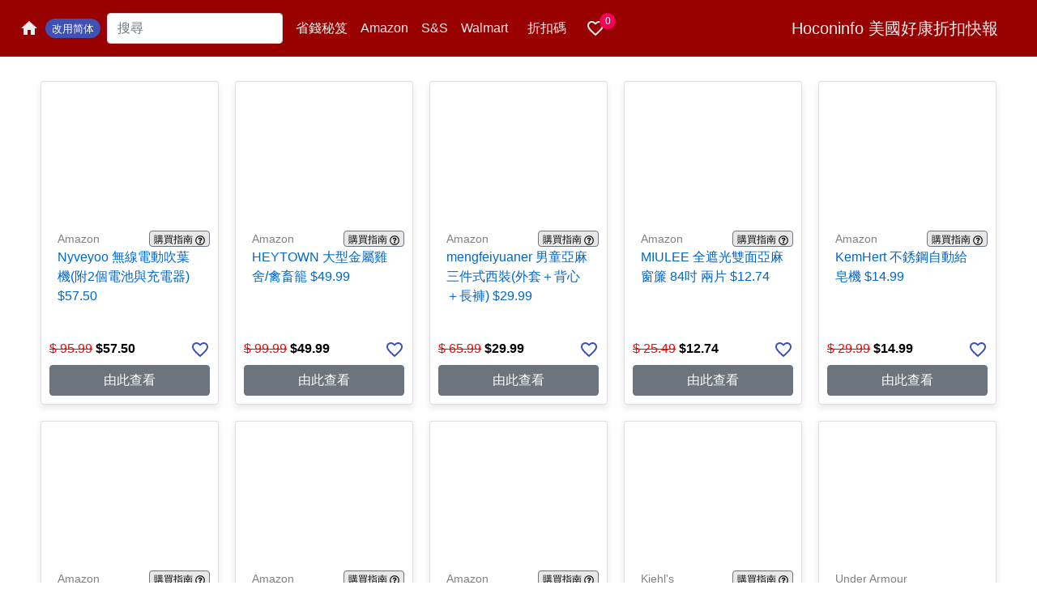

--- FILE ---
content_type: text/html; charset=utf-8
request_url: https://hoconinfo.com/product/id/45304
body_size: 1835
content:
<!doctype html><html lang="en"><head><meta charset="utf-8"/><link rel="icon" href="/favicon.ico"/><meta name="viewport" content="width=device-width,initial-scale=1"/><meta name="theme-color" content="#000000"/><meta name="description" content="Amazon 現在桌遊 - Hasbro Gaming Trouble 原價$11.99, 特價$5, 節省$6.99(58% Off)

購物滿 $35 或是有 Prime account (免費試用一個月)即可免運費!!

 * 更多Amazon今日特賣品 / Subscribe & Save特價品
 * 更多Amazon 特價品

由此購買

美國好康折扣是北美中文熱門折扣優惠促銷網站. 專門發佈各大商站, 網站的折扣消息. hoconinfo.com是海淘, 淘寶最佳網站. 感恩折扣, 黑五, 聖誕促銷, 以及各大節日的促銷活動都可在此找到"/><meta itemprop="name" content="桌遊 - Hasbro Gaming Trouble  $5(原價$11.99)"/><meta itemprop="description" content="Amazon 現在桌遊 - Hasbro Gaming Trouble 原價$11.99, 特價$5, 節省$6.99(58% Off)

購物滿 $35 或是有 Prime account (免費試用一個月)即可免運費!!

 * 更多Amazon今日特賣品 / Subscribe & Save特價品
 * 更多Amazon 特價品

由此購買

美國好康折扣是北美中文熱門折扣優惠促銷網站. 專門發佈各大商站, 網站的折扣消息. hoconinfo.com是海淘, 淘寶最佳網站. 感恩折扣, 黑五, 聖誕促銷, 以及各大節日的促銷活動都可在此找到"/><meta itemprop="image" content="https://ihocon.com/himg21/808Nov159a6f6.jpg"/><meta property="og:type" content="website"/><meta property="og:title" content="桌遊 - Hasbro Gaming Trouble  $5(原價$11.99)"/><meta property="og:description" content="Amazon 現在桌遊 - Hasbro Gaming Trouble 原價$11.99, 特價$5, 節省$6.99(58% Off)

購物滿 $35 或是有 Prime account (免費試用一個月)即可免運費!!

 * 更多Amazon今日特賣品 / Subscribe & Save特價品
 * 更多Amazon 特價品

由此購買

美國好康折扣是北美中文熱門折扣優惠促銷網站. 專門發佈各大商站, 網站的折扣消息. hoconinfo.com是海淘, 淘寶最佳網站. 感恩折扣, 黑五, 聖誕促銷, 以及各大節日的促銷活動都可在此找到"/><meta property="og:image" content="https://ihocon.com/himg21/808Nov159a6f6.jpg"/><meta name="twitter:card" content="summary_large_image"><meta property="twitter:domain" content="hoconinfo.com"><meta name="twitter:title" content="桌遊 - Hasbro Gaming Trouble  $5(原價$11.99)"><meta name="twitter:description" content="Amazon 現在桌遊 - Hasbro Gaming Trouble 原價$11.99, 特價$5, 節省$6.99(58% Off)

購物滿 $35 或是有 Prime account (免費試用一個月)即可免運費!!

 * 更多Amazon今日特賣品 / Subscribe & Save特價品
 * 更多Amazon 特價品

由此購買

美國好康折扣是北美中文熱門折扣優惠促銷網站. 專門發佈各大商站, 網站的折扣消息. hoconinfo.com是海淘, 淘寶最佳網站. 感恩折扣, 黑五, 聖誕促銷, 以及各大節日的促銷活動都可在此找到"><meta name="twitter:image" content="https://ihocon.com/himg21/808Nov159a6f6.jpg"><link rel="apple-touch-icon" href="/logo.png"/><link rel="manifest" href="/manifest.json"/><title>桌遊 - Hasbro Gaming Trouble  $5(原價$11.99)</title><link href="/static/css/2.deec4255.chunk.css" rel="stylesheet"><link href="/static/css/main.ceae2f42.chunk.css" rel="stylesheet"></head><body><noscript>You need to enable JavaScript to run this app.</noscript><div id="root"></div><script async src="https://pagead2.googlesyndication.com/pagead/js/adsbygoogle.js"></script><script>!function(e){function r(r){for(var n,l,a=r[0],c=r[1],f=r[2],p=0,s=[];p<a.length;p++)l=a[p],Object.prototype.hasOwnProperty.call(o,l)&&o[l]&&s.push(o[l][0]),o[l]=0;for(n in c)Object.prototype.hasOwnProperty.call(c,n)&&(e[n]=c[n]);for(i&&i(r);s.length;)s.shift()();return u.push.apply(u,f||[]),t()}function t(){for(var e,r=0;r<u.length;r++){for(var t=u[r],n=!0,a=1;a<t.length;a++){var c=t[a];0!==o[c]&&(n=!1)}n&&(u.splice(r--,1),e=l(l.s=t[0]))}return e}var n={},o={1:0},u=[];function l(r){if(n[r])return n[r].exports;var t=n[r]={i:r,l:!1,exports:{}};return e[r].call(t.exports,t,t.exports,l),t.l=!0,t.exports}l.m=e,l.c=n,l.d=function(e,r,t){l.o(e,r)||Object.defineProperty(e,r,{enumerable:!0,get:t})},l.r=function(e){"undefined"!=typeof Symbol&&Symbol.toStringTag&&Object.defineProperty(e,Symbol.toStringTag,{value:"Module"}),Object.defineProperty(e,"__esModule",{value:!0})},l.t=function(e,r){if(1&r&&(e=l(e)),8&r)return e;if(4&r&&"object"==typeof e&&e&&e.__esModule)return e;var t=Object.create(null);if(l.r(t),Object.defineProperty(t,"default",{enumerable:!0,value:e}),2&r&&"string"!=typeof e)for(var n in e)l.d(t,n,function(r){return e[r]}.bind(null,n));return t},l.n=function(e){var r=e&&e.__esModule?function(){return e.default}:function(){return e};return l.d(r,"a",r),r},l.o=function(e,r){return Object.prototype.hasOwnProperty.call(e,r)},l.p="/";var a=this["webpackJsonphocon-react"]=this["webpackJsonphocon-react"]||[],c=a.push.bind(a);a.push=r,a=a.slice();for(var f=0;f<a.length;f++)r(a[f]);var i=c;t()}([])</script><script src="/static/js/2.187f17ec.chunk.js"></script><script src="/static/js/main.dc36eab1.chunk.js"></script><script defer src="https://static.cloudflareinsights.com/beacon.min.js/vcd15cbe7772f49c399c6a5babf22c1241717689176015" integrity="sha512-ZpsOmlRQV6y907TI0dKBHq9Md29nnaEIPlkf84rnaERnq6zvWvPUqr2ft8M1aS28oN72PdrCzSjY4U6VaAw1EQ==" data-cf-beacon='{"version":"2024.11.0","token":"2cf2c1feb7b44833bc0d64c6b9a977dd","r":1,"server_timing":{"name":{"cfCacheStatus":true,"cfEdge":true,"cfExtPri":true,"cfL4":true,"cfOrigin":true,"cfSpeedBrain":true},"location_startswith":null}}' crossorigin="anonymous"></script>
</body></html>

--- FILE ---
content_type: text/html; charset=UTF-8
request_url: https://api.hoconinfo.com/getdeals.php
body_size: 709900
content:
[{"dno":"72456","dstore":"Amazon","dmore":"6","dbrand":"","dname":"Nyveyoo \u7121\u7dda\u96fb\u52d5\u5439\u8449\u6a5f(\u96442\u500b\u96fb\u6c60\u8207\u5145\u96fb\u5668) $57.50(\u539f\u50f9$95.99)","etitle":"Leaf Blower Cordless, 500CFM Electric Leaf Blowers with 2 x 3.0Ah Batteries and Charger Compatible with Dewalt 20V Max Battery, 6 Speed Modes, Blowers for Lawn Care, Blowing Leaves, Dust, Snow","dcontent":"\u003Cp\u003E\u003Ca href=\"https:\/\/ihocon.com\/to\/a4c2eJan25199\" target=\"_blank\"\u003E\u003Cimg class=\"w250\" style=\"float: right;\" src=\"https:\/\/ihocon.com\/himg21\/5e0Jan253cca3.jpg\" alt=\"ihocon: Nyveyoo Leaf Blower Cordless, 500CFM \u7121\u7dda\u96fb\u52d5\u5439\u8449\u6a5f(\u96442\u500b\u96fb\u6c60\u8207\u5145\u96fb\u5668)\" width=\"250\" \/\u003E\u003C\/a\u003EAmazon \u73fe\u5728\u003Ca href=\"https:\/\/ihocon.com\/to\/a4c2eJan25199\" target=\"_blank\"\u003ENyveyoo Leaf Blower Cordless, 500CFM \u7121\u7dda\u96fb\u52d5\u5439\u8449\u6a5f(\u96442\u500b\u96fb\u6c60\u8207\u5145\u96fb\u5668)\u003C\/a\u003E \u539f\u50f9$95.99, \u7279\u50f9$77.50,&nbsp;\u5728\u50f9\u683c\u7684\u4e0b\u65b9\u6709\u500b\u003Cspan style=\"color: #ff0000;\"\u003E $20 Off coupon\u003C\/span\u003E, \u920e\u9078coupon, \u7d50\u5e33\u6642\u6703\u81ea\u52d5\u6e1b $20\u8b8a\u6210 $57.50, \u7bc0\u7701$38.49(40% Off), \u514d\u904b\u8cbb!!\u003C\/p\u003E\r\n\u003Cp\u003E\u2611\ufe0f \u9ad8\u901f\u6c23\u6d41\uff1a\u6700\u9ad8 150 MPH \/ 500 CFM\uff0c\u5feb\u901f\u6e05\u7406\u843d\u8449\u3001\u7070\u5875\u3001\u96ea\u8207\u96dc\u7269\u003Cbr \/\u003E\u2611\ufe0f \u96d9\u96fb\u6c60\u8a2d\u8a08\uff1a\u9644 2 \u9846 3.0Ah \u92f0\u96fb\u6c60\uff0c\u53ef\u4ea4\u66ff\u4f7f\u7528\uff0c\u7e3d\u904b\u884c\u6642\u9593\u53ef\u9054 90 \u5206\u9418\u003Cbr \/\u003E\u2611\ufe0f \u5b8c\u5168\u517c\u5bb9 Dewalt 20V MAX \u7cfb\u5217\u96fb\u6c60\uff0c\u96fb\u6c60\u8207\u5145\u96fb\u5668\u53ef\u4e92\u63db\u4f7f\u7528\u003Cbr \/\u003E\u2611\ufe0f \u516d\u6bb5\u98a8\u901f\u6a21\u5f0f\uff0c\u4f9d\u7167\u5834\u666f\u8abf\u6574\u98a8\u529b\uff0c\u66f4\u7701\u96fb\u3001\u66f4\u9ad8\u6548\u003Cbr \/\u003E\u2611\ufe0f \u8f15\u91cf\u4fbf\u651c\uff0c\u624b\u6301\u5e73\u8861\u597d\u64cd\u4f5c\uff0c\u9577\u6642\u9593\u4f7f\u7528\u4e5f\u4e0d\u7d2f\u003Cbr \/\u003E\u2611\ufe0f \u7d44\u88dd\u7c21\u55ae\uff0c\u63d2\u4e0a\u96fb\u6c60\u3001\u63a5\u4e0a\u7ba1\u5b50\u5373\u53ef\u4f7f\u7528\u003C\/p\u003E\r\n\u003Cp\u003E\u2611\ufe0f \u5167\u542b\u914d\u4ef6\uff1a\u4e3b\u6a5f\u3001\u5439\u7ba1\u3001\u5ef6\u9577\u5674\u5634\u30012 \u9846 20V 3.0Ah \u96fb\u6c60\u3001\u5feb\u5145\u5668\u3001\u4f7f\u7528\u8aaa\u660e\u66f8\u003C\/p\u003E\r\n\u003Cul\u003E\r\n\u003Cli\u003E\u66f4\u591a\u003Ca href=\"https:\/\/ihocon.com\/to\/fc12b6c0\" target=\"_blank\"\u003EAmazon\u4eca\u65e5\u7279\u8ce3\u54c1\u003C\/a\u003E&nbsp;\/ \u003Ca href=\"https:\/\/hoconinfo.com\/category\/10\" target=\"_blank\"\u003ESubscribe &amp; Save\u7279\u50f9\u54c1\u003C\/a\u003E\u003C\/li\u003E\r\n\u003Cli\u003E\u66f4\u591a\u003Ca href=\"https:\/\/ihocon.com\/to\/b3c49a66\" target=\"_blank\"\u003EAmazon \u7279\u50f9\u54c1\u003C\/a\u003E\u003C\/li\u003E\r\n\u003C\/ul\u003E\r\n\u003Cp\u003E\u003Ca class=\"button\" href=\"https:\/\/ihocon.com\/to\/a4c2eJan25199\" target=\"_blank\"\u003E\u7531\u6b64\u8cfc\u8cb7\u003C\/a\u003E\u003C\/p\u003E","dsale":"57.50","dprice":"95.99","durl":"https:\/\/ihocon.com\/to\/a4c2eJan25199","din":null,"dpostdate":null,"dexp":"2026-02-01","dimg":"https:\/\/ihocon.com\/himg21\/5e0Jan253cca3.jpg","dcpn":"","dcat":"42,1,9","featured":null,"productpage":"1","pid":"446651","ptime":"2026-01-24 23:12:00"},{"dno":"72455","dstore":"Amazon","dmore":"6","dbrand":"","dname":"HEYTOWN \u5927\u578b\u91d1\u5c6c\u96de\u820d\/\u79bd\u755c\u7c60 $49.99(\u539f\u50f9$99.99)","etitle":"Large Metal Chicken Coop Chicken Pen with Water-Resident and Anti-UV Cover Walk-in Poultry Cage Chicken Runs for Yard with Cover Duck Rabbit Dog House Outdoor","dcontent":"\u003Cp\u003E\u003Ca href=\"https:\/\/ihocon.com\/to\/cffecJan259ff\" target=\"_blank\"\u003E\u003Cimg class=\"w250\" style=\"float: right;\" src=\"https:\/\/ihocon.com\/himg21\/5fbJan251a6b9.jpg\" alt=\"ihocon: HEYTOWN Large Metal Chicken Coop Chicken Pen \u5927\u578b\u91d1\u5c6c\u96de\u820d\/\u79bd\u755c\u7c60\" width=\"250\" \/\u003E\u003C\/a\u003EAmazon \u73fe\u5728\u003Ca href=\"https:\/\/ihocon.com\/to\/cffecJan259ff\" target=\"_blank\"\u003EHEYTOWN Large Metal Chicken Coop Chicken Pen \u5927\u578b\u91d1\u5c6c\u96de\u820d\/\u79bd\u755c\u7c60\u003C\/a\u003E$99.99,\u5728\u50f9\u683c\u7684\u4e0b\u65b9\u6709\u500b \u003Cspan style=\"color: #ff0000;\"\u003E50% Off coupon\u003C\/span\u003E, \u920e\u9078coupon, \u7d50\u5e33\u6642\u6703\u81ea\u52d5\u6e1b 50% Off\u8b8a\u6210 $49.99, \u7bc0\u7701$50(50% Off), \u514d\u904b\u8cbb!!\u003C\/p\u003E\r\n\u003Cp\u003E- \u5c3a\u5bf8:&nbsp;13.1&rsquo;L&times;9.8&rsquo;W&times;6.5&rsquo;H\u003C\/p\u003E\r\n\u003Cp\u003E\u2611\ufe0f \u9ad8\u54c1\u8cea\u92fc\u7ba1\u9aa8\u67b6\uff0b\u934d\u92c5\u8655\u7406\uff0c\u9632\u93fd\u8010\u7528\uff0c\u5373\u4f7f\u98a8\u5439\u96e8\u6253\u4e5f\u7a69\u56fa\u003Cbr \/\u003E\u2611\ufe0f \u76f4\u5f91 25mm \u92fc\u7ba1\u652f\u67b6\uff0c\u6574\u9ad4\u7d50\u69cb\u7262\u56fa\uff0c\u7a69\u5b9a\u6027\u6975\u4f73\u003Cbr \/\u003E\u2611\ufe0f PVC \u5857\u5c64\u516d\u89d2\u7db2\uff0c\u7e2b\u9699\u5c0f\u53c8\u901a\u98a8\uff0c\u9632\u6b62\u5929\u6575\u4fb5\u5165\u003Cbr \/\u003E\u2611\ufe0f \u9632\u6c34\u9632\u66ec PE \u6750\u8cea\u7f69\u9802\uff0c\u5c16\u9802\u8a2d\u8a08\u53ef\u6709\u6548\u6392\u6c34\u3001\u9632\u7a4d\u96ea\u003Cbr \/\u003E\u2611\ufe0f \u591a\u529f\u80fd\u7528\u9014\uff0c\u4e0d\u53ea\u96de\u3001\u9d28\uff0c\u5154\u5b50\u3001\u8c93\u3001\u72d7\u3001\u9ce5\u985e\u90fd\u9069\u5408\u4f7f\u7528\u003Cbr \/\u003E\u2611\ufe0f \u63d0\u4f9b\u5145\u8db3\u6d3b\u52d5\u7a7a\u9593\uff0c\u8b93\u5c0f\u52d5\u7269\u73a9\u800d\u4f11\u606f\u5169\u4e0d\u8aa4\u003Cbr \/\u003E\u2611\ufe0f \u5b89\u88dd\u7c21\u55ae\uff0c\u5169\u4eba\u5373\u53ef\u5b8c\u6210\uff0c\u9644\u8aaa\u660e\u66f8\u8207\u5b89\u88dd\u914d\u4ef6\u003C\/p\u003E\r\n\u003Cp\u003E\u2705 \u9069\u5408\u5ead\u9662\u3001\u82b1\u5712\u6216\u6236\u5916\u4f7f\u7528\u003Cbr \/\u003E\u2705 \u8010\u7528\u3001\u900f\u6c23\u3001\u5b89\u5168\uff0c\u8b93\u4f60\u7684\u5bf5\u7269\u6216\u5bb6\u79bd\u8212\u9069\u53c8\u5b89\u5168\u003C\/p\u003E\r\n\u003Cul\u003E\r\n\u003Cli\u003E\u66f4\u591a\u003Ca href=\"https:\/\/ihocon.com\/to\/fc12b6c0\" target=\"_blank\"\u003EAmazon\u4eca\u65e5\u7279\u8ce3\u54c1\u003C\/a\u003E&nbsp;\/ \u003Ca href=\"https:\/\/hoconinfo.com\/category\/10\" target=\"_blank\"\u003ESubscribe &amp; Save\u7279\u50f9\u54c1\u003C\/a\u003E\u003C\/li\u003E\r\n\u003Cli\u003E\u66f4\u591a\u003Ca href=\"https:\/\/ihocon.com\/to\/b3c49a66\" target=\"_blank\"\u003EAmazon \u7279\u50f9\u54c1\u003C\/a\u003E\u003C\/li\u003E\r\n\u003C\/ul\u003E\r\n\u003Cp\u003E\u003Ca class=\"button\" href=\"https:\/\/ihocon.com\/to\/cffecJan259ff\" target=\"_blank\"\u003E\u7531\u6b64\u8cfc\u8cb7\u003C\/a\u003E\u003C\/p\u003E","dsale":"49.99","dprice":"99.99","durl":"https:\/\/ihocon.com\/to\/cffecJan259ff","din":null,"dpostdate":null,"dexp":"2026-02-01","dimg":"https:\/\/ihocon.com\/himg21\/5fbJan251a6b9.jpg","dcpn":"","dcat":"42,1,9","featured":null,"productpage":"1","pid":"446650","ptime":"2026-01-24 23:10:00"},{"dno":"72454","dstore":"Amazon","dmore":"6","dbrand":"","dname":"mengfeiyuaner \u7537\u7ae5\u4e9e\u9ebb\u4e09\u4ef6\u5f0f\u897f\u88dd(\u5916\u5957\uff0b\u80cc\u5fc3\uff0b\u9577\u8932) $29.99(\u539f\u50f9$65.99)","etitle":"Boys Linen Suit Casual Summer 3 Piece Slim Fit Suit Breathable Kids Teen boy Jacket Vest Pant","dcontent":"\u003Cp\u003E\u003Ca href=\"https:\/\/ihocon.com\/to\/e31adJan2548f\" target=\"_blank\"\u003E\u003Cimg class=\"w250\" style=\"float: right;\" src=\"https:\/\/ihocon.com\/himg21\/5c7Jan2510a76.jpg\" alt=\"ihocon: mengfeiyuaner Boys Linen Suit Casual Summer 3 Piece Slim Fit Suit \u7537\u7ae5\u4e9e\u9ebb\u4e09\u4ef6\u5f0f\u897f\u88dd(\u5916\u5957\uff0b\u80cc\u5fc3\uff0b\u9577\u8932)\" width=\"250\" \/\u003E\u003C\/a\u003EAmazon \u73fe\u5728\u003Ca href=\"https:\/\/ihocon.com\/to\/e31adJan2548f\" target=\"_blank\"\u003Emengfeiyuaner Boys Linen Suit Casual Summer 3 Piece Slim Fit Suit \u7537\u7ae5\u4e9e\u9ebb\u4e09\u4ef6\u5f0f\u897f\u88dd(\u5916\u5957\uff0b\u80cc\u5fc3\uff0b\u9577\u8932)\u003C\/a\u003E \u539f\u50f9$65.99, \u7279\u50f9$59.99,&nbsp;\u5728\u50f9\u683c\u7684\u4e0b\u65b9\u6709\u500b\u003Cspan style=\"color: #ff0000;\"\u003E 50% Off coupon\u003C\/span\u003E, \u920e\u9078coupon, \u7d50\u5e33\u6642\u6703\u81ea\u52d5\u6e1b 50% Off\u8b8a\u6210 $29.99, \u7bc0\u7701$36(55% Off).\u003C\/p\u003E\r\n\u003Cp\u003E- \u5404\u8272\u53ca\u5c3a\u5bf8\u4e0d\u540c, \u50f9\u683c\u53ef\u80fd\u6709\u6240\u4e0d\u540c.\u003C\/p\u003E\r\n\u003Cp\u003E\u2611\ufe0f \u5929\u7136\u4e9e\u9ebb\u6750\u8cea\uff0b\u67d4\u8edf\u89f8\u611f\uff0c\u8cea\u611f\u81ea\u7136\u53c8\u900f\u6c23\u003Cbr \/\u003E\u2611\ufe0f \u590f\u5b63\u900f\u6c23\u3001\u5438\u6fd5\u6392\u6c57\uff0c\u6625\u590f\u79cb\u90fd\u9069\u5408\u7a7f\u003Cbr \/\u003E\u2611\ufe0f \u4e09\u4ef6\u5957\u7d44\u5408\uff1a\u5916\u5957\uff0b\u80cc\u5fc3\uff0b\u9577\u8932\uff0b\u9818\u5e36\u003Cbr \/\u003E\u2611\ufe0f \u4f11\u9592\u6216\u6b63\u5f0f\u5834\u5408\u90fd\u80fd\u99d5\u99ad\uff0c\u642d\u914d\u8774\u8776\u7d50\u66f4\u5e25\u6c23\u003Cbr \/\u003E\u2611\ufe0f \u6750\u8cea\u8f15\u76c8\u8212\u9069\uff0c\u4e0d\u60b6\u71b1\u3001\u4e0d\u523a\u6fc0\u76ae\u819a\u003Cbr \/\u003E\u2611\ufe0f \u9069\u5408\u751f\u65e5\u3001\u821e\u6703\u3001\u5bb6\u5ead\u805a\u6703\u3001\u5b78\u6821\u8868\u6f14\u6216\u5a5a\u79ae\u5834\u5408\u003C\/p\u003E\r\n\u003Cp\u003E\u2705 \u5c3a\u78bc\u5efa\u8b70\uff1a\u4f9d\u7167\u8eab\u9ad8\u3001\u9ad4\u91cd\u9078\u64c7\uff08\u975e\u50c5\u4f9d\u5e74\u9f61\uff09\u003C\/p\u003E\r\n\u003Cul\u003E\r\n\u003Cli\u003E\u66f4\u591a\u003Ca href=\"https:\/\/ihocon.com\/to\/fc12b6c0\" target=\"_blank\"\u003EAmazon\u4eca\u65e5\u7279\u8ce3\u54c1\u003C\/a\u003E&nbsp;\/ \u003Ca href=\"https:\/\/hoconinfo.com\/category\/10\" target=\"_blank\"\u003ESubscribe &amp; Save\u7279\u50f9\u54c1\u003C\/a\u003E\u003C\/li\u003E\r\n\u003Cli\u003E\u66f4\u591a\u003Ca href=\"https:\/\/ihocon.com\/to\/b3c49a66\" target=\"_blank\"\u003EAmazon \u7279\u50f9\u54c1\u003C\/a\u003E\u003C\/li\u003E\r\n\u003C\/ul\u003E\r\n\u003Cp\u003E\u003Ca class=\"button\" href=\"https:\/\/ihocon.com\/to\/e31adJan2548f\" target=\"_blank\"\u003E\u7531\u6b64\u8cfc\u8cb7\u003C\/a\u003E\u003C\/p\u003E","dsale":"29.99","dprice":"65.99","durl":"https:\/\/ihocon.com\/to\/e31adJan2548f","din":null,"dpostdate":null,"dexp":"2026-02-01","dimg":"https:\/\/ihocon.com\/himg21\/5c7Jan2510a76.jpg","dcpn":"","dcat":"42,1,15","featured":null,"productpage":"1","pid":"446649","ptime":"2026-01-24 23:06:00"},{"dno":"72453","dstore":"Amazon","dmore":"6","dbrand":"","dname":"MIULEE \u5168\u906e\u5149\u96d9\u9762\u4e9e\u9ebb\u7a97\u7c3e 84\u540b \u5169\u7247 $12.74(\u539f\u50f9$25.49)","etitle":"MIULEE Beige 100% Blackout Linen Curtains 84 Inch 2 Panels Set Double Sided No Coating Pleated Back Tab Black Out Long Thermal Insulated Pinch Pleat Bedroom Living Room Darkening Window Drapes","dcontent":"\u003Cp\u003E\u003Ca href=\"https:\/\/ihocon.com\/to\/1b885Jan2509c\" target=\"_blank\"\u003E\u003Cimg class=\"w250\" style=\"float: right;\" src=\"https:\/\/ihocon.com\/himg21\/143Jan258567a.jpg\" alt=\"ihocon: MIULEE Beige 100% Blackout Linen Curtains \u5168\u906e\u5149\u96d9\u9762\u4e9e\u9ebb\u7a97\u7c3e 84\u540b \u5169\u7247\" width=\"250\" \/\u003E\u003C\/a\u003EAmazon \u73fe\u5728\u003Ca href=\"https:\/\/ihocon.com\/to\/1b885Jan2509c\" target=\"_blank\"\u003EMIULEE Beige 100% Blackout Linen Curtains \u5168\u906e\u5149\u96d9\u9762\u4e9e\u9ebb\u7a97\u7c3e 84\u540b \u5169\u7247\u003C\/a\u003E$25.49,&nbsp;\u5728\u50f9\u683c\u7684\u4e0b\u65b9\u6709\u500b\u003Cspan style=\"color: #ff0000;\"\u003E 50% Off coupon\u003C\/span\u003E, \u920e\u9078coupon, \u7d50\u5e33\u6642\u6703\u81ea\u52d5\u6e1b 50% Off\u8b8a\u6210 $12.74, \u7bc0\u7701$12.75(50% Off)\u003C\/p\u003E\r\n\u003Cp\u003E\u2611\ufe0f 100% \u5168\u906e\u5149\u8a2d\u8a08\uff0c\u767d\u5929\u4e5f\u80fd\u50cf\u591c\u665a\u4e00\u6a23\u597d\u7761\u003Cbr \/\u003E\u2611\ufe0f \u96d9\u9762\u4e9e\u9ebb\u5e03\u6599\uff0c\u5167\u5916\u90fd\u6f02\u4eae\uff0c\u8cea\u611f\u76f4\u63a5\u5347\u7d1a\u003Cbr \/\u003E\u2611\ufe0f \u7121\u5857\u5c64\u5929\u7136\u8a2d\u8a08\uff0c\u4e0d\u542b\u5316\u5b78\u5857\u5c64\uff0c\u7528\u5f97\u66f4\u5b89\u5fc3\u003Cbr \/\u003E\u2611\ufe0f \u4e9e\u9ebb\u81ea\u7136\u7d0b\u7406\uff0c\u7c21\u7d04\u53c8\u6709\u9ad8\u7d1a\u611f\uff0c\u600e\u9ebc\u642d\u90fd\u597d\u770b\u003Cbr \/\u003E\u2611\ufe0f \u9694\u71b1\u4fdd\u6eab\u6548\u679c\u4f73\uff0c\u590f\u5929\u964d\u6eab\u51ac\u5929\u4fdd\u6696\u66f4\u8212\u9069\u003Cbr \/\u003E\u2611\ufe0f \u9069\u5408\u81e5\u5ba4\u3001\u5ba2\u5ef3\u3001\u96fb\u8996\u7246\u3001\u4f11\u606f\u7a7a\u9593\u4f7f\u7528\u003Cbr \/\u003E\u003Cbr \/\u003E\u8cfc\u7269\u6eff $35 \u6216\u662f\u6709 \u003Ca href=\"https:\/\/ihocon.com\/to\/amazonprime\" target=\"_blank\"\u003EPrime account\u003C\/a\u003E (\u514d\u8cbb\u8a66\u7528\u4e00\u500b\u6708)\u5373\u53ef\u514d\u904b\u8cbb!!\u003C\/p\u003E\r\n\u003Cul\u003E\r\n\u003Cli\u003E\u66f4\u591a\u003Ca href=\"https:\/\/ihocon.com\/to\/fc12b6c0\" target=\"_blank\"\u003EAmazon\u4eca\u65e5\u7279\u8ce3\u54c1\u003C\/a\u003E&nbsp;\/ \u003Ca href=\"https:\/\/hoconinfo.com\/category\/10\" target=\"_blank\"\u003ESubscribe &amp; Save\u7279\u50f9\u54c1\u003C\/a\u003E\u003C\/li\u003E\r\n\u003Cli\u003E\u66f4\u591a\u003Ca href=\"https:\/\/ihocon.com\/to\/b3c49a66\" target=\"_blank\"\u003EAmazon \u7279\u50f9\u54c1\u003C\/a\u003E\u003C\/li\u003E\r\n\u003C\/ul\u003E\r\n\u003Cp\u003E\u003Ca class=\"button\" href=\"https:\/\/ihocon.com\/to\/1b885Jan2509c\" target=\"_blank\"\u003E\u7531\u6b64\u8cfc\u8cb7\u003C\/a\u003E\u003C\/p\u003E","dsale":"12.74","dprice":"25.49","durl":"https:\/\/ihocon.com\/to\/1b885Jan2509c","din":null,"dpostdate":null,"dexp":"2026-02-01","dimg":"https:\/\/ihocon.com\/himg21\/143Jan258567a.jpg","dcpn":"","dcat":"42,1,11","featured":null,"productpage":"1","pid":"446645","ptime":"2026-01-24 23:00:00"},{"dno":"72452","dstore":"Amazon","dmore":"6","dbrand":"","dname":"KemHert \u4e0d\u92b9\u92fc\u81ea\u52d5\u7d66\u7682\u6a5f $14.99(\u539f\u50f9$29.99)","etitle":"Soap Dispenser, Touchless Automatic Soap Dispenser, Infrared Motion Sensor Stainless Steel Hands Free Soap Pump with Waterproof Base for Bathroom and Kitchen","dcontent":"\u003Cp\u003E\u003Ca href=\"https:\/\/ihocon.com\/to\/1057fJan2555f\" target=\"_blank\"\u003E\u003Cimg class=\"w250\" style=\"float: right;\" src=\"https:\/\/ihocon.com\/himg21\/cadJan25bf9cb.jpg\" alt=\"ihocon: KemHert Soap Dispenser \u4e0d\u92b9\u92fc\u81ea\u52d5\u7d66\u7682\u6a5f\" width=\"250\" \/\u003E\u003C\/a\u003EAmazon \u73fe\u5728\u003Ca href=\"https:\/\/ihocon.com\/to\/1057fJan2555f\" target=\"_blank\"\u003EKemHert Soap Dispenser \u4e0d\u92b9\u92fc\u81ea\u52d5\u7d66\u7682\u6a5f\u003C\/a\u003E$29.99,&nbsp;\u5728\u50f9\u683c\u7684\u4e0b\u65b9\u6709\u500b \u003Cspan style=\"color: #ff0000;\"\u003E50% Off coupon\u003C\/span\u003E, \u920e\u9078coupon, \u7d50\u5e33\u6642\u6703\u81ea\u52d5\u6e1b 50% Off\u8b8a\u6210 $14.99, \u7bc0\u7701$15(50% Off)\u003C\/p\u003E\r\n\u003Cp\u003E\u2611\ufe0f \u7d05\u5916\u7dda\u611f\u61c9\u8a2d\u8a08\uff0c2\u52303\u79d2\u5feb\u901f\u51fa\u7682\uff0c\u5b8c\u5168\u514d\u63a5\u89f8\u003Cbr \/\u003E\u2611\ufe0f \u4e09\u6bb5\u5f0f\u51fa\u7682\u91cf\u53ef\u8abf\uff0c\u5c0f\u5b69\u5927\u4eba\u90fd\u80fd\u7528\u5f97\u525b\u525b\u597d\u003Cbr \/\u003E\u2611\ufe0f 304 \u4e0d\u93fd\u92fc\u6a5f\u8eab\uff0c\u9632\u6307\u7d0b\u8a2d\u8a08\uff0c\u770b\u8d77\u4f86\u6c38\u9060\u4e7e\u6de8\u9ad8\u7d1a\u003Cbr \/\u003E\u2611\ufe0f \u5f37\u5316\u99ac\u9054\u51fa\u7682\u7a69\u5b9a\uff0c\u4e0d\u6703\u5ffd\u5927\u5ffd\u5c0f\u003Cbr \/\u003E\u2611\ufe0f 3A \u7b49\u7d1a\u9632\u6f0f\u9632\u6c34\u6280\u8853\uff0c\u6d74\u5ba4\u5eda\u623f\u7528\u90fd\u5b89\u5fc3\u003Cbr \/\u003E\u2611\ufe0f \u9632\u6b62\u6c34\u6c23\u8207\u6d17\u624b\u4e73\u6ef2\u5165\u6a5f\u8eab\uff0c\u5ef6\u9577\u4f7f\u7528\u58fd\u547d\u003Cbr \/\u003E\u2611\ufe0f \u5e95\u5ea7\u9632\u6c34\u8a2d\u8a08\uff0c\u4e0d\u6015\u6aaf\u9762\u6fd5\u7b54\u7b54\u003Cbr \/\u003E\u2611\ufe0f \u9069\u5408\u653e\u5728\u6d17\u624b\u53f0\u3001\u6d41\u7406\u53f0\u3001\u6d74\u5ba4\u3001\u5eda\u623f\u003C\/p\u003E\r\n\u003Cp\u003E\u2705 \u63d0\u5347\u5c45\u5bb6\u885b\u751f\u003Cbr \/\u003E\u2705 \u5c0f\u5b69\u6d17\u624b\u66f4\u9858\u610f\u003Cbr \/\u003E\u2705 \u5eda\u623f\u4f7f\u7528\u66f4\u4e7e\u6de8\u003C\/p\u003E\r\n\u003Cp\u003E\u8cfc\u7269\u6eff $35 \u6216\u662f\u6709 \u003Ca href=\"https:\/\/ihocon.com\/to\/amazonprime\" target=\"_blank\"\u003EPrime account\u003C\/a\u003E (\u514d\u8cbb\u8a66\u7528\u4e00\u500b\u6708)\u5373\u53ef\u514d\u904b\u8cbb!!\u003C\/p\u003E\r\n\u003Cul\u003E\r\n\u003Cli\u003E\u66f4\u591a\u003Ca href=\"https:\/\/ihocon.com\/to\/fc12b6c0\" target=\"_blank\"\u003EAmazon\u4eca\u65e5\u7279\u8ce3\u54c1\u003C\/a\u003E&nbsp;\/ \u003Ca href=\"https:\/\/hoconinfo.com\/category\/10\" target=\"_blank\"\u003ESubscribe &amp; Save\u7279\u50f9\u54c1\u003C\/a\u003E\u003C\/li\u003E\r\n\u003Cli\u003E\u66f4\u591a\u003Ca href=\"https:\/\/ihocon.com\/to\/b3c49a66\" target=\"_blank\"\u003EAmazon \u7279\u50f9\u54c1\u003C\/a\u003E\u003C\/li\u003E\r\n\u003C\/ul\u003E\r\n\u003Cp\u003E\u003Ca class=\"button\" href=\"https:\/\/ihocon.com\/to\/1057fJan2555f\" target=\"_blank\"\u003E\u7531\u6b64\u8cfc\u8cb7\u003C\/a\u003E\u003C\/p\u003E","dsale":"14.99","dprice":"29.99","durl":"https:\/\/ihocon.com\/to\/1057fJan2555f","din":null,"dpostdate":null,"dexp":"2026-02-01","dimg":"https:\/\/ihocon.com\/himg21\/cadJan25bf9cb.jpg","dcpn":"","dcat":"42,1,11","featured":null,"productpage":"1","pid":"446644","ptime":"2026-01-24 22:34:00"},{"dno":"72451","dstore":"Amazon","dmore":"6","dbrand":"","dname":"VAPTEC \u4e8c\u5408\u4e00\u624b\u6301\u5f0f\u84b8\u6c23\u71a8\u6597\/\u639b\u71d9\u6a5f $24.99(\u539f\u50f9$49.99)","etitle":"Steamer \uff06 Iron 2 in 1 for Clothes, Ceramic Panel, Intelligent Chip Controls Soft Steam (Tilting Not Spray Water), 250ml Water Tank, 8.2FT Power Cord,1000W Portable Handheld Steam Iron (white)","dcontent":"\u003Cp\u003E\u003Ca href=\"https:\/\/ihocon.com\/to\/09ceaJan25996\" target=\"_blank\"\u003E\u003Cimg class=\"w250\" style=\"float: right;\" src=\"https:\/\/ihocon.com\/himg21\/fc8Jan2579a54.jpg\" alt=\"ihocon: VAPTEC Steamer \uff06 Iron 2 in 1 for Clothes \u4e8c\u5408\u4e00\u624b\u6301\u5f0f\u84b8\u6c23\u71a8\u6597\/\u639b\u71d9\u6a5f\" width=\"250\" \/\u003E\u003C\/a\u003EAmazon \u73fe\u5728\u003Ca href=\"https:\/\/ihocon.com\/to\/09ceaJan25996\" target=\"_blank\"\u003EVAPTEC Steamer \uff06 Iron 2 in 1 for Clothes \u4e8c\u5408\u4e00\u624b\u6301\u5f0f\u84b8\u6c23\u71a8\u6597\/\u639b\u71d9\u6a5f\u003C\/a\u003E$49.99,&nbsp;\u5728\u50f9\u683c\u7684\u4e0b\u65b9\u6709\u500b \u003Cspan style=\"color: #ff0000;\"\u003E50% Off coupon\u003C\/span\u003E, \u920e\u9078coupon, \u7d50\u5e33\u6642\u6703\u81ea\u52d5\u6e1b 50% Off\u8b8a\u6210 $24.99, \u7bc0\u7701$25(50% Off)\u003C\/p\u003E\r\n\u003Cp\u003E\u2611\ufe0f \u84b8\u6c23\uff0b\u71a8\u6597\u4e8c\u5408\u4e00\uff0c\u5e73\u71d9\u639b\u71d9\u90fd\u80fd\u7528\u003Cbr \/\u003E\u2611\ufe0f \u9676\u74f7\u9762\u677f\u52a0\u71b1\u5feb\uff0c30 \u79d2\u7acb\u523b\u958b\u5de5\u003Cbr \/\u003E\u2611\ufe0f \u667a\u80fd\u6676\u7247\u63a7\u5236\uff0c\u84b8\u6c23\u7d30\u7dfb\u53c8\u7a69\u5b9a\u4e0d\u5674\u6c34\u003Cbr \/\u003E\u2611\ufe0f 250ml \u5927\u6c34\u7bb1\uff0c\u4e00\u6b21\u53ef\u9023\u7e8c\u84b8\u6c23\u7d04 20 \u5206\u9418\u003Cbr \/\u003E\u2611\ufe0f \u53ef\u62c6\u5f0f\u6c34\u7bb1\uff0c\u52a0\u6c34\u5012\u6c34\u90fd\u8d85\u65b9\u4fbf\u003Cbr \/\u003E\u2611\ufe0f \u4efb\u610f\u89d2\u5ea6\u90fd\u4e0d\u6f0f\u6c34\uff0c\u76f4\u71d9\u6a6b\u71d9\u90fd\u5b89\u5fc3\u003Cbr \/\u003E\u2611\ufe0f \u6eab\u548c\u4e0d\u50b7\u5e03\u6599\uff0c\u7d72\u8cea\u3001\u896f\u886b\u3001\u6d0b\u88dd\u90fd\u80fd\u7528\u003Cbr \/\u003E\u2611\ufe0f 1000W \u9ad8\u6548\u7387\u9664\u76ba\uff0c\u8863\u670d\u5f88\u5feb\u5c31\u5e73\u6574\u003Cbr \/\u003E\u2611\ufe0f 8.2 \u544e\u9577\u96fb\u7dda\uff0c\u4f7f\u7528\u4e0d\u53d7\u8ddd\u96e2\u9650\u5236\u003Cbr \/\u003E\u2611\ufe0f 30 \u5206\u9418\u81ea\u52d5\u65b7\u96fb\u4fdd\u8b77\uff0c\u7528\u8d77\u4f86\u66f4\u5b89\u5fc3\u003Cbr \/\u003E\u2611\ufe0f \u9644\u8010\u71b1\u624b\u5957\uff0c\u64cd\u4f5c\u66f4\u5b89\u5168\u003C\/p\u003E\r\n\u003Cul\u003E\r\n\u003Cli\u003E\u66f4\u591a\u003Ca href=\"https:\/\/ihocon.com\/to\/fc12b6c0\" target=\"_blank\"\u003EAmazon\u4eca\u65e5\u7279\u8ce3\u54c1\u003C\/a\u003E&nbsp;\/ \u003Ca href=\"https:\/\/hoconinfo.com\/category\/10\" target=\"_blank\"\u003ESubscribe &amp; Save\u7279\u50f9\u54c1\u003C\/a\u003E\u003C\/li\u003E\r\n\u003Cli\u003E\u66f4\u591a\u003Ca href=\"https:\/\/ihocon.com\/to\/b3c49a66\" target=\"_blank\"\u003EAmazon \u7279\u50f9\u54c1\u003C\/a\u003E\u003C\/li\u003E\r\n\u003C\/ul\u003E\r\n\u003Cp\u003E\u003Ca class=\"button\" href=\"https:\/\/ihocon.com\/to\/09ceaJan25996\" target=\"_blank\"\u003E\u7531\u6b64\u8cfc\u8cb7\u003C\/a\u003E\u003C\/p\u003E","dsale":"24.99","dprice":"49.99","durl":"https:\/\/ihocon.com\/to\/09ceaJan25996","din":null,"dpostdate":null,"dexp":"2026-02-01","dimg":"https:\/\/ihocon.com\/himg21\/fc8Jan2579a54.jpg","dcpn":"","dcat":"42,1,11","featured":null,"productpage":"1","pid":"446643","ptime":"2026-01-24 22:33:00"},{"dno":"72450","dstore":"Amazon","dmore":"6","dbrand":"","dname":"Sweetcrispy  20\u540b \u786c\u6bbc\u884c\u674e\u7bb1 $34.92(\u539f\u50f9$49.98)","etitle":"Sweetcrispy Carry on Luggage, Hard Shell ABS Suitcase with Double Spinner Wheels, Lightweight Expandable Rolling Suit Case with TSA Lock, 20 Inch Bronze Black","dcontent":"\u003Cp\u003E\u003Ca href=\"https:\/\/ihocon.com\/to\/dda9bJan255c1\" target=\"_blank\"\u003E\u003Cimg class=\"w250\" style=\"float: right;\" src=\"https:\/\/ihocon.com\/himg21\/80fJan25cb61e.jpg\" alt=\"ihocon: Sweetcrispy Carry on Luggage with TSA Lock, 20\u540b \u786c\u6bbc\u884c\u674e\u7bb1\" width=\"250\" \/\u003E\u003C\/a\u003EAmazon \u73fe\u5728\u003Ca href=\"https:\/\/ihocon.com\/to\/dda9bJan255c1\" target=\"_blank\"\u003ESweetcrispy Carry on Luggage with TSA Lock, 20\u540b \u786c\u6bbc\u884c\u674e\u7bb1\u003C\/a\u003E \u539f\u50f9$49.98, \u7279\u50f9$34.92, \u7bc0\u7701$15.06(30% Off)\u003C\/p\u003E\r\n\u003Cp\u003E\u2611\ufe0f 20 \u540b\u767b\u6a5f\u7bb1\u5c3a\u5bf8\uff0c\u77ed\u9014\u65c5\u884c\u3001\u51fa\u5dee\u525b\u525b\u597d\u003Cbr \/\u003E\u2611\ufe0f \u96d9\u6392\u842c\u5411\u8f2a\u8a2d\u8a08\uff0c\u8f49\u5f4e\u6ed1\u9806\u3001\u63a8\u8d77\u4f86\u8d85\u7701\u529b\u003Cbr \/\u003E\u2611\ufe0f ABS \u786c\u6bbc\u6750\u8cea\uff0c\u8f15\u91cf\u53c8\u8010\u6454\uff0c\u4fdd\u8b77\u884c\u674e\u66f4\u5b89\u5fc3\u003Cbr \/\u003E\u2611\ufe0f \u53ef\u64f4\u5145\u5bb9\u91cf\u8a2d\u8a08\uff0c\u56de\u7a0b\u591a\u8cb7\u6230\u5229\u54c1\u4e5f\u4e0d\u6015\u88dd\u4e0d\u4e0b\u003Cbr \/\u003E\u2611\ufe0f \u4e7e\u6fd5\u5206\u96e2\u6536\u7d0d\uff0bX \u578b\u56fa\u5b9a\u5e36\uff0c\u8863\u7269\u6574\u9f4a\u4e0d\u4e82\u8dd1\u003Cbr \/\u003E\u2611\ufe0f \u9ad8\u54c1\u8cea\u62c9\u934a\uff0c\u958b\u5408\u9806\u66a2\u53c8\u8010\u7528\u003Cbr \/\u003E\u2611\ufe0f \u5167\u5efa TSA \u6d77\u95dc\u9396\uff0c\u51fa\u570b\u65c5\u884c\u66f4\u5b89\u5168\u003Cbr \/\u003E\u2611\ufe0f \u4f38\u7e2e\u62c9\u687f\u9ad8\u5ea6\u53ef\u8abf\uff0c\u63a8\u62c9\u7a69\u5b9a\u597d\u64cd\u63a7\u003Cbr \/\u003E\u2611\ufe0f \u9752\u9285\u9ed1\u914d\u8272\uff0c\u4f4e\u8abf\u6709\u8cea\u611f\uff0c\u770b\u8d77\u4f86\u5c31\u5f88\u5c08\u696d\u003Cbr \/\u003E\u003Cbr \/\u003E\u8cfc\u7269\u6eff $35 \u6216\u662f\u6709 \u003Ca href=\"https:\/\/ihocon.com\/to\/amazonprime\" target=\"_blank\"\u003EPrime account\u003C\/a\u003E (\u514d\u8cbb\u8a66\u7528\u4e00\u500b\u6708)\u5373\u53ef\u514d\u904b\u8cbb!!\u003C\/p\u003E\r\n\u003Cul\u003E\r\n\u003Cli\u003E\u66f4\u591a\u003Ca href=\"https:\/\/ihocon.com\/to\/fc12b6c0\" target=\"_blank\"\u003EAmazon\u4eca\u65e5\u7279\u8ce3\u54c1\u003C\/a\u003E&nbsp;\/ \u003Ca href=\"https:\/\/hoconinfo.com\/category\/10\" target=\"_blank\"\u003ESubscribe &amp; Save\u7279\u50f9\u54c1\u003C\/a\u003E\u003C\/li\u003E\r\n\u003Cli\u003E\u66f4\u591a\u003Ca href=\"https:\/\/ihocon.com\/to\/b3c49a66\" target=\"_blank\"\u003EAmazon \u7279\u50f9\u54c1\u003C\/a\u003E\u003C\/li\u003E\r\n\u003C\/ul\u003E\r\n\u003Cp\u003E\u003Ca class=\"button\" href=\"https:\/\/ihocon.com\/to\/dda9bJan255c1\" target=\"_blank\"\u003E\u7531\u6b64\u8cfc\u8cb7\u003C\/a\u003E\u003C\/p\u003E","dsale":"34.92","dprice":"49.98","durl":"https:\/\/ihocon.com\/to\/dda9bJan255c1","din":null,"dpostdate":null,"dexp":"2026-02-01","dimg":"https:\/\/ihocon.com\/himg21\/80fJan25cb61e.jpg","dcpn":"","dcat":"42,1,7","featured":null,"productpage":"1","pid":"446642","ptime":"2026-01-24 22:30:00"},{"dno":"72449","dstore":"Amazon","dmore":"6","dbrand":"","dname":"The Children's Place \u5973\u7ae5\u725b\u4ed4\u8932 $7.40(\u539f\u50f9$24.95)","etitle":"The Children's Place Girls Super Skinny Jeans","dcontent":"\u003Cp\u003E\u003Ca href=\"https:\/\/ihocon.com\/to\/a051fJan25cd6\" target=\"_blank\"\u003E\u003Cimg class=\"w250\" style=\"float: right;\" src=\"https:\/\/ihocon.com\/himg21\/cc1Jan25fde2e.jpg\" alt=\"ihocon: The Children's Place Girls Super Skinny Jeans \u5973\u7ae5\u725b\u4ed4\u8932\" width=\"250\" \/\u003E\u003C\/a\u003EAmazon \u73fe\u5728\u003Ca href=\"https:\/\/ihocon.com\/to\/a051fJan25cd6\" target=\"_blank\"\u003EThe Children's Place Girls Super Skinny Jeans \u5973\u7ae5\u725b\u4ed4\u8932\u003C\/a\u003E \u539f\u50f9$24.95, \u7279\u50f9$7.40, \u7bc0\u7701$17.55(70% Off)\u003C\/p\u003E\r\n\u003Cp\u003E- \u5404\u8272\u53ca\u5c3a\u5bf8\u4e0d\u540c, \u50f9\u683c\u53ef\u80fd\u6709\u6240\u4e0d\u540c.\u003C\/p\u003E\r\n\u003Cp\u003E\u2611\ufe0f \u7279\u6b8a\u6c34\u6d17\u8655\u7406\uff0c\u5e03\u6599\u67d4\u8edf\u53c8\u6709\u81ea\u7136\u5237\u820a\u611f\u003Cbr \/\u003E\u2611\ufe0f \u68c9\uff0b\u805a\u916f\u7e96\u7dad\u6df7\u7d21\u52a0\u4e00\u9ede\u5f48\u6027\uff0c\u597d\u7a7f\u4e0d\u7dca\u7e43\u003Cbr \/\u003E\u2611\ufe0f \u8d85\u986f\u7626\u8cbc\u8eab\u7248\u578b\uff0c\u817f\u578b\u770b\u8d77\u4f86\u66f4\u4fee\u9577\u003Cbr \/\u003E\u2611\ufe0f \u7d93\u5178\u4e94\u53e3\u888b\u8a2d\u8a08\uff0c\u5c0f\u670b\u53cb\u7a7f\u8d77\u4f86\u4e5f\u6709\u5927\u4eba\u611f\u003Cbr \/\u003E\u2611\ufe0f \u5167\u5074\u53ef\u8abf\u5f0f\u8170\u570d\uff0c\u6210\u9577\u671f\u4e5f\u80fd\u7a7f\u66f4\u4e45\u003Cbr \/\u003E\u2611\ufe0f \u53ef\u6b63\u5f0f\u53ef\u4f11\u9592\uff0c\u642dT\u6064\u6216\u5c0f\u5916\u5957\u90fd\u8d85\u597d\u770b\u003Cbr \/\u003E\u2611\ufe0f \u9069\u5408\u4e0a\u5b78\u3001\u670b\u53cb\u805a\u6703\u3001\u5047\u65e5\u51fa\u904a\u901a\u901a\u641e\u5b9a\u003Cbr \/\u003E\u003Cbr \/\u003E\u8cfc\u7269\u6eff $35 \u6216\u662f\u6709 \u003Ca href=\"https:\/\/ihocon.com\/to\/amazonprime\" target=\"_blank\"\u003EPrime account\u003C\/a\u003E (\u514d\u8cbb\u8a66\u7528\u4e00\u500b\u6708)\u5373\u53ef\u514d\u904b\u8cbb!!\u003C\/p\u003E\r\n\u003Cul\u003E\r\n\u003Cli\u003E\u66f4\u591a\u003Ca href=\"https:\/\/ihocon.com\/to\/fc12b6c0\" target=\"_blank\"\u003EAmazon\u4eca\u65e5\u7279\u8ce3\u54c1\u003C\/a\u003E&nbsp;\/ \u003Ca href=\"https:\/\/hoconinfo.com\/category\/10\" target=\"_blank\"\u003ESubscribe &amp; Save\u7279\u50f9\u54c1\u003C\/a\u003E\u003C\/li\u003E\r\n\u003Cli\u003E\u66f4\u591a\u003Ca href=\"https:\/\/ihocon.com\/to\/b3c49a66\" target=\"_blank\"\u003EAmazon \u7279\u50f9\u54c1\u003C\/a\u003E\u003C\/li\u003E\r\n\u003C\/ul\u003E\r\n\u003Cp\u003E\u003Ca class=\"button\" href=\"https:\/\/ihocon.com\/to\/a051fJan25cd6\" target=\"_blank\"\u003E\u7531\u6b64\u8cfc\u8cb7\u003C\/a\u003E\u003C\/p\u003E","dsale":"7.40","dprice":"24.95","durl":"https:\/\/ihocon.com\/to\/a051fJan25cd6","din":null,"dpostdate":null,"dexp":"2026-02-01","dimg":"https:\/\/ihocon.com\/himg21\/cc1Jan25fde2e.jpg","dcpn":"","dcat":"42,1,15","featured":null,"productpage":"1","pid":"446641","ptime":"2026-01-24 22:28:00"},{"dno":"72399","dstore":"Kiehl's","dmore":"53","dbrand":"kiehls","dname":"Kiehl's \u8cb7\u4e00\u9001\u4e00 \u4f86\u4e86!!","etitle":"Kiehl's!!","dcontent":"\u003Cp\u003E\u003Ca href=\"https:\/\/ihocon.com\/to\/02173027\" target=\"_blank\" rel=\"noopener noreferrer\"\u003E\u003Cimg class=\"w250\" src=\"https:\/\/ihocon.com\/himg21\/1aaFeb1826a99.jpg\" alt=\"\" width=\"250\" align=\"right\" \/\u003E\u003C\/a\u003EKiehl's\u5951\u723e\u6c0f\/\u79d1\u989c\u6c0f\u73fe\u5728&nbsp;\u003Ca href=\"https:\/\/ihocon.com\/to\/02173027\" target=\"_blank\" rel=\"noopener noreferrer\"\u003E\u90e8\u5206\u5546\u54c1\u003C\/a\u003E&nbsp;\u6709\u8cb7\u4e00\u9001\u4e00\u7684\u512a\u60e0. 1\/27 3:00 AM EST \u622a\u6b62. \u6eff$50\u514d\u904b\u8cbb.&nbsp;&nbsp;\u003C\/p\u003E\r\n\u003Cul\u003E\r\n\u003Cli\u003E\u66f4\u591a\u003Ca href=\"https:\/\/ihocon.com\/to\/02173027\" target=\"_blank\" rel=\"noopener noreferrer\"\u003E\u8cb7\u4e00\u9001\u4e00\u5546\u54c1\u003C\/a\u003E\u003C\/li\u003E\r\n\u003C\/ul\u003E\r\n\u003Cp\u003E\u003Ca class=\"button\" href=\"https:\/\/ihocon.com\/to\/02173027\" target=\"_blank\" rel=\"noopener noreferrer\"\u003E\u7531\u6b64\u8cfc\u8cb7\u003C\/a\u003E\u003C\/p\u003E","dsale":"","dprice":"","durl":"https:\/\/ihocon.com\/to\/02173027","din":null,"dpostdate":null,"dexp":"2026-01-27","dimg":"https:\/\/ihocon.com\/himg21\/1aaFeb1826a99.jpg","dcpn":"","dcat":"42,5","featured":null,"productpage":"1","pid":"446578","ptime":"2026-01-24 22:27:00"},{"dno":"72448","dstore":"Under Armour","dmore":"","dbrand":"","dname":"Under Armour \u5927\u6e1b\u50f9, \u50cf\u662f UA Velociti 3 \u7537\u978b \u624d$42.48(\u539f\u50f9$130)","etitle":"UA Velociti 3Men's Running Shoes","dcontent":"\u003Cp\u003E\u003Ca href=\"https:\/\/ihocon.com\/to\/99e79Jan256a4\" target=\"_blank\"\u003E\u003Cimg class=\"w250\" style=\"float: right;\" src=\"https:\/\/ihocon.com\/himg21\/c43Jan2533c41.jpg\" alt=\"ihocon: Under Armour  UA Velociti 3Men's Running Shoes \u7537\u978b\" width=\"250\" \/\u003E\u003C\/a\u003E\u003C\/p\u003E\r\n\u003Cp\u003E\u003Ca href=\"https:\/\/ihocon.com\/to\/3aba8May2395d\" target=\"_blank\" rel=\"noopener noreferrer\"\u003EUnder Armour\u003C\/a\u003E\u73fe\u5728\u6709\u4ee5\u4e0b2\u500bcoupon code\u53ef\u4ee5\u5408\u4f75\u4f7f\u7528!!&nbsp;\u6eff$50\u514d\u904b\u8cbb.&nbsp;\u5c3a\u5bf8\u8d8a\u4f86\u8d8a\u4e0d\u5168, \u5feb\u53bb\u6311\u9078!&nbsp;\u003C\/p\u003E\r\n\u003Cp\u003E-&nbsp;eGifter\u73fe\u5728 \u8cb7\u003Ca href=\"https:\/\/ihocon.com\/to\/5f8bfe90\" target=\"_blank\" rel=\"noopener noreferrer\"\u003EUnder Armour eGift Card\u003C\/a\u003E&nbsp;\u7528 coupon code:&nbsp;\u003Cbutton class=\"cpntxt\" data-clipboard-text=\"UA126\"\u003EUA126\u003C\/button\u003E&nbsp;(1\/31 \u6b62) \u5c31\u53ef\u4eab\u6709\u8cb7$50\u9001$10\u7684\u512a\u60e0.&nbsp;\u003C\/p\u003E\r\n\u003Cp\u003E- \u984d\u591650% off,&nbsp;\u7528&nbsp;coupon code:&nbsp;\u003Cbutton class=\"cpntxt\" data-clipboard-text=\"EXTRA50\"\u003EEXTRA50\u003C\/button\u003E\u003C\/p\u003E\r\n\u003Cp\u003E- 15% off,&nbsp;\u7528&nbsp;coupon code:&nbsp;\u003Cbutton class=\"cpntxt\" data-clipboard-text=\"UA15\"\u003EUA15\u003C\/button\u003E\u003C\/p\u003E\r\n\u003Cp\u003E\u5c3a\u5bf8\u8d8a\u4f86\u8d8a\u4e0d\u5168, \u597d\u770b\u7684, \u4fbf\u5b9c\u7684\u5f88\u5feb\u6703\u88ab\u6436\u5149. \u5feb\u53bb\u6311\u9078!\u003C\/p\u003E\r\n\u003Cp\u003E\u50cf\u662f\u003Ca href=\"https:\/\/ihocon.com\/to\/99e79Jan256a4\" target=\"_blank\"\u003EUnder Armour UA Velociti 3\u7537\u978b\u003C\/a\u003E \u539f\u50f9$130, \u7279\u50f9$99.97,&nbsp;\u7528 coupon code: \u003Cbutton class=\"cpntxt\" data-clipboard-text=\"EXTRA50\"\u003EEXTRA50\u003C\/button\u003E&nbsp;\u548c&nbsp;coupon code:&nbsp;\u003Cbutton class=\"cpntxt\" data-clipboard-text=\"UA15\"\u003EUA15\u003C\/button\u003E\u5f8c\u8b8a\u6210 $42.48.\u003C\/p\u003E\r\n\u003Cp\u003E- \u9084\u6709\u4ee5\u4e0b\u5e7e\u6b3e:\u003C\/p\u003E\r\n\u003Cp\u003E\u003Ca href=\"https:\/\/ihocon.com\/to\/dee50Jan21221\" target=\"_blank\" rel=\"noopener noreferrer\"\u003EUnder Armour UA HeritageWomen's Bomber Jacket \u5973\u58eb\u593e\u514b\u003C\/a\u003E\u003Cspan\u003E&nbsp;\u539f\u50f9$150, \u7279\u50f9$144.97,&nbsp;\u7528 coupon code:&nbsp;\u003C\/span\u003E\u003Cbutton class=\"cpntxt\" data-clipboard-text=\"EXTRA50\"\u003EEXTRA50\u003C\/button\u003E\u003Cspan\u003E&nbsp;\u548c\u7528&nbsp;coupon code:&nbsp;\u003C\/span\u003E\u003Cbutton class=\"cpntxt\" data-clipboard-text=\"UA15\"\u003EUA15\u003C\/button\u003E\u003Cspan\u003E\u5f8c\u8b8a\u6210 $61.60\u003C\/span\u003E\u003C\/p\u003E\r\n\u003Cp\u003E-&nbsp;\u003Ca href=\"https:\/\/ihocon.com\/to\/58308Jan2111e\" target=\"_blank\" rel=\"noopener noreferrer\"\u003EUnder Armour UA Nova SlipSpeed Unisex Shoes\u7537\u978b\/\u5973\u978b\u003C\/a\u003E&nbsp;\u539f\u50f9$120, \u7279\u50f9$114.97,&nbsp;\u7528 coupon code:&nbsp;\u003Cbutton class=\"cpntxt\" data-clipboard-text=\"EXTRA50\"\u003EEXTRA50\u003C\/button\u003E&nbsp;\u548c\u7528&nbsp;coupon code:&nbsp;\u003Cbutton class=\"cpntxt\" data-clipboard-text=\"UA15\"\u003EUA15\u003C\/button\u003E\u5f8c\u8b8a\u6210 $48.86\u003C\/p\u003E\r\n\u003Cp\u003E-&nbsp;\u003Ca href=\"https:\/\/ihocon.com\/to\/8279dJan15fa8\" target=\"_blank\" rel=\"noopener noreferrer\"\u003EUnder Armour UA Rogue 5 Men's Running Shoes\u7537\u978b\u003C\/a\u003E&nbsp;\u539f\u50f9$85, \u7279\u50f9$79.97,&nbsp;\u7528 coupon code:&nbsp;\u003Cbutton class=\"cpntxt\" data-clipboard-text=\"EXTRA50\"\u003EEXTRA50\u003C\/button\u003E&nbsp;\u548c\u7528&nbsp;coupon code:&nbsp;\u003Cbutton class=\"cpntxt\" data-clipboard-text=\"UA15\"\u003EUA15\u003C\/button\u003E\u5f8c\u8b8a\u6210 $33.98\u003C\/p\u003E\r\n\u003Cp\u003E-&nbsp;\u003Ca href=\"https:\/\/ihocon.com\/to\/73dd7Jan161d4\" target=\"_blank\" rel=\"noopener noreferrer\"\u003EUnder Armour UA Velocity 2.0Men's &frac14; Zip \u7537\u58eb\u9577\u8896\u886b\u003C\/a\u003E&nbsp;\u539f\u50f9$45, \u7279\u50f9$33.97,&nbsp;\u7528 coupon code:&nbsp;\u003Cbutton class=\"cpntxt\" data-clipboard-text=\"EXTRA50\"\u003EEXTRA50\u003C\/button\u003E&nbsp;\u548c\u7528&nbsp;coupon code:&nbsp;\u003Cbutton class=\"cpntxt\" data-clipboard-text=\"UA15\"\u003EUA15\u003C\/button\u003E\u5f8c\u8b8a\u6210 $14.43\u003C\/p\u003E\r\n\u003Cp\u003E-&nbsp;\u003Ca href=\"https:\/\/ihocon.com\/to\/fa71bJan14296\" target=\"_blank\" rel=\"noopener noreferrer\"\u003EUnder Armour UA Hustle Sport 6.0Backpack 6.0\u80cc\u5305-\u591a\u8272\u53ef\u9078&nbsp;\u003C\/a\u003E&nbsp;\u539f\u50f9$45, \u7279\u50f9$39.97,&nbsp;\u7528 coupon code:&nbsp;\u003Cbutton class=\"cpntxt\" data-clipboard-text=\"EXTRA50\"\u003EEXTRA50\u003C\/button\u003E&nbsp;\u548ccoupon code:&nbsp;\u003Cbutton class=\"cpntxt\" data-clipboard-text=\"UA15\"\u003EUA15\u003C\/button\u003E\u5f8c\u8b8a\u6210 $16.98\u003C\/p\u003E\r\n\u003Cp\u003E-&nbsp;\u003Ca href=\"https:\/\/ihocon.com\/to\/60586Jan134d5\" target=\"_blank\" rel=\"noopener noreferrer\"\u003EUnder Armour UA Storm Forefront Men's Rain Jacket \u7537\u58eb\u9023\u5e3d\u9632\u6c34\u5916\u5957\/\u96e8\u8863\u003C\/a\u003E&nbsp;\u539f\u50f9$90, \u7279\u50f9$59.97,&nbsp;\u7528 coupon code:&nbsp;\u003Cbutton class=\"cpntxt\" data-clipboard-text=\"EXTRA50\"\u003EEXTRA50\u003C\/button\u003E&nbsp;\u548c\u7528&nbsp;coupon code:&nbsp;\u003Cbutton class=\"cpntxt\" data-clipboard-text=\"UA15\"\u003EUA15\u003C\/button\u003E\u5f8c\u8b8a\u6210 $25.48\u003C\/p\u003E\r\n\u003Cp\u003E-&nbsp;\u003Ca href=\"https:\/\/ihocon.com\/to\/2372aDec2425c\" target=\"_blank\" rel=\"noopener noreferrer\"\u003EUnder Armour UA JoggerWomen's Shoes \u5973\u978b\u003C\/a\u003E&nbsp;\u539f\u50f9$70, \u7279\u50f9$62.97,&nbsp;\u7528 coupon code:&nbsp;\u003Cbutton class=\"cpntxt\" data-clipboard-text=\"EXTRA50\"\u003EEXTRA50\u003C\/button\u003E&nbsp;\u548c\u7528&nbsp;coupon code:&nbsp;\u003Cbutton class=\"cpntxt\" data-clipboard-text=\"UA15\"\u003EUA15\u003C\/button\u003E\u5f8c\u8b8a\u6210 $25.76\u003C\/p\u003E\r\n\u003Cp\u003E-&nbsp;\u003Ca href=\"https:\/\/ihocon.com\/to\/3aba8May2395d\" target=\"_blank\" rel=\"noopener noreferrer\"\u003EUnder Armou\u003C\/a\u003E\u003Ca href=\"https:\/\/ihocon.com\/to\/47b29Dec133f3\" target=\"_blank\" rel=\"noopener noreferrer\"\u003E\u7537\u58eb\u9577\u8896\u886b-\u591a\u8272\u53ef\u9078\u003C\/a\u003E&nbsp;\u539f\u50f9$44.99, \u7279\u50f9$34.97,&nbsp;\u7528 coupon code:&nbsp;\u003Cbutton class=\"cpntxt\" data-clipboard-text=\"EXTRA50\"\u003EEXTRA50\u003C\/button\u003E&nbsp;\u548c\u7528&nbsp;coupon code:&nbsp;\u003Cbutton class=\"cpntxt\" data-clipboard-text=\"UA15\"\u003EUA15\u003C\/button\u003E\u5f8c\u8b8a\u6210 $14.86.\u003C\/p\u003E\r\n\u003Cul\u003E\r\n\u003Cli\u003E\u66f4\u591a\u003Ca href=\"https:\/\/ihocon.com\/to\/3aba8May2395d\" target=\"_blank\" rel=\"noopener noreferrer\"\u003E\u7279\u50f9\u54c1\u003C\/a\u003E\u003C\/li\u003E\r\n\u003C\/ul\u003E\r\n\u003Cp\u003E\u003Ca class=\"button\" href=\"https:\/\/ihocon.com\/to\/99e79Jan256a4\" target=\"_blank\"\u003E\u7531\u6b64\u8cfc\u8cb7\u003C\/a\u003E\u003C\/p\u003E","dsale":"42.48","dprice":"130","durl":"https:\/\/ihocon.com\/to\/99e79Jan256a4","din":null,"dpostdate":null,"dexp":"2026-01-28","dimg":"https:\/\/ihocon.com\/himg21\/c43Jan2533c41.jpg","dcpn":"EXTRA50","dcat":"42,3","featured":null,"productpage":"1","pid":"446639","ptime":"2026-01-24 22:22:00"},{"dno":"72447","dstore":"Lancome","dmore":"","dbrand":"","dname":"Lancome \u8cb7\u591a\u9001\u591a, \u4f8b\u5982\u8cfc\u8cb7\u6297\u8001\u7cbe\u83ef(\u5c0f\u9ed1\u74f6)\u5c31\u9001\u50f9\u503c$294\u7684\u8d85\u503c\u8d08\u54c1!!","etitle":"Lancome,()$294!!","dcontent":"\u003Cp\u003E\u003Ca href=\"https:\/\/ihocon.com\/to\/ef723fef\" target=\"_blank\" rel=\"noopener noreferrer\"\u003E\u003Cimg class=\"w250\" src=\"https:\/\/ihocon.com\/himg21\/c47Jan2573f5a.jpg\" alt=\"\" width=\"250\" align=\"right\" \/\u003E\u003C\/a\u003E\u003Ca href=\"https:\/\/ihocon.com\/to\/ef723fef\" target=\"_blank\" rel=\"noopener noreferrer\"\u003ELancome\u003C\/a\u003E \u73fe\u5728\u8cfc\u7269\u9001\u8d08\u54c1, \u8cb7\u591a\u9001\u591a!!&nbsp;\u53ea\u8981\u662fMy Lanc&ocirc;me Rewards member(\u003Ca href=\"https:\/\/ihocon.com\/to\/c2c60ced\" target=\"_blank\"\u003E\u514d\u8cbb\u52a0\u5165\u003C\/a\u003E)\u5c31\u53ef\u6eff$49\u514d\u904b\u8cbb.&nbsp;\u003C\/p\u003E\r\n\u003Cp\u003E\u6eff\u984d\u9001\u8d08\u54c1\u65b9\u5f0f\u5982\u4e0b:\u003C\/p\u003E\r\n\u003Cp\u003E- \u8cfc\u7269\u6eff$42\u5c31\u9001\u003Ca href=\"https:\/\/ihocon.com\/to\/902bd9f3\" target=\"_blank\"\u003E6-Piece\u79ae\u54c1(\u50f9\u503c$129)\u003C\/a\u003E\u003C\/p\u003E\r\n\u003Cp\u003E- \u8cfc\u7269\u6eff$80\u003Ca href=\"https:\/\/ihocon.com\/to\/902bd9f3\" target=\"_blank\"\u003E\u518d\u52a0\u90012-Piece\u79ae\u54c1(\u50f9\u503c$104\u003C\/a\u003E)\u003C\/p\u003E\r\n\u003Cp\u003E- \u8cfc\u7269\u6eff$125\u003Ca href=\"https:\/\/ihocon.com\/to\/902bd9f3\" target=\"_blank\"\u003E\u518d\u52a0\u90012-Piece\u79ae\u54c1(\u50f9\u503c$61)\u003C\/a\u003E\u003C\/p\u003E\r\n\u003Cp\u003E\u4e5f\u5c31\u662f\u53ea\u8981\u8cfc\u7269\u6eff$125\u5c31\u6703\u9001\u4ee5\u4e0a\u6240\u6709\u8d08\u54c1(\u8d08\u54c1\u81ea\u52d5\u51fa\u73fe\u5728\u8cfc\u7269\u8eca)! limited time, \u5feb\u8d81\u6b64\u6a5f\u6703\u9078\u8cfc.&nbsp;\u003C\/p\u003E\r\n\u003Cp\u003E\u4f8b\u5982:&nbsp;\u003Ca href=\"https:\/\/ihocon.com\/to\/0a871May156fa\" target=\"_blank\" rel=\"noopener noreferrer\"\u003ELancome Genifique Ultimate Recovery Serum \u9752\u6625\u6d3b\u819a\u6297\u8001\u7cbe\u83ef\u6db2 1.7 fl. oz.\u003C\/a\u003E&nbsp;\u003Cspan\u003E$135, \u52a0\u5165\u8cfc\u7269\u8eca\u5f8c\u5c31\u6703\u770b\u5230\u4ee5\u4e0a\u7e3d\u50f9\u503c\u9ad8\u9054$294\u7684\u6240\u6709\u8d08\u54c1!\u003C\/span\u003E\u003C\/p\u003E\r\n\u003Cul\u003E\r\n\u003Cli\u003E\u003Ca href=\"https:\/\/ihocon.com\/to\/ea016117\" target=\"_blank\" rel=\"noopener noreferrer\"\u003E\u71b1\u92b7\u5546\u54c1\u003C\/a\u003E&nbsp;\/&nbsp;\u003Ca href=\"https:\/\/ihocon.com\/to\/4f66acc3\" target=\"_blank\" rel=\"noopener noreferrer\"\u003E\u8d85\u503c\u5957\u88dd\u003C\/a\u003E\u003C\/li\u003E\r\n\u003C\/ul\u003E\r\n\u003Cp\u003E\u003Ca class=\"button\" href=\"https:\/\/ihocon.com\/to\/ef723fef\" target=\"_blank\" rel=\"noopener noreferrer\"\u003E\u7531\u6b64\u8cfc\u8cb7\u003C\/a\u003E\u003C\/p\u003E","dsale":"","dprice":"","durl":"https:\/\/ihocon.com\/to\/ef723fef","din":null,"dpostdate":null,"dexp":"2026-02-01","dimg":"https:\/\/ihocon.com\/himg21\/c47Jan2573f5a.jpg","dcpn":"","dcat":"42,5","featured":null,"productpage":"1","pid":"446638","ptime":"2026-01-24 22:08:00"},{"dno":"72446","dstore":"Lululemon","dmore":"26","dbrand":"","dname":"Lululemon Cashmere \u7f8a\u7d68\u6bdb\u5e3d $29(\u539f\u50f9$78)","etitle":"","dcontent":"\u003Cp\u003E\u003Ca href=\"https:\/\/ihocon.com\/to\/971fcJan24857\" target=\"_blank\"\u003E\u003Cimg class=\"w250\" style=\"float: right;\" src=\"https:\/\/ihocon.com\/himg19\/1747795432.jpg\" alt=\"ihocon: Lululemon Fuzzy Cashmere Beanie \u7f8a\u7d68\u6bdb\u5e3d\" width=\"250\" \/\u003E\u003C\/a\u003E\u003C\/p\u003E\r\n\u003Cp\u003E\u003Ca href=\"https:\/\/ihocon.com\/to\/403d1374\" target=\"_blank\" rel=\"noopener noreferrer\"\u003ELululemon\u003C\/a\u003E&nbsp;\u73fe\u5728\u6709\u8a31\u591a\u5546\u54c1\u5728\u7279\u50f9. \u514d\u904b\u8cbb.\u003C\/p\u003E\r\n\u003Cp\u003E\u50cf\u662f\u003Ca href=\"https:\/\/ihocon.com\/to\/971fcJan24857\" target=\"_blank\"\u003ELululemon Fuzzy Cashmere Beanie \u7f8a\u7d68\u6bdb\u5e3d\u003C\/a\u003E \u539f\u50f9$78, \u7279\u50f9$29, \u7bc0\u7701$49(63% Off), \u514d\u904b\u8cbb!!\u003C\/p\u003E\r\n\u003Cp\u003E- \u5404\u8272\u4e0d\u540c, \u50f9\u683c\u53ef\u80fd\u6709\u6240\u4e0d\u540c.\u003C\/p\u003E\r\n\u003Cp\u003E- \u5225\u5fd8\u67e5\u770b\u4e4b\u524d\u9097\u767b\u904e\u7684\u003Ca href=\"https:\/\/hoconinfo.com\/store\/lululemon\" target=\"_blank\"\u003ELululemon\u6298\u6263\u003C\/a\u003E\u003C\/p\u003E\r\n\u003Cp\u003E\u2611\ufe0f 100% Cashmere \u7f8a\u7d68\u6750\u8cea\uff0c\u89aa\u819a\u67d4\u8edf\u5230\u50cf\u88ab\u62b1\u4f4f\u4e00\u6a23\u003Cbr \/\u003E\u2611\ufe0f \u5929\u7136\u6046\u6eab\u6548\u679c\uff0c\u4fdd\u6696\u4f46\u4e0d\u60b6\u71b1\uff0c\u79cb\u51ac\u914d\u6234\u8d85\u525b\u597d\u003Cbr \/\u003E\u2611\ufe0f \u8f15\u91cf\u8a2d\u8a08\uff0c\u6234\u4e00\u6574\u5929\u4e5f\u4e0d\u6703\u6709\u8ca0\u64d4\u611f\u003Cbr \/\u003E\u2611\ufe0f \u7d30\u7dfb\u7d68\u611f\u8cea\u5730\uff0c\u4f4e\u8abf\u53c8\u6709\u9ad8\u7d1a\u611f\u003Cbr \/\u003E\u2611\ufe0f \u65e5\u5e38\u4f11\u9592\u98a8\u683c\u767e\u642d\uff0c\u51fa\u9580\u8cb7\u5496\u5561\u3001\u6563\u6b65\u3001\u901a\u52e4\u90fd\u597d\u770b\u003Cbr \/\u003E\u2611\ufe0f \u8cbc\u5fc3\u63d0\u9192\u9700\u8981\u6eab\u67d4\u5c0d\u5f85\uff0c\u597d\u597d\u7167\u9867\u53ef\u4ee5\u966a\u4f60\u5f88\u591a\u5e74\u003C\/p\u003E\r\n\u003Cp\u003E\u2705 \u6750\u8cea\uff1a100% Cashmere \u7f8a\u7d68\u003Cbr \/\u003E\u2705 \u89f8\u611f\u3001\u4fdd\u6696\u5ea6\u8207\u8cea\u611f\u4e00\u6b21\u5230\u4f4d\u003C\/p\u003E\r\n\u003Cul\u003E\r\n\u003Cli\u003E\u66f4\u591a\u7279\u8ce3\u54c1:&nbsp;\u003Ca href=\"https:\/\/ihocon.com\/to\/5627b829\" target=\"_blank\" rel=\"noopener noreferrer\"\u003E\u7537\u58eb\u003C\/a\u003E&nbsp;\/&nbsp;\u003Ca href=\"https:\/\/ihocon.com\/to\/5f998717\" target=\"_blank\" rel=\"noopener noreferrer\"\u003E\u5973\u58eb\u003C\/a\u003E&nbsp;\/&nbsp;\u003Ca href=\"https:\/\/ihocon.com\/to\/86336f3f\" target=\"_blank\" rel=\"noopener noreferrer\"\u003E\u914d\u4ef6\u003C\/a\u003E\u003C\/li\u003E\r\n\u003C\/ul\u003E\r\n\u003Cp\u003E\u003Ca class=\"button\" href=\"https:\/\/ihocon.com\/to\/971fcJan24857\" target=\"_blank\"\u003E\u7531\u6b64\u8cfc\u8cb7\u003C\/a\u003E\u003C\/p\u003E","dsale":"29","dprice":"78","durl":"https:\/\/ihocon.com\/to\/971fcJan24857","din":null,"dpostdate":null,"dexp":"2026-02-01","dimg":"https:\/\/ihocon.com\/himg19\/1747795432.jpg","dcpn":"","dcat":"42,3","featured":null,"productpage":"1","pid":"446637","ptime":"2026-01-24 20:35:00"},{"dno":"72445","dstore":"Amazon","dmore":"6","dbrand":"","dname":"Puriom \u7121\u7dda\u96fb\u52d5\u78e8\u7532\u6a5f $12.64(\u539f\u50f9$22.99)","etitle":"","dcontent":"\u003Cp\u003E\u003Ca href=\"https:\/\/www.ihocon.com\/to\/34f4c5cb\" target=\"_blank\"\u003E\u003Cimg class=\"w250\" style=\"float: right;\" src=\"https:\/\/ihocon.com\/himg21\/74fJan2445748.jpg\" alt=\"ihocon: Puriom Nail Drill, Portable Electric Nail File 45000RPM \u7121\u7dda\u96fb\u52d5\u78e8\u7532\u6a5f\" width=\"250\" \/\u003E\u003C\/a\u003EAmazon \u73fe\u5728\u003Ca href=\"https:\/\/www.ihocon.com\/to\/34f4c5cb\" target=\"_blank\"\u003EPuriom Nail Drill, Portable Electric Nail File 45000RPM \u7121\u7dda\u96fb\u52d5\u78e8\u7532\u6a5f\u003C\/a\u003E$22.99,&nbsp;\u7528 coupon code: \u003Cbutton class=\"cpntxt\" data-clipboard-text=\"PHGEUGWB\"\u003EPHGEUGWB\u003C\/button\u003E \u5f8c\u8b8a\u6210 $12.64, \u7bc0\u7701$10.35(45% Off)\u003C\/p\u003E\r\n\u003Cp\u003E\u2611\ufe0f 45,000 RPM \u9ad8\u901f\u99ac\u9054\uff0c\u5378\u7532\u62cb\u5149\u8d85\u7701\u6642\u003Cbr \/\u003E\u2611\ufe0f \u4f4e\u566a\u97f3\u4f4e\u9707\u52d5\uff0c\u65b0\u624b\u7528\u4e5f\u4e0d\u7dca\u5f35\u003Cbr \/\u003E\u2611\ufe0f \u7121\u7dda\u8a2d\u8a08\uff0c\u5145\u96fb 2 \u5230 3 \u5c0f\u6642\u53ef\u7528 8 \u5230 10 \u5c0f\u6642\u003Cbr \/\u003E\u2611\ufe0f USB \u5145\u96fb\uff0c\u5916\u51fa\u4e5f\u80fd\u96a8\u6642\u88dc\u96fb\u003Cbr \/\u003E\u2611\ufe0f \u6b63\u8f49\u53cd\u8f49\u90fd\u6709\uff0c\u5de6\u53f3\u624b\u90fd\u597d\u64cd\u4f5c\u003Cbr \/\u003E\u2611\ufe0f \u5927\u578b LED \u87a2\u5e55\uff0b\u71c8\u6548\uff0c\u7f8e\u7532\u4e5f\u80fd\u5f88\u6709\u79d1\u6280\u611f\u003Cbr \/\u003E\u2611\ufe0f \u901f\u5ea6\u8a18\u61b6\u529f\u80fd\uff0c\u958b\u6a5f\u76f4\u63a5\u63a5\u7e8c\u4e0a\u6b21\u8a2d\u5b9a\u003Cbr \/\u003E\u2611\ufe0f \u5167\u542b 6 \u6b3e\u78e8\u982d\uff0b50 \u500b\u7802\u5708\uff0c\u4e00\u7d44\u5c31\u5168\u641e\u5b9a\u003C\/p\u003E\r\n\u003Cp\u003E\u2705 \u5378\u51dd\u81a0\u7532\u3001\u4fee\u578b\u3001\u62cb\u5149\u3001\u7518\u76ae\u4e00\u6b21\u5b8c\u6210\u003Cbr \/\u003E\u2705 \u5728\u5bb6\u4fdd\u990a\u6216\u5c08\u696d\u7f8e\u7532\u90fd\u9069\u5408\u003C\/p\u003E\r\n\u003Cp\u003E\u8cfc\u7269\u6eff $35 \u6216\u662f\u6709 \u003Ca href=\"https:\/\/ihocon.com\/to\/amazonprime\" target=\"_blank\"\u003EPrime account\u003C\/a\u003E (\u514d\u8cbb\u8a66\u7528\u4e00\u500b\u6708)\u5373\u53ef\u514d\u904b\u8cbb!!\u003C\/p\u003E\r\n\u003Cul\u003E\r\n\u003Cli\u003E\u66f4\u591a\u003Ca href=\"https:\/\/ihocon.com\/to\/fc12b6c0\" target=\"_blank\"\u003EAmazon\u4eca\u65e5\u7279\u8ce3\u54c1\u003C\/a\u003E&nbsp;\/ \u003Ca href=\"https:\/\/hoconinfo.com\/category\/10\" target=\"_blank\"\u003ESubscribe &amp; Save\u7279\u50f9\u54c1\u003C\/a\u003E\u003C\/li\u003E\r\n\u003Cli\u003E\u66f4\u591a\u003Ca href=\"https:\/\/ihocon.com\/to\/b3c49a66\" target=\"_blank\"\u003EAmazon \u7279\u50f9\u54c1\u003C\/a\u003E\u003C\/li\u003E\r\n\u003C\/ul\u003E\r\n\u003Cp\u003E\u003Ca class=\"button\" href=\"https:\/\/www.ihocon.com\/to\/34f4c5cb\" target=\"_blank\"\u003E\u7531\u6b64\u8cfc\u8cb7\u003C\/a\u003E\u003C\/p\u003E","dsale":"12.64","dprice":"22.99","durl":"https:\/\/www.ihocon.com\/to\/34f4c5cb","din":null,"dpostdate":null,"dexp":"2026-01-27","dimg":"https:\/\/ihocon.com\/himg21\/74fJan2445748.jpg","dcpn":"PHGEUGWB","dcat":"42,1,5","featured":null,"productpage":"1","pid":"446636","ptime":"2026-01-24 20:30:00"},{"dno":"72444","dstore":"Amazon","dmore":"6","dbrand":"","dname":"LSLCQW 8\u540b \u526a\u5200 3\u628a $9.99(\u539f\u50f9$19.99)","etitle":"","dcontent":"\u003Cp\u003E\u003Ca href=\"https:\/\/www.ihocon.com\/to\/d150a57a\" target=\"_blank\"\u003E\u003Cimg class=\"w250\" style=\"float: right;\" src=\"https:\/\/ihocon.com\/himg21\/266Jan24fc16f.jpg\" alt=\"ihocon: LSLCQW LSLCQW 8\u540b Heavy Duty Scissors  \u526a\u5200 3\u628a\" width=\"250\" \/\u003E\u003C\/a\u003EAmazon \u73fe\u5728\u003Ca href=\"https:\/\/www.ihocon.com\/to\/d150a57a\" target=\"_blank\"\u003ELSLCQW 8\u540b Heavy Duty Scissors \u526a\u5200 3\u628a\u003C\/a\u003E$19.99,&nbsp;\u7528 coupon code: \u003Cbutton class=\"cpntxt\" data-clipboard-text=\"YCPN4867\"\u003EYCPN4867\u003C\/button\u003E \u5f8c\u8b8a\u6210 $9.99, \u7bc0\u7701$10(50% Off)\u003C\/p\u003E\r\n\u003Cp\u003E\u2611\ufe0f \u4e00\u7d44\u4e09\u5165\uff0c\u7d05\u7da0\u85cd\u4e09\u8272\u597d\u8fa8\u8b58\uff0c\u5bb6\u7528\u3001\u8fa6\u516c\u5ba4\u3001\u624b\u4f5c\u5404\u653e\u4e00\u628a\u525b\u525b\u597d\u003Cbr \/\u003E\u2611\ufe0f 8 \u540b\u5927\u5c3a\u5bf8\uff0b2.5mm \u539a\u5be6\u5200\u7247\uff0c\u526a\u7d19\u7bb1\u3001\u539a\u5361\u7d19\u3001\u5e03\u6599\u90fd\u8d85\u4fd0\u843d\u003Cbr \/\u003E\u2611\ufe0f \u4e0d\u93fd\u92fc\u9ad8\u5bc6\u5ea6\u92fc\u6750\uff0c\u92d2\u5229\u5ea6\u662f\u4e00\u822c\u526a\u5200 3 \u500d\uff0c\u8010\u7528\u5ea6\u63d0\u5347 6 \u500d\u003Cbr \/\u003E\u2611\ufe0f \u53ef\u526a\u8d85\u904e 100000 \u6b21\u4ecd\u7136\u4fdd\u6301\u92d2\u5229\uff0c\u771f\u7684\u4e00\u628a\u53ef\u4ee5\u7528\u5f88\u4e45\u003Cbr \/\u003E\u2611\ufe0f \u8212\u9069\u8edf\u63e1\u628a\u8a2d\u8a08\uff0c\u4e45\u526a\u624b\u4e5f\u4e0d\u9178\uff0c\u5de6\u53f3\u624b\u90fd\u80fd\u4f7f\u7528\u003Cbr \/\u003E\u2611\ufe0f \u4eba\u9ad4\u5de5\u5b78\u63e1\u67c4\uff0c\u526a\u88c1\u7a69\u5b9a\u597d\u63a7\u5236\uff0c\u76f4\u7dda\u526a\u88c1\u8d85\u9806\u624b\u003Cbr \/\u003E\u2611\ufe0f \u9069\u7528\u7bc4\u570d\u8d85\u5ee3\uff0c\u7d19\u5f35\u3001\u7d19\u677f\u3001\u5305\u88dd\u7d19\u3001\u5e03\u6599\u3001\u76ae\u9769\u3001\u81a0\u5e36\u3001\u7167\u7247\u901a\u901aOK\u003Cbr \/\u003E\u2611\ufe0f \u7e2b\u7d09\u3001\u88c1\u7e2b\u3001\u62fc\u5e03\u3001\u624b\u4f5c\u3001\u8ab2\u5802\u6559\u6750\u3001\u958b\u7bb1\u5305\u88f9\u4e00\u6b21\u641e\u5b9a\u003Cbr \/\u003E\u2611\ufe0f \u4e5f\u9069\u5408\u7576\u5c45\u5bb6\u526a\u5200\uff0c\u526a\u51b7\u51cd\u98df\u54c1\u5305\u88dd\u888b\u8d85\u65b9\u4fbf\u003Cbr \/\u003E\u003Cbr \/\u003E\u8cfc\u7269\u6eff $35 \u6216\u662f\u6709 \u003Ca href=\"https:\/\/ihocon.com\/to\/amazonprime\" target=\"_blank\"\u003EPrime account\u003C\/a\u003E (\u514d\u8cbb\u8a66\u7528\u4e00\u500b\u6708)\u5373\u53ef\u514d\u904b\u8cbb!!\u003C\/p\u003E\r\n\u003Cul\u003E\r\n\u003Cli\u003E\u66f4\u591a\u003Ca href=\"https:\/\/ihocon.com\/to\/fc12b6c0\" target=\"_blank\"\u003EAmazon\u4eca\u65e5\u7279\u8ce3\u54c1\u003C\/a\u003E&nbsp;\/ \u003Ca href=\"https:\/\/hoconinfo.com\/category\/10\" target=\"_blank\"\u003ESubscribe &amp; Save\u7279\u50f9\u54c1\u003C\/a\u003E\u003C\/li\u003E\r\n\u003Cli\u003E\u66f4\u591a\u003Ca href=\"https:\/\/ihocon.com\/to\/b3c49a66\" target=\"_blank\"\u003EAmazon \u7279\u50f9\u54c1\u003C\/a\u003E\u003C\/li\u003E\r\n\u003C\/ul\u003E\r\n\u003Cp\u003E\u003Ca class=\"button\" href=\"https:\/\/www.ihocon.com\/to\/d150a57a\" target=\"_blank\"\u003E\u7531\u6b64\u8cfc\u8cb7\u003C\/a\u003E\u003C\/p\u003E","dsale":"9.99","dprice":"19.99","durl":"https:\/\/www.ihocon.com\/to\/d150a57a","din":null,"dpostdate":null,"dexp":"2026-01-27","dimg":"https:\/\/ihocon.com\/himg21\/266Jan24fc16f.jpg","dcpn":"YCPN4867","dcat":"42,1,11","featured":null,"productpage":"1","pid":"446635","ptime":"2026-01-24 20:28:00"},{"dno":"72443","dstore":"Amazon","dmore":"6","dbrand":"","dname":"[Amazon\u81ea\u5bb6\u54c1\u724c] Amazon Grocery Extra Virgin \u7279\u7d1a\u521d\u69a8\u6a44\u6b16\u6cb9 51 Fl Oz $8.55(\u539f\u50f9$11.80)","etitle":"AmazonAmazonGroceryExtraVirgin51FlOz$8.55($11.80)","dcontent":"\u003Cp\u003E\u003Ca href=\"https:\/\/ihocon.com\/to\/067e2Dec1171c\" target=\"_blank\" rel=\"noopener noreferrer\"\u003E\u003Cimg class=\"w250\" style=\"float: right;\" src=\"https:\/\/ihocon.com\/himg21\/7fbDec11e624f.jpg\" alt=\"ihocon: [Amazon\u81ea\u5bb6\u54c1\u724c] Amazon Grocery, Extra Virgin Olive Oil \u7279\u7d1a\u521d\u69a8\u6a44\u6b16\u6cb9 51 Fl Oz\" width=\"250\" \/\u003E\u003C\/a\u003EAmazon \u73fe\u5728\u003Ca href=\"https:\/\/ihocon.com\/to\/067e2Dec1171c\" target=\"_blank\" rel=\"noopener noreferrer\"\u003E[Amazon\u81ea\u5bb6\u54c1\u724c] Amazon Grocery, Extra Virgin Olive Oil \u7279\u7d1a\u521d\u69a8\u6a44\u6b16\u6cb9 51 Fl Oz\u003C\/a\u003E&nbsp;\u539f\u50f9$11.80, \u7279\u50f9$10.06\u003C\/p\u003E\r\n\u003Cp\u003E1. \u5728\u50f9\u683c\u7684\u4e0b\u65b9\u6709\u500b 15% Off coupon, \u920e\u9078coupon, \u7d50\u5e33\u6642\u6703\u81ea\u52d5\u6e1b 15% Off\u8b8a\u6210 $8.55\u003C\/p\u003E\r\n\u003Cp\u003E2.&nbsp;\u003Ca href=\"https:\/\/ihocon.com\/to\/3b51cdbb\" target=\"_blank\" rel=\"noopener noreferrer\"\u003E\u6b64\u9801\u5546\u54c1\u003C\/a\u003EPrime member \u4efb\u8cb74\u500b\u7d50\u5e33\u6642\u5c31\u6703\u81ea\u52d5\u6e1b10%, \u5305\u542b\u9019\u6b3e\u003Ca href=\"https:\/\/ihocon.com\/to\/067e2Dec1171c\" target=\"_blank\" rel=\"noopener noreferrer\"\u003EAmazon Grocery\u7279\u7d1a\u521d\u69a8\u6a44\u6b16\u6cb9\u003C\/a\u003E\u003C\/p\u003E\r\n\u003Cp\u003E\u2611\ufe0f \u51b7\u8403\u521d\u69a8\uff0c\u98a8\u5473\u66f4\u7d14\u6b63\u003Cbr \/\u003E\u6ef4\u6ef4\u9999\u6c23\u81ea\u7136\u6e05\u723d\uff0c\u62cc\u6c99\u62c9\u3001\u505a\u9183\u6599\u90fd\u8d85\u52a0\u5206\u3002\u003C\/p\u003E\r\n\u003Cp\u003E\u2611\ufe0f \u54c1\u8cea\u5b89\u5fc3\u66f4\u53ef\u9760\u003Cbr \/\u003ENon-GMO \u8a8d\u8b49\uff0c\u6210\u5206\u55ae\u7d14\uff0c\u5403\u8d77\u4f86\u66f4\u653e\u5fc3\u3002\u003Cbr \/\u003E\uff08\u54c1\u724c\u76ee\u524d\u6b63\u5728\u66f4\u65b0\u70ba Amazon Grocery\uff0c\u4f46\u914d\u65b9\u8207\u5167\u5bb9\u5b8c\u5168\u4e0d\u8b8a\uff01\uff09\u003C\/p\u003E\r\n\u003Cp\u003E\u2611\ufe0f \u5927\u5bb9\u91cf 51oz \u66f4\u5212\u7b97\u003Cbr \/\u003E\u65e5\u5e38\u714e\u716e\u7092\u62cc\u90fd\u80fd\u7528\uff0c\u4e00\u74f6\u7528\u5f88\u4e45\uff0c\u50f9\u683c\u9084\u5f88\u89aa\u5207\u3002\u003C\/p\u003E\r\n\u003Cp\u003E\u8cfc\u7269\u6eff $35 \u6216\u662f\u6709 \u003Ca href=\"https:\/\/ihocon.com\/to\/amazonprime\" target=\"_blank\" rel=\"noopener noreferrer\"\u003EPrime account\u003C\/a\u003E (\u514d\u8cbb\u8a66\u7528\u4e00\u500b\u6708)\u5373\u53ef\u514d\u904b\u8cbb!!\u003C\/p\u003E\r\n\u003Cul\u003E\r\n\u003Cli\u003E\u66f4\u591a\u003Ca href=\"https:\/\/ihocon.com\/to\/fc12b6c0\" target=\"_blank\" rel=\"noopener noreferrer\"\u003EAmazon\u4eca\u65e5\u7279\u8ce3\u54c1\u003C\/a\u003E&nbsp;\/ \u003Ca href=\"https:\/\/hoconinfo.com\/category\/10\" target=\"_blank\" rel=\"noopener noreferrer\"\u003ESubscribe &amp; Save\u7279\u50f9\u54c1\u003C\/a\u003E\u003C\/li\u003E\r\n\u003Cli\u003E\u66f4\u591a\u003Ca href=\"https:\/\/ihocon.com\/to\/b3c49a66\" target=\"_blank\" rel=\"noopener noreferrer\"\u003EAmazon \u7279\u50f9\u54c1\u003C\/a\u003E\u003C\/li\u003E\r\n\u003C\/ul\u003E\r\n\u003Cp\u003E\u003Ca class=\"button\" href=\"https:\/\/ihocon.com\/to\/067e2Dec1171c\" target=\"_blank\" rel=\"noopener noreferrer\"\u003E\u7531\u6b64\u8cfc\u8cb7\u003C\/a\u003E\u003C\/p\u003E","dsale":"8.55","dprice":"11.80","durl":"https:\/\/ihocon.com\/to\/067e2Dec1171c","din":null,"dpostdate":null,"dexp":"2026-01-31","dimg":"https:\/\/ihocon.com\/himg21\/7fbDec11e624f.jpg","dcpn":"","dcat":"42,1,5","featured":null,"productpage":"1","pid":"446634","ptime":"2026-01-24 18:38:00"},{"dno":"72442","dstore":"Amazon","dmore":"6","dbrand":"","dname":"eutopic \u96d9\u5c64\u4fbf\u7576\u888b $8.44(\u539f\u50f9$25.99)","etitle":"Lunch Bag Upgraded Insulated Lunch Box for Men and Women - 15-20L Expandable Double Deck, Leakproof Soft Cooler Bag with Side Tissue Pocket - Large Adult Lunch Tote for Work, Picnic, Beach (Black)","dcontent":"\u003Cp\u003E\u003Ca href=\"https:\/\/ihocon.com\/to\/b0d56Jan24c8d\" target=\"_blank\"\u003E\u003Cimg class=\"w250\" style=\"float: right;\" src=\"https:\/\/ihocon.com\/himg21\/e97Jan2468195.jpg\" alt=\"ihocon: eutopic Upgraded Insulated Lunch Box \u96d9\u5c64\u4fbf\u7576\u888b\" width=\"250\" \/\u003E\u003C\/a\u003EAmazon \u73fe\u5728\u003Ca href=\"https:\/\/ihocon.com\/to\/b0d56Jan24c8d\" target=\"_blank\"\u003Eeutopic Upgraded Insulated Lunch Box \u96d9\u5c64\u4fbf\u7576\u888b\u003C\/a\u003E \u539f\u50f9$25.99, \u7279\u50f9$16.89,&nbsp;\u5728\u50f9\u683c\u7684\u4e0b\u65b9\u6709\u500b \u003Cspan style=\"color: #ff0000;\"\u003E50% Off coupon\u003C\/span\u003E, \u920e\u9078coupon, \u7d50\u5e33\u6642\u6703\u81ea\u52d5\u6e1b 50% Off\u8b8a\u6210 $8.44, \u7bc0\u7701$17.55(68% Off)\u003C\/p\u003E\r\n\u003Cp\u003E\u2611\ufe0f \u96d9\u5c64\u53ef\u64f4\u5145\u8a2d\u8a08\uff0c\u8f15\u9b06\u5206\u9694\u4e09\u660e\u6cbb\u3001\u6c34\u679c\u8207\u98f2\u6599\uff0c\u4e0d\u6015\u58d3\u58de\u003Cbr \/\u003E\u2611\ufe0f \u539a\u5be6\u4fdd\u6eab\u9694\u5c64\uff0bEVA\u5167\u896f\uff0b\u6ce1\u68c9\u586b\u5145\uff0c\u98df\u7269\u4fdd\u51b7\u6216\u4fdd\u6eab\u8d85\u904e 16 \u5c0f\u6642\u003Cbr \/\u003E\u2611\ufe0f \u652f\u63f4\u51b0\u888b\u653e\u7f6e\uff0c\u5168\u65e5\u4fdd\u6301\u98df\u6750\u65b0\u9bae\u003Cbr \/\u003E\u2611\ufe0f \u9069\u5408\u4e0a\u73ed\u3001\u91ce\u9910\u3001\u6d77\u7058\u6216\u5065\u8eab\uff0c\u6642\u5c1a\u7537\u5973\u901a\u7528\u003Cbr \/\u003E\u2611\ufe0f \u591a\u53e3\u888b\u8a2d\u8a08\uff1a\u7db2\u683c\u6536\u7d0d\u9910\u5177\u3001\u5074\u908a\u53e3\u888b\u653e\u6c34\u74f6\u6216\u5098\u3001\u524d\u888b\u653e\u9470\u5319\u3001\u80cc\u888b\u9632\u76dc\u6536\u7d0d\u8cb4\u91cd\u7269\u54c1\u003Cbr \/\u003E\u2611\ufe0f \u9632\u6f51\u6c34\u5c3c\u9f8d\uff0b\u52a0\u5f37\u7e2b\u7dda\uff0c\u91d1\u5c6c\u62c9\u934a\u8010\u7528\uff0c\u5e95\u90e8\u7a69\u56fa\u53ef\u76f4\u7acb\u003Cbr \/\u003E\u2611\ufe0f \u53ef\u624b\u63d0\u6216\u80a9\u80cc\uff0c\u8f15\u9b06\u651c\u5e36\u5404\u7a2e\u65e5\u5e38\u6216\u6236\u5916\u6d3b\u52d5\u003C\/p\u003E\r\n\u003Cp\u003E\u2705 \u5bb9\u91cf 15-20L\uff0c\u5b8c\u7f8e\u61c9\u5c0d\u5927\u9910\u76d2\u6216\u591a\u9910\u9700\u6c42\u003C\/p\u003E\r\n\u003Cp\u003E\u8cfc\u7269\u6eff $35 \u6216\u662f\u6709 \u003Ca href=\"https:\/\/ihocon.com\/to\/amazonprime\" target=\"_blank\"\u003EPrime account\u003C\/a\u003E (\u514d\u8cbb\u8a66\u7528\u4e00\u500b\u6708)\u5373\u53ef\u514d\u904b\u8cbb!!\u003C\/p\u003E\r\n\u003Cul\u003E\r\n\u003Cli\u003E\u66f4\u591a\u003Ca href=\"https:\/\/ihocon.com\/to\/fc12b6c0\" target=\"_blank\"\u003EAmazon\u4eca\u65e5\u7279\u8ce3\u54c1\u003C\/a\u003E&nbsp;\/ \u003Ca href=\"https:\/\/hoconinfo.com\/category\/10\" target=\"_blank\"\u003ESubscribe &amp; Save\u7279\u50f9\u54c1\u003C\/a\u003E\u003C\/li\u003E\r\n\u003Cli\u003E\u66f4\u591a\u003Ca href=\"https:\/\/ihocon.com\/to\/b3c49a66\" target=\"_blank\"\u003EAmazon \u7279\u50f9\u54c1\u003C\/a\u003E\u003C\/li\u003E\r\n\u003C\/ul\u003E\r\n\u003Cp\u003E\u003Ca class=\"button\" href=\"https:\/\/ihocon.com\/to\/b0d56Jan24c8d\" target=\"_blank\"\u003E\u7531\u6b64\u8cfc\u8cb7\u003C\/a\u003E\u003C\/p\u003E","dsale":"8.44","dprice":"25.99","durl":"https:\/\/ihocon.com\/to\/b0d56Jan24c8d","din":null,"dpostdate":null,"dexp":"2026-01-31","dimg":"https:\/\/ihocon.com\/himg21\/e97Jan2468195.jpg","dcpn":"","dcat":"42,1,11","featured":null,"productpage":"1","pid":"446633","ptime":"2026-01-24 14:52:00"},{"dno":"72441","dstore":"Amazon","dmore":"6","dbrand":"","dname":"AOGLLATI Twin Size \u55ae\u4eba\u5e8a\u67b6, \u542b\u5e8a\u982d\u677f $29.99(\u539f\u50f9$49.99)","etitle":"AOGLLATI Floating Bed Frame Twin Size with Removable Soft Thick Backrest Headboard,Upholstered Black Twin Bed Frame with Charging Station & Led Lights, No Box Spring Needed, Black","dcontent":"\u003Cp\u003E\u003Ca href=\"https:\/\/ihocon.com\/to\/0d942Jan24c0d\" target=\"_blank\"\u003E\u003Cimg class=\"w250\" style=\"float: right;\" src=\"https:\/\/ihocon.com\/himg21\/ce0Jan24aaf39.jpg\" alt=\"ihocon: AOGLLATI Floating Bed Frame Twin Size with Removable Soft Thick Backrest Headboard \u55ae\u4eba\u5e8a\u67b6, \u542b\u5e8a\u982d\u677f\" width=\"250\" \/\u003E\u003C\/a\u003EAmazon \u73fe\u5728\u003Ca href=\"https:\/\/ihocon.com\/to\/0d942Jan24c0d\" target=\"_blank\"\u003EAOGLLATI Floating Bed Frame Twin Size with Removable Soft Thick Backrest Headboard \u55ae\u4eba\u5e8a\u67b6, \u542b\u5e8a\u982d\u677f\u003C\/a\u003E \u539f\u50f9$49.99, \u7279\u50f9$39.99,&nbsp;\u5728\u50f9\u683c\u7684\u4e0b\u65b9\u6709\u500b \u003Cspan style=\"color: #ff0000;\"\u003E$10 Off coupon\u003C\/span\u003E, \u920e\u9078coupon, \u7d50\u5e33\u6642\u6703\u81ea\u52d5\u6e1b $10\u8b8a\u6210 $29.99, \u7bc0\u7701$20(40% Off)\u003C\/p\u003E\r\n\u003Cp\u003E\u2611\ufe0f \u6d6e\u52d5\u8a2d\u8a08\uff0bUSB \u5145\u96fb\u7ad9\uff0c\u5e8a\u908a\u5c31\u80fd\u5145\u624b\u6a5f\u3001\u5e73\u677f\uff0c\u4e0d\u7528\u8d77\u8eab\u003Cbr \/\u003E\u2611\ufe0f \u5e8a\u982d\u677f\u9644\u8edf\u588a\u9760\u80cc\uff0c\u5b8c\u7f8e\u8cbc\u5408\u80cc\u90e8\u66f2\u7dda\uff0c\u770b\u66f8\u3001\u8ffd\u5287\u66f4\u8212\u9069\u003Cbr \/\u003E\u2611\ufe0f \u958b\u653e\u5f0f\u6536\u7d0d\u683c\uff0c\u624b\u6a5f\u3001\u66f8\u672c\u3001\u773c\u93e1\u96a8\u624b\u653e\uff0c\u5e8a\u4e0a\u751f\u6d3b\u8d85\u4fbf\u5229\u003Cbr \/\u003E\u2611\ufe0f \u591a\u529f\u80fd RGB LED \u71c8\u689d\uff0c\u53ef\u8abf\u4eae\u5ea6\u3001\u984f\u8272\u3001\u5b9a\u6642\u3001\u97f3\u6a02\u6a21\u5f0f\uff0cAPP \u6216\u9059\u63a7\u64cd\u4f5c\u90fd\u884c\u003Cbr \/\u003E\u2611\ufe0f \u4e0d\u9700\u5e8a\u7bb1\u5f48\u7c27\uff0c\u5e8a\u67b6\u81ea\u5e36\u9ad8\u7d1a\u6728\u689d\u652f\u6490\u8207\u52a0\u539a\u92fc\u67b6\uff0c\u627f\u91cd\u9ad8\u9054 800 lbs\u003Cbr \/\u003E\u2611\ufe0f \u9632\u5431\u5431\u8072\u8a2d\u8a08\uff0c\u7a69\u56fa\u53c8\u5b89\u975c\uff0c\u7761\u7720\u4e0d\u88ab\u6253\u64fe\u003Cbr \/\u003E\u2611\ufe0f \u9ed1\u8272\u76ae\u9769\u8edf\u5305\u5e8a\u67b6\uff0c\u73fe\u4ee3\u6642\u5c1a\u611f + \u8212\u9069\u611f\u517c\u5177\u003C\/p\u003E\r\n\u003Cul\u003E\r\n\u003Cli\u003E\u66f4\u591a\u003Ca href=\"https:\/\/ihocon.com\/to\/fc12b6c0\" target=\"_blank\"\u003EAmazon\u4eca\u65e5\u7279\u8ce3\u54c1\u003C\/a\u003E&nbsp;\/ \u003Ca href=\"https:\/\/hoconinfo.com\/category\/10\" target=\"_blank\"\u003ESubscribe &amp; Save\u7279\u50f9\u54c1\u003C\/a\u003E\u003C\/li\u003E\r\n\u003Cli\u003E\u66f4\u591a\u003Ca href=\"https:\/\/ihocon.com\/to\/b3c49a66\" target=\"_blank\"\u003EAmazon \u7279\u50f9\u54c1\u003C\/a\u003E\u003C\/li\u003E\r\n\u003C\/ul\u003E\r\n\u003Cp\u003E\u003Ca class=\"button\" href=\"https:\/\/ihocon.com\/to\/0d942Jan24c0d\" target=\"_blank\"\u003E\u7531\u6b64\u8cfc\u8cb7\u003C\/a\u003E\u003C\/p\u003E","dsale":"29.99","dprice":"49.99","durl":"https:\/\/ihocon.com\/to\/0d942Jan24c0d","din":null,"dpostdate":null,"dexp":"2026-01-31","dimg":"https:\/\/ihocon.com\/himg21\/ce0Jan24aaf39.jpg","dcpn":"","dcat":"42,1,11","featured":null,"productpage":"1","pid":"446632","ptime":"2026-01-24 14:50:00"},{"dno":"72440","dstore":"Amazon","dmore":"6","dbrand":"","dname":"Vituney \u514d\u6253\u5b54\u5438\u76e4\u5f0f\u80a5\u7682\u67b62\u500b $6.49(\u539f\u50f9$12.99)","etitle":"2 Pcs Suction Cup Soap Holder Dish with Hooks, Black Stainless Steel Rustproof Shampoo Bar Holder Tray Self Drain, Morden Bathroom, Drill Free","dcontent":"\u003Cp\u003E\u003Ca href=\"https:\/\/ihocon.com\/to\/f2947Jan248b6\" target=\"_blank\"\u003E\u003Cimg class=\"w250\" style=\"float: right;\" src=\"https:\/\/ihocon.com\/himg21\/d35Jan248c0e0.jpg\" alt=\"ihocon: Vituney 2 Pcs Suction Cup Soap Holder Dish with Hooks \u514d\u6253\u5b54\u5438\u76e4\u5f0f\u80a5\u7682\u67b62\u500b\" width=\"250\" \/\u003E\u003C\/a\u003EAmazon \u73fe\u5728\u003Ca href=\"https:\/\/ihocon.com\/to\/f2947Jan248b6\" target=\"_blank\"\u003EVituney 2 Pcs Suction Cup Soap Holder Dish with Hooks \u514d\u6253\u5b54\u5438\u76e4\u5f0f\u80a5\u7682\u67b62\u500b\u003C\/a\u003E$12.99,&nbsp;\u5728\u50f9\u683c\u7684\u4e0b\u65b9\u6709\u500b \u003Cspan style=\"color: #ff0000;\"\u003E50% Off coupon\u003C\/span\u003E, \u920e\u9078coupon, \u7d50\u5e33\u6642\u6703\u81ea\u52d5\u6e1b 50% Off\u8b8a\u6210 $6.49, \u7bc0\u7701$6.50(50% Off)\u003C\/p\u003E\r\n\u003Cp\u003E\u2611\ufe0f \u4e00\u7d44\u5169\u5165\u8a2d\u8a08\uff0cCP\u503c\u76f4\u63a5\u52a0\u500d\uff0c\u4e00\u9593\u6d74\u5ba4\u5c31\u80fd\u641e\u5b9a\u6536\u7d0d\u003Cbr \/\u003E\u2611\ufe0f \u65c1\u908a\u9644\u639b\u52fe\uff0c\u53ef\u639b\u522e\u9b0d\u5200\u3001\u6c90\u6d74\u7403\u3001\u6d17\u81c9\u5dfe\u3001\u5237\u5b50\uff0c\u7a7a\u9593\u5229\u7528\u5230\u6975\u81f4\u003Cbr \/\u003E\u2611\ufe0f \u80a5\u7682\u67b6\u5e95\u90e8\u701d\u6c34\u8a2d\u8a08\uff0c\u80a5\u7682\u4e0d\u518d\u6ce1\u6c34\u8edf\u721b\uff0c\u7528\u66f4\u4e45\u66f4\u4e7e\u6de8\u003Cbr \/\u003E\u2611\ufe0f \u514d\u5de5\u5177\u5b89\u88dd\uff0c\u65cb\u8f49\u5438\u4e0a\u5c31\u5b8c\u6210\uff0c\u4e0d\u7528\u947d\u5b54\u3001\u4e0d\u50b7\u7246\u9762\u003Cbr \/\u003E\u2611\ufe0f \u62c6\u5378\u4e0d\u7559\u75d5\uff0c\u79df\u5c4b\u65cf\u4e5f\u80fd\u5b89\u5fc3\u4f7f\u7528\u003Cbr \/\u003E\u2611\ufe0f \u53ef\u91cd\u8907\u4f7f\u7528\uff0c\u62ff\u4e0b\u4f86\u6c96\u6d17\u5f8c\u518d\u88dd\u56de\u53bb\uff0c\u96a8\u6642\u63db\u4f4d\u7f6e\u90fdOK\u003Cbr \/\u003E\u2611\ufe0f \u4eff\u7ae0\u9b5a\u5438\u76e4\u7d50\u69cb\uff0c\u6fd5\u6c23\u91cd\u3001\u84b8\u6c23\u591a\u7684\u6d74\u5ba4\u4e5f\u80fd\u7a69\u7a69\u5438\u4f4f\u003Cbr \/\u003E\u2611\ufe0f \u9632\u6f6e\u8010\u7528\u6750\u8cea\uff0c\u4e0d\u6015\u6c34\u3001\u4e0d\u6613\u8001\u5316\u003Cbr \/\u003E\u2611\ufe0f \u4e0d\u53ea\u6d74\u5ba4\u597d\u7528\uff0c\u5eda\u623f\u6c34\u69fd\u3001\u6d17\u8863\u9593\u3001\u9732\u71df\u8eca\u4e5f\u90fd\u8d85\u5be6\u7528\u003Cbr \/\u003E\u003Cbr \/\u003E\u8cfc\u7269\u6eff $35 \u6216\u662f\u6709 \u003Ca href=\"https:\/\/ihocon.com\/to\/amazonprime\" target=\"_blank\"\u003EPrime account\u003C\/a\u003E (\u514d\u8cbb\u8a66\u7528\u4e00\u500b\u6708)\u5373\u53ef\u514d\u904b\u8cbb!!\u003C\/p\u003E\r\n\u003Cul\u003E\r\n\u003Cli\u003E\u66f4\u591a\u003Ca href=\"https:\/\/ihocon.com\/to\/fc12b6c0\" target=\"_blank\"\u003EAmazon\u4eca\u65e5\u7279\u8ce3\u54c1\u003C\/a\u003E&nbsp;\/ \u003Ca href=\"https:\/\/hoconinfo.com\/category\/10\" target=\"_blank\"\u003ESubscribe &amp; Save\u7279\u50f9\u54c1\u003C\/a\u003E\u003C\/li\u003E\r\n\u003Cli\u003E\u66f4\u591a\u003Ca href=\"https:\/\/ihocon.com\/to\/b3c49a66\" target=\"_blank\"\u003EAmazon \u7279\u50f9\u54c1\u003C\/a\u003E\u003C\/li\u003E\r\n\u003C\/ul\u003E\r\n\u003Cp\u003E\u003Ca class=\"button\" href=\"https:\/\/ihocon.com\/to\/f2947Jan248b6\" target=\"_blank\"\u003E\u7531\u6b64\u8cfc\u8cb7\u003C\/a\u003E\u003C\/p\u003E","dsale":"6.49","dprice":"12.99","durl":"https:\/\/ihocon.com\/to\/f2947Jan248b6","din":null,"dpostdate":null,"dexp":"2026-01-31","dimg":"https:\/\/ihocon.com\/himg21\/d35Jan248c0e0.jpg","dcpn":"","dcat":"42,1,11","featured":null,"productpage":"1","pid":"446631","ptime":"2026-01-24 14:47:00"},{"dno":"72439","dstore":"Amazon","dmore":"6","dbrand":"","dname":"Vietora Eud \u8a18\u61b6\u7dbf\u65c5\u884c\u9838\u6795 $9.99(\u539f\u50f9$19.98)","etitle":"Travel Neck Pillow, Memory Foam Neck Support for Airplane, Car & Office, Breathable Portable Design with Eye Mask, Earplug Holder & Carry Bag, for Men&Women","dcontent":"\u003Cp\u003E\u003Ca href=\"https:\/\/ihocon.com\/to\/e4c0aJan243cf\" target=\"_blank\"\u003E\u003Cimg class=\"w250\" style=\"float: right;\" src=\"https:\/\/ihocon.com\/himg21\/2d9Jan245c0d9.jpg\" alt=\"ihocon: Vietora Eud Travel Neck Pillow, Memory Foam \u8a18\u61b6\u7dbf\u65c5\u884c\u9838\u6795\" width=\"250\" \/\u003E\u003C\/a\u003EAmazon \u73fe\u5728\u003Ca href=\"https:\/\/ihocon.com\/to\/e4c0aJan243cf\" target=\"_blank\"\u003EVietora Eud Travel Neck Pillow, Memory Foam \u8a18\u61b6\u7dbf\u65c5\u884c\u9838\u6795\u003C\/a\u003E$19.98,&nbsp;\u5728\u50f9\u683c\u7684\u4e0b\u65b9\u6709\u500b\u003Cspan style=\"color: #ff0000;\"\u003E 50% Off coupon\u003C\/span\u003E, \u920e\u9078coupon, \u7d50\u5e33\u6642\u6703\u81ea\u52d5\u6e1b 50% Off\u8b8a\u6210 $9.99, \u7bc0\u7701$9.99(50% Off)\u003C\/p\u003E\r\n\u003Cp\u003E\u2611\ufe0f \u8a18\u61b6\u68c9\u652f\u6490\u982d\u9838\uff0c\u7761\u59ff\u7a69\u5b9a\u4e0d\u6b6a\u982d\u003Cbr \/\u003E\u2611\ufe0f U\u578b\uff0b\u4e0b\u5df4\u652f\u6490\u8a2d\u8a08\uff0c\u66f4\u597d\u5165\u7761\u003C\/p\u003E\r\n\u003Cp\u003E\u2611\ufe0f \u9644\u906e\u5149\u773c\u7f69\u003Cbr \/\u003E\u2611\ufe0f \u9644\u8033\u585e\u6536\u7d0d\u003Cbr \/\u003E\u2611\ufe0f \u5435\u96dc\u74b0\u5883\u4e5f\u80fd\u4f11\u606f\u003C\/p\u003E\r\n\u003Cp\u003E\u2611\ufe0f \u900f\u6c23\u4e0d\u60b6\u71b1\u003Cbr \/\u003E\u2611\ufe0f \u53ef\u62c6\u6d17\u66f4\u4e7e\u6de8\u003C\/p\u003E\r\n\u003Cp\u003E\u2611\ufe0f \u53ef\u6298\u758a\u003Cbr \/\u003E\u2611\ufe0f \u9644\u6536\u7d0d\u888b\u003Cbr \/\u003E\u2611\ufe0f \u8f15\u5de7\u597d\u651c\u5e36\u003C\/p\u003E\r\n\u003Cp\u003E\u2611\ufe0f \u9069\u5408\u98db\u6a5f\u3001\u8eca\u4e0a\u3001\u901a\u52e4\u3001\u5348\u7761\u003C\/p\u003E\r\n\u003Cp\u003E\u2705 \u65c5\u884c\u5fc5\u5099\u597d\u7269\u003Cbr \/\u003E\u2728 \u6234\u4e0a\u5c31\u60f3\u7761\u003C\/p\u003E\r\n\u003Cp\u003E\u8cfc\u7269\u6eff $35 \u6216\u662f\u6709 \u003Ca href=\"https:\/\/ihocon.com\/to\/amazonprime\" target=\"_blank\"\u003EPrime account\u003C\/a\u003E (\u514d\u8cbb\u8a66\u7528\u4e00\u500b\u6708)\u5373\u53ef\u514d\u904b\u8cbb!!\u003C\/p\u003E\r\n\u003Cul\u003E\r\n\u003Cli\u003E\u66f4\u591a\u003Ca href=\"https:\/\/ihocon.com\/to\/fc12b6c0\" target=\"_blank\"\u003EAmazon\u4eca\u65e5\u7279\u8ce3\u54c1\u003C\/a\u003E&nbsp;\/ \u003Ca href=\"https:\/\/hoconinfo.com\/category\/10\" target=\"_blank\"\u003ESubscribe &amp; Save\u7279\u50f9\u54c1\u003C\/a\u003E\u003C\/li\u003E\r\n\u003Cli\u003E\u66f4\u591a\u003Ca href=\"https:\/\/ihocon.com\/to\/b3c49a66\" target=\"_blank\"\u003EAmazon \u7279\u50f9\u54c1\u003C\/a\u003E\u003C\/li\u003E\r\n\u003C\/ul\u003E\r\n\u003Cp\u003E\u003Ca class=\"button\" href=\"https:\/\/ihocon.com\/to\/e4c0aJan243cf\" target=\"_blank\"\u003E\u7531\u6b64\u8cfc\u8cb7\u003C\/a\u003E\u003C\/p\u003E","dsale":"9.99","dprice":"19.98","durl":"https:\/\/ihocon.com\/to\/e4c0aJan243cf","din":null,"dpostdate":null,"dexp":"2026-01-31","dimg":"https:\/\/ihocon.com\/himg21\/2d9Jan245c0d9.jpg","dcpn":"","dcat":"42,1,7","featured":null,"productpage":"1","pid":"446630","ptime":"2026-01-24 14:26:00"},{"dno":"72438","dstore":"Amazon","dmore":"6","dbrand":"","dname":"Pomy \u5c08\u696d\u7d1a\u9664\u9ef4\u53bb\u6c61\u51dd\u81a0 8 fl. oz. 2\u74f6 $11.10(\u539f\u50f9$24.68)","etitle":"Pomy Professional Grade Mold Stain Remover Gel (2 Pack-16 oz Total) Thick No-Run Gel for Shower Caulk, Grout Lines, Washing Machine Gasket, Front Loader Door Seal, Tile and Bathroom Surfaces","dcontent":"\u003Cp\u003E\u003Ca href=\"https:\/\/ihocon.com\/to\/253b2Jan24d5e\" target=\"_blank\"\u003E\u003Cimg class=\"w250\" style=\"float: right;\" src=\"https:\/\/ihocon.com\/himg21\/126Jan2467409.jpg\" alt=\"ihocon: Pomy Professional Grade Mold Stain Remover Gel \u5c08\u696d\u7d1a\u9664\u9ef4\u53bb\u6c61\u51dd\u81a0 8 fl. oz. 2\u74f6\" width=\"250\" \/\u003E\u003C\/a\u003EAmazon \u73fe\u5728\u003Ca href=\"https:\/\/ihocon.com\/to\/253b2Jan24d5e\" target=\"_blank\"\u003EPomy Professional Grade Mold Stain Remover Gel \u5c08\u696d\u7d1a\u9664\u9ef4\u53bb\u6c61\u51dd\u81a0 8 fl. oz. 2\u74f6\u003C\/a\u003E $24.68\u003Cbr \/\u003E\u003Cbr \/\u003E1. \u5728\u50f9\u683c\u7684\u4e0b\u65b9\u6709\u500b 50% Off coupon, \u920e\u9078coupon, \u7d50\u5e33\u6642\u6703\u81ea\u52d5\u6e1b 50% Off\u003Cbr \/\u003E\u003Cbr \/\u003E2. \u518d\u7528 Subscribe &amp; Save \u4e4b\u5f8c, \u53c8\u53ef\u4ee5\u6709 \u003Cspan style=\"color: #ff0000;\"\u003E10% Off\u003C\/span\u003E, \u6700\u5f8c\u662f $11.10.\u003C\/p\u003E\r\n\u003Cp\u003E\u2611\ufe0f \u539a\u51dd\u81a0\u4e0d\u6ef4\u843d\uff0c\u7246\u9762\u4e5f\u80fd\u7262\u7262\u9644\u8457\u003Cbr \/\u003E\u2611\ufe0f \u5c08\u653b\u9709\u6591\u3001\u77fd\u5229\u5eb7\u3001\u78c1\u78da\u7e2b\u3001\u6d17\u8863\u6a5f\u81a0\u689d\u003C\/p\u003E\r\n\u003Cp\u003E\u2611\ufe0f \u5c08\u696d\u7d1a\u6e05\u6f54\u529b\uff0c\u9709\u6591\u5feb\u901f\u5206\u89e3\u003Cbr \/\u003E\u2611\ufe0f \u7cbe\u6e96\u5857\u62b9\u8a2d\u8a08\uff0c\u89d2\u843d\u7e2b\u9699\u90fd\u597d\u7528\u003C\/p\u003E\r\n\u003Cp\u003E\u2611\ufe0f \u7121\u9999\u7cbe\u914d\u65b9\uff0c\u4e0d\u523a\u9f3b\u003Cbr \/\u003E\u2611\ufe0f \u9069\u7528\u6d74\u5ba4\u3001\u78c1\u78da\u3001\u6d74\u7f38\u3001\u6d17\u8863\u6a5f\u3001\u51b0\u7bb1\u81a0\u689d\u003C\/p\u003E\r\n\u003Cul\u003E\r\n\u003Cli\u003E\u66f4\u591a\u003Ca href=\"https:\/\/ihocon.com\/to\/fc12b6c0\" target=\"_blank\"\u003EAmazon\u4eca\u65e5\u7279\u8ce3\u54c1\u003C\/a\u003E&nbsp;\/ \u003Ca href=\"https:\/\/hoconinfo.com\/category\/10\" target=\"_blank\"\u003ESubscribe &amp; Save\u7279\u50f9\u54c1\u003C\/a\u003E\u003C\/li\u003E\r\n\u003Cli\u003E\u66f4\u591a\u003Ca href=\"https:\/\/ihocon.com\/to\/b3c49a66\" target=\"_blank\"\u003EAmazon \u7279\u50f9\u54c1\u003C\/a\u003E\u003C\/li\u003E\r\n\u003C\/ul\u003E\r\n\u003Cp\u003E\u003Ca class=\"button\" href=\"https:\/\/ihocon.com\/to\/253b2Jan24d5e\" target=\"_blank\"\u003E\u7531\u6b64\u8cfc\u8cb7\u003C\/a\u003E\u003C\/p\u003E","dsale":"11.10","dprice":"24.68","durl":"https:\/\/ihocon.com\/to\/253b2Jan24d5e","din":null,"dpostdate":null,"dexp":"2026-01-31","dimg":"https:\/\/ihocon.com\/himg21\/126Jan2467409.jpg","dcpn":"","dcat":"42,1,10,11","featured":null,"productpage":"1","pid":"446629","ptime":"2026-01-24 14:21:00"},{"dno":"72437","dstore":"Amazon","dmore":"6","dbrand":"","dname":"eutopic  2\u54081 \u53ef\u5012\u53ef\u5674\u9727 \u73bb\u7483\u6cb9\u74f6 2\u500b $7.99(\u539f\u50f9$15.99)","etitle":"Oil Sprayer for Cooking, 2-in-1 Oil Mister & Dispenser Bottle for Air Fryer, Salad, BBQ, Kitchen Gadgets Accessories, 2 Pack","dcontent":"\u003Cp\u003E\u003Ca href=\"https:\/\/ihocon.com\/to\/38bc4Jan24934\" target=\"_blank\"\u003E\u003Cimg class=\"w250\" style=\"float: right;\" src=\"https:\/\/ihocon.com\/himg21\/5d7Jan24f38b7.jpg\" alt=\"ihocon: eutopic Oil Sprayer for Cooking  2\u54081 \u53ef\u5012\u53ef\u5674\u9727 \u73bb\u7483\u6cb9\u74f6 2\u500b\" width=\"250\" \/\u003E\u003C\/a\u003EAmazon \u73fe\u5728\u003Ca href=\"https:\/\/ihocon.com\/to\/38bc4Jan24934\" target=\"_blank\"\u003Eeutopic Oil Sprayer for Cooking 2\u54081 \u53ef\u5012\u53ef\u5674\u9727 \u73bb\u7483\u6cb9\u74f6 2\u500b\u003C\/a\u003E$15.99,&nbsp;\u5728\u50f9\u683c\u7684\u4e0b\u65b9\u6709\u500b \u003Cspan style=\"color: #ff0000;\"\u003E50% Off coupon\u003C\/span\u003E, \u920e\u9078coupon, \u7d50\u5e33\u6642\u6703\u81ea\u52d5\u6e1b 50% Off\u8b8a\u6210 $7.99, \u7bc0\u7701$8(50% Off)\u003C\/p\u003E\r\n\u003Cp\u003E\u2611\ufe0f \u5674\u6cb9\uff0b\u5012\u6cb9\u4e8c\u5408\u4e00\u003Cbr \/\u003E\u2611\ufe0f \u6bcf\u6b21\u5674\u7051\u7d040.15g\uff0c\u63a7\u6cb9\u66f4\u5065\u5eb7\u003Cbr \/\u003E\u2611\ufe0f \u524d\u5674\u5634\uff0b\u5f8c\u628a\u624b\u8a2d\u8a08\uff0c\u4e0d\u6cbe\u624b\u003C\/p\u003E\r\n\u003Cp\u003E\u2611\ufe0f BPA Free \u73bb\u7483\u6750\u8cea\uff0c\u5b89\u5168\u8010\u71b1\u003Cbr \/\u003E\u2611\ufe0f \u5bb9\u91cf470ml\uff0c\u5927\u5bb9\u91cf\u5c11\u88dc\u5145\u003Cbr \/\u003E\u2611\ufe0f \u5bec\u53e3\u8a2d\u8a08\uff0c\u52a0\u6cb9\u4e0d\u6613\u7051\u003C\/p\u003E\r\n\u003Cp\u003E\u2611\ufe0f \u9069\u5408\u6c23\u70b8\u934b\u3001\u714e\u70e4\u3001\u6c99\u62c9\u3001BBQ\u003C\/p\u003E\r\n\u003Cp\u003E\u2705 \u63a7\u6cb9\u5fc5\u5099\u5c0f\u7269\u003Cbr \/\u003E\u2728 \u4e00\u5674\u4e00\u5012\u90fd\u525b\u525b\u597d\u003C\/p\u003E\r\n\u003Cp\u003E\u8cfc\u7269\u6eff $35 \u6216\u662f\u6709 \u003Ca href=\"https:\/\/ihocon.com\/to\/amazonprime\" target=\"_blank\"\u003EPrime account\u003C\/a\u003E (\u514d\u8cbb\u8a66\u7528\u4e00\u500b\u6708)\u5373\u53ef\u514d\u904b\u8cbb!!\u003C\/p\u003E\r\n\u003Cul\u003E\r\n\u003Cli\u003E\u66f4\u591a\u003Ca href=\"https:\/\/ihocon.com\/to\/fc12b6c0\" target=\"_blank\"\u003EAmazon\u4eca\u65e5\u7279\u8ce3\u54c1\u003C\/a\u003E&nbsp;\/ \u003Ca href=\"https:\/\/hoconinfo.com\/category\/10\" target=\"_blank\"\u003ESubscribe &amp; Save\u7279\u50f9\u54c1\u003C\/a\u003E\u003C\/li\u003E\r\n\u003Cli\u003E\u66f4\u591a\u003Ca href=\"https:\/\/ihocon.com\/to\/b3c49a66\" target=\"_blank\"\u003EAmazon \u7279\u50f9\u54c1\u003C\/a\u003E\u003C\/li\u003E\r\n\u003C\/ul\u003E\r\n\u003Cp\u003E\u003Ca class=\"button\" href=\"https:\/\/ihocon.com\/to\/38bc4Jan24934\" target=\"_blank\"\u003E\u7531\u6b64\u8cfc\u8cb7\u003C\/a\u003E\u003C\/p\u003E","dsale":"7.99","dprice":"15.99","durl":"https:\/\/ihocon.com\/to\/38bc4Jan24934","din":null,"dpostdate":null,"dexp":"2026-01-31","dimg":"https:\/\/ihocon.com\/himg21\/5d7Jan24f38b7.jpg","dcpn":"","dcat":"42,1,11","featured":null,"productpage":"1","pid":"446628","ptime":"2026-01-24 14:16:00"},{"dno":"72436","dstore":"Amazon","dmore":"6","dbrand":"","dname":"Eddie Bauer 20L \u53ef\u6298\u758a\u80cc\u5305 $20(\u539f\u50f9$40)","etitle":"Eddie Bauer Stowaway Packable Backpack | Travel | Outdoor | Lightweight | Foldable | Durable | Ripstop Polyester | 20L - Onyx Black","dcontent":"\u003Cp\u003E\u003Ca href=\"https:\/\/ihocon.com\/to\/ae15dJan24dca\" target=\"_blank\"\u003E\u003Cimg class=\"w250\" style=\"float: right;\" src=\"https:\/\/ihocon.com\/himg21\/14eJan240b83c.jpg\" alt=\"ihocon: Eddie Bauer Stowaway Packable Backpack 20L \u53ef\u6298\u758a\u80cc\u5305\" width=\"250\" \/\u003E\u003C\/a\u003EAmazon \u73fe\u5728\u003Ca href=\"https:\/\/ihocon.com\/to\/ae15dJan24dca\" target=\"_blank\"\u003EEddie Bauer Stowaway Packable Backpack 20L \u53ef\u6298\u758a\u80cc\u5305\u003C\/a\u003E \u539f\u50f9$40, \u7279\u50f9$20, \u7bc0\u7701$20(50% Off)\u003C\/p\u003E\r\n\u003Cp\u003E\u2611\ufe0f \u53ef\u647a\u758a\u6536\u7d0d\u9032\u81ea\u5df1\u53e3\u888b\u003Cbr \/\u003E\u2611\ufe0f \u6536\u7d0d\u5c3a\u5bf8\u7d0421.5 x 18 x 3.8 \u516c\u5206\u003Cbr \/\u003E\u2611\ufe0f \u884c\u674e\u7bb1\u3001\u96a8\u8eab\u5305\u90fd\u653e\u5f97\u4e0b\u003C\/p\u003E\r\n\u003Cp\u003E\u2611\ufe0f \u5c55\u958b\u5c3a\u5bf8\u7d0445.7 x 25.4 x 22.9 \u516c\u5206\u003Cbr \/\u003E\u2611\ufe0f \u5bb9\u91cf20L\u003Cbr \/\u003E\u2611\ufe0f \u4e00\u65e5\u65c5\u884c\u6216\u65e5\u5e38\u5916\u51fa\u525b\u525b\u597d\u003C\/p\u003E\r\n\u003Cp\u003E\u2611\ufe0f \u8d85\u8f15\u91cf\u8a2d\u8a08\u003Cbr \/\u003E\u2611\ufe0f \u91cd\u91cf\u7d040.6\u78c5\u003Cbr \/\u003E\u2611\ufe0f \u80cc\u4e00\u6574\u5929\u4e5f\u4e0d\u7d2f\u003C\/p\u003E\r\n\u003Cp\u003E\u8cfc\u7269\u6eff $35 \u6216\u662f\u6709 \u003Ca href=\"https:\/\/ihocon.com\/to\/amazonprime\" target=\"_blank\"\u003EPrime account\u003C\/a\u003E (\u514d\u8cbb\u8a66\u7528\u4e00\u500b\u6708)\u5373\u53ef\u514d\u904b\u8cbb!!\u003C\/p\u003E\r\n\u003Cul\u003E\r\n\u003Cli\u003E\u66f4\u591a\u003Ca href=\"https:\/\/ihocon.com\/to\/fc12b6c0\" target=\"_blank\"\u003EAmazon\u4eca\u65e5\u7279\u8ce3\u54c1\u003C\/a\u003E&nbsp;\/ \u003Ca href=\"https:\/\/hoconinfo.com\/category\/10\" target=\"_blank\"\u003ESubscribe &amp; Save\u7279\u50f9\u54c1\u003C\/a\u003E\u003C\/li\u003E\r\n\u003Cli\u003E\u66f4\u591a\u003Ca href=\"https:\/\/ihocon.com\/to\/b3c49a66\" target=\"_blank\"\u003EAmazon \u7279\u50f9\u54c1\u003C\/a\u003E\u003C\/li\u003E\r\n\u003C\/ul\u003E\r\n\u003Cp\u003E\u003Ca class=\"button\" href=\"https:\/\/ihocon.com\/to\/ae15dJan24dca\" target=\"_blank\"\u003E\u7531\u6b64\u8cfc\u8cb7\u003C\/a\u003E\u003C\/p\u003E","dsale":"20","dprice":"40","durl":"https:\/\/ihocon.com\/to\/ae15dJan24dca","din":null,"dpostdate":null,"dexp":"2026-01-31","dimg":"https:\/\/ihocon.com\/himg21\/14eJan240b83c.jpg","dcpn":"","dcat":"42,1,7","featured":null,"productpage":"1","pid":"446627","ptime":"2026-01-24 14:12:00"},{"dno":"72435","dstore":"Amazon","dmore":"6","dbrand":"","dname":"OLLY \u5e6b\u52a9\u7761\u7720\u8edf\u7cd6(\u542b\u892a\u9ed1\u6fc0\u7d20) 50\u7c92 $7.18(\u539f\u50f9$15.99)","etitle":"OLLY Extra Strength Sleep Gummy, 5 mg Melatonin, L-Theanine, Chamomile, Lemon Balm, Sleep Aid, BlackBerry - 50 Count","dcontent":"\u003Cp\u003E\u003Ca href=\"https:\/\/ihocon.com\/to\/57448Jan2467b\" target=\"_blank\"\u003E\u003Cimg class=\"w250\" style=\"float: right;\" src=\"https:\/\/ihocon.com\/himg21\/0eeJan24d5038.jpg\" alt=\"ihocon: OLLY Extra Strength Sleep Gummy, 5 mg Melatonin, L-Theanine, Chamomile, Lemon Balm, Sleep Aid, BlackBerry \u5e6b\u52a9\u7761\u7720\u8edf\u7cd6(\u542b\u892a\u9ed1\u6fc0\u7d20) 50\u7c92\" width=\"250\" \/\u003E\u003C\/a\u003EAmazon \u73fe\u5728\u003Ca href=\"https:\/\/ihocon.com\/to\/57448Jan2467b\" target=\"_blank\"\u003EOLLY Extra Strength Sleep Gummy, 5 mg Melatonin, L-Theanine, Chamomile, Lemon Balm, Sleep Aid, BlackBerry \u5e6b\u52a9\u7761\u7720\u8edf\u7cd6(\u542b\u892a\u9ed1\u6fc0\u7d20) 50\u7c92\u003C\/a\u003E \u539f\u50f9$15.99, \u7279\u50f9$9.58\u003Cbr \/\u003E\u003Cbr \/\u003E1. \u5728\u50f9\u683c\u7684\u4e0b\u65b9\u6709\u500b 20% Off coupon, \u920e\u9078coupon, \u7d50\u5e33\u6642\u6703\u81ea\u52d5\u6e1b 20% Off\u003Cbr \/\u003E\u003Cbr \/\u003E2. \u518d\u7528 Subscribe &amp; Save \u4e4b\u5f8c, \u53c8\u53ef\u4ee5\u6709 5% Off, \u6700\u5f8c\u662f $7.18, \u7bc0\u7701$9.29(58% Off).\u003C\/p\u003E\r\n\u003Cp\u003E\u2611\ufe0f \u6bcf\u4efd\u542b5mg \u892a\u9ed1\u6fc0\u7d20\u003Cbr \/\u003E\u2611\ufe0f \u5e6b\u52a9\u5165\u7761\u4e26\u7dad\u6301\u7761\u7720\u54c1\u8cea\u003C\/p\u003E\r\n\u003Cp\u003E\u2611\ufe0f \u6dfb\u52a0 L-\u8336\u80fa\u9178\u003Cbr \/\u003E\u2611\ufe0f \u5e6b\u52a9\u653e\u9b06\u5fc3\u60c5\u3001\u6e1b\u5c11\u7dca\u7e43\u611f\u003C\/p\u003E\r\n\u003Cp\u003E\u2611\ufe0f \u542b\u6d0b\u7518\u83ca\u3001\u767e\u9999\u82b1\u3001\u6ab8\u6aac\u9999\u8702\u8349\u8403\u53d6\u003Cbr \/\u003E\u2611\ufe0f \u591a\u7a2e\u8349\u672c\u914d\u65b9\uff0c\u7761\u524d\u66f4\u5b89\u5fc3\u003C\/p\u003E\r\n\u003Cp\u003E\u2611\ufe0f \u9ed1\u8393\u8584\u8377\u53e3\u5473\u003Cbr \/\u003E\u2611\ufe0f \u50cf\u5728\u5403\u7cd6\u679c\u4e00\u6a23\u597d\u5165\u53e3\u003C\/p\u003E\r\n\u003Cp\u003E\u2611\ufe0f \u7121\u85e5\u6027\u003Cbr \/\u003E\u2611\ufe0f \u7121\u9ea9\u8cea\u003Cbr \/\u003E\u2611\ufe0f \u7121\u4eba\u5de5\u9999\u6599\u8207\u8272\u7d20\u003C\/p\u003E\r\n\u003Cul\u003E\r\n\u003Cli\u003E\u66f4\u591a\u003Ca href=\"https:\/\/ihocon.com\/to\/fc12b6c0\" target=\"_blank\"\u003EAmazon\u4eca\u65e5\u7279\u8ce3\u54c1\u003C\/a\u003E&nbsp;\/ \u003Ca href=\"https:\/\/hoconinfo.com\/category\/10\" target=\"_blank\"\u003ESubscribe &amp; Save\u7279\u50f9\u54c1\u003C\/a\u003E\u003C\/li\u003E\r\n\u003Cli\u003E\u66f4\u591a\u003Ca href=\"https:\/\/ihocon.com\/to\/b3c49a66\" target=\"_blank\"\u003EAmazon \u7279\u50f9\u54c1\u003C\/a\u003E\u003C\/li\u003E\r\n\u003C\/ul\u003E\r\n\u003Cp\u003E\u003Ca class=\"button\" href=\"https:\/\/ihocon.com\/to\/57448Jan2467b\" target=\"_blank\"\u003E\u7531\u6b64\u8cfc\u8cb7\u003C\/a\u003E\u003C\/p\u003E","dsale":"7.18","dprice":"15.99","durl":"https:\/\/ihocon.com\/to\/57448Jan2467b","din":null,"dpostdate":null,"dexp":"2026-01-31","dimg":"https:\/\/ihocon.com\/himg21\/0eeJan24d5038.jpg","dcpn":"","dcat":"42,1,10,5","featured":null,"productpage":"1","pid":"446626","ptime":"2026-01-24 14:10:00"},{"dno":"72434","dstore":"Amazon","dmore":"6","dbrand":"","dname":"Kleenex \u9762\u7d19 120\u5f35, 3\u76d2 $4.50(\u539f\u50f9$5.79)","etitle":"Kleenex120,3$4.50($5.79)","dcontent":"\u003Cp\u003E\u003Ca href=\"https:\/\/ihocon.com\/to\/5d86aMay01680\" target=\"_blank\" rel=\"noopener noreferrer\"\u003E\u003Cimg class=\"w250\" src=\"https:\/\/ihocon.com\/himg21\/243May011c41e.jpg\" alt=\"ihocon: Kleenex Ultra Soft Facial Tissues \u9762\u7d19 120\u5f35, 3\u76d2\" width=\"250\" align=\"right\" \/\u003E\u003C\/a\u003EAmazon \u73fe\u5728\u003Ca href=\"https:\/\/ihocon.com\/to\/5d86aMay01680\" target=\"_blank\" rel=\"noopener noreferrer\"\u003EKleenex Ultra Soft Facial Tissues \u9762\u7d19 120\u5f35, 3\u76d2\u003C\/a\u003E&nbsp;$5.79\u003C\/p\u003E\r\n\u003Cp\u003E1. \u5728\u50f9\u683c\u7684\u4e0b\u65b9\u6709\u500b $1 Off coupon, \u920e\u9078coupon, \u7d50\u5e33\u6642\u6703\u81ea\u52d5\u6e1b $1\u003C\/p\u003E\r\n\u003Cp\u003E2. \u518d\u7528 Subscribe &amp; Save \u4e4b\u5f8c, \u53c8\u53ef\u4ee5\u6709 5% Off, \u6700\u5f8c\u662f $4.50\u003C\/p\u003E\r\n\u003Cp\u003E\u2611\ufe0f \u4e09\u5c64\u67d4\u8edf\u8a2d\u8a08\uff0c\u89f8\u611f\u7d30\u7dfb\u4e0d\u523a\u6fc0\u808c\u819a\u003Cbr \/\u003E\u2611\ufe0f \u4e00\u7d443\u76d2\uff0c\u6bcf\u76d2120\u5f35\uff0c\u5171360\u5f35\uff0c\u65e5\u5e38\u4f7f\u7528\u8d85\u5920\u7528\u003Cbr \/\u003E\u2611\ufe0f \u901a\u904e\u4f4e\u904e\u654f\u6e2c\u8a66\u8207\u76ae\u819a\u79d1\u91ab\u5e2b\u6e2c\u8a66\uff0c\u66f4\u5b89\u5fc3\u4f7f\u7528\u003Cbr \/\u003E\u2611\ufe0f Clean Shield \u6280\u8853\uff0c\u5438\u6536\u529b\u66f4\u597d\uff0c\u4e0d\u6613\u6ef2\u900f\u003Cbr \/\u003E\u2611\ufe0f \u9069\u5408\u611f\u5192\u5b63\u3001\u904e\u654f\u5b63\u3001\u958b\u5b78\u5b63\u3001\u65e5\u5e38\u96a8\u6642\u5f85\u547d\u003C\/p\u003E\r\n\u003Cul\u003E\r\n\u003Cli\u003E\u66f4\u591a\u003Ca href=\"https:\/\/ihocon.com\/to\/fc12b6c0\" target=\"_blank\" rel=\"noopener noreferrer\"\u003EAmazon\u4eca\u65e5\u7279\u8ce3\u54c1\u003C\/a\u003E&nbsp;\/ \u003Ca href=\"https:\/\/hoconinfo.com\/category\/10\" target=\"_blank\" rel=\"noopener noreferrer\"\u003ESubscribe &amp; Save\u7279\u50f9\u54c1\u003C\/a\u003E\u003C\/li\u003E\r\n\u003Cli\u003E\u66f4\u591a\u003Ca href=\"https:\/\/ihocon.com\/to\/b3c49a66\" target=\"_blank\" rel=\"noopener noreferrer\"\u003EAmazon \u7279\u50f9\u54c1\u003C\/a\u003E\u003C\/li\u003E\r\n\u003C\/ul\u003E\r\n\u003Cp\u003E\u003Ca class=\"button\" href=\"https:\/\/ihocon.com\/to\/5d86aMay01680\" target=\"_blank\" rel=\"noopener noreferrer\"\u003E\u7531\u6b64\u8cfc\u8cb7\u003C\/a\u003E\u003C\/p\u003E","dsale":"4.50","dprice":"5.79","durl":"https:\/\/ihocon.com\/to\/5d86aMay01680","din":null,"dpostdate":null,"dexp":"2026-01-31","dimg":"https:\/\/ihocon.com\/himg21\/243May011c41e.jpg","dcpn":"","dcat":"42,1,10,11","featured":null,"productpage":"1","pid":"446625","ptime":"2026-01-24 14:07:00"},{"dno":"72433","dstore":"Kiehl's","dmore":"53","dbrand":"","dname":"[\u8cb7\u4e00\u9001\u4e00] Kiehl's \u6de1\u6591\u7cbe\u83ef 2\u74f6$90 (\u539f\u50f9$180)","etitle":"Kiehl's2$90($180)","dcontent":"\u003Cp\u003E\u003Ca href=\"https:\/\/ihocon.com\/to\/ed68d23b\" target=\"_blank\" rel=\"noopener noreferrer\"\u003E\u003Cimg class=\"w200\" src=\"https:\/\/ihocon.com\/himg19\/1377649073.jpg\" alt=\"ihocon: Kiehl's Clearly Corrective Dark Spot Corrector 50ml Duo \u6de1\u6591\u7cbe\u83ef\" width=\"250\" align=\"right\" \/\u003E\u003C\/a\u003E\u003Cspan\u003E\u003Cspan\u003E\u003C\/span\u003E\u003C\/span\u003E\u003C\/p\u003E\r\n\u003Cp\u003EKiehl's\u5951\u723e\u6c0f\/\u79d1\u989c\u6c0f \u73fe\u5728&nbsp;\u003Ca href=\"https:\/\/ihocon.com\/to\/02173027\" target=\"_blank\" rel=\"noopener noreferrer\"\u003E\u90e8\u5206\u5546\u54c1\u003C\/a\u003E&nbsp;\u6709\u8cb7\u4e00\u9001\u4e00\u7684\u512a\u60e0. 1\/27 3:00 AM EST \u622a\u6b62. \u6eff$50\u514d\u904b\u8cbb.&nbsp;&nbsp;\u003C\/p\u003E\r\n\u003Cp\u003E\u50cf\u662f\u003Ca href=\"https:\/\/ihocon.com\/to\/ed68d23b\" target=\"_blank\" rel=\"noopener noreferrer\"\u003EKiehl's Clearly Corrective Dark Spot Corrector 50ml Duo \u6de1\u6591\u7cbe\u83ef\u003C\/a\u003E&nbsp;2\u74f6 \u539f\u50f9 $180, \u7279\u50f9$90, \u7b97\u8d77\u4f861\u74f6\u624d$45.\u8981\u8cb7\u8981\u5feb!!\u003C\/p\u003E\r\n\u003Cp\u003E\u2611\ufe0f\u65e9\u665a\u4f7f\u7528\uff0c\u5728\u4fdd\u990a\u524d\u5148\u4e0a\u5b83\uff0c\u8b93\u5f8c\u7e8c\u4fdd\u990a\u66f4\u5438\u6536\u003Cbr \/\u003E\u2611\ufe0f\u5168\u81c9\u64e6\u6216\u91dd\u5c0d\u6591\u9ede\u52a0\u5f37\u90fdOK\u003Cbr \/\u003E\u2611\ufe0f\u9023\u624b\u3001\u8116\u5b50\u3001\u80f8\u53e3\u8272\u5dee\u90fd\u80fd\u7167\u9867\u5230\u003Cbr \/\u003E\u2611\ufe0f\u6eab\u548c\u7121\u523a\u6fc0\uff0c\u654f\u611f\u808c\u4e5f\u5b89\u5fc3\u003Cbr \/\u003E\u2611\ufe0f\u76ae\u819a\u79d1\u91ab\u5e2b\u6e2c\u8a66\u8a8d\u8b49\u003C\/p\u003E\r\n\u003Cp\u003E\u27a4\u9023\u7e8c\u4f7f\u7528\uff0c\u819a\u8272\u66f4\u5747\u52fb\u3001\u819a\u8cea\u66f4\u5e73\u6ed1\uff0c\u9084\u80fd\u300c\u900f\u300d\u51fa\u4eae\u611f\u003C\/p\u003E\r\n\u003Cp\u003E\u53e6\u5916\u9084\u6709:\u003C\/p\u003E\r\n\u003Cp\u003E-&nbsp;\u003Ca href=\"https:\/\/ihocon.com\/to\/ea8dcMar23821\" target=\"_blank\" rel=\"noopener noreferrer\"\u003EKiehl's Avocado Eye Cream \u916a\u68a8\u773c\u971c 28ml 2\u7f50\u003C\/a\u003E\u003Cspan\u003E&nbsp;\u539f\u50f9$124, \u7279\u50f9$62, \u7b97\u8d77\u4f861\u7f50\u624d$31\u003C\/span\u003E\u003C\/p\u003E\r\n\u003Cul\u003E\r\n\u003Cli\u003E\u66f4\u591a\u003Ca href=\"https:\/\/ihocon.com\/to\/02173027\" target=\"_blank\" rel=\"noopener noreferrer\"\u003E\u8cb7\u4e00\u9001\u4e00\u5546\u54c1\u003C\/a\u003E\u003C\/li\u003E\r\n\u003C\/ul\u003E\r\n\u003Cp\u003E\u003Ca class=\"button\" href=\"https:\/\/ihocon.com\/to\/ed68d23b\" target=\"_blank\" rel=\"noopener noreferrer\"\u003E\u7531\u6b64\u8cfc\u8cb7\u003C\/a\u003E\u003C\/p\u003E","dsale":"90","dprice":"180","durl":"https:\/\/ihocon.com\/to\/ed68d23b","din":null,"dpostdate":null,"dexp":"2026-01-26","dimg":"https:\/\/ihocon.com\/himg19\/1377649073.jpg","dcpn":"","dcat":"42,5","featured":null,"productpage":"1","pid":"446621","ptime":"2026-01-24 09:08:00"},{"dno":"72432","dstore":"Amazon","dmore":"6","dbrand":"","dname":"Cascade\u6d17\u7897\u6a5f\u4eae\u6f54\u5291 16 fl oz $4.31(\u539f\u50f9$6.64)","etitle":"Cascade16floz$4.31($6.64)","dcontent":"\u003Cp\u003E\u003Ca href=\"https:\/\/ihocon.com\/to\/31cddDec28f5e\" target=\"_blank\" rel=\"noopener noreferrer\"\u003E\u003Cimg class=\"w250\" style=\"float: right;\" src=\"https:\/\/ihocon.com\/himg21\/bb2Dec2812c52.jpg\" alt=\"ihocon: Cascade Power Dry Dishwasher Rinse Aid \u6d17\u7897\u6a5f\u4eae\u6f54\u5291 16 fl oz\" width=\"250\" \/\u003E\u003C\/a\u003EAmazon \u73fe\u5728\u003Ca href=\"https:\/\/ihocon.com\/to\/31cddDec28f5e\" target=\"_blank\" rel=\"noopener noreferrer\"\u003ECascade Power Dry Dishwasher Rinse Aid \u6d17\u7897\u6a5f\u4eae\u6f54\u5291 16 fl oz\u003C\/a\u003E&nbsp;$6.64\u003C\/p\u003E\r\n\u003Cp\u003E1. \u5728\u50f9\u683c\u7684\u4e0b\u65b9\u6709\u500b $2 Off coupon, \u920e\u9078coupon, \u7d50\u5e33\u6642\u6703\u81ea\u52d5\u6e1b $2\u003C\/p\u003E\r\n\u003Cp\u003E2. \u518d\u7528 Subscribe &amp; Save \u4e4b\u5f8c, \u53c8\u53ef\u4ee5\u6709 5% Off, \u6700\u5f8c\u662f $4.31.\u003C\/p\u003E\r\n\u003Cp\u003E\u2611\ufe0f \u5f37\u6548\u9632\u6c34\u75d5\u3001\u9632\u6c34\u6f2c\uff0c\u9910\u5177\u66f4\u6676\u4eae\u003Cbr \/\u003E\u2611\ufe0f \u73bb\u7483\u4fdd\u8b77\u79d1\u6280\uff0c\u6e1b\u5c11\u9727\u5316\u8207\u6c38\u4e45\u6027\u767d\u5316\u003Cbr \/\u003E\u2611\ufe0f \u52a0\u901f\u4e7e\u71e5\u6548\u679c\uff0c\u5c11\u6b98\u6c34\u3001\u4e0d\u7559\u689d\u7d0b\u003Cbr \/\u003E\u2611\ufe0f \u642d\u914d Cascade \u6d17\u7897\u7cbe\u4f7f\u7528\uff0c\u4eae\u5ea6\u8207\u4fdd\u8b77\u529b\u518d\u5347\u7d1a\u003Cbr \/\u003E\u2611\ufe0f \u9069\u5408\u65e5\u5e38\u4f7f\u7528\uff0c\u6d17\u5b8c\u5c31\u50cf\u65b0\u7684\u4e00\u6a23\u003C\/p\u003E\r\n\u003Cul\u003E\r\n\u003Cli\u003E\u66f4\u591a\u003Ca href=\"https:\/\/ihocon.com\/to\/fc12b6c0\" target=\"_blank\" rel=\"noopener noreferrer\"\u003EAmazon\u4eca\u65e5\u7279\u8ce3\u54c1\u003C\/a\u003E&nbsp;\/ \u003Ca href=\"https:\/\/hoconinfo.com\/category\/10\" target=\"_blank\" rel=\"noopener noreferrer\"\u003ESubscribe &amp; Save\u7279\u50f9\u54c1\u003C\/a\u003E\u003C\/li\u003E\r\n\u003Cli\u003E\u66f4\u591a\u003Ca href=\"https:\/\/ihocon.com\/to\/b3c49a66\" target=\"_blank\" rel=\"noopener noreferrer\"\u003EAmazon \u7279\u50f9\u54c1\u003C\/a\u003E\u003C\/li\u003E\r\n\u003C\/ul\u003E\r\n\u003Cp\u003E\u003Ca class=\"button\" href=\"https:\/\/ihocon.com\/to\/31cddDec28f5e\" target=\"_blank\" rel=\"noopener noreferrer\"\u003E\u7531\u6b64\u8cfc\u8cb7\u003C\/a\u003E\u003C\/p\u003E","dsale":"4.31","dprice":"6.64","durl":"https:\/\/ihocon.com\/to\/31cddDec28f5e","din":null,"dpostdate":null,"dexp":"2026-01-31","dimg":"https:\/\/ihocon.com\/himg21\/bb2Dec2812c52.jpg","dcpn":"","dcat":"42,1,10,11","featured":null,"productpage":"1","pid":"446620","ptime":"2026-01-24 09:06:00"},{"dno":"72431","dstore":"Amazon","dmore":"6","dbrand":"","dname":"Redfly TSA Approved \u65c5\u884c\u76e5\u6d17\u7528\u54c1\u77fd\u81a0\u5206\u88dd\u7f50 $4.99(\u539f\u50f9$9.99)","etitle":"","dcontent":"\u003Cp\u003E\u003Ca href=\"https:\/\/www.ihocon.com\/to\/efa7b6c8\" target=\"_blank\"\u003E\u003Cimg class=\"w250\" style=\"float: right;\" src=\"https:\/\/ihocon.com\/himg21\/478Jan0617ded.jpg\" alt=\"ihocon: Redfly Travel Containers for Toiletries, TSA Approved \u65c5\u884c\u76e5\u6d17\u7528\u54c1\u77fd\u81a0\u5206\u88dd\u7f50\" width=\"250\" \/\u003E\u003C\/a\u003EAmazon \u73fe\u5728\u003Ca href=\"https:\/\/www.ihocon.com\/to\/efa7b6c8\" target=\"_blank\"\u003ERedfly Travel Containers for Toiletries, TSA Approved \u65c5\u884c\u76e5\u6d17\u7528\u54c1\u77fd\u81a0\u5206\u88dd\u7f50\u003C\/a\u003E$9.99,&nbsp;\u7528 coupon code: \u003Cbutton class=\"cpntxt\" data-clipboard-text=\"DZR7ZYZA\"\u003EDZR7ZYZA\u003C\/button\u003E \u5f8c\u8b8a\u6210 $4.99, \u7bc0\u7701$5(50% Off)\u003C\/p\u003E\r\n\u003Cp\u003E\u2611\ufe0f \u9632\u6f0f\u5bc6\u5c01\u65cb\u84cb\u8a2d\u8a08\uff0c\u4e0d\u6015\u64e0\u58d3\u3001\u4e0d\u5916\u6f0f\u003Cbr \/\u003E\u2611\ufe0f TSA \u8a8d\u8b49\u5c3a\u5bf8\uff0c\u901a\u904e\u5b89\u6aa2\u6c92\u7169\u60f1\u003Cbr \/\u003E\u2611\ufe0f \u77fd\u81a0\u6750\u8cea\u67d4\u8edf\u8010\u7528\uff0c\u4e0d\u6613\u8b8a\u5f62\u3001\u4e0d\u6b98\u7559\u7570\u5473\u003Cbr \/\u003E\u2611\ufe0f \u5927\u53e3\u5f91\u8a2d\u8a08\uff0c\u597d\u586b\u88dd\u4e5f\u597d\u6e05\u6d17\u003Cbr \/\u003E\u2611\ufe0f \u9069\u5408\u4e73\u6db2\u3001\u9762\u971c\u3001\u4fdd\u990a\u54c1\u3001\u6d17\u9aee\u7cbe\u3001\u51dd\u81a0\u985e\u7528\u54c1\u003Cbr \/\u003E\u2611\ufe0f \u98df\u54c1\u7d1a BPA Free \u6750\u8cea\uff0c\u4f7f\u7528\u66f4\u5b89\u5fc3\u003Cbr \/\u003E\u2611\ufe0f \u8f15\u5de7\u597d\u651c\u5e36\uff0c\u53e3\u888b\u3001\u96a8\u8eab\u5305\u3001\u884c\u674e\u7bb1\u90fd\u653e\u5f97\u4e0b\u003C\/p\u003E\r\n\u003Cp\u003E\u2705 \u5167\u542b\u9632\u6c34\u6536\u7d0d\u888b\u003Cbr \/\u003E\u2705 4 \u500b\u8ff7\u4f60\u5206\u88dd\u7f50\uff0b\u6a19\u7c64\u8cbc\uff0b\u6316\u52fa\uff0c\u4e00\u7d44\u5c31\u641e\u5b9a\u003Cbr \/\u003E\u2705 \u4e0d\u53ea\u65c5\u884c\uff0c\u5065\u8eab\u3001\u9732\u71df\u3001\u6d77\u908a\u4e5f\u8d85\u5be6\u7528\u003C\/p\u003E\r\n\u003Cp\u003E\u8cfc\u7269\u6eff $35 \u6216\u662f\u6709 \u003Ca href=\"https:\/\/ihocon.com\/to\/amazonprime\" target=\"_blank\"\u003EPrime account\u003C\/a\u003E (\u514d\u8cbb\u8a66\u7528\u4e00\u500b\u6708)\u5373\u53ef\u514d\u904b\u8cbb!!\u003C\/p\u003E\r\n\u003Cul\u003E\r\n\u003Cli\u003E\u66f4\u591a\u003Ca href=\"https:\/\/ihocon.com\/to\/fc12b6c0\" target=\"_blank\"\u003EAmazon\u4eca\u65e5\u7279\u8ce3\u54c1\u003C\/a\u003E&nbsp;\/ \u003Ca href=\"https:\/\/hoconinfo.com\/category\/10\" target=\"_blank\"\u003ESubscribe &amp; Save\u7279\u50f9\u54c1\u003C\/a\u003E\u003C\/li\u003E\r\n\u003Cli\u003E\u66f4\u591a\u003Ca href=\"https:\/\/ihocon.com\/to\/b3c49a66\" target=\"_blank\"\u003EAmazon \u7279\u50f9\u54c1\u003C\/a\u003E\u003C\/li\u003E\r\n\u003C\/ul\u003E\r\n\u003Cp\u003E\u003Ca class=\"button\" href=\"https:\/\/www.ihocon.com\/to\/efa7b6c8\" target=\"_blank\"\u003E\u7531\u6b64\u8cfc\u8cb7\u003C\/a\u003E\u003C\/p\u003E","dsale":"4.99","dprice":"9.99","durl":"https:\/\/www.ihocon.com\/to\/efa7b6c8","din":null,"dpostdate":null,"dexp":"2026-01-27","dimg":"https:\/\/ihocon.com\/himg21\/478Jan0617ded.jpg","dcpn":"DZR7ZYZA","dcat":"42,1,5","featured":null,"productpage":"1","pid":"446619","ptime":"2026-01-24 09:04:00"},{"dno":"72430","dstore":"Amazon","dmore":"6","dbrand":"","dname":"MUMSUNG \u9903\u5b50\u58d3\u6a21\u5668\u4e00\u7d44 $9.99(\u539f\u50f9$19.99)","etitle":"","dcontent":"\u003Cp\u003E\u003Ca href=\"https:\/\/www.ihocon.com\/to\/f76f038c\" target=\"_blank\"\u003E\u003Cimg class=\"w250\" style=\"float: right;\" src=\"https:\/\/ihocon.com\/himg21\/60aJan24aed16.jpg\" alt=\"ihocon: MUMSUNG Empanadas press mold maker Set \u9903\u5b50\u58d3\u6a21\u5668\u4e00\u7d44\" width=\"250\" \/\u003E\u003C\/a\u003EAmazon \u73fe\u5728\u003Ca href=\"https:\/\/www.ihocon.com\/to\/f76f038c\" target=\"_blank\"\u003EMUMSUNG Empanadas press mold maker Set \u9903\u5b50\u58d3\u6a21\u5668\u4e00\u7d44\u003C\/a\u003E$19.99,&nbsp;\u7528 coupon code: \u003Cbutton class=\"cpntxt\" data-clipboard-text=\"4XCD9IG5\"\u003E4XCD9IG5\u003C\/button\u003E \u5f8c\u8b8a\u6210 $9.99, \u7bc0\u7701$10(50% Off)\u003C\/p\u003E\r\n\u003Cp\u003E\u2611\ufe0f \u4e00\u7d44\u542b2\u500b\u58d3\u6a21\uff0b2\u500b\u5207\u76ae\u5668\uff0b1\u652f\u586b\u9921\u5319\u003Cbr \/\u003E\u2611\ufe0f 30\u79d2\u5b8c\u6210\u4e00\u9846\uff0c\u5feb\u901f\u4e0d\u8cbb\u529b\u003Cbr \/\u003E\u2611\ufe0f \u4e0d\u7528\u6cbe\u6c34\u4e5f\u80fd\u5bc6\u5408\uff0c\u9921\u6599\u4e0d\u5916\u6f0f\u003C\/p\u003E\r\n\u003Cp\u003E\u2611\ufe0f \u653e\u9eb5\u76ae\u003Cbr \/\u003E\u2611\ufe0f \u52a0\u9921\u6599\u003Cbr \/\u003E\u2611\ufe0f \u5c0d\u6298\u4e00\u58d3\u5c31\u5b8c\u6210\u003C\/p\u003E\r\n\u003Cp\u003E\u2611\ufe0f \u908a\u7de3\u58d3\u7d0b\u6f02\u4eae\u53c8\u7dca\u5be6\u003Cbr \/\u003E\u2611\ufe0f \u714e\u3001\u716e\u3001\u70b8\u90fd\u4e0d\u7206\u958b\u003C\/p\u003E\r\n\u003Cp\u003E\u2611\ufe0f \u53ef\u505a\u6c34\u9903\u3001\u934b\u8cbc\u3001\u991b\u98e9\u3001\u9921\u9905\u3001\u5496\u54e9\u9903\u3001\u62ab\u85a9\u9903\u003C\/p\u003E\r\n\u003Cp\u003E\u2611\ufe0f \u98df\u54c1\u7d1a\u6750\u8cea\u003Cbr \/\u003E\u2611\ufe0f \u4e0d\u93fd\u92fc\u5207\u76ae\u5668\uff0c\u4e0d\u751f\u93fd\u597d\u6e05\u6d17\u003C\/p\u003E\r\n\u003Cp\u003E\u8cfc\u7269\u6eff $35 \u6216\u662f\u6709 \u003Ca href=\"https:\/\/ihocon.com\/to\/amazonprime\" target=\"_blank\"\u003EPrime account\u003C\/a\u003E (\u514d\u8cbb\u8a66\u7528\u4e00\u500b\u6708)\u5373\u53ef\u514d\u904b\u8cbb!!\u003C\/p\u003E\r\n\u003Cul\u003E\r\n\u003Cli\u003E\u66f4\u591a\u003Ca href=\"https:\/\/ihocon.com\/to\/fc12b6c0\" target=\"_blank\"\u003EAmazon\u4eca\u65e5\u7279\u8ce3\u54c1\u003C\/a\u003E&nbsp;\/ \u003Ca href=\"https:\/\/hoconinfo.com\/category\/10\" target=\"_blank\"\u003ESubscribe &amp; Save\u7279\u50f9\u54c1\u003C\/a\u003E\u003C\/li\u003E\r\n\u003Cli\u003E\u66f4\u591a\u003Ca href=\"https:\/\/ihocon.com\/to\/b3c49a66\" target=\"_blank\"\u003EAmazon \u7279\u50f9\u54c1\u003C\/a\u003E\u003C\/li\u003E\r\n\u003C\/ul\u003E\r\n\u003Cp\u003E\u003Ca class=\"button\" href=\"https:\/\/www.ihocon.com\/to\/f76f038c\" target=\"_blank\"\u003E\u7531\u6b64\u8cfc\u8cb7\u003C\/a\u003E\u003C\/p\u003E","dsale":"9.99","dprice":"19.99","durl":"https:\/\/www.ihocon.com\/to\/f76f038c","din":null,"dpostdate":null,"dexp":"2026-01-27","dimg":"https:\/\/ihocon.com\/himg21\/60aJan24aed16.jpg","dcpn":"4XCD9IG5","dcat":"42,1,11","featured":null,"productpage":"1","pid":"446618","ptime":"2026-01-24 09:02:00"},{"dno":"72429","dstore":"Amazon","dmore":"6","dbrand":"","dname":"Pacific Foods\u4f4e\u7d0d\u6709\u6a5f\u96de\u6e6f(\u653e\u990a\u96de) 8 oz, 4\u74f6\u4e00\u7d44, 6\u7d44 $14.35(\u539f\u50f9$35.94)","etitle":"Pacific Foods Low Sodium Organic Free-Range Chicken Broth, 8 oz Carton (4 Pack) (Case of 6)","dcontent":"\u003Cp\u003E\u003Ca href=\"https:\/\/ihocon.com\/to\/07713Jan24f7a\" target=\"_blank\"\u003E\u003Cimg class=\"w250\" style=\"float: right;\" src=\"https:\/\/ihocon.com\/himg21\/4a0Jan241a2a8.jpg\" alt=\"ihocon: Pacific Foods Low Sodium Organic Free-Range Chicken Broth \u6709\u6a5f\u96de\u6e6f(\u653e\u990a\u96de) 8 oz, 4\u74f6\u4e00\u7d44, 6\u7d44\" width=\"250\" \/\u003E\u003C\/a\u003EAmazon \u73fe\u5728\u003Ca href=\"https:\/\/ihocon.com\/to\/07713Jan24f7a\" target=\"_blank\"\u003EPacific Foods Low Sodium Organic Free-Range Chicken Broth \u4f4e\u7d0d\u6709\u6a5f\u96de\u6e6f(\u653e\u990a\u96de) 8 oz, 4\u74f6\u4e00\u7d44, 6\u7d44\u003C\/a\u003E \u539f\u50f9$35.94, \u7279\u50f9$17.94,&nbsp;\u5728\u50f9\u683c\u7684\u4e0b\u65b9\u6709\u500b 20% Off coupon, \u920e\u9078coupon, \u7d50\u5e33\u6642\u6703\u81ea\u52d5\u6e1b 20% Off\u8b8a\u6210 $14.35, \u7bc0\u7701$21.59(60% Off)\u003C\/p\u003E\r\n\u003Cp\u003E\u2611\ufe0f \u4f4e\u9209\u914d\u65b9\uff0c\u6bcf\u4efd\u53ea\u670950mg\u9209\u003Cbr \/\u003E\u2611\ufe0f \u6709\u6a5f\u653e\u990a\u96de\u88fd\u6210\uff0c\u5473\u9053\u81ea\u7136\u4e0d\u539a\u91cd\u003Cbr \/\u003E\u2611\ufe0f \u6e05\u723d\u537b\u6709\u5c64\u6b21\uff0c\u600e\u9ebc\u716e\u90fd\u597d\u5403\u003C\/p\u003E\r\n\u003Cp\u003E\u2611\ufe0f \u53ef\u7576\u6e6f\u5e95\u003Cbr \/\u003E\u2611\ufe0f \u716e\u6e6f\u3001\u716e\u9eb5\u3001\u71c9\u83dc\u3001\u716e\u7ca5\u90fd\u9069\u5408\u003Cbr \/\u003E\u2611\ufe0f \u716e\u98ef\u3001\u716e\u99ac\u9234\u85af\u3001\u71d9\u852c\u83dc\u98a8\u5473\u76f4\u63a5\u5347\u7d1a\u003C\/p\u003E\r\n\u003Cp\u003E\u2611\ufe0f \u53ef\u505a\u91ac\u6c41\u3001\u6ef7\u6c41\u3001\u9183\u6599\u003Cbr \/\u003E\u2611\ufe0f \u5eda\u623f\u5fc5\u5099\u842c\u7528\u9ad8\u6e6f\u003C\/p\u003E\r\n\u003Cp\u003E\u2611\ufe0f \u76f4\u63a5\u52a0\u71b1\u7576\u6e05\u96de\u6e6f\u559d\u4e5f\u8d85\u8212\u670d\u003Cbr \/\u003E\u2611\ufe0f \u914d\u4e09\u660e\u6cbb\u3001\u6c99\u62c9\u3001\u6372\u9905\u90fd\u5f88\u642d\u003C\/p\u003E\r\n\u003Cp\u003E\u8cfc\u7269\u6eff $35 \u6216\u662f\u6709 \u003Ca href=\"https:\/\/ihocon.com\/to\/amazonprime\" target=\"_blank\"\u003EPrime account\u003C\/a\u003E (\u514d\u8cbb\u8a66\u7528\u4e00\u500b\u6708)\u5373\u53ef\u514d\u904b\u8cbb!!\u003C\/p\u003E\r\n\u003Cul\u003E\r\n\u003Cli\u003E\u66f4\u591a\u003Ca href=\"https:\/\/ihocon.com\/to\/fc12b6c0\" target=\"_blank\"\u003EAmazon\u4eca\u65e5\u7279\u8ce3\u54c1\u003C\/a\u003E&nbsp;\/ \u003Ca href=\"https:\/\/hoconinfo.com\/category\/10\" target=\"_blank\"\u003ESubscribe &amp; Save\u7279\u50f9\u54c1\u003C\/a\u003E\u003C\/li\u003E\r\n\u003Cli\u003E\u66f4\u591a\u003Ca href=\"https:\/\/ihocon.com\/to\/b3c49a66\" target=\"_blank\"\u003EAmazon \u7279\u50f9\u54c1\u003C\/a\u003E\u003C\/li\u003E\r\n\u003C\/ul\u003E\r\n\u003Cp\u003E\u003Ca class=\"button\" href=\"https:\/\/ihocon.com\/to\/07713Jan24f7a\" target=\"_blank\"\u003E\u7531\u6b64\u8cfc\u8cb7\u003C\/a\u003E\u003C\/p\u003E","dsale":"14.35","dprice":"35.94","durl":"https:\/\/ihocon.com\/to\/07713Jan24f7a","din":null,"dpostdate":null,"dexp":"2026-01-31","dimg":"https:\/\/ihocon.com\/himg21\/4a0Jan241a2a8.jpg","dcpn":"","dcat":"42,1,5","featured":null,"productpage":"1","pid":"446617","ptime":"2026-01-24 09:00:00"},{"dno":"72428","dstore":"Amazon","dmore":"6","dbrand":"","dname":"Harry's \u7537\u58eb\u6c90\u6d74\u4e73 30 fl oz $8.99(\u539f\u50f9$11.99)","etitle":"Harry's Men's Body Wash - Wildlands - 30 fl oz - Shower Gel for Men - No Parabens, Sulfates, or Dyes","dcontent":"\u003Cp\u003E\u003Ca href=\"https:\/\/ihocon.com\/to\/0f3e7Jan24ffb\" target=\"_blank\"\u003E\u003Cimg class=\"w250\" style=\"float: right;\" src=\"https:\/\/ihocon.com\/himg21\/249Jan24ba28a.jpg\" alt=\"ihocon: Harry's Men's Body Wash \u7537\u58eb\u6c90\u6d74\u4e73 30 fl oz\" width=\"250\" \/\u003E\u003C\/a\u003EAmazon \u73fe\u5728\u003Ca href=\"https:\/\/ihocon.com\/to\/0f3e7Jan24ffb\" target=\"_blank\"\u003EHarry's Men's Body Wash \u7537\u58eb\u6c90\u6d74\u4e73 30 fl oz\u003C\/a\u003E $11.99\u003Cbr \/\u003E\u003Cbr \/\u003E1. \u5728\u50f9\u683c\u7684\u4e0b\u65b9\u6709\u500b $2.4 Off coupon, \u920e\u9078coupon, \u7d50\u5e33\u6642\u6703\u81ea\u52d5\u6e1b $2.4\u003Cbr \/\u003E\u003Cbr \/\u003E2. \u518d\u7528 Subscribe &amp; Save \u4e4b\u5f8c, \u53c8\u53ef\u4ee5\u6709 5% Off, \u6700\u5f8c\u662f $8.99, \u7bc0\u7701$3.60(30% Off).\u003C\/p\u003E\r\n\u003Cp\u003E\u2705 \u6eab\u548c\u6df1\u5c64\u6e05\u6f54 \u27a1\ufe0f \u4e0d\u7834\u58de\u808c\u819a\u5929\u7136\u6cb9\u8102\u003C\/p\u003E\r\n\u003Cp\u003E\u2705 \u8c50\u5bcc\u7dbf\u5bc6\u6ce1\u6cab\uff0c\u6d17\u5b8c\u808c\u819a\u6e05\u723d\u53c8\u4fdd\u6fd5\u003Cbr \/\u003E\u2705 \u7121\u786b\u9178\u9e7d\u3001\u7121\u9632\u8150\u5291\u3001\u7121\u4eba\u5de5\u8272\u7d20 \u2611\ufe0f \u654f\u611f\u808c\u4e5f\u80fd\u5b89\u5fc3\u4f7f\u7528\u003Cbr \/\u003E\u2705 Stone \u5c08\u5c6c\u9999\u6c1b\uff1a\u4f4e\u8abf\u537b\u9ad8\u7d1a\u7684\u6c23\u606f\uff0c\u5e36\u6709\u6728\u8cea\u70ad\u9999\u8207\u5fae\u5fae\u840a\u59c6\u7684\u6e05\u65b0\u003C\/p\u003E\r\n\u003Cul\u003E\r\n\u003Cli\u003E\u66f4\u591a\u003Ca href=\"https:\/\/ihocon.com\/to\/fc12b6c0\" target=\"_blank\"\u003EAmazon\u4eca\u65e5\u7279\u8ce3\u54c1\u003C\/a\u003E&nbsp;\/ \u003Ca href=\"https:\/\/hoconinfo.com\/category\/10\" target=\"_blank\"\u003ESubscribe &amp; Save\u7279\u50f9\u54c1\u003C\/a\u003E\u003C\/li\u003E\r\n\u003Cli\u003E\u66f4\u591a\u003Ca href=\"https:\/\/ihocon.com\/to\/b3c49a66\" target=\"_blank\"\u003EAmazon \u7279\u50f9\u54c1\u003C\/a\u003E\u003C\/li\u003E\r\n\u003C\/ul\u003E\r\n\u003Cp\u003E\u003Ca class=\"button\" href=\"https:\/\/ihocon.com\/to\/0f3e7Jan24ffb\" target=\"_blank\"\u003E\u7531\u6b64\u8cfc\u8cb7\u003C\/a\u003E\u003C\/p\u003E","dsale":"8.99","dprice":"11.99","durl":"https:\/\/ihocon.com\/to\/0f3e7Jan24ffb","din":null,"dpostdate":null,"dexp":"2026-01-31","dimg":"https:\/\/ihocon.com\/himg21\/249Jan24ba28a.jpg","dcpn":"","dcat":"42,1,10,5","featured":null,"productpage":"1","pid":"446616","ptime":"2026-01-24 08:56:00"},{"dno":"72427","dstore":"Amazon","dmore":"6","dbrand":"","dname":"BHVESLL \u8863\u7269\u771f\u7a7a\u6536\u7d0d\u888b15\u500b+\u7121\u7dda\u62bd\u6c23\u6a5f $17(\u539f\u50f9$33.99)","etitle":"","dcontent":"\u003Cp\u003E\u003Ca href=\"https:\/\/www.ihocon.com\/to\/82961a2e\" target=\"_blank\"\u003E\u003Cimg class=\"w250\" style=\"float: right;\" src=\"https:\/\/ihocon.com\/himg21\/c07Jan241b8d4.jpg\" alt=\"ihocon: BHVESLL Travel Vacuum Storage Bags with Cordless Rechargeable Pump \u8863\u7269\u771f\u7a7a\u6536\u7d0d\u888b15\u500b+\u7121\u7dda\u62bd\u6c23\u6a5f\" width=\"250\" \/\u003E\u003C\/a\u003EAmazon \u73fe\u5728\u003Ca href=\"https:\/\/www.ihocon.com\/to\/82961a2e\" target=\"_blank\"\u003EBHVESLL Travel Vacuum Storage Bags with Cordless Rechargeable Pump \u8863\u7269\u771f\u7a7a\u6536\u7d0d\u888b15\u500b+\u7121\u7dda\u62bd\u6c23\u6a5f\u003C\/a\u003E$33.99,&nbsp;\u7528 coupon code: \u003Cbutton class=\"cpntxt\" data-clipboard-text=\"3HEHGEXA\"\u003E3HEHGEXA\u003C\/button\u003E \u5f8c\u8b8a\u6210 $17, \u7bc0\u7701$16.99(50% Off)\u003C\/p\u003E\r\n\u003Cp\u003E\u2611\ufe0f \u96442000mAh \u7121\u7dda\u5145\u96fb\u62bd\u6c23\u6a5f\u003Cbr \/\u003E\u2611\ufe0f \u8863\u670d\u3001\u68c9\u88ab\u3001\u6795\u982d\u901a\u901a\u8b8a\u8584\u8b8a\u5c0f\u003C\/p\u003E\r\n\u003Cp\u003E\u2611\ufe0f \u4e00\u7d4415\u5165\uff0c\u4e09\u7a2e\u5c3a\u5bf8\u4e00\u6b21\u641e\u5b9a\u003Cbr \/\u003E\u2611\ufe0f \u5c0f\u865f 15.8 x 15.8 \u540b\u003Cbr \/\u003E\u2611\ufe0f \u4e2d\u865f 15.8 x 23.6 \u540b\u003Cbr \/\u003E\u2611\ufe0f \u5927\u865f 19.7 x 27.6 \u540b\u003C\/p\u003E\r\n\u003Cp\u003E\u2611\ufe0f \u9069\u5408\u6536\u7d0d\u8863\u7269\u3001\u88ab\u5b50\u3001\u6795\u982d\u3001\u65c5\u884c\u7528\u54c1\u3001\u63db\u5b63\u5be2\u5177\u003Cbr \/\u003E\u2611\ufe0f \u884c\u674e\u7bb1\u3001\u8863\u6ac3\u3001\u6536\u7d0d\u7bb1\u90fd\u8d85\u597d\u7528\u003C\/p\u003E\r\n\u003Cp\u003E\u2611\ufe0f 9\u5c64\u52a0\u539a\u6750\u8cea\u003Cbr \/\u003E\u2611\ufe0f \u8010\u6495\u88c2\u3001\u53ef\u91cd\u8907\u4f7f\u7528\u003Cbr \/\u003E\u2611\ufe0f \u96d9\u62c9\u934a\u8a2d\u8a08\uff0c\u5bc6\u5c01\u4e0d\u6f0f\u6c23\u003C\/p\u003E\r\n\u003Cp\u003E\u2611\ufe0f \u8f15\u5de7\u597d\u651c\u5e36\u003Cbr \/\u003E\u2611\ufe0f \u65c5\u884c\u3001\u90f5\u8f2a\u3001\u51fa\u570b\u3001\u9732\u71df\u90fd\u5fc5\u5099\u003C\/p\u003E\r\n\u003Cp\u003E\u8cfc\u7269\u6eff $35 \u6216\u662f\u6709 \u003Ca href=\"https:\/\/ihocon.com\/to\/amazonprime\" target=\"_blank\"\u003EPrime account\u003C\/a\u003E (\u514d\u8cbb\u8a66\u7528\u4e00\u500b\u6708)\u5373\u53ef\u514d\u904b\u8cbb!!\u003C\/p\u003E\r\n\u003Cul\u003E\r\n\u003Cli\u003E\u66f4\u591a\u003Ca href=\"https:\/\/ihocon.com\/to\/fc12b6c0\" target=\"_blank\"\u003EAmazon\u4eca\u65e5\u7279\u8ce3\u54c1\u003C\/a\u003E&nbsp;\/ \u003Ca href=\"https:\/\/hoconinfo.com\/category\/10\" target=\"_blank\"\u003ESubscribe &amp; Save\u7279\u50f9\u54c1\u003C\/a\u003E\u003C\/li\u003E\r\n\u003Cli\u003E\u66f4\u591a\u003Ca href=\"https:\/\/ihocon.com\/to\/b3c49a66\" target=\"_blank\"\u003EAmazon \u7279\u50f9\u54c1\u003C\/a\u003E\u003C\/li\u003E\r\n\u003C\/ul\u003E\r\n\u003Cp\u003E\u003Ca class=\"button\" href=\"https:\/\/www.ihocon.com\/to\/82961a2e\" target=\"_blank\"\u003E\u7531\u6b64\u8cfc\u8cb7\u003C\/a\u003E\u003C\/p\u003E","dsale":"17","dprice":"33.99","durl":"https:\/\/www.ihocon.com\/to\/82961a2e","din":null,"dpostdate":null,"dexp":"2026-01-26","dimg":"https:\/\/ihocon.com\/himg21\/c07Jan241b8d4.jpg","dcpn":"3HEHGEXA","dcat":"42,1,11","featured":null,"productpage":"1","pid":"446615","ptime":"2026-01-23 23:05:00"},{"dno":"72426","dstore":"Amazon","dmore":"6","dbrand":"","dname":"DRNKNSTX \u53ef\u91cd\u8907\u4f7f\u7528\u77fd\u81a0\u96d9\u683c\u9ede\u5fc3\u76d2 3\u500b $8.39(\u539f\u50f9$13.99)","etitle":"","dcontent":"\u003Cp\u003E\u003Ca href=\"https:\/\/www.ihocon.com\/to\/bde11f32\" target=\"_blank\"\u003E\u003Cimg class=\"w250\" style=\"float: right;\" src=\"https:\/\/ihocon.com\/himg21\/d29Jan248b6a2.jpg\" alt=\"ihocon: DRNKNSTX 3 Pack Reusable Silicone Snack Containers with Lids \u53ef\u91cd\u8907\u4f7f\u7528\u77fd\u81a0\u96d9\u683c\u9ede\u5fc3\u76d2 3\u500b\" width=\"250\" \/\u003E\u003C\/a\u003EAmazon \u73fe\u5728\u003Ca href=\"https:\/\/www.ihocon.com\/to\/bde11f32\" target=\"_blank\"\u003EDRNKNSTX 3 Pack Reusable Silicone Snack Containers with Lids \u53ef\u91cd\u8907\u4f7f\u7528\u77fd\u81a0\u96d9\u683c\u9ede\u5fc3\u76d2 3\u500b\u003C\/a\u003E$13.99,&nbsp;\u7528 coupon code: \u003Cbutton class=\"cpntxt\" data-clipboard-text=\"OAYLVI8N\"\u003EOAYLVI8N\u003C\/button\u003E \u5f8c\u8b8a\u6210 $8.39, \u7bc0\u7701$5.60(40% Off)\u003C\/p\u003E\r\n\u003Cp\u003E\u2611\ufe0f \u4e00\u7d443\u5165\uff0c\u85cd\u8272\u3001\u7c89\u8272\u3001\u9ec3\u8272\u4e00\u6b21\u64c1\u6709\u003Cbr \/\u003E\u2611\ufe0f \u98df\u54c1\u7d1a\u77fd\u81a0\u6750\u8cea\uff0c\u5b89\u5168\u53c8\u8010\u7528\u003Cbr \/\u003E\u2611\ufe0f BPA Free\uff0c\u7528\u5f97\u66f4\u5b89\u5fc3\u003C\/p\u003E\r\n\u003Cp\u003E\u2611\ufe0f \u96d9\u683c\u8a2d\u8a08\uff0c\u751c\u9e79\u5206\u958b\u4e0d\u6df7\u5473\u003Cbr \/\u003E\u2611\ufe0f \u8d85\u9069\u5408\u88dd\u6c34\u679c\u3001\u9905\u4e7e\u3001\u5805\u679c\u3001\u6cbe\u91ac\u3001\u6c99\u62c9\u91ac\u003C\/p\u003E\r\n\u003Cp\u003E\u2611\ufe0f \u5c3a\u5bf8\u7d0414.5 x 9 x 4.3 \u516c\u5206\u003Cbr \/\u003E\u2611\ufe0f \u5bb9\u91cf8.5oz\uff0c\u5c0f\u5de7\u597d\u651c\u5e36\u003Cbr \/\u003E\u2611\ufe0f \u4e0a\u5b78\u3001\u4e0a\u73ed\u3001\u91ce\u9910\u3001\u51fa\u904a\u90fd\u9069\u5408\u003C\/p\u003E\r\n\u003Cp\u003E\u2611\ufe0f \u5bc6\u5408\u4e0a\u84cb\u8a2d\u8a08\uff0c\u9632\u6f0f\u4e0d\u6015\u7051\u003Cbr \/\u003E\u2611\ufe0f \u4fdd\u6301\u98df\u7269\u65b0\u9bae\u4e0d\u4e32\u5473\u003C\/p\u003E\r\n\u003Cp\u003E\u2611\ufe0f \u597d\u6e05\u6d17\u3001\u4e0d\u6613\u8b8a\u5f62\u003Cbr \/\u003E\u2611\ufe0f \u53ef\u91cd\u8907\u4f7f\u7528\uff0c\u74b0\u4fdd\u53c8\u7701\u9322\u003C\/p\u003E\r\n\u003Cp\u003E\u8cfc\u7269\u6eff $35 \u6216\u662f\u6709 \u003Ca href=\"https:\/\/ihocon.com\/to\/amazonprime\" target=\"_blank\"\u003EPrime account\u003C\/a\u003E (\u514d\u8cbb\u8a66\u7528\u4e00\u500b\u6708)\u5373\u53ef\u514d\u904b\u8cbb!!\u003C\/p\u003E\r\n\u003Cul\u003E\r\n\u003Cli\u003E\u66f4\u591a\u003Ca href=\"https:\/\/ihocon.com\/to\/fc12b6c0\" target=\"_blank\"\u003EAmazon\u4eca\u65e5\u7279\u8ce3\u54c1\u003C\/a\u003E&nbsp;\/ \u003Ca href=\"https:\/\/hoconinfo.com\/category\/10\" target=\"_blank\"\u003ESubscribe &amp; Save\u7279\u50f9\u54c1\u003C\/a\u003E\u003C\/li\u003E\r\n\u003Cli\u003E\u66f4\u591a\u003Ca href=\"https:\/\/ihocon.com\/to\/b3c49a66\" target=\"_blank\"\u003EAmazon \u7279\u50f9\u54c1\u003C\/a\u003E\u003C\/li\u003E\r\n\u003C\/ul\u003E\r\n\u003Cp\u003E\u003Ca class=\"button\" href=\"https:\/\/www.ihocon.com\/to\/bde11f32\" target=\"_blank\"\u003E\u7531\u6b64\u8cfc\u8cb7\u003C\/a\u003E\u003C\/p\u003E","dsale":"8.39","dprice":"13.99","durl":"https:\/\/www.ihocon.com\/to\/bde11f32","din":null,"dpostdate":null,"dexp":"2026-01-26","dimg":"https:\/\/ihocon.com\/himg21\/d29Jan248b6a2.jpg","dcpn":"OAYLVI8N","dcat":"42,1,11","featured":null,"productpage":"1","pid":"446614","ptime":"2026-01-23 23:00:00"},{"dno":"72425","dstore":"Lululemon","dmore":"26","dbrand":"","dname":"Lululemon \u7537\u58ebPOLO\u886b $49(\u539f\u50f9$88)","etitle":"","dcontent":"\u003Cp\u003E\u003Ca href=\"https:\/\/ihocon.com\/to\/7cfc1Jan240d8\" target=\"_blank\"\u003E\u003Cimg class=\"w250\" style=\"float: right;\" src=\"https:\/\/ihocon.com\/himg19\/2066524207.jpg\" alt=\"ihocon: Lululemon Evolution Short-Sleeve Polo Shirt\u7537\u58ebPOLO\u886b\" width=\"250\" \/\u003E\u003C\/a\u003E\u003C\/p\u003E\r\n\u003Cp\u003E\u003Ca href=\"https:\/\/ihocon.com\/to\/403d1374\" target=\"_blank\" rel=\"noopener noreferrer\"\u003ELululemon\u003C\/a\u003E&nbsp;\u73fe\u5728\u6709\u8a31\u591a\u5546\u54c1\u5728\u7279\u50f9. \u514d\u904b\u8cbb.\u003C\/p\u003E\r\n\u003Cp\u003E\u50cf\u662f\u003Ca href=\"https:\/\/ihocon.com\/to\/7cfc1Jan240d8\" target=\"_blank\"\u003ELululemon Evolution Short-Sleeve Polo Shirt\u7537\u58ebPOLO\u886b\u003C\/a\u003E \u539f\u50f9$88, \u7279\u50f9$49, \u7bc0\u7701$39(44% Off), \u514d\u904b\u8cbb!!\u003C\/p\u003E\r\n\u003Cp\u003E- \u5404\u8272\u4e0d\u540c, \u50f9\u683c\u53ef\u80fd\u6709\u6240\u4e0d\u540c.\u003C\/p\u003E\r\n\u003Cp\u003E- \u5225\u5fd8\u67e5\u770b\u4e4b\u524d\u9097\u767b\u904e\u7684\u003Ca href=\"https:\/\/hoconinfo.com\/store\/lululemon\" target=\"_blank\"\u003ELululemon\u6298\u6263\u003C\/a\u003E\u003C\/p\u003E\r\n\u003Cp\u003E\u2611\ufe0f \u5c08\u70ba\u9ad8\u723e\u592b\u8207\u65e5\u5e38\u7a7f\u642d\u8a2d\u8a08\u003Cbr \/\u003E\u2611\ufe0f \u5438\u6fd5\u6392\u6c57\uff0c\u6d41\u6c57\u4e5f\u4e0d\u9ecf\u81a9\u003Cbr \/\u003E\u2611\ufe0f \u56db\u5411\u5f48\u6027\u5e03\u6599\uff0c\u6d3b\u52d5\u8d85\u81ea\u5728\u003Cbr \/\u003E\u2611\ufe0f \u5feb\u901f\u4e7e\u71e5\uff0c\u6d17\u5b8c\u5f88\u5feb\u5c31\u80fd\u7a7f\u003C\/p\u003E\r\n\u003Cp\u003E\u2611\ufe0f \u6dfb\u52a0 Lycra \u7e96\u7dad\uff0c\u4e0d\u6613\u8b8a\u5f62\uff0c\u7a7f\u4e45\u4e5f\u6709\u578b\u003Cbr \/\u003E\u2611\ufe0f Slim Fit \u526a\u88c1\uff0c\u5f9e\u80f8\u5230\u8170\u7dda\u689d\u4fd0\u843d\u597d\u770b\u003C\/p\u003E\r\n\u003Cp\u003E\u2611\ufe0f No-Stink Zinc \u6280\u8853\u003Cbr \/\u003E\u2611\ufe0f \u6291\u5236\u7570\u5473\u7522\u751f\uff0c\u5c11\u6d17\u4e5f\u4e0d\u6015\u6709\u5473\u9053\u003Cbr \/\u003E\u2611\ufe0f \u5fd9\u788c\u751f\u6d3b\u8d85\u52a0\u5206\u003C\/p\u003E\r\n\u003Cp\u003E\u2705 \u4e00\u4ef6\u641e\u5b9a\u904b\u52d5\uff0b\u4f11\u9592\u003Cbr \/\u003E\u2705 \u7a7f\u8d77\u4f86\u5c08\u696d\u53c8\u6709\u578b\u003C\/p\u003E\r\n\u003Cul\u003E\r\n\u003Cli\u003E\u66f4\u591a\u7279\u8ce3\u54c1:&nbsp;\u003Ca href=\"https:\/\/ihocon.com\/to\/5627b829\" target=\"_blank\" rel=\"noopener noreferrer\"\u003E\u7537\u58eb\u003C\/a\u003E&nbsp;\/&nbsp;\u003Ca href=\"https:\/\/ihocon.com\/to\/5f998717\" target=\"_blank\" rel=\"noopener noreferrer\"\u003E\u5973\u58eb\u003C\/a\u003E&nbsp;\/&nbsp;\u003Ca href=\"https:\/\/ihocon.com\/to\/86336f3f\" target=\"_blank\" rel=\"noopener noreferrer\"\u003E\u914d\u4ef6\u003C\/a\u003E\u003C\/li\u003E\r\n\u003C\/ul\u003E\r\n\u003Cp\u003E\u003Ca class=\"button\" href=\"https:\/\/ihocon.com\/to\/7cfc1Jan240d8\" target=\"_blank\"\u003E\u7531\u6b64\u8cfc\u8cb7\u003C\/a\u003E\u003C\/p\u003E","dsale":"49","dprice":"88","durl":"https:\/\/ihocon.com\/to\/7cfc1Jan240d8","din":null,"dpostdate":null,"dexp":"2026-01-31","dimg":"https:\/\/ihocon.com\/himg19\/2066524207.jpg","dcpn":"","dcat":"42,3","featured":null,"productpage":"1","pid":"446613","ptime":"2026-01-23 22:57:00"},{"dno":"72424","dstore":"Amazon","dmore":"6","dbrand":"","dname":"Plunack \u60c5\u4eba\u7bc04\u54081\u9a5a\u559c\u76f2\u76d2 24\u7d44 $9.99(\u539f\u50f9$19.99)","etitle":"Valentine\u2019s Day Gifts for Kids: 24 Pack Unique 4-in-1 Blind Box Sets Valentines Gift Card with Mochi Squishy Toys, Mini Kawaii Little Items for Girls Boys Classroom School Exchange Prize Party Favors","dcontent":"\u003Cp\u003E\u003Ca href=\"https:\/\/ihocon.com\/to\/51561Jan24d8f\" target=\"_blank\"\u003E\u003Cimg class=\"w250\" style=\"float: right;\" src=\"https:\/\/ihocon.com\/himg21\/190Jan248f53a.jpg\" alt=\"ihocon: Plunack Valentine&rsquo;s Day Gifts \u60c5\u4eba\u7bc04\u54081\u9a5a\u559c\u76f2\u76d2 24\u7d44\" width=\"250\" \/\u003E\u003C\/a\u003EAmazon \u73fe\u5728\u003Ca href=\"https:\/\/ihocon.com\/to\/51561Jan24d8f\" target=\"_blank\"\u003EPlunack Valentine&rsquo;s Day Gifts \u60c5\u4eba\u7bc04\u54081\u9a5a\u559c\u76f2\u76d2 24\u7d44\u003C\/a\u003E$19.99,&nbsp;\u5728\u50f9\u683c\u7684\u4e0b\u65b9\u6709\u500b\u003Cspan style=\"color: #ff0000;\"\u003E 50% Off coupon\u003C\/span\u003E, \u920e\u9078coupon, \u7d50\u5e33\u6642\u6703\u81ea\u52d5\u6e1b 50% Off\u8b8a\u6210 $9.99, \u7bc0\u7701$10(50% Off)\u003C\/p\u003E\r\n\u003Cp\u003E\u2611\ufe0f \u4e00\u76d224\u500b\u76f2\u76d2\uff0c\u73ed\u7d1a\u6d3b\u52d5\u525b\u525b\u597d\u003Cbr \/\u003E\u2611\ufe0f \u6bcf\u500b\u76f2\u76d24\u54081\u8a2d\u8a08\uff0c\u4e00\u6b214\u7a2e\u5c0f\u9a5a\u559c\u003Cbr \/\u003E\u2611\ufe0f \u5171\u670996\u4ef6\u53ef\u611b\u5c0f\u7269\u4ef6\u003Cbr \/\u003E\u2611\ufe0f \u5305\u542b\u9ebb\u7cec\u64e0\u58d3\u73a9\u5177\u3001\u8ff7\u4f60\u516c\u4ed4\u3001\u6212\u6307\u3001\u8c93\u638c\u9020\u578b\u7b49\u003C\/p\u003E\r\n\u003Cp\u003E\u2611\ufe0f \u76f2\u76d2\u53ef\u5beb To \/ From \u8207\u795d\u798f\u8a9e\u003Cbr \/\u003E\u2611\ufe0f \u7acb\u523b\u8b8a\u6210\u5c08\u5c6c\u60c5\u4eba\u7bc0\u5c0f\u5361\u003C\/p\u003E\r\n\u003Cp\u003E\u2611\ufe0f \u7121\u6bd2\u5b89\u5168\u6750\u8cea\uff0c\u5c0f\u670b\u53cb\u5b89\u5fc3\u73a9\u003Cbr \/\u003E\u2611\ufe0f \u53ef\u6e05\u6d17\u3001\u53ef\u91cd\u8907\u4f7f\u7528\u003C\/p\u003E\r\n\u003Cp\u003E\u2705 \u60c5\u4eba\u7bc0\u4ea4\u63db\u79ae\u7269\u9996\u9078\u003Cbr \/\u003E\u2705 \u73ed\u7d1a\u6d3b\u52d5\u3001\u6d3e\u5c0d\u3001\u5b78\u6821\u734e\u54c1\u90fd\u9069\u5408\u003C\/p\u003E\r\n\u003Cp\u003E\u8cfc\u7269\u6eff $35 \u6216\u662f\u6709 \u003Ca href=\"https:\/\/ihocon.com\/to\/amazonprime\" target=\"_blank\"\u003EPrime account\u003C\/a\u003E (\u514d\u8cbb\u8a66\u7528\u4e00\u500b\u6708)\u5373\u53ef\u514d\u904b\u8cbb!!\u003C\/p\u003E\r\n\u003Cul\u003E\r\n\u003Cli\u003E\u66f4\u591a\u003Ca href=\"https:\/\/ihocon.com\/to\/fc12b6c0\" target=\"_blank\"\u003EAmazon\u4eca\u65e5\u7279\u8ce3\u54c1\u003C\/a\u003E&nbsp;\/ \u003Ca href=\"https:\/\/hoconinfo.com\/category\/10\" target=\"_blank\"\u003ESubscribe &amp; Save\u7279\u50f9\u54c1\u003C\/a\u003E\u003C\/li\u003E\r\n\u003Cli\u003E\u66f4\u591a\u003Ca href=\"https:\/\/ihocon.com\/to\/b3c49a66\" target=\"_blank\"\u003EAmazon \u7279\u50f9\u54c1\u003C\/a\u003E\u003C\/li\u003E\r\n\u003C\/ul\u003E\r\n\u003Cp\u003E\u003Ca class=\"button\" href=\"https:\/\/ihocon.com\/to\/51561Jan24d8f\" target=\"_blank\"\u003E\u7531\u6b64\u8cfc\u8cb7\u003C\/a\u003E\u003C\/p\u003E","dsale":"9.99","dprice":"19.99","durl":"https:\/\/ihocon.com\/to\/51561Jan24d8f","din":null,"dpostdate":null,"dexp":"2026-01-31","dimg":"https:\/\/ihocon.com\/himg21\/190Jan248f53a.jpg","dcpn":"","dcat":"42,1,15","featured":null,"productpage":"1","pid":"446612","ptime":"2026-01-23 22:44:00"},{"dno":"72423","dstore":"Amazon","dmore":"6","dbrand":"","dname":"AEOCKY \u975c\u97f3\u8d85\u97f3\u6ce2\u5ba4\u5167\u52a0\u6fd5\u5668 $49.99(\u539f\u50f9$99.99)","etitle":"Geek-Level Aeocky Humidifier for Baby, Quiet Ultrasonic Humidifiers for Bedroom, Nursery with Ambient Light, 4L Top-Fill Cool Mist Diffuser with Timer, Sleep, Auto, Constant Humidity Mode","dcontent":"\u003Cp\u003E\u003Ca href=\"https:\/\/ihocon.com\/to\/fdb88Jan24c0c\" target=\"_blank\"\u003E\u003Cimg class=\"w250\" style=\"float: right;\" src=\"https:\/\/ihocon.com\/himg21\/0e3Jan24bcb11.jpg\" alt=\"ihocon: AEOCKY Geek-Level Aeocky Humidifier\u975c\u97f3\u8d85\u97f3\u6ce2\u5ba4\u5167\u52a0\u6fd5\u5668\" width=\"250\" \/\u003E\u003C\/a\u003EAmazon \u73fe\u5728\u003Ca href=\"https:\/\/ihocon.com\/to\/fdb88Jan24c0c\" target=\"_blank\"\u003EAEOCKY Geek-Level Aeocky Humidifier\u975c\u97f3\u8d85\u97f3\u6ce2\u5ba4\u5167\u52a0\u6fd5\u5668\u003C\/a\u003E$99.99,&nbsp;\u5728\u50f9\u683c\u7684\u4e0b\u65b9\u6709\u500b \u003Cspan style=\"color: #ff0000;\"\u003E50% Off coupon\u003C\/span\u003E, \u920e\u9078coupon, \u7d50\u5e33\u6642\u6703\u81ea\u52d5\u6e1b 50% Off\u8b8a\u6210 $49.99, \u7bc0\u7701$50(50% Off), \u514d\u904b\u8cbb!!\u003C\/p\u003E\r\n\u003Cp\u003E\u2611\ufe0f 4L \u5927\u5bb9\u91cf\uff0c\u6700\u9577\u53ef\u9023\u7e8c\u904b\u4f5c\u7d0440\u5c0f\u6642\u003Cbr \/\u003E\u2611\ufe0f \u8d85\u975c\u97f3\u8a2d\u8a08\uff0c\u7761\u89ba\u4e0d\u88ab\u6253\u64fe\u003Cbr \/\u003E\u2611\ufe0f \u4e0a\u52a0\u6c34\u8a2d\u8a08\uff0c\u52a0\u6c34\u8d85\u65b9\u4fbf\u003Cbr \/\u003E\u2611\ufe0f \u7d14\u6de8\u51b7\u9727\uff0c\u52a0\u6fd5\u7d30\u7dfb\u4e0d\u6f6e\u6fd5\u003Cbr \/\u003E\u2611\ufe0f \u67d4\u548c\u6c23\u6c1b\u71c8\uff0c\u6253\u9020\u653e\u9b06\u7761\u7720\u74b0\u5883\u003Cbr \/\u003E\u2611\ufe0f \u7761\u7720\u3001\u81ea\u52d5\u3001\u6046\u6fd5\u591a\u6a21\u5f0f\u53ef\u9078\u003Cbr \/\u003E\u2611\ufe0f \u7f3a\u6c34\u81ea\u52d5\u65b7\u96fb\uff0c\u4f7f\u7528\u66f4\u5b89\u5fc3\u003C\/p\u003E\r\n\u003Cp\u003E\u2705 \u9069\u5408\u5b30\u5152\u623f\u3001\u81e5\u5ba4\u3001\u80b2\u5152\u5bb6\u5ead\u003Cbr \/\u003E\u2705 \u65b0\u624b\u7238\u5abd\u5fc5\u5099\u7684\u5b89\u7720\u795e\u5668\u003C\/p\u003E\r\n\u003Cul\u003E\r\n\u003Cli\u003E\u66f4\u591a\u003Ca href=\"https:\/\/ihocon.com\/to\/fc12b6c0\" target=\"_blank\"\u003EAmazon\u4eca\u65e5\u7279\u8ce3\u54c1\u003C\/a\u003E&nbsp;\/ \u003Ca href=\"https:\/\/hoconinfo.com\/category\/10\" target=\"_blank\"\u003ESubscribe &amp; Save\u7279\u50f9\u54c1\u003C\/a\u003E\u003C\/li\u003E\r\n\u003Cli\u003E\u66f4\u591a\u003Ca href=\"https:\/\/ihocon.com\/to\/b3c49a66\" target=\"_blank\"\u003EAmazon \u7279\u50f9\u54c1\u003C\/a\u003E\u003C\/li\u003E\r\n\u003C\/ul\u003E\r\n\u003Cp\u003E\u003Ca class=\"button\" href=\"https:\/\/ihocon.com\/to\/fdb88Jan24c0c\" target=\"_blank\"\u003E\u7531\u6b64\u8cfc\u8cb7\u003C\/a\u003E\u003C\/p\u003E","dsale":"49.99","dprice":"99.99","durl":"https:\/\/ihocon.com\/to\/fdb88Jan24c0c","din":null,"dpostdate":null,"dexp":"2026-01-31","dimg":"https:\/\/ihocon.com\/himg21\/0e3Jan24bcb11.jpg","dcpn":"","dcat":"42,1,11","featured":null,"productpage":"1","pid":"446607","ptime":"2026-01-23 22:38:00"},{"dno":"72422","dstore":"Amazon","dmore":"6","dbrand":"","dname":"Kebose 50\u544e \u4e0d\u92b9\u92fc\u6f86\u82b1\u6c34\u7ba1, \u542b\u5674\u6c34\u982d $29.96(\u539f\u50f9$59.99)","etitle":"Garden Hose 50ft, Heavy Duty Stainless Steel Water Hose with 10 Functional Nozzles, No Kink, Lightweight and Flexible, Easy to Use and Store, Strong and Sturdy, Suitable for Yard and Lawn","dcontent":"\u003Cp\u003E\u003Ca href=\"https:\/\/ihocon.com\/to\/0993bJan24210\" target=\"_blank\"\u003E\u003Cimg class=\"w250\" style=\"float: right;\" src=\"https:\/\/ihocon.com\/himg21\/5deJan2435f2b.jpg\" alt=\"ihocon: Kebose Garden Hose 50ft, Heavy Duty Stainless Steel Water Hose with 10 Functional Nozzles 50\u544e \u4e0d\u92b9\u92fc\u6f86\u82b1\u6c34\u7ba1, \u542b\u5674\u6c34\u982d\" width=\"250\" \/\u003E\u003C\/a\u003EAmazon \u73fe\u5728\u003Ca href=\"https:\/\/ihocon.com\/to\/0993bJan24210\" target=\"_blank\"\u003EKebose Garden Hose 50ft, Heavy Duty Stainless Steel Water Hose with 10 Functional Nozzles 50\u544e \u4e0d\u92b9\u92fc\u6f86\u82b1\u6c34\u7ba1, \u542b\u5674\u6c34\u982d\u003C\/a\u003E \u539f\u50f9$59.99, \u7279\u50f9$29.96, \u7bc0\u7701$30.03(50% Off)\u003C\/p\u003E\r\n\u003Cp\u003E\u2611\ufe0f \u4e0d\u93fd\u92fc\u5916\u6bbc\uff0c\u8010\u7528\u9632\u93fd\u003Cbr \/\u003E\u2611\ufe0f \u9632\u6253\u7d50\u8a2d\u8a08\uff0c\u6c34\u6d41\u7a69\u5b9a\u4e0d\u4e2d\u65b7\u003Cbr \/\u003E\u2611\ufe0f \u8f15\u5de7\u67d4\u8edf\uff0c\u597d\u62d6\u62c9\u3001\u6613\u6536\u7d0d\u003Cbr \/\u003E\u2611\ufe0f \u8010\u9ad8\u6eab\u96e8\u96ea\uff0c\u58fd\u547d\u6bd4\u6a61\u81a0\u9577\u003Cbr \/\u003E\u2611\ufe0f \u964410\u7a2e\u5674\u982d\uff0c\u7701\u6c34\u53c8\u65b9\u4fbf\u003C\/p\u003E\r\n\u003Cp\u003E\u2705 \u5bb6\u5ead\u6f86\u6c34\u3001\u6d17\u8eca\u3001\u6e05\u6f54\u5fc5\u5099\u003Cbr \/\u003E\u2705 \u8010\u7528\u53c8\u597d\u7528\uff0c\u7701\u529b\u597d\u6253\u7406\u003C\/p\u003E\r\n\u003Cp\u003E\u8cfc\u7269\u6eff $35 \u6216\u662f\u6709 \u003Ca href=\"https:\/\/ihocon.com\/to\/amazonprime\" target=\"_blank\"\u003EPrime account\u003C\/a\u003E (\u514d\u8cbb\u8a66\u7528\u4e00\u500b\u6708)\u5373\u53ef\u514d\u904b\u8cbb!!\u003C\/p\u003E\r\n\u003Cul\u003E\r\n\u003Cli\u003E\u66f4\u591a\u003Ca href=\"https:\/\/ihocon.com\/to\/fc12b6c0\" target=\"_blank\"\u003EAmazon\u4eca\u65e5\u7279\u8ce3\u54c1\u003C\/a\u003E&nbsp;\/ \u003Ca href=\"https:\/\/hoconinfo.com\/category\/10\" target=\"_blank\"\u003ESubscribe &amp; Save\u7279\u50f9\u54c1\u003C\/a\u003E\u003C\/li\u003E\r\n\u003Cli\u003E\u66f4\u591a\u003Ca href=\"https:\/\/ihocon.com\/to\/b3c49a66\" target=\"_blank\"\u003EAmazon \u7279\u50f9\u54c1\u003C\/a\u003E\u003C\/li\u003E\r\n\u003C\/ul\u003E\r\n\u003Cp\u003E\u003Ca class=\"button\" href=\"https:\/\/ihocon.com\/to\/0993bJan24210\" target=\"_blank\"\u003E\u7531\u6b64\u8cfc\u8cb7\u003C\/a\u003E\u003C\/p\u003E","dsale":"29.96","dprice":"59.99","durl":"https:\/\/ihocon.com\/to\/0993bJan24210","din":null,"dpostdate":null,"dexp":"2026-01-31","dimg":"https:\/\/ihocon.com\/himg21\/5deJan2435f2b.jpg","dcpn":"","dcat":"42,1,9","featured":null,"productpage":"1","pid":"446606","ptime":"2026-01-23 22:32:00"},{"dno":"72421","dstore":"Amazon","dmore":"6","dbrand":"","dname":"Yarmchahk 9x13\u540b \u5929\u7136\u7121\u6f02\u767d\u70d8\u7119\u7d19 100\u5f35 $5.44(\u539f\u50f9$7.77)","etitle":"","dcontent":"\u003Cp\u003E\u003Ca href=\"https:\/\/www.ihocon.com\/to\/42d41791\" target=\"_blank\"\u003E\u003Cimg class=\"w250\" style=\"float: right;\" src=\"https:\/\/ihocon.com\/himg21\/204Jan24d9a3a.jpg\" alt=\"ihocon: Yarmchahk 100pcs Unbleached Parchment Paper Sheets, 9x13\u540b \u5929\u7136\u7121\u6f02\u767d\u70d8\u7119\u7d19 100\u5f35\" width=\"250\" \/\u003E\u003C\/a\u003EAmazon \u73fe\u5728\u003Ca href=\"https:\/\/www.ihocon.com\/to\/42d41791\" target=\"_blank\"\u003EYarmchahk 100pcs Unbleached Parchment Paper Sheets, 9x13\u540b \u5929\u7136\u7121\u6f02\u767d\u70d8\u7119\u7d19 100\u5f35\u003C\/a\u003E$7.77,&nbsp;\u7528 coupon code: \u003Cbutton class=\"cpntxt\" data-clipboard-text=\"DWUNY2EX\"\u003EDWUNY2EX\u003C\/button\u003E \u5f8c\u8b8a\u6210 $5.44, \u7bc0\u7701$2.33(30% Off)\u003C\/p\u003E\r\n\u003Cp\u003E\u2611\ufe0f \u5929\u7136\u7121\u6f02\u767d\uff0c\u98df\u7528\u5b89\u5fc3\u003Cbr \/\u003E\u2611\ufe0f \u9810\u5207\u5c3a\u5bf8 9x13 \u540b\uff0c\u7701\u53bb\u88c1\u526a\u9ebb\u7169\u003Cbr \/\u003E\u2611\ufe0f \u8010\u6cb9\u9632\u6c34\u3001\u4e0d\u6cbe\u98df\u6750\uff0c\u597d\u812b\u6a21\u003Cbr \/\u003E\u2611\ufe0f \u8010\u71b1\u9ad8\u9054 450&deg;F\uff0c\u70d8\u7119\u3001\u70e4\u7bb1\u3001\u6c23\u70b8\u90fd\u884c\u003Cbr \/\u003E\u2611\ufe0f \u591a\u7528\u9014\uff1a\u9905\u4e7e\u3001\u86cb\u7cd5\u3001\u9eb5\u5305\u3001\u62ab\u85a9\u3001\u676f\u5b50\u86cb\u7cd5\u901a\u901aOK\u003Cbr \/\u003E\u2611\ufe0f \u7c21\u55ae\u62bd\u53d6\u3001\u65b9\u4fbf\u6536\u7d0d\uff0c\u6e05\u6f54\u66f4\u7701\u529b\u003Cbr \/\u003E\u003Cbr \/\u003E\u8cfc\u7269\u6eff $35 \u6216\u662f\u6709 \u003Ca href=\"https:\/\/ihocon.com\/to\/amazonprime\" target=\"_blank\"\u003EPrime account\u003C\/a\u003E (\u514d\u8cbb\u8a66\u7528\u4e00\u500b\u6708)\u5373\u53ef\u514d\u904b\u8cbb!!\u003C\/p\u003E\r\n\u003Cul\u003E\r\n\u003Cli\u003E\u66f4\u591a\u003Ca href=\"https:\/\/ihocon.com\/to\/fc12b6c0\" target=\"_blank\"\u003EAmazon\u4eca\u65e5\u7279\u8ce3\u54c1\u003C\/a\u003E&nbsp;\/ \u003Ca href=\"https:\/\/hoconinfo.com\/category\/10\" target=\"_blank\"\u003ESubscribe &amp; Save\u7279\u50f9\u54c1\u003C\/a\u003E\u003C\/li\u003E\r\n\u003Cli\u003E\u66f4\u591a\u003Ca href=\"https:\/\/ihocon.com\/to\/b3c49a66\" target=\"_blank\"\u003EAmazon \u7279\u50f9\u54c1\u003C\/a\u003E\u003C\/li\u003E\r\n\u003C\/ul\u003E\r\n\u003Cp\u003E\u003Ca class=\"button\" href=\"https:\/\/www.ihocon.com\/to\/42d41791\" target=\"_blank\"\u003E\u7531\u6b64\u8cfc\u8cb7\u003C\/a\u003E\u003C\/p\u003E","dsale":"5.44","dprice":"7.77","durl":"https:\/\/www.ihocon.com\/to\/42d41791","din":null,"dpostdate":null,"dexp":"2026-01-26","dimg":"https:\/\/ihocon.com\/himg21\/204Jan24d9a3a.jpg","dcpn":"DWUNY2EX","dcat":"42,1,11","featured":null,"productpage":"1","pid":"446605","ptime":"2026-01-23 22:25:00"},{"dno":"72420","dstore":"Amazon","dmore":"6","dbrand":"","dname":"LAMPICK 1500\u74e6 \u96a8\u884c\u676f\u9ad8\u901f\u679c\u6c41\u6a5f $33.25(\u539f\u50f9$66.49)","etitle":"","dcontent":"\u003Cp\u003E\u003Ca href=\"https:\/\/www.ihocon.com\/to\/ac05d2e7\" target=\"_blank\"\u003E\u003Cimg class=\"w250\" style=\"float: right;\" src=\"https:\/\/ihocon.com\/himg21\/3e8Jan242e7bc.jpg\" alt=\"ihocon: LAMPICK Smoothie Blender, 1500W \u96a8\u884c\u676f\u9ad8\u901f\u679c\u6c41\u6a5f\" width=\"250\" \/\u003E\u003C\/a\u003EAmazon \u73fe\u5728\u003Ca href=\"https:\/\/www.ihocon.com\/to\/ac05d2e7\" target=\"_blank\"\u003ELAMPICK Smoothie Blender, 1500W \u96a8\u884c\u676f\u9ad8\u901f\u679c\u6c41\u6a5f\u003C\/a\u003E$66.49,&nbsp;\u7528 coupon code: \u003Cbutton class=\"cpntxt\" data-clipboard-text=\"LWTO2P4M\"\u003ELWTO2P4M\u003C\/button\u003E \u5f8c\u8b8a\u6210 $33.25, \u7bc0\u7701$33.24(50% Off)\u003C\/p\u003E\r\n\u003Cp\u003E\u2611\ufe0f 1500W \u5f37\u529b\u99ac\u9054\uff0c\u51b0\u584a\u4e5f\u80fd\u79d2\u788e\u003Cbr \/\u003E\u2611\ufe0f 6\u7247\u4e0d\u93fd\u92fc\u5200\u982d\uff0c\u6253\u5f97\u7d30\u53c8\u5feb\u003Cbr \/\u003E\u2611\ufe0f \u96442\u500b27oz BPA-Free \u96a8\u884c\u676f\u003Cbr \/\u003E\u2611\ufe0f \u76f4\u63a5\u6253\u3001\u76f4\u63a5\u559d\uff0c\u51fa\u9580\u8d85\u65b9\u4fbf\u003Cbr \/\u003E\u2611\ufe0f \u676f\u5b50\u53ef\u62c6\u6d17\uff0c\u6e05\u6f54\u4e0d\u9ebb\u7169\u003C\/p\u003E\r\n\u003Cul\u003E\r\n\u003Cli\u003E\u66f4\u591a\u003Ca href=\"https:\/\/ihocon.com\/to\/fc12b6c0\" target=\"_blank\"\u003EAmazon\u4eca\u65e5\u7279\u8ce3\u54c1\u003C\/a\u003E&nbsp;\/ \u003Ca href=\"https:\/\/hoconinfo.com\/category\/10\" target=\"_blank\"\u003ESubscribe &amp; Save\u7279\u50f9\u54c1\u003C\/a\u003E\u003C\/li\u003E\r\n\u003Cli\u003E\u66f4\u591a\u003Ca href=\"https:\/\/ihocon.com\/to\/b3c49a66\" target=\"_blank\"\u003EAmazon \u7279\u50f9\u54c1\u003C\/a\u003E\u003C\/li\u003E\r\n\u003C\/ul\u003E\r\n\u003Cp\u003E\u003Ca class=\"button\" href=\"https:\/\/www.ihocon.com\/to\/ac05d2e7\" target=\"_blank\"\u003E\u7531\u6b64\u8cfc\u8cb7\u003C\/a\u003E\u003C\/p\u003E","dsale":"33.25","dprice":"66.49","durl":"https:\/\/www.ihocon.com\/to\/ac05d2e7","din":null,"dpostdate":null,"dexp":"2026-01-26","dimg":"https:\/\/ihocon.com\/himg21\/3e8Jan242e7bc.jpg","dcpn":"LWTO2P4M","dcat":"42,1,11","featured":null,"productpage":"1","pid":"446604","ptime":"2026-01-23 22:23:00"},{"dno":"72419","dstore":"Amazon","dmore":"6","dbrand":"","dname":"CGYISOL\u77f3\u58a8\u70efV\u81c9\u62c9\u63d0\u7626\u81c9\u5e36 $5.99(\u539f\u50f9$9.99)","etitle":"","dcontent":"\u003Cp\u003E\u003Ca href=\"https:\/\/www.ihocon.com\/to\/c4fce822\" target=\"_blank\"\u003E\u003Cimg class=\"w250\" style=\"float: right;\" src=\"https:\/\/ihocon.com\/himg21\/890Jan2471adc.jpg\" alt=\"ihocon: CGYISOL Graphene V Line Lifting Mask \u77f3\u58a8\u70efV\u81c9\u62c9\u63d0\u7626\u81c9\u5e36\" width=\"250\" \/\u003E\u003C\/a\u003EAmazon \u73fe\u5728\u003Ca href=\"https:\/\/www.ihocon.com\/to\/c4fce822\" target=\"_blank\"\u003ECGYISOL Graphene V Line Lifting Mask \u77f3\u58a8\u70efV\u81c9\u62c9\u63d0\u7626\u81c9\u5e36\u003C\/a\u003E$9.99,&nbsp;\u7528 coupon code: \u003Cbutton class=\"cpntxt\" data-clipboard-text=\"UAZ2S4IY\"\u003EUAZ2S4IY\u003C\/button\u003E \u5f8c\u8b8a\u6210 $5.99, \u7bc0\u7701$4(40% Off)\u003C\/p\u003E\r\n\u003Cp\u003E\u2611\ufe0f \u7761\u7720\u62c9\u63d0\uff0c\u6253\u9020V\u578b\u4e0b\u984e\u7dda\u003Cbr \/\u003E\u2611\ufe0f \u77f3\u58a8\u70ef\u6750\u8cea\uff0c\u67d4\u8edf\u900f\u6c23\u4e0d\u60b6\u71b1\u003Cbr \/\u003E\u2611\ufe0f \u53ef\u8abf\u5f0f\u8a2d\u8a08\uff0c\u4e0d\u52d2\u8033\u6735\u597d\u8212\u9069\u003Cbr \/\u003E\u2611\ufe0f \u7269\u7406\u62c9\u63d0\uff0c\u5b89\u5168\u53c8\u5b89\u5fc3\u003Cbr \/\u003E\u2611\ufe0f \u6bcf\u592930\u523060\u5206\u9418\uff0c\u7dda\u689d\u81ea\u7136\u8b8a\u660e\u986f\u003Cbr \/\u003E\u2611\ufe0f \u53ef\u91cd\u8907\u4f7f\u7528\uff0c\u5c45\u5bb6\u5c0f\u81c9\u795e\u5668\u003C\/p\u003E\r\n\u003Cp\u003E\u2705 \u4e0d\u7528\u91ab\u7f8e\u4e5f\u80fd\u4fee\u98fe\u81c9\u578b\u003Cbr \/\u003E\u2705 \u5728\u5bb6\u5c31\u80fd\u505a\u81c9\u90e8\u7dda\u689d\u7ba1\u7406\u003C\/p\u003E\r\n\u003Cp\u003E\u8cfc\u7269\u6eff $35 \u6216\u662f\u6709 \u003Ca href=\"https:\/\/ihocon.com\/to\/amazonprime\" target=\"_blank\"\u003EPrime account\u003C\/a\u003E (\u514d\u8cbb\u8a66\u7528\u4e00\u500b\u6708)\u5373\u53ef\u514d\u904b\u8cbb!!\u003C\/p\u003E\r\n\u003Cul\u003E\r\n\u003Cli\u003E\u66f4\u591a\u003Ca href=\"https:\/\/ihocon.com\/to\/fc12b6c0\" target=\"_blank\"\u003EAmazon\u4eca\u65e5\u7279\u8ce3\u54c1\u003C\/a\u003E&nbsp;\/ \u003Ca href=\"https:\/\/hoconinfo.com\/category\/10\" target=\"_blank\"\u003ESubscribe &amp; Save\u7279\u50f9\u54c1\u003C\/a\u003E\u003C\/li\u003E\r\n\u003Cli\u003E\u66f4\u591a\u003Ca href=\"https:\/\/ihocon.com\/to\/b3c49a66\" target=\"_blank\"\u003EAmazon \u7279\u50f9\u54c1\u003C\/a\u003E\u003C\/li\u003E\r\n\u003C\/ul\u003E\r\n\u003Cp\u003E\u003Ca class=\"button\" href=\"https:\/\/www.ihocon.com\/to\/c4fce822\" target=\"_blank\"\u003E\u7531\u6b64\u8cfc\u8cb7\u003C\/a\u003E\u003C\/p\u003E","dsale":"5.99","dprice":"9.99","durl":"https:\/\/www.ihocon.com\/to\/c4fce822","din":null,"dpostdate":null,"dexp":"2026-01-26","dimg":"https:\/\/ihocon.com\/himg21\/890Jan2471adc.jpg","dcpn":"UAZ2S4IY","dcat":"42,1,5","featured":null,"productpage":"1","pid":"446603","ptime":"2026-01-23 22:20:00"},{"dno":"72418","dstore":"Kiehl's","dmore":"53","dbrand":"","dname":"[\u8cb7\u4e00\u9001\u4e00] Kiehl's \u916a\u68a8\u773c\u971c 28ml 2\u7f50 $62(\u539f\u50f9$124)","etitle":"Kiehl's28ml2$62($124)","dcontent":"\u003Cp\u003E\u003Ca href=\"https:\/\/ihocon.com\/to\/ea8dcMar23821\" target=\"_blank\" rel=\"noopener noreferrer\"\u003E\u003Cimg class=\"w250\" src=\"https:\/\/ihocon.com\/himg21\/272Mar2389ed3.jpg\" alt=\"ihocon: Kiehl's Avocado Eye Cream \u916a\u68a8\u773c\u971c 28ml 2\u7f50\" width=\"250\" align=\"right\" \/\u003E\u003C\/a\u003E\u003C\/p\u003E\r\n\u003Cp\u003EKiehl's\u5951\u723e\u6c0f\/\u79d1\u989c\u6c0f \u73fe\u5728&nbsp;\u003Ca href=\"https:\/\/ihocon.com\/to\/02173027\" target=\"_blank\" rel=\"noopener noreferrer\"\u003E\u90e8\u5206\u5546\u54c1\u003C\/a\u003E&nbsp;\u003Cspan\u003E\u6709\u8cb7\u4e00\u9001\u4e00\u7684\u512a\u60e0. 1\/27 3:00 AM EST \u622a\u6b62. \u6eff$50\u514d\u904b\u8cbb.&nbsp;&nbsp;\u003C\/span\u003E\u003C\/p\u003E\r\n\u003Cp\u003E\u50cf\u662f&nbsp;\u003Ca href=\"https:\/\/ihocon.com\/to\/ea8dcMar23821\" target=\"_blank\" rel=\"noopener noreferrer\"\u003EKiehl's Avocado Eye Cream \u916a\u68a8\u773c\u971c 28ml 2\u7f50\u003C\/a\u003E \u539f\u50f9$124, \u7279\u50f9$62, \u7b97\u8d77\u4f861\u7f50\u624d$31. \u514d\u904b\u8cbb!!\u003C\/p\u003E\r\n\u003Cul\u003E\r\n\u003Cli\u003E\u66f4\u591a\u003Ca href=\"https:\/\/ihocon.com\/to\/02173027\" target=\"_blank\" rel=\"noopener noreferrer\"\u003E\u8cb7\u4e00\u9001\u4e00\u5546\u54c1\u003C\/a\u003E\u003C\/li\u003E\r\n\u003C\/ul\u003E\r\n\u003Cp data-start=\"70\" data-end=\"193\"\u003E\u2611\ufe0f 28ml\u96d9\u5165\u7d44\uff0c\u88dc\u8ca8\u8d85\u5212\u7b97\u003Cbr data-start=\"86\" data-end=\"89\" \/\u003E \u2611\ufe0f \u916a\u68a8\u6cb9\u914d\u65b9\uff0c\u9577\u6548\u4fdd\u6fd5\u4e0d\u4e7e\u71e5\u003Cbr data-start=\"105\" data-end=\"108\" \/\u003E \u2611\ufe0f \u7acb\u5373\u6539\u5584\u773c\u4e0b\u4e7e\u7d0b\u8207\u7c97\u7cd9\u611f\u003Cbr data-start=\"123\" data-end=\"126\" \/\u003E \u2611\ufe0f \u6c34\u5305\u6cb9\u8cea\u5730\uff0c\u6e05\u723d\u53c8\u80fd\u9396\u6c34\u003Cbr data-start=\"141\" data-end=\"144\" \/\u003E \u2611\ufe0f \u4e0d\u6d41\u773c\u3001\u4e0d\u523a\u6fc0\uff0c\u7528\u8d77\u4f86\u5f88\u5b89\u5fc3\u003Cbr data-start=\"161\" data-end=\"164\" \/\u003E \u2611\ufe0f \u7121\u9999\u6599\u3001\u7121\u77fd\u9748\u3001\u7121\u7926\u7269\u6cb9\u003Cbr data-start=\"179\" data-end=\"182\" \/\u003E \u2611\ufe0f \u654f\u611f\u808c\u4e5f\u9069\u7528\u003C\/p\u003E\r\n\u003Cp data-start=\"195\" data-end=\"220\"\u003E\u2705 \u773c\u4e0b\u770b\u8d77\u4f86\u66f4\u5e73\u6ed1\u003Cbr data-start=\"205\" data-end=\"208\" \/\u003E \u2705 \u773c\u5468\u66f4\u660e\u4eae\u6709\u7cbe\u795e\u003C\/p\u003E\r\n\u003Cp\u003E\u003Ca class=\"button\" href=\"https:\/\/ihocon.com\/to\/ea8dcMar23821\" target=\"_blank\" rel=\"noopener noreferrer\"\u003E\u7531\u6b64\u8cfc\u8cb7\u003C\/a\u003E\u003C\/p\u003E","dsale":"","dprice":"","durl":"https:\/\/ihocon.com\/to\/ea8dcMar23821","din":null,"dpostdate":null,"dexp":"2026-01-26","dimg":"https:\/\/ihocon.com\/himg21\/272Mar2389ed3.jpg","dcpn":"","dcat":"42,5","featured":null,"productpage":"1","pid":"446602","ptime":"2026-01-23 22:14:00"},{"dno":"72417","dstore":"Michael Kors","dmore":"","dbrand":"","dname":"Michael Kors \u55ae\u80a9\u5305 $59.60(\u539f\u50f9$258)","etitle":"Cooper Medium Signature Logo Sling Pack","dcontent":"\u003Cp\u003E\u003Ca href=\"https:\/\/ihocon.com\/to\/52373Jan23077\" target=\"_blank\"\u003E\u003Cimg class=\"w250\" style=\"float: right;\" src=\"https:\/\/ihocon.com\/himg21\/fd0Jan23ff28c.jpg\" alt=\"ihocon: Michael Kors Cooper Medium Signature Logo Sling Pack\u55ae\u80a9\u5305\" width=\"250\" \/\u003E\u003C\/a\u003E\u003C\/p\u003E\r\n\u003Cp\u003E\u003Ca href=\"https:\/\/ihocon.com\/to\/ff51eMay02657\" target=\"_blank\" rel=\"noopener noreferrer\"\u003EMichael Kors Outlet\u003C\/a\u003E&nbsp;\u73fe\u5728\u6709\u5f88\u591a\u5546\u54c1\u5728\u7279\u50f9,&nbsp;\u53ea\u8981\u662fmember(\u003Ca href=\"https:\/\/ihocon.com\/to\/17e4e3df\" target=\"_blank\" rel=\"noopener noreferrer\"\u003E\u514d\u8cbb\u52a0\u5165\u003C\/a\u003E)\u5c31\u53ef\u514d\u904b\u8cbb.\u003C\/p\u003E\r\n\u003Cp\u003E\u50cf\u662f\u003Ca href=\"https:\/\/ihocon.com\/to\/52373Jan23077\" target=\"_blank\"\u003EMichael Kors Cooper Medium Signature Logo Sling Pack\u55ae\u80a9\u5305\u003C\/a\u003E \u539f\u50f9$258, \u7279\u50f9$59.60, \u7bc0\u7701$198.40(77% Off).\u003C\/p\u003E\r\n\u003Cp\u003E\u2611\ufe0f \u6eff\u7248MK\u7d93\u5178Logo\u8a2d\u8a08\uff0c\u6642\u5c1a\u611f\u76f4\u63a5\u62c9\u6eff\u003Cbr data-start=\"106\" data-end=\"109\" \/\u003E \u2611\ufe0f \u5c3a\u5bf8\u7d045.5\u540b\u5bec x 8.5\u540b\u9ad8 x 2.5\u540b\u6df1\uff0c\u5c0f\u5de7\u4f46\u8d85\u80fd\u88dd\u003Cbr data-start=\"143\" data-end=\"146\" \/\u003E \u2611\ufe0f \u8f15\u91cf\u55ae\u80a9\u659c\u80cc\u8a2d\u8a08\uff0c\u901b\u8857\u65c5\u884c\u90fd\u65b9\u4fbf\u003Cbr data-start=\"165\" data-end=\"168\" \/\u003E \u2611\ufe0f \u524d\u65b9\u5916\u888b\u53ef\u653e\u5e38\u7528\u5c0f\u7269\uff0c\u62ff\u53d6\u8d85\u9806\u624b\u003Cbr data-start=\"187\" data-end=\"190\" \/\u003E \u2611\ufe0f \u5167\u90e8\u9644\u624b\u6a5f\u6536\u7d0d\u888b\uff0c\u7269\u54c1\u4e0d\u4e82\u8dd1\u003Cbr data-start=\"207\" data-end=\"210\" \/\u003E \u2611\ufe0f \u62c9\u934a\u958b\u53e3\u8a2d\u8a08\uff0c\u5b89\u5168\u53c8\u5b89\u5fc3\u003Cbr data-start=\"225\" data-end=\"228\" \/\u003E \u2611\ufe0f \u69cd\u7070\u8272\u91d1\u5c6c\u914d\u4ef6\uff0c\u8cea\u611f\u6eff\u5206\u003Cbr data-start=\"243\" data-end=\"246\" \/\u003E \u2611\ufe0f \u9632\u6f51\u6c34\u5857\u5c64\u5e06\u5e03\u6750\u8cea\uff0c\u8010\u7528\u53c8\u597d\u6574\u7406\u003C\/p\u003E\r\n\u003Cul\u003E\r\n\u003Cli\u003E\u66f4\u591a\u003Ca href=\"https:\/\/ihocon.com\/to\/ff51eMay02657\" target=\"_blank\" rel=\"noopener noreferrer\"\u003EMichael Kors\u003C\/a\u003E\u003Ca href=\"https:\/\/ihocon.com\/to\/ff51eMay02657\" target=\"_blank\" rel=\"noopener noreferrer\"\u003E&nbsp;\u003C\/a\u003E\u003Ca href=\"https:\/\/ihocon.com\/to\/ff51eMay02657\" target=\"_blank\" rel=\"noopener noreferrer\"\u003EOutlet\u7279\u50f9\u54c1\u003C\/a\u003E\u003C\/li\u003E\r\n\u003C\/ul\u003E\r\n\u003Cp\u003E\u003Ca class=\"button\" href=\"https:\/\/ihocon.com\/to\/52373Jan23077\" target=\"_blank\"\u003E\u7531\u6b64\u8cfc\u8cb7\u003C\/a\u003E\u003C\/p\u003E","dsale":"59.60","dprice":"258","durl":"https:\/\/ihocon.com\/to\/52373Jan23077","din":null,"dpostdate":null,"dexp":"2026-01-31","dimg":"https:\/\/ihocon.com\/himg21\/fd0Jan23ff28c.jpg","dcpn":"","dcat":"42,3","featured":null,"productpage":"1","pid":"446601","ptime":"2026-01-23 17:39:00"},{"dno":"72416","dstore":"The North Face","dmore":"","dbrand":"The North Face","dname":"The North Face \u7537\u7ae5\/\u5973\u7ae5\u77ed\u8896\u886b $18(\u539f\u50f9$25)","etitle":"Boys\u2019 & Girls\u2019 Evolution Half Dome Short-Sleeve Tee","dcontent":"\u003Cp\u003E\u003Ca href=\"https:\/\/ihocon.com\/to\/7d130Jan23123\" target=\"_blank\"\u003E\u003Cimg class=\"w250\" style=\"float: right;\" src=\"https:\/\/ihocon.com\/himg21\/882Jan2344567.jpg\" alt=\"ihocon: The North Face Boys&rsquo; &amp; Girls&rsquo; Evolution Half Dome Short-Sleeve Tee \u7537\u7ae5\/\u5973\u7ae5\u77ed\u8896\u886b\" width=\"250\" \/\u003E\u003C\/a\u003E\u003C\/p\u003E\r\n\u003Cp\u003E\u003Ca href=\"https:\/\/ihocon.com\/to\/cabdbc85\" target=\"_blank\" rel=\"noopener noreferrer\"\u003EThe North Face\u003C\/a\u003E\u73fe\u5728\u6709\u8a31\u591a\u5546\u54c1\u5728\u7279\u50f9. \u514d\u904b\u8cbb.&nbsp;\u003C\/p\u003E\r\n\u003Cp\u003E\u50cf\u662f\u003Ca href=\"https:\/\/ihocon.com\/to\/7d130Jan23123\" target=\"_blank\"\u003EThe North Face Boys&rsquo; &amp; Girls&rsquo; Evolution Half Dome Short-Sleeve Tee \u7537\u7ae5\/\u5973\u7ae5\u77ed\u8896\u886b\u003C\/a\u003E&nbsp; \u539f\u50f9$25, \u7279\u50f9$18, \u7bc0\u7701$7(28% Off)\u003C\/p\u003E\r\n\u003Cp\u003E\u2611\ufe0f \u7d93\u5178Logo\u8a2d\u8a08\uff0c\u767e\u642d\u4e0d\u9000\u6d41\u884c\u003Cbr data-start=\"75\" data-end=\"78\" \/\u003E \u2611\ufe0f \u89aa\u819a\u7d14\u68c9\u6750\u8cea\uff0c\u900f\u6c23\u4e0d\u60b6\u71b1\u003Cbr data-start=\"93\" data-end=\"96\" \/\u003E \u2611\ufe0f \u5bec\u9b06\u7248\u578b\uff0c\u6d3b\u52d5\u81ea\u5728\u003Cbr data-start=\"108\" data-end=\"111\" \/\u003E \u2611\ufe0f \u5713\u9818\u7f85\u7d0b\u8a2d\u8a08\uff0c\u8010\u6d17\u4e0d\u8b8a\u5f62\u003C\/p\u003E\r\n\u003Cp\u003E\u53e6\u5916\u9084\u6709\u4ee5\u4e0b\u5546\u54c1\u5728\u7279\u50f9:\u003C\/p\u003E\r\n\u003Cp\u003E-&nbsp;\u003Ca href=\"https:\/\/ihocon.com\/to\/6fc72Jan214d6\" target=\"_blank\" rel=\"noopener noreferrer\"\u003EThe North Face Men&rsquo;s Action Shorts 2.0 \u7537\u58eb\u77ed\u8932\u003C\/a\u003E\u003Cspan\u003E&nbsp;\u539f\u50f9$45, \u7279\u50f9$18\u003C\/span\u003E\u003C\/p\u003E\r\n\u003Cp\u003E-&nbsp;\u003Ca href=\"https:\/\/ihocon.com\/to\/4fd05Jan2074b\" target=\"_blank\" rel=\"noopener noreferrer\"\u003EThe North Face Men's Quest Hooded Jacket\u7537\u58eb\u9023\u5e3d\u9632\u6c34\u5916\u5957\u003C\/a\u003E&nbsp;\u539f\u50f9$120, \u7279\u50f9$60&nbsp;\u003C\/p\u003E\r\n\u003Cp\u003E-&nbsp;\u003Ca href=\"https:\/\/ihocon.com\/to\/ccfa3Jan18e89\" target=\"_blank\" rel=\"noopener noreferrer\"\u003EThe North Face TNF Thermal Insulation Jacket\u7537\u58eb\u5916\u5957\u003C\/a\u003E&nbsp;\u539f\u50f9$230, \u7279\u50f9$115&nbsp;\u003C\/p\u003E\r\n\u003Cp\u003E-&nbsp;\u003Ca href=\"https:\/\/ihocon.com\/to\/7aff2Jan139a6\" target=\"_blank\" rel=\"noopener noreferrer\"\u003EThe North Face \u80cc\u5305-\u591a\u6b3e\u53ef\u9078\u003C\/a\u003E&nbsp;\u7279\u50f9up to 50% off&nbsp;\u003C\/p\u003E\r\n\u003Cul\u003E\r\n\u003Cli\u003E\u66f4\u591a\u003Ca href=\"https:\/\/ihocon.com\/to\/cabdbc85\" target=\"_blank\" rel=\"noopener noreferrer\"\u003E\u7279\u50f9\u54c1\u003C\/a\u003E\u003C\/li\u003E\r\n\u003C\/ul\u003E\r\n\u003Cp\u003E\u003Ca class=\"button\" href=\"https:\/\/ihocon.com\/to\/7d130Jan23123\" target=\"_blank\"\u003E\u7531\u6b64\u8cfc\u8cb7\u003C\/a\u003E\u003C\/p\u003E","dsale":"18","dprice":"25","durl":"https:\/\/ihocon.com\/to\/7d130Jan23123","din":null,"dpostdate":null,"dexp":"2026-01-31","dimg":"https:\/\/ihocon.com\/himg21\/882Jan2344567.jpg","dcpn":"","dcat":"42,15","featured":null,"productpage":"1","pid":"446600","ptime":"2026-01-23 17:33:00"},{"dno":"72415","dstore":"Lululemon","dmore":"26","dbrand":"","dname":"Lululemon \u7537\u58eb\u9577\u8896\u886b $49(\u539f\u50f9$98)","etitle":"","dcontent":"\u003Cp\u003E\u003Ca href=\"https:\/\/ihocon.com\/to\/84991Jan23b47\" target=\"_blank\"\u003E\u003Cimg class=\"w250\" style=\"float: right;\" src=\"https:\/\/ihocon.com\/himg19\/972768896.jpg\" alt=\"ihocon: Lululemon Soft Jersey Half Zip \u7537\u58eb\u9577\u8896\u886b\" width=\"250\" \/\u003E\u003C\/a\u003E\u003C\/p\u003E\r\n\u003Cp\u003E\u003Ca href=\"https:\/\/ihocon.com\/to\/403d1374\" target=\"_blank\" rel=\"noopener noreferrer\"\u003ELululemon\u003C\/a\u003E&nbsp;\u73fe\u5728\u6709\u8a31\u591a\u5546\u54c1\u5728\u7279\u50f9. \u514d\u904b\u8cbb.\u003C\/p\u003E\r\n\u003Cp\u003E\u50cf\u662f\u003Ca href=\"https:\/\/ihocon.com\/to\/84991Jan23b47\" target=\"_blank\"\u003ELululemon Soft Jersey Half Zip \u7537\u58eb\u9577\u8896\u886b\u003C\/a\u003E \u539f\u50f9$98, \u7279\u50f9$49, \u7bc0\u7701$49(50% Off), \u514d\u904b\u8cbb!!\u003C\/p\u003E\r\n\u003Cp\u003E- \u5404\u8272\u4e0d\u540c, \u50f9\u683c\u53ef\u80fd\u6709\u6240\u4e0d\u540c.\u003C\/p\u003E\r\n\u003Cp\u003E- \u5225\u5fd8\u67e5\u770b\u4e4b\u524d\u9097\u767b\u904e\u7684\u003Ca href=\"https:\/\/hoconinfo.com\/store\/lululemon\" target=\"_blank\"\u003ELululemon\u6298\u6263\u003C\/a\u003E\u003C\/p\u003E\r\n\u003Cp\u003E\u2611\ufe0f \u67d4\u8edf\u5237\u6bdb\u5167\u88e1\uff0c\u7a7f\u8d77\u4f86\u89aa\u819a\u53c8\u8212\u9069\u003Cbr \/\u003E\u2611\ufe0f \u9ad8\u5f48\u6027\u6750\u8cea\uff0c\u6d3b\u52d5\u81ea\u5982\u4e0d\u7dca\u7e43\u003Cbr \/\u003E\u2611\ufe0f \u8f15\u91cf\u8a2d\u8a08\uff0c\u904b\u52d5\u6216\u5916\u51fa\u90fd\u4e0d\u7d2f\u8d05\u003Cbr \/\u003E\u2611\ufe0f \u5438\u6c57\u5feb\u4e7e\uff0c\u4fdd\u6301\u4e7e\u723d\u8212\u9069\u003Cbr \/\u003E\u2611\ufe0f \u5f48\u6027\u4f73\uff0c\u56de\u5f48\u529b\u5f37\u4e0d\u8b8a\u5f62\u003Cbr \/\u003E\u2611\ufe0f \u7d93\u5178\u7248\u578b\uff0c\u80f8\u90e8\u8207\u8170\u90e8\u6709\u9069\u5ea6\u7a7a\u9593\uff0c\u7a7f\u8d77\u4f86\u81ea\u7136\u597d\u770b\u003C\/p\u003E\r\n\u003Cp\u003E\u2705 \u9069\u5408\u8dd1\u6b65\u3001\u5065\u8eab\u3001\u745c\u4f3d\u6216\u4f11\u9592\u65e5\u5e38\u003Cbr \/\u003E\u2705 \u6625\u79cb\u904b\u52d5\u6216\u5c64\u642d\u5916\u5957\u90fd\u8d85\u5408\u9069\u003Cbr \/\u003E\u2705 \u7537\u58eb\u8863\u6ac3\u5fc5\u5099\u767e\u642d\u55ae\u54c1\u003C\/p\u003E\r\n\u003Cul\u003E\r\n\u003Cli\u003E\u66f4\u591a\u7279\u8ce3\u54c1:&nbsp;\u003Ca href=\"https:\/\/ihocon.com\/to\/5627b829\" target=\"_blank\" rel=\"noopener noreferrer\"\u003E\u7537\u58eb\u003C\/a\u003E&nbsp;\/&nbsp;\u003Ca href=\"https:\/\/ihocon.com\/to\/5f998717\" target=\"_blank\" rel=\"noopener noreferrer\"\u003E\u5973\u58eb\u003C\/a\u003E&nbsp;\/&nbsp;\u003Ca href=\"https:\/\/ihocon.com\/to\/86336f3f\" target=\"_blank\" rel=\"noopener noreferrer\"\u003E\u914d\u4ef6\u003C\/a\u003E\u003C\/li\u003E\r\n\u003C\/ul\u003E\r\n\u003Cp\u003E\u003Ca class=\"button\" href=\"https:\/\/ihocon.com\/to\/84991Jan23b47\" target=\"_blank\"\u003E\u7531\u6b64\u8cfc\u8cb7\u003C\/a\u003E\u003C\/p\u003E","dsale":"49","dprice":"98","durl":"https:\/\/ihocon.com\/to\/84991Jan23b47","din":null,"dpostdate":null,"dexp":"2026-01-30","dimg":"https:\/\/ihocon.com\/himg19\/972768896.jpg","dcpn":"","dcat":"42,3","featured":null,"productpage":"1","pid":"446597","ptime":"2026-01-23 15:47:00"},{"dno":"72414","dstore":"Amazon","dmore":"6","dbrand":"","dname":"zxbaers \u6ce2\u5e0c\u7c73\u4e9e\u98a8\u9aee\u5708 20\u500b $5(\u539f\u50f9$9.99)","etitle":"","dcontent":"\u003Cp\u003E\u003Ca href=\"https:\/\/www.ihocon.com\/to\/4ee21f5b\" target=\"_blank\"\u003E\u003Cimg class=\"w250\" style=\"float: right;\" src=\"https:\/\/ihocon.com\/himg21\/7b7Jan23eb4e8.jpg\" alt=\"ihocon: zxbaers 20 PCS Boho Hair Ties Bracelets \u6ce2\u5e0c\u7c73\u4e9e\u98a8\u9aee\u5708 20\u500b\" width=\"250\" \/\u003E\u003C\/a\u003EAmazon \u73fe\u5728\u003Ca href=\"https:\/\/www.ihocon.com\/to\/4ee21f5b\" target=\"_blank\"\u003Ezxbaers 20 PCS Boho Hair Ties Bracelets \u6ce2\u5e0c\u7c73\u4e9e\u98a8\u9aee\u5708 20\u500b\u003C\/a\u003E$9.99,&nbsp;\u7528 coupon code: \u003Cbutton class=\"cpntxt\" data-clipboard-text=\"H3RMIJRY\"\u003EH3RMIJRY\u003C\/button\u003E \u5f8c\u8b8a\u6210 $5, \u7bc0\u7701$4.99(50% Off)\u003C\/p\u003E\r\n\u003Cp\u003E\u2611\ufe0f 20\u5165\u7d44\u5408\uff0c5\u7a2e\u6ce2\u5e0c\u7c73\u4e9e\u98a8\u683c\uff0c\u6bcf\u7a2e4\u5165\uff0c\u9ed1\u8272\u8207\u7c73\u8272\u53ef\u9078\u003Cbr \/\u003E\u2611\ufe0f \u9ad8\u5f48\u6027\u5c3c\u9f8d\u6750\u8cea\uff0c\u67d4\u8edf\u4e0d\u50b7\u9aee\uff0c\u9069\u5408\u7c97\u7d30\u9aee\u8cea\u003Cbr \/\u003E\u2611\ufe0f 2\u54081\u8a2d\u8a08\uff0c\u65e2\u662f\u9aee\u5708\u4e5f\u80fd\u7576\u624b\u74b0\u88dd\u98fe\u003Cbr \/\u003E\u2611\ufe0f \u65e5\u5e38\u3001\u904b\u52d5\u3001\u7d04\u6703\u3001\u6d3e\u5c0d\u90fd\u80fd\u4f7f\u7528\u003Cbr \/\u003E\u2611\ufe0f \u5f39\u6027\u6301\u4e45\uff0c\u4e0d\u6613\u65b7\u88c2\uff0c\u96a8\u6642\u7d81\u96a8\u6642\u63db\u003Cbr \/\u003E\u003Cbr \/\u003E\u8cfc\u7269\u6eff $35 \u6216\u662f\u6709 \u003Ca href=\"https:\/\/ihocon.com\/to\/amazonprime\" target=\"_blank\"\u003EPrime account\u003C\/a\u003E (\u514d\u8cbb\u8a66\u7528\u4e00\u500b\u6708)\u5373\u53ef\u514d\u904b\u8cbb!!\u003C\/p\u003E\r\n\u003Cul\u003E\r\n\u003Cli\u003E\u66f4\u591a\u003Ca href=\"https:\/\/ihocon.com\/to\/fc12b6c0\" target=\"_blank\"\u003EAmazon\u4eca\u65e5\u7279\u8ce3\u54c1\u003C\/a\u003E&nbsp;\/ \u003Ca href=\"https:\/\/hoconinfo.com\/category\/10\" target=\"_blank\"\u003ESubscribe &amp; Save\u7279\u50f9\u54c1\u003C\/a\u003E\u003C\/li\u003E\r\n\u003Cli\u003E\u66f4\u591a\u003Ca href=\"https:\/\/ihocon.com\/to\/b3c49a66\" target=\"_blank\"\u003EAmazon \u7279\u50f9\u54c1\u003C\/a\u003E\u003C\/li\u003E\r\n\u003C\/ul\u003E\r\n\u003Cp\u003E\u003Ca class=\"button\" href=\"https:\/\/www.ihocon.com\/to\/4ee21f5b\" target=\"_blank\"\u003E\u7531\u6b64\u8cfc\u8cb7\u003C\/a\u003E\u003C\/p\u003E","dsale":"5","dprice":"9.99","durl":"https:\/\/www.ihocon.com\/to\/4ee21f5b","din":null,"dpostdate":null,"dexp":"2026-01-26","dimg":"https:\/\/ihocon.com\/himg21\/7b7Jan23eb4e8.jpg","dcpn":"H3RMIJRY","dcat":"42,1,3","featured":null,"productpage":"1","pid":"446596","ptime":"2026-01-23 15:43:00"},{"dno":"72413","dstore":"Amazon","dmore":"6","dbrand":"","dname":"Sunki 24\u540b \u62d6\u628a+4\u7247\u62d6\u5e03 $13.50(\u539f\u50f9$26.99)","etitle":"","dcontent":"\u003Cp\u003E\u003Ca href=\"https:\/\/www.ihocon.com\/to\/ab57b633\" target=\"_blank\"\u003E\u003Cimg class=\"w250\" style=\"float: right;\" src=\"https:\/\/ihocon.com\/himg21\/e4bJan2384820.jpg\" alt=\"ihocon: Sunki 24\u540b Flat Mop for Cleaning Floors Heavy Duty Microfiber \u62d6\u628a+4\u7247\u62d6\u5e03\" width=\"250\" \/\u003E\u003C\/a\u003EAmazon \u73fe\u5728\u003Ca href=\"https:\/\/www.ihocon.com\/to\/ab57b633\" target=\"_blank\"\u003ESunki 24\u540b Flat Mop for Cleaning Floors Heavy Duty Microfiber \u62d6\u628a+4\u7247\u62d6\u5e03\u003C\/a\u003E$26.99,&nbsp;\u7528 coupon code: \u003Cbutton class=\"cpntxt\" data-clipboard-text=\"FEDUHEYY\"\u003EFEDUHEYY\u003C\/button\u003E \u5f8c\u8b8a\u6210 $13.50, \u7bc0\u7701$13.49(50% Off)\u003C\/p\u003E\r\n\u003Cp\u003E\u2611\ufe0f 24\u540b\u5bec\u62d6\u982d\uff0c\u4e00\u6b21\u62d6\u66f4\u5927\u9762\u7a4d\uff0c\u7bc0\u7701\u6642\u9593\u003Cbr \/\u003E\u2611\ufe0f 360&deg;\u65cb\u8f49\u62d6\u982d\uff0c\u9748\u6d3b\u89d2\u843d\u4e0d\u653e\u904e\u003Cbr \/\u003E\u2611\ufe0f \u9ad8\u5f37\u5ea6\u92c1\u88fd\u62d6\u982d\uff0b\u4e0d\u93fd\u92fc\u9577\u67c4\uff0c\u8010\u7528\u9632\u93fd\u003Cbr \/\u003E\u2611\ufe0f \u542b4\u7247\u53ef\u6c34\u6d17\u91cd\u8907\u4f7f\u7528\u7684\u8d85\u7d30\u7e96\u7dad\u62d6\u5e03\u003Cbr \/\u003E\u2611\ufe0f \u4e7e\u62d6\u5438\u5875\u3001\u6fd5\u62d6\u6df1\u5c64\u6e05\u6f54\u4e00\u628a\u641e\u5b9a\u003Cbr \/\u003E\u2611\ufe0f \u8f15\u9b06\u7701\u529b\u8a2d\u8a08\uff0c\u6e05\u6f54\u66f4\u8212\u9069\u4e0d\u8cbb\u529b\u003C\/p\u003E\r\n\u003Cp\u003E\u2705 \u9069\u5408\u6728\u5730\u677f\u3001\u78c1\u78da\u3001\u5f37\u5316\u5730\u677f\u003Cbr \/\u003E\u2705 \u5bb6\u88e1\u5927\u7a7a\u9593\u6216\u7d93\u5e38\u6253\u6383\u7684\u5bb6\u5ead\u5fc5\u5099\u003Cbr \/\u003E\u2705 \u53ef\u91cd\u8907\u4f7f\u7528\uff0c\u74b0\u4fdd\u53c8\u7701\u9322\u003C\/p\u003E\r\n\u003Cp\u003E\u8cfc\u7269\u6eff $35 \u6216\u662f\u6709 \u003Ca href=\"https:\/\/ihocon.com\/to\/amazonprime\" target=\"_blank\"\u003EPrime account\u003C\/a\u003E (\u514d\u8cbb\u8a66\u7528\u4e00\u500b\u6708)\u5373\u53ef\u514d\u904b\u8cbb!!\u003C\/p\u003E\r\n\u003Cul\u003E\r\n\u003Cli\u003E\u66f4\u591a\u003Ca href=\"https:\/\/ihocon.com\/to\/fc12b6c0\" target=\"_blank\"\u003EAmazon\u4eca\u65e5\u7279\u8ce3\u54c1\u003C\/a\u003E&nbsp;\/ \u003Ca href=\"https:\/\/hoconinfo.com\/category\/10\" target=\"_blank\"\u003ESubscribe &amp; Save\u7279\u50f9\u54c1\u003C\/a\u003E\u003C\/li\u003E\r\n\u003Cli\u003E\u66f4\u591a\u003Ca href=\"https:\/\/ihocon.com\/to\/b3c49a66\" target=\"_blank\"\u003EAmazon \u7279\u50f9\u54c1\u003C\/a\u003E\u003C\/li\u003E\r\n\u003C\/ul\u003E\r\n\u003Cp\u003E\u003Ca class=\"button\" href=\"https:\/\/www.ihocon.com\/to\/ab57b633\" target=\"_blank\"\u003E\u7531\u6b64\u8cfc\u8cb7\u003C\/a\u003E\u003C\/p\u003E","dsale":"13.50","dprice":"26.99","durl":"https:\/\/www.ihocon.com\/to\/ab57b633","din":null,"dpostdate":null,"dexp":"2026-01-26","dimg":"https:\/\/ihocon.com\/himg21\/e4bJan2384820.jpg","dcpn":"FEDUHEYY","dcat":"42,1,11","featured":null,"productpage":"1","pid":"446595","ptime":"2026-01-23 15:41:00"},{"dno":"72412","dstore":"Amazon","dmore":"6","dbrand":"","dname":"Featjoy \u96fb\u52d5\u6d17\u8033\u57a2\u5668\/\u8033\u57a2\u53bb\u9664\u5668 $29.99(\u539f\u50f9$39.99)","etitle":"","dcontent":"\u003Cp\u003E\u003Ca href=\"https:\/\/www.ihocon.com\/to\/8eea0d18\" target=\"_blank\"\u003E\u003Cimg class=\"w250\" style=\"float: right;\" src=\"https:\/\/ihocon.com\/himg21\/0ddJan23eafa4.jpg\" alt=\"ihocon: Featjoy Ear Wax Removal Kit \u96fb\u52d5\u6d17\u8033\u57a2\u5668\/\u8033\u57a2\u53bb\u9664\u5668\" width=\"250\" \/\u003E\u003C\/a\u003EAmazon \u73fe\u5728\u003Ca href=\"https:\/\/www.ihocon.com\/to\/8eea0d18\" target=\"_blank\"\u003EFeatjoy Ear Wax Removal Kit \u96fb\u52d5\u6d17\u8033\u57a2\u5668\/\u8033\u57a2\u53bb\u9664\u5668\u003C\/a\u003E$39.99,&nbsp;\u7528 coupon code: \u003Cbutton class=\"cpntxt\" data-clipboard-text=\"XWBTFX82\"\u003EXWBTFX82\u003C\/button\u003E \u5f8c\u8b8a\u6210 $29.99, \u7bc0\u7701$10(25% Off)\u003C\/p\u003E\r\n\u003Cp\u003E\u2611\ufe0f AI\u6676\u7247\uff0b\u5c08\u696d\u99ac\u9054\uff0c3\u500d\u6c96\u6d17\u529b\uff0c2\u500d\u5b89\u5168\u003Cbr \/\u003E\u2611\ufe0f \u8d85\u975c\u97f335\u5206\u8c9d\uff0c\u6e05\u6f54\u5b89\u975c\u8212\u9069\u003Cbr \/\u003E\u2611\ufe0f 12\u7a2e\u6e05\u6f54\u6a21\u5f0f\uff0c\u654f\u611f\u8033\u3001\u5c0f\u5b69\u3001\u5927\u4eba\u90fd\u9069\u7528\u003Cbr \/\u003E\u2611\ufe0f 3\u6b3e\u77fd\u81a0\u5674\u982d\uff0c\u67d4\u8edf\u4e0d\u522e\u8033\u003Cbr \/\u003E\u2611\ufe0f \u5373\u6642\u6c34\u6eab\uff0b\u96fb\u91cf\u986f\u793a\uff0c\u66f4\u5b89\u5fc3\u003Cbr \/\u003E\u2611\ufe0f 500ml\u5927\u6c34\u7bb1\uff0b\u9632\u6f51\u6c34\u8a2d\u8a08\u003Cbr \/\u003E\u2611\ufe0f \u5145\u4e00\u6b21\u96fb\u53ef\u5f85\u6a5f180\u5929\uff0cType-C\u5feb\u901f\u5145\u96fb\u003C\/p\u003E\r\n\u003Cul\u003E\r\n\u003Cli\u003E\u66f4\u591a\u003Ca href=\"https:\/\/ihocon.com\/to\/fc12b6c0\" target=\"_blank\"\u003EAmazon\u4eca\u65e5\u7279\u8ce3\u54c1\u003C\/a\u003E&nbsp;\/ \u003Ca href=\"https:\/\/hoconinfo.com\/category\/10\" target=\"_blank\"\u003ESubscribe &amp; Save\u7279\u50f9\u54c1\u003C\/a\u003E\u003C\/li\u003E\r\n\u003Cli\u003E\u66f4\u591a\u003Ca href=\"https:\/\/ihocon.com\/to\/b3c49a66\" target=\"_blank\"\u003EAmazon \u7279\u50f9\u54c1\u003C\/a\u003E\u003C\/li\u003E\r\n\u003C\/ul\u003E\r\n\u003Cp\u003E\u003Ca class=\"button\" href=\"https:\/\/www.ihocon.com\/to\/8eea0d18\" target=\"_blank\"\u003E\u7531\u6b64\u8cfc\u8cb7\u003C\/a\u003E\u003C\/p\u003E","dsale":"29.99","dprice":"39.99","durl":"https:\/\/www.ihocon.com\/to\/8eea0d18","din":null,"dpostdate":null,"dexp":"2026-01-26","dimg":"https:\/\/ihocon.com\/himg21\/0ddJan23eafa4.jpg","dcpn":"XWBTFX82","dcat":"42,1,5","featured":null,"productpage":"1","pid":"446594","ptime":"2026-01-23 15:39:00"},{"dno":"72411","dstore":"Amazon","dmore":"6","dbrand":"","dname":"EUYZOU \u5973\u58eb\u9ad8\u8170\u4f11\u9592\u8932(\u4eff\u725b\u4ed4\u8932) $12.99(\u539f\u50f9$25.98)","etitle":"","dcontent":"\u003Cp\u003E\u003Ca href=\"https:\/\/www.ihocon.com\/to\/bdf574f7\" target=\"_blank\"\u003E\u003Cimg class=\"w250\" style=\"float: right;\" src=\"https:\/\/ihocon.com\/himg21\/4f2Jan2331114.jpg\" alt=\"ihocon: EUYZOU Womens Wide Leg Trendy Jeans Terry Look Like Denim \u5973\u58eb\u9ad8\u8170\u4f11\u9592\u8932(\u4eff\u725b\u4ed4\u8932)\" width=\"250\" \/\u003E\u003C\/a\u003EAmazon \u73fe\u5728\u003Ca href=\"https:\/\/www.ihocon.com\/to\/bdf574f7\" target=\"_blank\"\u003EEUYZOU Womens Wide Leg Trendy Jeans Terry Look Like Denim \u5973\u58eb\u9ad8\u8170\u4f11\u9592\u8932(\u4eff\u725b\u4ed4\u8932)\u003C\/a\u003E$25.98,&nbsp;\u7528 coupon code: \u003Cbutton class=\"cpntxt\" data-clipboard-text=\"T8XTZ9KO\"\u003ET8XTZ9KO\u003C\/button\u003E \u5f8c\u8b8a\u6210 $12.99, \u7bc0\u7701$12.99(50% Off)\u003C\/p\u003E\r\n\u003Cp\u003E\u2611\ufe0f \u770b\u8d77\u4f86\u662f\u725b\u4ed4\u8932\u5176\u5be6\u662f\u6bdb\u5dfe\u5e03\u6750\u8cea \u67d4\u8edf\u89aa\u819a\u8d85\u8212\u670d\u003Cbr \/\u003E\u2611\ufe0f \u6578\u4f4d\u5370\u5237\u6280\u8853\u6253\u9020\u903c\u771f\u4e39\u5be7\u8996\u89ba \u9023\u5f8c\u53e3\u888b\u8207\u8eca\u7dda\u90fd\u8d85\u50cf\u003Cbr \/\u003E\u2611\ufe0f \u9ad8\u8170\u8a2d\u8a08\u62c9\u9577\u817f\u90e8\u6bd4\u4f8b \u7a7f\u8d77\u4f86\u986f\u7626\u53c8\u986f\u9ad8\u003Cbr \/\u003E\u2611\ufe0f \u5bec\u8932\u7248\u578b\u4fee\u98fe\u5927\u817f\u8207\u81c0\u90e8 \u7dda\u689d\u66f4\u6d41\u66a2\u597d\u770b\u003Cbr \/\u003E\u2611\ufe0f \u5169\u5074\u6df1\u53e3\u888b\u8a2d\u8a08 \u624b\u6a5f\u9470\u5319\u96a8\u624b\u653e\u8d85\u65b9\u4fbf\u003Cbr \/\u003E\u2611\ufe0f \u5e03\u6599\u9ad8\u5f48\u6027\u53c8\u900f\u6c23 \u8d70\u8def\u4e45\u4e86\u4e5f\u4e0d\u6703\u60b6\u71b1\u003Cbr \/\u003E\u2611\ufe0f \u5438\u6fd5\u6392\u6c57 \u9069\u5408\u65e5\u5e38\u6d3b\u52d5\u6216\u8f15\u904b\u52d5\u7a7f\u8457\u003Cbr \/\u003E\u2611\ufe0f \u53ef\u6a5f\u6d17\u4e0d\u6613\u76ba \u4e0d\u7528\u71d9\u5c31\u80fd\u4fdd\u6301\u6574\u9f4a\u611f\u003Cbr \/\u003E\u2611\ufe0f \u8010\u7a7f\u8010\u6d17 \u61f6\u4eba\u7a7f\u642d\u9996\u9078\u003Cbr \/\u003E\u003Cbr \/\u003E\u8cfc\u7269\u6eff $35 \u6216\u662f\u6709 \u003Ca href=\"https:\/\/ihocon.com\/to\/amazonprime\" target=\"_blank\"\u003EPrime account\u003C\/a\u003E (\u514d\u8cbb\u8a66\u7528\u4e00\u500b\u6708)\u5373\u53ef\u514d\u904b\u8cbb!!\u003C\/p\u003E\r\n\u003Cul\u003E\r\n\u003Cli\u003E\u66f4\u591a\u003Ca href=\"https:\/\/ihocon.com\/to\/fc12b6c0\" target=\"_blank\"\u003EAmazon\u4eca\u65e5\u7279\u8ce3\u54c1\u003C\/a\u003E&nbsp;\/ \u003Ca href=\"https:\/\/hoconinfo.com\/category\/10\" target=\"_blank\"\u003ESubscribe &amp; Save\u7279\u50f9\u54c1\u003C\/a\u003E\u003C\/li\u003E\r\n\u003Cli\u003E\u66f4\u591a\u003Ca href=\"https:\/\/ihocon.com\/to\/b3c49a66\" target=\"_blank\"\u003EAmazon \u7279\u50f9\u54c1\u003C\/a\u003E\u003C\/li\u003E\r\n\u003C\/ul\u003E\r\n\u003Cp\u003E\u003Ca class=\"button\" href=\"https:\/\/www.ihocon.com\/to\/bdf574f7\" target=\"_blank\"\u003E\u7531\u6b64\u8cfc\u8cb7\u003C\/a\u003E\u003C\/p\u003E","dsale":"12.99","dprice":"25.98","durl":"https:\/\/www.ihocon.com\/to\/bdf574f7","din":null,"dpostdate":null,"dexp":"2026-01-26","dimg":"https:\/\/ihocon.com\/himg21\/4f2Jan2331114.jpg","dcpn":"T8XTZ9KO","dcat":"42,1,3","featured":null,"productpage":"1","pid":"446593","ptime":"2026-01-23 15:35:00"},{"dno":"72410","dstore":"Amazon","dmore":"6","dbrand":"","dname":"BLVRYVIO \u5fc3\u578b\u92c1\u7b94\u70d8\u7119\u6a21\u5177,\u9644\u84cb\u5b50 50\u7d44 $9.74(\u539f\u50f9$19.47)","etitle":"","dcontent":"\u003Cp\u003E\u003Ca href=\"https:\/\/www.ihocon.com\/to\/4d33fa74\" target=\"_blank\"\u003E\u003Cimg class=\"w250\" style=\"float: right;\" src=\"https:\/\/ihocon.com\/himg21\/d18Jan23aae53.jpg\" alt=\"ihocon: BLVRYVIO Heart Shaped Cake Pans \u5fc3\u578b\u92c1\u7b94\u70d8\u7119\u6a21\u5177,\u9644\u84cb\u5b50 50\u7d44\" width=\"250\" \/\u003E\u003C\/a\u003EAmazon \u73fe\u5728\u003Ca href=\"https:\/\/www.ihocon.com\/to\/4d33fa74\" target=\"_blank\"\u003EBLVRYVIO Heart Shaped Cake Pans \u5fc3\u578b\u92c1\u7b94\u70d8\u7119\u6a21\u5177,\u9644\u84cb\u5b50 50\u7d44\u003C\/a\u003E$19.47,&nbsp;\u7528 coupon code: \u003Cbutton class=\"cpntxt\" data-clipboard-text=\"8KUFWGQ7\"\u003E8KUFWGQ7\u003C\/button\u003E \u5f8c\u8b8a\u6210 $9.74, \u7bc0\u7701$9.73(50% Off)\u003C\/p\u003E\r\n\u003Cp\u003E\u2611\ufe0f \u4e00\u7d44\u5305\u542b50\u500b\u611b\u5fc3\u92c1\u7b94\u6a21\u5177\uff0b50\u500b\u900f\u660e\u84cb\u5b50\u003Cbr \/\u003E\u2611\ufe0f \u53e6\u5916\u518d\u52a0\u8d08100\u7247\u7d05\u8272\u82b1\u74e3\uff0c\u4f48\u7f6e\u751c\u9ede\u77ac\u9593\u8b8a\u8d85\u6d6a\u6f2b\u003Cbr \/\u003E\u2611\ufe0f \u6bcf\u500b\u5bb9\u91cf\u7d04100ml 3.5oz\uff0c\u5927\u5c0f\u525b\u525b\u597d\u4e0d\u6703\u6709\u8ca0\u64d4\u003Cbr \/\u003E\u2611\ufe0f \u611b\u5fc3\u9020\u578b\uff0b\u7d93\u5178\u7d05\u8272\uff0c\u60c5\u4eba\u7bc0\u6c23\u6c1b\u76f4\u63a5\u62c9\u6eff\u003Cbr \/\u003E\u2611\ufe0f \u53ef\u88dd\u676f\u5b50\u86cb\u7cd5\u3001\u5de7\u514b\u529b\u3001\u5e03\u4e01\u3001\u8d77\u53f8\u86cb\u7cd5\u3001\u679c\u51cd\u3001\u5854\u985e\u751c\u9ede\u003Cbr \/\u003E\u2611\ufe0f \u98df\u54c1\u7d1a\u52a0\u539a\u92c1\u7b94\u6750\u8cea\uff0c\u7a69\u56fa\u4e0d\u6613\u8b8a\u5f62\u003Cbr \/\u003E\u2611\ufe0f \u53ef\u8010\u9ad8\u6eab\u7d04\u651d\u6c0f220\u5ea6\u5de6\u53f3\uff0c\u76f4\u63a5\u9032\u70e4\u7bb1\u8d85\u65b9\u4fbf\u003Cbr \/\u003E\u2611\ufe0f \u8868\u9762\u9632\u6cb9\u9632\u6c34\uff0c\u812b\u6a21\u6f02\u4eae\u53c8\u597d\u770b\u003Cbr \/\u003E\u2611\ufe0f \u9644\u84cb\u8a2d\u8a08\uff0c\u70e4\u597d\u653e\u6dbc\u76f4\u63a5\u84cb\u4e0a\u4fdd\u5b58\u6216\u9001\u4eba\u003Cbr \/\u003E\u2611\ufe0f \u514d\u6d17\u8a2d\u8a08\uff0c\u7528\u5b8c\u76f4\u63a5\u4e1f\uff0c\u5b8c\u5168\u4e0d\u7528\u5237\u70e4\u76e4\u003Cbr \/\u003E\u003Cbr \/\u003E\u8cfc\u7269\u6eff $35 \u6216\u662f\u6709 \u003Ca href=\"https:\/\/ihocon.com\/to\/amazonprime\" target=\"_blank\"\u003EPrime account\u003C\/a\u003E (\u514d\u8cbb\u8a66\u7528\u4e00\u500b\u6708)\u5373\u53ef\u514d\u904b\u8cbb!!\u003C\/p\u003E\r\n\u003Cul\u003E\r\n\u003Cli\u003E\u66f4\u591a\u003Ca href=\"https:\/\/ihocon.com\/to\/fc12b6c0\" target=\"_blank\"\u003EAmazon\u4eca\u65e5\u7279\u8ce3\u54c1\u003C\/a\u003E&nbsp;\/ \u003Ca href=\"https:\/\/hoconinfo.com\/category\/10\" target=\"_blank\"\u003ESubscribe &amp; Save\u7279\u50f9\u54c1\u003C\/a\u003E\u003C\/li\u003E\r\n\u003Cli\u003E\u66f4\u591a\u003Ca href=\"https:\/\/ihocon.com\/to\/b3c49a66\" target=\"_blank\"\u003EAmazon \u7279\u50f9\u54c1\u003C\/a\u003E\u003C\/li\u003E\r\n\u003C\/ul\u003E\r\n\u003Cp\u003E\u003Ca class=\"button\" href=\"https:\/\/www.ihocon.com\/to\/4d33fa74\" target=\"_blank\"\u003E\u7531\u6b64\u8cfc\u8cb7\u003C\/a\u003E\u003C\/p\u003E","dsale":"9.74","dprice":"19.47","durl":"https:\/\/www.ihocon.com\/to\/4d33fa74","din":null,"dpostdate":null,"dexp":"2026-01-26","dimg":"https:\/\/ihocon.com\/himg21\/d18Jan23aae53.jpg","dcpn":"8KUFWGQ7","dcat":"42,1,11","featured":null,"productpage":"1","pid":"446592","ptime":"2026-01-23 15:32:00"},{"dno":"72409","dstore":"Amazon","dmore":"6","dbrand":"CeraVe","dname":"CeraVe \u4fee\u8b77\u4fdd\u6fd5\u842c\u7528\u6f64\u819a\u971c 12oz 2\u7f50$28.48, \u7b97\u8d77\u4f861\u7f50\u624d$14.24 (\u539f\u50f9$41.98)","etitle":"CeraVe12oz2$28.48,1$14.24($41.98)","dcontent":"\u003Cp\u003E\u003Ca href=\"https:\/\/ihocon.com\/to\/fc49cFeb27ddb\" target=\"_blank\" rel=\"noopener noreferrer\"\u003E\u003Cimg class=\"w250\" src=\"https:\/\/ihocon.com\/himg21\/02bFeb27dfbfd.jpg\" alt=\"ihocon: CeraVe Healing Ointment | Moisturizing Petrolatum Skin Protectant for Dry Skin with Hyaluronic Acid and Ceramides | Lanolin Free &amp; Fragrance Free | 12 Ounce  \u73bb\u5c3f\u9178\u4fee\u8b77\u6ecb\u6f64\u971c\" width=\"250\" align=\"right\" \/\u003E\u003C\/a\u003E\u003C\/p\u003E\r\n\u003Cp\u003EAmazon\u73fe\u5728\u003Ca href=\"https:\/\/ihocon.com\/to\/409d4cbd\" target=\"_blank\" rel=\"noopener noreferrer\"\u003E\u9801\u9762\u4e2d\u5546\u54c1\u003C\/a\u003E\u6709buy one get one 50% off\u7684\u512a\u60e0, \u7b2c2\u4ef6\u534a\u50f9, \u52a0\u5165\u8cfc\u7269\u8eca\u81ea\u52d5\u6e1b\u50f9. \u53ea\u8981\u628a\u4efb2\u4ef6(\u6216\u96d9\u6578\u4ef6)\u52a0\u5165\u8cfc\u7269\u8eca, \u4fbf\u5b9c\u7684\u90a3\u4ef6\u6703\u81ea\u52d5\u8b8a\u6210\u534a\u50f9.&nbsp;\u82e5\u662f\u9801\u9762\u4e2d\u6709clip coupon\u6216\u662f\u53ef\u4ee5\u7528Subscribe &amp; Save\u5c31\u53ef\u518d\u6e1b\u9322.&nbsp;\u003C\/p\u003E\r\n\u003Cp\u003E\u53ef\u8cb7\u4e0d\u540c\u7684\u5546\u54c1, \u53ea\u8981\u8cb7\u96d9\u6578\u4ef6, \u6bcf2\u4ef6\u5c31\u6709\u4e00\u4ef6\u53ef\u534a\u50f9.&nbsp;\u70ba\u65b9\u4fbf\u8a08\u7b97, \u4ee5\u540c\u4e00\u5546\u54c1\u70ba\u4f8b.&nbsp;\u003C\/p\u003E\r\n\u003Cp\u003E\u4f8b\u5982:\u003Ca href=\"https:\/\/ihocon.com\/to\/fc49cFeb27ddb\" target=\"_blank\" rel=\"noopener noreferrer\"\u003ECeraVe Healing Ointment, 12 Ounce \u4fee\u8b77\u4fdd\u6fd5\u842c\u7528\u6f64\u819a\u971c\u003C\/a\u003E&nbsp; \u539f\u50f9$20.99, \u7279\u50f9$19.99, \u7528 Subscribe &amp; Save \u4e4b\u8cb72\u7f50\u6700\u5f8c\u662f$19.99 + ($19.99 - 50%) - 5%(Subscribe) = $28.48, \u7b97\u8d77\u4f861\u7f50\u624d$14.24.\u003C\/p\u003E\r\n\u003Cul\u003E\r\n\u003Cli\u003E\u66f4\u591a&nbsp;\u003Ca href=\"https:\/\/ihocon.com\/to\/409d4cbd\" target=\"_blank\" rel=\"noopener noreferrer\"\u003Ebuy one get one 50% off \u5546\u54c1\u003C\/a\u003E\u003C\/li\u003E\r\n\u003C\/ul\u003E\r\n\u003Cp\u003E\u2611\ufe0f \u542b\u51e1\u58eb\u6797\uff0b\u73bb\u5c3f\u9178\uff0c\u6df1\u5c64\u4fdd\u6fd5\u9396\u6c34\u4e0d\u9ecf\u81a9\u003Cbr \/\u003E\u2611\ufe0f \u4e09\u7a2e\u795e\u7d93\u91af\u80fa\uff0c\u4fee\u5fa9\u808c\u819a\u5c4f\u969c\uff0c\u7dad\u6301\u5065\u5eb7\u808c\u819a\u003Cbr \/\u003E\u2611\ufe0f \u975e\u7c89\u523a\u914d\u65b9\uff0c\u654f\u611f\u808c\u4e5f\u80fd\u5b89\u5fc3\u4f7f\u7528\u003Cbr \/\u003E\u2611\ufe0f \u7121\u9999\u6599\u3001\u7121\u8272\u7d20\u3001\u7121\u7f8a\u6bdb\u8102\uff0c\u6eab\u548c\u4e0d\u523a\u6fc0\u003Cbr \/\u003E\u2611\ufe0f \u76ae\u819a\u79d1\u91ab\u5e2b\u63a8\u85a6\uff0c\u6fd5\u75b9\u4e7e\u71e5\u808c\u819a\u4e5f\u9069\u7528\u003Cbr \/\u003E\u2611\ufe0f \u53ef\u7528\u65bc\u81c9\u90e8\u8207\u5168\u8eab\uff0c\u539a\u6577\u6216\u591c\u9593\u4f7f\u7528\u6548\u679c\u66f4\u4f73\u003C\/p\u003E\r\n\u003Cp\u003E\u2705 \u4e7e\u808c\u6551\u661f\uff0c\u7acb\u5373\u8212\u7de9\u4e7e\u71e5\u8207\u9f9c\u88c2\u003Cbr \/\u003E\u2705 \u5bb6\u4eba\u5c0f\u5b69\u4e5f\u80fd\u5b89\u5fc3\u4f7f\u7528\u003Cbr \/\u003E\u2705 \u4e00\u7f50\u591a\u7528\uff0c\u7701\u6642\u53c8\u65b9\u4fbf\u003C\/p\u003E\r\n\u003Cp\u003Ep.s.\u003Ca href=\"https:\/\/ihocon.com\/to\/409d4cbd\" target=\"_blank\" rel=\"noopener noreferrer\"\u003E&nbsp;\u7531\u6b64\u9032\u5165\u003C\/a\u003E\u5f8c, \u5728\u9801\u9762\u6700\u4e0b\u65b9\u9ede\u64ca\"Show More\"\u5373\u53ef\u770b\u5230\u66f4\u591a\u5546\u54c1\u003Cbr \/\u003Ep.s. \u82e5\u662f\u60f3\u8cb72\u500b\u4ee5\u4e0aSubscribe\u5546\u54c1\u7684\u8a71, \u5148\u9078\"One-time purchase\", \u5168\u90e8\u52a0\u5165\u8cfc\u7269\u8eca\u5f8c, \u5728\u7d50\u5e33\u7684\u6700\u5f8c\u4e00\u6b65, \u6bcf\u500b\u5546\u54c1\u4e0b\u65b9\u53ef\u4ee5\u518d\u6539\u6210subscribe. \u9019\u6a23\u5c31\u53ef\u4ee5\u4e00\u6b21\u8cb7\u591a\u7a2esubscribe\u5546\u54c1.\u003C\/p\u003E\r\n\u003Cp\u003E\u003Ca class=\"button\" href=\"https:\/\/ihocon.com\/to\/fc49cFeb27ddb\" target=\"_blank\" rel=\"noopener noreferrer\"\u003E\u7531\u6b64\u8cfc\u8cb7\u003C\/a\u003E\u003C\/p\u003E\r\n\u003Cdiv id=\"gtx-trans\"\u003E&nbsp;\u003C\/div\u003E","dsale":"28.48","dprice":"41.98","durl":"https:\/\/ihocon.com\/to\/fc49cFeb27ddb","din":null,"dpostdate":null,"dexp":"2026-01-30","dimg":"https:\/\/ihocon.com\/himg21\/02bFeb27dfbfd.jpg","dcpn":"","dcat":"42,1,10,5","featured":null,"productpage":"1","pid":"446591","ptime":"2026-01-23 15:07:00"},{"dno":"72408","dstore":"Nordstrom","dmore":"35","dbrand":"Free People","dname":"Free People \u91dd\u7e54\u5916\u5957 $63.20(\u539f\u50f9$158)","etitle":"Free People Swim Too Deep Cardigan","dcontent":"\u003Cp\u003E\u003Ca href=\"https:\/\/ihocon.com\/to\/abe16Jan23fb4\" target=\"_blank\"\u003E\u003Cimg class=\"w250\" style=\"float: right;\" src=\"https:\/\/ihocon.com\/himg21\/632Jan2344808.jpg\" alt=\"ihocon: Free People Swim Too Deep Cardigan \u91dd\u7e54\u5916\u5957\" width=\"250\" \/\u003E\u003C\/a\u003E\u003C\/p\u003E\r\n\u003Cp\u003E\u003Ca href=\"https:\/\/ihocon.com\/to\/aa5a10cc\" target=\"_blank\"\u003ENordstrom\u003C\/a\u003E&nbsp;\u73fe\u5728\u6709\u8a31\u591a\u5546\u54c1\u5728\u7279\u50f9. \u514d\u904b\u8cbb.&nbsp;\u003C\/p\u003E\r\n\u003Cp\u003E\u50cf\u662f\u003Ca href=\"https:\/\/ihocon.com\/to\/abe16Jan23fb4\" target=\"_blank\"\u003EFree People Swim Too Deep Cardigan \u91dd\u7e54\u5916\u5957\u003C\/a\u003E \u539f\u50f9$158, \u7279\u50f9$63.20, \u7bc0\u7701$94.80(60% Off), \u514d\u904b\u8cbb!!\u003C\/p\u003E\r\n\u003Cp\u003E- \u5404\u8272\u50f9\u683c\u53ef\u80fd\u6709\u6240\u4e0d\u540c.\u003C\/p\u003E\r\n\u003Cp\u003E\u2611\ufe0f \u843d\u80a9\u8a2d\u8a08\u52a0\u4e0a\u5bec\u9b06\u526a\u88c1\uff0c\u96a8\u6027\u53c8\u986f\u7626\u003Cbr \/\u003E\u2611\ufe0f \u7c97\u91dd\u7e54\u7f85\u7d0b\u8cea\u611f\uff0c\u7a7f\u8d77\u4f86\u8d85\u6709\u4efd\u91cf\u611f\u8207\u6eab\u5ea6\u003Cbr \/\u003E\u2611\ufe0f \u5927\u7ffb\u9818\u9020\u578b\uff0c\u62c9\u9ad8\u6574\u9ad4\u6642\u5c1a\u611f\uff0c\u81c9\u90e8\u7dda\u689d\u66f4\u7acb\u9ad4\u003Cbr \/\u003E\u2611\ufe0f \u5169\u5074\u96b1\u85cf\u5f0f\u53e3\u888b\uff0c\u5be6\u7528\u53c8\u4e0d\u7834\u58de\u5916\u578b\u003Cbr \/\u003E\u2611\ufe0f \u4e2d\u78bc\u8863\u9577\u7d0429.5\u82f1\u540b\uff0c\u7d0475\u516c\u5206\uff0c\u906e\u81c0\u9577\u5ea6\u8d85\u4fee\u8eab\u003Cbr \/\u003E\u2611\ufe0f \u6750\u8cea\u70ba58%\u68c9 40%\u58d3\u514b\u529b\uff0c\u67d4\u8edf\u89aa\u819a\u53c8\u4fdd\u6696\u003Cbr \/\u003E\u2611\ufe0f \u5fae\u5f48\u6027\u5e03\u6599\uff0c\u6d3b\u52d5\u81ea\u5728\u4e0d\u7dca\u7e43\u003Cbr \/\u003E\u2611\ufe0f \u5efa\u8b70\u624b\u6d17\u5e73\u653e\u667e\u4e7e\uff0c\u7dad\u6301\u7248\u578b\u66f4\u6f02\u4eae\u003C\/p\u003E\r\n\u003Cul\u003E\r\n\u003Cli\u003E\u66f4\u591a\u003Ca href=\"https:\/\/ihocon.com\/to\/aa5a10cc\" target=\"_blank\" rel=\"noopener noreferrer\"\u003E\u7279\u50f9\u54c1\u003C\/a\u003E\u003C\/li\u003E\r\n\u003C\/ul\u003E\r\n\u003Cp\u003E- \u5225\u5fd8\u67e5\u770b\u4e4b\u524d\u9097\u767b\u904e\u7684\u003Ca href=\"https:\/\/hoconinfo.com\/store\/Nordstrom\"\u003ENordstrom\u6298\u6263\u003C\/a\u003E\u003C\/p\u003E\r\n\u003Cp\u003E\u003Ca class=\"button\" href=\"https:\/\/ihocon.com\/to\/abe16Jan23fb4\" target=\"_blank\"\u003E\u7531\u6b64\u8cfc\u8cb7\u003C\/a\u003E\u003C\/p\u003E","dsale":"63.20","dprice":"158","durl":"https:\/\/ihocon.com\/to\/abe16Jan23fb4","din":null,"dpostdate":null,"dexp":"2026-01-30","dimg":"https:\/\/ihocon.com\/himg21\/632Jan2344808.jpg","dcpn":"","dcat":"42,3","featured":null,"productpage":"1","pid":"446590","ptime":"2026-01-23 15:04:00"},{"dno":"72407","dstore":"Amazon","dmore":"6","dbrand":"Ferrero Rocher","dname":"Ferrero Rocher \u91d1\u838e\u5de7\u514b\u529b24\u7c92 $8.41(\u539f\u50f9$12.86)","etitle":"FerreroRocher24$8.41($12.86)","dcontent":"\u003Cp\u003E\u003Ca href=\"https:\/\/ihocon.com\/to\/82d6aDec13095\" target=\"_blank\" rel=\"noopener noreferrer\"\u003E\u003Cimg class=\"w250\" src=\"https:\/\/ihocon.com\/himg21\/edfDec1361e7b.jpg\" alt=\"ihocon: Ferrero Rocher Collection, 24 Count \u91d1\u838e\u5de7\u514b\u529b\" width=\"250\" align=\"right\" \/\u003E\u003C\/a\u003EAmazon \u73fe\u5728\u003Ca href=\"https:\/\/ihocon.com\/to\/82d6aDec13095\" target=\"_blank\" rel=\"noopener noreferrer\"\u003EFerrero Rocher Collection, 24 Count \u91d1\u838e\u5de7\u514b\u529b\u003C\/a\u003E&nbsp;\u539f\u50f9$12.86, \u7279\u50f9$8.85,&nbsp;\u7528 Subscribe &amp; Save \u4e4b\u5f8c, \u53c8\u53ef\u4ee5\u6709 5% Off, \u6700\u5f8c\u662f $8.41\u003C\/p\u003E\r\n\u003Cp\u003E\u2611\ufe0f 24\u9846\u7368\u7acb\u5305\u88dd\u5de7\u514b\u529b\uff0c\u5206\u4eab\u6216\u7368\u4eab\u90fd\u525b\u525b\u597d\u003Cbr \/\u003E\u2611\ufe0f \u4e00\u6b21\u64c1\u6709\u4e09\u7a2e\u7d93\u5178\u53e3\u5473\uff0c\u6eff\u8db3\u4e0d\u540c\u559c\u597d\u003Cbr \/\u003E\u2611\ufe0f \u91d1\u838e\u699b\u679c\u725b\u5976\u5de7\u514b\u529b\uff0c\u9165\u8106\uff0b\u6fc3\u90c1\u8d85\u7642\u7652\u003Cbr \/\u003E\u2611\ufe0f \u62c9\u83f2\u6930\u5b50\u767d\u5de7\u514b\u529b\uff0c\u6e05\u723d\u6ed1\u9806\u4e0d\u81a9\u53e3\u003Cbr \/\u003E\u2611\ufe0f \u9ed1\u5de7\u514b\u529b\u6717\u838e\uff0c\u6210\u719f\u6fc3\u539a\u5927\u4eba\u5473\u9996\u9078\u003Cbr \/\u003E\u2611\ufe0f \u4f7f\u7528\u9ad8\u7d1a\u539f\u6599\u88fd\u4f5c\uff0c\u6bcf\u4e00\u53e3\u90fd\u5403\u5f97\u51fa\u7d30\u7dfb\u8cea\u611f\u003Cbr \/\u003E\u2611\ufe0f \u7cbe\u7dfb\u79ae\u76d2\u5305\u88dd\uff0c\u9001\u79ae\u5b8c\u5168\u4e0d\u7528\u518d\u53e6\u5916\u5305&nbsp;\u003C\/p\u003E\r\n\u003Cul\u003E\r\n\u003Cli\u003E\u66f4\u591a\u003Ca href=\"https:\/\/www.ihocon.com\/godeal.php?dno=amazongoldbox\" target=\"_blank\" rel=\"noopener noreferrer\"\u003EAmazon\u4eca\u65e5\u7279\u8ce3\u54c1\u003C\/a\u003E&nbsp;\/&nbsp;\u003Ca href=\"https:\/\/hoconinfo.com\/category\/10\" target=\"_blank\" rel=\"noopener noreferrer\"\u003ESubscribe &amp; Save\u7279\u50f9\u54c1\u003C\/a\u003E\u003C\/li\u003E\r\n\u003Cli\u003E\u66f4\u591a\u003Ca href=\"https:\/\/ihocon.com\/to\/b3c49a66\" target=\"_blank\" rel=\"noopener noreferrer\"\u003EAmazon \u7279\u50f9\u54c1\u003C\/a\u003E\u003C\/li\u003E\r\n\u003C\/ul\u003E\r\n\u003Cp\u003E\u003Ca class=\"button\" href=\"https:\/\/ihocon.com\/to\/82d6aDec13095\" target=\"_blank\" rel=\"noopener noreferrer\"\u003E\u7531\u6b64\u8cfc\u8cb7\u003C\/a\u003E\u003C\/p\u003E\r\n\u003Cdiv id=\"gtx-trans\"\u003E&nbsp;\u003C\/div\u003E","dsale":"8.41","dprice":"12.86","durl":"https:\/\/ihocon.com\/to\/82d6aDec13095","din":null,"dpostdate":null,"dexp":"2026-01-30","dimg":"https:\/\/ihocon.com\/himg21\/edfDec1361e7b.jpg","dcpn":"","dcat":"42,1,10,5","featured":null,"productpage":"1","pid":"446589","ptime":"2026-01-23 14:59:00"},{"dno":"72406","dstore":"Amazon","dmore":"6","dbrand":"","dname":"[\u8cb72\u518d\u6e1b\u50f9] Ester-C \u7dad\u4ed6\u547dC 500 mg, 90\u7c92 $4.88(\u539f\u50f9$10.79)","etitle":"2EsterCC500mg,90$4.88($10.79)","dcontent":"\u003Cp\u003E\u003Ca href=\"https:\/\/ihocon.com\/to\/b284dMar2318b\" target=\"_blank\" rel=\"noopener noreferrer\"\u003E\u003Cimg class=\"w250\" style=\"float: right;\" src=\"https:\/\/ihocon.com\/himg21\/c0eMar238cb36.jpg\" alt=\"ihocon: Ester-C 500 mg 24 Hour Vitamin C Tablets for Immune Support, Vitamin C Supplement, 90\u7c92\" width=\"250\" \/\u003E\u003C\/a\u003EAmazon \u73fe\u5728\u003Ca href=\"https:\/\/ihocon.com\/to\/b284dMar2318b\" target=\"_blank\" rel=\"noopener noreferrer\"\u003EEster-C 500 mg 24 Hour Vitamin C Tablets for Immune Support, Vitamin C Supplement, 90\u7c92\u003C\/a\u003E&nbsp;\u539f\u50f9$10.79, \u7279\u50f9$6.97\u003C\/p\u003E\r\n\u003Cp\u003E1. \u5728\u50f9\u683c\u7684\u4e0b\u65b9\u6709\u500b 25% Off coupon, \u920e\u9078coupon, \u7d50\u5e33\u6642\u6703\u81ea\u52d5\u6e1b 25% Off\u003C\/p\u003E\r\n\u003Cp\u003E2. \u518d\u7528 Subscribe &amp; Save \u4e4b\u5f8c, \u53c8\u53ef\u4ee5\u6709 5% Off, \u6700\u5f8c\u662f $4.88, \u7bc0\u7701$6.26(58% Off).\u003C\/p\u003E\r\n\u003Cp\u003E3. \u003Cspan style=\"color: #ff0000;\"\u003E\u8cb72\u74f6\u53ef\u518d$1.96 off,\u003C\/span\u003E \u52a0\u5165\u8cfc\u7269\u8eca\u81ea\u52d5\u6e1b\u50f9.&nbsp;\u003C\/p\u003E\r\n\u003Cp\u003E\u2611\ufe0f \u6bcf\u74f690\u9320\uff0c\u4e00\u59292\u9846\uff0c\u8f15\u9b06\u88dc\u5145\u8d85\u65b9\u4fbf\u003Cbr \/\u003E\u2611\ufe0f \u6bcf\u9320\u542b500mg\u7dad\u4ed6\u547dC\uff0c\u5e6b\u52a9\u7dad\u6301\u514d\u75ab\u529b\u8207\u4e0a\u547c\u5438\u9053\u5065\u5eb7\u003Cbr \/\u003E\u2611\ufe0f \u81e8\u5e8a\u7814\u7a76\u8b49\u5be6\uff0c\u6bd4\u4e00\u822c\u7dad\u4ed6\u547dC\u5728\u9ad4\u5167\u505c\u7559\u6642\u9593\u9577\u90542\u500d\u003Cbr \/\u003E\u2611\ufe0f 24\u5c0f\u6642\u9577\u6548\u91cb\u653e\uff0c\u4e0d\u7528\u4e00\u76f4\u88dc\u5403\uff0c\u5fd9\u788c\u65cf\u8d85\u9069\u5408\u003Cbr \/\u003E\u2611\ufe0f \u975e\u57fa\u6539\u3001\u7121\u9ea9\u8cea\uff0c\u7d20\u98df\u8005\u4e5f\u80fd\u5b89\u5fc3\u98df\u7528\u003Cbr \/\u003E\u2611\ufe0f \u4e0d\u542b\u4eba\u5de5\u8272\u7d20\u3001\u9999\u6599\u8207\u751c\u5473\u5291\uff0c\u6210\u5206\u55ae\u7d14\u66f4\u5b89\u5fc3\u003Cbr \/\u003E\u2611\ufe0f \u5efa\u8b70\u6210\u4eba\u6bcf\u65e5\u4e00\u6b21\uff0c\u6bcf\u6b212\u9846\uff0c\u96a8\u9910\u98df\u7528\u5438\u6536\u66f4\u4f73\u003C\/p\u003E\r\n\u003Cp\u003E\u2705 \u9069\u5408\u5e38\u71ac\u591c\u3001\u58d3\u529b\u5927\u3001\u4f5c\u606f\u4e0d\u898f\u5f8b\u7684\u4eba\u003Cbr \/\u003E\u2705 \u63db\u5b63\u3001\u65c5\u904a\u3001\u4e0a\u73ed\u901a\u52e4\u65cf\u5fc5\u5099\u4fdd\u990a\u54c1\u003Cbr \/\u003E\u2705 \u5168\u5bb6\u4eba\u65e5\u5e38\u4fdd\u5065\u90fd\u9069\u5408\u003C\/p\u003E\r\n\u003Cul\u003E\r\n\u003Cli\u003E\u66f4\u591a\u003Ca href=\"https:\/\/ihocon.com\/to\/fc12b6c0\" target=\"_blank\" rel=\"noopener noreferrer\"\u003EAmazon\u4eca\u65e5\u7279\u8ce3\u54c1\u003C\/a\u003E&nbsp;\/ \u003Ca href=\"https:\/\/hoconinfo.com\/category\/10\" target=\"_blank\" rel=\"noopener noreferrer\"\u003ESubscribe &amp; Save\u7279\u50f9\u54c1\u003C\/a\u003E\u003C\/li\u003E\r\n\u003Cli\u003E\u66f4\u591a\u003Ca href=\"https:\/\/ihocon.com\/to\/b3c49a66\" target=\"_blank\" rel=\"noopener noreferrer\"\u003EAmazon \u7279\u50f9\u54c1\u003C\/a\u003E\u003C\/li\u003E\r\n\u003C\/ul\u003E\r\n\u003Cp\u003E\u003Ca class=\"button\" href=\"https:\/\/ihocon.com\/to\/b284dMar2318b\" target=\"_blank\" rel=\"noopener noreferrer\"\u003E\u7531\u6b64\u8cfc\u8cb7\u003C\/a\u003E\u003C\/p\u003E","dsale":"4.88","dprice":"10.79","durl":"https:\/\/ihocon.com\/to\/b284dMar2318b","din":null,"dpostdate":null,"dexp":"2026-01-30","dimg":"https:\/\/ihocon.com\/himg21\/c0eMar238cb36.jpg","dcpn":"","dcat":"42,1,10,5","featured":null,"productpage":"1","pid":"446588","ptime":"2026-01-23 11:05:00"},{"dno":"72405","dstore":"adidas@eBay","dmore":"50","dbrand":"","dname":"adidas \u5152\u7ae5\u77ed\u8932 $5(\u539f\u50f9$16)","etitle":"adidas kids Entrada 22 Shorts","dcontent":"\u003Cp\u003E\u003Ca href=\"https:\/\/ihocon.com\/to\/34450Jan2392d\" target=\"_blank\"\u003E\u003Cimg class=\"w250\" style=\"float: right;\" src=\"https:\/\/ihocon.com\/himg21\/581Jan23dfd4e.jpg\" alt=\"ihocon: adidas kids Entrada 22 Shorts  \u5152\u7ae5\u77ed\u8932\" width=\"250\" \/\u003E\u003C\/a\u003E\u003C\/p\u003E\r\n\u003Cp\u003E\u003Ca href=\"https:\/\/ihocon.com\/to\/0022b9f2\" target=\"_blank\" rel=\"noopener noreferrer\"\u003Eadidas\u5b98\u7db2\u5728eBay\u7684\u8ce3\u5834\u003C\/a\u003E&nbsp;\u73fe\u5728\u6709\u8a31\u591a\u5546\u54c1\u5728\u7279\u50f9. \u514d\u904b\u8cbb.&nbsp;\u003C\/p\u003E\r\n\u003Cp\u003E\u5546\u54c1\u5f88\u591a, \u5927\u4eba\u53ca\u5152\u7ae5\u7684\u90fd\u6709. \u9019\u662fadidas\u5b98\u7db2\u5728eBay\u958b\u7684\u8ce3\u5834, \u53ef\u4ee5\u653e\u5fc3\u9078\u8cfc.\u003C\/p\u003E\r\n\u003Cp\u003E\u50cf\u662f\u003Ca href=\"https:\/\/ihocon.com\/to\/34450Jan2392d\" target=\"_blank\"\u003Eadidas kids Entrada 22 Shorts \u5152\u7ae5\u77ed\u8932\u003C\/a\u003E \u539f\u50f9$16, \u7279\u50f9$5, \u7bc0\u7701$11(69% Off)\u003C\/p\u003E\r\n\u003Cp\u003E\u2611\ufe0f \u5438\u6fd5\u6392\u6c57 AEROREADY\uff1a\u51fa\u6c57\u4e5f\u80fd\u4fdd\u6301\u4e7e\u723d\uff0c\u8dd1\u8df3\u66f4\u81ea\u5728\u003Cbr \/\u003E\u2611\ufe0f \u5f48\u6027\u8170\u5e36\u5e36\u62bd\u7e69\uff1a\u8170\u570d\u53ef\u4f9d\u5927\u5c0f\u8abf\u6574\uff0c\u670d\u8cbc\u4e0d\u6ed1\u843d\u3001\u6d3b\u52d5\u4e5f\u4e0d\u7dca\u7e43\u3002\u003Cbr \/\u003E\u2611\ufe0f \u74b0\u4fdd\u6750\u8cea\uff1a\u4f7f\u7528\u56de\u6536\u805a\u916f\u88fd\u6210\uff0c\u7a7f\u5f97\u5065\u5eb7\u4e5f\u66f4\u53cb\u5584\u5730\u7403\u3002\u003Cbr \/\u003E\u2611\ufe0f \u7d93\u5178\u7c21\u7d04\u5916\u578b\uff1a\u7121\u8ad6\u642d\u904b\u52d5\u4e0a\u8863\u3001\u4f11\u9592 T-Shirt \u6216\u9023\u5e3d\u5916\u5957\u90fd\u597d\u770b\u3002\u003C\/p\u003E\r\n\u003Cul\u003E\r\n\u003Cli\u003E\u66f4\u591a\u003Ca href=\"https:\/\/ihocon.com\/to\/0022b9f2\" target=\"_blank\"\u003Eadidas\u5728eBay\u8ce3\u5834\u7684\u7279\u50f9\u54c1\u003C\/a\u003E\u003C\/li\u003E\r\n\u003C\/ul\u003E\r\n\u003Cp\u003E\u003Ca class=\"button\" href=\"https:\/\/ihocon.com\/to\/34450Jan2392d\" target=\"_blank\"\u003E\u7531\u6b64\u8cfc\u8cb7\u003C\/a\u003E\u003C\/p\u003E","dsale":"5","dprice":"16","durl":"https:\/\/ihocon.com\/to\/34450Jan2392d","din":null,"dpostdate":null,"dexp":"2026-01-30","dimg":"https:\/\/ihocon.com\/himg21\/581Jan23dfd4e.jpg","dcpn":"","dcat":"42,15","featured":null,"productpage":"1","pid":"446587","ptime":"2026-01-23 10:59:00"},{"dno":"72404","dstore":"Michael Kors","dmore":"","dbrand":"","dname":"Michael Kors Christina\u9e82\u76ae\u55ae\u80a9\u5305 $199(\u539f\u50f9$528)","etitle":"Christina Large Suede Shoulder Bag","dcontent":"\u003Cp\u003E\u003Ca href=\"https:\/\/ihocon.com\/to\/dc5c0Jan23024\" target=\"_blank\"\u003E\u003Cimg class=\"w250\" style=\"float: right;\" src=\"https:\/\/ihocon.com\/himg21\/efbJan2393276.jpg\" alt=\"ihocon: Michael Kors Christina Large Suede Shoulder Bag  \u5927\u865f\u7d68\u9762\u9769\u55ae\u80a9\u5305\" width=\"250\" \/\u003E\u003C\/a\u003E\u003C\/p\u003E\r\n\u003Cp\u003E\u003Cspan\u003E\u003C\/span\u003E\u003Ca href=\"https:\/\/ihocon.com\/to\/ff51eMay02657\" target=\"_blank\" rel=\"noopener noreferrer\"\u003EMichael Kors Outlet\u003C\/a\u003E&nbsp;\u73fe\u5728\u6709\u5f88\u591a\u5546\u54c1\u5728\u7279\u50f9,&nbsp;\u53ea\u8981\u662fmember(\u003Ca href=\"https:\/\/ihocon.com\/to\/17e4e3df\" target=\"_blank\"\u003E\u514d\u8cbb\u52a0\u5165\u003C\/a\u003E)\u5c31\u53ef\u514d\u904b\u8cbb.\u003C\/p\u003E\r\n\u003Cp\u003E\u50cf\u662f\u003Ca href=\"https:\/\/ihocon.com\/to\/dc5c0Jan23024\" target=\"_blank\"\u003EMichael Kors Christina Large Suede Shoulder Bag \u9e82\u76ae\u55ae\u80a9\u5305\u003C\/a\u003E \u539f\u50f9$528, \u7279\u50f9$199, \u7bc0\u7701$329(62% Off).\u003C\/p\u003E\r\n\u003Cp\u003E\u2611\ufe0f \u003Cstrong data-start=\"112\" data-end=\"125\"\u003E100% \u9e82\u76ae\u6750\u8cea\u003C\/strong\u003E\uff1a\u89f8\u611f\u7d30\u7dfb\u67d4\u8edf\uff0c\u81ea\u5e36\u9ad8\u7d1a\u6c1b\u570d\u003Cbr data-start=\"139\" data-end=\"142\" \/\u003E \u2611\ufe0f \u003Cstrong data-start=\"145\" data-end=\"154\" data-is-only-node=\"\"\u003E\u5927\u5bb9\u91cf\u8a2d\u8a08\u003C\/strong\u003E\uff1a\u65e5\u5e38\u5fc5\u9700\u54c1 \u901a\u52e4\u7528\u54c1\u90fd\u88dd\u5f97\u4e0b\u003Cbr data-start=\"169\" data-end=\"172\" \/\u003E \u2611\ufe0f \u003Cstrong data-start=\"175\" data-end=\"185\"\u003E\u91d1\u8272\u91d1\u5c6c\u914d\u4ef6\u003C\/strong\u003E\uff1a\u4f4e\u8abf\u4e2d\u5e36\u9ede\u7cbe\u7dfb\u611f\uff0c\u8010\u770b\u4e0d\u9000\u6d41\u884c\u003Cbr data-start=\"201\" data-end=\"204\" \/\u003E \u2611\ufe0f \u003Cstrong data-start=\"207\" data-end=\"218\"\u003E\u80a9\u80cc\u9ad8\u5ea6\u525b\u525b\u597d\u003C\/strong\u003E\uff1a11 \u540b\u63d0\u628a\u5782\u589c\uff0c\u80cc\u8d77\u4f86\u9806\u8eab\u4e0d\u5361\u80a9\u003Cbr data-start=\"236\" data-end=\"239\" \/\u003E \u2611\ufe0f \u003Cstrong data-start=\"242\" data-end=\"252\"\u003E\u5167\u5c64\u62c9\u934a\u53e3\u888b\u003C\/strong\u003E\uff1a\u5c0f\u7269\u6536\u7d0d\u4e0d\u4e82\u8dd1\u003Cbr data-start=\"260\" data-end=\"263\" \/\u003E \u2611\ufe0f \u003Cstrong data-start=\"266\" data-end=\"276\"\u003E\u62c9\u934a\u958b\u5408\u8a2d\u8a08\u003C\/strong\u003E\uff1a\u7269\u54c1\u5b89\u5168\u611f\u52a0\u5206\u003Cbr data-start=\"284\" data-end=\"287\" \/\u003E \u2611\ufe0f \u003Cstrong data-start=\"290\" data-end=\"298\"\u003E\u5c3a\u5bf8\u8cc7\u8a0a\u003C\/strong\u003E\uff1a\u5bec\u7d04 14.75 \u540b &times; \u9ad8 11.75 \u540b &times; \u6df1 6 \u540b\u003C\/p\u003E\r\n\u003Cul\u003E\r\n\u003Cli\u003E\u66f4\u591a\u003Ca href=\"https:\/\/ihocon.com\/to\/ff51eMay02657\" target=\"_blank\" rel=\"noopener noreferrer\"\u003EMichael Kors\u003C\/a\u003E\u003Ca href=\"https:\/\/ihocon.com\/to\/ff51eMay02657\" target=\"_blank\" rel=\"noopener noreferrer\"\u003E&nbsp;\u003C\/a\u003E\u003Ca href=\"https:\/\/ihocon.com\/to\/ff51eMay02657\" target=\"_blank\" rel=\"noopener noreferrer\"\u003EOutlet\u7279\u50f9\u54c1\u003C\/a\u003E\u003C\/li\u003E\r\n\u003C\/ul\u003E\r\n\u003Cp\u003E\u003Ca class=\"button\" href=\"https:\/\/ihocon.com\/to\/dc5c0Jan23024\" target=\"_blank\"\u003E\u7531\u6b64\u8cfc\u8cb7\u003C\/a\u003E\u003C\/p\u003E","dsale":"199","dprice":"528","durl":"https:\/\/ihocon.com\/to\/dc5c0Jan23024","din":null,"dpostdate":null,"dexp":"2026-01-30","dimg":"https:\/\/ihocon.com\/himg21\/efbJan2393276.jpg","dcpn":"","dcat":"42,3","featured":null,"productpage":"1","pid":"446586","ptime":"2026-01-23 10:51:00"},{"dno":"72403","dstore":"Home Depot","dmore":"20","dbrand":"STARLINK","dname":"Starlink Mini Kit \u661f\u93c8\u884c\u52d5\u885b\u661f\u7db2\u8def(\u53ef\u651c\u5f0f) $199(\u539f\u50f9$499)","etitle":"STARLINK ","dcontent":"\u003Cp\u003E\u003Ca href=\"https:\/\/ihocon.com\/to\/e3413Jan23ad0\" target=\"_blank\"\u003E\u003Cimg class=\"w250\" style=\"float: right;\" src=\"https:\/\/ihocon.com\/himg21\/533Jan23b0248.jpg\" alt=\"ihocon: Starlink Mini Kit \u661f\u93c8\u884c\u52d5\u885b\u661f\u7db2\u8def\" width=\"250\" \/\u003E\u003C\/a\u003E\u003C\/p\u003E\r\n\u003Cp\u003E\u003Ca href=\"https:\/\/ihocon.com\/to\/48b5981f\" target=\"_blank\"\u003EHome Depot\u003C\/a\u003E\u73fe\u5728\u6709\u591a\u6b3e\u5546\u54c1\u5728\u7279\u50f9. \u8cfc\u7269\u6eff$45, \u6216\u662f\u7d50\u5e33\u6642\u9078\u64c7\u5e97\u88cf\u53d6\u8ca8\u5c31\u53ef\u514d\u904b\u8cbb.\u003C\/p\u003E\r\n\u003Cp\u003E\u50cf\u662f\u003Ca href=\"https:\/\/ihocon.com\/to\/e3413Jan23ad0\" target=\"_blank\"\u003EStarlink Mini Kit \u661f\u93c8\u884c\u52d5\u885b\u661f\u7db2\u8def\u003C\/a\u003E \u539f\u50f9$499, \u7279\u50f9$199, \u7bc0\u7701$300(60% Off), \u514d\u904b\u8cbb!!\u003C\/p\u003E\r\n\u003Cp\u003E\u2611\ufe0f \u8d85\u8f15\u5de7\u53ef\u651c\u5f0f\u8a2d\u8a08\uff1a\u6574\u7d44\u53ef\u653e\u9032\u80cc\u5305\uff0c\u884c\u52d5\u4e0a\u7db2\u8aaa\u8d70\u5c31\u8d70\u003Cbr \/\u003E\u2611\ufe0f \u9ad8\u901f\u4f4e\u5ef6\u9072\u7db2\u8def\uff1a\u4e0b\u8f09\u901f\u5ea6\u53ef\u8d85\u904e 100 Mbps\uff0c\u8996\u8a0a \u6703\u8b70 \u8ffd\u5287\u90fd\u9806\u003Cbr \/\u003E\u2611\ufe0f \u5167\u5efa Wi-Fi \u8def\u7531\u5668\uff1a\u958b\u7bb1\u5c31\u80fd\u7528\uff0c\u4e5f\u53ef\u5916\u63a5\u7b2c\u4e09\u65b9\u8def\u7531\u5668\u003Cbr \/\u003E\u2611\ufe0f \u5feb\u901f\u5b89\u88dd\u8d85\u7c21\u55ae\uff1a\u63d2\u4e0a\u96fb \u5c0d\u6e96\u5929\u7a7a\uff0c\u5e7e\u5206\u9418\u5167\u5c31\u80fd\u9023\u7dda\u003Cbr \/\u003E\u2611\ufe0f \u4f4e\u529f\u8017\u8a2d\u8a08\uff1a\u5e73\u5747\u8017\u96fb\u7d04 25&ndash;40 \u74e6\uff0c\u884c\u52d5\u96fb\u6e90\u4e5f\u80fd\u61c9\u4ed8\u003Cbr \/\u003E\u2611\ufe0f \u7121\u7d81\u7d04\u65b9\u6848\uff1a\u4f9d\u9700\u6c42\u9078\u64c7\u670d\u52d9\u65b9\u6848\uff0c\u96a8\u6642\u53ef\u53d6\u6d88\u003Cbr \/\u003E\u2611\ufe0f \u9069\u5408\u504f\u9060\u5730\u5340\uff1a\u53ea\u8981\u6709\u6e05\u695a\u5929\u7a7a\u8996\u91ce\uff0c\u5c31\u80fd\u9023\u63a5\u885b\u661f\u003Cbr \/\u003E\u2611\ufe0f SpaceX \u6253\u9020\uff1a\u5168\u7403\u9818\u5148\u7684\u885b\u661f\u6280\u8853\uff0c\u7a69\u5b9a\u6301\u7e8c\u5347\u7d1a\u003Cbr \/\u003E\u2611\ufe0f \u5c3a\u5bf8\u8cc7\u8a0a\uff1a\u5bec\u7d04 10.2 \u540b \u6df1 3.6 \u540b \u9ad8 1.7 \u540b\u003C\/p\u003E\r\n\u003Cul\u003E\r\n\u003Cli\u003E\u003Ca href=\"https:\/\/www.ihocon.com\/to\/9617f546\" target=\"_blank\" rel=\"noopener noreferrer\"\u003E\u4eca\u65e5\u7279\u8ce3\u54c1\u003C\/a\u003E&nbsp;\/&nbsp;\u003Ca href=\"https:\/\/ihocon.com\/to\/754d920a\" target=\"_blank\" rel=\"noopener noreferrer\"\u003E\u672c\u9031\u7279\u50f9\u54c1\u003C\/a\u003E\u003C\/li\u003E\r\n\u003Cli\u003E\u66f4\u591a\u003Ca href=\"https:\/\/ihocon.com\/to\/647095e7\" target=\"_blank\" rel=\"noopener noreferrer\"\u003E\u7279\u50f9\u54c1\u003C\/a\u003E&nbsp;\/&nbsp;\u003Ca href=\"https:\/\/ihocon.com\/to\/4104f955\" target=\"_blank\"\u003E\u7279\u50f9\u5ee3\u544a\u55ae\u003C\/a\u003E\u003C\/li\u003E\r\n\u003C\/ul\u003E\r\n\u003Cp\u003E\u003Ca class=\"button\" href=\"https:\/\/ihocon.com\/to\/e3413Jan23ad0\" target=\"_blank\"\u003E\u7531\u6b64\u8cfc\u8cb7\u003C\/a\u003E\u003C\/p\u003E","dsale":"199","dprice":"499","durl":"https:\/\/ihocon.com\/to\/e3413Jan23ad0","din":null,"dpostdate":null,"dexp":"2026-01-30","dimg":"https:\/\/ihocon.com\/himg21\/533Jan23b0248.jpg","dcpn":"","dcat":"42,13","featured":null,"productpage":"1","pid":"446585","ptime":"2026-01-23 10:44:00"},{"dno":"72402","dstore":"Amazon","dmore":"6","dbrand":"","dname":"Cetaphil \u4fdd\u6fd5\u665a\u971c(\u7de9\u89e3\u9762\u90e8\u767c\u7d05) 1.7 fl oz 2\u652f$23.35, \u7b97\u8d77\u4f861\u652f\u624d$11.67(\u539f\u50f9$32.78)","etitle":"Cetaphil()1.7floz2$23.35,1$11.67($32.78)","dcontent":"\u003Cp\u003E\u003Ca href=\"https:\/\/ihocon.com\/to\/2c3dcMar04037\" target=\"_blank\" rel=\"noopener noreferrer\"\u003E\u003Cimg class=\"w250\" style=\"float: right;\" src=\"https:\/\/ihocon.com\/himg21\/535Mar04068de.jpg\" alt=\"ihocon: Cetaphil Night Cream, Redness Relieving Night Moisturizer \u4fdd\u6fd5\u665a\u971c(\u7de9\u89e3\u9762\u90e8\u767c\u7d05)  1.7 fl oz\" width=\"250\" \/\u003E\u003C\/a\u003E\u003C\/p\u003E\r\n\u003Cp\u003EAmazon\u73fe\u5728\u003Ca href=\"https:\/\/ihocon.com\/to\/a9116e3e\" target=\"_blank\" rel=\"noopener noreferrer\"\u003E\u9801\u9762\u4e2d\u5546\u54c1\u003C\/a\u003E\u6709buy one get one 50% off\u7684\u512a\u60e0, \u52a0\u5165\u8cfc\u7269\u8eca\u81ea\u52d5\u6e1b\u50f9. \u53ea\u8981\u628a\u4efb2\u4ef6(\u6216\u96d9\u6578\u4ef6)\u52a0\u5165\u8cfc\u7269\u8eca, \u4fbf\u5b9c\u7684\u90a3\u4ef6\u6703\u81ea\u52d5\u8b8a\u6210\u534a\u50f9. \u82e5\u662f\u9801\u9762\u4e2d\u6709clip coupon\u6216\u662f\u53ef\u4ee5\u7528Subscribe &amp; Save\u5c31\u53ef\u518d\u6e1b\u9322.\u003C\/p\u003E\r\n\u003Cp\u003E\u53ef\u8cb7\u4e0d\u540c\u7684\u5546\u54c1, \u53ea\u8981\u4efb\u8cb72\u4ef6, \u4fbf\u5b9c\u7684\u90a3\u4ef6\u5c31\u6703\u8b8a\u6210\u534a\u50f9. \u70ba\u65b9\u4fbf\u8a08\u7b97, \u4ee5\u540c\u4e00\u5546\u54c1\u70ba\u4f8b.\u003C\/p\u003E\r\n\u003Cp\u003E\u4f8b\u5982:&nbsp;\u003Ca href=\"https:\/\/ihocon.com\/to\/2c3dcMar04037\" target=\"_blank\" rel=\"noopener noreferrer\"\u003ECetaphil Night Cream, Redness Relieving Night Moisturizer \u4fdd\u6fd5\u665a\u971c(\u7de9\u89e3\u9762\u90e8\u767c\u7d05) 1.7 fl oz\u003C\/a\u003E&nbsp;&nbsp;$16.39, \u7528subscribe &amp; save\u8cb72\u652f, \u6700\u5f8c\u662f$16.39 + ($16.39 - 50%) - 5%(subcribe) = $23.35, \u7b97\u8d77\u4f861\u652f\u624d$11.67.\u003C\/p\u003E\r\n\u003Cul\u003E\r\n\u003Cli\u003E\u66f4\u591a\u003Ca href=\"https:\/\/ihocon.com\/to\/a9116e3e\" target=\"_blank\" rel=\"noopener noreferrer\"\u003E&nbsp;buy one get one 50% off \u5546\u54c1\u003C\/a\u003E\u003C\/li\u003E\r\n\u003C\/ul\u003E\r\n\u003Cp\u003E\u2611\ufe0f \u003Cstrong data-start=\"86\" data-end=\"96\"\u003E\u591c\u9593\u4fee\u8b77\u88dc\u6c34\u003C\/strong\u003E\uff1a\u6574\u665a\u6301\u7e8c\u4fdd\u6fd5\uff0c\u6539\u5584\u56e0\u4e7e\u71e5\u5f15\u8d77\u7684\u6cdb\u7d05\u003Cbr data-start=\"114\" data-end=\"117\" \/\u003E \u2611\ufe0f \u003Cstrong data-start=\"120\" data-end=\"128\" data-is-only-node=\"\"\u003E\u7a69\u5b9a\u819a\u6cc1\u003C\/strong\u003E\uff1a\u70ba\u4e7e\u71e5\u808c\u88dc\u6c34\u5f8c\uff0c\u808c\u819a\u6478\u8d77\u4f86\u66f4\u5e73\u6ed1\u3001\u5e73\u8861\u003Cbr data-start=\"148\" data-end=\"151\" \/\u003E \u2611\ufe0f \u003Cstrong data-start=\"154\" data-end=\"162\"\u003E\u8212\u7de9\u914d\u65b9\u003C\/strong\u003E\uff1a\u542b\u7518\u8349\u8403\u53d6 \u5c3f\u56ca\u7d20 \u5496\u5561\u56e0\uff0c\u6eab\u548c\u5b89\u64ab\u5bb9\u6613\u6cdb\u7d05\u7684\u808c\u819a\u003Cbr data-start=\"188\" data-end=\"191\" \/\u003E \u2611\ufe0f \u003Cstrong data-start=\"194\" data-end=\"204\"\u003E\u4f4e\u523a\u6fc0\u5b89\u5fc3\u7528\u003C\/strong\u003E\uff1a\u4f4e\u654f\u914d\u65b9 \u7121\u9999\u6599 \u4e0d\u81f4\u7c89\u523a\u003Cbr data-start=\"218\" data-end=\"221\" \/\u003E \u2611\ufe0f \u003Cstrong data-start=\"224\" data-end=\"233\"\u003E\u654f\u611f\u808c\u53cb\u5584\u003C\/strong\u003E\uff1aCETAPHIL \u4e00\u8cab\u6eab\u548c\u6709\u6548\uff0c\u4e0d\u7d66\u808c\u819a\u591a\u9918\u8ca0\u64d4\u003C\/p\u003E\r\n\u003Cp\u003E\u003Ca class=\"button\" href=\"https:\/\/ihocon.com\/to\/2c3dcMar04037\" target=\"_blank\" rel=\"noopener noreferrer\"\u003E\u7531\u6b64\u8cfc\u8cb7\u003C\/a\u003E\u003C\/p\u003E","dsale":"23.35","dprice":"32.78","durl":"https:\/\/ihocon.com\/to\/2c3dcMar04037","din":null,"dpostdate":null,"dexp":"2026-01-30","dimg":"https:\/\/ihocon.com\/himg21\/535Mar04068de.jpg","dcpn":"","dcat":"42,1,10,5","featured":null,"productpage":"1","pid":"446581","ptime":"2026-01-23 10:37:00"},{"dno":"72401","dstore":"Amazon","dmore":"6","dbrand":"CeraVe","dname":"\u8b9a! Amazon: \u8d85\u591a\u5546\u54c1 \u8cb7$30\u7acb\u6e1b$10, \u5feb\u8cb7!","etitle":"!Amazon$30$10,!","dcontent":"\u003Cp\u003E\u003Ca href=\"https:\/\/ihocon.com\/to\/71c3dDec13f61\" target=\"_blank\" rel=\"noopener noreferrer\"\u003E\u003Cimg class=\"w250\" src=\"https:\/\/ihocon.com\/himg21\/c0eDec13d4c04.jpg\" alt=\"\" width=\"250\" align=\"right\" \/\u003E\u003C\/a\u003EAmazon\u73fe\u5728&nbsp;\u003Ca href=\"https:\/\/ihocon.com\/to\/71c3dDec13f61\" target=\"_blank\" rel=\"noopener noreferrer\"\u003E\u9801\u9762\u4e2d\u5546\u54c1\u003C\/a\u003E&nbsp;\u6eff$30\u5c31\u53ef$10 off, \u52a0\u5165\u8cfc\u7269\u8eca\u81ea\u52d5\u6e1b\u50f9. \u82e5\u662f\u53ef\u4ee5\u7528Subscribe &amp; Save\u5c31\u53ef\u518d5% off. \u9801\u9762\u4e2d\u5546\u54c1\u7a2e\u985e\u6703\u8d8a\u4f86\u8d8a\u5c11, \u5feb\u8cb7!\u003C\/p\u003E\r\n\u003Cp\u003E\u53ef\u8cb7\u4e0d\u540c\u7684\u5546\u54c1, \u53ea\u8981\u7e3d\u50f9\u9054$30, \u7d50\u5e33\u6642\u6703\u81ea\u52d5\u6e1b\u50f9.\u003C\/p\u003E\r\n\u003Cul\u003E\r\n\u003Cli\u003E\u66f4\u591a \u003Ca href=\"https:\/\/ihocon.com\/to\/71c3dDec13f61\" target=\"_blank\" rel=\"noopener noreferrer\"\u003E\u6eff$30\u6e1b$10\u5546\u54c1\u003C\/a\u003E\u003C\/li\u003E\r\n\u003C\/ul\u003E\r\n\u003Cp\u003Ep.s. \u003Ca href=\"https:\/\/ihocon.com\/to\/71c3dDec13f61\" target=\"_blank\" rel=\"noopener noreferrer\"\u003E\u7531\u6b64\u9032\u5165\u003C\/a\u003E\u5f8c, \u5728\u9801\u9762\u6700\u4e0b\u65b9\u9ede\u64ca\"Show More\"\u5373\u53ef\u770b\u5230\u66f4\u591a\u5546\u54c1.\u003C\/p\u003E\r\n\u003Cp\u003Ep.s. \u82e5\u662f\u60f3\u8cb72\u500b\u4ee5\u4e0aSubscribe\u5546\u54c1\u7684\u8a71, \u5148\u9078\"One-time purchase\", \u5168\u90e8\u52a0\u5165\u8cfc\u7269\u8eca\u5f8c, \u5728\u7d50\u5e33\u7684\u6700\u5f8c\u4e00\u6b65, \u6bcf\u500b\u5546\u54c1\u4e0b\u65b9\u53ef\u4ee5\u518d\u6539\u6210subscribe. \u9019\u6a23\u5c31\u53ef\u4ee5\u4e00\u6b21\u8cb7\u591a\u7a2esubscribe\u5546\u54c1.\u003C\/p\u003E\r\n\u003Cp\u003E\u003Ca class=\"button\" href=\"https:\/\/ihocon.com\/to\/71c3dDec13f61\" target=\"_blank\" rel=\"noopener noreferrer\"\u003E\u7531\u6b64\u8cfc\u8cb7\u003C\/a\u003E\u003C\/p\u003E","dsale":"","dprice":"","durl":"https:\/\/ihocon.com\/to\/71c3dDec13f61","din":null,"dpostdate":null,"dexp":"2026-01-30","dimg":"https:\/\/ihocon.com\/himg21\/c0eDec13d4c04.jpg","dcpn":"","dcat":"42,1,10,5","featured":null,"productpage":"1","pid":"446580","ptime":"2026-01-23 10:32:00"},{"dno":"72400","dstore":"Woot","dmore":"21","dbrand":"","dname":"Woot: \u6e05\u5009\u54c1 \u4efb\u8cb75\u4ef6\u518d50% off","etitle":"","dcontent":"\u003Cp\u003E\u003Ca href=\"https:\/\/ihocon.com\/to\/367c0Jan2374b\" target=\"_blank\"\u003E\u003Cimg class=\"w250\" style=\"float: right;\" src=\"https:\/\/ihocon.com\/himg21\/473724219.jpg\" alt=\"ihocon: \u6e05\u5009\u54c1\" width=\"250\" \/\u003E\u003C\/a\u003E\u003C\/p\u003E\r\n\u003Cp\u003EWoot\u73fe\u5728\u6b64\u9801\u4e2d\u003Ca href=\"https:\/\/ihocon.com\/to\/367c0Jan2374b\" target=\"_blank\"\u003E\u6e05\u5009\u54c1\u003C\/a\u003E&nbsp;\u4efb\u8cb75\u4ef6\u5c31\u53ef50% off. 1\/27\u622a\u6b62.&nbsp;\u003C\/p\u003E\r\n\u003Cp\u003E\u003Ca href=\"https:\/\/ihocon.com\/to\/6d826796\" target=\"_blank\"\u003EWoot\u003C\/a\u003E\u662fAmazon\u65d7\u4e0b\u7684\u516c\u53f8, \u53ea\u8981\u662fAmazon\u7684Prime member\u5c31\u53ef\u514d\u904b\u8cbb(\u7d50\u5e33\u6642\u7528Amazon account\u767b\u5165)!! \u975ePrime member\u7684\u8a71, \u4e0d\u8ad6\u8cfc\u7269\u591a\u5c11, \u904b\u8cbbflat rate \u4e00\u5f8b\u662f$6.\u003C\/p\u003E\r\n\u003Cul\u003E\r\n\u003Cli\u003E\u66f4\u591a\u003Ca href=\"https:\/\/ihocon.com\/to\/367c0Jan2374b\" target=\"_blank\"\u003E\u4efb\u8cb75\u4ef6\u5c31\u53ef50% off\u6e05\u5009\u54c1\u003C\/a\u003E\u003Ca href=\"https:\/\/ihocon.com\/to\/6d826796\" target=\"_blank\" rel=\"noopener noreferrer\"\u003E\u003Cbr \/\u003E\u003C\/a\u003E\u003C\/li\u003E\r\n\u003C\/ul\u003E\r\n\u003Cp\u003E\u003Ca class=\"button\" href=\"https:\/\/ihocon.com\/to\/367c0Jan2374b\" target=\"_blank\"\u003E\u7531\u6b64\u8cfc\u8cb7\u003C\/a\u003E\u003C\/p\u003E","dsale":"","dprice":"","durl":"https:\/\/ihocon.com\/to\/367c0Jan2374b","din":null,"dpostdate":null,"dexp":"2026-01-27","dimg":"https:\/\/ihocon.com\/himg21\/473724219.jpg","dcpn":"","dcat":"42,11","featured":null,"productpage":"1","pid":"446579","ptime":"2026-01-23 10:12:00"},{"dno":"72398","dstore":"Lululemon","dmore":"26","dbrand":"","dname":"\u8fea\u58eb\u5c3cDisney x lululemon\u806f\u540d\u5973\u58eb\u593e\u514b $89(\u539f\u50f9$128)","etitle":"","dcontent":"\u003Cp\u003E\u003Ca href=\"https:\/\/ihocon.com\/to\/59febJan23d45\" target=\"_blank\"\u003E\u003Cimg class=\"w250\" style=\"float: right;\" src=\"https:\/\/ihocon.com\/himg21\/c10Jan23fb3b1.jpg\" alt=\"ihocon: Disney x lululemon Define Jacket Nulu \u806f\u540d\u5973\u58eb\u593e\u514b\" width=\"250\" \/\u003E\u003C\/a\u003E\u003C\/p\u003E\r\n\u003Cp\u003E\u003Ca href=\"https:\/\/ihocon.com\/to\/403d1374\" target=\"_blank\" rel=\"noopener noreferrer\"\u003ELululemon\u003C\/a\u003E&nbsp;\u73fe\u5728\u6709\u8a31\u591a\u5546\u54c1\u5728\u7279\u50f9. \u514d\u904b\u8cbb.\u003C\/p\u003E\r\n\u003Cp\u003E\u50cf\u662f\u003Ca href=\"https:\/\/ihocon.com\/to\/59febJan23d45\" target=\"_blank\"\u003EDisney x lululemon Define Jacket Nulu \u806f\u540d\u5973\u58eb\u593e\u514b\u003C\/a\u003E \u539f\u50f9$128, \u7279\u50f9$89, \u7bc0\u7701$39(30% Off), \u514d\u904b\u8cbb!!\u003C\/p\u003E\r\n\u003Cp\u003E- \u5225\u5fd8\u67e5\u770b\u4e4b\u524d\u9097\u767b\u904e\u7684\u003Ca href=\"https:\/\/hoconinfo.com\/store\/lululemon\" target=\"_blank\"\u003ELululemon\u6298\u6263\u003C\/a\u003E\u003C\/p\u003E\r\n\u003Cp\u003E\u2611\ufe0f Nulu&trade; \u5976\u6cb9\u822c\u67d4\u8edf\u5e03\u6599\uff1a\u89aa\u819a\u6ed1\u9806\uff0c\u8f15\u5230\u5e7e\u4e4e\u6c92\u5b58\u5728\u611f\u003Cbr \/\u003E\u2611\ufe0f \u5438\u6c57\u53c8\u900f\u6c23\uff1a\u904b\u52d5 \u6d41\u6c57 \u8d70\u4e00\u6574\u5929\u90fd\u4e0d\u60b6\u003Cbr \/\u003E\u2611\ufe0f \u56db\u5411\u5f48\u6027\u8a2d\u8a08\uff1a\u52a0\u5165 Lycra&reg;\uff0c\u6d3b\u52d5\u81ea\u5728\u53c8\u4e0d\u6613\u8b8a\u5f62\u003Cbr \/\u003E\u2611\ufe0f \u4fee\u8eab\u526a\u88c1\uff1a\u8cbc\u5408\u8eab\u5f62\u4f46\u4e0d\u7dca\u7e43\uff0c\u7dda\u689d\u81ea\u7136\u597d\u770b\u003Cbr \/\u003E\u2611\ufe0f \u81c0\u9577\u7248\u578b\uff1a\u843d\u5728\u8170\u7dda\u4e0b\u65b9\uff0c\u65e5\u5e38\u7a7f\u642d\u5f88\u597d\u642d\u003Cbr \/\u003E\u2611\ufe0f \u62c9\u934a\u53e3\u888b\uff1a\u9470\u5319 \u5361\u7247 \u5b89\u5fc3\u6536\u003Cbr \/\u003E\u2611\ufe0f \u62c7\u6307\u5b54\u8207 Cuffins&trade;\uff1a\u8896\u5b50\u4e0d\u4e82\u8dd1\uff0c\u624b\u90e8\u4e5f\u66f4\u4fdd\u6696\u003Cbr \/\u003E\u2611\ufe0f \u8cbc\u5fc3\u7d30\u7bc0\uff1a\u9632\u78e8\u62c9\u934a\u8a2d\u8a08\uff0c\u7a7f\u8457\u66f4\u8212\u9069\u003Cbr \/\u003E\u2611\ufe0f \u806f\u540d\u8a2d\u8a08\uff1aDisney x lululemon\uff0c\u5be6\u7a7f\u53c8\u6709\u6536\u85cf\u611f\u003C\/p\u003E\r\n\u003Cul\u003E\r\n\u003Cli\u003E\u66f4\u591a\u7279\u8ce3\u54c1:&nbsp;\u003Ca href=\"https:\/\/ihocon.com\/to\/5627b829\" target=\"_blank\" rel=\"noopener noreferrer\"\u003E\u7537\u58eb\u003C\/a\u003E&nbsp;\/&nbsp;\u003Ca href=\"https:\/\/ihocon.com\/to\/5f998717\" target=\"_blank\" rel=\"noopener noreferrer\"\u003E\u5973\u58eb\u003C\/a\u003E&nbsp;\/&nbsp;\u003Ca href=\"https:\/\/ihocon.com\/to\/86336f3f\" target=\"_blank\" rel=\"noopener noreferrer\"\u003E\u914d\u4ef6\u003C\/a\u003E\u003C\/li\u003E\r\n\u003C\/ul\u003E\r\n\u003Cp\u003E\u003Ca class=\"button\" href=\"https:\/\/ihocon.com\/to\/59febJan23d45\" target=\"_blank\"\u003E\u7531\u6b64\u8cfc\u8cb7\u003C\/a\u003E\u003C\/p\u003E","dsale":"89","dprice":"128","durl":"https:\/\/ihocon.com\/to\/59febJan23d45","din":null,"dpostdate":null,"dexp":"2026-01-30","dimg":"https:\/\/ihocon.com\/himg21\/c10Jan23fb3b1.jpg","dcpn":"","dcat":"42,3","featured":null,"productpage":"1","pid":"446577","ptime":"2026-01-23 09:18:00"},{"dno":"72397","dstore":"Amazon","dmore":"6","dbrand":"","dname":"Azyh \u96fb\u71b1\u6696\u676f\u5668 $7.99(\u539f\u50f9$9.99)","etitle":"Candle Warmer & Coffee Mug Warmer, Electric Coffee Warmer with Aluminum Metal Panel, 131\u2109 Beverages Coffee Warmer for Heating Candle, Coffee, Milk, Tea, Cocoa, for Coffee Lovers","dcontent":"\u003Cp\u003E\u003Ca href=\"https:\/\/ihocon.com\/to\/f8467Jan222cb\" target=\"_blank\"\u003E\u003Cimg class=\"w250\" style=\"float: right;\" src=\"https:\/\/ihocon.com\/himg21\/c51Jan2228757.jpg\" alt=\"ihocon: Azyh Candle Warmer &amp; Coffee Mug Warmer \u96fb\u71b1\u6696\u676f\u5668\" width=\"250\" \/\u003E\u003C\/a\u003EAmazon \u73fe\u5728\u003Ca href=\"https:\/\/ihocon.com\/to\/f8467Jan222cb\" target=\"_blank\"\u003EAzyh Candle Warmer &amp; Coffee Mug Warmer \u96fb\u71b1\u6696\u676f\u5668\u003C\/a\u003E \u539f\u50f9$9.99, \u7279\u50f9$7.99, \u7bc0\u7701$2(20% Off)\u003C\/p\u003E\r\n\u003Cp\u003E\u2611\ufe0f 131\u2109 \u6046\u6eab\u52a0\u71b1\uff1a\u667a\u6167\u63a7\u6eab\u6280\u8853\uff0c\u98f2\u54c1\u7dad\u6301\u7406\u60f3\u6eab\u5ea6\uff0c\u4e0d\u6703\u904e\u71b1\u003Cbr \/\u003E\u2611\ufe0f \u9ad8\u54c1\u8cea\u6750\u8cea\uff1aABS\uff0b\u92c1\u5408\u91d1\u88fd\u4f5c\uff0c\u5c0e\u71b1\u5feb\u53c8\u8010\u7528\uff0c\u7528\u5f97\u5b89\u5fc3\u003Cbr \/\u003E\u2611\ufe0f \u4e00\u9375\u64cd\u4f5c\u8d85\u7c21\u55ae\uff1a\u55ae\u4e00\u6309\u9375\u8a2d\u8a08\uff0c\u6309\u4e0b\u5c31\u52a0\u71b1\uff0c\u5b8c\u5168\u4e0d\u7528\u5b78\u003Cbr \/\u003E\u2611\ufe0f \u9632\u6c34\u597d\u6e05\u6f54\uff1a\u92c1\u88fd\u5e73\u9762\u8a2d\u8a08\uff0c\u4e0d\u85cf\u6c61\u57a2\uff0c\u7d19\u5dfe\u4e00\u64e6\u5c31\u4e7e\u6de8\u003Cbr \/\u003E\u2611\ufe0f \u76f8\u5bb9\u591a\u7a2e\u676f\u5b50\uff1a3.5 \u540b\u52a0\u71b1\u5340\uff0c\u73bb\u7483\u676f \u9676\u74f7\u676f \u4e0d\u93fd\u92fc\u676f\u90fd\u9069\u5408\u003Cbr \/\u003E\u2611\ufe0f \u8f15\u5de7\u597d\u651c\u5e36\uff1a\u5c45\u5bb6 \u8fa6\u516c\u5ba4 \u51fa\u5dee \u65c5\u884c\u90fd\u80fd\u7528\u003Cbr \/\u003E\u003Cbr \/\u003E\u8cfc\u7269\u6eff $35 \u6216\u662f\u6709 \u003Ca href=\"https:\/\/ihocon.com\/to\/amazonprime\" target=\"_blank\"\u003EPrime account\u003C\/a\u003E (\u514d\u8cbb\u8a66\u7528\u4e00\u500b\u6708)\u5373\u53ef\u514d\u904b\u8cbb!!\u003C\/p\u003E\r\n\u003Cul\u003E\r\n\u003Cli\u003E\u66f4\u591a\u003Ca href=\"https:\/\/ihocon.com\/to\/fc12b6c0\" target=\"_blank\"\u003EAmazon\u4eca\u65e5\u7279\u8ce3\u54c1\u003C\/a\u003E&nbsp;\/ \u003Ca href=\"https:\/\/hoconinfo.com\/category\/10\" target=\"_blank\"\u003ESubscribe &amp; Save\u7279\u50f9\u54c1\u003C\/a\u003E\u003C\/li\u003E\r\n\u003Cli\u003E\u66f4\u591a\u003Ca href=\"https:\/\/ihocon.com\/to\/b3c49a66\" target=\"_blank\"\u003EAmazon \u7279\u50f9\u54c1\u003C\/a\u003E\u003C\/li\u003E\r\n\u003C\/ul\u003E\r\n\u003Cp\u003E\u003Ca class=\"button\" href=\"https:\/\/ihocon.com\/to\/f8467Jan222cb\" target=\"_blank\"\u003E\u7531\u6b64\u8cfc\u8cb7\u003C\/a\u003E\u003C\/p\u003E","dsale":"7.99","dprice":"9.99","durl":"https:\/\/ihocon.com\/to\/f8467Jan222cb","din":null,"dpostdate":null,"dexp":"2026-01-30","dimg":"https:\/\/ihocon.com\/himg21\/c51Jan2228757.jpg","dcpn":"","dcat":"42,1,11","featured":null,"productpage":"1","pid":"446573","ptime":"2026-01-22 16:21:00"},{"dno":"72395","dstore":"Amazon","dmore":"6","dbrand":"","dname":"Eveready 2032 \u9215\u91e6\u96fb\u6c60 10\u500b $3.59(\u539f\u50f9$5.98)","etitle":"Eveready 2032 Batteries (10 Pack), 3V Lithium Coin Batteries for Watches, AirTags, Key Fobs, and Other Small Electronics","dcontent":"\u003Cp\u003E\u003Ca href=\"https:\/\/ihocon.com\/to\/3ebc7Jan226e6\" target=\"_blank\"\u003E\u003Cimg class=\"w250\" style=\"float: right;\" src=\"https:\/\/ihocon.com\/himg21\/bedJan2231166.jpg\" alt=\"ihocon: Eveready 2032 Batteries \u9215\u91e6\u96fb\u6c60 10\u500b\" width=\"250\" \/\u003E\u003C\/a\u003EAmazon \u73fe\u5728\u003Ca href=\"https:\/\/ihocon.com\/to\/3ebc7Jan226e6\" target=\"_blank\"\u003EEveready 2032 Batteries \u9215\u91e6\u96fb\u6c60 10\u500b\u003C\/a\u003E $5.98\u003Cbr \/\u003E\u003Cbr \/\u003E1. \u5728\u50f9\u683c\u7684\u4e0b\u65b9\u6709\u500b 35% Off coupon, \u920e\u9078coupon, \u7d50\u5e33\u6642\u6703\u81ea\u52d5\u6e1b 35% Off\u003Cbr \/\u003E\u003Cbr \/\u003E2. \u518d\u7528 Subscribe &amp; Save \u4e4b\u5f8c, \u53c8\u53ef\u4ee5\u6709 5% Off, \u6700\u5f8c\u662f $3.59, \u7bc0\u7701$2.69(45% Off).\u003C\/p\u003E\r\n\u003Cp\u003E\u2611\ufe0f 3V \u92f0\u9215\u6263\u96fb\u6c60\uff1a\u7a69\u5b9a\u8f38\u51fa\uff0c\u9069\u5408\u9577\u6642\u9593\u4f7f\u7528\u7684\u5c0f\u578b\u88dd\u7f6e\u003Cbr \/\u003E\u2611\ufe0f \u8010\u7528\u7e8c\u822a\u529b\u4f73\uff1a\u96fb\u529b\u7a69\u5b9a\uff0c\u4e0d\u7528\u4e00\u76f4\u63db\uff0c\u7701\u5fc3\u53c8\u65b9\u4fbf\u003Cbr \/\u003E\u2611\ufe0f \u7528\u9014\u8d85\u5ee3\uff1a\u624b\u9336 \u5065\u8eab\u8ffd\u8e64\u5668 \u6c7d\u8eca\u9470\u5319 \u611f\u61c9\u5668\u7b49\u90fd\u80fd\u7528\u003Cbr \/\u003E\u2611\ufe0f \u5b69\u7ae5\u5b89\u5168\u5305\u88dd\uff1a\u9632\u8aa4\u958b\u8a2d\u8a08\uff0c\u5bb6\u4e2d\u6709\u5c0f\u5b69\u4e5f\u66f4\u5b89\u5fc3\u003Cbr \/\u003E\u2611\ufe0f \u5be6\u60e0\u53c8\u53ef\u9760\uff1aEveready \u7d93\u5178\u54c1\u724c\uff0c\u65e5\u5e38\u88dc\u8ca8\u9996\u9078\u003Cbr \/\u003E\u2611\ufe0f 10 \u9846\u5165\u597d\u56e4\u8ca8\uff1a\u4e00\u6b21\u5099\u9f4a\uff0c\u9700\u8981\u6642\u99ac\u4e0a\u7528\uff0c\u4e0d\u6015\u81e8\u6642\u6c92\u96fb\u003C\/p\u003E\r\n\u003Cul\u003E\r\n\u003Cli\u003E\u66f4\u591a\u003Ca href=\"https:\/\/ihocon.com\/to\/fc12b6c0\" target=\"_blank\"\u003EAmazon\u4eca\u65e5\u7279\u8ce3\u54c1\u003C\/a\u003E&nbsp;\/ \u003Ca href=\"https:\/\/hoconinfo.com\/category\/10\" target=\"_blank\"\u003ESubscribe &amp; Save\u7279\u50f9\u54c1\u003C\/a\u003E\u003C\/li\u003E\r\n\u003Cli\u003E\u66f4\u591a\u003Ca href=\"https:\/\/ihocon.com\/to\/b3c49a66\" target=\"_blank\"\u003EAmazon \u7279\u50f9\u54c1\u003C\/a\u003E\u003C\/li\u003E\r\n\u003C\/ul\u003E\r\n\u003Cp\u003E\u003Ca class=\"button\" href=\"https:\/\/ihocon.com\/to\/3ebc7Jan226e6\" target=\"_blank\"\u003E\u7531\u6b64\u8cfc\u8cb7\u003C\/a\u003E\u003C\/p\u003E","dsale":"3.59","dprice":"5.98","durl":"https:\/\/ihocon.com\/to\/3ebc7Jan226e6","din":null,"dpostdate":null,"dexp":"2026-01-30","dimg":"https:\/\/ihocon.com\/himg21\/bedJan2231166.jpg","dcpn":"","dcat":"42,1,10,9","featured":null,"productpage":"1","pid":"446571","ptime":"2026-01-22 16:07:00"},{"dno":"72394","dstore":"Amazon","dmore":"6","dbrand":"","dname":"TUMS \u6297\u80c3\u9178\u56bc\u5f0f\u80c3\u4e73\u7247 72\u7c92 $3.03(\u539f\u50f9$5.39)","etitle":"TUMS72$3.03($5.39)","dcontent":"\u003Cp\u003E\u003Ca href=\"https:\/\/ihocon.com\/to\/08e64Apr1403a\" target=\"_blank\" rel=\"noopener noreferrer\"\u003E\u003Cimg class=\"w250\" style=\"float: right;\" src=\"https:\/\/ihocon.com\/himg21\/568Apr14d6656.jpg\" alt=\"ihocon: TUMS Ultra Strength Antacid Tablets\u6297\u80c3\u9178\u56bc\u5f0f\u80c3\u4e73\u7247 72\u7c92\" width=\"250\" \/\u003E\u003C\/a\u003EAmazon \u73fe\u5728\u003Ca href=\"https:\/\/ihocon.com\/to\/08e64Apr1403a\" target=\"_blank\" rel=\"noopener noreferrer\"\u003ETUMS Ultra Strength Antacid Tablets\u6297\u80c3\u9178\u56bc\u5f0f\u80c3\u4e73\u7247 72\u7c92\u003C\/a\u003E&nbsp;\u539f\u50f9$5.39, \u7279\u50f9$4.66\u003C\/p\u003E\r\n\u003Cp\u003E1. \u5728\u50f9\u683c\u7684\u4e0b\u65b9\u6709\u500b 30% Off coupon, \u920e\u9078coupon, \u7d50\u5e33\u6642\u6703\u81ea\u52d5\u6e1b 30% Off\u003C\/p\u003E\r\n\u003Cp\u003E2. \u518d\u7528 Subscribe &amp; Save \u4e4b\u5f8c, \u53c8\u53ef\u4ee5\u6709 5% Off, \u6700\u5f8c\u662f $3.03\u003C\/p\u003E\r\n\u003Cp\u003E\u5feb\u901f\u8212\u7de9\u4e0d\u9069\uff1a\u4e00\u63a5\u89f8\u5c31\u958b\u59cb\u4e2d\u548c\u80c3\u9178\uff0c\u771f\u7684\u5f88\u5feb\u6709\u611f\u003Cbr \/\u003E\u2611\ufe0f \u56db\u7a2e\u75c7\u72c0\u4e00\u6b21\u8655\u7406\uff1a\u80f8\u53e3\u707c\u71b1 \u80c3\u9178\u904e\u591a \u9178\u6c34\u611f \u80c3\u90e8\u4e0d\u8212\u670d\u003Cbr \/\u003E\u2611\ufe0f \u8d85\u5f37\u6548\u914d\u65b9\uff1a\u6bcf\u9846\u5236\u9178\u529b\u6bd4\u4e00\u822c\u52a0\u5f37\u578b\u591a 33%\uff0c\u95dc\u9375\u6642\u523b\u66f4\u6709\u7528\u003Cbr \/\u003E\u2611\ufe0f \u9ad8\u9223\u6210\u5206\uff1a\u6bcf\u9846\u542b 1000 mg \u78b3\u9178\u9223\uff0c\u6548\u679c\u660e\u78ba\u003Cbr \/\u003E\u2611\ufe0f \u597d\u5165\u53e3\u5480\u56bc\u9320\uff1a\u6a58\u5b50 \u6ab8\u6aac \u840a\u59c6 \u6afb\u6843\u7d9c\u5408\u6c34\u679c\u53e3\u5473\uff0c\u4e0d\u6015\u96e3\u541e\u003Cbr \/\u003E\u2611\ufe0f \u5b89\u5fc3\u98df\u7528\uff1a\u7121\u9ea9\u8cea \u7336\u592a\u6f54\u98df\u8a8d\u8b49\u003Cbr \/\u003E\u2611\ufe0f \u91ab\u5e2b\u5e38\u63a8\u85a6\u54c1\u724c\uff1aTUMS \u662f\u7f8e\u570b\u6700\u53d7\u4fe1\u8cf4\u7684\u6210\u4eba\u5236\u9178\u54c1\u724c\u4e4b\u4e00\u003C\/p\u003E\r\n\u003Cul\u003E\r\n\u003Cli\u003E\u66f4\u591a\u003Ca href=\"https:\/\/ihocon.com\/to\/fc12b6c0\" target=\"_blank\" rel=\"noopener noreferrer\"\u003EAmazon\u4eca\u65e5\u7279\u8ce3\u54c1\u003C\/a\u003E&nbsp;\/ \u003Ca href=\"https:\/\/hoconinfo.com\/category\/10\" target=\"_blank\" rel=\"noopener noreferrer\"\u003ESubscribe &amp; Save\u7279\u50f9\u54c1\u003C\/a\u003E\u003C\/li\u003E\r\n\u003Cli\u003E\u66f4\u591a\u003Ca href=\"https:\/\/ihocon.com\/to\/b3c49a66\" target=\"_blank\" rel=\"noopener noreferrer\"\u003EAmazon \u7279\u50f9\u54c1\u003C\/a\u003E\u003C\/li\u003E\r\n\u003C\/ul\u003E\r\n\u003Cp\u003E\u003Ca class=\"button\" href=\"https:\/\/ihocon.com\/to\/08e64Apr1403a\" target=\"_blank\" rel=\"noopener noreferrer\"\u003E\u7531\u6b64\u8cfc\u8cb7\u003C\/a\u003E\u003C\/p\u003E","dsale":"3.03","dprice":"5.39","durl":"https:\/\/ihocon.com\/to\/08e64Apr1403a","din":null,"dpostdate":null,"dexp":"2026-01-29","dimg":"https:\/\/ihocon.com\/himg21\/568Apr14d6656.jpg","dcpn":"","dcat":"42,1,10,5","featured":null,"productpage":"1","pid":"446570","ptime":"2026-01-22 16:04:00"},{"dno":"72393","dstore":"Amazon","dmore":"6","dbrand":"","dname":"Cascade\u6d17\u7897\u6a5f\u4eae\u6f54\u5291 16 fl oz $4.46(\u539f\u50f9$6.64)","etitle":"Cascade16floz$4.46($6.64)","dcontent":"\u003Cp\u003E\u003Ca href=\"https:\/\/ihocon.com\/to\/31cddDec28f5e\" target=\"_blank\" rel=\"noopener noreferrer\"\u003E\u003Cimg class=\"w250\" style=\"float: right;\" src=\"https:\/\/ihocon.com\/himg21\/bb2Dec2812c52.jpg\" alt=\"ihocon: Cascade Power Dry Dishwasher Rinse Aid \u6d17\u7897\u6a5f\u4eae\u6f54\u5291 16 fl oz\" width=\"250\" \/\u003E\u003C\/a\u003EAmazon \u73fe\u5728\u003Ca href=\"https:\/\/ihocon.com\/to\/31cddDec28f5e\" target=\"_blank\" rel=\"noopener noreferrer\"\u003ECascade Power Dry Dishwasher Rinse Aid \u6d17\u7897\u6a5f\u4eae\u6f54\u5291 16 fl oz\u003C\/a\u003E&nbsp;$6.64\u003C\/p\u003E\r\n\u003Cp\u003E1. \u5728\u50f9\u683c\u7684\u4e0b\u65b9\u6709\u500b $1.85 Off coupon, \u920e\u9078coupon, \u7d50\u5e33\u6642\u6703\u81ea\u52d5\u6e1b $1.85\u003C\/p\u003E\r\n\u003Cp\u003E2. \u518d\u7528 Subscribe &amp; Save \u4e4b\u5f8c, \u53c8\u53ef\u4ee5\u6709 5% Off, \u6700\u5f8c\u662f $4.46\u003C\/p\u003E\r\n\u003Cp\u003E\u2611\ufe0f \u5f37\u6548\u9632\u6c34\u75d5\u3001\u9632\u6c34\u6f2c\uff0c\u9910\u5177\u66f4\u6676\u4eae\u003Cbr \/\u003E\u2611\ufe0f \u73bb\u7483\u4fdd\u8b77\u79d1\u6280\uff0c\u6e1b\u5c11\u9727\u5316\u8207\u6c38\u4e45\u6027\u767d\u5316\u003Cbr \/\u003E\u2611\ufe0f \u52a0\u901f\u4e7e\u71e5\u6548\u679c\uff0c\u5c11\u6b98\u6c34\u3001\u4e0d\u7559\u689d\u7d0b\u003Cbr \/\u003E\u2611\ufe0f \u642d\u914d Cascade \u6d17\u7897\u7cbe\u4f7f\u7528\uff0c\u4eae\u5ea6\u8207\u4fdd\u8b77\u529b\u518d\u5347\u7d1a\u003Cbr \/\u003E\u2611\ufe0f \u9069\u5408\u65e5\u5e38\u4f7f\u7528\uff0c\u6d17\u5b8c\u5c31\u50cf\u65b0\u7684\u4e00\u6a23\u003C\/p\u003E\r\n\u003Cul\u003E\r\n\u003Cli\u003E\u66f4\u591a\u003Ca href=\"https:\/\/ihocon.com\/to\/fc12b6c0\" target=\"_blank\" rel=\"noopener noreferrer\"\u003EAmazon\u4eca\u65e5\u7279\u8ce3\u54c1\u003C\/a\u003E&nbsp;\/ \u003Ca href=\"https:\/\/hoconinfo.com\/category\/10\" target=\"_blank\" rel=\"noopener noreferrer\"\u003ESubscribe &amp; Save\u7279\u50f9\u54c1\u003C\/a\u003E\u003C\/li\u003E\r\n\u003Cli\u003E\u66f4\u591a\u003Ca href=\"https:\/\/ihocon.com\/to\/b3c49a66\" target=\"_blank\" rel=\"noopener noreferrer\"\u003EAmazon \u7279\u50f9\u54c1\u003C\/a\u003E\u003C\/li\u003E\r\n\u003C\/ul\u003E\r\n\u003Cp\u003E\u003Ca class=\"button\" href=\"https:\/\/ihocon.com\/to\/31cddDec28f5e\" target=\"_blank\" rel=\"noopener noreferrer\"\u003E\u7531\u6b64\u8cfc\u8cb7\u003C\/a\u003E\u003C\/p\u003E","dsale":"4.46","dprice":"6.64","durl":"https:\/\/ihocon.com\/to\/31cddDec28f5e","din":null,"dpostdate":null,"dexp":"2026-01-29","dimg":"https:\/\/ihocon.com\/himg21\/bb2Dec2812c52.jpg","dcpn":"","dcat":"42,1,10,11","featured":null,"productpage":"1","pid":"446566","ptime":"2026-01-22 06:29:00"},{"dno":"72392","dstore":"REI","dmore":"","dbrand":"","dname":"HOKA Transport \u5973\u978b $74.83(\u539f\u50f9$150)","etitle":"HOKA Transport Shoes - Women's","dcontent":"\u003Cp\u003E\u003Ca href=\"https:\/\/ihocon.com\/to\/b21ceJan22b86\" target=\"_blank\"\u003E\u003Cimg class=\"w250\" style=\"float: right;\" src=\"https:\/\/ihocon.com\/himg21\/d1aJan22c5be3.jpg\" alt=\"ihocon: HOKA Transport Shoes \u5973\u978b\" width=\"250\" \/\u003E\u003C\/a\u003E\u003C\/p\u003E\r\n\u003Cp\u003EREI \u73fe\u5728 \u003Ca href=\"https:\/\/ihocon.com\/to\/b21ceJan22b86\" target=\"_blank\"\u003EHOKA Transport Shoes \u5973\u978b\u003C\/a\u003E \u539f\u50f9$150, \u7279\u50f9$74.83, \u7bc0\u7701$75.17(50% Off), \u514d\u904b\u8cbb!!&nbsp;\u003C\/p\u003E\r\n\u003Cp\u003E- \u5404\u8272\u50f9\u683c\u53ef\u80fd\u6709\u6240\u4e0d\u540c.\u003C\/p\u003E\r\n\u003Cp\u003E\u2611\ufe0f CORDURA \u8010\u78e8\u978b\u9762\uff1a\u8010\u64cd\u4e0d\u6015\u78e8\uff0c\u65e5\u5e38\u901a\u52e4 \u6236\u5916\u8d70\u52d5\u90fd\u5b89\u5fc3\u003Cbr \/\u003E\u2611\ufe0f \u9632\u6f51\u6c34\u8655\u7406\uff1a\u7121 PFC \u9632\u6f51\u6c34\u5857\u5c64\uff0c\u5c0f\u96e8\u6216\u6fd5\u5730\u9762\u4e5f\u80fd\u5f9e\u5bb9\u61c9\u5c0d\u003Cbr \/\u003E\u2611\ufe0f \u5feb\u6263\u978b\u5e36\u8a2d\u8a08\uff1a\u4e00\u62c9\u5c31\u56fa\u5b9a\uff0c\u51fa\u9580\u8d85\u7701\u6642\u9593\u003Cbr \/\u003E\u2611\ufe0f \u9644\u50b3\u7d71\u978b\u5e36\uff1a\u60f3\u63db\u56de\u4e00\u822c\u7a7f\u6cd5\u4e5f\u53ef\u4ee5\uff0c\u5f48\u6027\u642d\u914d\u003Cbr \/\u003E\u2611\ufe0f 360 \u5ea6\u53cd\u5149\u7d30\u7bc0\uff1a\u591c\u9593\u884c\u8d70\u66f4\u5b89\u5fc3\u003Cbr \/\u003E\u2611\ufe0f \u8212\u9069\u4e2d\u5e95\u8173\u611f\uff1aEVA \u4e2d\u5e95\u7a69\u5b9a\u53c8\u56de\u5f48\uff0c\u9577\u6642\u9593\u8d70\u8def\u4e5f\u4e0d\u7d2f\u003Cbr \/\u003E\u2611\ufe0f Vibram \u5927\u5e95\uff1a\u6293\u5730\u529b\u597d\uff0c\u57ce\u5e02\u5730\u9762 \u884c\u4eba\u9053\u90fd\u597d\u8d70\u003Cbr \/\u003E\u2611\ufe0f \u5927\u91cf\u74b0\u4fdd\u6750\u8cea\uff1a\u978b\u9762 \u4e2d\u5e95 \u978b\u588a \u5927\u5e95\u7686\u4f7f\u7528\u56de\u6536\u6216\u690d\u7269\u4f86\u6e90\u6750\u8cea\u003C\/p\u003E\r\n\u003Cul\u003E\r\n\u003Cli\u003E\u66f4\u591a\u003Ca href=\"https:\/\/ihocon.com\/to\/1e7ce46e\" target=\"_blank\"\u003EREI\u7279\u50f9\u54c1\u003C\/a\u003E&nbsp;\/&nbsp;\u003Ca href=\"https:\/\/ihocon.com\/to\/d06d2cbe\" target=\"_blank\"\u003EREI Outlet\u7279\u8ce3\u54c1\u003C\/a\u003E\u003C\/li\u003E\r\n\u003C\/ul\u003E\r\n\u003Cp\u003E\u003Ca class=\"button\" href=\"https:\/\/ihocon.com\/to\/b21ceJan22b86\" target=\"_blank\"\u003E\u7531\u6b64\u8cfc\u8cb7\u003C\/a\u003E\u003C\/p\u003E","dsale":"74.83","dprice":"150","durl":"https:\/\/ihocon.com\/to\/b21ceJan22b86","din":null,"dpostdate":null,"dexp":"2026-01-29","dimg":"https:\/\/ihocon.com\/himg21\/d1aJan22c5be3.jpg","dcpn":"","dcat":"42,3","featured":null,"productpage":"1","pid":"446565","ptime":"2026-01-21 22:56:00"},{"dno":"72391","dstore":"Amazon","dmore":"6","dbrand":"","dname":"Raylarnia \u5973\u58eb\u9632\u6ed1\u745c\u4f3d\u896a 5\u96d9 $5.58(\u539f\u50f9$7.98)","etitle":"Raylarnia Tall Pilates Socks with Grips for Women, Yoga Crew Non-Slip, Grippy Ankle Barre Sock, Hospital Sticky Socks 5 Pairs","dcontent":"\u003Cp\u003E\u003Ca href=\"https:\/\/ihocon.com\/to\/a898bJan226b6\" target=\"_blank\"\u003E\u003Cimg class=\"w250\" style=\"float: right;\" src=\"https:\/\/ihocon.com\/himg21\/e6eJan22b2028.jpg\" alt=\"ihocon: Raylarnia Tall Pilates Socks with Grips \u5973\u58eb\u9632\u6ed1\u745c\u4f3d\u896a 5\u96d9\" width=\"250\" \/\u003E\u003C\/a\u003EAmazon \u73fe\u5728\u003Ca href=\"https:\/\/ihocon.com\/to\/a898bJan226b6\" target=\"_blank\"\u003ERaylarnia Tall Pilates Socks with Grips \u5973\u58eb\u9632\u6ed1\u745c\u4f3d\u896a 5\u96d9\u003C\/a\u003E \u539f\u50f9$7.98, \u7279\u50f9$5.58, \u7bc0\u7701$2.40(30% Off)\u003C\/p\u003E\r\n\u003Cp\u003E\u2611\ufe0f \u5f37\u529b\u6b62\u6ed1\u8a2d\u8a08\uff1a\u539a\u5be6\u77fd\u81a0\u9632\u6ed1\u9846\u7c92\uff0c\u6293\u5730\u529b\u597d\uff0c\u7a69\u5b9a\u5ea6\u5927\u63d0\u5347\u003Cbr \/\u003E\u2611\ufe0f \u591a\u904b\u52d5\u5834\u666f\u9069\u7528\uff1a\u5f7c\u62c9\u63d0 \u745c\u4f3d \u82ad\u857e Barre \u821e\u8e48 \u91cd\u8a13 \u5ba4\u5167\u904b\u52d5\u90fd\u5408\u9069\u003Cbr \/\u003E\u2611\ufe0f \u4e0d\u53ea\u904b\u52d5\u80fd\u7a7f\uff1a\u5c45\u5bb6\u7a7f \u4f4f\u9662\u7a7f \u9577\u8f29 \u5b55\u671f\u9632\u6ed1\u90fd\u5f88\u5be6\u7528\u003Cbr \/\u003E\u2611\ufe0f \u5168\u5305\u8986\u8a2d\u8a08\uff1a\u8173\u8dbe\u5168\u5305\uff0c\u9694\u7d55\u5730\u9762\u5bd2\u6c23\u8207\u9ad2\u6c61\uff0c\u4e00\u5e74\u56db\u5b63\u90fd\u8212\u670d\u003Cbr \/\u003E\u2611\ufe0f \u67d4\u8edf\u900f\u6c23\u6750\u8cea\uff1a\u68c9\u6df7\u7d21\u5e03\u6599\uff0c\u5438\u6c57\u4e0d\u60b6\uff0c\u4e45\u7a7f\u4e5f\u8212\u9069\u003Cbr \/\u003E\u2611\ufe0f \u8db3\u5f13\u652f\u6490\u8a2d\u8a08\uff1a\u5305\u8986\u8cbc\u5408\uff0c\u6d3b\u52d5\u6642\u4e0d\u5bb9\u6613\u6ed1\u52d5\u003Cbr \/\u003E\u2611\ufe0f \u5f48\u6027\u896a\u53e3\u4e0d\u4e0b\u6ed1\uff1a\u600e\u9ebc\u52d5\u90fd\u4e0d\u8dd1\u4f4d\u003Cbr \/\u003E\u2611\ufe0f 5 \u96d9\u5165\u8d85\u5be6\u7528\uff1a\u8f2a\u66ff\u7a7f\u6d17\uff0c\u5929\u5929\u90fd\u80fd\u7a7f\u003Cbr \/\u003E\u003Cbr \/\u003E\u8cfc\u7269\u6eff $35 \u6216\u662f\u6709 \u003Ca href=\"https:\/\/ihocon.com\/to\/amazonprime\" target=\"_blank\"\u003EPrime account\u003C\/a\u003E (\u514d\u8cbb\u8a66\u7528\u4e00\u500b\u6708)\u5373\u53ef\u514d\u904b\u8cbb!!\u003C\/p\u003E\r\n\u003Cul\u003E\r\n\u003Cli\u003E\u66f4\u591a\u003Ca href=\"https:\/\/ihocon.com\/to\/fc12b6c0\" target=\"_blank\"\u003EAmazon\u4eca\u65e5\u7279\u8ce3\u54c1\u003C\/a\u003E&nbsp;\/ \u003Ca href=\"https:\/\/hoconinfo.com\/category\/10\" target=\"_blank\"\u003ESubscribe &amp; Save\u7279\u50f9\u54c1\u003C\/a\u003E\u003C\/li\u003E\r\n\u003Cli\u003E\u66f4\u591a\u003Ca href=\"https:\/\/ihocon.com\/to\/b3c49a66\" target=\"_blank\"\u003EAmazon \u7279\u50f9\u54c1\u003C\/a\u003E\u003C\/li\u003E\r\n\u003C\/ul\u003E\r\n\u003Cp\u003E\u003Ca class=\"button\" href=\"https:\/\/ihocon.com\/to\/a898bJan226b6\" target=\"_blank\"\u003E\u7531\u6b64\u8cfc\u8cb7\u003C\/a\u003E\u003C\/p\u003E","dsale":"5.58","dprice":"7.98","durl":"https:\/\/ihocon.com\/to\/a898bJan226b6","din":null,"dpostdate":null,"dexp":"2026-01-29","dimg":"https:\/\/ihocon.com\/himg21\/e6eJan22b2028.jpg","dcpn":"","dcat":"42,1,3","featured":null,"productpage":"1","pid":"446564","ptime":"2026-01-21 22:52:00"},{"dno":"72390","dstore":"Amazon","dmore":"6","dbrand":"","dname":"luckystyle LED\u53ef\u8abf\u5149\u843d\u5730\u71c8 $29.98(\u539f\u50f9$45.99)","etitle":"luckystyle Dimmable Floor Standing Tall Lamp, 12W Led Bulb with Lampshade, Foot Switch, Remote Custom Color Temperature Pole for Bedroom, Office, Kids & Living Room, Black","dcontent":"\u003Cp\u003E\u003Ca href=\"https:\/\/ihocon.com\/to\/beae5Jan224d3\" target=\"_blank\"\u003E\u003Cimg class=\"w250\" style=\"float: right;\" src=\"https:\/\/ihocon.com\/himg21\/8ffJan2207e07.jpg\" alt=\"ihocon: luckystyle Dimmable Floor Standing Tall Lamp, 12W LED\u53ef\u8abf\u5149\u843d\u5730\u71c8\" width=\"250\" \/\u003E\u003C\/a\u003EAmazon \u73fe\u5728\u003Ca href=\"https:\/\/ihocon.com\/to\/beae5Jan224d3\" target=\"_blank\"\u003Eluckystyle Dimmable Floor Standing Tall Lamp, 12W LED\u53ef\u8abf\u5149\u843d\u5730\u71c8\u003C\/a\u003E \u539f\u50f9$45.99, \u7279\u50f9$29.98, \u7bc0\u7701$16.01(35% Off)\u003C\/p\u003E\r\n\u003Cp\u003E\u2611\ufe0f \u591a\u6bb5\u8272\u6eab\u53ef\u8abf\uff1a3000K&ndash;6500K \u81ea\u7531\u5207\u63db\uff0c\u6696\u5149\u5230\u767d\u5149\u96a8\u4f60\u5fc3\u60c5\u003Cbr \/\u003E\u2611\ufe0f \u4eae\u5ea6 5%&ndash;100% \u8abf\u6574\uff1a\u4e0d\u8ad6\u662f\u8ffd\u5287 \u6c1b\u570d\u71c8 \u9084\u662f\u95b1\u8b80\u5de5\u4f5c\u90fd\u525b\u525b\u597d\u003Cbr \/\u003E\u2611\ufe0f \u9059\u63a7\uff0b\u8173\u8e29\u96d9\u63a7\u5236\uff1a\u6700\u9060 50 \u544e\u4e5f\u80fd\u9059\u63a7\uff0c\u8173\u8e29\u958b\u95dc\u8d85\u9806\u624b\u003Cbr \/\u003E\u2611\ufe0f \u78c1\u5438\u5f0f\u9059\u63a7\u5668\uff1a\u53ef\u5438\u5728\u71c8\u8eab\u4e0a\uff0c\u4e0d\u6015\u4e82\u653e\u627e\u4e0d\u5230\u003Cbr \/\u003E\u2611\ufe0f \u7a69\u56fa\u91d1\u5c6c\u5e95\u5ea7\uff1a\u52a0\u91cd\u8a2d\u8a08\uff0c\u653e\u5728\u5ba2\u5ef3\u6216\u81e5\u5ba4\u90fd\u5f88\u5b89\u5fc3\u003Cbr \/\u003E\u2611\ufe0f \u4e9e\u9ebb\u71c8\u7f69\uff1a\u5149\u7dda\u67d4\u548c\u4e0d\u523a\u773c\uff0c\u6574\u500b\u7a7a\u9593\u77ac\u9593\u8b8a\u6eab\u99a8\u003Cbr \/\u003E\u2611\ufe0f \u5b9a\u6642\u8207\u591c\u71c8\u6a21\u5f0f\uff1a\u8a2d\u5b9a\u6642\u9593\u81ea\u52d5\u95dc\u71c8\uff0c\u591c\u665a\u958b\u5c0f\u71c8\u66f4\u597d\u5165\u7761\u003Cbr \/\u003E\u2611\ufe0f \u6975\u7c21\u767e\u642d\u5916\u578b\uff1a\u81e5\u5ba4 \u5ba2\u5ef3 \u66f8\u623f \u8fa6\u516c\u5ba4\u90fd\u5408\u9069\u003C\/p\u003E\r\n\u003Cp\u003E\u8cfc\u7269\u6eff $35 \u6216\u662f\u6709 \u003Ca href=\"https:\/\/ihocon.com\/to\/amazonprime\" target=\"_blank\"\u003EPrime account\u003C\/a\u003E (\u514d\u8cbb\u8a66\u7528\u4e00\u500b\u6708)\u5373\u53ef\u514d\u904b\u8cbb!!\u003C\/p\u003E\r\n\u003Cul\u003E\r\n\u003Cli\u003E\u66f4\u591a\u003Ca href=\"https:\/\/ihocon.com\/to\/fc12b6c0\" target=\"_blank\"\u003EAmazon\u4eca\u65e5\u7279\u8ce3\u54c1\u003C\/a\u003E&nbsp;\/ \u003Ca href=\"https:\/\/hoconinfo.com\/category\/10\" target=\"_blank\"\u003ESubscribe &amp; Save\u7279\u50f9\u54c1\u003C\/a\u003E\u003C\/li\u003E\r\n\u003Cli\u003E\u66f4\u591a\u003Ca href=\"https:\/\/ihocon.com\/to\/b3c49a66\" target=\"_blank\"\u003EAmazon \u7279\u50f9\u54c1\u003C\/a\u003E\u003C\/li\u003E\r\n\u003C\/ul\u003E\r\n\u003Cp\u003E\u003Ca class=\"button\" href=\"https:\/\/ihocon.com\/to\/beae5Jan224d3\" target=\"_blank\"\u003E\u7531\u6b64\u8cfc\u8cb7\u003C\/a\u003E\u003C\/p\u003E","dsale":"29.98","dprice":"45.99","durl":"https:\/\/ihocon.com\/to\/beae5Jan224d3","din":null,"dpostdate":null,"dexp":"2026-01-29","dimg":"https:\/\/ihocon.com\/himg21\/8ffJan2207e07.jpg","dcpn":"","dcat":"42,1,11","featured":null,"productpage":"1","pid":"446563","ptime":"2026-01-21 22:50:00"},{"dno":"72389","dstore":"Nordstrom","dmore":"35","dbrand":"On","dname":"On Cloud 6 Versa \u5973\u58eb\u904b\u52d5\u978b $118.99(\u539f\u50f9$170)","etitle":"On Cloud 6 Versa Sneaker (Women)","dcontent":"\u003Cp\u003E\u003Ca href=\"https:\/\/ihocon.com\/to\/152e1Jan226cc\" target=\"_blank\"\u003E\u003Cimg class=\"w250\" style=\"float: right;\" src=\"https:\/\/ihocon.com\/himg21\/f95Jan22ef297.jpg\" alt=\"ihocon: On Cloud 6 Versa Sneaker \u5973\u58eb\u904b\u52d5\u978b\" width=\"250\" \/\u003E\u003C\/a\u003E\u003C\/p\u003E\r\n\u003Cp\u003E\u003Ca href=\"https:\/\/ihocon.com\/to\/aa5a10cc\" target=\"_blank\"\u003ENordstrom\u003C\/a\u003E&nbsp;\u73fe\u5728\u6709\u8a31\u591a\u5546\u54c1\u5728\u7279\u50f9. \u514d\u904b\u8cbb.&nbsp;\u003C\/p\u003E\r\n\u003Cp\u003E\u50cf\u662f\u003Ca href=\"https:\/\/ihocon.com\/to\/152e1Jan226cc\" target=\"_blank\"\u003EOn Cloud 6 Versa Sneaker \u5973\u58eb\u904b\u52d5\u978b\u003C\/a\u003E \u539f\u50f9$170, \u7279\u50f9$118.99, \u7bc0\u7701$51.01(30% Off), \u514d\u904b\u8cbb!!\u003C\/p\u003E\r\n\u003Cp\u003E\u2611\ufe0f \u4e00\u8173\u5957\u8a2d\u8a08\uff1a\u5f48\u6027\u5feb\u7e6b\u978b\u5e36\uff0c\u514d\u7d81\u978b\u5e36\uff0c\u51fa\u9580\u8d85\u7701\u6642\u9593\u003Cbr \/\u003E\u2611\ufe0f \u5347\u7d1a\u7de9\u9707\u8173\u611f\uff1aCloudTec \u4e2d\u5e95\u52a0\u5bec\u8a2d\u8a08\uff0c\u8d70\u8def \u8dd1\u817f \u90fd\u5f88\u8212\u670d\u003Cbr \/\u003E\u2611\ufe0f \u7a69\u5b9a\u5f8c\u8ddf\u652f\u6490\uff1a\u6539\u826f\u5f8c\u8ddf\u7d50\u69cb\uff0c\u8d70\u4e45\u4e5f\u4e0d\u6643\u003Cbr \/\u003E\u2611\ufe0f \u81ea\u7136\u6b65\u614b\u5f15\u5c0e\uff1aSpeedboard \u7d50\u69cb\uff0c\u8173\u6b65\u5f9e\u8173\u8ddf\u5230\u524d\u638c\u66f4\u9806\u003Cbr \/\u003E\u2611\ufe0f 8mm \u4e2d\u8db3\u5dee\uff1a\u63a8\u52d5\u66f4\u81ea\u7136\u7684\u524d\u8173\u638c\u6b65\u4f10\uff0c\u65e5\u5e38\u6d3b\u52d5\u5f88\u53cb\u5584\u003Cbr \/\u003E\u2611\ufe0f \u5305\u8986\u53c8\u900f\u6c23\uff1a\u67d4\u8edf\u91dd\u7e54\u978b\u9818\u8207\u978b\u820c\uff0c\u7a7f\u8d77\u4f86\u8cbc\u8173\u4e0d\u60b6\u003Cbr \/\u003E\u2611\ufe0f \u53ef\u62c6\u5f0f\u978b\u588a\uff1a\u53ef\u642d\u914d\u5ba2\u88fd\u978b\u588a\uff0c\u5be6\u7528\u5ea6\u66f4\u9ad8\u003Cbr \/\u003E\u2611\ufe0f \u591a\u5834\u666f\u9069\u5408\uff1a\u8d70\u8def \u5065\u8eab \u623f\u4e8b\u52d9 \u5916\u51fa\u805a\u6703\u90fd\u80fd\u7a7f\u003C\/p\u003E\r\n\u003Cul\u003E\r\n\u003Cli\u003E\u66f4\u591a\u003Ca href=\"https:\/\/ihocon.com\/to\/aa5a10cc\" target=\"_blank\" rel=\"noopener noreferrer\"\u003E\u7279\u50f9\u54c1\u003C\/a\u003E\u003C\/li\u003E\r\n\u003C\/ul\u003E\r\n\u003Cp\u003E- \u5225\u5fd8\u67e5\u770b\u4e4b\u524d\u9097\u767b\u904e\u7684\u003Ca href=\"https:\/\/hoconinfo.com\/store\/Nordstrom\"\u003ENordstrom\u6298\u6263\u003C\/a\u003E\u003C\/p\u003E\r\n\u003Cp\u003E\u003Ca class=\"button\" href=\"https:\/\/ihocon.com\/to\/152e1Jan226cc\" target=\"_blank\"\u003E\u7531\u6b64\u8cfc\u8cb7\u003C\/a\u003E\u003C\/p\u003E","dsale":"118.99","dprice":"170","durl":"https:\/\/ihocon.com\/to\/152e1Jan226cc","din":null,"dpostdate":null,"dexp":"2026-01-29","dimg":"https:\/\/ihocon.com\/himg21\/f95Jan22ef297.jpg","dcpn":"","dcat":"42,3","featured":null,"productpage":"1","pid":"446559","ptime":"2026-01-21 22:43:00"},{"dno":"72388","dstore":"Walmart","dmore":"16","dbrand":"","dname":"HEAD\u77f3\u58a8\u7db2\u7403\u62cd $14.97(\u539f\u50f9$34.97)","etitle":"HEAD$14.97($34.97)","dcontent":"\u003Cp\u003E\u003Ca href=\"https:\/\/ihocon.com\/to\/3b0fbDec215fa\" target=\"_blank\" rel=\"noopener noreferrer\"\u003E\u003Cimg class=\"w250\" style=\"float: right;\" src=\"https:\/\/ihocon.com\/himg21\/4efDec2140d6c.jpg\" alt=\"ihocon: HEAD Graphite Tennis Racquets \u77f3\u58a8\u7db2\u7403\u62cd\" width=\"250\" \/\u003E\u003C\/a\u003E\u003C\/p\u003E\r\n\u003Cp\u003E\u003Ca href=\"https:\/\/ihocon.com\/to\/2081859a\" target=\"_blank\" rel=\"noopener noreferrer\"\u003EWalmart\u003C\/a\u003E&nbsp;\u73fe\u5728\u6709\u8d85\u591a\u5546\u54c1\u5728\u7279\u50f9. \u6eff$35\u6216\u662f\u7d50\u5e33\u6642\u9078\u64c7\u5e97\u88cf\u53d6\u8ca8\u5c31\u53ef\u514d\u904b\u8cbb.\u003C\/p\u003E\r\n\u003Cp\u003E\u50cf\u662f \u003Ca href=\"https:\/\/ihocon.com\/to\/3b0fbDec215fa\" target=\"_blank\" rel=\"noopener noreferrer\"\u003EHEAD Graphite Tennis Racquets \u77f3\u58a8\u7db2\u7403\u62cd\u003C\/a\u003E \u539f\u50f9$34.97, \u7279\u50f9$14.97, \u7bc0\u7701$20(57% Off)!!\u003C\/p\u003E\r\n\u003Cp\u003E\u2611\ufe0f \u77f3\u58a8\u8907\u5408\u6750\u8cea\uff1a\u63d0\u5347\u65cb\u8f49\u8207\u63a7\u7403\uff0c\u64ca\u7403\u66f4\u7a69\u5b9a\u3002\u003Cbr \/\u003E\u2611\ufe0f \u9226\u5408\u91d1\u6280\u8853\uff1a\u589e\u52a0\u529b\u91cf\u8207\u7a69\u5b9a\u5ea6\uff0c\u62cd\u8eab\u8f15\u76c8\u4e0d\u8ca0\u64d4\u3002\u003Cbr \/\u003E\u2611\ufe0f \u52a0\u5927\u62cd\u9762\u8a2d\u8a08\uff1a\u5bb9\u932f\u7387\u9ad8\uff0c\u9069\u5408\u4e2d\u901f\u5230\u5168\u63ee\u62cd\u7403\u98a8\u3002\u003Cbr \/\u003E\u2611\ufe0f 4 1\/4 \u63e1\u628a\u5c3a\u5bf8\uff1a\u624b\u611f\u8212\u9069\uff0c\u597d\u63e1\u4e0d\u6ed1\u624b\u3002\u003Cbr \/\u003E\u2611\ufe0f \u6210\u4eba\u9069\u7528\u55ae\u4e00\u4e2d\u6027\u8a2d\u8a08\uff1a\u7537\u5973\u7403\u53cb\u90fd\u9069\u5408\u3002\u003Cbr \/\u003E\u2611\ufe0f \u8f15\u91cf\u5316\u5e73\u8861\uff1a\u9577\u6642\u9593\u63ee\u62cd\u624b\u4e0d\u6613\u75e0\u3002\u003Cbr \/\u003E\u2611\ufe0f \u5c3a\u5bf8\u53c3\u8003\uff1a\u62cd\u9577\u7d04 27 \u540b x \u5bec 11.5 \u540b x \u539a 2 \u540b\uff0c\u91cd\u91cf\u7d04 10.6 oz\u3002\u003C\/p\u003E\r\n\u003Cul\u003E\r\n\u003Cli\u003E\u66f4\u591a\u003Ca href=\"https:\/\/ihocon.com\/to\/2081859a\" target=\"_blank\" rel=\"noopener noreferrer\"\u003E\u7279\u50f9\u54c1\u003C\/a\u003E\u003C\/li\u003E\r\n\u003C\/ul\u003E\r\n\u003Cp\u003E\u5225\u5fd8\u67e5\u770b\u4e4b\u524d\u9097\u767b\u904e\u7684\u003Ca href=\"https:\/\/hoconinfo.com\/store\/Walmart\" target=\"_blank\" rel=\"noopener noreferrer\"\u003EWalmart \u6298\u6263\u003C\/a\u003E\u003C\/p\u003E\r\n\u003Cp\u003E\u003Ca class=\"button\" href=\"https:\/\/ihocon.com\/to\/3b0fbDec215fa\" target=\"_blank\" rel=\"noopener noreferrer\"\u003E\u7531\u6b64\u8cfc\u8cb7\u003C\/a\u003E\u003C\/p\u003E","dsale":"14.97","dprice":"34.97","durl":"https:\/\/ihocon.com\/to\/3b0fbDec215fa","din":null,"dpostdate":null,"dexp":"2026-01-29","dimg":"https:\/\/ihocon.com\/himg21\/4efDec2140d6c.jpg","dcpn":"","dcat":"42,7","featured":null,"productpage":"1","pid":"446557","ptime":"2026-01-21 22:27:00"},{"dno":"72387","dstore":"Amazon","dmore":"6","dbrand":"Samsonite","dname":"Samsonite Omni 2 \u786c\u6bbc\u884c\u674e\u7bb13\u500b (20\/24\/28\u540b) $212.36(\u539f\u50f9$399.99)","etitle":"SamsoniteOmni23(20\/24\/28)$212.36($399.99)","dcontent":"\u003Cp\u003E\u003Ca href=\"https:\/\/ihocon.com\/to\/68c7cMar076cb\" target=\"_blank\" rel=\"noopener noreferrer\"\u003E\u003Cimg class=\"w250\" src=\"https:\/\/ihocon.com\/himg21\/d7aMar078f650.jpg\" alt=\"ihocon: Samsonite Omni 2 Hardside Expandable Luggage with Spinner Wheels, Artic Silver, 3-Piece Set (20\/24\/28) \u786c\u6bbc\u884c\u674e\u7bb13\u500b\" width=\"250\" align=\"right\" \/\u003E\u003C\/a\u003EAmazon \u73fe\u5728\u003Ca href=\"https:\/\/ihocon.com\/to\/68c7cMar076cb\" target=\"_blank\" rel=\"noopener noreferrer\"\u003ESamsonite Omni 2 Hardside Expandable Luggage with Spinner Wheels, Artic Silver, 3-Piece Set (20\/24\/28) \u786c\u6bbc\u884c\u674e\u7bb13\u500b\u003C\/a\u003E&nbsp;\u539f\u50f9$399.99, \u7279\u50f9$212.36, \u7bc0\u7701$187.63(47% Off), \u514d\u904b\u8cbb!!\u003C\/p\u003E\r\n\u003Cp\u003E\u2611\ufe0f \u003Cstrong data-start=\"111\" data-end=\"122\"\u003E\u4e09\u4ef6\u7d44\u4e00\u6b21\u5230\u4f4d\u003C\/strong\u003E\uff1a20 \u540b\u767b\u6a5f\u7bb1\uff0b24 \u540b\u4e2d\u578b\uff0b28 \u540b\u5927\u578b\uff0c\u77ed\u65c5\u9577\u65c5\u90fd\u5408\u7528\u003Cbr data-start=\"152\" data-end=\"155\" \/\u003E \u2611\ufe0f \u003Cstrong data-start=\"158\" data-end=\"170\" data-is-only-node=\"\"\u003E\u8010\u522e\u805a\u78b3\u9178\u916f\u786c\u6bbc\u003C\/strong\u003E\uff1a\u62c9\u7d72\u7d0b\u7406\u6709\u6548\u6e1b\u5c11\u522e\u75d5\uff0c\u6bcf\u8d9f\u56de\u4f86\u9084\u662f\u597d\u770b\u003Cbr data-start=\"190\" data-end=\"193\" \/\u003E \u2611\ufe0f \u003Cstrong data-start=\"196\" data-end=\"208\"\u003E\u9806\u5230\u4e0d\u884c\u7684\u842c\u5411\u8f2a\u003C\/strong\u003E\uff1a\u56db\u7d44\u52a0\u5927\u96d9\u8f2a\uff0c360 \u5ea6\u6ed1\u884c\uff0c\u63a8\u8457\u8d70\u8d85\u8f15\u9b06\u003Cbr data-start=\"230\" data-end=\"233\" \/\u003E \u2611\ufe0f \u003Cstrong data-start=\"236\" data-end=\"245\"\u003E\u53ef\u64f4\u5145\u8a2d\u8a08\u003C\/strong\u003E\uff1a\u81e8\u6642\u591a\u8cb7\u4f34\u624b\u79ae\u4e5f\u4e0d\u6015\uff0c\u6536\u7d0d\u7a7a\u9593\u76f4\u63a5\u5347\u7d1a\u003Cbr data-start=\"265\" data-end=\"268\" \/\u003E \u2611\ufe0f \u003Cstrong data-start=\"271\" data-end=\"280\"\u003E\u5167\u90e8\u597d\u6574\u7406\u003C\/strong\u003E\uff1a\u5168\u62c9\u934a\u9694\u5c64\uff0b\u56fa\u5b9a\u675f\u5e36\uff0c\u8863\u7269\u4e0d\u4e82\u8dd1\u003Cbr data-start=\"297\" data-end=\"300\" \/\u003E \u2611\ufe0f \u003Cstrong data-start=\"303\" data-end=\"312\"\u003E\u8f15\u91cf\u518d\u9032\u5316\u003C\/strong\u003E\uff1a\u91cd\u65b0\u8a2d\u8a08\u7d50\u69cb\uff0c\u8010\u7528\u4f46\u4e0d\u7b28\u91cd\u003Cbr data-start=\"326\" data-end=\"329\" \/\u003E \u2611\ufe0f \u003Cstrong data-start=\"332\" data-end=\"345\"\u003E\u5b89\u5fc3 10 \u5e74\u4fdd\u56fa\u003C\/strong\u003E\uff1aSamsonite \u56b4\u683c\u6e2c\u8a66\uff0c\u6750\u8cea\u8207\u5de5\u85dd\u6709\u4fdd\u969c\u003Cbr data-start=\"369\" data-end=\"372\" \/\u003E \u2611\ufe0f \u003Cstrong data-start=\"375\" data-end=\"383\"\u003E\u5c3a\u5bf8\u8cc7\u8a0a\u003C\/strong\u003E\uff1a20 \u540b\u9069\u5408\u767b\u6a5f\u4f7f\u7528\uff0c24 \u540b\u8207 28 \u540b\u9069\u5408\u6258\u904b\u9577\u9014\u65c5\u884c\u003C\/p\u003E\r\n\u003Cul\u003E\r\n\u003Cli\u003E\u66f4\u591a\u003Ca href=\"https:\/\/ihocon.com\/to\/fc12b6c0\" target=\"_blank\"\u003EAmazon\u4eca\u65e5\u7279\u8ce3\u54c1\u003C\/a\u003E&nbsp;\/&nbsp;\u003Ca href=\"https:\/\/hoconinfo.com\/category\/10\" target=\"_blank\"\u003ESubscribe &amp; Save\u7279\u50f9\u54c1\u003C\/a\u003E\u003C\/li\u003E\r\n\u003Cli\u003E\u66f4\u591a\u003Ca href=\"https:\/\/ihocon.com\/to\/b3c49a66\" target=\"_blank\"\u003EAmazon \u7279\u50f9\u54c1\u003C\/a\u003E\u003C\/li\u003E\r\n\u003C\/ul\u003E\r\n\u003Cp\u003E\u003Ca class=\"button\" href=\"https:\/\/ihocon.com\/to\/68c7cMar076cb\" target=\"_blank\" rel=\"noopener noreferrer\"\u003E\u7531\u6b64\u8cfc\u8cb7\u003C\/a\u003E\u003C\/p\u003E","dsale":"212.36","dprice":"399.99","durl":"https:\/\/ihocon.com\/to\/68c7cMar076cb","din":null,"dpostdate":null,"dexp":"2026-01-29","dimg":"https:\/\/ihocon.com\/himg21\/d7aMar078f650.jpg","dcpn":"","dcat":"42,1,7","featured":null,"productpage":"1","pid":"446556","ptime":"2026-01-21 22:23:00"},{"dno":"72386","dstore":"Amazon","dmore":"6","dbrand":"","dname":"Amazon Basic Ibuprofen \u9000\u71d2\/\u6b62\u75db\u85e5(\u982d\u75db, \u95dc\u7bc0\u708e\u75bc\u75db...) 1000\u7c92 $10.54(\u539f\u50f9$15.05)","etitle":"AmazonBasicIbuprofen\/(,...)1000$10.54($15.05)","dcontent":"\u003Cp\u003E\u003Ca href=\"https:\/\/ihocon.com\/to\/dce3dApr20246\" target=\"_blank\" rel=\"noopener noreferrer\"\u003E\u003Cimg class=\"w250\" style=\"float: right;\" src=\"https:\/\/ihocon.com\/himg21\/4b3Apr203cc51.jpg\" alt=\"ihocon: Amazon Basic Care Ibuprofen Tablets, Fever Reducer and Pain Relief from Body Aches, Headache, Arthritis and More \u9000\u71d2\/\u6b62\u75db\u85e5(\u982d\u75db, \u95dc\u7bc0\u708e\u75bc\u75db...)  1000\u7c92\" width=\"250\" \/\u003E\u003C\/a\u003EAmazon \u73fe\u5728\u003Ca href=\"https:\/\/ihocon.com\/to\/dce3dApr20246\" target=\"_blank\" rel=\"noopener noreferrer\"\u003EAmazon Basic Care Ibuprofen \u9000\u71d2\/\u6b62\u75db\u85e5(\u982d\u75db, \u95dc\u7bc0\u708e\u75bc\u75db...) 1000\u7c92\u003C\/a\u003E&nbsp;$15.05\u003C\/p\u003E\r\n\u003Cp\u003E1. \u5728\u50f9\u683c\u7684\u4e0b\u65b9\u6709\u500b 25% Off coupon, \u920e\u9078coupon, \u7d50\u5e33\u6642\u6703\u81ea\u52d5\u6e1b 25% Off\u003C\/p\u003E\r\n\u003Cp\u003E2. \u518d\u7528 Subscribe &amp; Save \u4e4b\u5f8c, \u53c8\u53ef\u4ee5\u6709 5% Off, \u6700\u5f8c\u662f $10.54\u003C\/p\u003E\r\n\u003Cp\u003E3.&nbsp;\u003Ca href=\"https:\/\/ihocon.com\/to\/3b51cdbb\" target=\"_blank\" rel=\"noopener noreferrer\"\u003E\u6b64\u9801\u5546\u54c1\u003C\/a\u003EPrime member \u4efb\u8cb74\u500b\u7d50\u5e33\u6642\u5c31\u6703\u81ea\u52d5\u6e1b10%, \u5305\u542b\u9019\u6b3e\u003Ca href=\"https:\/\/ihocon.com\/to\/dce3dApr20246\" target=\"_blank\" rel=\"noopener noreferrer\"\u003EAmazon Basic \u9000\u71d2\/\u6b62\u75db\u85e5\u003C\/a\u003E\u003C\/p\u003E\r\n\u003Cp\u003E\u2611\ufe0f \u6709\u6548\u6210\u5206 Ibuprofen 200 mg\uff1a\u6b62\u75db\u53c8\u9000\u71d2\uff0c\u6210\u5206\u53ef\u5c0d\u7167 Advil\u003Cbr \/\u003E\u2611\ufe0f \u591a\u7a2e\u75bc\u75db\u90fd\u9069\u7528\uff1a\u808c\u8089\u75e0\u75db \u80cc\u75db \u7259\u75db \u7d93\u75db \u95dc\u7bc0\u4e0d\u9069\u8207\u611f\u5192\u5f15\u8d77\u7684\u4e0d\u9069\u003Cbr \/\u003E\u2611\ufe0f \u4e0d\u9700\u8655\u65b9\u5c31\u80fd\u7528\uff1a\u65e5\u5e38\u5e38\u898b\u75bc\u75db\u7684\u5373\u6642\u652f\u63f4\u003Cbr \/\u003E\u2611\ufe0f \u8178\u6eb6\u5305\u8863\u8a2d\u8a08\uff1a\u541e\u670d\u66f4\u9806\u53e3\uff0c\u65e5\u5e38\u4f7f\u7528\u66f4\u5b89\u5fc3\u003Cbr \/\u003E\u2611\ufe0f \u6210\u4eba\u8207 12 \u6b72\u4ee5\u4e0a\u9069\u7528\uff1a\u5bb6\u4e2d\u5e38\u5099\u6b3e\uff0c\u4e00\u74f6\u5c31\u5f88\u5be6\u7528\u003Cbr \/\u003E\u2611\ufe0f \u91ab\u5e2b\u5e38\u63a8\u85a6\u6210\u5206\uff1a\u5e03\u6d1b\u82ac\u662f\u5e38\u898b\u80cc\u75db\u4f7f\u7528\u7684\u975e\u8655\u65b9\u6b62\u75db\u6210\u5206\u003C\/p\u003E\r\n\u003Cul\u003E\r\n\u003Cli\u003E\u66f4\u591a\u003Ca href=\"https:\/\/ihocon.com\/to\/fc12b6c0\" target=\"_blank\" rel=\"noopener noreferrer\"\u003EAmazon\u4eca\u65e5\u7279\u8ce3\u54c1\u003C\/a\u003E&nbsp;\/ \u003Ca href=\"https:\/\/hoconinfo.com\/category\/10\" target=\"_blank\" rel=\"noopener noreferrer\"\u003ESubscribe &amp; Save\u7279\u50f9\u54c1\u003C\/a\u003E\u003C\/li\u003E\r\n\u003Cli\u003E\u66f4\u591a\u003Ca href=\"https:\/\/ihocon.com\/to\/b3c49a66\" target=\"_blank\" rel=\"noopener noreferrer\"\u003EAmazon \u7279\u50f9\u54c1\u003C\/a\u003E\u003C\/li\u003E\r\n\u003C\/ul\u003E\r\n\u003Cp\u003E\u003Ca class=\"button\" href=\"https:\/\/ihocon.com\/to\/dce3dApr20246\" target=\"_blank\" rel=\"noopener noreferrer\"\u003E\u7531\u6b64\u8cfc\u8cb7\u003C\/a\u003E\u003C\/p\u003E","dsale":"10.54","dprice":"15.05","durl":"https:\/\/ihocon.com\/to\/dce3dApr20246","din":null,"dpostdate":null,"dexp":"2026-01-29","dimg":"https:\/\/ihocon.com\/himg21\/4b3Apr203cc51.jpg","dcpn":"","dcat":"42,1,10,5","featured":null,"productpage":"1","pid":"446555","ptime":"2026-01-21 22:17:00"},{"dno":"72385","dstore":"Nordstrom","dmore":"35","dbrand":"Clinique","dname":"\u5029\u78a7Clinique \u6297\u76ba\u6297\u8870\u8001\u8b77\u819a\u79ae\u76d2(\u50f9\u503c$129) $59.40(\u539f\u50f9$99)","etitle":"Clinique Wrinkle Fighting Routine Anti-Aging Skincare Gift Set $129 Value","dcontent":"\u003Cp\u003E\u003Ca href=\"https:\/\/ihocon.com\/to\/46c1cJan22485\" target=\"_blank\"\u003E\u003Cimg class=\"w250\" style=\"float: right;\" src=\"https:\/\/ihocon.com\/himg21\/65fJan22e2a03.jpg\" alt=\"ihocon: \u5029\u78a7Clinique Wrinkle Fighting Routine Anti-Aging Skincare Gift Set \u6297\u76ba\u6297\u8870\u8001\u8b77\u819a\u79ae\u76d2(\u50f9\u503c$129)\" width=\"250\" \/\u003E\u003C\/a\u003E\u003C\/p\u003E\r\n\u003Cp\u003ENordstrom&nbsp;\u73fe\u5728\u6709\u8a31\u591a\u003Ca href=\"https:\/\/ihocon.com\/to\/96da78fd\" target=\"_blank\" rel=\"noopener noreferrer\"\u003E\u7f8e\u599d, \u4fdd\u990a\u54c1\u003C\/a\u003E\u5728\u7279\u50f9. \u514d\u904b\u8cbb.&nbsp;\u003C\/p\u003E\r\n\u003Cp\u003E\u50cf\u662f\u003Ca href=\"https:\/\/ihocon.com\/to\/46c1cJan22485\" target=\"_blank\"\u003E\u5029\u78a7Clinique Wrinkle Fighting Routine Anti-Aging Skincare Gift Set \u6297\u76ba\u6297\u8870\u8001\u8b77\u819a\u79ae\u76d2(\u50f9\u503c$129)\u003C\/a\u003E \u539f\u50f9$99, \u7279\u50f9$59.40, \u7bc0\u7701$39.60(40% Off), \u514d\u904b\u8cbb!!\u003C\/p\u003E\r\n\u003Cp\u003E\u2611\ufe0f \u9650\u91cf\u6297\u8001\u4e09\u4ef6\u7d44\uff1a\u7cbe\u83ef \u4e73\u971c \u773c\u971c\u4e00\u6b21\u5230\u4f4d\uff0c\u5b8c\u6574\u6297\u76ba\u4fee\u8b77\u003Cbr \/\u003E\u2611\ufe0f \u660e\u661f\u6297\u8001\u7cbe\u83ef\uff1a\u542b\u80dc\u80bd\u8207\u5148\u9032\u985e\u8996\u9ec3\u9187\uff0c\u5e6b\u52a9\u6de1\u5316\u7d30\u7d0b \u7dca\u7dfb\u5e73\u6ed1\u808c\u819a\u003Cbr \/\u003E\u2611\ufe0f \u9ad8\u6548\u4fee\u8b77\u9762\u971c\uff1a\u5f37\u5316\u808c\u819a\u5c4f\u969c\uff0c\u6539\u5584\u53ef\u898b\u7d0b\u8def\u8207\u9b06\u5f1b\u611f\u003Cbr \/\u003E\u2611\ufe0f \u6297\u76ba\u773c\u971c\uff1a\u64ab\u5e73\u773c\u5468\u7d30\u7d0b \u6539\u5584\u6d6e\u816b \u8b93\u773c\u795e\u66f4\u6709\u7cbe\u795e\u003Cbr \/\u003E\u2611\ufe0f \u65e9\u665a\u90fd\u80fd\u7528\uff1a\u7c21\u55ae\u4e09\u6b65\u9a5f\uff0c\u4fdd\u990a\u4e0d\u8cbb\u5fc3\u003Cbr \/\u003E\u2611\ufe0f \u5b89\u5fc3\u914d\u65b9\uff1a\u7121\u9999\u6599 \u901a\u904e\u904e\u654f\u6e2c\u8a66\uff0c\u654f\u5f31\u808c\u4e5f\u53cb\u5584\u003Cbr \/\u003E\u2611\ufe0f \u5167\u5bb9\u7269\u5bb9\u91cf\uff1a\u7cbe\u83ef 1 oz \u9762\u971c 0.5 oz \u773c\u971c 0.17 oz\u003Cbr \/\u003E\u2611\ufe0f \u9ad8CP\u50f9\u503c\uff1a\u6574\u7d44\u50f9\u503c 129 \u7f8e\u5143\u003C\/p\u003E\r\n\u003Cul\u003E\r\n\u003Cli\u003E\u66f4\u591a\u7279\u50f9\u003Ca href=\"https:\/\/ihocon.com\/to\/96da78fd\" target=\"_blank\" rel=\"noopener noreferrer\"\u003E\u7f8e\u599d, \u4fdd\u990a\u54c1\u003C\/a\u003E&nbsp;\u003C\/li\u003E\r\n\u003Cli\u003E\u66f4\u591a\u003Ca href=\"https:\/\/ihocon.com\/to\/aa5a10cc\" target=\"_blank\" rel=\"noopener noreferrer\"\u003E\u7279\u50f9\u54c1\u003C\/a\u003E\u003C\/li\u003E\r\n\u003C\/ul\u003E\r\n\u003Cp\u003E- \u5225\u5fd8\u67e5\u770b\u4e4b\u524d\u9097\u767b\u904e\u7684\u003Ca href=\"https:\/\/hoconinfo.com\/store\/Nordstrom\"\u003ENordstrom\u6298\u6263\u003C\/a\u003E\u003C\/p\u003E\r\n\u003Cp\u003E\u003Ca class=\"button\" href=\"https:\/\/ihocon.com\/to\/46c1cJan22485\" target=\"_blank\"\u003E\u7531\u6b64\u8cfc\u8cb7\u003C\/a\u003E\u003C\/p\u003E","dsale":"59.40","dprice":"99","durl":"https:\/\/ihocon.com\/to\/46c1cJan22485","din":null,"dpostdate":null,"dexp":"2026-01-29","dimg":"https:\/\/ihocon.com\/himg21\/65fJan22e2a03.jpg","dcpn":"","dcat":"42,5","featured":null,"productpage":"1","pid":"446554","ptime":"2026-01-21 22:14:00"},{"dno":"10499","dstore":"Telegram","dmore":"","dbrand":"","dname":"\u6b61\u8fce\u52a0\u5165 \u7f8e\u570b\u597d\u5eb7\u6298\u6263Telegram, Facebook, Twitter, Weibo, Instagram","etitle":"Telegram,Facebook,Twitter,Weibo,MeWe","dcontent":"\u003Cp\u003E\u003Ca href=\"https:\/\/t.me\/hoconinfo\" target=\"_blank\" rel=\"noopener noreferrer\"\u003E\u003Cimg class=\"w250\" src=\"https:\/\/ihocon.com\/himg18\/1261907682.jpg\" alt=\"\" width=\"250\" align=\"right\" \/\u003E\u003C\/a\u003E\u003C\/p\u003E\r\n\u003Cp\u003E\u6709\u5728\u7528Telegram\u7684\u670b\u53cb, \u6b61\u8fce\u52a0\u5165\u6211\u5011\u7684\u983b\u9053. \u540c\u6642\u4e5f\u6b61\u8fce\u52a0\u5165\u6211\u5011\u7684Facebook, Twitter, weibo, MeWe\u7b49\u793e\u4ea4\u5a92\u9ad4. \u82e5\u662f\u60f3\u52a0\u5fae\u4fe1\u7684\u670b\u53cb\u8acb\u548c\u6211\u5011Facebook\u7ba1\u7406\u54e1\u806f\u7d61.&nbsp;\u003C\/p\u003E\r\n\u003Cp\u003E\u4f7f\u7528telegram\u7684\u597d\u8655\u003Cbr \/\u003E\u003Cbr \/\u003E1) \u53ef\u67e5\u770b\u6240\u6709\u8cbc\u6587(\u6309\u6642\u9593\u9806\u5e8f, \u5373\u4f7f\u662f\u5f88\u4e45\u4ee5\u524d\u7684\u6587\u7ae0\u4e5f\u53ef\u67e5\u770b, \u6c92\u88ab\u904e\u6ffe)\u003Cbr \/\u003E2) \u6587\u7ae0\u662f\u5b58\u5728telegram server, \u56e0\u6b64\u53ef\u770b\u5230\u6c92\u52a0\u5165\u4e4b\u524d\u7684\u8cbc\u6587\u003Cbr \/\u003E3) \u6211\u5011\u6bcf\u5929\u5728telegram\u767c\u4f48\u8a31\u591aAmazon\u81ea\u52d5\u6e1b\u50f9\u9801\u9762 (\u4e5f\u540c\u6b65\u767c\u5728\u5fae\u4fe1\u7fa4\u53caLine\u7fa4\u7d44)\u003C\/p\u003E\r\n\u003Cp\u003E\u003Cbr \/\u003E\u5728\u6b64\u8aaa\u660e\u4e00\u4e0b, Telegram\u983b\u9053\u662f\u4ee5\u7c21\u9ad4\u5b57\u767c\u6587, \u4f46\u662f\u958b\u5553\u6587\u7ae0\u4e2d\u7684\u9023\u7d50 (\u9023\u5230\u6211\u5011\u7db2\u7ad9 hoconinfo)\u5f8c\u5c31\u6703\u81ea\u52d5\u986f\u793a\u60a8\u539f\u672c\u4f7f\u7528\u7684\u5b57\u9ad4 (\u7e41\u9ad4\u6216\u7c21\u9ad4). \u60a8\u4e5f\u53ef\u5728\u6211\u5011\u7db2\u7ad9\u4e0a\u65b9\u9078\u53d6 \u7e41\/\u7c21\u8f49\u63db.\u003C\/p\u003E\r\n\u003Cp\u003E\u60f3\u52a0\u5165Telegram\u7684\u670b\u53cb, \u9996\u5148\u60a8\u5fc5\u9700\u8981\u6709Telegram (App\u6216\u662f\u003Ca href=\"https:\/\/desktop.telegram.org\/\" target=\"_blank\" rel=\"noopener noreferrer\"\u003E\u96fb\u8166\u7248\u003C\/a\u003E), \u8981\u5148Sign in \u60a8\u7684telegram\u5e33\u865f\u003C\/p\u003E\r\n\u003Cp\u003E\u7531\u6b64\u52a0\u5165&nbsp;\u003Ca href=\"https:\/\/t.me\/hoconinfo\" target=\"_blank\" rel=\"noopener noreferrer\"\u003E\u7f8e\u570b\u597d\u5eb7\u6298\u6263Telegram \u983b\u9053\u003C\/a\u003E\u003C\/p\u003E\r\n\u003Cp\u003E\u7f8e\u570b\u597d\u5eb7\u6298\u6263\u4e0d\u65b7\u70ba\u5927\u5bb6\u627e\u5c0b\u7f8e\u570b\u5546\u54c1\u6298\u6263. \u95dc\u6ce8\u6211\u5011, \u8b93\u60a8\u7528\u6700\u5c11\u7684\u9322, \u5f97\u5230\u6700\u5927\u7684\u4eab\u53d7. \u8b1d\u8b1d\u5927\u5bb6\u652f\u6301!\u003C\/p\u003E\r\n\u003Cp\u003E\u6b61\u8fce\u52a0\u5165\u003Ca href=\"https:\/\/www.facebook.com\/groups\/hoconinfo\/\" target=\"_blank\" rel=\"noopener noreferrer\"\u003E\u7f8e\u570b\u597d\u5eb7Facebook\u793e\u5718\u003C\/a\u003E&nbsp;\/&nbsp;\u003Ca href=\"https:\/\/www.weibo.com\/hoconinfo\" target=\"_blank\" rel=\"noopener noreferrer\"\u003E\u65b0\u6d6a\u5fae\u535a\u003C\/a\u003E&nbsp;\/&nbsp;\u003Ca href=\"https:\/\/twitter.com\/hoconinfo\" target=\"_blank\" rel=\"noopener noreferrer\"\u003E\u63a8\u7279Twitter\u003C\/a\u003E&nbsp;\/&nbsp;\u003Ca href=\"https:\/\/t.me\/hoconinfo\" target=\"_blank\" rel=\"noopener noreferrer\"\u003ETelegram\u003C\/a\u003E&nbsp;\/&nbsp;\u003Ca href=\"https:\/\/www.instagram.com\/hoconinfo\/\" target=\"_blank\" rel=\"noopener noreferrer\"\u003EInstagram\u003C\/a\u003E\u003C\/p\u003E\r\n\u003Cp\u003E\u003Ca class=\"button\" href=\"https:\/\/t.me\/hoconinfo\" target=\"_blank\" rel=\"noopener noreferrer\"\u003E\u7531\u6b64\u67e5\u770b\u003C\/a\u003E\u003C\/p\u003E","dsale":"","dprice":"","durl":"https:\/\/t.me\/hoconinfo","din":null,"dpostdate":"0000-00-00 00:00:00","dexp":"2036-01-19","dimg":"https:\/\/ihocon.com\/himg21\/409969295.jpg","dcpn":null,"dcat":"42,23","featured":"0","productpage":"1","pid":"350200","ptime":"2026-01-21 21:26:00"},{"dno":"72384","dstore":"Amazon","dmore":"6","dbrand":"","dname":"Kasa \u52d5\u4f5c\u611f\u61c9\/\u5149\u7dda\u5fae\u8abf\u667a\u80fd\u96fb\u71c8\u958b\u95dc 2\u500b $29.99(\u539f\u50f9$41.99)","etitle":"Kasa Smart Motion Sensor Switch, Single Pole, Needs Neutral Wire, 2.4GHz Wi-Fi Light Switch, Works with Alexa & Google Assistant, UL Certified, No Hub Required(KS200MP2),White,2-Pack","dcontent":"\u003Cp\u003E\u003Ca href=\"https:\/\/ihocon.com\/to\/783eeJan22d3f\" target=\"_blank\"\u003E\u003Cimg class=\"w250\" style=\"float: right;\" src=\"https:\/\/ihocon.com\/himg21\/d72Jan22e0ba0.jpg\" alt=\"ihocon: Kasa Smart Motion Sensor Switch, Single Pole, Needs Neutral Wire, 2.4GHz Wi-Fi Light Switch, Works with Alexa &amp; Google Assistant, UL Certified, No Hub Required(KS200MP2) \u52d5\u4f5c\u611f\u61c9\/\u5149\u7dda\u5fae\u8abf\u667a\u80fd\u96fb\u71c8\u958b\u95dc 2\u500b\" width=\"250\" \/\u003E\u003C\/a\u003EAmazon \u73fe\u5728\u003Ca href=\"https:\/\/ihocon.com\/to\/783eeJan22d3f\" target=\"_blank\"\u003EKasa Smart Motion Sensor Switch, Single Pole, Needs Neutral Wire, 2.4GHz Wi-Fi Light Switch, Works with Alexa &amp; Google Assistant, UL Certified, No Hub Required(KS200MP2) \u52d5\u4f5c\u611f\u61c9\/\u5149\u7dda\u5fae\u8abf\u667a\u80fd\u96fb\u71c8\u958b\u95dc 2\u500b\u003C\/a\u003E \u539f\u50f9$41.99, \u7279\u50f9$34.99,&nbsp;\u7528 coupon code: \u003Cbutton class=\"cpntxt\" data-clipboard-text=\"5KS200M2PK\"\u003E5KS200M2PK\u003C\/button\u003E \u5f8c\u8b8a\u6210 $29.99, \u7bc0\u7701$12(29% Off)\u003C\/p\u003E\r\n\u003Cp\u003E\u2611\ufe0f \u81ea\u52d5\u611f\u61c9\u958b\u71c8\uff1a\u5075\u6e2c\u5230\u79fb\u52d5\u5c31\u4eae\u71c8\uff0c\u7121\u52d5\u4f5c\u5f8c\u81ea\u52d5\u95dc\u9589\uff0c\u96d9\u624b\u89e3\u653e\u8d85\u65b9\u4fbf\u003Cbr \/\u003E\u2611\ufe0f \u65e5\u5149\u611f\u6e2c\u529f\u80fd\uff1a\u767d\u5929\u6709\u81ea\u7136\u5149\u5c31\u4e0d\u958b\u71c8\uff0c\u4e0d\u6d6a\u8cbb\u96fb\u003Cbr \/\u003E\u2611\ufe0f \u667a\u6167\u6a21\u5f0f\u8207\u5916\u51fa\u6a21\u5f0f\uff1a\u4f9d\u751f\u6d3b\u4f5c\u606f\u8a2d\u5b9a\u958b\u95dc\u71c8\uff0c\u5916\u51fa\u6642\u4e5f\u80fd\u6a21\u64ec\u6709\u4eba\u5728\u5bb6\u003Cbr \/\u003E\u2611\ufe0f \u652f\u63f4\u591a\u7a2e\u71c8\u6ce1\uff1a\u767d\u71be\u71c8\u3001\u9e75\u7d20\u71c8\u3001CFL \u8207 LED \u90fd\u80fd\u7528\u003Cbr \/\u003E\u2611\ufe0f \u8a9e\u97f3\u8207 App \u63a7\u5236\uff1a\u652f\u63f4 Alexa \u8207 Google Assistant\uff0c\u5728\u5916\u4e5f\u80fd\u7528\u624b\u6a5f\u64cd\u63a7\u003Cbr \/\u003E\u2611\ufe0f \u514d\u4e3b\u6a5f\u8a2d\u8a08\uff1a\u4e0d\u9700\u8981 Hub\uff0c\u9023\u4e0a 2.4GHz Wi-Fi \u5c31\u80fd\u7528\u003Cbr \/\u003E\u2611\ufe0f \u5b89\u5168\u6709\u8a8d\u8b49\uff1a\u901a\u904e UL \u8a8d\u8b49\uff0c\u54c1\u8cea\u7a69\u5b9a\uff0c\u7528\u5f97\u5b89\u5fc3\u003Cbr \/\u003E\u2611\ufe0f \u65b0\u624b\u4e5f\u80fd\u5b89\u88dd\uff1aKasa App \u624b\u628a\u624b\u6559\u5b78\uff0c\u5b89\u88dd\u4e0d\u71d2\u8166\u003Cbr \/\u003E\u2611\ufe0f \u5b89\u88dd\u63d0\u9192\uff1a\u9700\u4e2d\u6027\u7dda Neutral Wire\uff0c\u6a19\u6e96\u7246\u58c1\u958b\u95dc\u5c3a\u5bf8\u003Cbr \/\u003E\u2611\ufe0f \u8d85\u503c\u96d9\u5165\u7d44\uff1a\u4e00\u6b21\u641e\u5b9a\u8d70\u5eca\u3001\u6d74\u5ba4\u6216\u81e5\u5ba4\u003Cbr \/\u003E\u003Cbr \/\u003E\u8cfc\u7269\u6eff $35 \u6216\u662f\u6709 \u003Ca href=\"https:\/\/ihocon.com\/to\/amazonprime\" target=\"_blank\"\u003EPrime account\u003C\/a\u003E (\u514d\u8cbb\u8a66\u7528\u4e00\u500b\u6708)\u5373\u53ef\u514d\u904b\u8cbb!!\u003C\/p\u003E\r\n\u003Cul\u003E\r\n\u003Cli\u003E\u66f4\u591a\u003Ca href=\"https:\/\/ihocon.com\/to\/fc12b6c0\" target=\"_blank\"\u003EAmazon\u4eca\u65e5\u7279\u8ce3\u54c1\u003C\/a\u003E&nbsp;\/ \u003Ca href=\"https:\/\/hoconinfo.com\/category\/10\" target=\"_blank\"\u003ESubscribe &amp; Save\u7279\u50f9\u54c1\u003C\/a\u003E\u003C\/li\u003E\r\n\u003Cli\u003E\u66f4\u591a\u003Ca href=\"https:\/\/ihocon.com\/to\/b3c49a66\" target=\"_blank\"\u003EAmazon \u7279\u50f9\u54c1\u003C\/a\u003E\u003C\/li\u003E\r\n\u003C\/ul\u003E\r\n\u003Cp\u003E\u003Ca class=\"button\" href=\"https:\/\/ihocon.com\/to\/783eeJan22d3f\" target=\"_blank\"\u003E\u7531\u6b64\u8cfc\u8cb7\u003C\/a\u003E\u003C\/p\u003E","dsale":"29.99","dprice":"41.99","durl":"https:\/\/ihocon.com\/to\/783eeJan22d3f","din":null,"dpostdate":null,"dexp":"2026-01-29","dimg":"https:\/\/ihocon.com\/himg21\/d72Jan22e0ba0.jpg","dcpn":"5KS200M2PK","dcat":"42,1,11","featured":null,"productpage":"1","pid":"446553","ptime":"2026-01-21 21:22:00"},{"dno":"72383","dstore":"Amazon","dmore":"6","dbrand":"","dname":"\u5584\u5b58Centrum Clear Mind and Calm \u66f4\u5e74\u671f\u8212\u58d3\u5c08\u6ce8\u81a0\u56ca 30\u7c92 $5.61(\u539f\u50f9$19.99)","etitle":"Centrum Clear Mind and Calm Mood Menopause Support Tablets, with Clinically Studied enXtra, 30 Count","dcontent":"\u003Cp\u003E\u003Ca href=\"https:\/\/ihocon.com\/to\/08380Jan22dba\" target=\"_blank\" rel=\"noopener noreferrer\"\u003E\u003Cimg class=\"w250\" style=\"float: right;\" src=\"https:\/\/ihocon.com\/himg21\/6bbJan225e459.jpg\" alt=\"ihocon: Centrum Clear Mind and Calm Mood Menopause Support Tablets, with Clinically Studied enXtra \u8212\u58d3\u5c08\u6ce8\u81a0\u56ca 30\u7c92\" width=\"250\" align=\"right\" \/\u003E\u003C\/a\u003EAmazon \u73fe\u5728\u003Ca href=\"https:\/\/ihocon.com\/to\/08380Jan22dba\" target=\"_blank\" rel=\"noopener noreferrer\"\u003E\u5584\u5b58Centrum Clear Mind and Calm Mood Menopause Support Tablets, with Clinically Studied enXtra \u66f4\u5e74\u671f\u8212\u58d3\u5c08\u6ce8\u81a0\u56ca 30\u7c92\u003C\/a\u003E \u539f\u50f9$19.99, \u7279\u50f9$8.63\u003Cbr \/\u003E\u003Cbr \/\u003E1. \u5728\u50f9\u683c\u7684\u4e0b\u65b9\u6709\u500b 30% Off coupon, \u920e\u9078coupon, \u7d50\u5e33\u6642\u6703\u81ea\u52d5\u6e1b 30% Off\u003Cbr \/\u003E\u003Cbr \/\u003E2. \u518d\u7528 Subscribe &amp; Save \u4e4b\u5f8c, \u53c8\u53ef\u4ee5\u6709 5% Off, \u6700\u5f8c\u662f $5.61, \u7bc0\u7701$14.81(74% Off).\u003C\/p\u003E\r\n\u003Cp\u003E\u2611\ufe0f \u5c08\u70ba\u66f4\u5e74\u671f\u8a2d\u8a08\uff1a\u91dd\u5c0d\u8166\u9727\u3001\u58d3\u529b\u8207\u60c5\u7dd2\u8d77\u4f0f\uff0c\u5e6b\u52a9\u65e5\u5e38\u72c0\u614b\u66f4\u7a69\u5b9a\u003Cbr \/\u003E\u2611\ufe0f enXtra \u6210\u5206\uff1a\u63d0\u5347\u5c08\u6ce8\u8207\u6e05\u9192\u611f\uff0c\u4e0d\u542b\u5496\u5561\u56e0\uff0c\u4e5f\u4e0d\u6015\u5fc3\u60b8\u003Cbr \/\u003E\u2611\ufe0f KSM-66 \u5357\u975e\u9189\u8304\uff1a\u6eab\u548c\u8212\u7de9\u58d3\u529b\u8207\u7126\u616e\u611f\uff0c\u60c5\u7dd2\u6bd4\u8f03\u4e0d\u5bb9\u6613\u88ab\u5f71\u97ff\u003Cbr \/\u003E\u2611\ufe0f \u7dad\u751f\u7d20 B6\uff1a\u652f\u6301\u80fd\u91cf\u4ee3\u8b1d\u8207\u6b63\u5e38\u8166\u90e8\u529f\u80fd\uff0c\u767d\u5929\u6bd4\u8f03\u6709\u7cbe\u795e\u003Cbr \/\u003E\u2611\ufe0f \u9069\u5408 GLP-1 \u4f7f\u7528\u8005\uff1a\u5e6b\u52a9\u5e73\u8861\u65e5\u5e38\u71df\u990a\u9700\u6c42\uff0c\u7167\u9867\u6574\u9ad4\u5065\u5eb7\u003Cbr \/\u003E\u2611\ufe0f \u5b89\u5fc3\u914d\u65b9\uff1a\u975e\u57fa\u6539\u3001\u4e0d\u542b\u8377\u723e\u8499\u3001\u7121\u9ea9\u8cea\u3001\u7d20\u98df\u53ef\u98df\u003Cbr \/\u003E\u2611\ufe0f \u4e0d\u542b\u5e38\u898b\u904e\u654f\u539f\uff1a\u4e0d\u542b\u5c0f\u9ea5\u3001\u725b\u5976\u3001\u86cb\u3001\u4e73\u88fd\u54c1\u8207\u5927\u8c46\u003Cbr \/\u003E\u2611\ufe0f \u91ab\u5e2b\u63a8\u85a6\u54c1\u724c\uff1aCentrum \u7d93\u5178\u5927\u5ee0\uff0c\u54c1\u8cea\u8207\u4fe1\u8cf4\u5ea6\u517c\u5177\u003C\/p\u003E\r\n\u003Cp\u003E\u2728 \u6bcf\u5929\u4e00\u9846\uff0c\u5e6b\u52a9\u601d\u7dd2\u66f4\u6e05\u695a\u3001\u5fc3\u60c5\u66f4\u653e\u9b06\uff0c\u8b93\u66f4\u5e74\u671f\u7684\u6bcf\u4e00\u5929\u904e\u5f97\u8f15\u9b06\u4e00\u9ede\u3001\u9806\u4e00\u9ede\u3002\u003C\/p\u003E\r\n\u003Cul\u003E\r\n\u003Cli\u003E\u66f4\u591a\u003Ca href=\"https:\/\/ihocon.com\/to\/fc12b6c0\" target=\"_blank\" rel=\"noopener noreferrer\"\u003EAmazon\u4eca\u65e5\u7279\u8ce3\u54c1\u003C\/a\u003E&nbsp;\/ \u003Ca href=\"https:\/\/hoconinfo.com\/category\/10\" target=\"_blank\" rel=\"noopener noreferrer\"\u003ESubscribe &amp; Save\u7279\u50f9\u54c1\u003C\/a\u003E\u003C\/li\u003E\r\n\u003Cli\u003E\u66f4\u591a\u003Ca href=\"https:\/\/ihocon.com\/to\/b3c49a66\" target=\"_blank\" rel=\"noopener noreferrer\"\u003EAmazon \u7279\u50f9\u54c1\u003C\/a\u003E\u003C\/li\u003E\r\n\u003C\/ul\u003E\r\n\u003Cp\u003E\u003Ca class=\"button\" href=\"https:\/\/ihocon.com\/to\/08380Jan22dba\" target=\"_blank\" rel=\"noopener noreferrer\"\u003E\u7531\u6b64\u8cfc\u8cb7\u003C\/a\u003E\u003C\/p\u003E","dsale":"5.61","dprice":"19.99","durl":"https:\/\/ihocon.com\/to\/08380Jan22dba","din":null,"dpostdate":null,"dexp":"2026-01-29","dimg":"https:\/\/ihocon.com\/himg21\/6bbJan225e459.jpg","dcpn":"","dcat":"42,1,10,5","featured":null,"productpage":"1","pid":"446552","ptime":"2026-01-21 21:17:00"},{"dno":"72382","dstore":"REI","dmore":"","dbrand":"","dname":"Smith 4D MAG \u5973\u58eb\u96ea\u5730\u8b77\u76ee\u93e1 $141.73(\u539f\u50f9$340)","etitle":"Smith 4D MAG S ChromaPop Snow Goggles with gogglesoc - Women's","dcontent":"\u003Cp\u003E\u003Ca href=\"https:\/\/ihocon.com\/to\/40edeJan2190c\" target=\"_blank\"\u003E\u003Cimg class=\"w250\" style=\"float: right;\" src=\"https:\/\/ihocon.com\/himg21\/3aeJan21857d5.jpg\" alt=\"ihocon: Smith 4D MAG S ChromaPop Snow Goggles with gogglesoc \u5973\u58eb\u96ea\u5730\u8b77\u76ee\u93e1\" width=\"250\" \/\u003E\u003C\/a\u003E\u003C\/p\u003E\r\n\u003Cp\u003EREI \u73fe\u5728 \u003Ca href=\"https:\/\/ihocon.com\/to\/40edeJan2190c\" target=\"_blank\"\u003ESmith 4D MAG S ChromaPop Snow Goggles with gogglesoc \u5973\u58eb\u96ea\u5730\u8b77\u76ee\u93e1\u003C\/a\u003E \u539f\u50f9$340, \u7279\u50f9$141.73, \u7bc0\u7701$198.27(58% Off), \u514d\u904b\u8cbb!!&nbsp;\u003C\/p\u003E\r\n\u003Cp\u003E\u2611\ufe0f ChromaPop \u93e1\u7247\u6280\u8853\uff1a\u63d0\u5347\u5c0d\u6bd4\u8207\u8272\u5f69\u8fa8\u8b58\u5ea6\uff0c\u96ea\u6cc1\u7d30\u7bc0\u66f4\u7acb\u9ad4\uff0c\u5730\u5f62\u8b8a\u5316\u4e00\u773c\u5c31\u61c2\u003Cbr \/\u003E\u2611\ufe0f 4D MAG \u8d85\u5ee3\u8996\u91ce\uff1a\u6574\u9ad4\u8996\u91ce\u63d0\u5347\u7d04 25%\uff0c\u524d\u65b9\u8def\u7dda\u52a0\u4e0a\u5074\u908a\u52d5\u614b\u90fd\u770b\u5f97\u66f4\u6e05\u695a\u003Cbr \/\u003E\u2611\ufe0f Tapered \u93e1\u7247\u79d1\u6280\uff1a\u4fee\u6b63\u908a\u7de3\u8996\u89d2\u8b8a\u5f62\uff0c\u8996\u89ba\u66f4\u7cbe\u6e96\u3001\u4e0d\u6613\u8aa4\u5224\u8ddd\u96e2\u003Cbr \/\u003E\u2611\ufe0f \u9632\u6c34\u9632\u6c59\u934d\u819c\uff1a\u6c34\u73e0\u3001\u96ea\u6c34\u4e0d\u6613\u6b98\u7559\uff0c\u6307\u7d0b\u4e00\u64e6\u5c31\u4e7e\u6de8\u003Cbr \/\u003E\u2611\ufe0f 5X \u9632\u9727\u5167\u93e1\u7247\uff1a\u9577\u6642\u9593\u914d\u6234\u4e5f\u4e0d\u6613\u8d77\u9727\uff0c\u6ed1\u4e00\u6574\u5929\u90fd\u7a69\u5b9a\u003Cbr \/\u003E\u2611\ufe0f \u78c1\u5438\u5feb\u63db\u93e1\u7247\uff1a\u78c1\u5438\u8a2d\u8a08\u52a0\u4e0a\u96d9\u91cd\u9396\u5b9a\uff0c\u63db\u93e1\u7247\u5feb\u901f\u53c8\u5b89\u5fc3\u003Cbr \/\u003E\u2611\ufe0f 3 \u5c64\u5438\u6fd5\u6ce1\u68c9\uff1a\u8cbc\u5408\u81c9\u578b\u53c8\u900f\u6c23\uff0c\u914d\u6234\u8212\u9069\u4e0d\u60b6\u003Cbr \/\u003E\u2611\ufe0f QuickFit \u5feb\u901f\u8abf\u6574\u5e36\uff1a\u6234\u4e0a\u5c31\u80fd\u5feb\u901f\u8abf\u5230\u5408\u9069\u9b06\u7dca\u003Cbr \/\u003E\u2611\ufe0f \u9644\u5169\u7247\u93e1\u7247\uff1a\u6674\u5929\u8207\u9670\u5929\u90fd\u80fd\u5c0d\u61c9\uff0c\u4e0d\u7528\u518d\u53e6\u5916\u8cb7\u003Cbr \/\u003E\u2611\ufe0f \u9644 gogglesoc \u4fdd\u8b77\u5957\uff1a\u53ef\u76f4\u63a5\u5957\u5728\u93e1\u7247\u4e0a\u6e05\u6f54\u4fdd\u8b77\uff0c\u639b\u5728\u5b89\u5168\u5e3d\u4e0a\u4e5f\u80fd\u7528\u003Cbr \/\u003E\u2611\ufe0f \u5b8c\u6574\u6536\u7d0d\u7d44\uff1a\u542b\u786c\u6bbc\u4fdd\u8b77\u76d2\u8207\u8d85\u7d30\u7e96\u7dad\u6536\u7d0d\u888b\u003C\/p\u003E\r\n\u003Cul\u003E\r\n\u003Cli\u003E\u66f4\u591a\u003Ca href=\"https:\/\/ihocon.com\/to\/1e7ce46e\" target=\"_blank\"\u003EREI\u7279\u50f9\u54c1\u003C\/a\u003E&nbsp;\/&nbsp;\u003Ca href=\"https:\/\/ihocon.com\/to\/d06d2cbe\" target=\"_blank\"\u003EREI Outlet\u7279\u8ce3\u54c1\u003C\/a\u003E\u003C\/li\u003E\r\n\u003C\/ul\u003E\r\n\u003Cp\u003E\u003Ca class=\"button\" href=\"https:\/\/ihocon.com\/to\/40edeJan2190c\" target=\"_blank\"\u003E\u7531\u6b64\u8cfc\u8cb7\u003C\/a\u003E\u003C\/p\u003E","dsale":"141.73","dprice":"340","durl":"https:\/\/ihocon.com\/to\/40edeJan2190c","din":null,"dpostdate":null,"dexp":"2026-01-29","dimg":"https:\/\/ihocon.com\/himg21\/3aeJan21857d5.jpg","dcpn":"","dcat":"42,7","featured":null,"productpage":"1","pid":"446551","ptime":"2026-01-21 20:47:00"},{"dno":"72381","dstore":"Under Armour","dmore":"","dbrand":"","dname":"Under Armour \u7279\u50f9\u518d\u6298\u6263, \u50cf\u662f\u5973\u58eb\u593e\u514b\u624d$61.60(\u539f\u50f9$150)","etitle":"UA HeritageWomen's Bomber Jacket","dcontent":"\u003Cp\u003E\u003Ca href=\"https:\/\/ihocon.com\/to\/dee50Jan21221\" target=\"_blank\"\u003E\u003Cimg class=\"w250\" style=\"float: right;\" src=\"https:\/\/ihocon.com\/himg21\/764Jan21a45de.jpg\" alt=\"ihocon: Under Armour UA HeritageWomen's Bomber Jacket \u5973\u58eb\u593e\u514b\" width=\"250\" \/\u003E\u003C\/a\u003E\u003C\/p\u003E\r\n\u003Cp\u003E\u003Ca href=\"https:\/\/ihocon.com\/to\/3aba8May2395d\" target=\"_blank\" rel=\"noopener noreferrer\"\u003EUnder Armour\u003C\/a\u003E\u73fe\u5728\u6709\u4ee5\u4e0b2\u500bcoupon code\u53ef\u4ee5\u5408\u4f75\u4f7f\u7528!!&nbsp;\u6eff$50\u514d\u904b\u8cbb.&nbsp;\u5c3a\u5bf8\u8d8a\u4f86\u8d8a\u4e0d\u5168, \u5feb\u53bb\u6311\u9078!&nbsp;\u003C\/p\u003E\r\n\u003Cp\u003E-&nbsp;eGifter\u73fe\u5728 \u8cb7\u003Ca href=\"https:\/\/ihocon.com\/to\/5f8bfe90\" target=\"_blank\" rel=\"noopener noreferrer\"\u003EUnder Armour eGift Card\u003C\/a\u003E&nbsp;\u7528 coupon code:&nbsp;\u003Cbutton class=\"cpntxt\" data-clipboard-text=\"UA126\"\u003EUA126\u003C\/button\u003E&nbsp;(1\/31 \u6b62) \u5c31\u53ef\u4eab\u6709\u8cb7$50\u9001$10\u7684\u512a\u60e0.&nbsp;\u003C\/p\u003E\r\n\u003Cp\u003E- \u984d\u591650% off,&nbsp;\u7528&nbsp;coupon code:&nbsp;\u003Cbutton class=\"cpntxt\" data-clipboard-text=\"EXTRA50\"\u003EEXTRA50\u003C\/button\u003E\u003C\/p\u003E\r\n\u003Cp\u003E- 15% off,&nbsp;\u7528&nbsp;coupon code:&nbsp;\u003Cbutton class=\"cpntxt\" data-clipboard-text=\"UA15\"\u003EUA15\u003C\/button\u003E\u003C\/p\u003E\r\n\u003Cp\u003E\u5c3a\u5bf8\u8d8a\u4f86\u8d8a\u4e0d\u5168, \u597d\u770b\u7684, \u4fbf\u5b9c\u7684\u5f88\u5feb\u6703\u88ab\u6436\u5149. \u5feb\u53bb\u6311\u9078!\u003C\/p\u003E\r\n\u003Cp\u003E\u50cf\u662f\u003Ca href=\"https:\/\/ihocon.com\/to\/dee50Jan21221\" target=\"_blank\"\u003EUnder Armour UA HeritageWomen's Bomber Jacket \u5973\u58eb\u593e\u514b\u003C\/a\u003E \u539f\u50f9$150, \u7279\u50f9$144.97,&nbsp;\u7528 coupon code: \u003Cbutton class=\"cpntxt\" data-clipboard-text=\"EXTRA50\"\u003EEXTRA50\u003C\/button\u003E \u548c\u7528&nbsp;coupon code:&nbsp;\u003Cbutton class=\"cpntxt\" data-clipboard-text=\"UA15\"\u003EUA15\u003C\/button\u003E\u5f8c\u8b8a\u6210 $61.60, \u7bc0\u7701$88.40(59% Off).\u003C\/p\u003E\r\n\u003Cp\u003E\u2611\ufe0f UA Storm \u9632\u6f51\u6c34\u79d1\u6280\uff1a\u4e0b\u9ede\u5c0f\u96e8\u4e5f\u4e0d\u6015\uff0c\u9632\u6c34\u540c\u6642\u4fdd\u6709\u900f\u6c23\u5ea6\u003Cbr \/\u003E\u2611\ufe0f \u8f15\u91cf\u9632\u6495\u88c2\u5e03\u6599\uff1a\u8010\u7a7f\u53c8\u8212\u670d\uff0c\u6d3b\u52d5\u6642\u4e0d\u60b6\u4e0d\u5361\u003Cbr \/\u003E\u2611\ufe0f 120g \u4fdd\u6696\u586b\u5145\uff1a\u4e2d\u7b49\u4fdd\u6696\u5ea6\uff0c\u4e0d\u539a\u91cd\u3001\u4e0d\u81c3\u816b\uff0c\u65e5\u5e38\u6700\u525b\u597d\u003Cbr \/\u003E\u2611\ufe0f \u7d93\u5178\u98db\u884c\u5916\u5957\u526a\u88c1\uff1a\u7f85\u7d0b\u9818\u53e3\u3001\u8896\u53e3\u8207\u4e0b\u64fa\uff0c\u4fd0\u843d\u53c8\u597d\u642d\u003Cbr \/\u003E\u2611\ufe0f \u62c9\u934a\u53e3\u888b\u8a2d\u8a08\uff1a\u624b\u6a5f\u3001\u9470\u5319\u5b89\u5fc3\u6536\uff0c\u4e0d\u6015\u6389\u003Cbr \/\u003E\u2611\ufe0f \u74b0\u4fdd\u6750\u8cea\uff1a\u4e3b\u5e03\u6599\u542b\u81f3\u5c11 90% \u56de\u6536\u805a\u916f\u7e96\u7dad\uff0c\u7a7f\u642d\u4e5f\u80fd\u517c\u9867\u74b0\u4fdd\u003C\/p\u003E\r\n\u003Cp\u003E- \u9084\u6709\u4ee5\u4e0b\u5e7e\u6b3e:\u003C\/p\u003E\r\n\u003Cp\u003E-&nbsp;\u003Ca href=\"https:\/\/ihocon.com\/to\/58308Jan2111e\" target=\"_blank\" rel=\"noopener noreferrer\"\u003EUnder Armour UA Nova SlipSpeed Unisex Shoes\u7537\u978b\/\u5973\u978b\u003C\/a\u003E\u003Cspan\u003E&nbsp;\u539f\u50f9$120, \u7279\u50f9$114.97,&nbsp;\u7528 coupon code:&nbsp;\u003C\/span\u003E\u003Cbutton class=\"cpntxt\" data-clipboard-text=\"EXTRA50\"\u003EEXTRA50\u003C\/button\u003E\u003Cspan\u003E&nbsp;\u548c\u7528&nbsp;coupon code:&nbsp;\u003C\/span\u003E\u003Cbutton class=\"cpntxt\" data-clipboard-text=\"UA15\"\u003EUA15\u003C\/button\u003E\u003Cspan\u003E\u5f8c\u8b8a\u6210 $48.86\u003C\/span\u003E\u003C\/p\u003E\r\n\u003Cp\u003E-&nbsp;\u003Ca href=\"https:\/\/ihocon.com\/to\/8279dJan15fa8\" target=\"_blank\" rel=\"noopener noreferrer\"\u003EUnder Armour UA Rogue 5 Men's Running Shoes\u7537\u978b\u003C\/a\u003E&nbsp;\u539f\u50f9$85, \u7279\u50f9$79.97,&nbsp;\u7528 coupon code:&nbsp;\u003Cbutton class=\"cpntxt\" data-clipboard-text=\"EXTRA50\"\u003EEXTRA50\u003C\/button\u003E&nbsp;\u548c\u7528&nbsp;coupon code:&nbsp;\u003Cbutton class=\"cpntxt\" data-clipboard-text=\"UA15\"\u003EUA15\u003C\/button\u003E\u5f8c\u8b8a\u6210 $33.98\u003C\/p\u003E\r\n\u003Cp\u003E-&nbsp;\u003Ca href=\"https:\/\/ihocon.com\/to\/73dd7Jan161d4\" target=\"_blank\" rel=\"noopener noreferrer\"\u003EUnder Armour UA Velocity 2.0Men's &frac14; Zip \u7537\u58eb\u9577\u8896\u886b\u003C\/a\u003E&nbsp;\u539f\u50f9$45, \u7279\u50f9$33.97,&nbsp;\u7528 coupon code:&nbsp;\u003Cbutton class=\"cpntxt\" data-clipboard-text=\"EXTRA50\"\u003EEXTRA50\u003C\/button\u003E&nbsp;\u548c\u7528&nbsp;coupon code:&nbsp;\u003Cbutton class=\"cpntxt\" data-clipboard-text=\"UA15\"\u003EUA15\u003C\/button\u003E\u5f8c\u8b8a\u6210 $14.43\u003C\/p\u003E\r\n\u003Cp\u003E-&nbsp;\u003Ca href=\"https:\/\/ihocon.com\/to\/fa71bJan14296\" target=\"_blank\" rel=\"noopener noreferrer\"\u003EUnder Armour UA Hustle Sport 6.0Backpack 6.0\u80cc\u5305-\u591a\u8272\u53ef\u9078&nbsp;\u003C\/a\u003E&nbsp;\u539f\u50f9$45, \u7279\u50f9$39.97,&nbsp;\u7528 coupon code:&nbsp;\u003Cbutton class=\"cpntxt\" data-clipboard-text=\"EXTRA50\"\u003EEXTRA50\u003C\/button\u003E&nbsp;\u548ccoupon code:&nbsp;\u003Cbutton class=\"cpntxt\" data-clipboard-text=\"UA15\"\u003EUA15\u003C\/button\u003E\u5f8c\u8b8a\u6210 $16.98\u003C\/p\u003E\r\n\u003Cp\u003E-&nbsp;\u003Ca href=\"https:\/\/ihocon.com\/to\/60586Jan134d5\" target=\"_blank\" rel=\"noopener noreferrer\"\u003EUnder Armour UA Storm Forefront Men's Rain Jacket \u7537\u58eb\u9023\u5e3d\u9632\u6c34\u5916\u5957\/\u96e8\u8863\u003C\/a\u003E&nbsp;\u539f\u50f9$90, \u7279\u50f9$59.97,&nbsp;\u7528 coupon code:&nbsp;\u003Cbutton class=\"cpntxt\" data-clipboard-text=\"EXTRA50\"\u003EEXTRA50\u003C\/button\u003E&nbsp;\u548c\u7528&nbsp;coupon code:&nbsp;\u003Cbutton class=\"cpntxt\" data-clipboard-text=\"UA15\"\u003EUA15\u003C\/button\u003E\u5f8c\u8b8a\u6210 $25.48\u003C\/p\u003E\r\n\u003Cp\u003E-&nbsp;\u003Ca href=\"https:\/\/ihocon.com\/to\/2372aDec2425c\" target=\"_blank\" rel=\"noopener noreferrer\"\u003EUnder Armour UA JoggerWomen's Shoes \u5973\u978b\u003C\/a\u003E&nbsp;\u539f\u50f9$70, \u7279\u50f9$62.97,&nbsp;\u7528 coupon code:&nbsp;\u003Cbutton class=\"cpntxt\" data-clipboard-text=\"EXTRA50\"\u003EEXTRA50\u003C\/button\u003E&nbsp;\u548c\u7528&nbsp;coupon code:&nbsp;\u003Cbutton class=\"cpntxt\" data-clipboard-text=\"UA15\"\u003EUA15\u003C\/button\u003E\u5f8c\u8b8a\u6210 $25.76\u003C\/p\u003E\r\n\u003Cp\u003E-&nbsp;\u003Ca href=\"https:\/\/ihocon.com\/to\/3aba8May2395d\" target=\"_blank\" rel=\"noopener noreferrer\"\u003EUnder Armou\u003C\/a\u003E\u003Ca href=\"https:\/\/ihocon.com\/to\/47b29Dec133f3\" target=\"_blank\" rel=\"noopener noreferrer\"\u003E\u7537\u58eb\u9577\u8896\u886b-\u591a\u8272\u53ef\u9078\u003C\/a\u003E&nbsp;\u539f\u50f9$44.99, \u7279\u50f9$34.97,&nbsp;\u7528 coupon code:&nbsp;\u003Cbutton class=\"cpntxt\" data-clipboard-text=\"EXTRA50\"\u003EEXTRA50\u003C\/button\u003E&nbsp;\u548c\u7528&nbsp;coupon code:&nbsp;\u003Cbutton class=\"cpntxt\" data-clipboard-text=\"UA15\"\u003EUA15\u003C\/button\u003E\u5f8c\u8b8a\u6210 $14.86.\u003C\/p\u003E\r\n\u003Cul\u003E\r\n\u003Cli\u003E\u66f4\u591a\u003Ca href=\"https:\/\/ihocon.com\/to\/3aba8May2395d\" target=\"_blank\" rel=\"noopener noreferrer\"\u003E\u7279\u50f9\u54c1\u003C\/a\u003E\u003C\/li\u003E\r\n\u003C\/ul\u003E\r\n\u003Cp\u003E\u003Ca class=\"button\" href=\"https:\/\/ihocon.com\/to\/dee50Jan21221\" target=\"_blank\"\u003E\u7531\u6b64\u8cfc\u8cb7\u003C\/a\u003E\u003C\/p\u003E","dsale":"61.60","dprice":"150","durl":"https:\/\/ihocon.com\/to\/dee50Jan21221","din":null,"dpostdate":null,"dexp":"2026-01-28","dimg":"https:\/\/ihocon.com\/himg21\/764Jan21a45de.jpg","dcpn":"EXTRA50","dcat":"42,3","featured":null,"productpage":"1","pid":"446550","ptime":"2026-01-21 16:11:00"},{"dno":"72380","dstore":"Amazon","dmore":"6","dbrand":"","dname":"Energizer LED \u982d\u71c8 2\u500b $7.38(\u539f\u50f9$13.99)","etitle":"EnergizerLED2$7.38($13.99)","dcontent":"\u003Cp\u003E\u003Ca href=\"https:\/\/ihocon.com\/to\/09784Oct10cea\" target=\"_blank\" rel=\"noopener noreferrer\"\u003E\u003Cimg class=\"w250\" style=\"float: right;\" src=\"https:\/\/ihocon.com\/himg21\/4e0Oct101f47e.jpg\" alt=\"ihocon: Energizer Universal Plus LED Headlamp \u982d\u71c8 2\u500b\" width=\"250\" \/\u003E\u003C\/a\u003EAmazon \u73fe\u5728\u003Ca href=\"https:\/\/ihocon.com\/to\/09784Oct10cea\" target=\"_blank\" rel=\"noopener noreferrer\"\u003EEnergizer Universal Plus LED Headlamp \u982d\u71c8 2\u500b\u003C\/a\u003E&nbsp; \u539f\u50f9$13.99, \u7279\u50f9$7.38, \u7bc0\u7701$6.61(47% Off)\u003C\/p\u003E\r\n\u003Cp\u003E\u2611\ufe0f \u6bcf\u76de\u6700\u9ad8\u4eae\u5ea6\u9054100\u6d41\u660e \u2728 \u7167\u5c04\u8ddd\u96e2\u905440\u516c\u5c3a\uff0c\u9ed1\u591c\u77ac\u9593\u8b8a\u660e\u4eae\uff01\u003Cbr \/\u003E\u2705 \u8d85\u8f15\u91cf\u8a2d\u8a08\uff0c\u9577\u6642\u9593\u914d\u6234\u4e5f\u8212\u9069\u4e0d\u58d3\u982d \u2714\ufe0f \u5927\u4eba\u5c0f\u5b69\u90fd\u80fd\u6234\u003C\/p\u003E\r\n\u003Cp\u003E\u2728 \u9644\u7d05\u5149\u6a21\u5f0f \u27a4 \u591c\u8996\u4fdd\u8b77\u3001\u4e0d\u6253\u64fe\u540c\u4f34\u7761\u7720 \u2714\ufe0f \u591c\u9593\u89c0\u661f\u3001\u5de1\u71df\u5fc5\u5099\u003Cbr \/\u003E\u2611\ufe0f \u6297\u6454\u4e00\u516c\u5c3a\u3001\u8010\u7528\u53ef\u9760\uff0c\u9069\u5408\u91ce\u5916\u4f7f\u7528\u6216\u7dca\u6025\u5099\u707d\u5305\u5fc5\u6536\uff01\u003C\/p\u003E\r\n\u003Cp\u003E\u8cfc\u7269\u6eff $35 \u6216\u662f\u6709 \u003Ca href=\"https:\/\/ihocon.com\/to\/amazonprime\" target=\"_blank\" rel=\"noopener noreferrer\"\u003EPrime account\u003C\/a\u003E (\u514d\u8cbb\u8a66\u7528\u4e00\u500b\u6708)\u5373\u53ef\u514d\u904b\u8cbb!!\u003C\/p\u003E\r\n\u003Cul\u003E\r\n\u003Cli\u003E\u66f4\u591a\u003Ca href=\"https:\/\/ihocon.com\/to\/fc12b6c0\" target=\"_blank\" rel=\"noopener noreferrer\"\u003EAmazon\u4eca\u65e5\u7279\u8ce3\u54c1\u003C\/a\u003E&nbsp;\/ \u003Ca href=\"https:\/\/hoconinfo.com\/category\/10\" target=\"_blank\" rel=\"noopener noreferrer\"\u003ESubscribe &amp; Save\u7279\u50f9\u54c1\u003C\/a\u003E\u003C\/li\u003E\r\n\u003Cli\u003E\u66f4\u591a\u003Ca href=\"https:\/\/ihocon.com\/to\/b3c49a66\" target=\"_blank\" rel=\"noopener noreferrer\"\u003EAmazon \u7279\u50f9\u54c1\u003C\/a\u003E\u003C\/li\u003E\r\n\u003C\/ul\u003E\r\n\u003Cp\u003E\u003Ca class=\"button\" href=\"https:\/\/ihocon.com\/to\/09784Oct10cea\" target=\"_blank\" rel=\"noopener noreferrer\"\u003E\u7531\u6b64\u8cfc\u8cb7\u003C\/a\u003E\u003C\/p\u003E","dsale":"7.38","dprice":"13.99","durl":"https:\/\/ihocon.com\/to\/09784Oct10cea","din":null,"dpostdate":null,"dexp":"2026-01-28","dimg":"https:\/\/ihocon.com\/himg21\/4e0Oct101f47e.jpg","dcpn":"","dcat":"42,1,7","featured":null,"productpage":"1","pid":"446549","ptime":"2026-01-21 16:03:00"},{"dno":"72379","dstore":"Nordstrom Rack","dmore":"10","dbrand":"SKECHERS","dname":"SKECHERS \u7537\u978b $37.47(\u539f\u50f9$65)","etitle":"SKECHERS$37.47($65)","dcontent":"\u003Cp\u003E\u003Ca href=\"https:\/\/ihocon.com\/to\/bb254Jan06cd6\" target=\"_blank\" rel=\"noopener noreferrer\"\u003E\u003Cimg class=\"w250\" style=\"float: right;\" src=\"https:\/\/ihocon.com\/himg21\/b36Jan06851a1.jpg\" alt=\"ihocon: SKECHERS Track Knit Sneaker\u7537\u978b\" width=\"250\" \/\u003E\u003C\/a\u003E\u003C\/p\u003E\r\n\u003Cp\u003E\u003Ca href=\"https:\/\/ihocon.com\/to\/9af236cd\" target=\"_blank\" rel=\"noopener noreferrer\"\u003ENordstrom Rack\u003C\/a\u003E \u73fe\u5728\u6709\u8a31\u591a\u5546\u54c1\u5728\u7279\u50f9.&nbsp;\u6eff$89\u514d\u904b\u8cbb.\u003C\/p\u003E\r\n\u003Cp\u003E\u50cf\u662f\u003Ca href=\"https:\/\/ihocon.com\/to\/bb254Jan06cd6\" target=\"_blank\" rel=\"noopener noreferrer\"\u003ESKECHERS Track Knit Sneaker\u7537\u978b\u003C\/a\u003E \u539f\u50f9$65, \u7279\u50f9$37.47, \u7bc0\u7701$27.53(42% Off)\u003C\/p\u003E\r\n\u003Cp\u003E\u2611\ufe0f \u904b\u52d5\u4f11\u9592\u98a8\u683c\u8a2d\u8a08\uff0c\u65e5\u5e38\u7a7f\u642d\u8d85\u767e\u642d\u003Cbr \/\u003E\u2611\ufe0f \u7d81\u5e36\u8a2d\u8a08\uff0c\u8cbc\u5408\u8173\u578b\u3001\u884c\u8d70\u66f4\u7a69\u5b9a\u003Cbr \/\u003E\u2611\ufe0f \u5167\u5efa\u7de9\u885d\u978b\u588a\uff0c\u4e45\u8d70\u4e45\u7ad9\u4e5f\u8212\u670d\u003Cbr \/\u003E\u2611\ufe0f \u5713\u982d\u642d\u914d\u9632\u649e\u8a2d\u8a08\uff0c\u884c\u8d70\u66f4\u5b89\u5fc3\u003Cbr \/\u003E\u2611\ufe0f \u900f\u6c23\u7e54\u7269\u8207\u4eba\u9020\u6750\u8cea\u978b\u9762\uff0c\u8f15\u76c8\u4e0d\u60b6\u8173\u003Cbr \/\u003E\u2611\ufe0f \u8010\u78e8\u4eba\u9020\u978b\u5e95\uff0c\u65e5\u5e38\u6d3b\u52d5\u597d\u61c9\u4ed8\u003C\/p\u003E\r\n\u003Cul\u003E\r\n\u003Cli\u003E\u003Ca href=\"https:\/\/ihocon.com\/to\/895b686b\" target=\"_blank\" rel=\"noopener noreferrer\"\u003E\u6e05\u5009\u5340\u003C\/a\u003E\u003C\/li\u003E\r\n\u003C\/ul\u003E\r\n\u003Cp\u003E-&nbsp;\u5225\u5fd8\u67e5\u770b\u4e4b\u524d\u9097\u767b\u904e\u7684\u003Ca href=\"https:\/\/hoconinfo.com\/store\/Nordstrom-Rack\" target=\"_blank\" rel=\"noopener noreferrer\"\u003ENordstrom Rack&nbsp;\u003C\/a\u003E\u003Ca href=\"https:\/\/hoconinfo.com\/store\/Nordstrom-Rack\" target=\"_blank\" rel=\"noopener noreferrer\"\u003E\u6298\u6263\u003C\/a\u003E\u003C\/p\u003E\r\n\u003Cp\u003E\u003Ca class=\"button\" href=\"https:\/\/ihocon.com\/to\/bb254Jan06cd6\" target=\"_blank\" rel=\"noopener noreferrer\"\u003E\u7531\u6b64\u8cfc\u8cb7\u003C\/a\u003E\u003C\/p\u003E","dsale":"37.47","dprice":"65","durl":"https:\/\/ihocon.com\/to\/bb254Jan06cd6","din":null,"dpostdate":null,"dexp":"2026-01-28","dimg":"https:\/\/ihocon.com\/himg21\/b36Jan06851a1.jpg","dcpn":"","dcat":"42,3","featured":null,"productpage":"1","pid":"446548","ptime":"2026-01-21 12:25:00"},{"dno":"72378","dstore":"Nordstrom Rack","dmore":"10","dbrand":"LeSportsac","dname":"LeSportsac \u5973\u58eb\u4eae\u9762\u5305\u5305 $29.98(\u539f\u50f9$130)","etitle":"LeSportsac Small Convertible Shoulder Bag","dcontent":"\u003Cp\u003E\u003Ca href=\"https:\/\/ihocon.com\/to\/4c3eeJan21897\" target=\"_blank\"\u003E\u003Cimg class=\"w250\" style=\"float: right;\" src=\"https:\/\/ihocon.com\/himg21\/c6eJan214a3ac.jpg\" alt=\"ihocon: LeSportsac Small Convertible Shoulder Bag \u5973\u58eb\u5305\u5305\" width=\"250\" \/\u003E\u003C\/a\u003E\u003C\/p\u003E\r\n\u003Cp\u003ENordstrom Rack&nbsp;\u73fe\u5728\u6709\u5e7e\u6b3e\u003Ca href=\"https:\/\/ihocon.com\/to\/2708fca9\" target=\"_blank\" rel=\"noopener noreferrer\"\u003ELeSportsac\u5305\u5305\u003C\/a\u003E\u5728\u7279\u50f9.&nbsp;\u6eff$89\u514d\u904b\u8cbb.\u003C\/p\u003E\r\n\u003Cp\u003E\u50cf\u662f\u003Ca href=\"https:\/\/ihocon.com\/to\/4c3eeJan21897\" target=\"_blank\"\u003ELeSportsac Small Convertible Shoulder Bag \u5973\u58eb\u4eae\u9762\u5305\u5305\u003C\/a\u003E \u539f\u50f9$130, \u7279\u50f9$29.98, \u7bc0\u7701$100.02(77% Off).\u003C\/p\u003E\r\n\u003Cp\u003E\u2611\ufe0f \u003Cstrong data-start=\"135\" data-end=\"145\"\u003E\u4eae\u9762\u5149\u6fa4\u8a2d\u8a08\u003C\/strong\u003E\uff1a\u5e36\u9ede\u73fe\u4ee3\u611f\u7684\u4eae\u9762\u6750\u8cea\uff0c\u7c21\u55ae\u7a7f\u642d\u4e5f\u80fd\u7acb\u523b\u52a0\u5206\u003Cbr data-start=\"167\" data-end=\"170\" \/\u003E \u2611\ufe0f \u003Cstrong data-start=\"173\" data-end=\"182\" data-is-only-node=\"\"\u003E\u591a\u62c9\u934a\u6536\u7d0d\u003C\/strong\u003E\uff1a\u5916\u5074\u62c9\u934a\u53e3\u888b\u8a2d\u8a08\uff0c\u624b\u6a5f\u3001\u5361\u7247\u96a8\u624b\u62ff\u8d85\u65b9\u4fbf\u003Cbr data-start=\"203\" data-end=\"206\" \/\u003E \u2611\ufe0f \u003Cstrong data-start=\"209\" data-end=\"219\"\u003E\u53ef\u80a9\u80cc\u53ef\u659c\u80cc\u003C\/strong\u003E\uff1a\u80a9\u80cc\u5e36\u53ef\u62c6\uff0c\u53e6\u9644\u53ef\u8abf\u5f0f\u659c\u80cc\u5e36\uff0c\u4e00\u5305\u591a\u7a2e\u80cc\u6cd5\u003Cbr data-start=\"241\" data-end=\"244\" \/\u003E \u2611\ufe0f \u003Cstrong data-start=\"247\" data-end=\"256\"\u003E\u5c0f\u5305\u5927\u5be6\u7528\u003C\/strong\u003E\uff1a\u5bb9\u91cf\u96d6\u5c0f\u4f46\u597d\u6574\u7406\uff0c\u65e5\u5e38\u5fc5\u9700\u54c1\u525b\u525b\u597d\u003Cbr data-start=\"274\" data-end=\"277\" \/\u003E \u2611\ufe0f \u003Cstrong data-start=\"280\" data-end=\"288\"\u003E\u5c3a\u5bf8\u8cc7\u8a0a\u003C\/strong\u003E\uff1a\u5bec\u7d04 10 \u540b &times; \u9ad8 5 3\/4 \u540b &times; \u6df1 2 \u540b\u003Cbr data-start=\"316\" data-end=\"319\" \/\u003E \u2611\ufe0f \u003Cstrong data-start=\"322\" data-end=\"330\"\u003E\u80cc\u5e36\u9577\u5ea6\u003C\/strong\u003E\uff1a\u80a9\u80cc\u5e36\u5782\u589c\u7d04 8 1\/2 \u540b\uff0c\u659c\u80cc\u5e36\u53ef\u8abf\u7d04 22&ndash;43 \u540b\u003C\/p\u003E\r\n\u003Cp\u003E\u53e6\u5916\u9084\u6709\u4ee5\u4e0b\u5e7e\u6b3e\u7279\u50f9LeSportsac\u5305:\u003C\/p\u003E\r\n\u003Cp\u003E-&nbsp;\u003Ca href=\"https:\/\/ihocon.com\/to\/f3863Jan01dd3\" target=\"_blank\" rel=\"noopener noreferrer\"\u003ELeSportsac \u659c\u80cc\u5305\u003C\/a\u003E\u003Cspan\u003E&nbsp;\u539f\u50f9$75, \u7279\u50f9$39.97\u003C\/span\u003E\u003C\/p\u003E\r\n\u003Cp\u003E-&nbsp;\u003Ca href=\"https:\/\/ihocon.com\/to\/2e2efDec31999\" target=\"_blank\" rel=\"noopener noreferrer\"\u003ELeSportsac \u96d9\u9762\u5c0f\u6258\u7279\u5305\u003C\/a\u003E\u003Cspan\u003E&nbsp;\u539f\u50f9$65, \u7279\u50f9$34.97\u003C\/span\u003E\u003C\/p\u003E\r\n\u003Cp\u003E- \u66f4\u591a\u7279\u50f9\u003Ca href=\"https:\/\/ihocon.com\/to\/2708fca9\" target=\"_blank\" rel=\"noopener noreferrer\"\u003ELeSportsac\u5305\u5305\u003C\/a\u003E\u003C\/p\u003E\r\n\u003Cul\u003E\r\n\u003Cli\u003E\u003Ca href=\"https:\/\/ihocon.com\/to\/895b686b\" target=\"_blank\" rel=\"noopener noreferrer\"\u003E\u6e05\u5009\u5340\u003C\/a\u003E\u003C\/li\u003E\r\n\u003C\/ul\u003E\r\n\u003Cp\u003E-&nbsp;\u5225\u5fd8\u67e5\u770b\u4e4b\u524d\u9097\u767b\u904e\u7684\u003Ca href=\"https:\/\/hoconinfo.com\/store\/Nordstrom-Rack\" target=\"_blank\"\u003ENordstrom Rack&nbsp;\u003C\/a\u003E\u003Ca href=\"https:\/\/hoconinfo.com\/store\/Nordstrom-Rack\" target=\"_blank\"\u003E\u6298\u6263\u003C\/a\u003E\u003C\/p\u003E\r\n\u003Cp\u003E\u003Ca class=\"button\" href=\"https:\/\/ihocon.com\/to\/4c3eeJan21897\" target=\"_blank\"\u003E\u7531\u6b64\u8cfc\u8cb7\u003C\/a\u003E\u003C\/p\u003E","dsale":"29.98","dprice":"130","durl":"https:\/\/ihocon.com\/to\/4c3eeJan21897","din":null,"dpostdate":null,"dexp":"2026-01-28","dimg":"https:\/\/ihocon.com\/himg21\/c6eJan214a3ac.jpg","dcpn":"","dcat":"42,3","featured":null,"productpage":"1","pid":"446547","ptime":"2026-01-21 12:20:00"},{"dno":"72377","dstore":"Nordstrom","dmore":"35","dbrand":"Nordstrom","dname":"Nordstrom \u5973\u58ebCashmere\u7f8a\u7d68\u6bdb\u8863-\u591a\u8272\u53ef\u9078 $67.05(\u539f\u50f9$149)","etitle":"Nordstrom V-Neck Cashmere Sweater","dcontent":"\u003Cp\u003E\u003Ca href=\"https:\/\/ihocon.com\/to\/5b49eJan21e6d\" target=\"_blank\"\u003E\u003Cimg class=\"w250\" style=\"float: right;\" src=\"https:\/\/ihocon.com\/himg21\/5b9Jan21d16d4.jpg\" alt=\"ihocon: Nordstrom V-Neck \u5973\u58ebCashmere\u7f8a\u7d68\u6bdb\u8863-\u591a\u8272\u53ef\u9078\" width=\"250\" \/\u003E\u003C\/a\u003E\u003C\/p\u003E\r\n\u003Cp\u003E\u003Ca href=\"https:\/\/ihocon.com\/to\/aa5a10cc\" target=\"_blank\"\u003ENordstrom\u003C\/a\u003E&nbsp;\u73fe\u5728\u6709\u8a31\u591a\u5546\u54c1\u5728\u7279\u50f9. \u514d\u904b\u8cbb.&nbsp;\u003C\/p\u003E\r\n\u003Cp\u003E\u50cf\u662f\u003Ca href=\"https:\/\/ihocon.com\/to\/5b49eJan21e6d\" target=\"_blank\"\u003ENordstrom V-Neck \u5973\u58ebCashmere\u7f8a\u7d68\u6bdb\u8863-\u591a\u8272\u53ef\u9078\u003C\/a\u003E \u539f\u50f9$149, \u7279\u50f9$67.05, \u7bc0\u7701$81.95(55% Off), \u514d\u904b\u8cbb!!\u003C\/p\u003E\r\n\u003Cp\u003E\u2611\ufe0f 100% \u7f8a\u7d68\u6750\u8cea\uff1a\u8f15\u76c8\u67d4\u8edf\uff0c\u8cbc\u8eab\u7a7f\u4e5f\u4e0d\u523a\u4e0d\u60b6\uff0c\u8cea\u611f\u4e00\u6478\u5c31\u77e5\u9053\u4e0d\u4e00\u6a23\u003Cbr \/\u003E\u2611\ufe0f \u7d93\u5178 V \u9818\u8a2d\u8a08\uff1a\u4fee\u98fe\u81c9\u578b\u8207\u9838\u7dda\uff0c\u55ae\u7a7f\u6216\u5167\u642d\u896f\u886b\u90fd\u597d\u770b\u003Cbr \/\u003E\u2611\ufe0f \u6a19\u6e96\u7248\u578b\u597d\u642d\u914d\uff1a\u4e0d\u8cbc\u4e0d\u5bec\uff0c\u725b\u4ed4\u8932\u3001\u9577\u88d9\u3001\u5916\u5957\u90fd\u80fd\u8f15\u9b06\u99d5\u99ad\u003Cbr \/\u003E\u2611\ufe0f \u56db\u5b63\u90fd\u80fd\u7a7f\uff1a\u8f15\u91cf\u91dd\u7e54\uff0c\u63db\u5b63\u6642\u6700\u5be6\u7a7f\u7684\u4e00\u4ef6\u003Cbr \/\u003E\u2611\ufe0f \u6e05\u6f54\u65b9\u5f0f\uff1a\u5efa\u8b70\u4e7e\u6d17\uff0c\u4fdd\u6301\u7f8a\u7d68\u67d4\u8edf\u5ea6\u8207\u58fd\u547d\u003C\/p\u003E\r\n\u003Cul\u003E\r\n\u003Cli\u003E\u66f4\u591a\u003Ca href=\"https:\/\/ihocon.com\/to\/aa5a10cc\" target=\"_blank\" rel=\"noopener noreferrer\"\u003E\u7279\u50f9\u54c1\u003C\/a\u003E\u003C\/li\u003E\r\n\u003C\/ul\u003E\r\n\u003Cp\u003E- \u5225\u5fd8\u67e5\u770b\u4e4b\u524d\u9097\u767b\u904e\u7684\u003Ca href=\"https:\/\/hoconinfo.com\/store\/Nordstrom\"\u003ENordstrom\u6298\u6263\u003C\/a\u003E\u003C\/p\u003E\r\n\u003Cp\u003E\u003Ca class=\"button\" href=\"https:\/\/ihocon.com\/to\/5b49eJan21e6d\" target=\"_blank\"\u003E\u7531\u6b64\u8cfc\u8cb7\u003C\/a\u003E\u003C\/p\u003E","dsale":"67.05","dprice":"149","durl":"https:\/\/ihocon.com\/to\/5b49eJan21e6d","din":null,"dpostdate":null,"dexp":"2026-01-28","dimg":"https:\/\/ihocon.com\/himg21\/5b9Jan21d16d4.jpg","dcpn":"","dcat":"42,3","featured":null,"productpage":"1","pid":"446546","ptime":"2026-01-21 11:26:00"},{"dno":"72376","dstore":"Amazon","dmore":"6","dbrand":"","dname":"STANLEY 10 oz \u4fdd\u6e29\u9152\u676f $13.30(\u539f\u50f9$20)","etitle":"STANLEY GO Everyday Wine Tumbler","dcontent":"\u003Cp\u003E\u003Ca href=\"https:\/\/ihocon.com\/to\/89c91Jan21343\" target=\"_blank\"\u003E\u003Cimg class=\"w250\" style=\"float: right;\" src=\"https:\/\/ihocon.com\/himg21\/f8eJan216eb8a.jpg\" alt=\"ihocon: STANLEY GO Everyday Wine Tumbler 10 oz \u4fdd\u6e29\u9152\u676f\" width=\"250\" \/\u003E\u003C\/a\u003EAmazon \u73fe\u5728\u003Ca href=\"https:\/\/ihocon.com\/to\/89c91Jan21343\" target=\"_blank\"\u003ESTANLEY GO Everyday Wine Tumbler 10 oz \u4fdd\u6e29\u9152\u676f\u003C\/a\u003E \u539f\u50f9$20, \u7279\u50f9$13.30, \u7bc0\u7701$6.70(34% Off)\u003C\/p\u003E\r\n\u003Cp\u003E\u2611\ufe0f \u8010\u7528\u4e0d\u751f\u93fd\uff1a18\/8 \u4e0d\u93fd\u92fc\u6750\u8cea\uff0c\u7d50\u69cb\u5805\u56fa\uff0c\u6d17\u7897\u6a5f\u4e5f\u80fd\u76f4\u63a5\u653e\uff0c\u559d\u5230\u6700\u5f8c\u4e00\u53e3\u4e5f\u5b89\u5fc3\u3002\u003Cbr \/\u003E\u2611\ufe0f \u9577\u6548\u4fdd\u6eab\u4fdd\u51b0\uff1a\u71b1\u98f2\u53ef\u4fdd\u6eab 1.5 \u5c0f\u6642\u3001\u51b7\u98f2\u53ef\u4fdd\u51b0 5 \u5c0f\u6642\u3001\u52a0\u51b0\u98f2\u6599\u53ef\u51b0\u723d 20 \u5c0f\u6642\uff01\u003Cbr \/\u003E\u2611\ufe0f \u8f15\u5de7\u597d\u651c\u5e36\uff1a10oz \u5c0f\u5bb9\u91cf\u525b\u597d\uff0c\u96a8\u624b\u5e36\u53bb happy hour\u3001\u70e4\u8089\u6216\u6d3e\u5c0d\u90fd\u65b9\u4fbf\u3002\u003Cbr \/\u003E\u2611\ufe0f \u597d\u559d\u7121\u91d1\u5c6c\u5473\uff1a\u96d9\u5c64\u771f\u7a7a\u9694\u71b1\u8a2d\u8a08\uff0c\u4e0d\u5f71\u97ff\u98f2\u54c1\u539f\u5473\uff0c\u5496\u5561\u3001\u7d05\u9152\u3001\u6c34\u90fd\u597d\u559d\u3002\u003Cbr \/\u003E\u003Cbr \/\u003E\u8cfc\u7269\u6eff $35 \u6216\u662f\u6709 \u003Ca href=\"https:\/\/ihocon.com\/to\/amazonprime\" target=\"_blank\"\u003EPrime account\u003C\/a\u003E (\u514d\u8cbb\u8a66\u7528\u4e00\u500b\u6708)\u5373\u53ef\u514d\u904b\u8cbb!!\u003C\/p\u003E\r\n\u003Cul\u003E\r\n\u003Cli\u003E\u66f4\u591a\u003Ca href=\"https:\/\/ihocon.com\/to\/fc12b6c0\" target=\"_blank\"\u003EAmazon\u4eca\u65e5\u7279\u8ce3\u54c1\u003C\/a\u003E&nbsp;\/ \u003Ca href=\"https:\/\/hoconinfo.com\/category\/10\" target=\"_blank\"\u003ESubscribe &amp; Save\u7279\u50f9\u54c1\u003C\/a\u003E\u003C\/li\u003E\r\n\u003Cli\u003E\u66f4\u591a\u003Ca href=\"https:\/\/ihocon.com\/to\/b3c49a66\" target=\"_blank\"\u003EAmazon \u7279\u50f9\u54c1\u003C\/a\u003E\u003C\/li\u003E\r\n\u003C\/ul\u003E\r\n\u003Cp\u003E\u003Ca class=\"button\" href=\"https:\/\/ihocon.com\/to\/89c91Jan21343\" target=\"_blank\"\u003E\u7531\u6b64\u8cfc\u8cb7\u003C\/a\u003E\u003C\/p\u003E","dsale":"13.30","dprice":"20","durl":"https:\/\/ihocon.com\/to\/89c91Jan21343","din":null,"dpostdate":null,"dexp":"2026-01-28","dimg":"https:\/\/ihocon.com\/himg21\/f8eJan216eb8a.jpg","dcpn":"","dcat":"42,1,11","featured":null,"productpage":"1","pid":"446545","ptime":"2026-01-21 11:10:00"},{"dno":"72375","dstore":"Amazon","dmore":"6","dbrand":"","dname":"KEEP \u9632\u7206\u5c0f\u578b\u745c\u4f3d\u8a13\u7df4\u7403, \u9644\u6253\u6c23\u7b52 $6.98(\u539f\u50f9$19.99)","etitle":"KEEP Pilates Small Exercise Ball Anti-Burst - Thickened Yoga Ball With Pump for Physical Therapy, Fitness, Workout, and Core Strength","dcontent":"\u003Cp\u003E\u003Ca href=\"https:\/\/ihocon.com\/to\/8cff0Jan21a9b\" target=\"_blank\"\u003E\u003Cimg class=\"w250\" style=\"float: right;\" src=\"https:\/\/ihocon.com\/himg21\/16cJan21cc46f.jpg\" alt=\"ihocon: KEEP Pilates Small Exercise Ball Anti-Burst \u9632\u7206\u5c0f\u578b\u745c\u4f3d\u8a13\u7df4\u7403, \u9644\u6253\u6c23\u7b52\" width=\"250\" \/\u003E\u003C\/a\u003EAmazon \u73fe\u5728\u003Ca href=\"https:\/\/ihocon.com\/to\/8cff0Jan21a9b\" target=\"_blank\"\u003EKEEP Pilates Small Exercise Ball Anti-Burst \u9632\u7206\u5c0f\u578b\u745c\u4f3d\u8a13\u7df4\u7403, \u9644\u6253\u6c23\u7b52\u003C\/a\u003E \u539f\u50f9$19.99, \u7279\u50f9$6.98, \u7bc0\u7701$13.01(65% Off)\u003C\/p\u003E\r\n\u003Cp\u003E\u2611\ufe0f 25 \u516c\u5206\u5c08\u696d\u5c3a\u5bf8\uff0c\u652f\u6490\u9762\u7a4d\u66f4\u5927\uff0c\u810a\u690e\u5c0d\u4f4d\u66f4\u7a69\u5b9a\u003Cbr \/\u003E\u2611\ufe0f \u5efa\u8b70\u5145\u6c23\u81f3 70 \u5230 80%\uff0c\u89f8\u611f\u67d4\u8edf\u53c8\u670d\u8cbc\uff0c\u4f38\u5c55\u66f4\u6df1\u5c64\u003Cbr \/\u003E\u2611\ufe0f \u63a1\u7528\u9632\u7206\u7d50\u69cb\u8a2d\u8a08\uff0c\u901a\u904e\u9ad8\u5f37\u5ea6\u6e2c\u8a66\uff0c\u8010\u91cd\u9ad8\u9054 1300 \u78c5\u003Cbr \/\u003E\u2611\ufe0f \u5373\u4f7f\u88ab\u5c16\u7269\u523a\u7834\u4e5f\u6703\u7de9\u6162\u6d29\u6c23\uff0c\u4e0d\u6703\u7a81\u7136\u7206\u88c2\u003Cbr \/\u003E\u2611\ufe0f \u8868\u9762\u9727\u9762\u9632\u6ed1\u6750\u8cea\uff0c\u904b\u52d5\u6642\u4e0d\u6613\u6ed1\u52d5\u66f4\u5b89\u5168\u003Cbr \/\u003E\u2611\ufe0f \u52a0\u539a\u7403\u58c1\u8a2d\u8a08\uff0c\u8010\u7528\u6709\u5f48\u6027\uff0c\u4e45\u7528\u4e0d\u6613\u8b8a\u5f62\u003Cbr \/\u003E\u2611\ufe0f \u9069\u5408\u76ae\u62c9\u63d0\u65af \u6838\u5fc3\u8a13\u7df4 \u7269\u7406\u6cbb\u7642 \u4f38\u5c55\u904b\u52d5\u003Cbr \/\u003E\u2611\ufe0f \u4e5f\u53ef\u7576\u4f5c\u5c45\u5bb6\u6216\u8fa6\u516c\u5ba4\u5750\u588a\uff0c\u5e6b\u52a9\u6539\u5584\u5750\u59ff\u003Cbr \/\u003E\u2611\ufe0f \u63a1\u7528\u74b0\u4fdd\u7121\u6bd2 PVC \u6750\u8cea\uff0c\u5b55\u5a66\u4e5f\u80fd\u5b89\u5fc3\u4f7f\u7528\u2705\u003Cbr \/\u003E\u003Cbr \/\u003E\u8cfc\u7269\u6eff $35 \u6216\u662f\u6709 \u003Ca href=\"https:\/\/ihocon.com\/to\/amazonprime\" target=\"_blank\"\u003EPrime account\u003C\/a\u003E (\u514d\u8cbb\u8a66\u7528\u4e00\u500b\u6708)\u5373\u53ef\u514d\u904b\u8cbb!!\u003C\/p\u003E\r\n\u003Cul\u003E\r\n\u003Cli\u003E\u66f4\u591a\u003Ca href=\"https:\/\/ihocon.com\/to\/fc12b6c0\" target=\"_blank\"\u003EAmazon\u4eca\u65e5\u7279\u8ce3\u54c1\u003C\/a\u003E&nbsp;\/ \u003Ca href=\"https:\/\/hoconinfo.com\/category\/10\" target=\"_blank\"\u003ESubscribe &amp; Save\u7279\u50f9\u54c1\u003C\/a\u003E\u003C\/li\u003E\r\n\u003Cli\u003E\u66f4\u591a\u003Ca href=\"https:\/\/ihocon.com\/to\/b3c49a66\" target=\"_blank\"\u003EAmazon \u7279\u50f9\u54c1\u003C\/a\u003E\u003C\/li\u003E\r\n\u003C\/ul\u003E\r\n\u003Cp\u003E\u003Ca class=\"button\" href=\"https:\/\/ihocon.com\/to\/8cff0Jan21a9b\" target=\"_blank\"\u003E\u7531\u6b64\u8cfc\u8cb7\u003C\/a\u003E\u003C\/p\u003E","dsale":"6.98","dprice":"19.99","durl":"https:\/\/ihocon.com\/to\/8cff0Jan21a9b","din":null,"dpostdate":null,"dexp":"2026-01-28","dimg":"https:\/\/ihocon.com\/himg21\/16cJan21cc46f.jpg","dcpn":"","dcat":"42,1,7","featured":null,"productpage":"1","pid":"446544","ptime":"2026-01-21 10:59:00"},{"dno":"72374","dstore":"REI","dmore":"","dbrand":"","dname":"Outdoor Research \u906e\u967d\u5e3d $12.83(\u539f\u50f9$45)","etitle":"Outdoor Research  Sunbriolet Sun Hat","dcontent":"\u003Cp\u003E\u003Ca href=\"https:\/\/ihocon.com\/to\/92eb6Jan21bc4\" target=\"_blank\"\u003E\u003Cimg class=\"w250\" style=\"float: right;\" src=\"https:\/\/ihocon.com\/himg19\/1710644277.jpg\" alt=\"ihocon: Outdoor Research  Sunbriolet Sun Hat \u906e\u967d\u5e3d\" width=\"250\" \/\u003E\u003C\/a\u003E\u003C\/p\u003E\r\n\u003Cp\u003EREI \u73fe\u5728 \u003Ca href=\"https:\/\/ihocon.com\/to\/92eb6Jan21bc4\" target=\"_blank\"\u003EOutdoor Research Sunbriolet Sun Hat \u906e\u967d\u5e3d\u003C\/a\u003E \u539f\u50f9$45, \u7279\u50f9$12.83, \u7bc0\u7701$32.17(71% Off), \u8cfc\u7269\u6eff$60, \u6216\u662f\u7d50\u5e33\u6642\u9078\u64c7\u5e97\u88cf\u53d6\u8ca8\u5c31\u53ef\u514d\u904b\u8cbb.\u003C\/p\u003E\r\n\u003Cp\u003E\u2611\ufe0f \u5e3d\u7c37\u63a1\u6ce1\u68c9\u52a0\u56fa\u8a2d\u8a08\uff0c\u5c31\u7b97\u88ab\u98a8\u5439\u843d\u6c34\u9762\u4e5f\u80fd\u6f02\u6d6e\u4e0d\u4e0b\u6c89\u003Cbr \/\u003E\u2611\ufe0f \u5e3d\u7c37\u5e95\u90e8\u6df1\u8272\u5e03\u6599\uff0c\u6709\u6548\u964d\u4f4e\u6c34\u9762\u53cd\u5c04\uff0c\u773c\u775b\u66f4\u8212\u670d\u003Cbr \/\u003E\u2611\ufe0f \u5e3d\u6cbf\u6efe\u908a\u8a2d\u8a08\uff0c\u589e\u52a0\u6297\u98a8\u6027\uff0c\u8d77\u98a8\u6642\u4e5f\u80fd\u7a69\u7a69\u6234\u8457\u003Cbr \/\u003E\u2611\ufe0f \u5e03\u6599\u8f15\u91cf\u3001\u900f\u6c23\u3001\u9632\u6f51\u6c34\u53c8\u5feb\u4e7e\uff0c\u9577\u6642\u9593\u6236\u5916\u6d3b\u52d5\u4e5f\u81ea\u5728\u003Cbr \/\u003E\u2611\ufe0f \u55ae\u624b\u5373\u53ef\u8abf\u6574\u62bd\u7e69\uff0c\u64cd\u4f5c\u65b9\u4fbf\u4e0d\u624b\u5fd9\u8173\u4e82\u003Cbr \/\u003E\u2611\ufe0f \u53ef\u58d3\u7e2e\u8a2d\u8a08\uff0c\u6536\u9032\u80cc\u5305\u5b8c\u5168\u4e0d\u4f54\u7a7a\u9593\u003Cbr \/\u003E\u2611\ufe0f \u91cd\u91cf\u50c5\u7d04 88 \u516c\u514b\uff0c\u5e7e\u4e4e\u611f\u89ba\u4e0d\u5230\u8ca0\u64d4\u003Cbr \/\u003E\u2611\ufe0f \u9069\u5408\u767b\u5c71\u3001\u9732\u71df\u3001\u91e3\u9b5a\u3001\u65c5\u884c\u8207\u5404\u7a2e\u6236\u5916\u884c\u7a0b\u2705\u003C\/p\u003E\r\n\u003Cul\u003E\r\n\u003Cli\u003E\u66f4\u591a\u003Ca href=\"https:\/\/ihocon.com\/to\/1e7ce46e\" target=\"_blank\"\u003EREI\u7279\u50f9\u54c1\u003C\/a\u003E&nbsp;\/&nbsp;\u003Ca href=\"https:\/\/ihocon.com\/to\/d06d2cbe\" target=\"_blank\"\u003EREI Outlet\u7279\u8ce3\u54c1\u003C\/a\u003E\u003C\/li\u003E\r\n\u003C\/ul\u003E\r\n\u003Cp\u003E\u003Ca class=\"button\" href=\"https:\/\/ihocon.com\/to\/92eb6Jan21bc4\" target=\"_blank\"\u003E\u7531\u6b64\u8cfc\u8cb7\u003C\/a\u003E\u003C\/p\u003E","dsale":"12.83","dprice":"45","durl":"https:\/\/ihocon.com\/to\/92eb6Jan21bc4","din":null,"dpostdate":null,"dexp":"2026-01-28","dimg":"https:\/\/ihocon.com\/himg19\/1710644277.jpg","dcpn":"","dcat":"42,3","featured":null,"productpage":"1","pid":"446543","ptime":"2026-01-21 10:49:00"},{"dno":"72373","dstore":"Amazon","dmore":"6","dbrand":"","dname":"nutribullet 1200W \u591a\u529f\u80fd\u8abf\u7406\u679c\u6c41\u6a5f\/\u652a\u62cc\u6a5f $79.90(\u539f\u50f9$159.99)","etitle":"nutribullet Full-Size Blender Combo 1200W \u2013Matte Black","dcontent":"\u003Cp\u003E\u003Ca href=\"https:\/\/ihocon.com\/to\/26e3bJan2164b\" target=\"_blank\"\u003E\u003Cimg class=\"w250\" style=\"float: right;\" src=\"https:\/\/ihocon.com\/himg21\/2abJan2115390.jpg\" alt=\"ihocon: nutribullet Full-Size Blender Combo 1200W \u591a\u529f\u80fd\u8abf\u7406\u679c\u6c41\u6a5f\/\u652a\u62cc\u6a5f\" width=\"250\" \/\u003E\u003C\/a\u003EAmazon \u73fe\u5728\u003Ca href=\"https:\/\/ihocon.com\/to\/26e3bJan2164b\" target=\"_blank\"\u003Enutribullet Full-Size Blender Combo 1200W \u591a\u529f\u80fd\u8abf\u7406\u679c\u6c41\u6a5f\/\u652a\u62cc\u6a5f\u003C\/a\u003E \u539f\u50f9$159.99, \u7279\u50f9$79.90, \u7bc0\u7701$80.09(50% Off), \u514d\u904b\u8cbb!!\u003C\/p\u003E\r\n\u003Cp\u003E\u2611\ufe0f 1200W \u5f37\u529b\u99ac\u9054\uff0c\u51b0\u584a \u5805\u679c \u91ac\u6599\u90fd\u80fd\u5feb\u901f\u6253\u7d30\u003Cbr \/\u003E\u2611\ufe0f \u4e09\u6bb5\u901f\u5ea6\u52a0\u4e0a\u77ac\u8f49\u8207\u8403\u53d6\u6a21\u5f0f\uff0c\u4e00\u9375\u638c\u63a7\u53e3\u611f\u003Cbr \/\u003E\u2611\ufe0f \u540c\u6642\u652f\u63f4\u5927\u5bb9\u91cf\u58fa\u8207\u96a8\u884c\u676f\uff0c\u4e00\u4eba\u7528\u6216\u591a\u4eba\u5206\u4eab\u90fd\u65b9\u4fbf\u003Cbr \/\u003E\u2611\ufe0f \u4e0d\u93fd\u92fc\u8403\u53d6\u5200\u982d\uff0c\u65cb\u98a8\u5f0f\u652a\u6253\uff0c\u71df\u990a\u91cb\u653e\u66f4\u5b8c\u6574\u003Cbr \/\u003E\u2611\ufe0f \u5167\u542b 1.9 \u516c\u5347\u652a\u62cc\u58fa 900 \u6beb\u5347\u96a8\u884c\u676f 700 \u6beb\u5347\u624b\u628a\u676f \u5916\u51fa\u84cb \u63a8\u6599\u68d2\u8207\u98df\u8b5c\u003Cbr \/\u003E\u2611\ufe0f BPA Free \u9ad8\u8010\u7528\u6750\u8cea\uff0c\u4f7f\u7528\u66f4\u5b89\u5fc3\u003Cbr \/\u003E\u2611\ufe0f \u53ef\u653e\u6d17\u7897\u6a5f\u6e05\u6d17\uff0c\u6e05\u6f54\u4e0d\u8cbb\u529b\u003Cbr \/\u003E\u2611\ufe0f \u6a5f\u8eab\u5c3a\u5bf8\u7d04 \u9577 19.7 \u5bec 20.5 \u9ad8 43.1 \u516c\u5206 \u6536\u7d0d\u4e0d\u4f54\u4f4d\u003Cbr \/\u003E\u2611\ufe0f \u4e00\u5e74\u6709\u9650\u4fdd\u56fa\uff0c\u4f7f\u7528\u66f4\u653e\u5fc3\u2705\u003C\/p\u003E\r\n\u003Cul\u003E\r\n\u003Cli\u003E\u66f4\u591a\u003Ca href=\"https:\/\/ihocon.com\/to\/fc12b6c0\" target=\"_blank\"\u003EAmazon\u4eca\u65e5\u7279\u8ce3\u54c1\u003C\/a\u003E&nbsp;\/ \u003Ca href=\"https:\/\/hoconinfo.com\/category\/10\" target=\"_blank\"\u003ESubscribe &amp; Save\u7279\u50f9\u54c1\u003C\/a\u003E\u003C\/li\u003E\r\n\u003Cli\u003E\u66f4\u591a\u003Ca href=\"https:\/\/ihocon.com\/to\/b3c49a66\" target=\"_blank\"\u003EAmazon \u7279\u50f9\u54c1\u003C\/a\u003E\u003C\/li\u003E\r\n\u003C\/ul\u003E\r\n\u003Cp\u003E\u003Ca class=\"button\" href=\"https:\/\/ihocon.com\/to\/26e3bJan2164b\" target=\"_blank\"\u003E\u7531\u6b64\u8cfc\u8cb7\u003C\/a\u003E\u003C\/p\u003E","dsale":"79.90","dprice":"159.99","durl":"https:\/\/ihocon.com\/to\/26e3bJan2164b","din":null,"dpostdate":null,"dexp":"2026-01-28","dimg":"https:\/\/ihocon.com\/himg21\/2abJan2115390.jpg","dcpn":"","dcat":"42,1,11","featured":null,"productpage":"1","pid":"446542","ptime":"2026-01-21 10:45:00"},{"dno":"72372","dstore":"Under Armour","dmore":"","dbrand":"","dname":"Under Armour\u5927\u6e1b\u50f9!!\u50cf\u662f UA Nova SlipSpeed\u7537\u978b\/\u5973\u978b\u624d$48.86(\u539f\u50f9$120)","etitle":"UA Nova SlipSpeed\u2122Unisex Shoes","dcontent":"\u003Cp\u003E\u003Ca href=\"https:\/\/ihocon.com\/to\/58308Jan2111e\" target=\"_blank\"\u003E\u003Cimg class=\"w250\" style=\"float: right;\" src=\"https:\/\/ihocon.com\/himg21\/3c7Jan21a4ef9.jpg\" alt=\"ihocon: Under Armour UA Nova SlipSpeed Unisex Shoes\u7537\u978b\/\u5973\u978b\" width=\"250\" \/\u003E\u003C\/a\u003E\u003C\/p\u003E\r\n\u003Cp\u003E\u003Ca href=\"https:\/\/ihocon.com\/to\/3aba8May2395d\" target=\"_blank\" rel=\"noopener noreferrer\"\u003EUnder Armour\u003C\/a\u003E\u73fe\u5728\u6709\u4ee5\u4e0b2\u500bcoupon code\u53ef\u4ee5\u5408\u4f75\u4f7f\u7528!!&nbsp;\u6eff$50\u514d\u904b\u8cbb.&nbsp;\u5c3a\u5bf8\u8d8a\u4f86\u8d8a\u4e0d\u5168, \u5feb\u53bb\u6311\u9078!&nbsp;\u003C\/p\u003E\r\n\u003Cp\u003E-&nbsp;eGifter\u73fe\u5728 \u8cb7\u003Ca href=\"https:\/\/ihocon.com\/to\/5f8bfe90\" target=\"_blank\" rel=\"noopener noreferrer\"\u003EUnder Armour eGift Card\u003C\/a\u003E&nbsp;\u7528 coupon code:&nbsp;\u003Cbutton class=\"cpntxt\" data-clipboard-text=\"UA126\"\u003EUA126\u003C\/button\u003E&nbsp;(1\/31 \u6b62) \u5c31\u53ef\u4eab\u6709\u8cb7$50\u9001$10\u7684\u512a\u60e0.&nbsp;\u003C\/p\u003E\r\n\u003Cp\u003E- 50% off,&nbsp;\u7528&nbsp;coupon code:&nbsp;\u003Cbutton class=\"cpntxt\" data-clipboard-text=\"EXTRA50\"\u003EEXTRA50\u003C\/button\u003E\u003C\/p\u003E\r\n\u003Cp\u003E- 15% off,&nbsp;\u7528&nbsp;coupon code:&nbsp;\u003Cbutton class=\"cpntxt\" data-clipboard-text=\"UA15\"\u003EUA15\u003C\/button\u003E\u003C\/p\u003E\r\n\u003Cp\u003E\u5c3a\u5bf8\u8d8a\u4f86\u8d8a\u4e0d\u5168, \u597d\u770b\u7684, \u4fbf\u5b9c\u7684\u5f88\u5feb\u6703\u88ab\u6436\u5149. \u5feb\u53bb\u6311\u9078!\u003C\/p\u003E\r\n\u003Cp\u003E\u50cf\u662f\u003Ca href=\"https:\/\/ihocon.com\/to\/58308Jan2111e\" target=\"_blank\"\u003EUnder Armour UA Nova SlipSpeed Unisex Shoes\u7537\u978b\/\u5973\u978b\u003C\/a\u003E \u539f\u50f9$120, \u7279\u50f9$114.97,&nbsp;\u7528 coupon code: \u003Cbutton class=\"cpntxt\" data-clipboard-text=\"EXTRA50\"\u003EEXTRA50\u003C\/button\u003E&nbsp;\u548c\u7528&nbsp;coupon code:&nbsp;\u003Cbutton class=\"cpntxt\" data-clipboard-text=\"UA15\"\u003EUA15\u003C\/button\u003E\u5f8c\u8b8a\u6210 $48.86.\u003C\/p\u003E\r\n\u003Cp\u003E- \u9084\u6709\u4ee5\u4e0b\u5e7e\u6b3e:\u003C\/p\u003E\r\n\u003Cp\u003E-&nbsp;\u003Ca href=\"https:\/\/ihocon.com\/to\/8279dJan15fa8\" target=\"_blank\" rel=\"noopener noreferrer\"\u003EUnder Armour UA Rogue 5 Men's Running Shoes\u7537\u978b\u003C\/a\u003E&nbsp;\u539f\u50f9$85, \u7279\u50f9$79.97,&nbsp;\u7528 coupon code:&nbsp;\u003Cbutton class=\"cpntxt\" data-clipboard-text=\"EXTRA50\"\u003EEXTRA50\u003C\/button\u003E&nbsp;\u548c\u7528&nbsp;coupon code:&nbsp;\u003Cbutton class=\"cpntxt\" data-clipboard-text=\"UA15\"\u003EUA15\u003C\/button\u003E\u5f8c\u8b8a\u6210 $33.98\u003C\/p\u003E\r\n\u003Cp\u003E-&nbsp;\u003Ca href=\"https:\/\/ihocon.com\/to\/73dd7Jan161d4\" target=\"_blank\" rel=\"noopener noreferrer\"\u003EUnder Armour UA Velocity 2.0Men's &frac14; Zip \u7537\u58eb\u9577\u8896\u886b\u003C\/a\u003E\u003Cspan\u003E&nbsp;\u539f\u50f9$45, \u7279\u50f9$33.97,&nbsp;\u7528 coupon code:&nbsp;\u003C\/span\u003E\u003Cbutton class=\"cpntxt\" data-clipboard-text=\"EXTRA50\"\u003EEXTRA50\u003C\/button\u003E\u003Cspan\u003E&nbsp;\u548c\u7528&nbsp;coupon code:&nbsp;\u003C\/span\u003E\u003Cbutton class=\"cpntxt\" data-clipboard-text=\"UA15\"\u003EUA15\u003C\/button\u003E\u003Cspan\u003E\u5f8c\u8b8a\u6210 $14.43\u003C\/span\u003E\u003C\/p\u003E\r\n\u003Cp\u003E-&nbsp;\u003Ca href=\"https:\/\/ihocon.com\/to\/fa71bJan14296\" target=\"_blank\" rel=\"noopener noreferrer\"\u003EUnder Armour UA Hustle Sport 6.0Backpack 6.0\u80cc\u5305-\u591a\u8272\u53ef\u9078&nbsp;\u003C\/a\u003E&nbsp;\u539f\u50f9$45, \u7279\u50f9$39.97,&nbsp;\u7528 coupon code:&nbsp;\u003Cbutton class=\"cpntxt\" data-clipboard-text=\"EXTRA50\"\u003EEXTRA50\u003C\/button\u003E&nbsp;\u548ccoupon code:&nbsp;\u003Cbutton class=\"cpntxt\" data-clipboard-text=\"UA15\"\u003EUA15\u003C\/button\u003E\u5f8c\u8b8a\u6210 $16.98\u003C\/p\u003E\r\n\u003Cp\u003E-&nbsp;\u003Ca href=\"https:\/\/ihocon.com\/to\/60586Jan134d5\" target=\"_blank\" rel=\"noopener noreferrer\"\u003EUnder Armour UA Storm Forefront Men's Rain Jacket \u7537\u58eb\u9023\u5e3d\u9632\u6c34\u5916\u5957\/\u96e8\u8863\u003C\/a\u003E&nbsp;\u539f\u50f9$90, \u7279\u50f9$59.97,&nbsp;\u7528 coupon code:&nbsp;\u003Cbutton class=\"cpntxt\" data-clipboard-text=\"EXTRA50\"\u003EEXTRA50\u003C\/button\u003E&nbsp;\u548c\u7528&nbsp;coupon code:&nbsp;\u003Cbutton class=\"cpntxt\" data-clipboard-text=\"UA15\"\u003EUA15\u003C\/button\u003E\u5f8c\u8b8a\u6210 $25.48\u003C\/p\u003E\r\n\u003Cp\u003E-&nbsp;\u003Ca href=\"https:\/\/ihocon.com\/to\/2372aDec2425c\" target=\"_blank\" rel=\"noopener noreferrer\"\u003EUnder Armour UA JoggerWomen's Shoes \u5973\u978b\u003C\/a\u003E&nbsp;\u539f\u50f9$70, \u7279\u50f9$62.97,&nbsp;\u7528 coupon code:&nbsp;\u003Cbutton class=\"cpntxt\" data-clipboard-text=\"EXTRA50\"\u003EEXTRA50\u003C\/button\u003E&nbsp;\u548c\u7528&nbsp;coupon code:&nbsp;\u003Cbutton class=\"cpntxt\" data-clipboard-text=\"UA15\"\u003EUA15\u003C\/button\u003E\u5f8c\u8b8a\u6210 $25.76\u003C\/p\u003E\r\n\u003Cp\u003E-&nbsp;\u003Ca href=\"https:\/\/ihocon.com\/to\/3aba8May2395d\" target=\"_blank\" rel=\"noopener noreferrer\"\u003EUnder Armou\u003C\/a\u003E\u003Ca href=\"https:\/\/ihocon.com\/to\/47b29Dec133f3\" target=\"_blank\" rel=\"noopener noreferrer\"\u003E\u7537\u58eb\u9577\u8896\u886b-\u591a\u8272\u53ef\u9078\u003C\/a\u003E&nbsp;\u539f\u50f9$44.99, \u7279\u50f9$34.97,&nbsp;\u7528 coupon code:&nbsp;\u003Cbutton class=\"cpntxt\" data-clipboard-text=\"EXTRA50\"\u003EEXTRA50\u003C\/button\u003E&nbsp;\u548c\u7528&nbsp;coupon code:&nbsp;\u003Cbutton class=\"cpntxt\" data-clipboard-text=\"UA15\"\u003EUA15\u003C\/button\u003E\u5f8c\u8b8a\u6210 $14.86.\u003C\/p\u003E\r\n\u003Cul\u003E\r\n\u003Cli\u003E\u66f4\u591a\u003Ca href=\"https:\/\/ihocon.com\/to\/3aba8May2395d\" target=\"_blank\" rel=\"noopener noreferrer\"\u003E\u7279\u50f9\u54c1\u003C\/a\u003E\u003C\/li\u003E\r\n\u003C\/ul\u003E\r\n\u003Cp\u003E\u003Ca class=\"button\" href=\"https:\/\/ihocon.com\/to\/58308Jan2111e\" target=\"_blank\"\u003E\u7531\u6b64\u8cfc\u8cb7\u003C\/a\u003E\u003C\/p\u003E","dsale":"48.86","dprice":"120","durl":"https:\/\/ihocon.com\/to\/58308Jan2111e","din":null,"dpostdate":null,"dexp":"2026-01-28","dimg":"https:\/\/ihocon.com\/himg21\/3c7Jan21a4ef9.jpg","dcpn":"EXTRA50","dcat":"42,3","featured":null,"productpage":"1","pid":"446538","ptime":"2026-01-21 10:30:00"},{"dno":"72371","dstore":"Amazon","dmore":"6","dbrand":"","dname":"MAGICFEFE 11\u540b \u542b\u84cb\u9444\u9435\u934b $25.01(\u539f\u50f9$59.99)","etitle":"MAGICFEFE Cast Iron Pre-Seasoned Skillet - 11 Inch Non Stick Frying Pans with Lid, Removable Handle & Non-Toxic, Oven & Dishwasher Safe, Compatible with Induction, Gas, Electric Stovetops","dcontent":"\u003Cp\u003E\u003Ca href=\"https:\/\/ihocon.com\/to\/99d21Jan2192b\" target=\"_blank\"\u003E\u003Cimg class=\"w250\" style=\"float: right;\" src=\"https:\/\/ihocon.com\/himg21\/9f2Jan21bff68.jpg\" alt=\"ihocon: MAGICFEFE Cast Iron Pre-Seasoned Skillet - 11\u540b \u542b\u84cb\u9444\u9435\u934b\" width=\"250\" \/\u003E\u003C\/a\u003EAmazon \u73fe\u5728\u003Ca href=\"https:\/\/ihocon.com\/to\/99d21Jan2192b\" target=\"_blank\"\u003EMAGICFEFE Cast Iron Pre-Seasoned Skillet - 11\u540b \u542b\u84cb\u9444\u9435\u934b\u003C\/a\u003E&nbsp;\u539f\u50f9$59.99, \u7279\u50f9$45.49,&nbsp;\u5728\u50f9\u683c\u7684\u4e0b\u65b9\u6709\u500b $20.48 Off coupon, \u920e\u9078coupon, \u7d50\u5e33\u6642\u6703\u81ea\u52d5\u6e1b $20.48\u8b8a\u6210 $25.01, \u7bc0\u7701$34.98(58% Off).\u003C\/p\u003E\r\n\u003Cp\u003E\u2611\ufe0f \u63a1\u7528\u6c2e\u5316\u9444\u9435\u5de5\u85dd\uff0c\u5929\u7136\u4e0d\u6cbe\uff0c\u7121\u5316\u5b78\u5857\u5c64\uff0c\u6599\u7406\u66f4\u5b89\u5fc3\u003Cbr \/\u003E\u2611\ufe0f \u9444\u9435\u6750\u8cea\u53ef\u81ea\u7136\u88dc\u5145\u9435\u8cea\uff0c\u5065\u5eb7\u53d6\u5411\u6599\u7406\u9996\u9078\u003Cbr \/\u003E\u2611\ufe0f \u51fa\u5ee0\u5df2\u958b\u934b\uff0c\u6e05\u6d17\u5f8c\u5373\u53ef\u76f4\u63a5\u4f7f\u7528\uff0c\u65b0\u624b\u4e5f\u80fd\u8f15\u9b06\u4e0a\u624b\u003Cbr \/\u003E\u2611\ufe0f 11 \u540b\u5be6\u7528\u5c3a\u5bf8\uff0c\u714e\u725b\u6392\u3001\u7092\u83dc\u3001\u505a\u4e00\u934b\u6599\u7406\u90fd\u525b\u525b\u597d\u003Cbr \/\u003E\u2611\ufe0f \u53ef\u62c6\u5f0f\u628a\u624b\u8a2d\u8a08\uff0c\u4e00\u9375\u62c6\u5378\uff0c\u76f4\u63a5\u9032\u70e4\u7bb1\u8d85\u65b9\u4fbf\u003Cbr \/\u003E\u2611\ufe0f \u6536\u7d0d\u66f4\u7701\u7a7a\u9593\uff0c\u5c0f\u5eda\u623f\u4e5f\u4e0d\u6015\u934b\u5177\u592a\u591a\u003Cbr \/\u003E\u2611\ufe0f \u6c2e\u5316\u8868\u5c64\u9632\u93fd\u8010\u7528\uff0c\u53ef\u624b\u6d17\u4e5f\u53ef\u653e\u6d17\u7897\u6a5f\u6e05\u6d17\u003Cbr \/\u003E\u2611\ufe0f \u9069\u7528\u74e6\u65af\u7210\u3001\u96fb\u78c1\u7210\u3001\u96fb\u7210\u8207\u70e4\u7bb1\uff0c\u4e00\u934b\u591a\u7528\u8d85\u5be6\u5728\u2705\u003C\/p\u003E\r\n\u003Cul\u003E\r\n\u003Cli\u003E\u66f4\u591a\u003Ca href=\"https:\/\/ihocon.com\/to\/fc12b6c0\" target=\"_blank\"\u003EAmazon\u4eca\u65e5\u7279\u8ce3\u54c1\u003C\/a\u003E&nbsp;\/ \u003Ca href=\"https:\/\/hoconinfo.com\/category\/10\" target=\"_blank\"\u003ESubscribe &amp; Save\u7279\u50f9\u54c1\u003C\/a\u003E\u003C\/li\u003E\r\n\u003Cli\u003E\u66f4\u591a\u003Ca href=\"https:\/\/ihocon.com\/to\/b3c49a66\" target=\"_blank\"\u003EAmazon \u7279\u50f9\u54c1\u003C\/a\u003E\u003C\/li\u003E\r\n\u003C\/ul\u003E\r\n\u003Cp\u003E\u003Ca class=\"button\" href=\"https:\/\/ihocon.com\/to\/99d21Jan2192b\" target=\"_blank\"\u003E\u7531\u6b64\u8cfc\u8cb7\u003C\/a\u003E\u003C\/p\u003E","dsale":"25.01","dprice":"59.99","durl":"https:\/\/ihocon.com\/to\/99d21Jan2192b","din":null,"dpostdate":null,"dexp":"2026-01-28","dimg":"https:\/\/ihocon.com\/himg21\/9f2Jan21bff68.jpg","dcpn":"","dcat":"42,1,11","featured":null,"productpage":"1","pid":"446537","ptime":"2026-01-21 09:53:00"},{"dno":"72370","dstore":"Amazon","dmore":"6","dbrand":"","dname":"Method \u7537\u58eb\u6c90\u6d74\u4e73 18 fl oz $5.84(\u539f\u50f9$10.19)","etitle":"Method Men Body Wash, Glacier + Granite, Paraben and Phthalate Free, 18 fl oz (Pack of 1)","dcontent":"\u003Cp\u003E\u003Ca href=\"https:\/\/ihocon.com\/to\/8cc45Jan216fd\" target=\"_blank\"\u003E\u003Cimg class=\"w250\" style=\"float: right;\" src=\"https:\/\/ihocon.com\/himg21\/04dJan2162b7e.jpg\" alt=\"ihocon: Method Men Body Wash, Glacier + Granite, Paraben and Phthalate Free \u7537\u58eb\u6c90\u6d74\u4e73 18 fl oz\" width=\"250\" \/\u003E\u003C\/a\u003EAmazon \u73fe\u5728\u003Ca href=\"https:\/\/ihocon.com\/to\/8cc45Jan216fd\" target=\"_blank\"\u003EMethod Men Body Wash, Glacier + Granite, Paraben and Phthalate Free \u7537\u58eb\u6c90\u6d74\u4e73 18 fl oz\u003C\/a\u003E \u539f\u50f9$10.19, \u7279\u50f9$7.79\u003Cbr \/\u003E\u003Cbr \/\u003E1. \u5728\u50f9\u683c\u7684\u4e0b\u65b9\u6709\u500b $1.56 Off coupon, \u920e\u9078coupon, \u7d50\u5e33\u6642\u6703\u81ea\u52d5\u6e1b $1.56\u003Cbr \/\u003E\u003Cbr \/\u003E2. \u518d\u7528 Subscribe &amp; Save \u4e4b\u5f8c, \u53c8\u53ef\u4ee5\u6709 5% Off, \u6700\u5f8c\u662f $5.84, \u7bc0\u7701$4.74(47% Off).\u003C\/p\u003E\r\n\u003Cp\u003E\u2611\ufe0f \u51b0\u5ddd\uff0b\u5ca9\u77f3\u9748\u611f\u9999\u6c23\uff0c\u6e05\u65b0\u4e2d\u5e36\u9ede\u6c89\u7a69\u7537\u4eba\u5473\u003Cbr \/\u003E\u2611\ufe0f \u8d77\u6ce1\u5feb\u3001\u6c96\u6d17\u4e7e\u6de8\uff0c\u4e0d\u6b98\u7559\u4e0d\u9ecf\u81a9\u003Cbr \/\u003E\u2611\ufe0f \u4e0d\u542b Paraben \u8207 Phthalate\uff0c\u7528\u8d77\u4f86\u66f4\u5b89\u5fc3\u003Cbr \/\u003E\u2611\ufe0f 18 fl oz \u5927\u5bb9\u91cf\uff0c\u4e00\u74f6\u53ef\u4ee5\u7528\u5f88\u4e45\u003Cbr \/\u003E\u2611\ufe0f \u7121\u52d5\u7269\u5be6\u9a57\uff0c\u5c0d\u74b0\u5883\u8207\u52d5\u7269\u90fd\u53cb\u5584\u003Cbr \/\u003E\u2611\ufe0f \u9069\u5408\u65e5\u5e38\u4f7f\u7528\uff0c\u904b\u52d5\u5f8c\u6216\u65e9\u665a\u6d17\u90fd\u5f88\u8212\u670d\u2705\u003C\/p\u003E\r\n\u003Cul\u003E\r\n\u003Cli\u003E\u66f4\u591a\u003Ca href=\"https:\/\/ihocon.com\/to\/fc12b6c0\" target=\"_blank\"\u003EAmazon\u4eca\u65e5\u7279\u8ce3\u54c1\u003C\/a\u003E&nbsp;\/ \u003Ca href=\"https:\/\/hoconinfo.com\/category\/10\" target=\"_blank\"\u003ESubscribe &amp; Save\u7279\u50f9\u54c1\u003C\/a\u003E\u003C\/li\u003E\r\n\u003Cli\u003E\u66f4\u591a\u003Ca href=\"https:\/\/ihocon.com\/to\/b3c49a66\" target=\"_blank\"\u003EAmazon \u7279\u50f9\u54c1\u003C\/a\u003E\u003C\/li\u003E\r\n\u003C\/ul\u003E\r\n\u003Cp\u003E\u003Ca class=\"button\" href=\"https:\/\/ihocon.com\/to\/8cc45Jan216fd\" target=\"_blank\"\u003E\u7531\u6b64\u8cfc\u8cb7\u003C\/a\u003E\u003C\/p\u003E","dsale":"5.84","dprice":"10.19","durl":"https:\/\/ihocon.com\/to\/8cc45Jan216fd","din":null,"dpostdate":null,"dexp":"2026-01-28","dimg":"https:\/\/ihocon.com\/himg21\/04dJan2162b7e.jpg","dcpn":"","dcat":"42,1,10,5","featured":null,"productpage":"1","pid":"446536","ptime":"2026-01-21 09:50:00"},{"dno":"72368","dstore":"Amazon","dmore":"6","dbrand":"","dname":"Plunack \u60c5\u4eba\u7bc0\u5361\u7247+\u8ff7\u4f60\u6cf0\u8fea\u718a24\u7d44 $14.99(\u539f\u50f9$29.99)","etitle":"Valentines Gift Cards for Kids Classroom, 24 Packs Valentine's Day Plush Bears Stuffed Animal Mini Plush Toys with Heart Cards, Girls Boys Valentine Gifts Party Favors Classroom School Exchange Prize","dcontent":"\u003Cp\u003E\u003Ca href=\"https:\/\/ihocon.com\/to\/70da0Jan21c00\" target=\"_blank\"\u003E\u003Cimg class=\"w250\" style=\"float: right;\" src=\"https:\/\/ihocon.com\/himg21\/b47Jan210c238.jpg\" alt=\"ihocon: Plunack Valentines Gift Cards \u60c5\u4eba\u7bc0\u5361\u7247+\u8ff7\u4f60\u6cf0\u8fea\u718a24\u7d44\" width=\"250\" \/\u003E\u003C\/a\u003EAmazon \u73fe\u5728\u003Ca href=\"https:\/\/ihocon.com\/to\/70da0Jan21c00\" target=\"_blank\"\u003EPlunack Valentines Gift Cards \u60c5\u4eba\u7bc0\u5361\u7247+\u8ff7\u4f60\u6cf0\u8fea\u718a24\u7d44\u003C\/a\u003E$29.99,&nbsp;\u5728\u50f9\u683c\u7684\u4e0b\u65b9\u6709\u500b\u003Cspan style=\"color: #ff0000;\"\u003E 50% Off coupon\u003C\/span\u003E, \u920e\u9078coupon, \u7d50\u5e33\u6642\u6703\u81ea\u52d5\u6e1b 50% Off\u8b8a\u6210 $14.99, \u7bc0\u7701$15(50% Off)\u003C\/p\u003E\r\n\u003Cp\u003E\u2611\ufe0f \u4e00\u7d44\u5305\u542b 24 \u96bb\u8ff7\u4f60\u7d68\u6bdb\u718a\u300124 \u5f35\u60c5\u4eba\u7bc0\u5361\u7247\u300124 \u689d\u611b\u5fc3\u7e69\u300124 \u500b\u79ae\u7269\u888b\u003Cbr \/\u003E\u2611\ufe0f \u8ff7\u4f60\u718a\u5171\u6709 6 \u7a2e\u984f\u8272\uff0c\u5c0f\u5de7\u53ef\u611b\uff0c\u5b69\u5b50\u4e00\u770b\u5c31\u611b\u4e0a\u003Cbr \/\u003E\u2611\ufe0f \u7d68\u6bdb\u718a\u5c3a\u5bf8\u7d04 11.5 x 7.6 \u516c\u5206\uff0c\u67d4\u8edf\u8f15\u5de7\u3001\u4e0d\u523a\u9f3b\u003Cbr \/\u003E\u2611\ufe0f \u60c5\u4eba\u7bc0\u5361\u7247\u5c3a\u5bf8\u7d04 17.5 x 19.5 \u516c\u5206\uff0c\u539a\u5361\u7d19\u8a2d\u8a08\u53ef\u5beb To \u8207 From\u003Cbr \/\u003E\u2611\ufe0f \u89aa\u5b50\u4e00\u8d77 DIY \u7d44\u88dd\uff0c\u5beb\u540d\u5b57\u3001\u7d81\u8774\u8776\u7d50\uff0c\u5100\u5f0f\u611f\u6eff\u6eff\u003Cbr \/\u003E\u2611\ufe0f \u53ef\u639b\u5728\u66f8\u5305\u3001\u925b\u7b46\u76d2\u6216\u7576\u5c0f\u88dd\u98fe\uff0c\u60c5\u4eba\u7bc0\u904e\u5f8c\u4e5f\u80fd\u7e7c\u7e8c\u7528\u003Cbr \/\u003E\u2611\ufe0f \u9069\u5408\u5e7c\u5152\u5712\u3001\u5c0f\u5b78\u73ed\u7d1a\u4ea4\u63db\u79ae\u7269\u6216\u6d3e\u5c0d\u5c0f\u7269\uff0c\u4e00\u6b21\u641e\u5b9a 24 \u4efd\u2705\u003Cbr \/\u003E\u003Cbr \/\u003E\u8cfc\u7269\u6eff $35 \u6216\u662f\u6709 \u003Ca href=\"https:\/\/ihocon.com\/to\/amazonprime\" target=\"_blank\"\u003EPrime account\u003C\/a\u003E (\u514d\u8cbb\u8a66\u7528\u4e00\u500b\u6708)\u5373\u53ef\u514d\u904b\u8cbb!!\u003C\/p\u003E\r\n\u003Cul\u003E\r\n\u003Cli\u003E\u66f4\u591a\u003Ca href=\"https:\/\/ihocon.com\/to\/fc12b6c0\" target=\"_blank\"\u003EAmazon\u4eca\u65e5\u7279\u8ce3\u54c1\u003C\/a\u003E&nbsp;\/ \u003Ca href=\"https:\/\/hoconinfo.com\/category\/10\" target=\"_blank\"\u003ESubscribe &amp; Save\u7279\u50f9\u54c1\u003C\/a\u003E\u003C\/li\u003E\r\n\u003Cli\u003E\u66f4\u591a\u003Ca href=\"https:\/\/ihocon.com\/to\/b3c49a66\" target=\"_blank\"\u003EAmazon \u7279\u50f9\u54c1\u003C\/a\u003E\u003C\/li\u003E\r\n\u003C\/ul\u003E\r\n\u003Cp\u003E\u003Ca class=\"button\" href=\"https:\/\/ihocon.com\/to\/70da0Jan21c00\" target=\"_blank\"\u003E\u7531\u6b64\u8cfc\u8cb7\u003C\/a\u003E\u003C\/p\u003E","dsale":"14.99","dprice":"29.99","durl":"https:\/\/ihocon.com\/to\/70da0Jan21c00","din":null,"dpostdate":null,"dexp":"2026-01-28","dimg":"https:\/\/ihocon.com\/himg21\/b47Jan210c238.jpg","dcpn":"","dcat":"42,1,15","featured":null,"productpage":"1","pid":"446534","ptime":"2026-01-21 08:41:00"},{"dno":"72367","dstore":"Amazon","dmore":"6","dbrand":"Salonpas","dname":"Salonpas \u6492\u9686\u5df4\u65af \u9178\u75db\u7de9\u89e3\u8cbc\u5e03 60\u7247 $7.75(\u539f\u50f9$10.99)","etitle":"Salonpas60$7.75($10.99)","dcontent":"\u003Cp\u003E\u003Ca href=\"https:\/\/ihocon.com\/to\/a0e57062\" target=\"_blank\" rel=\"noopener noreferrer\"\u003E\u003Cimg class=\"w250\" src=\"https:\/\/ihocon.com\/himg19\/2064174864.jpg\" alt=\"ihocon: Salonpas Pain Relieving Patch, 60 Count \u6492\u9686\u5df4\u65af \u9178\u75db\u7de9\u89e3\u8cbc\u5e03\" width=\"250\" align=\"right\" \/\u003E\u003C\/a\u003EAmazon \u73fe\u5728\u003Ca href=\"https:\/\/ihocon.com\/to\/a0e57062\" target=\"_blank\" rel=\"noopener noreferrer\"\u003ESalonpas Pain Relieving Patch, 60 Count \u6492\u9686\u5df4\u65af \u9178\u75db\u7de9\u89e3\u8cbc\u5e03\u003C\/a\u003E&nbsp;\u539f\u50f9$10.99, \u7279\u50f9$10.34\u003C\/p\u003E\r\n\u003Cp\u003E1. \u5728\u50f9\u683c\u7684\u4e0b\u65b9\u6709\u500b 20% Off coupon, \u920e\u9078coupon, \u7d50\u5e33\u6642\u6703\u81ea\u52d5\u6e1b 20% Off\u003C\/p\u003E\r\n\u003Cp\u003E2. \u518d\u7528 Subscribe &amp; Save \u4e4b\u5f8c, \u53c8\u53ef\u4ee5\u6709 5% Off, \u6700\u5f8c\u662f $7.75\u003C\/p\u003E\r\n\u003Cp\u003E\u2611\ufe0f \u65e5\u672c\u71b1\u92b7\u2714 Salonpas \u75db\u8cbc\u8cbc\u5e03\uff0c\u4e00\u8cbc\u76f4\u9054\u75e0\u75db\u9ede\uff01\u003C\/p\u003E\r\n\u003Cp\u003E\u2705 3\u91cd\u6b62\u75db\u6210\u5206\uff08\u6a1f\u8166\u3001\u8584\u8377\u9187\u3001\u7532\u57fa\u6c34\u694a\u9178\uff09 \u27a4 \u76f4\u653b\u80cc\u75db\u3001\u80a9\u9838\u50f5\u786c\u3001\u819d\u84cb\u9178\u75db\u003Cbr \/\u003E\u2714 \u6bcf\u7247\u53ef\u8cbc8\u5c0f\u6642 \u2728 \u9577\u6548\u8212\u7de9 \u2714 \u7121\u6cb9\u4e0d\u6cbe\u624b\uff0c\u4e7e\u723d\u53c8\u670d\u8cbc\u003Cbr \/\u003E\u2611\ufe0f \u67d4\u8edf\u5f48\u6027\u5e03\u6599\u8a2d\u8a08 \u27a4 \u52d5\u4f86\u52d5\u53bb\u4e5f\u4e0d\u6703\u6389\uff0c\u8f15\u9b06\u8ddf\u4e0a\u4f60\u7684\u4e00\u5929\u003Cbr \/\u003E\u27a4 \u5f9e\u80a9\u8180\u3001\u8170\u3001\u624b\u8098\u5230\u819d\u84cb\u90fd\u80fd\u7528 \u2714 \u4e00\u76d260\u7247\uff0c\u60f3\u8cbc\u54ea\u5c31\u8cbc\u54ea\uff01\u003C\/p\u003E\r\n\u003Cul\u003E\r\n\u003Cli\u003E\u66f4\u591a\u003Ca href=\"https:\/\/ihocon.com\/to\/fc12b6c0\" target=\"_blank\" rel=\"noopener noreferrer\"\u003EAmazon\u4eca\u65e5\u7279\u8ce3\u54c1\u003C\/a\u003E&nbsp;\/&nbsp;\u003Ca href=\"https:\/\/hoconinfo.com\/category\/10\" target=\"_blank\" rel=\"noopener noreferrer\"\u003ESubscribe &amp; Save\u7279\u50f9\u54c1\u003C\/a\u003E\u003C\/li\u003E\r\n\u003Cli\u003E\u66f4\u591a\u003Ca href=\"https:\/\/ihocon.com\/to\/b3c49a66\" target=\"_blank\" rel=\"noopener noreferrer\"\u003EAmazon \u7279\u50f9\u54c1\u003C\/a\u003E\u003C\/li\u003E\r\n\u003C\/ul\u003E\r\n\u003Cp\u003E\u003Ca class=\"button\" href=\"https:\/\/ihocon.com\/to\/a0e57062\" target=\"_blank\" rel=\"noopener noreferrer\"\u003E\u7531\u6b64\u8cfc\u8cb7\u003C\/a\u003E\u003C\/p\u003E","dsale":"7.75","dprice":"10.99","durl":"https:\/\/ihocon.com\/to\/a0e57062","din":null,"dpostdate":null,"dexp":"2026-01-28","dimg":"https:\/\/ihocon.com\/himg19\/2064174864.jpg","dcpn":"","dcat":"42,1,10,5","featured":null,"productpage":"1","pid":"446533","ptime":"2026-01-21 08:33:00"},{"dno":"72366","dstore":"The North Face","dmore":"","dbrand":"The North Face","dname":"The North Face \u7537\u58eb\u77ed\u8932 $18(\u539f\u50f9$45)","etitle":"Men\u2019s Action Shorts 2.0","dcontent":"\u003Cp\u003E\u003Ca href=\"https:\/\/ihocon.com\/to\/6fc72Jan214d6\" target=\"_blank\" rel=\"noopener noreferrer\"\u003E\u003Cimg class=\"w250\" style=\"float: right;\" src=\"https:\/\/ihocon.com\/himg21\/013Jan21fccdc.jpg\" alt=\"ihocon: The North Face Men&rsquo;s Action Shorts 2.0 \u7537\u58eb\u77ed\u8932\" width=\"250\" align=\"right\" \/\u003E\u003C\/a\u003E\u003C\/p\u003E\r\n\u003Cp\u003E\u003Ca href=\"https:\/\/ihocon.com\/to\/cabdbc85\" target=\"_blank\" rel=\"noopener noreferrer\"\u003EThe North Face\u003C\/a\u003E\u73fe\u5728\u6709\u8a31\u591a\u5546\u54c1\u5728\u7279\u50f9. \u514d\u904b\u8cbb.&nbsp;\u003C\/p\u003E\r\n\u003Cp\u003E\u50cf\u662f\u003Ca href=\"https:\/\/ihocon.com\/to\/6fc72Jan214d6\" target=\"_blank\" rel=\"noopener noreferrer\"\u003EThe North Face Men&rsquo;s Action Shorts 2.0 \u7537\u58eb\u77ed\u8932\u003C\/a\u003E \u539f\u50f9$45, \u7279\u50f9$18, \u7bc0\u7701$27(60% Off).\u003C\/p\u003E\r\n\u003Cp\u003E\u2611\ufe0f \u63a1\u7528 FLASHDRY-XD&trade; \u6a5f\u80fd\u5e03\u6599\uff0c\u6392\u6c57\u5feb\u3001\u4e0d\u9ecf\u8eab\uff0c\u6d3b\u52d5\u4e00\u6574\u5929\u4e5f\u8212\u670d\u003Cbr data-start=\"136\" data-end=\"139\" \/\u003E \u2611\ufe0f \u5e03\u6599\u5177\u9ad8\u8010\u78e8\u7279\u6027\uff0c\u904b\u52d5\u3001\u6236\u5916\u6d3b\u52d5\u7a7f\u4e5f\u5b89\u5fc3\u003Cbr data-start=\"162\" data-end=\"165\" \/\u003E \u2611\ufe0f 52% \u518d\u751f\u5c3c\u9f8d\u88fd\u6210\uff0c\u517c\u9867\u6a5f\u80fd\u8207\u74b0\u4fdd\u003Cbr data-start=\"186\" data-end=\"189\" \/\u003E \u2611\ufe0f \u975e PFC \u9632\u6f51\u6c34\u8655\u7406\uff0c\u9047\u5230\u5c0f\u96e8\u6216\u6f51\u6c34\u4e0d\u614c\u003Cbr data-start=\"213\" data-end=\"216\" \/\u003E \u2611\ufe0f \u5f48\u6027\u8170\u982d\uff0b\u62bd\u7e69\u8a2d\u8a08\uff0c\u7a7f\u8457\u7a69\u5b9a\u53c8\u597d\u8abf\u6574\u003Cbr data-start=\"237\" data-end=\"240\" \/\u003E \u2611\ufe0f \u5074\u908a\u53e3\u888b\uff0b\u5f8c\u65b9\u7f6e\u5165\u5f0f\u53e3\u888b\uff0c\u624b\u6a5f\u9470\u5319\u96a8\u624b\u653e\u003Cbr data-start=\"263\" data-end=\"266\" \/\u003E \u2611\ufe0f \u5074\u908a\u958b\u8869\u8a2d\u8a08\uff0c\u8d70\u8def\u3001\u8dd1\u6b65\u3001\u4f38\u5c55\u90fd\u4e0d\u5361\u003Cbr data-start=\"287\" data-end=\"290\" \/\u003E \u2611\ufe0f \u4fd0\u843d\u526a\u88c1\uff0c\u65e5\u5e38\u7a7f\u642d\u6216\u904b\u52d5\u90fd\u597d\u770b\u2705&nbsp;\u003C\/p\u003E\r\n\u003Cp\u003E\u53e6\u5916\u9084\u6709\u4ee5\u4e0b\u5546\u54c1\u5728\u7279\u50f9:\u003C\/p\u003E\r\n\u003Cp\u003E-&nbsp;\u003Ca href=\"https:\/\/ihocon.com\/to\/4fd05Jan2074b\" target=\"_blank\" rel=\"noopener noreferrer\"\u003EThe North Face Men's Quest Hooded Jacket\u7537\u58eb\u9023\u5e3d\u9632\u6c34\u5916\u5957\u003C\/a\u003E\u003Cspan\u003E&nbsp;\u539f\u50f9$120, \u7279\u50f9$60\u003C\/span\u003E&nbsp;\u003C\/p\u003E\r\n\u003Cp\u003E-&nbsp;\u003Ca href=\"https:\/\/ihocon.com\/to\/ccfa3Jan18e89\" target=\"_blank\" rel=\"noopener noreferrer\"\u003EThe North Face TNF Thermal Insulation Jacket\u7537\u58eb\u5916\u5957\u003C\/a\u003E&nbsp;\u539f\u50f9$230, \u7279\u50f9$115&nbsp;\u003C\/p\u003E\r\n\u003Cp\u003E-&nbsp;\u003Ca href=\"https:\/\/ihocon.com\/to\/7aff2Jan139a6\" target=\"_blank\" rel=\"noopener noreferrer\"\u003EThe North Face \u80cc\u5305-\u591a\u6b3e\u53ef\u9078\u003C\/a\u003E&nbsp;\u7279\u50f9up to 50% off&nbsp;\u003C\/p\u003E\r\n\u003Cul\u003E\r\n\u003Cli\u003E\u66f4\u591a\u003Ca href=\"https:\/\/ihocon.com\/to\/cabdbc85\" target=\"_blank\" rel=\"noopener noreferrer\"\u003E\u7279\u50f9\u54c1\u003C\/a\u003E\u003C\/li\u003E\r\n\u003C\/ul\u003E\r\n\u003Cp\u003E\u003Ca class=\"button\" href=\"https:\/\/ihocon.com\/to\/6fc72Jan214d6\" target=\"_blank\" rel=\"noopener noreferrer\"\u003E\u7531\u6b64\u8cfc\u8cb7\u003C\/a\u003E\u003C\/p\u003E","dsale":"18","dprice":"45","durl":"https:\/\/ihocon.com\/to\/6fc72Jan214d6","din":null,"dpostdate":null,"dexp":"2026-01-31","dimg":"https:\/\/ihocon.com\/himg21\/013Jan21fccdc.jpg","dcpn":"","dcat":"42,3","featured":null,"productpage":"1","pid":"446532","ptime":"2026-01-21 07:57:00"},{"dno":"72365","dstore":"Nordstrom Rack","dmore":"10","dbrand":"Osprey","dname":"Osprey \u5169\u7528\u5f8c\u80cc\/\u6258\u7279\u5305 $58.48(\u539f\u50f9$120)","etitle":"Osprey Arcane\u2122 Recycled Polyester Hybrid Tote Pack","dcontent":"\u003Cp\u003E\u003Ca href=\"https:\/\/ihocon.com\/to\/b6951Jan2170f\" target=\"_blank\"\u003E\u003Cimg class=\"w250\" style=\"float: right;\" src=\"https:\/\/ihocon.com\/himg21\/1d7Jan219cac9.jpg\" alt=\"ihocon: Osprey Arcane&trade; Recycled Polyester Hybrid Tote Pack \u5169\u7528\u5f8c\u80cc\/\u6258\u7279\u5305\" width=\"250\" \/\u003E\u003C\/a\u003E\u003C\/p\u003E\r\n\u003Cp\u003E\u003Ca href=\"https:\/\/ihocon.com\/to\/9af236cd\" target=\"_blank\"\u003ENordstrom Rack\u003C\/a\u003E \u73fe\u5728\u6709\u8a31\u591a\u5546\u54c1\u5728\u7279\u50f9.&nbsp;\u6eff$89\u514d\u904b\u8cbb.\u003C\/p\u003E\r\n\u003Cp\u003E\u50cf\u662f\u003Ca href=\"https:\/\/ihocon.com\/to\/b6951Jan2170f\" target=\"_blank\"\u003EOsprey Arcane&trade; Recycled Polyester Hybrid Tote Pack \u5169\u7528\u5f8c\u80cc\/\u6258\u7279\u5305\u003C\/a\u003E \u539f\u50f9$120, \u7279\u50f9$58.48, \u7bc0\u7701$61.52(51% Off)\u003C\/p\u003E\r\n\u003Cp\u003E\u2611\ufe0f \u63a1\u7528 100% \u518d\u751f\u805a\u916f\u7e96\u7dad\u88fd\u6210\uff0c\u4f86\u81ea\u56de\u6536\u5bf6\u7279\u74f6\uff0c\u74b0\u4fdd\u53c8\u8010\u7528\u003Cbr \/\u003E\u2611\ufe0f Roll top \u6372\u53e3\u8a2d\u8a08\uff0b\u62c9\u934a\u8207\u6263\u5e36\uff0c\u591a\u4e00\u5c64\u9632\u8b77\u4e5f\u66f4\u6709\u578b\u003Cbr \/\u003E\u2611\ufe0f \u5916\u5c64\u62c9\u934a\u53e3\u888b\u8207\u80cc\u5e36\u5f48\u6027\u53e3\u888b\uff0c\u9470\u5319\u3001\u5361\u7247\u3001\u8033\u6a5f\u96a8\u624b\u62ff\u003Cbr \/\u003E\u2611\ufe0f \u5167\u90e8\u591a\u9694\u5c64\u6536\u7d0d\uff0c\u5305\u542b\u62c9\u934a\u888b\u8207\u9632\u649e\u593e\u5c64\uff0c\u7269\u54c1\u4e0d\u518d\u4e82\u6210\u4e00\u5718\u003Cbr \/\u003E\u2611\ufe0f \u53ef\u653e\u7f6e\u6700\u9ad8 16 \u540b\u7b46\u96fb\uff0c\u901a\u52e4\u6216\u4e0a\u8ab2\u90fd\u5f88\u5b89\u5fc3\u003Cbr \/\u003E\u2611\ufe0f \u53ef\u6536\u7d0d\u5f0f\u80a9\u80cc\u5e36\u8a2d\u8a08\uff0c\u624b\u63d0\u8207\u5f8c\u80cc\u6a21\u5f0f\u81ea\u7531\u5207\u63db\u003Cbr \/\u003E\u2611\ufe0f PFC-free \u9632\u6f51\u6c34\u8655\u7406\uff0c\u5c0f\u96e8\u6216\u901a\u52e4\u6f51\u6ffa\u4e5f\u4e0d\u6015\u003Cbr \/\u003E\u2611\ufe0f \u901a\u904e bluesign&reg; \u8a8d\u8b49\u5e03\u6599\uff0c\u517c\u9867\u6a5f\u80fd\u8207\u6c38\u7e8c\u7406\u5ff5\u2705\u003C\/p\u003E\r\n\u003Cul\u003E\r\n\u003Cli\u003E\u003Ca href=\"https:\/\/ihocon.com\/to\/895b686b\" target=\"_blank\" rel=\"noopener noreferrer\"\u003E\u6e05\u5009\u5340\u003C\/a\u003E\u003C\/li\u003E\r\n\u003C\/ul\u003E\r\n\u003Cp\u003E-&nbsp;\u5225\u5fd8\u67e5\u770b\u4e4b\u524d\u9097\u767b\u904e\u7684\u003Ca href=\"https:\/\/hoconinfo.com\/store\/Nordstrom-Rack\" target=\"_blank\"\u003ENordstrom Rack&nbsp;\u003C\/a\u003E\u003Ca href=\"https:\/\/hoconinfo.com\/store\/Nordstrom-Rack\" target=\"_blank\"\u003E\u6298\u6263\u003C\/a\u003E\u003C\/p\u003E\r\n\u003Cp\u003E\u003Ca class=\"button\" href=\"https:\/\/ihocon.com\/to\/b6951Jan2170f\" target=\"_blank\"\u003E\u7531\u6b64\u8cfc\u8cb7\u003C\/a\u003E\u003C\/p\u003E","dsale":"58.48","dprice":"120","durl":"https:\/\/ihocon.com\/to\/b6951Jan2170f","din":null,"dpostdate":null,"dexp":"2026-01-28","dimg":"https:\/\/ihocon.com\/himg21\/1d7Jan219cac9.jpg","dcpn":"","dcat":"42,3","featured":null,"productpage":"1","pid":"446531","ptime":"2026-01-21 06:15:00"},{"dno":"72364","dstore":"Amazon","dmore":"6","dbrand":"","dname":"ColEaze \u72d7\u72d7\u904e\u654f\u85e5 200\u7c92 $11.99(\u539f\u50f9$23.99)","etitle":"Dog Allergy Chews 200ct, Dog Allergy Relief Chews Anti-Itch Skin & Coat Supplement Immune Support Dogs Probiotics for Yeast Itchy Skin and Itchy Ears Anti Itch Licking Paws for Dogs Seasonal Allergies","dcontent":"\u003Cp\u003E\u003Ca href=\"https:\/\/ihocon.com\/to\/1bd9eJan213dc\" target=\"_blank\"\u003E\u003Cimg class=\"w250\" style=\"float: right;\" src=\"https:\/\/ihocon.com\/himg21\/e2cJan213a505.jpg\" alt=\"ihocon: ColEaze Dog Allergy Chews \u72d7\u72d7\u904e\u654f\u85e5 200\u7c92\" width=\"250\" \/\u003E\u003C\/a\u003EAmazon \u73fe\u5728\u003Ca href=\"https:\/\/ihocon.com\/to\/1bd9eJan213dc\" target=\"_blank\"\u003EColEaze Dog Allergy Chews \u72d7\u72d7\u904e\u654f\u85e5 200\u7c92\u003C\/a\u003E$23.99,&nbsp;\u5728\u50f9\u683c\u7684\u4e0b\u65b9\u6709\u500b \u003Cspan style=\"color: #ff0000;\"\u003E$12 Off coupon\u003C\/span\u003E, \u920e\u9078coupon, \u7d50\u5e33\u6642\u6703\u81ea\u52d5\u6e1b $12\u8b8a\u6210 $11.99, \u7bc0\u7701$12(50% Off)\u003C\/p\u003E\r\n\u003Cp\u003E\u2611\ufe0f \u5c08\u70ba\u72d7\u72d7\u904e\u654f\u8a2d\u8a08\uff0c\u8212\u7de9\u76ae\u819a\u6414\u7662\u3001\u7d05\u75b9\u3001\u4e7e\u7662\u8207\u53cd\u8986\u8214\u8173\u003Cbr \/\u003E\u2611\ufe0f \u5f9e\u8173\u638c\u3001\u809a\u5b50\u5230\u8033\u6735\uff0c\u5168\u8eab\u6b62\u7662\u4e00\u6b21\u7167\u9867\u003Cbr \/\u003E\u2611\ufe0f \u91dd\u5c0d\u5b63\u7bc0\u6027\u8207\u98df\u7269\u5f15\u8d77\u7684\u4e0d\u9069\uff0c\u5e6b\u52a9\u7a69\u5b9a\u819a\u6cc1\u003Cbr \/\u003E\u2611\ufe0f \u7378\u91ab\u914d\u65b9\uff0c\u9069\u5408\u5e7c\u72ac\u3001\u6210\u72ac\u8207\u8001\u72ac\u65e5\u5e38\u4fdd\u990a\u003Cbr \/\u003E\u2611\ufe0f \u6dfb\u52a0\u9bad\u9b5a\u6cb9\u3001\u521d\u4e73\u8207\u4e94\u7a2e\u76ca\u751f\u83cc\uff0c\u8abf\u6574\u9ad4\u8cea\u540c\u6642\u990a\u76ae\u819a\u003Cbr \/\u003E\u2611\ufe0f \u7121\u7a40\u7269\u3001\u7121\u9ec3\u8c46\u3001\u7121\u4eba\u5de5\u6dfb\u52a0\uff0c\u6eab\u548c\u4e0d\u523a\u6fc0\u003Cbr \/\u003E\u2611\ufe0f \u5e6b\u52a9\u63d0\u5347\u514d\u75ab\u529b\uff0c\u6e1b\u5c11\u53cd\u8986\u904e\u654f\u72c0\u6cc1\u003Cbr \/\u003E\u2611\ufe0f \u4e00\u7f50 200 \u9846\uff0c\u9577\u671f\u88dc\u5145\u4e5f\u5f88\u5920\u7528\uff0c\u5929\u5929\u5403\u4e5f\u5b89\u5fc3\u2705\u003C\/p\u003E\r\n\u003Cp\u003E\u2728 \u4e0d\u53ea\u662f\u6b62\u7662\uff0c\u66f4\u662f\u6bcf\u5929\u9ed8\u9ed8\u5b88\u8b77\u6bdb\u5b69\u5065\u5eb7\u7684\u5c0f\u7fd2\u6163\u003Cbr \/\u003E\u2728 \u5c11\u4e00\u9ede\u6293\u7662\uff0c\u591a\u4e00\u9ede\u8212\u670d\uff0c\u72d7\u72d7\u958b\u5fc3\u4f60\u4e5f\u653e\u5fc3\u003C\/p\u003E\r\n\u003Cp\u003E\u003Cbr \/\u003E\u003Cbr \/\u003E\u8cfc\u7269\u6eff $35 \u6216\u662f\u6709 \u003Ca href=\"https:\/\/ihocon.com\/to\/amazonprime\" target=\"_blank\"\u003EPrime account\u003C\/a\u003E (\u514d\u8cbb\u8a66\u7528\u4e00\u500b\u6708)\u5373\u53ef\u514d\u904b\u8cbb!!\u003C\/p\u003E\r\n\u003Cul\u003E\r\n\u003Cli\u003E\u66f4\u591a\u003Ca href=\"https:\/\/ihocon.com\/to\/fc12b6c0\" target=\"_blank\"\u003EAmazon\u4eca\u65e5\u7279\u8ce3\u54c1\u003C\/a\u003E&nbsp;\/ \u003Ca href=\"https:\/\/hoconinfo.com\/category\/10\" target=\"_blank\"\u003ESubscribe &amp; Save\u7279\u50f9\u54c1\u003C\/a\u003E\u003C\/li\u003E\r\n\u003Cli\u003E\u66f4\u591a\u003Ca href=\"https:\/\/ihocon.com\/to\/b3c49a66\" target=\"_blank\"\u003EAmazon \u7279\u50f9\u54c1\u003C\/a\u003E\u003C\/li\u003E\r\n\u003C\/ul\u003E\r\n\u003Cp\u003E\u003Ca class=\"button\" href=\"https:\/\/ihocon.com\/to\/1bd9eJan213dc\" target=\"_blank\"\u003E\u7531\u6b64\u8cfc\u8cb7\u003C\/a\u003E\u003C\/p\u003E","dsale":"11.99","dprice":"23.99","durl":"https:\/\/ihocon.com\/to\/1bd9eJan213dc","din":null,"dpostdate":null,"dexp":"2026-01-28","dimg":"https:\/\/ihocon.com\/himg21\/e2cJan213a505.jpg","dcpn":"","dcat":"42,1,5","featured":null,"productpage":"1","pid":"446530","ptime":"2026-01-21 06:11:00"},{"dno":"72363","dstore":"Amazon","dmore":"6","dbrand":"","dname":"bmani \u4e3b\u52d5\u964d\u566a\u8033\u6a5f $49.99(\u539f\u50f9$199.99)","etitle":"Active Noise Cancelling Headphones,120H Playtime Bluetooth 6.0 Wireless Headphones with Power Display & 6-Mic ENC Calls, 360\u00b0 Spatial Audio Over Ear Headphones Foldable Headset for Travel Office Game","dcontent":"\u003Cp\u003E\u003Ca href=\"https:\/\/ihocon.com\/to\/6d1ffJan21010\" target=\"_blank\"\u003E\u003Cimg class=\"w250\" style=\"float: right;\" src=\"https:\/\/ihocon.com\/himg21\/e16Jan21b5a9f.jpg\" alt=\"ihocon: bmani Active Noise Cancelling Headphones \u4e3b\u52d5\u964d\u566a\u8033\u6a5f\" width=\"250\" \/\u003E\u003C\/a\u003EAmazon \u73fe\u5728\u003Ca href=\"https:\/\/ihocon.com\/to\/6d1ffJan21010\" target=\"_blank\"\u003Ebmani Active Noise Cancelling Headphones \u4e3b\u52d5\u964d\u566a\u8033\u6a5f\u003C\/a\u003E \u539f\u50f9$199.99, \u7279\u50f9$99.99,&nbsp;\u5728\u50f9\u683c\u7684\u4e0b\u65b9\u6709\u500b 50% Off coupon, \u920e\u9078coupon, \u7d50\u5e33\u6642\u6703\u81ea\u52d5\u6e1b 50% Off\u8b8a\u6210 $49.99, \u7bc0\u7701$150(75% Off), \u514d\u904b\u8cbb!!\u003C\/p\u003E\r\n\u003Cp\u003E\u2611\ufe0f 4 \u5c64\u6df7\u5408\u5f0f\u4e3b\u52d5\u964d\u566a\u6280\u8853\uff0c\u53ef\u963b\u9694\u9ad8\u9054 95% \u74b0\u5883\u566a\u97f3\u003Cbr \/\u003E\u2611\ufe0f \u4e00\u9375\u5207\u63db\u901a\u900f\u6a21\u5f0f\uff0c\u807d\u97f3\u6a02\u540c\u6642\u4e5f\u4e0d\u932f\u904e\u5ee3\u64ad\u3001\u8def\u6cc1\u6216\u540c\u4e8b\u63d0\u9192\u003Cbr \/\u003E\u2611\ufe0f \u8d85\u72c2 120 \u5c0f\u6642\u7e8c\u822a\u529b\uff0c\u9577\u9014\u65c5\u884c\u6216\u4e00\u6574\u9031\u4f7f\u7528\u90fd\u4e0d\u7528\u5145\u96fb\u003Cbr \/\u003E\u2611\ufe0f \u652f\u63f4\u5feb\u5145\uff0c\u5145 10 \u5206\u9418\u5c31\u80fd\u807d\u7d04 2 \u5c0f\u6642\uff0c\u81e8\u51fa\u9580\u4e5f\u4e0d\u6015\u003Cbr \/\u003E\u2611\ufe0f \u6578\u4f4d\u96fb\u91cf\u986f\u793a\uff0c\u4e00\u773c\u638c\u63e1\u5269\u9918\u96fb\u529b\uff0c\u4e0d\u518d\u731c\u96fb\u91cf\u003Cbr \/\u003E\u2611\ufe0f 6 \u9ea5\u514b\u98a8 ENC \u901a\u8a71\u964d\u566a\uff0c\u8857\u982d\u3001\u5496\u5561\u5ef3\u3001\u8fa6\u516c\u5ba4\u8b1b\u96fb\u8a71\u90fd\u6e05\u695a\u003Cbr \/\u003E\u2611\ufe0f 40mm \u52d5\u614b\u55ae\u9ad4\uff0b360&deg; \u7a7a\u9593\u97f3\u6548\uff0c\u97f3\u6a02\u3001\u96fb\u5f71\u3001\u904a\u6232\u90fd\u6709\u81e8\u5834\u611f\u003Cbr \/\u003E\u2611\ufe0f \u85cd\u7259 6.0 \u9023\u7dda\u7a69\u5b9a\u3001\u4f4e\u5ef6\u9072\uff0c\u4e5f\u53ef\u5207\u63db 3.5mm \u6709\u7dda\u6a21\u5f0f\u4f7f\u7528\u003Cbr \/\u003E\u2611\ufe0f \u53ef\u6298\u758a\u8a2d\u8a08\uff0c\u642d\u914d\u8a18\u61b6\u6ce1\u68c9\u8207\u67d4\u8edf\u86cb\u767d\u76ae\u8033\u7f69\uff0c\u9577\u6234\u4e5f\u8212\u9069\u2705\u003C\/p\u003E\r\n\u003Cul\u003E\r\n\u003Cli\u003E\u66f4\u591a\u003Ca href=\"https:\/\/ihocon.com\/to\/fc12b6c0\" target=\"_blank\"\u003EAmazon\u4eca\u65e5\u7279\u8ce3\u54c1\u003C\/a\u003E&nbsp;\/ \u003Ca href=\"https:\/\/hoconinfo.com\/category\/10\" target=\"_blank\"\u003ESubscribe &amp; Save\u7279\u50f9\u54c1\u003C\/a\u003E\u003C\/li\u003E\r\n\u003Cli\u003E\u66f4\u591a\u003Ca href=\"https:\/\/ihocon.com\/to\/b3c49a66\" target=\"_blank\"\u003EAmazon \u7279\u50f9\u54c1\u003C\/a\u003E\u003C\/li\u003E\r\n\u003C\/ul\u003E\r\n\u003Cp\u003E\u003Ca class=\"button\" href=\"https:\/\/ihocon.com\/to\/6d1ffJan21010\" target=\"_blank\"\u003E\u7531\u6b64\u8cfc\u8cb7\u003C\/a\u003E\u003C\/p\u003E","dsale":"49.99","dprice":"199.99","durl":"https:\/\/ihocon.com\/to\/6d1ffJan21010","din":null,"dpostdate":null,"dexp":"2026-01-28","dimg":"https:\/\/ihocon.com\/himg21\/e16Jan21b5a9f.jpg","dcpn":"","dcat":"42,1,13","featured":null,"productpage":"1","pid":"446529","ptime":"2026-01-21 06:10:00"},{"dno":"72362","dstore":"Amazon","dmore":"6","dbrand":"","dname":"\u6a02\u9ad8\u7a4d\u6728LEGO Marvel 76321 \u8718\u86db\u4eba vs \u516b\u722a\u535a\u58eb \u5730\u9435\u5217\u8eca\u5927\u6230(393\u7247) $44.96(\u539f\u50f9$54.99)","etitle":"LEGO Marvel Spider-Man vs. Doc Ock Subway Train Scene - Action Figures Kids Toy - Spider-Man Building Toy for Boys & Girls, Ages 9+ - Marvel Collectible with 4 Minifigures - Birthday Gift Idea- 76321","dcontent":"\u003Cp\u003E\u003Ca href=\"https:\/\/ihocon.com\/to\/ac7e9Jan20454\" target=\"_blank\"\u003E\u003Cimg class=\"w250\" style=\"float: right;\" src=\"https:\/\/ihocon.com\/himg21\/3deJan20ff1a3.jpg\" alt=\"ihocon: \u6a02\u9ad8\u7a4d\u6728LEGO Marvel Spider-Man vs. Doc Ock Subway Train Scene 76321 \u8718\u86db\u4eba vs \u516b\u722a\u535a\u58eb \u5730\u9435\u5217\u8eca\u5927\u6230(393\u7247)\" width=\"250\" \/\u003E\u003C\/a\u003E\u003C\/p\u003E\r\n\u003Cp\u003E\u003Cspan\u003EAmazon\u73fe\u5728\u6709\u4e00\u4e9b\u003C\/span\u003E\u003Ca href=\"https:\/\/ihocon.com\/to\/463a0f76\" target=\"_blank\" rel=\"noopener noreferrer\"\u003E\u6a02\u9ad8LEGO Marvel\u7cfb\u5217\u7a4d\u6728\u003C\/a\u003E\u003Cspan\u003E&nbsp;\u6b63\u5728\u7279\u50f9.\u003C\/span\u003E\u003C\/p\u003E\r\n\u003Cp\u003E\u50cf\u662f\u003Ca href=\"https:\/\/ihocon.com\/to\/ac7e9Jan20454\" target=\"_blank\"\u003E\u6a02\u9ad8\u7a4d\u6728LEGO Marvel Spider-Man vs. Doc Ock Subway Train Scene 76321 \u8718\u86db\u4eba vs \u516b\u722a\u535a\u58eb \u5730\u9435\u5217\u8eca\u5927\u6230(393\u7247)\u003C\/a\u003E \u539f\u50f9$54.99, \u7279\u50f9$44.96, \u7bc0\u7701$10.03(18% Off), \u514d\u904b\u8cbb!!\u003C\/p\u003E\r\n\u003Cp\u003E\u003Cspan\u003E\u003Cspan\u003E- \u66f4\u591a\u7279\u50f9\u003C\/span\u003E\u003Ca href=\"https:\/\/ihocon.com\/to\/463a0f76\" target=\"_blank\" rel=\"noopener noreferrer\"\u003E\u6a02\u9ad8LEGO Marvel\u7cfb\u5217\u7a4d\u6728\u003C\/a\u003E\u003C\/span\u003E\u003C\/p\u003E\r\n\u003Cp\u003E\u2611\ufe0f \u91cd\u73fe\u300a\u8718\u86db\u4eba 2\u300b\u7d93\u5178\u5730\u9435\u5217\u8eca\u6551\u63f4\u5834\u666f\uff0c\u6f2b\u5a01\u8ff7\u4e00\u770b\u5c31\u71b1\u8840\u003Cbr data-start=\"127\" data-end=\"130\" \/\u003E \u2611\ufe0f \u5167\u542b 4 \u96bb\u4eba\u5076\uff0c\u8718\u86db\u4eba\u53ef\u66ff\u63db\u9762\u7f69\u8207\u7d20\u984f\u982d\u90e8\uff0c\u516b\u722a\u535a\u58eb\u9084\u6709\u53ef\u52d5\u6a5f\u68b0\u89f8\u624b\u003Cbr data-start=\"168\" data-end=\"171\" \/\u003E \u2611\ufe0f \u8718\u86db\u4eba\u53ef\u7528\u86db\u7d72\u963b\u6b62\u5931\u63a7\u5217\u8eca\uff0c\u6230\u9b25\u4e92\u52d5\u611f\u5341\u8db3\u003Cbr data-start=\"195\" data-end=\"198\" \/\u003E \u2611\ufe0f \u5730\u9435\u5217\u8eca\u53ef\u6380\u5f0f\u8eca\u9802\uff0c\u8eca\u5ec2\u5ea7\u4f4d\u53ef\u653e\u5165\u4eba\u5076\uff0c\u73a9\u6cd5\u66f4\u771f\u5be6\u003Cbr data-start=\"226\" data-end=\"229\" \/\u003E \u2611\ufe0f \u5171 393 \u7247\u7a4d\u6728\uff0c\u5b8c\u6210\u5f8c\u5c3a\u5bf8\u7d04\u9ad8 8 \u516c\u5206\u3001\u9577 23 \u516c\u5206\u3001\u5bec 5 \u516c\u5206\u003Cbr data-start=\"269\" data-end=\"272\" \/\u003E \u2611\ufe0f \u9069\u5408 9 \u6b72\u4ee5\u4e0a\u7537\u5b69\u5973\u5b69\uff0c\u751f\u65e5\u6216\u7bc0\u65e5\u9001\u79ae\u90fd\u8d85\u6709\u8aa0\u610f\u2705\u003Cbr data-start=\"301\" data-end=\"304\" \/\u003E \u2611\ufe0f \u652f\u63f4 LEGO Builder App\uff0c3D \u8996\u89d2\u7d44\u88dd\u66f4\u9806\u624b\u003C\/p\u003E\r\n\u003Cul\u003E\r\n\u003Cli\u003E\u66f4\u591a\u003Ca href=\"https:\/\/ihocon.com\/to\/fc12b6c0\" target=\"_blank\"\u003EAmazon\u4eca\u65e5\u7279\u8ce3\u54c1\u003C\/a\u003E&nbsp;\/ \u003Ca href=\"https:\/\/hoconinfo.com\/category\/10\" target=\"_blank\"\u003ESubscribe &amp; Save\u7279\u50f9\u54c1\u003C\/a\u003E\u003C\/li\u003E\r\n\u003Cli\u003E\u66f4\u591a\u003Ca href=\"https:\/\/ihocon.com\/to\/b3c49a66\" target=\"_blank\"\u003EAmazon \u7279\u50f9\u54c1\u003C\/a\u003E\u003C\/li\u003E\r\n\u003C\/ul\u003E\r\n\u003Cp\u003E\u003Ca class=\"button\" href=\"https:\/\/ihocon.com\/to\/ac7e9Jan20454\" target=\"_blank\"\u003E\u7531\u6b64\u8cfc\u8cb7\u003C\/a\u003E\u003C\/p\u003E","dsale":"44.96","dprice":"54.99","durl":"https:\/\/ihocon.com\/to\/ac7e9Jan20454","din":null,"dpostdate":null,"dexp":"2026-01-28","dimg":"https:\/\/ihocon.com\/himg21\/3deJan20ff1a3.jpg","dcpn":"","dcat":"42,1,15","featured":null,"productpage":"1","pid":"446525","ptime":"2026-01-20 20:58:00"},{"dno":"72361","dstore":"The North Face","dmore":"","dbrand":"The North Face","dname":"The North Face \u7537\u58eb\u9023\u5e3d\u9632\u6c34\u5916\u5957 $60(\u539f\u50f9$120)","etitle":"TheNorthFace$60($120)","dcontent":"\u003Cp\u003E\u003Ca href=\"https:\/\/ihocon.com\/to\/4fd05Jan2074b\" target=\"_blank\" rel=\"noopener noreferrer\"\u003E\u003Cimg class=\"w250\" style=\"float: right;\" src=\"https:\/\/ihocon.com\/himg21\/47bJan20105c7.jpg\" alt=\"ihocon: The North Face Men&rsquo;s McMurdo Parka \u7537\u58eb\u9023\u5e3d\u6d3e\u514b\u5916\u5957\" width=\"250\" \/\u003E\u003C\/a\u003E\u003Ca href=\"https:\/\/ihocon.com\/to\/cabdbc85\" target=\"_blank\" rel=\"noopener noreferrer\"\u003EThe North Face\u003C\/a\u003E\u73fe\u5728\u6709\u8a31\u591a\u5546\u54c1\u5728\u7279\u50f9. \u514d\u904b\u8cbb.&nbsp;\u003C\/p\u003E\r\n\u003Cp\u003E\u50cf\u662f\u003Ca href=\"https:\/\/ihocon.com\/to\/4fd05Jan2074b\" target=\"_blank\" rel=\"noopener noreferrer\"\u003EThe North Face Men's Quest Hooded Jacket\u7537\u58eb\u9023\u5e3d\u9632\u6c34\u5916\u5957\u003C\/a\u003E \u539f\u50f9$120, \u7279\u50f9$60.\u003C\/p\u003E\r\n\u003Cp\u003E\u2611\ufe0f \u63a1\u7528 DRYVENT&trade; \u9632\u6c34\u900f\u6c23\u9762\u6599\uff0c\u9632\u96e8\u53c8\u4e0d\u60b6\u003Cbr \/\u003E\u2611\ufe0f \u63a5\u7e2b\u5168\u58d3\u689d\u8a2d\u8a08\uff0c\u6709\u6548\u963b\u64cb\u96e8\u6c34\u6ef2\u5165\u003Cbr \/\u003E\u2611\ufe0f \u8868\u5c64\u5177 DWR \u9632\u6f51\u6c34\u8655\u7406\uff0c\u5c0f\u96e8\u76f4\u63a5\u6ed1\u843d\u003Cbr \/\u003E\u2611\ufe0f \u53ef\u8abf\u5f0f\u9023\u5e3d\u8a2d\u8a08\uff0c\u98a8\u96e8\u4f86\u6642\u4fdd\u8b77\u66f4\u5230\u4f4d\u003Cbr \/\u003E\u2611\ufe0f \u4e0b\u64fa\u62bd\u7e69\uff0b\u5f48\u6027\u8896\u53e3\uff0c\u628a\u51b7\u98a8\u7262\u7262\u64cb\u5728\u5916\u9762\u003Cbr \/\u003E\u2611\ufe0f \u5167\u88e1\u5237\u6bdb\u8b77\u9838\u8a2d\u8a08\uff0c\u62c9\u934a\u4e0d\u78e8\u4e0b\u5df4\uff0c\u7a7f\u4e45\u4e5f\u8212\u670d\u003Cbr \/\u003E\u2611\ufe0f \u5169\u5074\u62c9\u934a\u53e3\u888b\uff0c\u624b\u6a5f\u3001\u9470\u5319\u96a8\u624b\u653e\u8d85\u65b9\u4fbf\u003Cbr \/\u003E\u2611\ufe0f \u8f15\u91cf\u597d\u6536\u7d0d\uff0c\u51fa\u9580\u65c5\u904a\u6216\u6236\u5916\u6d3b\u52d5\u5fc5\u5099\u2705\u003C\/p\u003E\r\n\u003Cp\u003E\u53e6\u5916\u9084\u6709\u4ee5\u4e0b\u5546\u54c1\u5728\u7279\u50f9:\u003C\/p\u003E\r\n\u003Cp\u003E-&nbsp;\u003Ca href=\"https:\/\/ihocon.com\/to\/ccfa3Jan18e89\" target=\"_blank\" rel=\"noopener noreferrer\"\u003EThe North Face TNF Thermal Insulation Jacket\u7537\u58eb\u5916\u5957\u003C\/a\u003E\u003Cspan\u003E&nbsp;\u539f\u50f9$230, \u7279\u50f9$115\u003C\/span\u003E\u003C\/p\u003E\r\n\u003Cp\u003E-&nbsp;\u003Ca href=\"https:\/\/ihocon.com\/to\/7aff2Jan139a6\" target=\"_blank\" rel=\"noopener noreferrer\"\u003EThe North Face \u80cc\u5305-\u591a\u6b3e\u53ef\u9078\u003C\/a\u003E\u003Cspan\u003E&nbsp;\u7279\u50f9up to 50% off\u003C\/span\u003E\u003C\/p\u003E\r\n\u003Cul\u003E\r\n\u003Cli\u003E\u66f4\u591a\u003Ca href=\"https:\/\/ihocon.com\/to\/cabdbc85\" target=\"_blank\" rel=\"noopener noreferrer\"\u003E\u7279\u50f9\u54c1\u003C\/a\u003E\u003C\/li\u003E\r\n\u003C\/ul\u003E\r\n\u003Cp\u003E\u003Ca class=\"button\" href=\"https:\/\/ihocon.com\/to\/4fd05Jan2074b\" target=\"_blank\" rel=\"noopener noreferrer\"\u003E\u7531\u6b64\u8cfc\u8cb7\u003C\/a\u003E\u003C\/p\u003E","dsale":"60","dprice":"120","durl":"https:\/\/ihocon.com\/to\/4fd05Jan2074b","din":null,"dpostdate":null,"dexp":"2026-01-27","dimg":"https:\/\/ihocon.com\/himg21\/47bJan20105c7.jpg","dcpn":"","dcat":"42,3","featured":null,"productpage":"1","pid":"446524","ptime":"2026-01-20 20:45:00"},{"dno":"72360","dstore":"Amazon","dmore":"6","dbrand":"","dname":"Protect Life 100-piece \u6025\u6551\u5305 $8.97(\u539f\u50f9$19.95)","etitle":"Protect Life Survival First Aid Kit for Home\/Business, Camping Survival Kits | Mini Travel First Aid Kit | Camping Equipment | Small Kits for Car | Outdoor Emergency Survivals Pack - 100pcs","dcontent":"\u003Cp\u003E\u003Ca href=\"https:\/\/ihocon.com\/to\/5259dJan200a9\" target=\"_blank\"\u003E\u003Cimg class=\"w250\" style=\"float: right;\" src=\"https:\/\/ihocon.com\/himg21\/083Jan206b419.jpg\" alt=\"ihocon: Protect Life Survival First Aid Kit 100-piece \u6025\u6551\u5305\" width=\"250\" \/\u003E\u003C\/a\u003EAmazon \u73fe\u5728\u003Ca href=\"https:\/\/ihocon.com\/to\/5259dJan200a9\" target=\"_blank\"\u003EProtect Life Survival First Aid Kit 100-piece \u6025\u6551\u5305\u003C\/a\u003E $19.95\u003Cbr \/\u003E\u003Cbr \/\u003E1. \u5728\u50f9\u683c\u7684\u4e0b\u65b9\u6709\u500b 50% Off coupon, \u920e\u9078coupon, \u7d50\u5e33\u6642\u6703\u81ea\u52d5\u6e1b 50% Off\u003Cbr \/\u003E\u003Cbr \/\u003E2. \u518d\u7528 Subscribe &amp; Save \u4e4b\u5f8c, \u53c8\u53ef\u4ee5\u6709 5% Off, \u6700\u5f8c\u662f $8.97, \u7bc0\u7701$11.98(60% Off).\u003C\/p\u003E\r\n\u003Cp\u003E\u2611\ufe0f \u7531\u5c08\u696d\u6025\u6551\u5c08\u5bb6\u8a2d\u8a08\uff0c\u5c08\u70ba\u6236\u5916\u8207\u7dca\u6025\u72c0\u6cc1\u6253\u9020\u003Cbr \/\u003E\u2611\ufe0f \u5167\u542b 100 \u4ef6\u5be6\u7528\u6025\u6551\u7528\u54c1\uff0c\u5c0f\u50b7\u53e3\u3001\u7a81\u767c\u72c0\u6cc1\u90fd\u80fd\u5373\u6642\u8655\u7406\u003Cbr \/\u003E\u2611\ufe0f \u5c3a\u5bf8\u7d04 7.5 x 5.2 x 1.5 \u540b\uff0c\u8f15\u5de7\u4e0d\u4f54\u7a7a\u9593\uff0c\u80cc\u5305\u3001\u8eca\u4e0a\u624b\u5957\u7bb1\u90fd\u653e\u5f97\u4e0b\u003Cbr \/\u003E\u2611\ufe0f \u63a1\u7528\u9ad8\u54c1\u8cea\u8010\u7528\u6750\u8cea\uff0c\u9732\u71df\u3001\u767b\u5c71\u3001\u5065\u884c\u4f7f\u7528\u4e5f\u4e0d\u6015\u64cd\u003Cbr \/\u003E\u2611\ufe0f \u9069\u5408\u9732\u71df\u3001\u65c5\u884c\u3001\u9a0e\u8eca\u3001\u5065\u884c\u6216\u5c45\u5bb6\u8207\u8fa6\u516c\u5ba4\u5099\u7528\u003Cbr \/\u003E\u2611\ufe0f HSA \/ FSA \u53ef\u4f7f\u7528\uff0c\u88dc\u5145\u5b89\u5168\u88dd\u5099\u540c\u6642\u4e5f\u66f4\u5212\u7b97\u2705\u003C\/p\u003E\r\n\u003Cul\u003E\r\n\u003Cli\u003E\u66f4\u591a\u003Ca href=\"https:\/\/ihocon.com\/to\/fc12b6c0\" target=\"_blank\"\u003EAmazon\u4eca\u65e5\u7279\u8ce3\u54c1\u003C\/a\u003E&nbsp;\/ \u003Ca href=\"https:\/\/hoconinfo.com\/category\/10\" target=\"_blank\"\u003ESubscribe &amp; Save\u7279\u50f9\u54c1\u003C\/a\u003E\u003C\/li\u003E\r\n\u003Cli\u003E\u66f4\u591a\u003Ca href=\"https:\/\/ihocon.com\/to\/b3c49a66\" target=\"_blank\"\u003EAmazon \u7279\u50f9\u54c1\u003C\/a\u003E\u003C\/li\u003E\r\n\u003C\/ul\u003E\r\n\u003Cp\u003E\u003Ca class=\"button\" href=\"https:\/\/ihocon.com\/to\/5259dJan200a9\" target=\"_blank\"\u003E\u7531\u6b64\u8cfc\u8cb7\u003C\/a\u003E\u003C\/p\u003E","dsale":"8.97","dprice":"19.95","durl":"https:\/\/ihocon.com\/to\/5259dJan200a9","din":null,"dpostdate":null,"dexp":"2026-01-28","dimg":"https:\/\/ihocon.com\/himg21\/083Jan206b419.jpg","dcpn":"","dcat":"42,1,5","featured":null,"productpage":"1","pid":"446523","ptime":"2026-01-20 19:29:00"},{"dno":"72359","dstore":"Amazon","dmore":"6","dbrand":"","dname":"Hanes \u5973\u896a14\u96d9 $10.08(\u539f\u50f9$19.99)","etitle":"Hanes Women's Cushioned Athletic Ankle Socks (14-Pack)","dcontent":"\u003Cp\u003E\u003Ca href=\"https:\/\/ihocon.com\/to\/2a063Jan20029\" target=\"_blank\"\u003E\u003Cimg class=\"w250\" style=\"float: right;\" src=\"https:\/\/ihocon.com\/himg21\/a90Jan206a8db.jpg\" alt=\"ihocon: Hanes Women's Cushioned Athletic Ankle Socks \u5973\u896a14\u96d9\" width=\"250\" \/\u003E\u003C\/a\u003EAmazon \u73fe\u5728\u003Ca href=\"https:\/\/ihocon.com\/to\/2a063Jan20029\" target=\"_blank\"\u003EHanes Women's Cushioned Athletic Ankle Socks \u5973\u896a14\u96d9\u003C\/a\u003E \u539f\u50f9$19.99, \u7279\u50f9$10.08.\u003C\/p\u003E\r\n\u003Cp\u003E- \u5404\u8272\u53ca\u5c3a\u5bf8\u4e0d\u540c, \u50f9\u683c\u53ef\u80fd\u6709\u6240\u4e0d\u540c.\u003C\/p\u003E\r\n\u003Cp\u003E\u2611\ufe0f \u4e00\u7d44 14 \u96d9\uff0c\u896a\u5b50\u6ac3\u4e00\u6b21\u88dc\u9f4a\u003Cbr \/\u003E\u2611\ufe0f \u4e0d\u6015\u81e8\u6642\u627e\u4e0d\u5230\u4e7e\u6de8\u896a\u5b50\uff0c\u5929\u5929\u90fd\u6709\u5f97\u63db\u003Cbr \/\u003E\u2611\ufe0f Cool Comfort \u900f\u6c23\u5e03\u6599\uff0c\u6709\u6548\u5438\u6c57\u4e0d\u60b6\u71b1\u003Cbr \/\u003E\u2611\ufe0f \u4e00\u6574\u5929\u96d9\u8173\u4fdd\u6301\u4e7e\u723d\u8212\u9069\u003Cbr \/\u003E\u2611\ufe0f \u8173\u5e95\u52a0\u539a\u7de9\u885d\u8a2d\u8a08\uff0c\u8d70\u8def\u4e45\u4e86\u4e5f\u4e0d\u7d2f\u003Cbr \/\u003E\u2611\ufe0f \u65e5\u5e38\u5916\u51fa\u3001\u904b\u52d5\u3001\u63a1\u8cb7\u90fd\u5f88\u5be6\u7a7f\u003Cbr \/\u003E\u2611\ufe0f \u5f48\u6027\u896a\u53e3\u8a2d\u8a08\uff0c\u4e0d\u6613\u6ed1\u843d\u3001\u8cbc\u5408\u8173\u578b\u003Cbr \/\u003E\u2611\ufe0f \u542b\u5f48\u6027\u7e96\u7dad\uff0c\u7a7f\u8d77\u4f86\u5305\u8986\u611f\u525b\u525b\u597d\u003Cbr \/\u003E\u2611\ufe0f \u52a0\u5f37\u8173\u5c16\u8207\u8173\u8ddf\uff0c\u8010\u7a7f\u5ea6\u66f4\u9ad8\u003C\/p\u003E\r\n\u003Cp\u003E\u2611\ufe0f \u9069\u5408\u5973\u751f\u978b\u78bc 5 \u5230 9\u003Cbr \/\u003E\u2611\ufe0f \u8e1d\u896a\u9ad8\u5ea6\uff0c\u597d\u642d\u7403\u978b\u8207\u4f11\u9592\u978b\u003C\/p\u003E\r\n\u003Cul\u003E\r\n\u003Cli\u003E\u66f4\u591a\u003Ca href=\"https:\/\/ihocon.com\/to\/fc12b6c0\" target=\"_blank\"\u003EAmazon\u4eca\u65e5\u7279\u8ce3\u54c1\u003C\/a\u003E&nbsp;\/ \u003Ca href=\"https:\/\/hoconinfo.com\/category\/10\" target=\"_blank\"\u003ESubscribe &amp; Save\u7279\u50f9\u54c1\u003C\/a\u003E\u003C\/li\u003E\r\n\u003Cli\u003E\u66f4\u591a\u003Ca href=\"https:\/\/ihocon.com\/to\/b3c49a66\" target=\"_blank\"\u003EAmazon \u7279\u50f9\u54c1\u003C\/a\u003E\u003C\/li\u003E\r\n\u003C\/ul\u003E\r\n\u003Cp\u003E\u003Ca class=\"button\" href=\"https:\/\/ihocon.com\/to\/2a063Jan20029\" target=\"_blank\"\u003E\u7531\u6b64\u8cfc\u8cb7\u003C\/a\u003E\u003C\/p\u003E","dsale":"10.08","dprice":"19.99","durl":"https:\/\/ihocon.com\/to\/2a063Jan20029","din":null,"dpostdate":null,"dexp":"2026-01-28","dimg":"https:\/\/ihocon.com\/himg21\/a90Jan206a8db.jpg","dcpn":"","dcat":"42,1,3","featured":null,"productpage":"1","pid":"446522","ptime":"2026-01-20 19:25:00"},{"dno":"72358","dstore":"Amazon","dmore":"6","dbrand":"","dname":"Generic \u8a18\u61b6\u7dbf\u5750\u588a + 3D\u7761\u7720\u773c\u7f69 $9.99(\u539f\u50f9$19.99)","etitle":"Petite Memory Foam Seat Cushion for Office Chair &Car - Cushion for Small Body Frames, Non-Slip Base & 3D Sleep Mask (Gray)","dcontent":"\u003Cp\u003E\u003Ca href=\"https:\/\/ihocon.com\/to\/caa5aJan20773\" target=\"_blank\"\u003E\u003Cimg class=\"w250\" style=\"float: right;\" src=\"https:\/\/ihocon.com\/himg21\/55eJan2060064.jpg\" alt=\"ihocon: Generic Petite Memory Foam Seat Cushion\u8a18\u61b6\u7dbf\u5750\u588a + 3D\u7761\u7720\u773c\u7f69\" width=\"250\" \/\u003E\u003C\/a\u003EAmazon \u73fe\u5728\u003Ca href=\"https:\/\/ihocon.com\/to\/caa5aJan20773\" target=\"_blank\"\u003EGeneric Petite Memory Foam Seat Cushion\u8a18\u61b6\u7dbf\u5750\u588a + 3D\u7761\u7720\u773c\u7f69\u003C\/a\u003E \u539f\u50f9$19.99, \u7279\u50f9$9.99, \u7bc0\u7701$10(50% Off)\u003C\/p\u003E\r\n\u003Cp\u003E\u2611\ufe0f \u5c08\u70ba\u5b0c\u5c0f\u8207\u7e96\u7d30\u9ad4\u578b\u8a2d\u8a08\u003Cbr \/\u003E\u2611\ufe0f \u9069\u5408\u8eab\u9ad8 5 \u544e 5 \u540b\u4ee5\u4e0b\u6216\u9ad4\u91cd\u7d04 130 \u78c5\u4ee5\u5167\u003Cbr \/\u003E\u2611\ufe0f \u5c3a\u5bf8\u6bd4\u4f8b\u525b\u597d\uff0c\u4e0d\u6703\u6709\u591a\u9918\u5916\u51f8\u611f\u003Cbr \/\u003E\u2611\ufe0f \u91dd\u5c0d\u81c0\u90e8\u8207\u5927\u817f\u91cd\u9ede\u652f\u6490\uff0c\u5750\u611f\u66f4\u7a69\u003C\/p\u003E\r\n\u003Cp\u003E\u2611\ufe0f \u9ad8\u54c1\u8cea\u8a18\u61b6\u6ce1\u68c9\uff0c\u67d4\u8edf\u53c8\u6709\u652f\u6490\u529b\u003Cbr \/\u003E\u2611\ufe0f \u900f\u6c23\u4e0d\u60b6\u71b1\uff0c\u4e45\u5750\u4e5f\u8212\u9069\u003Cbr \/\u003E\u2611\ufe0f \u4eba\u9ad4\u5de5\u5b78\u66f2\u7dda\u8a2d\u8a08\uff0c\u5e6b\u52a9\u7dad\u6301\u6b63\u78ba\u5750\u59ff\u003Cbr \/\u003E\u2611\ufe0f \u6e1b\u8f15\u4e45\u5750\u5e36\u4f86\u7684\u58d3\u529b\u8207\u75b2\u52de\u003C\/p\u003E\r\n\u003Cp\u003E\u2611\ufe0f \u9632\u6ed1\u5e95\u90e8\u8a2d\u8a08\uff0c\u653e\u5728\u6905\u5b50\u6216\u8eca\u5ea7\u90fd\u4e0d\u6613\u6ed1\u52d5\u003Cbr \/\u003E\u2611\ufe0f \u9069\u7528\u8fa6\u516c\u6905\u3001\u8eca\u5167\u5ea7\u6905\u3001\u5c45\u5bb6\u3001\u65c5\u884c\u3001\u9732\u71df\u003Cbr \/\u003E\u2611\ufe0f \u9644 3D \u7761\u7720\u773c\u7f69\uff0c\u901a\u52e4\u6216\u4f11\u606f\u6642\u66f4\u653e\u9b06\u003C\/p\u003E\r\n\u003Cp\u003E\u8cfc\u7269\u6eff $35 \u6216\u662f\u6709 \u003Ca href=\"https:\/\/ihocon.com\/to\/amazonprime\" target=\"_blank\"\u003EPrime account\u003C\/a\u003E (\u514d\u8cbb\u8a66\u7528\u4e00\u500b\u6708)\u5373\u53ef\u514d\u904b\u8cbb!!\u003C\/p\u003E\r\n\u003Cul\u003E\r\n\u003Cli\u003E\u66f4\u591a\u003Ca href=\"https:\/\/ihocon.com\/to\/fc12b6c0\" target=\"_blank\"\u003EAmazon\u4eca\u65e5\u7279\u8ce3\u54c1\u003C\/a\u003E&nbsp;\/ \u003Ca href=\"https:\/\/hoconinfo.com\/category\/10\" target=\"_blank\"\u003ESubscribe &amp; Save\u7279\u50f9\u54c1\u003C\/a\u003E\u003C\/li\u003E\r\n\u003Cli\u003E\u66f4\u591a\u003Ca href=\"https:\/\/ihocon.com\/to\/b3c49a66\" target=\"_blank\"\u003EAmazon \u7279\u50f9\u54c1\u003C\/a\u003E\u003C\/li\u003E\r\n\u003C\/ul\u003E\r\n\u003Cp\u003E\u003Ca class=\"button\" href=\"https:\/\/ihocon.com\/to\/caa5aJan20773\" target=\"_blank\"\u003E\u7531\u6b64\u8cfc\u8cb7\u003C\/a\u003E\u003C\/p\u003E","dsale":"9.99","dprice":"19.99","durl":"https:\/\/ihocon.com\/to\/caa5aJan20773","din":null,"dpostdate":null,"dexp":"2026-01-28","dimg":"https:\/\/ihocon.com\/himg21\/55eJan2060064.jpg","dcpn":"","dcat":"42,11","featured":null,"productpage":"1","pid":"446521","ptime":"2026-01-20 19:08:00"},{"dno":"72357","dstore":"REI","dmore":"","dbrand":"","dname":"Hydro Flask 40 fl. oz. \u4fdd\u6eab\u6c34\u58fa $14.83(\u539f\u50f9$49.95)","etitle":"Hydro Flask  Wide-Mouth Vacuum Water Bottle with Flex Straw Cap - 40 fl. oz.","dcontent":"\u003Cp\u003E\u003Ca href=\"https:\/\/ihocon.com\/to\/b6bacJan203f8\" target=\"_blank\"\u003E\u003Cimg class=\"w250\" style=\"float: right;\" src=\"https:\/\/ihocon.com\/himg21\/ecdJan2075caf.jpg\" alt=\"ihocon: Hydro Flask  Wide-Mouth Vacuum Water Bottle with Flex Straw Cap - 40 fl. oz. \u4fdd\u6eab\u6c34\u58fa\" width=\"250\" \/\u003E\u003C\/a\u003E\u003C\/p\u003E\r\n\u003Cp\u003EREI \u73fe\u5728 \u003Ca href=\"https:\/\/ihocon.com\/to\/b6bacJan203f8\" target=\"_blank\"\u003EHydro Flask Wide-Mouth Vacuum Water Bottle with Flex Straw Cap - 40 fl. oz. \u4fdd\u6eab\u6c34\u58fa\u003C\/a\u003E \u539f\u50f9$49.95, \u7279\u50f9$14.83, \u7bc0\u7701$35.12(70% Off),&nbsp; \u8cfc\u7269\u6eff$60, \u6216\u662f\u7d50\u5e33\u6642\u9078\u64c7\u5e97\u88cf\u53d6\u8ca8\u5c31\u53ef\u514d\u904b\u8cbb.\u003C\/p\u003E\r\n\u003Cp\u003E\u2611\ufe0f \u96d9\u5c64\u771f\u7a7a\u4fdd\u6eab\u8a2d\u8a08 \u51b7\u98f2\u6700\u9577\u53ef\u4fdd\u51b7 24 \u5c0f\u6642\u003Cbr \/\u003E\u2611\ufe0f \u5438\u7ba1\u4e0a\u84cb\u95dc\u9589\u5f8c\u9632\u6f0f \u653e\u5305\u5305\u4e5f\u5b89\u5fc3\u003Cbr \/\u003E\u2611\ufe0f \u5bec\u53e3\u74f6\u8eab\u8a2d\u8a08 \u51b0\u584a\u76f4\u63a5\u4e1f\u9032\u53bb\u8d85\u65b9\u4fbf\u003Cbr \/\u003E\u2611\ufe0f 40 fl oz \u5927\u5bb9\u91cf \u5f88\u9069\u5408\u9577\u6642\u9593\u5916\u51fa\u6216\u904b\u52d5\u003Cbr \/\u003E\u2611\ufe0f 18 8 \u7b49\u7d1a\u4e0d\u93fd\u92fc\u6750\u8cea \u8010\u7528\u4e0d\u6b98\u7559\u7570\u5473\u003Cbr \/\u003E\u2611\ufe0f Color Last \u7c89\u9ad4\u5857\u5c64 \u4e0d\u6613\u6389\u8272 \u4e0d\u6613\u6cbe\u6c61\u003Cbr \/\u003E\u2611\ufe0f BPA free \u7528\u5f97\u66f4\u653e\u5fc3\u003Cbr \/\u003E\u2611\ufe0f \u53ef\u653e\u6d17\u7897\u6a5f\u6e05\u6d17 \u65e5\u5e38\u4fdd\u990a\u8d85\u7701\u4e8b\u003Cbr \/\u003E\u2611\ufe0f \u53ef\u642d\u914d\u6240\u6709 Wide Mouth \u7cfb\u5217\u74f6\u84cb \u81ea\u7531\u66f4\u63db\u003C\/p\u003E\r\n\u003Cul\u003E\r\n\u003Cli\u003E\u66f4\u591a\u003Ca href=\"https:\/\/ihocon.com\/to\/1e7ce46e\" target=\"_blank\"\u003EREI\u7279\u50f9\u54c1\u003C\/a\u003E&nbsp;\/\u003Ca href=\"https:\/\/ihocon.com\/to\/d06d2cbe\" target=\"_blank\"\u003EREI Outlet\u7279\u8ce3\u54c1\u003C\/a\u003E\u003C\/li\u003E\r\n\u003C\/ul\u003E\r\n\u003Cp\u003E\u003Ca class=\"button\" href=\"https:\/\/ihocon.com\/to\/b6bacJan203f8\" target=\"_blank\"\u003E\u7531\u6b64\u8cfc\u8cb7\u003C\/a\u003E\u003C\/p\u003E","dsale":"14.83","dprice":"49.95","durl":"https:\/\/ihocon.com\/to\/b6bacJan203f8","din":null,"dpostdate":null,"dexp":"2026-01-28","dimg":"https:\/\/ihocon.com\/himg21\/ecdJan2075caf.jpg","dcpn":"","dcat":"42,7","featured":null,"productpage":"1","pid":"446520","ptime":"2026-01-20 19:06:00"},{"dno":"72356","dstore":"REI","dmore":"","dbrand":"","dname":"HOKA Transport \u7537\u978b $74.83(\u539f\u50f9$150)","etitle":"HOKA Transport Shoes - Men's","dcontent":"\u003Cp\u003E\u003Ca href=\"https:\/\/ihocon.com\/to\/95037Jan20de7\" target=\"_blank\"\u003E\u003Cimg class=\"w250\" style=\"float: right;\" src=\"https:\/\/ihocon.com\/himg21\/ea6Jan209c6d2.jpg\" alt=\"ihocon: HOKA Transport Shoes \u7537\u978b\" width=\"250\" \/\u003E\u003C\/a\u003E\u003C\/p\u003E\r\n\u003Cp\u003EREI \u73fe\u5728 \u003Ca href=\"https:\/\/ihocon.com\/to\/95037Jan20de7\" target=\"_blank\"\u003EHOKA Transport Shoes \u7537\u978b\u003C\/a\u003E \u539f\u50f9$150, \u7279\u50f9$74.83, \u7bc0\u7701$75.17(50% Off), \u514d\u904b\u8cbb!!&nbsp;\u003C\/p\u003E\r\n\u003Cp\u003E\u2611\ufe0f HOKA \u7d93\u5178\u7de9\u9707\u8173\u611f\uff0c\u8d70\u4e00\u6574\u5929\u4e5f\u4e0d\u5bb9\u6613\u7d2f\u003Cbr \/\u003E\u2611\ufe0f \u8173\u611f\u7a69\u5b9a\u4f46\u4e0d\u7b28\u91cd\uff0c\u63a8\u9032\u611f\u660e\u986f\u3001\u6b65\u4f10\u5f88\u9806\u003Cbr \/\u003E\u2611\ufe0f CORDURA&reg; \u8010\u78e8\u978b\u9762\uff0c\u65e5\u5e38\u901a\u52e4\u3001\u6236\u5916\u884c\u8d70\u90fd\u8010\u7a7f\u003Cbr \/\u003E\u2611\ufe0f \u8868\u9762\u9632\u6f51\u6c34\u8655\u7406\uff0c\u4e0b\u96e8\u5929\u6216\u6fd5\u5730\u66f4\u5b89\u5fc3\u003Cbr \/\u003E\u2611\ufe0f \u5feb\u901f\u8abf\u7bc0\u6263\u7e69\u8a2d\u8a08\uff0c\u51fa\u9580\u4e0d\u7528\u7d81\u978b\u5e36\u003Cbr \/\u003E\u2611\ufe0f \u540c\u6642\u9644\u50b3\u7d71\u978b\u5e36\uff0c\u53ef\u4f9d\u7a7f\u642d\u81ea\u7531\u66f4\u63db\u003Cbr \/\u003E\u2611\ufe0f 360&deg; \u53cd\u5149\u7d30\u7bc0\uff0c\u591c\u665a\u901a\u52e4\u66f4\u5b89\u5168\u003Cbr \/\u003E\u2611\ufe0f Vibram&reg; EcoStep Natural \u5927\u5e95\uff0c\u6293\u5730\u529b\u4f73\u53c8\u8010\u7528\u003C\/p\u003E\r\n\u003Cp\u003E\u2611\ufe0f \u4e2d\u5e95\u63a1\u7528 EVA \u6750\u8cea\uff0c\u517c\u9867\u7de9\u9707\u8207\u56de\u5f48\u003Cbr \/\u003E\u2611\ufe0f \u978b\u588a\u8207\u591a\u8655\u6750\u8cea\u4f7f\u7528\u74b0\u4fdd\u518d\u751f\u8207\u690d\u7269\u4f86\u6e90\u6750\u6599\u003Cbr \/\u003E\u2611\ufe0f \u7a7f\u8d77\u4f86\u900f\u6c23\u3001\u4e0d\u60b6\u71b1\uff0c\u56db\u5b63\u90fd\u5be6\u7a7f\u003C\/p\u003E\r\n\u003Cul\u003E\r\n\u003Cli\u003E\u66f4\u591a\u003Ca href=\"https:\/\/ihocon.com\/to\/1e7ce46e\" target=\"_blank\"\u003EREI\u7279\u50f9\u54c1\u003C\/a\u003E&nbsp;\/&nbsp;\u003Ca href=\"https:\/\/ihocon.com\/to\/d06d2cbe\" target=\"_blank\"\u003EREI Outlet\u7279\u8ce3\u54c1\u003C\/a\u003E\u003C\/li\u003E\r\n\u003C\/ul\u003E\r\n\u003Cp\u003E\u003Ca class=\"button\" href=\"https:\/\/ihocon.com\/to\/95037Jan20de7\" target=\"_blank\"\u003E\u7531\u6b64\u8cfc\u8cb7\u003C\/a\u003E\u003C\/p\u003E","dsale":"74.83","dprice":"150","durl":"https:\/\/ihocon.com\/to\/95037Jan20de7","din":null,"dpostdate":null,"dexp":"2026-01-28","dimg":"https:\/\/ihocon.com\/himg21\/ea6Jan209c6d2.jpg","dcpn":"","dcat":"42,3","featured":null,"productpage":"1","pid":"446519","ptime":"2026-01-20 19:01:00"},{"dno":"72354","dstore":"Nordstrom","dmore":"35","dbrand":"","dname":"Kiehl's\u6d17\u9aee\u7cbe+\u8b77\u9aee\u4e73(\u50f9\u503c$58)\u53ea\u8ce3 $26.40","etitle":"Kiehl#39s($58)$26.40","dcontent":"\u003Cp\u003E\u003Ca href=\"https:\/\/ihocon.com\/to\/50a95Jan20d57\" target=\"_blank\" rel=\"noopener noreferrer\"\u003E\u003Cimg class=\"w250\" style=\"float: right;\" src=\"https:\/\/ihocon.com\/himg21\/6fdJan20538e7.jpg\" alt=\"ihocon: Kiehl's Since 1851 Softening Shine Set \u6d17\u9aee\u7cbe+\u8b77\u9aee\u4e73(\u50f9\u503c$58)\" width=\"250\" align=\"right\" \/\u003E\u003C\/a\u003E\u003C\/p\u003E\r\n\u003Cp\u003ENordstrom&nbsp;\u73fe\u5728\u6709\u8a31\u591a\u003Ca href=\"https:\/\/ihocon.com\/to\/96da78fd\" target=\"_blank\" rel=\"noopener noreferrer\"\u003E\u7f8e\u599d, \u4fdd\u990a\u54c1\u003C\/a\u003E\u5728\u7279\u50f9. \u514d\u904b\u8cbb.&nbsp;\u003C\/p\u003E\r\n\u003Cp\u003E\u50cf\u662f\u003Ca href=\"https:\/\/ihocon.com\/to\/50a95Jan20d57\" target=\"_blank\" rel=\"noopener noreferrer\"\u003EKiehl's Since 1851 Softening Shine Set \u6d17\u9aee\u7cbe+\u8b77\u9aee\u4e73(\u50f9\u503c$58)\u003C\/a\u003E \u539f\u50f9$44, \u7279\u50f9$26.40, \u7bc0\u7701$17.60(40% Off), \u514d\u904b\u8cbb!!\u003C\/p\u003E\r\n\u003Cp\u003E\u2611\ufe0f Nordstrom \u7368\u5bb6\u6d17\u8b77\u7d44\uff0c\u7d44\u5408\u50f9\u503c $58\u003Cbr \/\u003E\u2611\ufe0f \u6d17\uff0b\u8b77\u4e00\u6b21\u5230\u4f4d\uff0c\u65e5\u5e38\u4fdd\u990a\u8d85\u7701\u5fc3\u003Cbr \/\u003E\u2611\ufe0f \u6d17\u5f8c\u982d\u9aee\u67d4\u8edf\u6709\u5149\u6fa4\uff0c\u4e0d\u6241\u584c\u003Cbr \/\u003E\u2611\ufe0f \u60f3\u8981\u81ea\u7136\u84ec\u9b06\u611f\u3001\u7d30\u8edf\u9aee\u5f88\u52a0\u5206\u003C\/p\u003E\r\n\u003Cp\u003E\u2611\ufe0f Amino Acid Shampoo \u80fa\u57fa\u9178\u6d17\u9aee\u7cbe 8.4 oz\u003Cbr \/\u003E\u2611\ufe0f \u542b\u6930\u5b50\u6cb9\u8207\u80fa\u57fa\u9178\uff0c\u6eab\u548c\u6e05\u6f54\u4e0d\u4e7e\u6f80\u003Cbr \/\u003E\u2611\ufe0f \u5e6b\u52a9\u589e\u52a0\u9aee\u91cf\u611f\u8207\u8c50\u76c8\u5ea6\u003C\/p\u003E\r\n\u003Cp\u003E\u2611\ufe0f Amino Acid Conditioner \u80fa\u57fa\u9178\u6f64\u9aee\u4e73 6.8 oz\u003Cbr \/\u003E\u2611\ufe0f \u6930\u5b50\u6cb9\uff0b\u8377\u8377\u82ad\u6cb9\uff0b\u80fa\u57fa\u9178\u003Cbr \/\u003E\u2611\ufe0f \u5e6b\u52a9\u5f37\u97cc\u9aee\u7d72\uff0c\u67d4\u9806\u597d\u68b3\u4e0d\u5361\u7d50\u003C\/p\u003E\r\n\u003Cul\u003E\r\n\u003Cli\u003E\u66f4\u591a\u7279\u50f9\u003Ca href=\"https:\/\/ihocon.com\/to\/96da78fd\" target=\"_blank\" rel=\"noopener noreferrer\"\u003E\u7f8e\u599d, \u4fdd\u990a\u54c1\u003C\/a\u003E&nbsp;\u003C\/li\u003E\r\n\u003Cli\u003E\u66f4\u591a\u003Ca href=\"https:\/\/ihocon.com\/to\/aa5a10cc\" target=\"_blank\" rel=\"noopener noreferrer\"\u003E\u7279\u50f9\u54c1\u003C\/a\u003E\u003C\/li\u003E\r\n\u003C\/ul\u003E\r\n\u003Cp\u003E- \u5225\u5fd8\u67e5\u770b\u4e4b\u524d\u9097\u767b\u904e\u7684\u003Ca href=\"https:\/\/hoconinfo.com\/store\/Nordstrom\"\u003ENordstrom\u6298\u6263\u003C\/a\u003E\u003C\/p\u003E\r\n\u003Cp\u003E\u003Ca class=\"button\" href=\"https:\/\/ihocon.com\/to\/50a95Jan20d57\" target=\"_blank\" rel=\"noopener noreferrer\"\u003E\u7531\u6b64\u8cfc\u8cb7\u003C\/a\u003E\u003C\/p\u003E","dsale":"26.40","dprice":"44","durl":"https:\/\/ihocon.com\/to\/50a95Jan20d57","din":null,"dpostdate":null,"dexp":"2026-01-27","dimg":"https:\/\/ihocon.com\/himg21\/6fdJan20538e7.jpg","dcpn":"","dcat":"42,5","featured":null,"productpage":"1","pid":"446509","ptime":"2026-01-20 14:05:00"},{"dno":"72353","dstore":"Amazon","dmore":"6","dbrand":"","dname":"Hanes\u7537\u58eb\u5e73\u89d2\u5167\u8932 12\u4ef6 $26.50(\u539f\u50f9$48.50)","etitle":"Hanes Men's Underwear Boxers Pack, Cool & Breathable Cotton Underwear, Moisture-Wicking Boxers for Men","dcontent":"\u003Cp\u003E\u003Ca href=\"https:\/\/ihocon.com\/to\/2e5d5Jan206b4\" target=\"_blank\"\u003E\u003Cimg class=\"w250\" style=\"float: right;\" src=\"https:\/\/ihocon.com\/himg21\/513Jan2090de0.jpg\" alt=\"ihocon: Hanes Men's Underwear Boxers\u7537\u58eb\u5e73\u89d2\u5167\u8932 12\u4ef6\" width=\"250\" \/\u003E\u003C\/a\u003EAmazon \u73fe\u5728\u003Ca href=\"https:\/\/ihocon.com\/to\/2e5d5Jan206b4\" target=\"_blank\"\u003EHanes Men's Underwear Boxers\u7537\u58eb\u5e73\u89d2\u5167\u8932 12\u4ef6\u003C\/a\u003E&nbsp;\u539f\u50f9$48.50, \u7279\u50f9$26.50\u003C\/p\u003E\r\n\u003Cp\u003E\u2611\ufe0f 55% \u68c9\uff0b45% \u805a\u916f\u7e96\u7dad\uff0c\u67d4\u8edf\u53c8\u6709\u5f48\u6027\u003Cbr \/\u003E\u2611\ufe0f \u5e03\u6599\u8f15\u76c8\u4e0d\u60b6\u71b1\uff0c\u6d3b\u52d5\u6642\u8ddf\u8457\u8eab\u9ad4\u52d5\u003Cbr \/\u003E\u2611\ufe0f Cool Comfort \u6392\u6c57\u6280\u8853\uff0c\u4e00\u6574\u5929\u4fdd\u6301\u4e7e\u723d\u003Cbr \/\u003E\u2611\ufe0f \u900f\u6c23\u8a2d\u8a08\uff0c\u590f\u5929\u6216\u4e45\u5750\u90fd\u5f88\u52a0\u5206\u003Cbr \/\u003E\u2611\ufe0f \u8212\u9069\u5f48\u6027\u8170\u982d\uff0c\u4e0d\u52d2\u4e0d\u6372\u3001\u4e0d\u5361\u809a\u003Cbr \/\u003E\u2611\ufe0f \u7121\u7e2b\u958b\u53e3\u8a2d\u8a08\uff0c\u7a7f\u8457\u66f4\u8cbc\u5408\u4e0d\u5361\u5361\u003Cbr \/\u003E\u2611\ufe0f \u7121\u6a19\u7c64\u8a2d\u8a08\uff0c\u907f\u514d\u6469\u64e6\u4e0d\u523a\u7662\u003Cbr \/\u003E\u003Cbr \/\u003E\u8cfc\u7269\u6eff $35 \u6216\u662f\u6709 \u003Ca href=\"https:\/\/ihocon.com\/to\/amazonprime\" target=\"_blank\"\u003EPrime account\u003C\/a\u003E (\u514d\u8cbb\u8a66\u7528\u4e00\u500b\u6708)\u5373\u53ef\u514d\u904b\u8cbb!!\u003C\/p\u003E\r\n\u003Cul\u003E\r\n\u003Cli\u003E\u66f4\u591a\u003Ca href=\"https:\/\/ihocon.com\/to\/fc12b6c0\" target=\"_blank\"\u003EAmazon\u4eca\u65e5\u7279\u8ce3\u54c1\u003C\/a\u003E&nbsp;\/ \u003Ca href=\"https:\/\/hoconinfo.com\/category\/10\" target=\"_blank\"\u003ESubscribe &amp; Save\u7279\u50f9\u54c1\u003C\/a\u003E\u003C\/li\u003E\r\n\u003Cli\u003E\u66f4\u591a\u003Ca href=\"https:\/\/ihocon.com\/to\/b3c49a66\" target=\"_blank\"\u003EAmazon \u7279\u50f9\u54c1\u003C\/a\u003E\u003C\/li\u003E\r\n\u003C\/ul\u003E\r\n\u003Cp\u003E\u003Ca class=\"button\" href=\"https:\/\/ihocon.com\/to\/2e5d5Jan206b4\" target=\"_blank\"\u003E\u7531\u6b64\u8cfc\u8cb7\u003C\/a\u003E\u003C\/p\u003E","dsale":"26.50","dprice":"48.50","durl":"https:\/\/ihocon.com\/to\/2e5d5Jan206b4","din":null,"dpostdate":null,"dexp":"2026-01-27","dimg":"https:\/\/ihocon.com\/himg21\/513Jan2090de0.jpg","dcpn":"","dcat":"42,1,3","featured":null,"productpage":"1","pid":"446516","ptime":"2026-01-20 13:58:00"},{"dno":"72352","dstore":"Nordstrom Rack","dmore":"10","dbrand":"Chlo\u00e9","dname":"Chloe Nomade Naturelle Eau de Parfum \u5973\u58eb\u6de1\u9999\u7cbe 2.5 oz $53.98(\u539f\u50f9$162)","etitle":"Chlo\u00e9 Nomade Naturelle Eau de Parfum","dcontent":"\u003Cp\u003E\u003Ca href=\"https:\/\/ihocon.com\/to\/8b1acJan2010c\" target=\"_blank\"\u003E\u003Cimg class=\"w250\" style=\"float: right;\" src=\"https:\/\/ihocon.com\/himg21\/f0aJan20ddd3e.jpg\" alt=\"ihocon: Chlo&eacute; Nomade Naturelle Eau de Parfum \u5973\u58eb\u6de1\u9999\u7cbe 2.5 oz\" width=\"250\" \/\u003E\u003C\/a\u003E\u003C\/p\u003E\r\n\u003Cp\u003E\u003Ca href=\"https:\/\/ihocon.com\/to\/9af236cd\" target=\"_blank\"\u003ENordstrom Rack\u003C\/a\u003E \u73fe\u5728\u6709\u8a31\u591a\u5546\u54c1\u5728\u7279\u50f9.&nbsp;\u6eff$89\u514d\u904b\u8cbb.\u003C\/p\u003E\r\n\u003Cp\u003E\u50cf\u662f\u003Ca href=\"https:\/\/ihocon.com\/to\/8b1acJan2010c\" target=\"_blank\"\u003EChlo&eacute; Nomade Naturelle Eau de Parfum \u5973\u58eb\u6de1\u9999\u7cbe 2.5 oz\u003C\/a\u003E \u539f\u50f9$162, \u7279\u50f9$53.98, \u7bc0\u7701$108.02(67% Off)\u003C\/p\u003E\r\n\u003Cp\u003E\u2611\ufe0f \u82b1\u9999\u8abf\u9999\u6c1b\uff0c\u6eab\u67d4\u4e2d\u5e36\u9ede\u6210\u719f\u9b45\u529b\u003Cbr \/\u003E\u2611\ufe0f \u4ee5\u8309\u8389\u82b1\u70ba\u4e3b\u8abf\uff0c\u4e00\u805e\u5c31\u5f88\u4e7e\u6de8\u3001\u6709\u6c23\u8cea\u003Cbr \/\u003E\u2611\ufe0f \u4e2d\u8abf\u52a0\u5165\u6930\u68d7\u9999\u6c23\uff0c\u591a\u4e86\u4e00\u9ede\u6eab\u6696\u8207\u5c64\u6b21\u003Cbr \/\u003E\u2611\ufe0f \u5c3e\u97fb\u9999\u8349\u6536\u5c3e\uff0c\u67d4\u548c\u53c8\u8010\u805e\u003Cbr \/\u003E\u2611\ufe0f \u9999\u5473\u81ea\u7136\u4e0d\u523a\u9f3b\uff0c\u65e5\u5e38\u4e0a\u73ed\u6216\u7d04\u6703\u90fd\u9069\u5408\u003Cbr \/\u003E\u2611\ufe0f \u6de1\u9999\u7cbe\u6fc3\u5ea6\uff0c\u6301\u9999\u5ea6\u8868\u73fe\u7a69\u5b9a\u003Cbr \/\u003E\u2611\ufe0f 2.5 oz \u5bb9\u91cf\uff0c\u65e5\u5e38\u4f7f\u7528\u525b\u525b\u597d\u003Cbr \/\u003E\u2611\ufe0f \u897f\u73ed\u7259\u88fd\u9020\uff0c\u8cea\u611f\u7d30\u81a9\u003C\/p\u003E\r\n\u003Cul\u003E\r\n\u003Cli\u003E\u003Ca href=\"https:\/\/ihocon.com\/to\/895b686b\" target=\"_blank\" rel=\"noopener noreferrer\"\u003E\u6e05\u5009\u5340\u003C\/a\u003E\u003C\/li\u003E\r\n\u003C\/ul\u003E\r\n\u003Cp\u003E-&nbsp;\u5225\u5fd8\u67e5\u770b\u4e4b\u524d\u9097\u767b\u904e\u7684\u003Ca href=\"https:\/\/hoconinfo.com\/store\/Nordstrom-Rack\" target=\"_blank\"\u003ENordstrom Rack&nbsp;\u003C\/a\u003E\u003Ca href=\"https:\/\/hoconinfo.com\/store\/Nordstrom-Rack\" target=\"_blank\"\u003E\u6298\u6263\u003C\/a\u003E\u003C\/p\u003E\r\n\u003Cp\u003E\u003Ca class=\"button\" href=\"https:\/\/ihocon.com\/to\/8b1acJan2010c\" target=\"_blank\"\u003E\u7531\u6b64\u8cfc\u8cb7\u003C\/a\u003E\u003C\/p\u003E","dsale":"53.98","dprice":"162","durl":"https:\/\/ihocon.com\/to\/8b1acJan2010c","din":null,"dpostdate":null,"dexp":"2026-01-27","dimg":"https:\/\/ihocon.com\/himg21\/f0aJan20ddd3e.jpg","dcpn":"","dcat":"42,5","featured":null,"productpage":"1","pid":"446515","ptime":"2026-01-20 13:56:00"},{"dno":"72351","dstore":"Amazon","dmore":"6","dbrand":"","dname":"\u97d3\u570bCUCKOO Micom \u96fb\u98ef\u934b $69.44(\u539f\u50f9$109.99)","etitle":"CUCKOO Micom Rice Cooker 6 Cup Uncooked \/ 12 Cup Cooked, Korean Fuzzy Logic Rice Cooker with Delay Timer & Keep Warm Setting, Versatile Food Steamer with Non-Stick Inner Pot, Pink (CR-0631F)","dcontent":"\u003Cp\u003E\u003Ca href=\"https:\/\/ihocon.com\/to\/5c772Jan20f98\" target=\"_blank\"\u003E\u003Cimg class=\"w250\" style=\"float: right;\" src=\"https:\/\/ihocon.com\/himg21\/bcdJan20994e1.jpg\" alt=\"ihocon: \u97d3\u570bCUCKOO Micom Rice Cooker 6 Cup Uncooked \/ 12 Cup Cooked \u96fb\u98ef\u934b\" width=\"250\" \/\u003E\u003C\/a\u003EAmazon \u73fe\u5728\u003Ca href=\"https:\/\/ihocon.com\/to\/5c772Jan20f98\" target=\"_blank\"\u003E\u97d3\u570bCUCKOO Micom Rice Cooker 6 Cup Uncooked \/ 12 Cup Cooked \u96fb\u98ef\u934b\u003C\/a\u003E \u539f\u50f9$109.99, \u7279\u50f9$69.44, \u7bc0\u7701$40.55(37% Off), \u514d\u904b\u8cbb!!\u003C\/p\u003E\r\n\u003Cp\u003E\u2611\ufe0f 6 \u676f\u751f\u7c73\u53ef\u716e\uff0c\u6700\u591a\u53ef\u716e 12 \u676f\u719f\u98ef\u003Cbr \/\u003E\u2611\ufe0f \u9069\u5408\u65e5\u5e38\u5bb6\u5ead\uff0c\u4e5f\u5f88\u5920\u61c9\u4ed8\u670b\u53cb\u4f86\u5bb6\u88e1\u805a\u9910\u003Cbr \/\u003E\u2611\ufe0f \u97d3\u570b\u5fae\u96fb\u8166\u6a21\u7cca\u908f\u8f2f\uff0c\u716e\u98ef\u53e3\u611f\u7a69\u5b9a\u4e0d\u5931\u624b\u003Cbr \/\u003E\u2611\ufe0f 7 \u7a2e\u6599\u7406\u6a21\u5f0f\uff0c\u4e00\u934b\u591a\u7528\u8d85\u65b9\u4fbf\u003Cbr \/\u003E\u2611\ufe0f \u767d\u7c73\u98ef\u3001\u7cef\u7c73\u98ef\u3001\u7cd9\u7c73\u8207\u6df7\u5408\u7c73\u90fd\u80fd\u716e\u003Cbr \/\u003E\u2611\ufe0f \u652f\u63f4 GABA \u7c73\u3001\u7ca5\u54c1\u3001\u6162\u71c9\u6599\u7406\u003Cbr \/\u003E\u2611\ufe0f \u53ef\u7576\u98df\u7269\u84b8\u934b\u4f7f\u7528\uff0c\u7701\u7a7a\u9593\u53c8\u5be6\u7528\u003C\/p\u003E\r\n\u003Cp\u003E\u2611\ufe0f My Mode \u529f\u80fd\u53ef\u8abf\u6574\u6eab\u5ea6\u003Cbr \/\u003E\u2611\ufe0f \u4f9d\u500b\u4eba\u559c\u597d\u9078\u64c7\u7c73\u98ef\u7684\u8edf\u786c\u8207\u53e3\u611f\u003Cbr \/\u003E\u2611\ufe0f \u4e0d\u6cbe\u5857\u5c64\u5167\u934b\uff0c\u8010\u7528\u53c8\u597d\u6e05\u6d17\u003Cbr \/\u003E\u2611\ufe0f \u53ef\u62c6\u5f0f\u5167\u84cb\u8a2d\u8a08\uff0c\u65e5\u5e38\u6e05\u6f54\u66f4\u8f15\u9b06\u003Cbr \/\u003E\u2611\ufe0f \u5167\u9644\u98ef\u5319\u3001\u91cf\u676f\u8207\u8aaa\u660e\u66f8\u003C\/p\u003E\r\n\u003Cul\u003E\r\n\u003Cli\u003E\u66f4\u591a\u003Ca href=\"https:\/\/ihocon.com\/to\/fc12b6c0\" target=\"_blank\"\u003EAmazon\u4eca\u65e5\u7279\u8ce3\u54c1\u003C\/a\u003E&nbsp;\/ \u003Ca href=\"https:\/\/hoconinfo.com\/category\/10\" target=\"_blank\"\u003ESubscribe &amp; Save\u7279\u50f9\u54c1\u003C\/a\u003E\u003C\/li\u003E\r\n\u003Cli\u003E\u66f4\u591a\u003Ca href=\"https:\/\/ihocon.com\/to\/b3c49a66\" target=\"_blank\"\u003EAmazon \u7279\u50f9\u54c1\u003C\/a\u003E\u003C\/li\u003E\r\n\u003C\/ul\u003E\r\n\u003Cp\u003E\u003Ca class=\"button\" href=\"https:\/\/ihocon.com\/to\/5c772Jan20f98\" target=\"_blank\"\u003E\u7531\u6b64\u8cfc\u8cb7\u003C\/a\u003E\u003C\/p\u003E","dsale":"69.44","dprice":"109.99","durl":"https:\/\/ihocon.com\/to\/5c772Jan20f98","din":null,"dpostdate":null,"dexp":"2026-01-27","dimg":"https:\/\/ihocon.com\/himg21\/bcdJan20994e1.jpg","dcpn":"","dcat":"42,1,11","featured":null,"productpage":"1","pid":"446514","ptime":"2026-01-20 13:53:00"},{"dno":"72350","dstore":"Amazon","dmore":"6","dbrand":"","dname":"Panasonic CR2032 \u9215\u6263\u96fb\u6c60 10\u500b $6.99(\u539f\u50f9$13.99)","etitle":"Panasonic CR2032 3.0 Volt Long Lasting Lithium Coin Cell Batteries in Child Resistant, Standards Based Packaging, 10 Pack","dcontent":"\u003Cp\u003E\u003Ca href=\"https:\/\/ihocon.com\/to\/8d181Jan20d0e\" target=\"_blank\"\u003E\u003Cimg class=\"w250\" style=\"float: right;\" src=\"https:\/\/ihocon.com\/himg21\/39dJan2081689.jpg\" alt=\"ihocon: Panasonic CR2032 3.0 Volt Long Lasting Lithium Coin Cell Batteries in Child Resistant\u9215\u6263\u96fb\u6c60 10\u500b\" width=\"250\" \/\u003E\u003C\/a\u003EAmazon \u73fe\u5728\u003Ca href=\"https:\/\/ihocon.com\/to\/8d181Jan20d0e\" target=\"_blank\"\u003EPanasonic CR2032 3.0 Volt Long Lasting Lithium Coin Cell Batteries in Child Resistant\u9215\u6263\u96fb\u6c60 10\u500b\u003C\/a\u003E \u539f\u50f9$13.99, \u7279\u50f9$6.99, \u7bc0\u7701$7(50% Off)\u003C\/p\u003E\r\n\u003Cp\u003E\u2611\ufe0f Panasonic \u539f\u5ee0\u88fd\u9020\uff0c\u54c1\u8cea\u7a69\u5b9a\u53ef\u9760\u003Cbr \/\u003E\u2611\ufe0f 3V \u6a19\u6e96\u96fb\u58d3\uff0c\u8f38\u51fa\u7a69\u5b9a\u3001\u7e8c\u822a\u529b\u5f37\u003Cbr \/\u003E\u2611\ufe0f \u9577\u6548\u8010\u7528\u8a2d\u8a08\uff0c\u63d0\u4f9b\u6301\u4e45\u96fb\u529b\u8868\u73fe\u003Cbr \/\u003E\u2611\ufe0f \u672a\u4f7f\u7528\u72c0\u614b\u4e0b\u53ef\u4fdd\u5b58\u6700\u9577 8 \u5e74\u96fb\u529b\u003Cbr \/\u003E\u2611\ufe0f \u53ef\u5728 14&deg;F \u5230 140&deg;F \u6eab\u5ea6\u7bc4\u570d\u5167\u6b63\u5e38\u904b\u4f5c\u003Cbr \/\u003E\u2611\ufe0f \u7b26\u5408\u591a\u9805\u5152\u7ae5\u9632\u8b77\u5b89\u5168\u5305\u88dd\u6a19\u6e96\u003Cbr \/\u003E\u2611\ufe0f \u5305\u88dd\u8207\u96fb\u6c60\u7b26\u5408 IEC\u3001ANSI \u8207 UL \u898f\u7bc4\u003Cbr \/\u003E\u2611\ufe0f \u4e00\u76d2 10 \u9846\uff0c\u5bb6\u7528\u5099\u54c1\u4e00\u6b21\u5099\u9f4a\u003Cbr \/\u003E\u003Cbr \/\u003E\u8cfc\u7269\u6eff $35 \u6216\u662f\u6709 \u003Ca href=\"https:\/\/ihocon.com\/to\/amazonprime\" target=\"_blank\"\u003EPrime account\u003C\/a\u003E (\u514d\u8cbb\u8a66\u7528\u4e00\u500b\u6708)\u5373\u53ef\u514d\u904b\u8cbb!!\u003C\/p\u003E\r\n\u003Cul\u003E\r\n\u003Cli\u003E\u66f4\u591a\u003Ca href=\"https:\/\/ihocon.com\/to\/fc12b6c0\" target=\"_blank\"\u003EAmazon\u4eca\u65e5\u7279\u8ce3\u54c1\u003C\/a\u003E&nbsp;\/ \u003Ca href=\"https:\/\/hoconinfo.com\/category\/10\" target=\"_blank\"\u003ESubscribe &amp; Save\u7279\u50f9\u54c1\u003C\/a\u003E\u003C\/li\u003E\r\n\u003Cli\u003E\u66f4\u591a\u003Ca href=\"https:\/\/ihocon.com\/to\/b3c49a66\" target=\"_blank\"\u003EAmazon \u7279\u50f9\u54c1\u003C\/a\u003E\u003C\/li\u003E\r\n\u003C\/ul\u003E\r\n\u003Cp\u003E\u003Ca class=\"button\" href=\"https:\/\/ihocon.com\/to\/8d181Jan20d0e\" target=\"_blank\"\u003E\u7531\u6b64\u8cfc\u8cb7\u003C\/a\u003E\u003C\/p\u003E","dsale":"6.99","dprice":"13.99","durl":"https:\/\/ihocon.com\/to\/8d181Jan20d0e","din":null,"dpostdate":null,"dexp":"2026-01-27","dimg":"https:\/\/ihocon.com\/himg21\/39dJan2081689.jpg","dcpn":"","dcat":"42,1,9","featured":null,"productpage":"1","pid":"446513","ptime":"2026-01-20 13:49:00"},{"dno":"72349","dstore":"Amazon","dmore":"6","dbrand":"","dname":"Crocs \u7537\u978b\/\u5973\u978b $24.95(\u539f\u50f9$54.99)","etitle":"Crocs Work Classic Work Clog","dcontent":"\u003Cp\u003E\u003Ca href=\"https:\/\/ihocon.com\/to\/2f7d0Jan20f0b\" target=\"_blank\"\u003E\u003Cimg class=\"w250\" style=\"float: right;\" src=\"https:\/\/ihocon.com\/himg21\/801Jan2011c00.jpg\" alt=\"ihocon: Crocs Work Classic Work Clog \u7537\u978b\/\u5973\u978b\" width=\"250\" \/\u003E\u003C\/a\u003EAmazon \u73fe\u5728\u003Ca href=\"https:\/\/ihocon.com\/to\/2f7d0Jan20f0b\" target=\"_blank\"\u003ECrocs Work Classic Work Clog \u7537\u978b\/\u5973\u978b\u003C\/a\u003E \u539f\u50f9$54.99, \u7279\u50f9$24.95, \u7bc0\u7701$30.04(55% Off)\u003C\/p\u003E\r\n\u003Cp\u003E- \u5404\u8272\u53ca\u5c3a\u5bf8\u4e0d\u540c, \u50f9\u683c\u53ef\u80fd\u6709\u6240\u4e0d\u540c.\u003C\/p\u003E\r\n\u003Cp\u003E\u2611\ufe0f \u7d93\u5178 Crocs \u978b\u578b\uff0c\u8212\u9069\u597d\u8d70\u4e0d\u54ac\u8173\u003Cbr \/\u003E\u2611\ufe0f \u9632\u6ed1\u5916\u5e95\u8a2d\u8a08\uff0c\u5730\u677f\u6fd5\u6ed1\u4e5f\u80fd\u5b89\u5fc3\u884c\u8d70\u003Cbr \/\u003E\u2611\ufe0f \u53ef\u8abf\u5f0f\u5f8c\u8ddf\u5e36\uff0c\u8d70\u52d5\u6642\u66f4\u7a69\u4e0d\u6613\u6389\u003Cbr \/\u003E\u2611\ufe0f \u589e\u5f37\u6293\u5730\u529b\u8207\u5b89\u5168\u6027\uff0c\u9069\u5408\u591a\u7a2e\u4f7f\u7528\u5834\u666f\u003Cbr \/\u003E\u2611\ufe0f \u9632\u6c34 EVA \u978b\u9762\uff0c\u4e0b\u96e8\u5929\u3001\u6e05\u6f54\u5de5\u4f5c\u90fd\u4e0d\u6015\u003Cbr \/\u003E\u2611\ufe0f \u7b26\u5408 EN ISO 20347:2012 OB SRC \u9632\u6ed1\u6a19\u6e96\u003Cbr \/\u003E\u2611\ufe0f \u901a\u904e ASTM F2913-11 \u8a8d\u8b49\uff0c\u4e26\u5177 CE \u8a8d\u8b49\u003Cbr \/\u003E\u2611\ufe0f \u978b\u6b3e\u5305\u8986\u5ea6\u4f73\uff0c\u9577\u6642\u9593\u7a7f\u8457\u4f9d\u7136\u8f15\u9b06\u003Cbr \/\u003E\u003Cbr \/\u003E\u8cfc\u7269\u6eff $35 \u6216\u662f\u6709 \u003Ca href=\"https:\/\/ihocon.com\/to\/amazonprime\" target=\"_blank\"\u003EPrime account\u003C\/a\u003E (\u514d\u8cbb\u8a66\u7528\u4e00\u500b\u6708)\u5373\u53ef\u514d\u904b\u8cbb!!\u003C\/p\u003E\r\n\u003Cul\u003E\r\n\u003Cli\u003E\u66f4\u591a\u003Ca href=\"https:\/\/ihocon.com\/to\/fc12b6c0\" target=\"_blank\"\u003EAmazon\u4eca\u65e5\u7279\u8ce3\u54c1\u003C\/a\u003E&nbsp;\/ \u003Ca href=\"https:\/\/hoconinfo.com\/category\/10\" target=\"_blank\"\u003ESubscribe &amp; Save\u7279\u50f9\u54c1\u003C\/a\u003E\u003C\/li\u003E\r\n\u003Cli\u003E\u66f4\u591a\u003Ca href=\"https:\/\/ihocon.com\/to\/b3c49a66\" target=\"_blank\"\u003EAmazon \u7279\u50f9\u54c1\u003C\/a\u003E\u003C\/li\u003E\r\n\u003C\/ul\u003E\r\n\u003Cp\u003E\u003Ca class=\"button\" href=\"https:\/\/ihocon.com\/to\/2f7d0Jan20f0b\" target=\"_blank\"\u003E\u7531\u6b64\u8cfc\u8cb7\u003C\/a\u003E\u003C\/p\u003E","dsale":"24.95","dprice":"54.99","durl":"https:\/\/ihocon.com\/to\/2f7d0Jan20f0b","din":null,"dpostdate":null,"dexp":"2026-01-27","dimg":"https:\/\/ihocon.com\/himg21\/801Jan2011c00.jpg","dcpn":"","dcat":"42,1,3","featured":null,"productpage":"1","pid":"446512","ptime":"2026-01-20 13:47:00"},{"dno":"72348","dstore":"Amazon","dmore":"6","dbrand":"","dname":"AugOcean \u5c08\u696d\u7d1a\u78b3\u7e96\u7dad\u5339\u514b\u7403\u62cd 2\u500b $34.99(\u539f\u50f9$69.99)","etitle":"Pickleball Paddles Set of 2,Carbon Pickleball Paddle Set Pro,3K Raw Carbon Fiber Surface with High Grit and Spin,T700SC Carbon Fiber Pickleball Rackets 16 MM,USAPA Approved,2 Covers","dcontent":"\u003Cp\u003E\u003Ca href=\"https:\/\/ihocon.com\/to\/3b638Jan20af7\" target=\"_blank\"\u003E\u003Cimg class=\"w250\" style=\"float: right;\" src=\"https:\/\/ihocon.com\/himg21\/9a9Jan2058ea8.jpg\" alt=\"ihocon: AugOcean Pickleball Paddles \u5c08\u696d\u7d1a\u78b3\u7e96\u7dad\u5339\u514b\u7403\u62cd 2\u500b\" width=\"250\" \/\u003E\u003C\/a\u003EAmazon \u73fe\u5728\u003Ca href=\"https:\/\/ihocon.com\/to\/3b638Jan20af7\" target=\"_blank\"\u003EAugOcean Pickleball Paddles \u5c08\u696d\u7d1a\u78b3\u7e96\u7dad\u5339\u514b\u7403\u62cd 2\u500b\u003C\/a\u003E \u539f\u50f9$69.99, \u7279\u50f9$34.99, \u7bc0\u7701$35(50% Off)\u003C\/p\u003E\r\n\u003Cp\u003E\u2611\ufe0f \u5167\u542b 2 \u652f\u5339\u514b\u7403\u62cd\uff0b2 \u500b\u4fdd\u8b77\u5957\uff0c\u76f4\u63a5\u6210\u5957\u4e0a\u5834\u003Cbr \/\u003E\u2611\ufe0f \u63a1\u7528\u9ad8\u7b49\u7d1a T700 \u78b3\u7e96\u7dad\u62cd\u9762\uff0c\u64ca\u7403\u7a69\u5b9a\u3001\u6e96\u5ea6\u9ad8\u003Cbr \/\u003E\u2611\ufe0f 3K Raw Carbon Fiber \u8868\u9762\uff0c\u9ad8\u6469\u64e6\u529b\u66f4\u597d\u6253\u51fa\u65cb\u8f49\u7403\u003Cbr \/\u003E\u2611\ufe0f 16mm \u805a\u4e19\u70ef\u6838\u5fc3\uff0c\u529b\u91cf\u8207\u63a7\u5236\u611f\u53d6\u5f97\u5b8c\u7f8e\u5e73\u8861\u003Cbr \/\u003E\u2611\ufe0f \u5feb\u901f\u5c0d\u62bd\u3001\u7db2\u524d\u5c0f\u7403\u90fd\u80fd\u7cbe\u6e96\u638c\u63a7\u003Cbr \/\u003E\u2611\ufe0f \u52a0\u9577\u62cd\u578b\u8a2d\u8a08\uff0c\u751c\u871c\u9ede\u66f4\u5927\u3001\u64ca\u7403\u5bb9\u932f\u7387\u9ad8\u003Cbr \/\u003E\u2611\ufe0f \u5ef6\u4f38\u63e1\u628a\u8a2d\u8a08\uff0c\u96d9\u624b\u53cd\u62cd\u66f4\u9806\u624b\u3001\u63ee\u62cd\u66f4\u7a69\u003Cbr \/\u003E\u2611\ufe0f \u9632\u6ed1\u5438\u6c57\u63e1\u628a\uff0c\u9577\u6642\u9593\u5c0d\u6230\u624b\u611f\u4f9d\u7136\u8212\u9069\u003Cbr \/\u003E\u2611\ufe0f \u901a\u904e USAPA \u8a8d\u8b49\uff0c\u6bd4\u8cfd\u8207\u6b63\u5f0f\u5c0d\u6230\u90fd\u53ef\u4f7f\u7528\u003Cbr \/\u003E\u2611\ufe0f \u8010\u7528\u8b77\u908a\u8a2d\u8a08\uff0c\u5ba4\u5167\u5916\u7403\u5834\u90fd\u9069\u5408\u003Cbr \/\u003E\u2611\ufe0f \u6297 UV\u3001\u5168\u5929\u5019\u8a2d\u8a08\uff0c\u6236\u5916\u6253\u7403\u4e5f\u5b89\u5fc3\u003Cbr \/\u003E\u003Cbr \/\u003E\u8cfc\u7269\u6eff $35 \u6216\u662f\u6709 \u003Ca href=\"https:\/\/ihocon.com\/to\/amazonprime\" target=\"_blank\"\u003EPrime account\u003C\/a\u003E (\u514d\u8cbb\u8a66\u7528\u4e00\u500b\u6708)\u5373\u53ef\u514d\u904b\u8cbb!!\u003C\/p\u003E\r\n\u003Cul\u003E\r\n\u003Cli\u003E\u66f4\u591a\u003Ca href=\"https:\/\/ihocon.com\/to\/fc12b6c0\" target=\"_blank\"\u003EAmazon\u4eca\u65e5\u7279\u8ce3\u54c1\u003C\/a\u003E&nbsp;\/ \u003Ca href=\"https:\/\/hoconinfo.com\/category\/10\" target=\"_blank\"\u003ESubscribe &amp; Save\u7279\u50f9\u54c1\u003C\/a\u003E\u003C\/li\u003E\r\n\u003Cli\u003E\u66f4\u591a\u003Ca href=\"https:\/\/ihocon.com\/to\/b3c49a66\" target=\"_blank\"\u003EAmazon \u7279\u50f9\u54c1\u003C\/a\u003E\u003C\/li\u003E\r\n\u003C\/ul\u003E\r\n\u003Cp\u003E\u003Ca class=\"button\" href=\"https:\/\/ihocon.com\/to\/3b638Jan20af7\" target=\"_blank\"\u003E\u7531\u6b64\u8cfc\u8cb7\u003C\/a\u003E\u003C\/p\u003E","dsale":"34.99","dprice":"69.99","durl":"https:\/\/ihocon.com\/to\/3b638Jan20af7","din":null,"dpostdate":null,"dexp":"2026-01-27","dimg":"https:\/\/ihocon.com\/himg21\/9a9Jan2058ea8.jpg","dcpn":"","dcat":"42,1,7","featured":null,"productpage":"1","pid":"446511","ptime":"2026-01-20 13:39:00"},{"dno":"72347","dstore":"Amazon","dmore":"6","dbrand":"","dname":"Neutrogena SPF 70+ \u7121\u6cb9\u9632\u66ec\u4e73 2.5 fl oz $2.92(\u539f\u50f9$13.35)","etitle":"NeutrogenaSPF702.5floz$2.92($13.35)","dcontent":"\u003Cp\u003E\u003Ca href=\"https:\/\/ihocon.com\/to\/d1af4May20846\" target=\"_blank\" rel=\"noopener noreferrer\"\u003E\u003Cimg class=\"w250\" style=\"float: right;\" src=\"https:\/\/ihocon.com\/himg21\/197May20924bc.jpg\" alt=\"ihocon: Neutrogena Sport Face Sunscreen SPF 70+, Oil-Free \u7121\u6cb9\u9632\u66ec\u4e73 2.5 fl oz\" width=\"250\" align=\"right\" \/\u003E\u003C\/a\u003EAmazon \u73fe\u5728\u003Ca href=\"https:\/\/ihocon.com\/to\/d1af4May20846\" target=\"_blank\" rel=\"noopener noreferrer\"\u003ENeutrogena Sport Face Sunscreen SPF 70+, Oil-Free \u7121\u6cb9\u9632\u66ec\u4e73 2.5 fl oz\u003C\/a\u003E&nbsp;\u539f\u50f9$13.35, \u7279\u50f9$4.48\u003C\/p\u003E\r\n\u003Cp\u003E1. \u5728\u50f9\u683c\u7684\u4e0b\u65b9\u6709\u500b 30% Off coupon, \u920e\u9078coupon, \u7d50\u5e33\u6642\u6703\u81ea\u52d5\u6e1b 30% Off\u003C\/p\u003E\r\n\u003Cp\u003E2. \u518d\u7528 Subscribe &amp; Save \u4e4b\u5f8c, \u53c8\u53ef\u4ee5\u6709 5% Off, \u6700\u5f8c\u662f $2.92\u003C\/p\u003E\r\n\u003Cp\u003E\u2611\ufe0f SPF 70+ \u9ad8\u4fc2\u6578\u9632\u66ec\uff0c\u6236\u5916\u6d3b\u52d5\u66f4\u5b89\u5fc3\u003Cbr \/\u003E\u2611\ufe0f \u5c08\u70ba\u81c9\u90e8\u8a2d\u8a08\uff0c\u4e0d\u6015\u6d41\u6c57\u3001\u4e0d\u6015\u6469\u64e6\u003Cbr \/\u003E\u2611\ufe0f \u9632\u6c34\u3001\u9632\u6c57\u6548\u679c\u53ef\u9054 80 \u5206\u9418\uff0c\u8dd1\u6b65\u6e38\u6cf3\u90fd\u6490\u5f97\u4f4f\u003Cbr \/\u003E\u2611\ufe0f \u63a1\u7528 Helioplex \u9632\u66ec\u79d1\u6280\uff0c\u540c\u6642\u9632\u8b77 UVA \u8207 UVB\u003Cbr \/\u003E\u2611\ufe0f \u9810\u9632\u66ec\u9ed1\u4e5f\u6e1b\u5c11\u5149\u8001\u5316\u98a8\u96aa\u003Cbr \/\u003E\u2611\ufe0f \u4e0d\u542b Octinoxate \u8207 Oxybenzone\uff0c\u7b26\u5408\u590f\u5a01\u5937\u6cd5\u898f\u003Cbr \/\u003E\u2611\ufe0f \u6e05\u723d\u4e0d\u6cb9\u81a9\uff0c\u6cb9\u6027\u808c\u4e5f\u80fd\u653e\u5fc3\u7528\u003Cbr \/\u003E\u2611\ufe0f \u4e0d\u963b\u585e\u6bdb\u5b54\uff0c\u4e0d\u6613\u5f15\u767c\u7c89\u523a\u8207\u75d8\u75d8\u003Cbr \/\u003E\u2611\ufe0f \u76ae\u819a\u79d1\u91ab\u5e2b\u63a8\u85a6\u54c1\u724c\uff0c\u65e5\u5e38\u4f7f\u7528\u66f4\u5b89\u5fc3\u003Cbr \/\u003E\u2611\ufe0f 2.5 fl oz \u65c5\u884c\u5c3a\u5bf8\uff0c\u96a8\u624b\u4e1f\u5305\u5305\u8d85\u65b9\u4fbf\u003C\/p\u003E\r\n\u003Cul\u003E\r\n\u003Cli\u003E\u66f4\u591a\u003Ca href=\"https:\/\/ihocon.com\/to\/fc12b6c0\" target=\"_blank\" rel=\"noopener noreferrer\"\u003EAmazon\u4eca\u65e5\u7279\u8ce3\u54c1\u003C\/a\u003E&nbsp;\/ \u003Ca href=\"https:\/\/hoconinfo.com\/category\/10\" target=\"_blank\" rel=\"noopener noreferrer\"\u003ESubscribe &amp; Save\u7279\u50f9\u54c1\u003C\/a\u003E\u003C\/li\u003E\r\n\u003Cli\u003E\u66f4\u591a\u003Ca href=\"https:\/\/ihocon.com\/to\/b3c49a66\" target=\"_blank\" rel=\"noopener noreferrer\"\u003EAmazon \u7279\u50f9\u54c1\u003C\/a\u003E\u003C\/li\u003E\r\n\u003C\/ul\u003E\r\n\u003Cp\u003E\u003Ca class=\"button\" href=\"https:\/\/ihocon.com\/to\/d1af4May20846\" target=\"_blank\" rel=\"noopener noreferrer\"\u003E\u7531\u6b64\u8cfc\u8cb7\u003C\/a\u003E\u003C\/p\u003E","dsale":"2.92","dprice":"13.35","durl":"https:\/\/ihocon.com\/to\/d1af4May20846","din":null,"dpostdate":null,"dexp":"2026-01-27","dimg":"https:\/\/ihocon.com\/himg21\/197May20924bc.jpg","dcpn":"","dcat":"42,1,10,5","featured":null,"productpage":"1","pid":"446510","ptime":"2026-01-20 13:36:00"},{"dno":"72345","dstore":"Lululemon","dmore":"26","dbrand":"","dname":"Lululemon \u5973\u58eb\u9577\u8896\u886b-\u591a\u8272\u53ef\u9078 $54(\u539f\u50f9$98)","etitle":"","dcontent":"\u003Cp\u003E\u003Ca href=\"https:\/\/ihocon.com\/to\/a8156Jan20132\" target=\"_blank\"\u003E\u003Cimg class=\"w250\" style=\"float: right;\" src=\"https:\/\/ihocon.com\/himg19\/2091316225.jpg\" alt=\"ihocon: Lululemon Layered Long-Sleeve T-Shirt \u5973\u58eb\u9577\u8896\u886b-\u591a\u8272\u53ef\u9078\" width=\"250\" \/\u003E\u003C\/a\u003E\u003C\/p\u003E\r\n\u003Cp\u003E\u003Ca href=\"https:\/\/ihocon.com\/to\/403d1374\" target=\"_blank\" rel=\"noopener noreferrer\"\u003ELululemon\u003C\/a\u003E&nbsp;\u73fe\u5728\u6709\u8a31\u591a\u5546\u54c1\u5728\u7279\u50f9. \u514d\u904b\u8cbb.\u003C\/p\u003E\r\n\u003Cp\u003E\u50cf\u662f\u003Ca href=\"https:\/\/ihocon.com\/to\/a8156Jan20132\" target=\"_blank\"\u003ELululemon Layered Long-Sleeve T-Shirt \u5973\u58eb\u9577\u8896\u886b-\u591a\u8272\u53ef\u9078\u003C\/a\u003E \u539f\u50f9$98, \u7279\u50f9$54, \u7bc0\u7701$44(45% Off), \u514d\u904b\u8cbb!!\u003C\/p\u003E\r\n\u003Cp\u003E- \u5225\u5fd8\u67e5\u770b\u4e4b\u524d\u9097\u767b\u904e\u7684\u003Ca href=\"https:\/\/hoconinfo.com\/store\/lululemon\" target=\"_blank\"\u003ELululemon\u6298\u6263\u003C\/a\u003E\u003C\/p\u003E\r\n\u003Cp\u003E\u2611\ufe0f \u5047\u5169\u4ef6\u5c64\u6b21\u8a2d\u8a08\u003Cbr \/\u003E\u50cf\u662f T \u6064\u758a\u7a7f\u80cc\u5fc3\u7684\u6548\u679c\uff0c\u4f46\u4e00\u4ef6\u5c31\u641e\u5b9a\uff0c\u6e05\u723d\u4e0d\u539a\u91cd\u3002\u003C\/p\u003E\r\n\u003Cp\u003E\u2611\ufe0f \u67d4\u8edf\u6a5f\u80fd\u5e03\u6599\u003Cbr \/\u003E\u89f8\u611f\u7d30\u7dfb\uff0c\u56db\u5411\u5f48\u6027\u597d\u6d3b\u52d5\u003Cbr \/\u003E\u5438\u6fd5\u6392\u6c57\u3001\u5feb\u4e7e\uff0c\u65e5\u5e38\u7a7f\u4e5f\u5f88\u8212\u670d\u3002\u003C\/p\u003E\r\n\u003Cp\u003E\u2611\ufe0f UPF 40+ \u9632\u66ec\u003Cbr \/\u003E\u6236\u5916\u6d3b\u52d5\u591a\u4e00\u5c64\u4fdd\u8b77\uff0c\u9069\u5408\u767d\u5929\u5916\u51fa\u6216\u904b\u52d5\u3002\u003C\/p\u003E\r\n\u003Cp\u003E\u2611\ufe0f \u5bec\u9b06\u7248\u578b\u597d\u642d\u914d\u003Cbr \/\u003ERelaxed Fit \u4e0d\u8cbc\u8eab\u003Cbr \/\u003E\u8863\u9577\u5230\u81c0\u90e8\uff0c\u4e0b\u8eab\u642d\u7dca\u8eab\u8932\u6216\u77ed\u88d9\u90fd\u597d\u770b\u3002\u003C\/p\u003E\r\n\u003Cp\u003E\u2611\ufe0f \u6297\u7570\u5473\u8655\u7406\u66f4\u5b89\u5fc3\u003Cbr \/\u003ENo-Stink Zinc&trade; \u6280\u8853\uff0c\u6e1b\u5c11\u7570\u5473\u7522\u751f\uff0c\u4e45\u7a7f\u4e5f\u81ea\u5728\u3002\u003C\/p\u003E\r\n\u003Cp\u003E\u2611\ufe0f \u74b0\u4fdd\u6750\u8cea\u52a0\u5206\u003Cbr \/\u003E\u542b\u56de\u6536\u805a\u916f\u7e96\u7dad\uff0c\u65e5\u5e38\u7a7f\u642d\u4e5f\u80fd\u66f4\u53cb\u5584\u74b0\u5883\u3002\u003C\/p\u003E\r\n\u003Cul\u003E\r\n\u003Cli\u003E\u66f4\u591a\u7279\u8ce3\u54c1:&nbsp;\u003Ca href=\"https:\/\/ihocon.com\/to\/5627b829\" target=\"_blank\" rel=\"noopener noreferrer\"\u003E\u7537\u58eb\u003C\/a\u003E&nbsp;\/&nbsp;\u003Ca href=\"https:\/\/ihocon.com\/to\/5f998717\" target=\"_blank\" rel=\"noopener noreferrer\"\u003E\u5973\u58eb\u003C\/a\u003E&nbsp;\/&nbsp;\u003Ca href=\"https:\/\/ihocon.com\/to\/86336f3f\" target=\"_blank\" rel=\"noopener noreferrer\"\u003E\u914d\u4ef6\u003C\/a\u003E\u003C\/li\u003E\r\n\u003C\/ul\u003E\r\n\u003Cp\u003E\u003Ca class=\"button\" href=\"https:\/\/ihocon.com\/to\/a8156Jan20132\" target=\"_blank\"\u003E\u7531\u6b64\u8cfc\u8cb7\u003C\/a\u003E\u003C\/p\u003E","dsale":"54","dprice":"98","durl":"https:\/\/ihocon.com\/to\/a8156Jan20132","din":null,"dpostdate":null,"dexp":"2026-01-27","dimg":"https:\/\/ihocon.com\/himg19\/2091316225.jpg","dcpn":"","dcat":"42,3","featured":null,"productpage":"1","pid":"446507","ptime":"2026-01-20 11:33:00"},{"dno":"72344","dstore":"Amazon","dmore":"6","dbrand":"","dname":"Dial \u6297\u83cc\u9664\u81ed\u9999\u7682 32\u500b $18.92(\u539f\u50f9$39.99)","etitle":"Dial Antibacterial Deodorant Bar Soap, Advanced Clean Gold, 4 Oz, 32 Bars, Round the Clock Odor Protection, Dermatologist Tested, With Clean Rinse Technology","dcontent":"\u003Cp\u003E\u003Ca href=\"https:\/\/ihocon.com\/to\/9a130Jan20e91\" target=\"_blank\"\u003E\u003Cimg class=\"w250\" style=\"float: right;\" src=\"https:\/\/ihocon.com\/himg21\/956Jan2027913.jpg\" alt=\"ihocon: Dial Antibacterial Deodorant Bar Soap, Advanced Clean Gold, 4 Oz \u6297\u83cc\u9664\u81ed\u9999\u7682 32\u500b\" width=\"250\" \/\u003E\u003C\/a\u003EAmazon \u73fe\u5728\u003Ca href=\"https:\/\/ihocon.com\/to\/9a130Jan20e91\" target=\"_blank\"\u003EDial Antibacterial Deodorant Bar Soap, Advanced Clean Gold, 4 Oz \u6297\u83cc\u9664\u81ed\u9999\u7682 32\u500b\u003C\/a\u003E \u539f\u50f9$39.99, \u7279\u50f9$19.92,&nbsp;\u518d\u7528 Subscribe &amp; Save \u4e4b\u5f8c, \u53c8\u53ef\u4ee5\u6709 5% Off, \u6700\u5f8c\u662f $18.92, \u7bc0\u7701$21.07(53% Off).\u003C\/p\u003E\r\n\u003Cp\u003E\u2611\ufe0f \u7f8e\u570b\u6297\u83cc\u9999\u7682\u92b7\u91cf\u7b2c\u4e00\u54c1\u724c\u003Cbr \/\u003E\u2611\ufe0f \u53ef\u53bb\u9664 99.9% \u65e5\u5e38\u74b0\u5883\u4e2d\u63a5\u89f8\u5230\u7684\u7d30\u83cc\uff0c\u6e05\u6f54\u529b\u6709\u611f\u003Cbr \/\u003E\u2611\ufe0f Clean Rinse Technology \u6df1\u5c64\u6e05\u6f54\u4f46\u4e0d\u523a\u6fc0\uff0c\u6d17\u5f8c\u4e0d\u6ed1\u81a9\u003Cbr \/\u003E\u2611\ufe0f \u7d93\u5178 Dial Gold \u6e05\u723d\u9999\u5473\uff0c\u7537\u5973\u90fd\u9069\u5408\u003Cbr \/\u003E\u2611\ufe0f \u5c0d\u6297\u7070\u5875\u3001\u6c61\u67d3\u8207\u7a7a\u6c23\u9ad2\u6c61\uff0c\u901a\u52e4\u65cf\u3001\u5065\u8eab\u65cf\u5f88\u9700\u8981\u003Cbr \/\u003E\u2611\ufe0f \u9069\u5408\u654f\u611f\u808c\u8207\u6240\u6709\u819a\u8cea\uff0c\u5168\u5bb6\u90fd\u80fd\u7528\u003Cbr \/\u003E\u2611\ufe0f \u4e0d\u542b SLS\/SLES\u3001Paraben\u3001\u9130\u82ef\u4e8c\u7532\u9178\u916f\u8207\u77fd\u9748\u003Cbr \/\u003E\u2611\ufe0f \u901a\u904e Leaping Bunny \u8a8d\u8b49\uff0c\u96f6\u6b98\u5fcd\u914d\u65b9\u003Cbr \/\u003E\u2611\ufe0f \u52a0\u5927\u5c3a\u5bf8\u8a2d\u8a08\uff0c\u6bd4\u4e00\u822c 3.75oz \u9999\u7682\u5927 6.7%\uff0c\u66f4\u8010\u7528\u003Cbr \/\u003E\u2611\ufe0f \u53ef\u7528\u65bc\u6d17\u624b\u3001\u6d17\u6fa1\u3001\u5168\u8eab\u6e05\u6f54\uff0c\u4e00\u9846\u591a\u7528\u003C\/p\u003E\r\n\u003Cul\u003E\r\n\u003Cli\u003E\u66f4\u591a\u003Ca href=\"https:\/\/ihocon.com\/to\/fc12b6c0\" target=\"_blank\"\u003EAmazon\u4eca\u65e5\u7279\u8ce3\u54c1\u003C\/a\u003E&nbsp;\/ \u003Ca href=\"https:\/\/hoconinfo.com\/category\/10\" target=\"_blank\"\u003ESubscribe &amp; Save\u7279\u50f9\u54c1\u003C\/a\u003E\u003C\/li\u003E\r\n\u003Cli\u003E\u66f4\u591a\u003Ca href=\"https:\/\/ihocon.com\/to\/b3c49a66\" target=\"_blank\"\u003EAmazon \u7279\u50f9\u54c1\u003C\/a\u003E\u003C\/li\u003E\r\n\u003C\/ul\u003E\r\n\u003Cp\u003E\u003Ca class=\"button\" href=\"https:\/\/ihocon.com\/to\/9a130Jan20e91\" target=\"_blank\"\u003E\u7531\u6b64\u8cfc\u8cb7\u003C\/a\u003E\u003C\/p\u003E","dsale":"18.92","dprice":"39.99","durl":"https:\/\/ihocon.com\/to\/9a130Jan20e91","din":null,"dpostdate":null,"dexp":"2026-01-27","dimg":"https:\/\/ihocon.com\/himg21\/956Jan2027913.jpg","dcpn":"","dcat":"42,1,10,5","featured":null,"productpage":"1","pid":"446503","ptime":"2026-01-20 11:30:00"},{"dno":"72343","dstore":"Nike","dmore":"40","dbrand":"","dname":"Nike Run Defy \u7537\u978b $48.97(\u539f\u50f9$65)","etitle":"Nike Run Defy","dcontent":"\u003Cp\u003E\u003Ca href=\"https:\/\/ihocon.com\/to\/79718Jan20bcf\" target=\"_blank\"\u003E\u003Cimg class=\"w250\" style=\"float: right;\" src=\"https:\/\/ihocon.com\/himg21\/cdeJan20e066d.jpg\" alt=\"ihocon: Nike Run Defy Men's Road Running Shoes\u7537\u978b\" width=\"250\" \/\u003E\u003C\/a\u003E\u003C\/p\u003E\r\n\u003Cp\u003E\u003Ca href=\"https:\/\/ihocon.com\/to\/37168c52\" target=\"_blank\" rel=\"noopener noreferrer\"\u003ENike\u003C\/a\u003E&nbsp;\u73fe\u5728\u8d85\u591a\u5546\u54c1\u5728\u7279\u50f9. \u53ea\u8981\u6709Nike+ \u5e33\u865f (\u003Ca href=\"https:\/\/ihocon.com\/to\/59714174\" target=\"_blank\" rel=\"noopener noreferrer\"\u003E\u514d\u8cbb\u52a0\u5165\u003C\/a\u003E)\u5c31\u53ef\u6eff$50\u514d\u904b\u8cbb.\u003C\/p\u003E\r\n\u003Cp\u003E\u50cf\u662f\u003Ca href=\"https:\/\/ihocon.com\/to\/79718Jan20bcf\" target=\"_blank\"\u003ENike Run Defy Men's Road Running Shoes\u7537\u978b\u003C\/a\u003E \u539f\u50f9$65, \u7279\u50f9$48.97, \u7bc0\u7701$16.03(25% Off).\u003C\/p\u003E\r\n\u003Cp\u003E\u2611\ufe0f \u900f\u6c23\u7db2\u5e03\u978b\u9762\u003Cbr \/\u003E\u9577\u6642\u9593\u8dd1\u6b65\u4e5f\u4e0d\u60b6\u8173 \u4fdd\u6301\u6e05\u723d\u8212\u9069\u003C\/p\u003E\r\n\u003Cp\u003E\u2611\ufe0f \u67d4\u8edf\u6ce1\u68c9\u4e2d\u5e95\u003Cbr \/\u003E\u8173\u611f\u56de\u994b\u6eab\u548c \u8dd1\u8d77\u4f86\u66f4\u7701\u529b\u003C\/p\u003E\r\n\u003Cp\u003E\u2611\ufe0f \u5f48\u6027\u523b\u7d0b\u8a2d\u8a08\u003Cbr \/\u003E\u6b65\u4f10\u66f4\u81ea\u7136 \u6bcf\u4e00\u6b65\u90fd\u6709\u7de9\u885d\u611f\u003C\/p\u003E\r\n\u003Cp\u003E\u2611\ufe0f \u7d93\u5178\u83ef\u592b\u683c\u5916\u5e95\u003Cbr \/\u003E\u6293\u5730\u7a69\u5b9a \u8010\u78e8\u8010\u7528 \u516c\u8def\u8dd1\u66f4\u5b89\u5fc3\u003C\/p\u003E\r\n\u003Cp\u003E\u2611\ufe0f \u5404\u7a2e\u8ddd\u96e2\u90fd\u5408\u9069\u003Cbr \/\u003E\u4e0d\u8ad6\u77ed\u8dd1 \u9577\u8dd1\u6216\u65e5\u5e38\u8a13\u7df4 \u90fd\u80fd\u8f15\u9b06\u61c9\u4ed8\u003C\/p\u003E\r\n\u003Cul\u003E\r\n\u003Cli\u003E\u66f4\u591a\u003Ca href=\"https:\/\/ihocon.com\/to\/37168c52\" target=\"_blank\"\u003E\u7279\u50f9\u54c1\u003C\/a\u003E\u003C\/li\u003E\r\n\u003C\/ul\u003E\r\n\u003Cp\u003E\u003Ca class=\"button\" href=\"https:\/\/ihocon.com\/to\/79718Jan20bcf\" target=\"_blank\"\u003E\u7531\u6b64\u8cfc\u8cb7\u003C\/a\u003E\u003C\/p\u003E","dsale":"48.97","dprice":"65","durl":"https:\/\/ihocon.com\/to\/79718Jan20bcf","din":null,"dpostdate":null,"dexp":"2026-01-27","dimg":"https:\/\/ihocon.com\/himg21\/cdeJan20e066d.jpg","dcpn":"","dcat":"42,3","featured":null,"productpage":"1","pid":"446502","ptime":"2026-01-19 21:49:00"},{"dno":"72342","dstore":"Jo Malone","dmore":"","dbrand":"","dname":"[\u6eff\u767e\u518d\u9001\u8d08\u54c1] Jo Malone \u53e4\u9f8d\u6c34\u79ae\u76d2 5\u74f6 $80.50(\u539f\u50f9$115)","etitle":"","dcontent":"\u003Cp\u003E\u003Ca href=\"https:\/\/ihocon.com\/to\/9a2a5Jan20a4f\" target=\"_blank\"\u003E\u003Cimg class=\"w250\" style=\"float: right;\" src=\"https:\/\/ihocon.com\/himg21\/c26Jan205dace.jpg\" alt=\"ihocon: Jo Malone Fragrant Festivities Cologne Collection\" width=\"250\" \/\u003E\u003C\/a\u003E\u003C\/p\u003E\r\n\u003Cp\u003EJo Malone\u73fe\u5728\u003Ca href=\"https:\/\/ihocon.com\/to\/4bcdeeb2\" target=\"_blank\"\u003E\u6b64\u9801\u4e2d\u5546\u54c1\u003C\/a\u003E&nbsp;\u7528 coupon code:&nbsp;\u003Cbutton class=\"cpntxt\" data-clipboard-text=\"LASTCHANCE\"\u003ELASTCHANCE\u003C\/button\u003E&nbsp;\u5f8c\u53ef\u4eab up to 40% off\u7684\u512a\u60e0.&nbsp;\u003C\/p\u003E\r\n\u003Cp\u003E- \u6eff$100\u518d\u9001\u4e00\u500b\u003Cspan\u003Eminiature deluxe sample(\u003Ca href=\"https:\/\/ihocon.com\/to\/d66f986b\" target=\"_blank\"\u003E\u7531\u6b64\u9078\u8cfc\u003C\/a\u003E&nbsp;1\/25\u622a\u6b62)\u003C\/span\u003E\u003C\/p\u003E\r\n\u003Cp\u003E\u4f8b\u5982:&nbsp;\u003Ca href=\"https:\/\/ihocon.com\/to\/9a2a5Jan20a4f\" target=\"_blank\"\u003EJo Malone Fragrant Festivities Cologne Collection\u53e4\u9f8d\u6c34\u79ae\u76d2 5\u74f6\u003C\/a\u003E&nbsp;$115,&nbsp;\u7528 coupon code: \u003Cbutton class=\"cpntxt\" data-clipboard-text=\"LASTCHANCE\"\u003ELASTCHANCE\u003C\/button\u003E \u5f8c\u8b8a\u6210 $80.50, \u514d\u904b\u8cbb!!\u003C\/p\u003E\r\n\u003Cp data-start=\"63\" data-end=\"108\"\u003E\u2611\ufe0f \u003Cstrong data-start=\"66\" data-end=\"78\"\u003E\u7bc0\u6176\u9650\u5b9a\u9999\u6c1b\u7d44\u5408\u003C\/strong\u003E\u003Cbr data-start=\"78\" data-end=\"81\" \/\u003E \u4e00\u6b21\u6536\u9f4a 5 \u6b3e\u7bc0\u65e5\u4eba\u6c23\u8207\u9650\u5b9a\u9999\u5473 \u6bcf\u5929\u63db\u4e00\u7a2e\u5fc3\u60c5\u003C\/p\u003E\r\n\u003Cp data-start=\"110\" data-end=\"156\"\u003E\u2611\ufe0f \u003Cstrong data-start=\"113\" data-end=\"126\"\u003E\u4eba\u6c23\u7d93\u5178\u52a0\u5168\u65b0\u9999\u8abf\u003C\/strong\u003E\u003Cbr data-start=\"126\" data-end=\"129\" \/\u003E \u6a59\u82b1\u82e6\u6a59\u8591\u9905\u9905\u4e7e\u642d\u914d\u5168\u65b0\u6a80\u9999\u8f9b\u9999\u674f\u6843 \u5c64\u6b21\u8c50\u5bcc\u4e0d\u81a9\u003C\/p\u003E\r\n\u003Cp data-start=\"158\" data-end=\"282\"\u003E\u2611\ufe0f \u003Cstrong data-start=\"161\" data-end=\"174\"\u003E5 \u6b3e\u9999\u5473\u4e00\u6b21\u64c1\u6709\u003C\/strong\u003E\u003Cbr data-start=\"174\" data-end=\"177\" \/\u003E Sandalwood &amp; Spiced Apricot\u003Cbr data-start=\"204\" data-end=\"207\" \/\u003E Orange Bitters\u003Cbr data-start=\"221\" data-end=\"224\" \/\u003E Midnight Musk &amp; Amber\u003Cbr data-start=\"245\" data-end=\"248\" \/\u003E Ginger Biscuit\u003Cbr data-start=\"262\" data-end=\"265\" \/\u003E Fir &amp; Artemisia\u003C\/p\u003E\r\n\u003Cp data-start=\"284\" data-end=\"329\"\u003E\u2611\ufe0f \u003Cstrong data-start=\"287\" data-end=\"301\"\u003E9ml \u8ff7\u4f60\u74f6\u597d\u651c\u5e36\u003C\/strong\u003E\u003Cbr data-start=\"301\" data-end=\"304\" \/\u003E \u6bcf\u74f6 9ml \u5916\u51fa \u65c5\u884c \u6216\u653e\u5305\u5305\u88dc\u9999\u90fd\u5f88\u65b9\u4fbf\u003C\/p\u003E\r\n\u003Cp data-start=\"331\" data-end=\"369\"\u003E\u2611\ufe0f \u003Cstrong data-start=\"334\" data-end=\"345\"\u003E\u53ef\u55ae\u5674\u4e5f\u53ef\u758a\u9999\u003C\/strong\u003E\u003Cbr data-start=\"345\" data-end=\"348\" \/\u003E \u81ea\u7531\u6df7\u642d\u5275\u9020\u5c08\u5c6c\u6c23\u5473 \u9999\u5473\u66f4\u6709\u500b\u4eba\u7279\u8272\u003C\/p\u003E\r\n\u003Cul\u003E\r\n\u003Cli\u003E\u66f4\u591a\u003Ca href=\"https:\/\/ihocon.com\/to\/4bcdeeb2\" target=\"_blank\"\u003Eup to 40% off\u5546\u54c1\u003C\/a\u003E,&nbsp;\u7528 coupon code:&nbsp;\u003Cbutton class=\"cpntxt\" data-clipboard-text=\"LASTCHANCE\"\u003ELASTCHANCE\u003C\/button\u003E\u003C\/li\u003E\r\n\u003C\/ul\u003E\r\n\u003Cp\u003E\u003Ca class=\"button\" href=\"https:\/\/ihocon.com\/to\/9a2a5Jan20a4f\" target=\"_blank\"\u003E\u7531\u6b64\u8cfc\u8cb7\u003C\/a\u003E\u003C\/p\u003E","dsale":"80.50","dprice":"115","durl":"https:\/\/ihocon.com\/to\/9a2a5Jan20a4f","din":null,"dpostdate":null,"dexp":"2026-01-27","dimg":"https:\/\/ihocon.com\/himg21\/c26Jan205dace.jpg","dcpn":"LASTCHANCE","dcat":"42,5","featured":null,"productpage":"1","pid":"446501","ptime":"2026-01-19 21:32:00"},{"dno":"72341","dstore":"Amazon","dmore":"6","dbrand":"","dname":"Freshware\u7af9\u88fd\u5207\u83dc\u677f 3\u500b $13.99","etitle":"Bamboo Cutting Boards for Kitchen [Set of 3] Wood Cutting Board for Chopping Meat, Vegetables, Fruits, Cheese, Knife Friendly Serving Tray with Handles","dcontent":"\u003Cp\u003E\u003Ca href=\"https:\/\/ihocon.com\/to\/c6f68Jan2098d\" target=\"_blank\"\u003E\u003Cimg class=\"w250\" style=\"float: right;\" src=\"https:\/\/ihocon.com\/himg21\/e3eJan20c6a9a.jpg\" alt=\"ihocon: Freshware Bamboo Cutting Boards \u7af9\u88fd\u5207\u83dc\u677f 3\u500b\" width=\"250\" \/\u003E\u003C\/a\u003EAmazon \u73fe\u5728\u003Ca href=\"https:\/\/ihocon.com\/to\/c6f68Jan2098d\" target=\"_blank\"\u003EFreshware Bamboo Cutting Boards \u7af9\u88fd\u5207\u83dc\u677f 3\u500b\u003C\/a\u003E$13.99\u003C\/p\u003E\r\n\u003Cp\u003E\u2611\ufe0f \u4e00\u6b21\u64c1\u6709 3 \u7a2e\u5c3a\u5bf8\u003Cbr \/\u003E\u5927\u4e2d\u5c0f\u4e09\u7247\u8a2d\u8a08 \u6eff\u8db3\u5207\u83dc \u5207\u8089 \u5207\u6c34\u679c\u7684\u65e5\u5e38\u9700\u6c42\u003C\/p\u003E\r\n\u003Cp\u003E\u2611\ufe0f \u5929\u7136\u7af9\u6750\u66f4\u5b89\u5fc3\u003Cbr \/\u003E\u63a1\u7528\u53ef\u6301\u7e8c\u7af9\u6750\u88fd\u4f5c \u98df\u6750\u63a5\u89f8\u66f4\u653e\u5fc3 \u5eda\u623f\u8cea\u611f\u4e5f\u5347\u7d1a\u003C\/p\u003E\r\n\u003Cp\u003E\u2611\ufe0f \u8b77\u5200\u4e0d\u50b7\u5203\u003Cbr \/\u003E\u7af9\u7e96\u7dad\u8868\u9762\u5c0d\u5200\u5177\u66f4\u53cb\u5584 \u4e0d\u6613\u6253\u6ed1 \u4e5f\u80fd\u5ef6\u9577\u5200\u5b50\u58fd\u547d\u003C\/p\u003E\r\n\u003Cp\u003E\u2611\ufe0f \u52a0\u5f37\u7d50\u69cb\u66f4\u8010\u7528\u003Cbr \/\u003E\u7279\u6b8a\u76f4\u6a6b\u7d0b\u7d50\u69cb\u8a2d\u8a08 \u4f7f\u7528\u6642\u66f4\u7a69\u5b9a \u4e0d\u6613\u8b8a\u5f62\u003C\/p\u003E\r\n\u003Cp\u003E\u2611\ufe0f \u5be6\u7528\u5c3a\u5bf8\u914d\u7f6e\u003Cbr \/\u003E\u5927\u5c3a\u5bf8 13 x 9.5 \u540b\u003Cbr \/\u003E\u4e2d\u5c3a\u5bf8 11 x 8.5 \u540b\u003Cbr \/\u003E\u5c0f\u5c3a\u5bf8 8 x 6 \u540b\u003C\/p\u003E\r\n\u003Cp\u003E\u2611\ufe0f \u540a\u639b\u5b54\u8a2d\u8a08\u597d\u6536\u7d0d\u003Cbr \/\u003E\u53ef\u540a\u639b\u4e5f\u597d\u62ff\u53d6 \u5eda\u623f\u6aaf\u9762\u77ac\u9593\u6e05\u723d\u003C\/p\u003E\r\n\u003Cp\u003E\u2611\ufe0f \u8f15\u8584\u597d\u653e\u4e0d\u4f54\u7a7a\u9593\u003Cbr \/\u003E\u91cd\u91cf\u8f15 \u6536\u9032\u6ae5\u6ac3\u6216\u639b\u7246\u90fd\u65b9\u4fbf\u003C\/p\u003E\r\n\u003Cp\u003E\u8cfc\u7269\u6eff $35 \u6216\u662f\u6709 \u003Ca href=\"https:\/\/ihocon.com\/to\/amazonprime\" target=\"_blank\"\u003EPrime account\u003C\/a\u003E (\u514d\u8cbb\u8a66\u7528\u4e00\u500b\u6708)\u5373\u53ef\u514d\u904b\u8cbb!!\u003C\/p\u003E\r\n\u003Cul\u003E\r\n\u003Cli\u003E\u66f4\u591a\u003Ca href=\"https:\/\/ihocon.com\/to\/fc12b6c0\" target=\"_blank\"\u003EAmazon\u4eca\u65e5\u7279\u8ce3\u54c1\u003C\/a\u003E&nbsp;\/ \u003Ca href=\"https:\/\/hoconinfo.com\/category\/10\" target=\"_blank\"\u003ESubscribe &amp; Save\u7279\u50f9\u54c1\u003C\/a\u003E\u003C\/li\u003E\r\n\u003Cli\u003E\u66f4\u591a\u003Ca href=\"https:\/\/ihocon.com\/to\/b3c49a66\" target=\"_blank\"\u003EAmazon \u7279\u50f9\u54c1\u003C\/a\u003E\u003C\/li\u003E\r\n\u003C\/ul\u003E\r\n\u003Cp\u003E\u003Ca class=\"button\" href=\"https:\/\/ihocon.com\/to\/c6f68Jan2098d\" target=\"_blank\"\u003E\u7531\u6b64\u8cfc\u8cb7\u003C\/a\u003E\u003C\/p\u003E","dsale":"13.99","dprice":"13.99","durl":"https:\/\/ihocon.com\/to\/c6f68Jan2098d","din":null,"dpostdate":null,"dexp":"2026-01-27","dimg":"https:\/\/ihocon.com\/himg21\/e3eJan20c6a9a.jpg","dcpn":"","dcat":"42,1,11","featured":null,"productpage":"1","pid":"446500","ptime":"2026-01-19 21:24:00"},{"dno":"72340","dstore":"Amazon","dmore":"6","dbrand":"","dname":"Serwrsw \u5eda\u623f\u5730\u588a 2\u500b $12.49(\u539f\u50f9$24.99)","etitle":"Serwrsw Kitchen Mats for Floor 2 Piece Grey, Colorful Flower Butterfly Kitchen Floor Mats for in Front of Sink, Floral Kitchen Rugs Non Slip Washable","dcontent":"\u003Cp\u003E\u003Ca href=\"https:\/\/ihocon.com\/to\/09c49Jan20d11\" target=\"_blank\"\u003E\u003Cimg class=\"w250\" style=\"float: right;\" src=\"https:\/\/ihocon.com\/himg21\/109Jan2008042.jpg\" alt=\"ihocon: Serwrsw Kitchen Mats for Floor 2 Piece\u5eda\u623f\u5730\u588a 2\u500b\" width=\"250\" \/\u003E\u003C\/a\u003EAmazon \u73fe\u5728\u003Ca href=\"https:\/\/ihocon.com\/to\/09c49Jan20d11\" target=\"_blank\"\u003ESerwrsw Kitchen Mats for Floor 2 Piece\u5eda\u623f\u5730\u588a 2\u500b\u003C\/a\u003E \u539f\u50f9$24.99, \u7279\u50f9$12.49, \u7bc0\u7701$12.50(50% Off)\u003C\/p\u003E\r\n\u003Cp\u003E\u2611\ufe0f \u4eae\u773c\u82b1\u5349\u5716\u6848\u003Cbr \/\u003E\u7e7d\u7d1b\u82b1\u8349\u8a2d\u8a08 \u8b93\u5eda\u623f\u77ac\u9593\u8b8a\u5f97\u6eab\u99a8\u53c8\u6709\u6d3b\u529b\u003C\/p\u003E\r\n\u003Cp\u003E\u2611\ufe0f \u9632\u6ed1\u5e95\u90e8\u8a2d\u8a08\u003Cbr \/\u003E\u589e\u52a0\u6469\u64e6\u529b \u6e1b\u5c11\u6ed1\u52d5 \u8d70\u52d5\u6642\u66f4\u5b89\u5fc3\u003C\/p\u003E\r\n\u003Cp\u003E\u2611\ufe0f \u9632\u6c34\u597d\u6e05\u6f54\u003Cbr \/\u003E\u8868\u9762\u9632\u6c34 \u4e0d\u6613\u6ef2\u900f \u9ad2\u4e86\u76f4\u63a5\u64e6\u6216\u6c34\u6d17\u5373\u53ef\u003C\/p\u003E\r\n\u003Cp\u003E\u2611\ufe0f \u5be6\u7528\u5c3a\u5bf8\u8207\u539a\u5ea6\u003Cbr \/\u003E\u539a\u5ea6\u7d04 0.3 \u540b\u003Cbr \/\u003E\u5c3a\u5bf8 17.3 x 46.9 \u540b \u52a0 17.3 x 29.1 \u540b \u53ef\u6372\u8d77\u6536\u7d0d\u4e0d\u5360\u7a7a\u9593\u003C\/p\u003E\r\n\u003Cp\u003E\u2611\ufe0f \u53ef\u5206\u958b\u4e5f\u53ef\u4e00\u8d77\u7528\u003Cbr \/\u003E\u5169\u5f35\u81ea\u7531\u642d\u914d \u5eda\u623f \u6d17\u8863\u9593 \u904a\u6232\u5ba4 \u5152\u7ae5\u623f\u90fd\u9069\u5408\u003C\/p\u003E\r\n\u003Cp\u003E\u8cfc\u7269\u6eff $35 \u6216\u662f\u6709 \u003Ca href=\"https:\/\/ihocon.com\/to\/amazonprime\" target=\"_blank\"\u003EPrime account\u003C\/a\u003E (\u514d\u8cbb\u8a66\u7528\u4e00\u500b\u6708)\u5373\u53ef\u514d\u904b\u8cbb!!\u003C\/p\u003E\r\n\u003Cul\u003E\r\n\u003Cli\u003E\u66f4\u591a\u003Ca href=\"https:\/\/ihocon.com\/to\/fc12b6c0\" target=\"_blank\"\u003EAmazon\u4eca\u65e5\u7279\u8ce3\u54c1\u003C\/a\u003E&nbsp;\/ \u003Ca href=\"https:\/\/hoconinfo.com\/category\/10\" target=\"_blank\"\u003ESubscribe &amp; Save\u7279\u50f9\u54c1\u003C\/a\u003E\u003C\/li\u003E\r\n\u003Cli\u003E\u66f4\u591a\u003Ca href=\"https:\/\/ihocon.com\/to\/b3c49a66\" target=\"_blank\"\u003EAmazon \u7279\u50f9\u54c1\u003C\/a\u003E\u003C\/li\u003E\r\n\u003C\/ul\u003E\r\n\u003Cp\u003E\u003Ca class=\"button\" href=\"https:\/\/ihocon.com\/to\/09c49Jan20d11\" target=\"_blank\"\u003E\u7531\u6b64\u8cfc\u8cb7\u003C\/a\u003E\u003C\/p\u003E","dsale":"12.49","dprice":"24.99","durl":"https:\/\/ihocon.com\/to\/09c49Jan20d11","din":null,"dpostdate":null,"dexp":"2026-01-27","dimg":"https:\/\/ihocon.com\/himg21\/109Jan2008042.jpg","dcpn":"","dcat":"42,1,11","featured":null,"productpage":"1","pid":"446499","ptime":"2026-01-19 21:23:00"},{"dno":"72339","dstore":"Lululemon","dmore":"26","dbrand":"","dname":"lululemon Align 28\u540b\u9ad8\u8170\u7f85\u7d0b\u745c\u4f3d\u8932 $59(\u539f\u50f9$118)","etitle":"","dcontent":"\u003Cp\u003E\u003Ca href=\"https:\/\/ihocon.com\/to\/d8712Jan20e74\" target=\"_blank\"\u003E\u003Cimg class=\"w250\" style=\"float: right;\" src=\"https:\/\/ihocon.com\/himg19\/168959912.jpg\" alt=\"ihocon: lululemon Align&trade; High-Rise Ribbed Pant 28\u540b\u9ad8\u8170\u7f85\u7d0b\u745c\u4f3d\u8932\" width=\"250\" \/\u003E\u003C\/a\u003E\u003C\/p\u003E\r\n\u003Cp\u003E\u003Ca href=\"https:\/\/ihocon.com\/to\/403d1374\" target=\"_blank\" rel=\"noopener noreferrer\"\u003ELululemon\u003C\/a\u003E&nbsp;\u73fe\u5728\u6709\u8a31\u591a\u5546\u54c1\u5728\u7279\u50f9. \u514d\u904b\u8cbb.\u003C\/p\u003E\r\n\u003Cp\u003E\u50cf\u662f\u003Ca href=\"https:\/\/ihocon.com\/to\/d8712Jan20e74\" target=\"_blank\"\u003Elululemon Align&trade; High-Rise Ribbed Pant 28\u540b\u9ad8\u8170\u7f85\u7d0b\u745c\u4f3d\u8932\u003C\/a\u003E \u539f\u50f9$118, \u7279\u50f9$59, \u7bc0\u7701$59(50% Off), \u514d\u904b\u8cbb!!\u003C\/p\u003E\r\n\u003Cp\u003E- \u5225\u5fd8\u67e5\u770b\u4e4b\u524d\u9097\u767b\u904e\u7684\u003Ca href=\"https:\/\/hoconinfo.com\/store\/lululemon\" target=\"_blank\"\u003ELululemon\u6298\u6263\u003C\/a\u003E\u003C\/p\u003E\r\n\u003Cp\u003E\u2611\ufe0f Nulu&trade; \u5976\u6cb9\u822c\u89aa\u819a\u5e03\u6599\u003Cbr \/\u003E\u8f15\u76c8\u67d4\u8edf\u96f6\u8ca0\u64d4 \u8cbc\u5408\u8eab\u9ad4\u537b\u5b8c\u5168\u4e0d\u52d2\u003C\/p\u003E\r\n\u003Cp\u003E\u2611\ufe0f \u9ad8\u8170\u8a2d\u8a08\u5b89\u5168\u611f\u6eff\u6eff\u003Cbr \/\u003E\u5f4e\u8170 \u4e0b\u72ac\u5f0f \u6df1\u8e72\u90fd\u4e0d\u6015\u6ed1\u843d \u7a69\u7a69\u5305\u8986\u8179\u90e8\u003C\/p\u003E\r\n\u003Cp\u003E\u2611\ufe0f 28 \u540b\u8932\u9577\u4fee\u98fe\u6bd4\u4f8b\u003Cbr \/\u003E\u8932\u9577\u525b\u597d\u843d\u5728\u8173\u8e1d \u8996\u89ba\u986f\u817f\u9577\u53c8\u4fd0\u843d\u003C\/p\u003E\r\n\u003Cp\u003E\u2611\ufe0f \u9ad8\u5f48\u529b\u4e0d\u8b8a\u5f62\u003Cbr \/\u003E\u52a0\u5165 Lycra&reg; \u5f48\u6027\u7e96\u7dad \u62c9\u4f38\u56de\u5f48\u529b\u4f73 \u600e\u9ebc\u52d5\u90fd\u4e0d\u9b06\u57ae\u003C\/p\u003E\r\n\u003Cp\u003E\u2611\ufe0f \u5438\u6fd5\u6392\u6c57\u7a7f\u4e00\u6574\u5929\u4e5f\u8212\u670d\u003Cbr \/\u003E\u6d41\u6c57\u4e0d\u60b6\u9ecf \u904b\u52d5\u5f8c\u901b\u8857\u4e5f\u4e00\u6a23\u81ea\u5728\u003C\/p\u003E\r\n\u003Cp\u003E\u2611\ufe0f \u745c\u4f3d\u53ef\u7a7f \u65e5\u5e38\u66f4\u597d\u642d\u003Cbr \/\u003E\u4e0d\u53ea\u9069\u5408\u745c\u4f3d \u4f11\u9592 \u5916\u51fa \u5c45\u5bb6\u90fd\u6703\u4e00\u76f4\u60f3\u7a7f\u5b83\u003C\/p\u003E\r\n\u003Cp\u003E\u2611\ufe0f \u597d\u6574\u7406\u597d\u7167\u9867\u003Cbr \/\u003E\u51b7\u6c34\u6a5f\u6d17 \u4f4e\u6eab\u70d8\u4e7e \u4e0d\u7528\u7279\u5225\u8cbb\u5fc3\u003C\/p\u003E\r\n\u003Cul\u003E\r\n\u003Cli\u003E\u66f4\u591a\u7279\u8ce3\u54c1:&nbsp;\u003Ca href=\"https:\/\/ihocon.com\/to\/5627b829\" target=\"_blank\" rel=\"noopener noreferrer\"\u003E\u7537\u58eb\u003C\/a\u003E&nbsp;\/&nbsp;\u003Ca href=\"https:\/\/ihocon.com\/to\/5f998717\" target=\"_blank\" rel=\"noopener noreferrer\"\u003E\u5973\u58eb\u003C\/a\u003E&nbsp;\/&nbsp;\u003Ca href=\"https:\/\/ihocon.com\/to\/86336f3f\" target=\"_blank\" rel=\"noopener noreferrer\"\u003E\u914d\u4ef6\u003C\/a\u003E\u003C\/li\u003E\r\n\u003C\/ul\u003E\r\n\u003Cp\u003E\u003Ca class=\"button\" href=\"https:\/\/ihocon.com\/to\/d8712Jan20e74\" target=\"_blank\"\u003E\u7531\u6b64\u8cfc\u8cb7\u003C\/a\u003E\u003C\/p\u003E","dsale":"59","dprice":"118","durl":"https:\/\/ihocon.com\/to\/d8712Jan20e74","din":null,"dpostdate":null,"dexp":"2026-01-27","dimg":"https:\/\/ihocon.com\/himg19\/168959912.jpg","dcpn":"","dcat":"42,3","featured":null,"productpage":"1","pid":"446498","ptime":"2026-01-19 21:20:00"},{"dno":"72338","dstore":"Amazon","dmore":"6","dbrand":"","dname":"HSGUS \u9ed1\u8272\u62cb\u68c4\u5f0f\u5851\u81a0\u684c\u5dfe 5\u500b $4.89(\u539f\u50f9$9.79)","etitle":"5 Pack Premium Black Plastic Tablecloth - 108 x 54 in. Disposable Rectangle Plastic Cloth - Decorative Rectangle Table Cover Smooth Tablecloth - Disposable Table Cloths For Parties, Weddings And More.","dcontent":"\u003Cp\u003E\u003Ca href=\"https:\/\/ihocon.com\/to\/c6c83Jan20553\" target=\"_blank\"\u003E\u003Cimg class=\"w250\" style=\"float: right;\" src=\"https:\/\/ihocon.com\/himg21\/a12Jan2054051.jpg\" alt=\"ihocon: HSGUS 5 Pack Premium Black Plastic Tablecloth - 108 x 54\u540b \u9ed1\u8272\u62cb\u68c4\u5f0f\u5851\u81a0\u684c\u5dfe 5\u500b\" width=\"250\" \/\u003E\u003C\/a\u003EAmazon \u73fe\u5728\u003Ca href=\"https:\/\/ihocon.com\/to\/c6c83Jan20553\" target=\"_blank\"\u003EHSGUS 5 Pack Premium Black Plastic Tablecloth - 108 x 54\u540b \u9ed1\u8272\u62cb\u68c4\u5f0f\u5851\u81a0\u684c\u5dfe 5\u500b\u003C\/a\u003E \u539f\u50f9$9.79, \u7279\u50f9$4.89, \u7bc0\u7701$4.90(50% Off)\u003C\/p\u003E\r\n\u003Cp\u003E\u2611\ufe0f \u52a0\u539a\u9632\u6c34\u6750\u8cea\u003Cbr \/\u003E\u8010\u7528\u5851\u81a0\u6750\u8cea \u9632\u6c34\u9632\u6c59 \u9632\u522e\u82b1 \u684c\u5b50\u4e0d\u518d\u88ab\u98f2\u6599\u98df\u7269\u6bc0\u6389\u003C\/p\u003E\r\n\u003Cp\u003E\u2611\ufe0f \u8d85\u503c 5 \u5165\u7d44\u003Cbr \/\u003E\u4e00\u6b21\u6e96\u5099\u591a\u5f35 \u4e0d\u8ad6\u5bb6\u5ead\u805a\u6703\u6216\u5927\u578b\u6d3b\u52d5\u90fd\u5920\u7528\u003C\/p\u003E\r\n\u003Cp\u003E\u2611\ufe0f \u5927\u5c3a\u5bf8\u5168\u8986\u84cb\u003Cbr \/\u003E\u5c3a\u5bf8 108 x 54 \u540b \u53ef\u8986\u84cb\u6700\u9577\u7d04 8 \u544e\u9577\u65b9\u5f62\u684c\u5b50\u003C\/p\u003E\r\n\u003Cp\u003E\u2611\ufe0f \u5404\u7a2e\u5834\u5408\u90fd\u9069\u5408\u003Cbr \/\u003E\u6d3e\u5c0d \u5a5a\u79ae \u611f\u6069\u7bc0 \u8056\u8a95\u7bc0 BBQ \u6236\u5916\u6d3b\u52d5 \u9910\u5ef3\u5c45\u5bb6\u90fd\u597d\u7528\u003C\/p\u003E\r\n\u003Cp\u003E\u2611\ufe0f \u53ef\u91cd\u8907\u7528\u4e5f\u53ef\u76f4\u63a5\u4e1f\u003Cbr \/\u003E\u6d3b\u52d5\u5f8c\u64e6\u4e00\u64e6\u4e0b\u6b21\u518d\u7528 \u6216\u76f4\u63a5\u4e1f\u6389\u8d85\u7701\u5fc3\u003C\/p\u003E\r\n\u003Cp\u003E\u2611\ufe0f \u7d93\u5178\u9ed1\u8272\u767e\u642d\u8010\u770b\u003Cbr \/\u003E\u4f4e\u8abf\u6709\u8cea\u611f \u600e\u9ebc\u642d\u4e3b\u984c\u90fd\u4e0d\u51fa\u932f\u003C\/p\u003E\r\n\u003Cp\u003E\u8cfc\u7269\u6eff $35 \u6216\u662f\u6709 \u003Ca href=\"https:\/\/ihocon.com\/to\/amazonprime\" target=\"_blank\"\u003EPrime account\u003C\/a\u003E (\u514d\u8cbb\u8a66\u7528\u4e00\u500b\u6708)\u5373\u53ef\u514d\u904b\u8cbb!!\u003C\/p\u003E\r\n\u003Cul\u003E\r\n\u003Cli\u003E\u66f4\u591a\u003Ca href=\"https:\/\/ihocon.com\/to\/fc12b6c0\" target=\"_blank\"\u003EAmazon\u4eca\u65e5\u7279\u8ce3\u54c1\u003C\/a\u003E&nbsp;\/ \u003Ca href=\"https:\/\/hoconinfo.com\/category\/10\" target=\"_blank\"\u003ESubscribe &amp; Save\u7279\u50f9\u54c1\u003C\/a\u003E\u003C\/li\u003E\r\n\u003Cli\u003E\u66f4\u591a\u003Ca href=\"https:\/\/ihocon.com\/to\/b3c49a66\" target=\"_blank\"\u003EAmazon \u7279\u50f9\u54c1\u003C\/a\u003E\u003C\/li\u003E\r\n\u003C\/ul\u003E\r\n\u003Cp\u003E\u003Ca class=\"button\" href=\"https:\/\/ihocon.com\/to\/c6c83Jan20553\" target=\"_blank\"\u003E\u7531\u6b64\u8cfc\u8cb7\u003C\/a\u003E\u003C\/p\u003E","dsale":"4.89","dprice":"9.79","durl":"https:\/\/ihocon.com\/to\/c6c83Jan20553","din":null,"dpostdate":null,"dexp":"2026-01-27","dimg":"https:\/\/ihocon.com\/himg21\/a12Jan2054051.jpg","dcpn":"","dcat":"42,1,11","featured":null,"productpage":"1","pid":"446497","ptime":"2026-01-19 21:14:00"},{"dno":"72337","dstore":"Amazon","dmore":"6","dbrand":"","dname":"Aiwees 3\u540b Queen Size \u8a18\u61b6\u68c9\u5e8a\u588a $55.91(\u539f\u50f9$69.89)","etitle":"Memory Foam Mattress Topper, 3 inch Queen Mattress Topper with Removable Soft Cover, Bed Topper for Dorm, Travel, Guest Mat, Non-Slip Design & Pressure Relief Back Pain, Grey","dcontent":"\u003Cp\u003E\u003Ca href=\"https:\/\/ihocon.com\/to\/3417bJan200ff\" target=\"_blank\"\u003E\u003Cimg class=\"w250\" style=\"float: right;\" src=\"https:\/\/ihocon.com\/himg21\/ccdJan200d248.jpg\" alt=\"ihocon: Aiwees Memory Foam Mattress Topper, 3\u540b Queen Size \u8a18\u61b6\u68c9\u5e8a\u588a\" width=\"250\" \/\u003E\u003C\/a\u003EAmazon \u73fe\u5728\u003Ca href=\"https:\/\/ihocon.com\/to\/3417bJan200ff\" target=\"_blank\"\u003EAiwees Memory Foam Mattress Topper, 3\u540b Queen Size \u8a18\u61b6\u68c9\u5e8a\u588a\u003C\/a\u003E \u539f\u50f9$69.89, \u7279\u50f9$55.91, \u7bc0\u7701$13.98(20% Off), \u514d\u904b\u8cbb!!\u003C\/p\u003E\r\n\u003Cp\u003E\u2611\ufe0f \u96d9\u9762\u8edf\u786c\u8a2d\u8a08\u003Cbr \/\u003E\u4e00\u9762\u67d4\u8edf\u4e00\u9762\u504f\u786c \u7ffb\u9762\u5c31\u80fd\u63db\u7761\u611f \u4e00\u5f35\u5e8a\u588a\u5169\u7a2e\u4eab\u53d7\u003C\/p\u003E\r\n\u003Cp\u003E\u2611\ufe0f 3 \u540b\u8a18\u61b6\u68c9\u5b8c\u6574\u652f\u6490\u003Cbr \/\u003E\u539a\u5be6\u8a18\u61b6\u68c9\u8cbc\u5408\u8eab\u5f62 \u6709\u6548\u5206\u6563\u58d3\u529b\u9ede \u6539\u5584\u80cc\u90e8\u4e0d\u9069\u003C\/p\u003E\r\n\u003Cp\u003E\u2611\ufe0f \u820a\u5e8a\u5feb\u901f\u5347\u7d1a\u003Cbr \/\u003E\u4e0d\u7528\u82b1\u5927\u9322\u63db\u65b0\u5e8a \u8001\u5e8a\u7acb\u523b\u8b8a\u597d\u7761\u003C\/p\u003E\r\n\u003Cp\u003E\u2611\ufe0f \u53ef\u62c6\u6d17\u67d4\u8edf\u5e03\u5957\u003Cbr \/\u003E\u62c9\u934a\u8a2d\u8a08 \u62c6\u4e0b\u76f4\u63a5\u6a5f\u6d17 \u4e7e\u6de8\u53c8\u7701\u4e8b\u003C\/p\u003E\r\n\u003Cp\u003E\u2611\ufe0f \u9632\u6ed1\u5e95\u90e8\u8a2d\u8a08\u003Cbr \/\u003E\u7ffb\u8eab\u4e0d\u4f4d\u79fb \u7761\u6574\u665a\u90fd\u7a69\u7a69\u670d\u8cbc\u003C\/p\u003E\r\n\u003Cp\u003E\u2611\ufe0f \u5c3a\u5bf8\u8cc7\u8a0a\u003Cbr \/\u003EQueen Size \u539a\u5ea6\u7d04 3 \u540b \u9069\u5408\u5bbf\u820d \u79df\u5c4b \u5ba2\u623f\u4f7f\u7528\u003C\/p\u003E\r\n\u003Cul\u003E\r\n\u003Cli\u003E\u66f4\u591a\u003Ca href=\"https:\/\/ihocon.com\/to\/fc12b6c0\" target=\"_blank\"\u003EAmazon\u4eca\u65e5\u7279\u8ce3\u54c1\u003C\/a\u003E&nbsp;\/ \u003Ca href=\"https:\/\/hoconinfo.com\/category\/10\" target=\"_blank\"\u003ESubscribe &amp; Save\u7279\u50f9\u54c1\u003C\/a\u003E\u003C\/li\u003E\r\n\u003Cli\u003E\u66f4\u591a\u003Ca href=\"https:\/\/ihocon.com\/to\/b3c49a66\" target=\"_blank\"\u003EAmazon \u7279\u50f9\u54c1\u003C\/a\u003E\u003C\/li\u003E\r\n\u003C\/ul\u003E\r\n\u003Cp\u003E\u003Ca class=\"button\" href=\"https:\/\/ihocon.com\/to\/3417bJan200ff\" target=\"_blank\"\u003E\u7531\u6b64\u8cfc\u8cb7\u003C\/a\u003E\u003C\/p\u003E","dsale":"55.91","dprice":"69.89","durl":"https:\/\/ihocon.com\/to\/3417bJan200ff","din":null,"dpostdate":null,"dexp":"2026-01-27","dimg":"https:\/\/ihocon.com\/himg21\/ccdJan200d248.jpg","dcpn":"","dcat":"42,1,11","featured":null,"productpage":"1","pid":"446496","ptime":"2026-01-19 21:11:00"},{"dno":"72336","dstore":"Amazon","dmore":"6","dbrand":"","dname":"UHIYEE \u958b\u7f50\u5668 $4.99(\u539f\u50f9$9.99)","etitle":"Can Opener Manual, UHIYEE Hand Held Manual Can Openers Heavy Duty with Smoother Cut Sharp Blade, Manual Hand Can Open with Soft Handle, Easy to Turn Knob, Magnetic Lid Lifter, Red","dcontent":"\u003Cp\u003E\u003Ca href=\"https:\/\/ihocon.com\/to\/61733Jan2004f\" target=\"_blank\"\u003E\u003Cimg class=\"w250\" style=\"float: right;\" src=\"https:\/\/ihocon.com\/himg21\/3cbJan20623e8.jpg\" alt=\"ihocon: UHIYEE Hand Held Manual Can Openers \u958b\u7f50\u5668\" width=\"250\" \/\u003E\u003C\/a\u003EAmazon \u73fe\u5728\u003Ca href=\"https:\/\/ihocon.com\/to\/61733Jan2004f\" target=\"_blank\"\u003EUHIYEE Hand Held Manual Can Openers \u958b\u7f50\u5668\u003C\/a\u003E \u539f\u50f9$9.99, \u7279\u50f9$4.99, \u7bc0\u7701$5(50% Off)\u003C\/p\u003E\r\n\u003Cp\u003E\u2611\ufe0f \u96d9\u5c64\u92fc\u6750\u7d50\u69cb \u7d50\u5be6\u8010\u7528 \u7528\u5f88\u4e45\u4e5f\u4e0d\u8b8a\u5f62\u003Cbr \/\u003E\u2611\ufe0f \u9ad8\u78b3\u92fc\u92d2\u5229\u5200\u8f2a \u5207\u53e3\u5e73\u9806\u4e0d\u5361\u7f50\u003Cbr \/\u003E\u2611\ufe0f \u5167\u5efa\u78c1\u5438\u8a2d\u8a08 \u958b\u5b8c\u76f4\u63a5\u5438\u8d77\u7f50\u84cb \u4e0d\u7528\u7528\u624b\u62ff\u003Cbr \/\u003E\u2611\ufe0f \u67d4\u8edf\u9632\u6ed1\u63e1\u628a \u597d\u63e1\u4e0d\u8cbb\u529b\u003Cbr \/\u003E\u2611\ufe0f \u52a0\u5927\u65cb\u9215\u8a2d\u8a08 \u8f49\u52d5\u8f15\u9b06 \u624b\u90e8\u8ca0\u64d4\u5c0f\u003Cbr \/\u003E\u2611\ufe0f \u7279\u5225\u9069\u5408\u9577\u8f29\u6216\u624b\u90e8\u529b\u91cf\u8f03\u5c0f\u7684\u4eba\u4f7f\u7528\u003Cbr \/\u003E\u2611\ufe0f \u5074\u908a\u9644\u958b\u74f6\u5668 \u98f2\u6599\u4e5f\u80fd\u4e00\u652f\u641e\u5b9a\u003Cbr \/\u003E\u003Cbr \/\u003E\u8cfc\u7269\u6eff $35 \u6216\u662f\u6709 \u003Ca href=\"https:\/\/ihocon.com\/to\/amazonprime\" target=\"_blank\"\u003EPrime account\u003C\/a\u003E (\u514d\u8cbb\u8a66\u7528\u4e00\u500b\u6708)\u5373\u53ef\u514d\u904b\u8cbb!!\u003C\/p\u003E\r\n\u003Cul\u003E\r\n\u003Cli\u003E\u66f4\u591a\u003Ca href=\"https:\/\/ihocon.com\/to\/fc12b6c0\" target=\"_blank\"\u003EAmazon\u4eca\u65e5\u7279\u8ce3\u54c1\u003C\/a\u003E&nbsp;\/ \u003Ca href=\"https:\/\/hoconinfo.com\/category\/10\" target=\"_blank\"\u003ESubscribe &amp; Save\u7279\u50f9\u54c1\u003C\/a\u003E\u003C\/li\u003E\r\n\u003Cli\u003E\u66f4\u591a\u003Ca href=\"https:\/\/ihocon.com\/to\/b3c49a66\" target=\"_blank\"\u003EAmazon \u7279\u50f9\u54c1\u003C\/a\u003E\u003C\/li\u003E\r\n\u003C\/ul\u003E\r\n\u003Cp\u003E\u003Ca class=\"button\" href=\"https:\/\/ihocon.com\/to\/61733Jan2004f\" target=\"_blank\"\u003E\u7531\u6b64\u8cfc\u8cb7\u003C\/a\u003E\u003C\/p\u003E","dsale":"4.99","dprice":"9.99","durl":"https:\/\/ihocon.com\/to\/61733Jan2004f","din":null,"dpostdate":null,"dexp":"2026-01-27","dimg":"https:\/\/ihocon.com\/himg21\/3cbJan20623e8.jpg","dcpn":"","dcat":"42,1,11","featured":null,"productpage":"1","pid":"446495","ptime":"2026-01-19 21:03:00"},{"dno":"72335","dstore":"Amazon","dmore":"6","dbrand":"","dname":"CAMEL \u7537\u58eb\u9632\u6c34\u9632\u98a8\u9023\u5e3d\u5916\u5957 $29.99(\u539f\u50f9$59.99)","etitle":"CAMEL CROWN Men's Winter Coat Waterproof Ski Jacket Fleece Lined Windproof Raincoat for Snow Outdoor Hiking Mountain","dcontent":"\u003Cp\u003E\u003Ca href=\"https:\/\/ihocon.com\/to\/b8e70Jan1976f\" target=\"_blank\"\u003E\u003Cimg class=\"w250\" style=\"float: right;\" src=\"https:\/\/ihocon.com\/himg21\/484Jan191e753.jpg\" alt=\"ihocon: CAMEL CROWN Men's Winter Coat Waterproof Ski Jacket Fleece Lined Windproof \u7537\u58eb\u9632\u6c34\u9632\u98a8\u5916\u5957\" width=\"250\" \/\u003E\u003C\/a\u003EAmazon \u73fe\u5728\u003Ca href=\"https:\/\/ihocon.com\/to\/b8e70Jan1976f\" target=\"_blank\"\u003ECAMEL CROWN Men's Winter Coat Waterproof Ski Jacket Fleece Lined Windproof \u7537\u58eb\u9632\u6c34\u9632\u98a8\u9023\u5e3d\u5916\u5957\u003C\/a\u003E \u539f\u50f9$59.99, \u7279\u50f9$29.99, \u7bc0\u7701$30(50% Off)\u003C\/p\u003E\r\n\u003Cp\u003E- \u5404\u8272\u53ca\u5c3a\u5bf8\u4e0d\u540c, \u50f9\u683c\u53ef\u80fd\u6709\u6240\u4e0d\u540c.\u003C\/p\u003E\r\n\u003Cp\u003E\u2611\ufe0f \u4e00\u9ad4\u5f0f\u7d68\u6bdb\u5167\u88e1 \u4fdd\u6696\u5ea6\u76f4\u63a5\u62c9\u6eff\u003Cbr \/\u003E\u2611\ufe0f \u5c08\u696d\u9632\u6c34\u5857\u5c64 \u9632\u6c34\u4fc2\u6578 10000mm\u003Cbr \/\u003E\u2611\ufe0f \u9632\u6c34\u805a\u916f\u6750\u8cea \u5feb\u4e7e\u4e0d\u60b6\u6fd5\u003Cbr \/\u003E\u2611\ufe0f \u7121\u7e2b\u62c9\u934a\u8a2d\u8a08 \u62c9\u597d\u5c31\u80fd\u64cb\u98a8\u64cb\u96e8\u003Cbr \/\u003E\u2611\ufe0f \u53ef\u8abf\u5f0f\u9b54\u9b3c\u6c08\u8896\u53e3 \u5f37\u529b\u9632\u98a8\u4e0d\u704c\u51b7\u98a8\u003Cbr \/\u003E\u2611\ufe0f \u96b1\u85cf\u5f0f\u9632\u98a8\u5e3d \u642d\u914d\u62bd\u7e69\u8a2d\u8a08 \u98b3\u98a8\u4e5f\u4e0d\u6015\u003Cbr \/\u003E\u2611\ufe0f \u8010\u78e8\u8edf\u6bbc\u5e03\u6599 \u6297\u98a8\u53c8\u4fdd\u6696\u003Cbr \/\u003E\u003Cbr \/\u003E\u8cfc\u7269\u6eff $35 \u6216\u662f\u6709 \u003Ca href=\"https:\/\/ihocon.com\/to\/amazonprime\" target=\"_blank\"\u003EPrime account\u003C\/a\u003E (\u514d\u8cbb\u8a66\u7528\u4e00\u500b\u6708)\u5373\u53ef\u514d\u904b\u8cbb!!\u003C\/p\u003E\r\n\u003Cul\u003E\r\n\u003Cli\u003E\u66f4\u591a\u003Ca href=\"https:\/\/ihocon.com\/to\/fc12b6c0\" target=\"_blank\"\u003EAmazon\u4eca\u65e5\u7279\u8ce3\u54c1\u003C\/a\u003E&nbsp;\/ \u003Ca href=\"https:\/\/hoconinfo.com\/category\/10\" target=\"_blank\"\u003ESubscribe &amp; Save\u7279\u50f9\u54c1\u003C\/a\u003E\u003C\/li\u003E\r\n\u003Cli\u003E\u66f4\u591a\u003Ca href=\"https:\/\/ihocon.com\/to\/b3c49a66\" target=\"_blank\"\u003EAmazon \u7279\u50f9\u54c1\u003C\/a\u003E\u003C\/li\u003E\r\n\u003C\/ul\u003E\r\n\u003Cp\u003E\u003Ca class=\"button\" href=\"https:\/\/ihocon.com\/to\/b8e70Jan1976f\" target=\"_blank\"\u003E\u7531\u6b64\u8cfc\u8cb7\u003C\/a\u003E\u003C\/p\u003E","dsale":"29.99","dprice":"59.99","durl":"https:\/\/ihocon.com\/to\/b8e70Jan1976f","din":null,"dpostdate":null,"dexp":"2026-01-27","dimg":"https:\/\/ihocon.com\/himg21\/484Jan191e753.jpg","dcpn":"","dcat":"42,1,3","featured":null,"productpage":"1","pid":"446494","ptime":"2026-01-19 20:39:00"},{"dno":"72334","dstore":"Amazon","dmore":"6","dbrand":"","dname":"Twinings Earl Grey \u4f2f\u7235\u8336, 100\u500b\u8336\u5305 $7.83(\u539f\u50f9$11.19)","etitle":"TwiningsEarlGrey,100$7.83($11.19)","dcontent":"\u003Cp\u003E\u003Ca href=\"https:\/\/ihocon.com\/to\/5c094Dec18d24\" target=\"_blank\" rel=\"noopener noreferrer\"\u003E\u003Cimg class=\"w250\" src=\"https:\/\/ihocon.com\/himg21\/558Dec184e0a4.jpg\" alt=\"ihocon: Twinings Earl Grey Black Tea,\u8336\u5305\uff0c100\u5305\" width=\"250\" align=\"right\" \/\u003E\u003C\/a\u003EAmazon \u73fe\u5728\u003Ca href=\"https:\/\/ihocon.com\/to\/5c094Dec18d24\" target=\"_blank\" rel=\"noopener noreferrer\"\u003ETwinings Earl Grey Black Tea,\u8336\u5305\uff0c100\u5305\u003C\/a\u003E&nbsp;$11.19\u003C\/p\u003E\r\n\u003Cp\u003E1. \u5728\u50f9\u683c\u7684\u4e0b\u65b9\u6709\u500b 25% Off coupon, \u920e\u9078coupon, \u7d50\u5e33\u6642\u6703\u81ea\u52d5\u6e1b 25% Off\u003C\/p\u003E\r\n\u003Cp\u003E2. \u518d\u7528 Subscribe &amp; Save \u4e4b\u5f8c, \u53c8\u53ef\u4ee5\u6709 5% Off, \u6700\u5f8c\u662f $7.83\u003C\/p\u003E\r\n\u003Cp\u003E\u2611\ufe0f \u7d93\u5178\u4f2f\u7235\u7d05\u8336\u98a8\u5473 \u7d05\u8336\u642d\u914d\u4f5b\u624b\u67d1\u6e05\u9999\u003Cbr \/\u003E\u2611\ufe0f \u542b\u5496\u5561\u56e0 \u63d0\u795e\u53c8\u4e0d\u523a\u6fc0\u003Cbr \/\u003E\u2611\ufe0f \u50b3\u627f\u5341\u4ee3\u7684\u82f1\u5f0f\u8336\u98f2\u914d\u65b9 \u4e16\u754c\u5404\u5730\u90fd\u5728\u559d\u003Cbr \/\u003E\u2611\ufe0f \u8336\u9999\u6e05\u723d \u4e0d\u82e6\u4e0d\u6f80 \u65e9\u665a\u90fd\u9069\u5408\u003Cbr \/\u003E\u2611\ufe0f \u7368\u7acb\u5bc6\u5c01\u8336\u5305 \u4fdd\u7559\u6bcf\u4e00\u5305\u7684\u65b0\u9bae\u98a8\u5473\u003C\/p\u003E\r\n\u003Cp\u003E\u2728\u5305\u88dd\u8207\u98f2\u7528\u60c5\u5883\u003Cbr \/\u003E\u2611\ufe0f 100 \u5165\u8336\u5305 \u5bb6\u4e2d\u8207\u8fa6\u516c\u5ba4\u90fd\u5f88\u5920\u7528\u003Cbr \/\u003E\u2611\ufe0f \u9069\u5408\u653e\u5305\u5305 \u62bd\u5c5c \u8eca\u4e0a \u96a8\u6642\u60f3\u559d\u5c31\u6ce1\u003Cbr \/\u003E\u2611\ufe0f \u53ef\u71b1\u6ce1\u6216\u51b7\u6ce1 \u4f9d\u5fc3\u60c5\u5207\u63db\u003C\/p\u003E\r\n\u003Cul\u003E\r\n\u003Cli\u003E\u66f4\u591a\u003Ca href=\"https:\/\/ihocon.com\/to\/fc12b6c0\" target=\"_blank\" rel=\"noopener noreferrer\"\u003EAmazon\u4eca\u65e5\u7279\u8ce3\u54c1\u003C\/a\u003E&nbsp;\/ \u003Ca href=\"https:\/\/hoconinfo.com\/category\/10\" target=\"_blank\" rel=\"noopener noreferrer\"\u003ESubscribe &amp; Save\u7279\u50f9\u54c1\u003C\/a\u003E\u003C\/li\u003E\r\n\u003Cli\u003E\u66f4\u591a\u003Ca href=\"https:\/\/ihocon.com\/to\/b3c49a66\" target=\"_blank\" rel=\"noopener noreferrer\"\u003EAmazon \u7279\u50f9\u54c1\u003C\/a\u003E\u003C\/li\u003E\r\n\u003C\/ul\u003E\r\n\u003Cp\u003E\u003Ca class=\"button\" href=\"https:\/\/ihocon.com\/to\/5c094Dec18d24\" target=\"_blank\" rel=\"noopener noreferrer\"\u003E\u7531\u6b64\u8cfc\u8cb7\u003C\/a\u003E\u003C\/p\u003E","dsale":"7.83","dprice":"11.19","durl":"https:\/\/ihocon.com\/to\/5c094Dec18d24","din":null,"dpostdate":null,"dexp":"2026-01-26","dimg":"https:\/\/ihocon.com\/himg21\/558Dec184e0a4.jpg","dcpn":"","dcat":"42,1,10,5","featured":null,"productpage":"1","pid":"446493","ptime":"2026-01-19 11:32:00"},{"dno":"72333","dstore":"Amazon","dmore":"6","dbrand":"","dname":"VOLUAS \u5bf5\u7269\u81ea\u52d5\u9935\u98df\u5668 $39.59(\u539f\u50f9$43.99)","etitle":"VOLUAS Automatic Cat Feeders - Timed Pet Feeder for Cats and Dogs with Dry Food Dispenser, Desiccant Bag, Programmable Portion Control, 4 Daily Meals, 10s Voice Recorder","dcontent":"\u003Cp\u003E\u003Ca href=\"https:\/\/ihocon.com\/to\/438ddJan19e59\" target=\"_blank\"\u003E\u003Cimg class=\"w250\" style=\"float: right;\" src=\"https:\/\/ihocon.com\/himg21\/a29Jan195f27c.jpg\" alt=\"ihocon: VOLUAS Automatic Cat Feeders\u5bf5\u7269\u81ea\u52d5\u9935\u98df\u5668\" width=\"250\" \/\u003E\u003C\/a\u003EAmazon \u73fe\u5728\u003Ca href=\"https:\/\/ihocon.com\/to\/438ddJan19e59\" target=\"_blank\"\u003EVOLUAS Automatic Cat Feeders\u5bf5\u7269\u81ea\u52d5\u9935\u98df\u5668\u003C\/a\u003E \u539f\u50f9$43.99, \u7279\u50f9$39.59, \u7bc0\u7701$4.40(10% Off), \u514d\u904b\u8cbb!!\u003C\/p\u003E\r\n\u003Cp\u003E\u2611\ufe0f \u53ef\u9304\u88fd 10 \u79d2\u8a9e\u97f3 \u9935\u98df\u6642\u807d\u5230\u4f60\u7684\u8072\u97f3 \u5efa\u7acb\u89aa\u5bc6\u611f\u003Cbr \/\u003E\u2611\ufe0f LCD \u87a2\u5e55\u64cd\u4f5c\u76f4\u89ba\u597d\u4e0a\u624b\uff0c\u8a2d\u5b9a\u8f15\u9b06\u5b8c\u6210\u003Cbr \/\u003E\u2611\ufe0f \u53ef\u62c6\u5378\u6e05\u6d17\u8a2d\u8a08\uff0c\u4fdd\u6301\u98df\u7269\u74b0\u5883\u4e7e\u6de8\u885b\u751f\u003Cbr \/\u003E\u2611\ufe0f \u9069\u5408\u8c93\u54aa\u8207\u5c0f\u578b\u72d7\u72d7 \u65c5\u884c\u3001\u4e0a\u73ed\u4e5f\u80fd\u5b89\u5fc3\u51fa\u9580\u003C\/p\u003E\r\n\u003Cp\u003E\u2728\u5bb9\u91cf\u8207\u4f7f\u7528\u60c5\u5883\u003Cbr \/\u003E\u2611\ufe0f \u98df\u7269\u5bb9\u91cf 4L \/ 16.9 \u676f (1 \u676f = 48 \u8336\u5319)\u003Cbr \/\u003E\u2611\ufe0f \u9069\u5408\u77ed\u7a0b\u51fa\u5dee\u3001\u5047\u65e5\u65c5\u904a \u6216\u65e5\u5e38\u5c45\u5bb6\u4f7f\u7528\u003Cbr \/\u003E\u2611\ufe0f \u81ea\u52d5\u9935\u98df\u3001\u5b9a\u6642\u5b9a\u91cf\uff0c\u6bdb\u5b69\u4e0d\u6328\u9913\u003C\/p\u003E\r\n\u003Cul\u003E\r\n\u003Cli\u003E\u66f4\u591a\u003Ca href=\"https:\/\/ihocon.com\/to\/fc12b6c0\" target=\"_blank\"\u003EAmazon\u4eca\u65e5\u7279\u8ce3\u54c1\u003C\/a\u003E&nbsp;\/ \u003Ca href=\"https:\/\/hoconinfo.com\/category\/10\" target=\"_blank\"\u003ESubscribe &amp; Save\u7279\u50f9\u54c1\u003C\/a\u003E\u003C\/li\u003E\r\n\u003Cli\u003E\u66f4\u591a\u003Ca href=\"https:\/\/ihocon.com\/to\/b3c49a66\" target=\"_blank\"\u003EAmazon \u7279\u50f9\u54c1\u003C\/a\u003E\u003C\/li\u003E\r\n\u003C\/ul\u003E\r\n\u003Cp\u003E\u003Ca class=\"button\" href=\"https:\/\/ihocon.com\/to\/438ddJan19e59\" target=\"_blank\"\u003E\u7531\u6b64\u8cfc\u8cb7\u003C\/a\u003E\u003C\/p\u003E","dsale":"39.59","dprice":"43.99","durl":"https:\/\/ihocon.com\/to\/438ddJan19e59","din":null,"dpostdate":null,"dexp":"2026-01-26","dimg":"https:\/\/ihocon.com\/himg21\/a29Jan195f27c.jpg","dcpn":"","dcat":"42,1,11","featured":null,"productpage":"1","pid":"446492","ptime":"2026-01-19 11:27:00"},{"dno":"72332","dstore":"Amazon","dmore":"6","dbrand":"","dname":"VTech \u5145\u96fb\u5f0f\u7121\u7dda\u5b30\u5152\u76e3\u8996\u5668 $69.95(\u539f\u50f9$99.95)","etitle":"VTech Video Baby Monitor with 7","dcontent":"\u003Cp\u003E\u003Ca href=\"https:\/\/ihocon.com\/to\/19b1bJan194df\" target=\"_blank\"\u003E\u003Cimg class=\"w250\" style=\"float: right;\" src=\"https:\/\/ihocon.com\/himg21\/ed4Jan19e0302.jpg\" alt=\"ihocon: VTech Video Baby Monitor with 7\u540b Color LCD Screen \u5145\u96fb\u5f0f\u7121\u7dda\u5b30\u5152\u76e3\u8996\u5668\" width=\"250\" \/\u003E\u003C\/a\u003EAmazon \u73fe\u5728\u003Ca href=\"https:\/\/ihocon.com\/to\/19b1bJan194df\" target=\"_blank\"\u003EVTech Video Baby Monitor with 7\u540b Color LCD Screen \u5145\u96fb\u5f0f\u7121\u7dda\u5b30\u5152\u76e3\u8996\u5668\u003C\/a\u003E \u539f\u50f9$99.95, \u7279\u50f9$69.95, \u7bc0\u7701$30(30% Off), \u514d\u904b\u8cbb!!\u003C\/p\u003E\r\n\u003Cp\u003E\u2611\ufe0f \u5f69\u8272\u89f8\u63a7\u591c\u71c8 7 \u7a2e\u67d4\u548c\u71c8\u5149\u9078\u64c7\uff0c\u71df\u9020\u5b89\u64ab\u7761\u7720\u6c1b\u570d\u003Cbr \/\u003E\u2611\ufe0f \u96d9\u5411\u5c0d\u8b1b \u96a8\u6642\u5b89\u64ab\u5bf6\u5bf6\uff0c\u7528\u8072\u97f3\u50b3\u905e\u5b89\u5168\u611f\u003Cbr \/\u003E\u2611\ufe0f \u87a2\u5e55\u756b\u9762\u6e05\u6670\uff0c\u96a8\u6642\u638c\u63e1\u5bf6\u5bf6\u72c0\u614b\u003Cbr \/\u003E\u2611\ufe0f \u652f\u63f4\u8f15\u9b06\u7e2e\u653e\u8207\u65cb\u8f49\uff0c\u5bf6\u5bf6\u52d5\u614b\u4e00\u89bd\u7121\u907a\u003C\/p\u003E\r\n\u003Cp\u003E\u2728\u4f7f\u7528\u60c5\u5883\u003Cbr \/\u003E\u2611\ufe0f \u5bf6\u5bf6\u5348\u7761\u3001\u73a9\u800d\u3001\u591c\u9593\u7761\u7720 \u5168\u7a0b\u5b88\u8b77\u003Cbr \/\u003E\u2611\ufe0f \u53ef\u653e\u81e5\u5ba4\u3001\u904a\u6232\u5340 \u6216\u5ba2\u5ef3 \u65b9\u4fbf\u9060\u7aef\u76e3\u63a7\u003Cbr \/\u003E\u2611\ufe0f \u5bb6\u9577\u5b89\u5fc3\uff0c\u5bf6\u5bf6\u8212\u9069\u5b89\u5168\u003C\/p\u003E\r\n\u003Cul\u003E\r\n\u003Cli\u003E\u66f4\u591a\u003Ca href=\"https:\/\/ihocon.com\/to\/fc12b6c0\" target=\"_blank\"\u003EAmazon\u4eca\u65e5\u7279\u8ce3\u54c1\u003C\/a\u003E&nbsp;\/ \u003Ca href=\"https:\/\/hoconinfo.com\/category\/10\" target=\"_blank\"\u003ESubscribe &amp; Save\u7279\u50f9\u54c1\u003C\/a\u003E\u003C\/li\u003E\r\n\u003Cli\u003E\u66f4\u591a\u003Ca href=\"https:\/\/ihocon.com\/to\/b3c49a66\" target=\"_blank\"\u003EAmazon \u7279\u50f9\u54c1\u003C\/a\u003E\u003C\/li\u003E\r\n\u003C\/ul\u003E\r\n\u003Cp\u003E\u003Ca class=\"button\" href=\"https:\/\/ihocon.com\/to\/19b1bJan194df\" target=\"_blank\"\u003E\u7531\u6b64\u8cfc\u8cb7\u003C\/a\u003E\u003C\/p\u003E","dsale":"69.95","dprice":"99.95","durl":"https:\/\/ihocon.com\/to\/19b1bJan194df","din":null,"dpostdate":null,"dexp":"2026-01-26","dimg":"https:\/\/ihocon.com\/himg21\/ed4Jan19e0302.jpg","dcpn":"","dcat":"42,1,15","featured":null,"productpage":"1","pid":"446491","ptime":"2026-01-19 11:25:00"},{"dno":"72331","dstore":"Amazon","dmore":"6","dbrand":"","dname":"Nissin \u725b\u8089\u5473\u62c9\u9eb5 12\u676f $4.22(\u539f\u50f9$4.44)","etitle":"Nissin12$4.22($4.44)","dcontent":"\u003Cp\u003E\u003Ca href=\"https:\/\/ihocon.com\/to\/4e688Jul30964\" target=\"_blank\" rel=\"noopener noreferrer\"\u003E\u003Cimg class=\"w250\" style=\"float: right;\" src=\"https:\/\/ihocon.com\/himg21\/e82Jul30c405f.jpg\" alt=\"ihocon: Nissin Cup Noodles Soup \u725b\u8089\u5473\u62c9\u9eb5 12\u676f\" width=\"250\" \/\u003E\u003C\/a\u003EAmazon \u73fe\u5728\u003Ca href=\"https:\/\/ihocon.com\/to\/4e688Jul30964\" target=\"_blank\" rel=\"noopener noreferrer\"\u003ENissin Cup Noodles Soup \u725b\u8089\u5473\u62c9\u9eb5 12\u676f\u003C\/a\u003E&nbsp;$4.44,&nbsp;\u518d\u7528 Subscribe &amp; Save \u4e4b\u5f8c, \u53c8\u53ef\u4ee5\u6709 5% Off, \u6700\u5f8c\u662f $4.22.\u003C\/p\u003E\r\n\u003Cp\u003E\u2714 \u7d19\u676f\u8a2d\u8a08\uff0c\u53ef\u76f4\u63a5\u52a0\u6c34\u5fae\u6ce2\uff0c2 \u5206 15 \u79d2\u7acb\u523b\u958b\u5403\u003Cbr \/\u003E\u2714 \u9999\u6fc3\u725b\u8089\u6e6f\u982d\u642d\u914d\u7368\u5bb6\u9999\u6599\uff0c\u6bcf\u4e00\u53e3\u90fd\u8d85\u6eff\u8db3\u003C\/p\u003E\r\n\u003Cul\u003E\r\n\u003Cli\u003E\u66f4\u591a\u003Ca href=\"https:\/\/ihocon.com\/to\/fc12b6c0\" target=\"_blank\" rel=\"noopener noreferrer\"\u003EAmazon\u4eca\u65e5\u7279\u8ce3\u54c1\u003C\/a\u003E&nbsp;\/ \u003Ca href=\"https:\/\/hoconinfo.com\/category\/10\" target=\"_blank\" rel=\"noopener noreferrer\"\u003ESubscribe &amp; Save\u7279\u50f9\u54c1\u003C\/a\u003E\u003C\/li\u003E\r\n\u003Cli\u003E\u66f4\u591a\u003Ca href=\"https:\/\/ihocon.com\/to\/b3c49a66\" target=\"_blank\" rel=\"noopener noreferrer\"\u003EAmazon \u7279\u50f9\u54c1\u003C\/a\u003E\u003C\/li\u003E\r\n\u003C\/ul\u003E\r\n\u003Cp\u003E\u003Ca class=\"button\" href=\"https:\/\/ihocon.com\/to\/4e688Jul30964\" target=\"_blank\" rel=\"noopener noreferrer\"\u003E\u7531\u6b64\u8cfc\u8cb7\u003C\/a\u003E\u003C\/p\u003E","dsale":"4.22","dprice":"4.44","durl":"https:\/\/ihocon.com\/to\/4e688Jul30964","din":null,"dpostdate":null,"dexp":"2026-01-26","dimg":"https:\/\/ihocon.com\/himg21\/e82Jul30c405f.jpg","dcpn":"","dcat":"42,1,10,5","featured":null,"productpage":"1","pid":"446490","ptime":"2026-01-19 11:22:00"},{"dno":"72330","dstore":"Woot","dmore":"21","dbrand":"","dname":"Anker 4-Port USB-C \u5145\u96fb\u5668 $49.99(\u539f\u50f9$79.99)","etitle":"Anker 4-Port 150W GaN Foldable USB-C Charger","dcontent":"\u003Cp\u003E\u003Ca href=\"https:\/\/ihocon.com\/to\/52b82Jan195f6\" target=\"_blank\"\u003E\u003Cimg class=\"w250\" style=\"float: right;\" src=\"https:\/\/ihocon.com\/himg21\/504Jan192ba55.jpg\" alt=\"ihocon: Anker 4-Port 150W GaN Foldable USB-C Charger\u5145\u96fb\u5668\" width=\"250\" \/\u003E\u003C\/a\u003E\u003C\/p\u003E\r\n\u003Cp\u003EWoot\u73fe\u5728\u003Ca href=\"https:\/\/ihocon.com\/to\/52b82Jan195f6\" target=\"_blank\"\u003EAnker 4-Port 150W GaN Foldable USB-C Charger\u5145\u96fb\u5668\u003C\/a\u003E \u539f\u50f9$79.99, \u7279\u50f9$49.99, \u7bc0\u7701$30(38% Off)\u003C\/p\u003E\r\n\u003Cp\u003E\u2611\ufe0f \u6700\u5927\u8f38\u51fa 150W\uff0c\u55ae\u53f0\u8a2d\u5099\u6700\u9ad8\u53ef\u9054 100W \u8d85\u9ad8\u901f\u5145\u96fb\u003Cbr \/\u003E\u2611\ufe0f GaN \u6280\u8853 \u5c0f\u9ad4\u7a4d\u5927\u529f\u7387\uff0c\u6bd4 140W \u860b\u679c\u5145\u96fb\u5668\u5c0f 38%\u003Cbr \/\u003E\u2611\ufe0f ActiveShield 2.0 \u667a\u80fd\u6eab\u63a7 \u6bcf\u5929\u76e3\u6e2c\u8d85\u904e 300 \u842c\u6b21\uff0c\u4fdd\u8b77\u4f60\u7684\u8a2d\u5099\u5b89\u5168\u003Cbr \/\u003E\u2611\ufe0f \u7bc0\u80fd\u74b0\u4fdd GaNPrime \u8a2d\u8a08\uff0c\u7701\u96fb\u53c8\u74b0\u4fdd\u003Cbr \/\u003E\u2611\ufe0f \u591a\u91cd\u4fdd\u8b77\u6a5f\u5236\uff0c\u5145\u96fb\u5b89\u5fc3\u53c8\u7a69\u5b9a\u003C\/p\u003E\r\n\u003Cp\u003E\u003Ca href=\"https:\/\/ihocon.com\/to\/6d826796\" target=\"_blank\"\u003EWoot\u003C\/a\u003E\u662fAmazon\u65d7\u4e0b\u7684\u516c\u53f8, \u53ea\u8981\u662fAmazon\u7684Prime member\u5c31\u53ef\u514d\u904b\u8cbb(\u7d50\u5e33\u6642\u7528Amazon account\u767b\u5165)!! \u975ePrime member\u7684\u8a71, \u4e0d\u8ad6\u8cfc\u7269\u591a\u5c11, \u904b\u8cbbflat rate \u4e00\u5f8b\u662f$6.\u003C\/p\u003E\r\n\u003Cul\u003E\r\n\u003Cli\u003E\u66f4\u591a\u003Ca href=\"https:\/\/ihocon.com\/to\/6d826796\" target=\"_blank\" rel=\"noopener noreferrer\"\u003E\u7279\u50f9\u54c1\u003C\/a\u003E\u003C\/li\u003E\r\n\u003C\/ul\u003E\r\n\u003Cp\u003E\u003Ca class=\"button\" href=\"https:\/\/ihocon.com\/to\/52b82Jan195f6\" target=\"_blank\"\u003E\u7531\u6b64\u8cfc\u8cb7\u003C\/a\u003E\u003C\/p\u003E","dsale":"49.99","dprice":"79.99","durl":"https:\/\/ihocon.com\/to\/52b82Jan195f6","din":null,"dpostdate":null,"dexp":"2026-01-30","dimg":"https:\/\/ihocon.com\/himg21\/504Jan192ba55.jpg","dcpn":"","dcat":"42,13","featured":null,"productpage":"1","pid":"446486","ptime":"2026-01-19 10:28:00"},{"dno":"72329","dstore":"Amazon","dmore":"6","dbrand":"","dname":"LifeStraw 35-Cup \u5bb6\u7528\u5927\u5bb9\u91cf\u6ffe\u6c34\u5668 $68.76(\u539f\u50f9$84.95)","etitle":"LifeStraw Home High-Capacity Water Filter Dispenser, 35-Cup, Wisteria, BPA-Free Designed for Everyday Protects Against Bacteria, parasites, microplastics, PFAS, Lead, and Improves Taste","dcontent":"\u003Cp\u003E\u003Ca href=\"https:\/\/ihocon.com\/to\/da82b3bd\" target=\"_blank\"\u003E\u003Cimg class=\"w250\" style=\"float: right;\" src=\"https:\/\/ihocon.com\/himg21\/366Jan19a11dd.jpg\" alt=\"ihocon: LifeStraw Home High-Capacity Water Filter Dispenser, 35-Cup \u5bb6\u7528\u5927\u5bb9\u91cf\u6ffe\u6c34\u5668\" width=\"250\" \/\u003E\u003C\/a\u003EAmazon \u73fe\u5728\u003Ca href=\"https:\/\/ihocon.com\/to\/da82b3bd\" target=\"_blank\"\u003ELifeStraw Home High-Capacity Water Filter Dispenser, 35-Cup \u5bb6\u7528\u5927\u5bb9\u91cf\u6ffe\u6c34\u5668\u003C\/a\u003E \u539f\u50f9$84.95, \u7279\u50f9$68.76, \u7bc0\u7701$16.19(19% Off), \u514d\u904b\u8cbb!!\u003C\/p\u003E\r\n\u003Cp\u003E\u2611\ufe0f \u771f\u6b63\u6709\u611f\u7684\u591a\u91cd\u904e\u6ffe \u53ef\u904e\u6ffe\u7d30\u83cc \u5bc4\u751f\u87f2 \u5fae\u5851\u81a0\u003Cbr \/\u003E\u2611\ufe0f \u6709\u6548\u964d\u4f4e\u925b \u6c5e \u6c2f \u8fb2\u85e5 \u9664\u8349\u5291 PFAS \u7b49\u6709\u5bb3\u7269\u8cea\u003Cbr \/\u003E\u2611\ufe0f \u540c\u6642\u4fdd\u7559\u9382\u8207\u9240\u7b49\u4eba\u9ad4\u9700\u8981\u7684\u7926\u7269\u8cea\u003Cbr \/\u003E\u2611\ufe0f \u6539\u5584\u6c34\u7684\u5473\u9053\u8207\u6c23\u5473 \u6bcf\u4e00\u53e3\u90fd\u6e05\u723d\u003Cbr \/\u003E\u2611\ufe0f \u5317\u6b50\u98a8\u8a2d\u8a08 \u7c21\u7d04\u597d\u770b \u653e\u5728\u5eda\u623f\u5c31\u5f88\u52a0\u5206\u003Cbr \/\u003E\u2611\ufe0f BPA Free \u7528\u5f97\u5b89\u5fc3\u003C\/p\u003E\r\n\u003Cp\u003E\u2728\u5bb9\u91cf\u8207\u6ffe\u82af\u8cc7\u8a0a\u003Cbr \/\u003E\u2611\ufe0f 35 \u676f\u5927\u5bb9\u91cf \u5168\u5bb6\u6574\u5929\u5920\u559d\u003Cbr \/\u003E\u2611\ufe0f \u819c\u5f0f\u5fae\u6ffe\u82af \u53ef\u4f7f\u7528\u7d04 264 \u52a0\u4f96 \u7d04 1 \u5e74\u003Cbr \/\u003E\u2611\ufe0f \u6d3b\u6027\u78b3\u52a0\u96e2\u5b50\u4ea4\u63db\u6ffe\u82af \u53ef\u4f7f\u7528\u7d04 40 \u52a0\u4f96 \u7d04 2 \u500b\u6708\u003C\/p\u003E\r\n\u003Cul\u003E\r\n\u003Cli\u003E\u66f4\u591a\u003Ca href=\"https:\/\/ihocon.com\/to\/fc12b6c0\" target=\"_blank\"\u003EAmazon\u4eca\u65e5\u7279\u8ce3\u54c1\u003C\/a\u003E&nbsp;\/ \u003Ca href=\"https:\/\/hoconinfo.com\/category\/10\" target=\"_blank\"\u003ESubscribe &amp; Save\u7279\u50f9\u54c1\u003C\/a\u003E\u003C\/li\u003E\r\n\u003Cli\u003E\u66f4\u591a\u003Ca href=\"https:\/\/ihocon.com\/to\/b3c49a66\" target=\"_blank\"\u003EAmazon \u7279\u50f9\u54c1\u003C\/a\u003E\u003C\/li\u003E\r\n\u003C\/ul\u003E\r\n\u003Cp\u003E\u003Ca class=\"button\" href=\"https:\/\/ihocon.com\/to\/da82b3bd\" target=\"_blank\"\u003E\u7531\u6b64\u8cfc\u8cb7\u003C\/a\u003E\u003C\/p\u003E","dsale":"68.76","dprice":"84.95","durl":"https:\/\/ihocon.com\/to\/da82b3bd","din":null,"dpostdate":null,"dexp":"2026-02-15","dimg":"https:\/\/ihocon.com\/himg21\/366Jan19a11dd.jpg","dcpn":"","dcat":"42,1,11","featured":null,"productpage":"1","pid":"446485","ptime":"2026-01-19 08:48:00"},{"dno":"72328","dstore":"Amazon","dmore":"6","dbrand":"","dname":"TATCHA \u7c73\u8403\u4fdd\u6fd5\u6d17\u9762\u4e73 4 oz $38(\u539f\u50f9$40)","etitle":"TATCHA The Rice Wash | Soft Cream Facial Cleanser Washes Away Buildup Without Stripping Skin For A Luminous Complexion 4 oz","dcontent":"\u003Cp\u003E\u003Ca href=\"https:\/\/ihocon.com\/to\/792e5e66\" target=\"_blank\"\u003E\u003Cimg class=\"w250\" style=\"float: right;\" src=\"https:\/\/ihocon.com\/himg21\/23eJan19e081a.jpg\" alt=\"ihocon: TATCHA The Rice Wash \u7c73\u8403\u4fdd\u6fd5\u6d17\u9762\u4e73 4 oz\" width=\"250\" \/\u003E\u003C\/a\u003EAmazon \u73fe\u5728\u003Ca href=\"https:\/\/ihocon.com\/to\/792e5e66\" target=\"_blank\"\u003ETATCHA The Rice Wash \u7c73\u8403\u4fdd\u6fd5\u6d17\u9762\u4e73 4 oz\u003C\/a\u003E $40,&nbsp;\u518d\u7528 Subscribe &amp; Save \u4e4b\u5f8c, \u53c8\u53ef\u4ee5\u6709 5% Off, \u6700\u5f8c\u662f $38, \u7bc0\u7701$2(5% Off).\u003C\/p\u003E\r\n\u003Cp\u003E\u2611\ufe0f \u4e73\u971c\u8cea\u5730 \u52a0\u6c34\u6413\u51fa\u7d30\u7dfb\u7dbf\u5bc6\u6ce1\u6cab\u003Cbr \/\u003E\u2611\ufe0f \u6eab\u548c\u6d17\u6de8\u9ad2\u6c61\u8207\u8001\u5ee2\u89d2\u8cea \u4e0d\u5e36\u8d70\u6c34\u5206\u003Cbr \/\u003E\u2611\ufe0f \u6d17\u5f8c\u808c\u819a\u67d4\u8edf\u4e0d\u7dca\u7e43\u003Cbr \/\u003E\u2611\ufe0f \u5e6b\u52a9\u5e73\u8861\u808c\u819a pH \u503c \u8b93\u819a\u6cc1\u66f4\u7a69\u5b9a\u003Cbr \/\u003E\u2611\ufe0f \u6d17\u5b8c\u81ea\u5e36\u900f\u4eae\u611f \u7d20\u984f\u4e5f\u597d\u770b\u003C\/p\u003E\r\n\u003Cp\u003E\u2728\u4f7f\u7528\u65b9\u5f0f\u003Cbr \/\u003E\u2611\ufe0f \u53d6\u9069\u91cf\u52a0\u6c34\u6413\u63c9\u8d77\u6ce1\u003Cbr \/\u003E\u2611\ufe0f \u8f15\u67d4\u6309\u6469\u5168\u81c9\u5f8c\u6c96\u6d17\u4e7e\u6de8\u003Cbr \/\u003E\u2611\ufe0f \u65e9\u665a\u7686\u53ef\u4f7f\u7528\u003C\/p\u003E\r\n\u003Cul\u003E\r\n\u003Cli\u003E\u66f4\u591a\u003Ca href=\"https:\/\/ihocon.com\/to\/fc12b6c0\" target=\"_blank\"\u003EAmazon\u4eca\u65e5\u7279\u8ce3\u54c1\u003C\/a\u003E&nbsp;\/ \u003Ca href=\"https:\/\/hoconinfo.com\/category\/10\" target=\"_blank\"\u003ESubscribe &amp; Save\u7279\u50f9\u54c1\u003C\/a\u003E\u003C\/li\u003E\r\n\u003Cli\u003E\u66f4\u591a\u003Ca href=\"https:\/\/ihocon.com\/to\/b3c49a66\" target=\"_blank\"\u003EAmazon \u7279\u50f9\u54c1\u003C\/a\u003E\u003C\/li\u003E\r\n\u003C\/ul\u003E\r\n\u003Cp\u003E\u003Ca class=\"button\" href=\"https:\/\/ihocon.com\/to\/792e5e66\" target=\"_blank\"\u003E\u7531\u6b64\u8cfc\u8cb7\u003C\/a\u003E\u003C\/p\u003E","dsale":"38","dprice":"40","durl":"https:\/\/ihocon.com\/to\/792e5e66","din":null,"dpostdate":null,"dexp":"2026-02-10","dimg":"https:\/\/ihocon.com\/himg21\/23eJan19e081a.jpg","dcpn":"","dcat":"42,1,10,5","featured":null,"productpage":"1","pid":"446484","ptime":"2026-01-19 08:42:00"},{"dno":"72326","dstore":"Amazon","dmore":"6","dbrand":"","dname":"Wonderful Pistachios \u7121\u6bbc\u958b\u5fc3\u679c Chili Roasted \u53e3\u5473, 5.5 oz $4.08(\u539f\u50f9$5.99)","etitle":"WonderfulPistachiosChiliRoasted,5.5oz$4.08($5.99)","dcontent":"\u003Cp\u003E\u003Ca href=\"https:\/\/ihocon.com\/to\/b5458f04\" target=\"_blank\" rel=\"noopener noreferrer\"\u003E\u003Cimg class=\"w250\" src=\"https:\/\/ihocon.com\/himg19\/659280112.jpg\" alt=\"ihocon: Wonderful Pistachios, No Shells, Chili Roasted, 5.5 Ounce Resealable Pouch \u7121\u6bbc\u958b\u5fc3\u679c\" width=\"250\" align=\"right\" \/\u003E\u003C\/a\u003EAmazon \u73fe\u5728\u003Ca href=\"https:\/\/ihocon.com\/to\/b5458f04\" target=\"_blank\" rel=\"noopener noreferrer\"\u003EWonderful Pistachios, No Shells, Chili Roasted, 5.5 Ounce Resealable Pouch \u7121\u6bbc\u958b\u5fc3\u679c\u003C\/a\u003E&nbsp;\u539f\u50f9$5.99, \u7279\u50f9$4.29,&nbsp;\u518d\u7528 Subscribe &amp; Save \u4e4b\u5f8c, \u53c8\u53ef\u4ee5\u6709 5% Off, \u6700\u5f8c\u662f $4.08\u003C\/p\u003E\r\n\u003Cp\u003E\u2611\ufe0f \u53bb\u6bbc\u8a2d\u8a08 \u958b\u888b\u5373\u98df \u4e0d\u6cbe\u624b\u003Cbr \/\u003E\u2611\ufe0f \u8fa3\u5473\u70d8\u70e4 \u7d05\u6912 \u5927\u849c \u918b\u9999\u8d85\u5920\u5473\u003Cbr \/\u003E\u2611\ufe0f \u9999\u8fa3\u5e36\u52c1 \u8d8a\u5403\u8d8a\u6dae\u5634\u003Cbr \/\u003E\u2611\ufe0f \u690d\u7269\u6027\u86cb\u767d\u4f86\u6e90 \u5065\u5eb7\u53c8\u6709\u98fd\u8db3\u611f\u003Cbr \/\u003E\u2611\ufe0f \u7121\u9ea9\u8cea \u975e\u57fa\u6539 \u591a\u7a2e\u98f2\u98df\u65cf\u7fa4\u90fd\u9069\u5408\u003Cbr \/\u003E\u2611\ufe0f \u542b\u9285\u8207\u7dad\u751f\u7d20 B6 \u65e5\u5e38\u71df\u990a\u88dc\u7d66\u003Cbr \/\u003E\u2611\ufe0f \u52a0\u5dde\u7a2e\u690d \u63a1\u7528\u6c38\u7e8c\u683d\u57f9\u65b9\u5f0f\u003C\/p\u003E\r\n\u003Cul\u003E\r\n\u003Cli\u003E\u66f4\u591a\u003Ca href=\"https:\/\/ihocon.com\/to\/fc12b6c0\" target=\"_blank\" rel=\"noopener noreferrer\"\u003EAmazon\u4eca\u65e5\u7279\u8ce3\u54c1\u003C\/a\u003E&nbsp;\/&nbsp;\u003Ca href=\"https:\/\/hoconinfo.com\/category\/10\" target=\"_blank\" rel=\"noopener noreferrer\"\u003ESubscribe &amp; Save\u7279\u50f9\u54c1\u003C\/a\u003E\u003C\/li\u003E\r\n\u003Cli\u003E\u66f4\u591a\u003Ca href=\"https:\/\/ihocon.com\/to\/b3c49a66\" target=\"_blank\" rel=\"noopener noreferrer\"\u003EAmazon \u7279\u50f9\u54c1\u003C\/a\u003E\u003C\/li\u003E\r\n\u003C\/ul\u003E\r\n\u003Cp\u003E\u003Ca class=\"button\" href=\"https:\/\/ihocon.com\/to\/b5458f04\" target=\"_blank\" rel=\"noopener noreferrer\"\u003E\u7531\u6b64\u8cfc\u8cb7\u003C\/a\u003E\u003C\/p\u003E","dsale":"4.08","dprice":"5.99","durl":"https:\/\/ihocon.com\/to\/b5458f04","din":null,"dpostdate":null,"dexp":"2026-01-26","dimg":"https:\/\/ihocon.com\/himg19\/659280112.jpg","dcpn":"","dcat":"42,1,10,5","featured":null,"productpage":"1","pid":"446481","ptime":"2026-01-19 08:39:00"},{"dno":"72325","dstore":"Amazon","dmore":"6","dbrand":"","dname":"Crest 3DWhite Brilliance\u6df1\u5c64\u53bb\u6f2c\u7259\u818f 2.1 oz $4.54(\u539f\u50f9$9.99)","etitle":"Crest3DWhiteBrilliance2.1oz$4.54($9.99)","dcontent":"\u003Cp\u003E\u003Ca href=\"https:\/\/ihocon.com\/to\/c3eb5Dec0707a\" target=\"_blank\" rel=\"noopener noreferrer\"\u003E\u003Cimg class=\"w250\" style=\"float: right;\" src=\"https:\/\/ihocon.com\/himg21\/928Dec076c943.jpg\" alt=\"ihocon: Crest 3DWhite Brilliance Deep Stain Remover Dazzling Mint Toothpaste \u6df1\u5c64\u53bb\u6f2c\u7259\u818f 2.1 oz\" width=\"250\" align=\"right\" \/\u003E\u003C\/a\u003EAmazon \u73fe\u5728\u003Ca href=\"https:\/\/ihocon.com\/to\/c3eb5Dec0707a\" target=\"_blank\" rel=\"noopener noreferrer\"\u003ECrest 3DWhite Brilliance Deep Stain Remover Dazzling Mint Toothpaste \u6df1\u5c64\u53bb\u6f2c\u7259\u818f 2.1 oz\u003C\/a\u003E&nbsp;\u539f\u50f9$9.99, \u7279\u50f9$8.97\u003C\/p\u003E\r\n\u003Cp\u003E1. \u5728\u50f9\u683c\u7684\u4e0b\u65b9\u6709\u500b $3.98 Off coupon, \u920e\u9078coupon, \u7d50\u5e33\u6642\u6703\u81ea\u52d5\u6e1b $3.98\u003C\/p\u003E\r\n\u003Cp\u003E2. \u518d\u7528 Subscribe &amp; Save \u4e4b\u5f8c, \u53c8\u53ef\u4ee5\u6709 5% Off, \u6700\u5f8c\u662f $4.54\u003C\/p\u003E\r\n\u003Cp\u003E\u2611\ufe0f \u9694\u5929\u898b\u6548\uff1a\u5c08\u5229\u914d\u65b9\u80fd\u5feb\u901f\u5206\u89e3\u6df1\u5c64\u7259\u6f2c\uff0c\u9694\u5929\u5c31\u770b\u5f97\u5230\u4eae\u767d\u611f\u3002\u003Cbr \/\u003E\u2611\ufe0f \u6df1\u5c64\u6e05\u6f54\uff1a\u6df1\u5165\u7259\u6f2c\u6839\u6e90\uff0c\u8b93\u5496\u5561\u3001\u8336\u3001\u7d05\u9152\u7684\u6697\u6c89\u611f\u6162\u6162\u6de1\u6389\u3002\u003Cbr \/\u003E\u2611\ufe0f \u743a\u746f\u8cea\u53cb\u5584\uff1a\u5929\u5929\u7528\u4e5f\u5b89\u5fc3\uff0c\u6eab\u548c\u4e0d\u523a\u6fc0\u3002\u003Cbr \/\u003E\u2611\ufe0f \u6e05\u65b0\u8584\u8377\u5473\uff1a\u5237\u5b8c\u53e3\u6c23\u66f4\u6e05\u723d\uff0c\u65e9\u665a\u90fd\u8212\u670d\u3002\u003C\/p\u003E\r\n\u003Cul\u003E\r\n\u003Cli\u003E\u66f4\u591a\u003Ca href=\"https:\/\/ihocon.com\/to\/fc12b6c0\" target=\"_blank\" rel=\"noopener noreferrer\"\u003EAmazon\u4eca\u65e5\u7279\u8ce3\u54c1\u003C\/a\u003E&nbsp;\/ \u003Ca href=\"https:\/\/hoconinfo.com\/category\/10\" target=\"_blank\" rel=\"noopener noreferrer\"\u003ESubscribe &amp; Save\u7279\u50f9\u54c1\u003C\/a\u003E\u003C\/li\u003E\r\n\u003Cli\u003E\u66f4\u591a\u003Ca href=\"https:\/\/ihocon.com\/to\/b3c49a66\" target=\"_blank\" rel=\"noopener noreferrer\"\u003EAmazon \u7279\u50f9\u54c1\u003C\/a\u003E\u003C\/li\u003E\r\n\u003C\/ul\u003E\r\n\u003Cp\u003E\u003Ca class=\"button\" href=\"https:\/\/ihocon.com\/to\/c3eb5Dec0707a\" target=\"_blank\" rel=\"noopener noreferrer\"\u003E\u7531\u6b64\u8cfc\u8cb7\u003C\/a\u003E\u003C\/p\u003E","dsale":"4.54","dprice":"9.99","durl":"https:\/\/ihocon.com\/to\/c3eb5Dec0707a","din":null,"dpostdate":null,"dexp":"2026-01-26","dimg":"https:\/\/ihocon.com\/himg21\/928Dec076c943.jpg","dcpn":"","dcat":"42,1,10,5","featured":null,"productpage":"1","pid":"446480","ptime":"2026-01-19 07:49:00"},{"dno":"72324","dstore":"Amazon","dmore":"6","dbrand":"","dname":"THERMOS 18 oz \u4fdd\u6eab\u6c34\u74f6 $12.80(\u539f\u50f9$24.99)","etitle":"THERMOS ICON SERIES, Insulated Water Bottle with Straw Lid - 18 Ounce, Navy - Stainless Steel Vacuum Insulated Water Bottle with Straw Lid","dcontent":"\u003Cp\u003E\u003Ca href=\"https:\/\/ihocon.com\/to\/87258Jan19573\" target=\"_blank\"\u003E\u003Cimg class=\"w250\" style=\"float: right;\" src=\"https:\/\/ihocon.com\/himg21\/190Jan194151e.jpg\" alt=\"ihocon: THERMOS ICON SERIES, Insulated Water Bottle with Straw Lid - 18 oz \u4fdd\u6eab\u6c34\u74f6\" width=\"250\" \/\u003E\u003C\/a\u003EAmazon \u73fe\u5728\u003Ca href=\"https:\/\/ihocon.com\/to\/87258Jan19573\" target=\"_blank\"\u003ETHERMOS ICON SERIES, Insulated Water Bottle with Straw Lid - 18 oz \u4fdd\u6eab\u6c34\u74f6\u003C\/a\u003E \u539f\u50f9$24.99, \u7279\u50f9$12.80, \u7bc0\u7701$12.19(49% Off)\u003C\/p\u003E\r\n\u003Cp\u003E\u2611\ufe0f \u771f\u7a7a\u4fdd\u51b7\u6280\u8853 \u51b7\u98f2\u53ef\u7dad\u6301\u6700\u9577 16 \u5c0f\u6642\u003Cbr \/\u003E\u2611\ufe0f \u5438\u7ba1\u5f0f\u8a2d\u8a08 \u8f15\u9b06\u559d\u6c34 \u4e0d\u7528\u4ef0\u982d\u003Cbr \/\u003E\u2611\ufe0f \u6380\u84cb\u5f0f\u5438\u7ba1 \u4e7e\u6de8\u885b\u751f \u4e0d\u6015\u7070\u5875\u003Cbr \/\u003E\u2611\ufe0f \u5438\u7ba1\u53ef\u62c6\u6d17 \u6e05\u6f54\u66f4\u65b9\u4fbf\u003Cbr \/\u003E\u2611\ufe0f 18 8 \u4e0d\u93fd\u92fc\u74f6\u8eab \u8010\u6454\u8010\u7528 \u65e5\u5e38\u4f7f\u7528\u5b89\u5fc3\u003Cbr \/\u003E\u2611\ufe0f \u4e0d\u9069\u7528\u71b1\u98f2 \u5c08\u70ba\u51b7\u98f2\u8a2d\u8a08\u003Cbr \/\u003E\u003Cbr \/\u003E\u8cfc\u7269\u6eff $35 \u6216\u662f\u6709 \u003Ca href=\"https:\/\/ihocon.com\/to\/amazonprime\" target=\"_blank\"\u003EPrime account\u003C\/a\u003E (\u514d\u8cbb\u8a66\u7528\u4e00\u500b\u6708)\u5373\u53ef\u514d\u904b\u8cbb!!\u003C\/p\u003E\r\n\u003Cul\u003E\r\n\u003Cli\u003E\u66f4\u591a\u003Ca href=\"https:\/\/ihocon.com\/to\/fc12b6c0\" target=\"_blank\"\u003EAmazon\u4eca\u65e5\u7279\u8ce3\u54c1\u003C\/a\u003E&nbsp;\/ \u003Ca href=\"https:\/\/hoconinfo.com\/category\/10\" target=\"_blank\"\u003ESubscribe &amp; Save\u7279\u50f9\u54c1\u003C\/a\u003E\u003C\/li\u003E\r\n\u003Cli\u003E\u66f4\u591a\u003Ca href=\"https:\/\/ihocon.com\/to\/b3c49a66\" target=\"_blank\"\u003EAmazon \u7279\u50f9\u54c1\u003C\/a\u003E\u003C\/li\u003E\r\n\u003C\/ul\u003E\r\n\u003Cp\u003E\u003Ca class=\"button\" href=\"https:\/\/ihocon.com\/to\/87258Jan19573\" target=\"_blank\"\u003E\u7531\u6b64\u8cfc\u8cb7\u003C\/a\u003E\u003C\/p\u003E","dsale":"12.80","dprice":"24.99","durl":"https:\/\/ihocon.com\/to\/87258Jan19573","din":null,"dpostdate":null,"dexp":"2026-01-26","dimg":"https:\/\/ihocon.com\/himg21\/190Jan194151e.jpg","dcpn":"","dcat":"42,1,7","featured":null,"productpage":"1","pid":"446479","ptime":"2026-01-19 07:47:00"},{"dno":"72323","dstore":"Walmart","dmore":"16","dbrand":"","dname":"Carote 11-piece \u53ef\u62c6\u5378\u624b\u67c4\u9676\u74f7\u4e0d\u6cbe\u934b\u7d44 $29.99(\u539f\u50f9$109.99)","etitle":"Carote 11 Pcs Ceramic Nonstick Saucepan Set with Lids, Nonstick Pots with Detachable Handle, Oven Safe, Induction Cookware, Stackable Kitchen Set, Cream White","dcontent":"\u003Cp\u003E\u003Ca href=\"https:\/\/ihocon.com\/to\/e3337Jan194ab\" target=\"_blank\"\u003E\u003Cimg class=\"w250\" style=\"float: right;\" src=\"https:\/\/ihocon.com\/himg21\/54bJan194c2b8.jpg\" alt=\"ihocon: Carote 11 Pcs Ceramic Nonstick Saucepan Set with Lids \u53ef\u62c6\u5378\u624b\u67c4\u9676\u74f7\u4e0d\u6cbe\u934b\u7d44\" width=\"250\" \/\u003E\u003C\/a\u003E\u003C\/p\u003E\r\n\u003Cp\u003E\u003Ca href=\"https:\/\/ihocon.com\/to\/2081859a\" target=\"_blank\" rel=\"noopener noreferrer\"\u003EWalmart\u003C\/a\u003E&nbsp;\u73fe\u5728\u6709\u8d85\u591a\u5546\u54c1\u5728\u7279\u50f9. \u6eff$35\u6216\u662f\u7d50\u5e33\u6642\u9078\u64c7\u5e97\u88cf\u53d6\u8ca8\u5c31\u53ef\u514d\u904b\u8cbb.\u003C\/p\u003E\r\n\u003Cp\u003E\u50cf\u662f \u003Ca href=\"https:\/\/ihocon.com\/to\/e3337Jan194ab\" target=\"_blank\"\u003ECarote 11 Pcs Ceramic Nonstick Saucepan Set with Lids \u53ef\u62c6\u5378\u624b\u67c4\u9676\u74f7\u4e0d\u6cbe\u934b\u7d44\u003C\/a\u003E \u539f\u50f9$109.99, \u7279\u50f9$29.99, \u7bc0\u7701$80(73% Off).\u003C\/p\u003E\r\n\u003Cp\u003E\u2611\ufe0f \u9676\u74f7\u4e0d\u6cbe\u5857\u5c64 \u98df\u7269\u4e0d\u9ecf\u934b \u6e05\u6d17\u8d85\u8f15\u9b06\u003Cbr \/\u003E\u2611\ufe0f \u5c11\u6cb9\u70f9\u8abf\u8a2d\u8a08 \u5065\u5eb7\u6599\u7406\u4e5f\u80fd\u4fdd\u7559\u7f8e\u5473\u003Cbr \/\u003E\u2611\ufe0f \u53ef\u62c6\u5f0f\u628a\u624b \u7210\u4e0a\u716e \u70e4\u7bb1\u7528 \u51b0\u7bb1\u6536 \u9910\u684c\u7aef\u90fd\u53ef\u4ee5\u003Cbr \/\u003E\u2611\ufe0f \u76f4\u7acb\u5f0f\u934b\u84cb \u70f9\u8abf\u4e2d\u96a8\u624b\u653e \u4e0d\u6cbe\u6aaf\u9762\u66f4\u4e7e\u6de8\u003Cbr \/\u003E\u2611\ufe0f \u53ef\u5806\u758a\u8a2d\u8a08 \u5c0f\u5eda\u623f\u4e5f\u80fd\u6574\u9f4a\u6536\u7d0d\u003Cbr \/\u003E\u2611\ufe0f \u9069\u7528\u96fb\u78c1\u7210 \u74e6\u65af\u7210\u7b49\u591a\u7a2e\u7210\u5177\u003Cbr \/\u003E\u2611\ufe0f \u73fe\u4ee3\u7c21\u7d04\u5916\u578b \u653e\u5728\u5eda\u623f\u5c31\u662f\u597d\u770b\u003C\/p\u003E\r\n\u003Cp\u003E\u2728\u5c3a\u5bf8\u8207\u5167\u5bb9\u7269\u003Cbr \/\u003E\u2611\ufe0f 7 \u540b 2QT \u91ac\u934b\u003Cbr \/\u003E\u2611\ufe0f 8 \u540b 3QT \u91ac\u934b\u003Cbr \/\u003E\u2611\ufe0f 9 \u540b 4QT \u91ac\u934b\u003Cbr \/\u003E\u2611\ufe0f 8 \u540b\u8207 9 \u540b\u7acb\u653e\u934b\u84cb\u003Cbr \/\u003E\u2611\ufe0f 8 \u540b\u8207 9 \u540b\u6536\u7d0d\u934b\u84cb\u003Cbr \/\u003E\u2611\ufe0f \u53ef\u62c6\u5f0f\u628a\u624b 1 \u652f\u003Cbr \/\u003E\u2611\ufe0f \u6e6f\u5319 1 \u652f\u003Cbr \/\u003E\u2611\ufe0f \u934b\u5177\u4fdd\u8b77\u588a 2 \u7247\u003C\/p\u003E\r\n\u003Cul\u003E\r\n\u003Cli\u003E\u66f4\u591a\u003Ca href=\"https:\/\/ihocon.com\/to\/2081859a\" target=\"_blank\"\u003E\u7279\u50f9\u54c1\u003C\/a\u003E\u003C\/li\u003E\r\n\u003C\/ul\u003E\r\n\u003Cp\u003E\u5225\u5fd8\u67e5\u770b\u4e4b\u524d\u9097\u767b\u904e\u7684\u003Ca href=\"https:\/\/hoconinfo.com\/store\/Walmart\" target=\"_blank\"\u003EWalmart \u6298\u6263\u003C\/a\u003E\u003C\/p\u003E\r\n\u003Cp\u003E\u003Ca class=\"button\" href=\"https:\/\/ihocon.com\/to\/e3337Jan194ab\" target=\"_blank\"\u003E\u7531\u6b64\u8cfc\u8cb7\u003C\/a\u003E\u003C\/p\u003E","dsale":"29.99","dprice":"109.99","durl":"https:\/\/ihocon.com\/to\/e3337Jan194ab","din":null,"dpostdate":null,"dexp":"2026-01-26","dimg":"https:\/\/ihocon.com\/himg21\/54bJan194c2b8.jpg","dcpn":"","dcat":"42,11","featured":null,"productpage":"1","pid":"446478","ptime":"2026-01-19 07:46:00"},{"dno":"72321","dstore":"Lululemon","dmore":"26","dbrand":"","dname":"Lululemon \u5c0f\u6258\u7279\u5305-2\u8272\u53ef\u9078 $59(\u539f\u50f9$98)","etitle":"","dcontent":"\u003Cp\u003E\u003Ca href=\"https:\/\/ihocon.com\/to\/8d60dJan19e00\" target=\"_blank\"\u003E\u003Cimg class=\"w250\" style=\"float: right;\" src=\"https:\/\/ihocon.com\/himg21\/90fJan1929559.jpg\" alt=\"ihocon: Lululemon On My Level Tote Bag Small 3L \u5c0f\u6258\u7279\u5305-2\u8272\u53ef\u9078\" width=\"250\" \/\u003E\u003C\/a\u003E\u003C\/p\u003E\r\n\u003Cp\u003E\u003Ca href=\"https:\/\/ihocon.com\/to\/403d1374\" target=\"_blank\" rel=\"noopener noreferrer\"\u003ELululemon\u003C\/a\u003E&nbsp;\u73fe\u5728\u6709\u8a31\u591a\u5546\u54c1\u5728\u7279\u50f9. \u514d\u904b\u8cbb.\u003C\/p\u003E\r\n\u003Cp\u003E\u50cf\u662f\u003Ca href=\"https:\/\/ihocon.com\/to\/8d60dJan19e00\" target=\"_blank\"\u003ELululemon On My Level Tote Bag Small 3L \u5c0f\u6258\u7279\u5305-2\u8272\u53ef\u9078\u003C\/a\u003E \u539f\u50f9$98, \u7279\u50f9$59, \u7bc0\u7701$39(40% Off), \u514d\u904b\u8cbb!!\u003C\/p\u003E\r\n\u003Cp\u003E- \u5225\u5fd8\u67e5\u770b\u4e4b\u524d\u9097\u767b\u904e\u7684\u003Ca href=\"https:\/\/hoconinfo.com\/store\/lululemon\" target=\"_blank\"\u003ELululemon\u6298\u6263\u003C\/a\u003E\u003C\/p\u003E\r\n\u003Cp\u003E\u2611\ufe0f \u9632\u6f51\u6c34\u5e03\u6599 \u65e5\u5e38\u4f7f\u7528\u66f4\u5b89\u5fc3\u003Cbr \/\u003E\u2611\ufe0f \u53ef\u8abf\u5f0f\u80a9\u80cc\u5e36 \u659c\u80cc\u80a9\u80cc\u90fd\u597d\u770b\u003Cbr \/\u003E\u2611\ufe0f D\u74b0\u8a2d\u8a08 \u53ef\u639b\u9470\u5319\u5708\u6216\u4f60\u611b\u7684\u5c0f\u914d\u4ef6\u003Cbr \/\u003E\u2611\ufe0f \u5167\u90e8\u6536\u7d0d\u53e3\u888b \u624b\u6a5f\u9322\u5305\u5404\u5c31\u5404\u4f4d\u003Cbr \/\u003E\u2611\ufe0f \u9470\u5319\u639b\u7e69\u8a2d\u8a08 \u4e0d\u7528\u518d\u7ffb\u5305\u627e\u9470\u5319\u003Cbr \/\u003E\u2611\ufe0f \u6263\u74b0\u5f0f\u958b\u53e3 \u7269\u54c1\u7a69\u7a69\u4e0d\u6389\u843d\u003Cbr \/\u003E\u2611\ufe0f \u5305\u8eab\u8207\u5167\u88e1\u7686\u70ba\u518d\u751f\u5c3c\u9f8d\u8207\u518d\u751f\u805a\u916f \u517c\u9867\u6642\u5c1a\u8207\u74b0\u4fdd\u003C\/p\u003E\r\n\u003Cp\u003E\u2728\u5c3a\u5bf8\u8cc7\u8a0a\u003Cbr \/\u003E\u2611\ufe0f \u5bec 18.5cm x \u6df1 12cm x \u9ad8 19.5cm\u003Cbr \/\u003E\u2611\ufe0f \u5bb9\u91cf 3L\u003Cbr \/\u003E\u2611\ufe0f \u5c0f\u5de7\u537b\u8d85\u80fd\u88dd \u65e5\u5e38\u5fc5\u9700\u54c1\u901a\u901a\u653e\u5f97\u4e0b\u003C\/p\u003E\r\n\u003Cul\u003E\r\n\u003Cli\u003E\u66f4\u591a\u7279\u8ce3\u54c1:&nbsp;\u003Ca href=\"https:\/\/ihocon.com\/to\/5627b829\" target=\"_blank\" rel=\"noopener noreferrer\"\u003E\u7537\u58eb\u003C\/a\u003E&nbsp;\/&nbsp;\u003Ca href=\"https:\/\/ihocon.com\/to\/5f998717\" target=\"_blank\" rel=\"noopener noreferrer\"\u003E\u5973\u58eb\u003C\/a\u003E&nbsp;\/&nbsp;\u003Ca href=\"https:\/\/ihocon.com\/to\/86336f3f\" target=\"_blank\" rel=\"noopener noreferrer\"\u003E\u914d\u4ef6\u003C\/a\u003E\u003C\/li\u003E\r\n\u003C\/ul\u003E\r\n\u003Cp\u003E\u003Ca class=\"button\" href=\"https:\/\/ihocon.com\/to\/8d60dJan19e00\" target=\"_blank\"\u003E\u7531\u6b64\u8cfc\u8cb7\u003C\/a\u003E\u003C\/p\u003E","dsale":"59","dprice":"98","durl":"https:\/\/ihocon.com\/to\/8d60dJan19e00","din":null,"dpostdate":null,"dexp":"2026-01-26","dimg":"https:\/\/ihocon.com\/himg21\/90fJan1929559.jpg","dcpn":"","dcat":"42,3","featured":null,"productpage":"1","pid":"446476","ptime":"2026-01-19 07:32:00"},{"dno":"72320","dstore":"Amazon","dmore":"6","dbrand":"","dname":"SHLNLI 16000PA \u591a\u529f\u80fd\u7121\u7dda\u8ff7\u4f60\u5438\u5875 $19.99(\u539f\u50f9$39.99)","etitle":"SHLNLI Mini Vacuum Cleaner, 16000PA Car Vacuum Cleaner Portable Cordless with LED Light, 4 in 1 Air Duster and Handheld Small Vacuum Rechargeable for Car, Home, Office, Pet\uff08Black\uff09","dcontent":"\u003Cp\u003E\u003Ca href=\"https:\/\/ihocon.com\/to\/a15b9Jan19eda\" target=\"_blank\"\u003E\u003Cimg class=\"w250\" style=\"float: right;\" src=\"https:\/\/ihocon.com\/himg21\/5bfJan192fcac.jpg\" alt=\"ihocon: SHLNLI Mini Vacuum Cleaner, 16000PA \u591a\u529f\u80fd\u7121\u7dda\u8ff7\u4f60\u5438\u5875\" width=\"250\" \/\u003E\u003C\/a\u003EAmazon \u73fe\u5728\u003Ca href=\"https:\/\/ihocon.com\/to\/a15b9Jan19eda\" target=\"_blank\"\u003ESHLNLI Mini Vacuum Cleaner, 16000PA \u591a\u529f\u80fd\u7121\u7dda\u8ff7\u4f60\u5438\u5875\u003C\/a\u003E \u539f\u50f9$39.99, \u7279\u50f9$19.99, \u7bc0\u7701$20(50% Off)\u003C\/p\u003E\r\n\u003Cp\u003E\u2611\ufe0f 4 \u5408 1 \u591a\u529f\u80fd\u8a2d\u8a08\u003Cbr \/\u003E\u5438\u5875 \u5439\u5875 \u5145\u6c23 \u62bd\u771f\u7a7a\u4e00\u6b21\u641e\u5b9a\uff0c\u9644 7 \u7a2e\u914d\u4ef6\uff0c\u5c0f\u5730\u65b9\u6e05\u6f54\u8d85\u9806\u624b\u003C\/p\u003E\r\n\u003Cp\u003E\u2611\ufe0f 16000PA \u5f37\u52c1\u5438\u529b\u003Cbr \/\u003E\u8eca\u5167\u7070\u5875 \u98df\u7269\u788e\u5c51 \u5bf5\u7269\u6bdb\u9aee\u901a\u901a\u5438\u5f97\u8d77\u4f86\uff0c\u5c0f\u53f0\u4f46\u5f88\u6709\u529b\u003C\/p\u003E\r\n\u003Cp\u003E\u2611\ufe0f \u96d9\u5c64\u904e\u6ffe\u7cfb\u7d71\u003Cbr \/\u003E\u91d1\u5c6c\u6ffe\u7db2\u52a0 HEPA \u6ffe\u82af\uff0c\u5927\u5c0f\u7070\u5875\u90fd\u80fd\u64cb\uff0c\u53ef\u6c34\u6d17\u91cd\u8907\u4f7f\u7528\uff0c\u9084\u9644\u5099\u7528\u6ffe\u82af\u003C\/p\u003E\r\n\u003Cp\u003E\u2611\ufe0f \u4e00\u9375\u5012\u5875\u8a2d\u8a08\u003Cbr \/\u003E\u4e0d\u7528\u9ad2\u624b\uff0c\u8f15\u8f15\u4e00\u6309\u5c31\u6e05\u7a7a\u96c6\u5875\u003C\/p\u003E\r\n\u003Cp\u003E\u2611\ufe0f 4000mAh \u5145\u96fb\u96fb\u6c60\u003Cbr \/\u003EType C \u5145\u96fb\uff0c\u5145\u6eff\u7d04 3 \u5230 4 \u5c0f\u6642\uff0c\u53ef\u9023\u7e8c\u4f7f\u7528\u7d04 30 \u5206\u9418\uff0c\u7121\u7dda\u7528\u8d77\u4f86\u8d85\u65b9\u4fbf\u003C\/p\u003E\r\n\u003Cp\u003E\u2611\ufe0f \u5167\u5efa LED \u7167\u660e\u71c8\u003Cbr \/\u003E\u5ea7\u6905\u5e95\u4e0b \u8eca\u7e2b \u6697\u89d2\u7070\u5875\u4e00\u6e05\u4e8c\u695a\u003C\/p\u003E\r\n\u003Cp\u003E\u2611\ufe0f \u8f15\u5de7\u597d\u651c\u5e36\u003Cbr \/\u003E\u91cd\u91cf\u50c5\u7d04 0.88 \u78c5\uff0c\u55ae\u624b\u5c31\u80fd\u64cd\u4f5c\uff0c\u9644\u6536\u7d0d\u888b\u5916\u51fa\u5e36\u8457\u8d70\u4e5f\u4e0d\u4f54\u7a7a\u9593\u003C\/p\u003E\r\n\u003Cp\u003E\u8cfc\u7269\u6eff $35 \u6216\u662f\u6709 \u003Ca href=\"https:\/\/ihocon.com\/to\/amazonprime\" target=\"_blank\"\u003EPrime account\u003C\/a\u003E (\u514d\u8cbb\u8a66\u7528\u4e00\u500b\u6708)\u5373\u53ef\u514d\u904b\u8cbb!!\u003C\/p\u003E\r\n\u003Cul\u003E\r\n\u003Cli\u003E\u66f4\u591a\u003Ca href=\"https:\/\/ihocon.com\/to\/fc12b6c0\" target=\"_blank\"\u003EAmazon\u4eca\u65e5\u7279\u8ce3\u54c1\u003C\/a\u003E&nbsp;\/ \u003Ca href=\"https:\/\/hoconinfo.com\/category\/10\" target=\"_blank\"\u003ESubscribe &amp; Save\u7279\u50f9\u54c1\u003C\/a\u003E\u003C\/li\u003E\r\n\u003Cli\u003E\u66f4\u591a\u003Ca href=\"https:\/\/ihocon.com\/to\/b3c49a66\" target=\"_blank\"\u003EAmazon \u7279\u50f9\u54c1\u003C\/a\u003E\u003C\/li\u003E\r\n\u003C\/ul\u003E\r\n\u003Cp\u003E\u003Ca class=\"button\" href=\"https:\/\/ihocon.com\/to\/a15b9Jan19eda\" target=\"_blank\"\u003E\u7531\u6b64\u8cfc\u8cb7\u003C\/a\u003E\u003C\/p\u003E","dsale":"19.99","dprice":"39.99","durl":"https:\/\/ihocon.com\/to\/a15b9Jan19eda","din":null,"dpostdate":null,"dexp":"2026-01-26","dimg":"https:\/\/ihocon.com\/himg21\/5bfJan192fcac.jpg","dcpn":"","dcat":"42,1,11","featured":null,"productpage":"1","pid":"446475","ptime":"2026-01-19 06:28:00"},{"dno":"72319","dstore":"Amazon","dmore":"6","dbrand":"","dname":"DULFINE \u771f\u76ae\u5de5\u4f5c\u624b\u5957 $4.99(\u539f\u50f9$9.99)","etitle":"Leather Work Gloves for Men & Women, Reinforced Durable Gardening Gloves,Cowhide Work Gloves,Puncture & Cut Resistant","dcontent":"\u003Cp\u003E\u003Ca href=\"https:\/\/ihocon.com\/to\/c4467Jan19e93\" target=\"_blank\"\u003E\u003Cimg class=\"w250\" style=\"float: right;\" src=\"https:\/\/ihocon.com\/himg21\/ab6Jan194243a.jpg\" alt=\"ihocon: DULFINE Leather Work Gloves \u771f\u76ae\u5de5\u4f5c\u624b\u5957\" width=\"250\" \/\u003E\u003C\/a\u003EAmazon \u73fe\u5728\u003Ca href=\"https:\/\/ihocon.com\/to\/c4467Jan19e93\" target=\"_blank\"\u003EDULFINE Leather Work Gloves \u771f\u76ae\u5de5\u4f5c\u624b\u5957\u003C\/a\u003E \u539f\u50f9$9.99, \u7279\u50f9$4.99, \u7bc0\u7701$5(50% Off)\u003C\/p\u003E\r\n\u003Cp\u003E\u2611\ufe0f 100% \u771f\u725b\u76ae\u88fd\u4f5c\u003Cbr \/\u003E\u56b4\u9078 1.3mm \u539a\u5ea6\u725b\u76ae\uff0c\u8010\u78e8\u53c8\u67d4\u8edf\uff0c\u540c\u6642\u5177\u5099\u9632\u523a \u9632\u6495\u88c2 \u9632\u5272\u6548\u679c\u003C\/p\u003E\r\n\u003Cp\u003E\u2611\ufe0f \u624b\u638c\u52a0\u5f37\u88dc\u7247\u8a2d\u8a08\u003Cbr \/\u003E\u6293\u63e1\u529b\u66f4\u597d\uff0c\u5de5\u5177\u4e0d\u6ed1\u624b\uff0c\u4f7f\u7528\u58fd\u547d\u66f4\u9577\u003C\/p\u003E\r\n\u003Cp\u003E\u2611\ufe0f GUNN CUT \u642d\u914d KEYS TONE \u62c7\u6307\u7d50\u69cb\u003Cbr \/\u003E\u7e2b\u7dda\u907f\u958b\u624b\u638c\u65bd\u529b\u8655\uff0c\u6d3b\u52d5\u66f4\u9748\u6d3b\uff0c\u4e0d\u50f5\u786c\u4e0d\u5361\u624b\u003C\/p\u003E\r\n\u003Cp\u003E\u2611\ufe0f \u96d9\u7dda\u7e2b\u88fd\u52a0\u5f48\u6027\u624b\u8155\u003Cbr \/\u003E\u4fdd\u8b77\u66f4\u7a69\u5b9a\uff0c\u597d\u7a7f\u812b\uff0c\u540c\u6642\u9632\u6b62\u7070\u5875\u96dc\u7269\u8dd1\u9032\u53bb\u003C\/p\u003E\r\n\u003Cp\u003E\u2611\ufe0f \u900f\u6c23\u5438\u6c57\u6750\u8cea\u003Cbr \/\u003E\u9577\u6642\u9593\u914d\u6234\u4e5f\u4e0d\u60b6\uff0c\u5be6\u7528\u53c8\u8212\u9069\u003C\/p\u003E\r\n\u003Cp\u003E\u8cfc\u7269\u6eff $35 \u6216\u662f\u6709 \u003Ca href=\"https:\/\/ihocon.com\/to\/amazonprime\" target=\"_blank\"\u003EPrime account\u003C\/a\u003E (\u514d\u8cbb\u8a66\u7528\u4e00\u500b\u6708)\u5373\u53ef\u514d\u904b\u8cbb!!\u003C\/p\u003E\r\n\u003Cul\u003E\r\n\u003Cli\u003E\u66f4\u591a\u003Ca href=\"https:\/\/ihocon.com\/to\/fc12b6c0\" target=\"_blank\"\u003EAmazon\u4eca\u65e5\u7279\u8ce3\u54c1\u003C\/a\u003E&nbsp;\/ \u003Ca href=\"https:\/\/hoconinfo.com\/category\/10\" target=\"_blank\"\u003ESubscribe &amp; Save\u7279\u50f9\u54c1\u003C\/a\u003E\u003C\/li\u003E\r\n\u003Cli\u003E\u66f4\u591a\u003Ca href=\"https:\/\/ihocon.com\/to\/b3c49a66\" target=\"_blank\"\u003EAmazon \u7279\u50f9\u54c1\u003C\/a\u003E\u003C\/li\u003E\r\n\u003C\/ul\u003E\r\n\u003Cp\u003E\u003Ca class=\"button\" href=\"https:\/\/ihocon.com\/to\/c4467Jan19e93\" target=\"_blank\"\u003E\u7531\u6b64\u8cfc\u8cb7\u003C\/a\u003E\u003C\/p\u003E","dsale":"4.99","dprice":"9.99","durl":"https:\/\/ihocon.com\/to\/c4467Jan19e93","din":null,"dpostdate":null,"dexp":"2026-01-26","dimg":"https:\/\/ihocon.com\/himg21\/ab6Jan194243a.jpg","dcpn":"","dcat":"42,1,9","featured":null,"productpage":"1","pid":"446471","ptime":"2026-01-19 06:27:00"},{"dno":"72318","dstore":"Mango","dmore":"","dbrand":"","dname":"Mango\u5b63\u672b\u51fa\u6e05, \u7279\u50f9\u9ad8\u90543\u6298!","etitle":"Mango,3!","dcontent":"\u003Cp\u003E\u003Ca href=\"https:\/\/ihocon.com\/to\/0c5b1Jan18e9c\" target=\"_blank\"\u003E\u003Cimg class=\"w250\" src=\"https:\/\/ihocon.com\/himg21\/cafJun1807555.jpg\" alt=\"\" width=\"250\" align=\"right\" \/\u003E\u003C\/a\u003E\u003Ca href=\"https:\/\/ihocon.com\/to\/0c5b1Jan18e9c\" target=\"_blank\"\u003EMango\u003C\/a\u003E&nbsp;\u73fe\u5728\u5b63\u672b\u51fa\u6e05, \u7279\u50f9up to 70% off.&nbsp;\u6eff$50\u514d\u904b\u8cbb.\u003C\/p\u003E\r\n\u003Cp\u003E\u4f8b\u5982:\u003Ca href=\"https:\/\/ihocon.com\/to\/fe8de52d\" target=\"_blank\"\u003E&nbsp;Draped neck top \u5973\u58eb\u4e0a\u8863\u003C\/a\u003E \u539f\u50f9$59.99, \u7279\u50f9$15.99\u003C\/p\u003E\r\n\u003Cul\u003E\r\n\u003Cli\u003E\u66f4\u591a\u7279\u50f9\u54c1: \u003Ca href=\"https:\/\/ihocon.com\/to\/44e7acc3\" target=\"_blank\"\u003E\u7537\u58eb\u003C\/a\u003E \/ \u003Ca href=\"https:\/\/ihocon.com\/to\/0c5b1Jan18e9c\" target=\"_blank\"\u003E\u5973\u58eb\u003C\/a\u003E&nbsp;\/&nbsp;\u003Ca href=\"https:\/\/ihocon.com\/to\/2004f533\" target=\"_blank\"\u003E\u9752\u5c11\u5973\u003C\/a\u003E \/ \u003Ca href=\"https:\/\/ihocon.com\/to\/682c1e13\" target=\"_blank\"\u003E\u5973\u7ae5\u003C\/a\u003E \/ \u003Ca href=\"https:\/\/ihocon.com\/to\/8d6fa095\" target=\"_blank\"\u003E\u9752\u5c11\u5e74\u003C\/a\u003E \/ \u003Ca href=\"https:\/\/ihocon.com\/to\/1bee9111\" target=\"_blank\"\u003E\u7537\u7ae5\u003C\/a\u003E \/ \u003Ca href=\"https:\/\/ihocon.com\/to\/376abf4c\" target=\"_blank\"\u003E\u5c45\u5bb6\u7528\u54c1\u003C\/a\u003E\u003C\/li\u003E\r\n\u003C\/ul\u003E\r\n\u003Cp\u003E\u003Ca class=\"button\" href=\"https:\/\/ihocon.com\/to\/0c5b1Jan18e9c\" target=\"_blank\"\u003E\u7531\u6b64\u8cfc\u8cb7\u003C\/a\u003E\u003C\/p\u003E","dsale":"","dprice":"","durl":"https:\/\/ihocon.com\/to\/0c5b1Jan18e9c","din":null,"dpostdate":null,"dexp":"2026-01-25","dimg":"https:\/\/ihocon.com\/himg21\/cafJun1807555.jpg","dcpn":"","dcat":"42,3","featured":null,"productpage":"1","pid":"446470","ptime":"2026-01-18 20:25:00"},{"dno":"72317","dstore":"ASOS","dmore":"","dbrand":"ASOS","dname":"ASOS: \u7537\u58eb, \u5973\u58eb\u670d\u98fe \u7279\u50f9\u9ad8\u90543\u6298 + \u65b0\u5ba2\u6236\u518d8\u6298","etitle":"ASOS,38","dcontent":"\u003Cp\u003E\u003Ca href=\"https:\/\/www.ihocon.com\/to\/ef7dd413\" target=\"_blank\" rel=\"noopener noreferrer\"\u003E\u003Cimg class=\"w250\" src=\"https:\/\/ihocon.com\/himg19\/61161995.jpg\" alt=\"\" width=\"250\" align=\"right\" \/\u003E\u003C\/a\u003E\u003Ca href=\"https:\/\/www.ihocon.com\/to\/ef7dd413\" target=\"_blank\" rel=\"noopener noreferrer\"\u003EASOS\u003C\/a\u003E \u73fe\u5728\u7279\u50f9up to 70% off, \u53e6\u5916, \u65b0\u5ba2\u6236 \u7528coupon code:&nbsp;\u003Cbutton class=\"cpntxt\" data-clipboard-text=\"WELCOME\"\u003EWELCOME\u003C\/button\u003E&nbsp;\u5373\u53ef\u4eab\u6709extra 20% off\u7684\u512a\u60e0. \u7f8e\u570b\u5883\u5167\u6eff$50\u514d\u904b\u8cbb.\u003C\/p\u003E\r\n\u003Cp\u003E\u4f8b\u5982:&nbsp;\u003Ca href=\"https:\/\/ihocon.com\/to\/c73a1Jan1870e\" target=\"_blank\"\u003EBrave Soul \u5973\u58eb\u6bdb\u8863\u003C\/a\u003E&nbsp;\u539f\u50f9$42, \u7279\u50f9$25.20, \u65b0\u5ba2\u6236 \u7528coupon code:&nbsp;\u003Cbutton class=\"cpntxt\" data-clipboard-text=\"WELCOME\"\u003EWELCOME\u003C\/button\u003E&nbsp;\u5f8c\u8b8a\u6210$20.16.\u003C\/p\u003E\r\n\u003Cul\u003E\r\n\u003Cli\u003E\u7279\u50f9\u54c1: \u003Ca href=\"https:\/\/ihocon.com\/to\/8df7af82\" target=\"_blank\" rel=\"noopener noreferrer\"\u003E\u7537\u58eb\u003C\/a\u003E \/ \u003Ca href=\"https:\/\/ihocon.com\/to\/b7c191a7\" target=\"_blank\" rel=\"noopener noreferrer\"\u003E\u5973\u58eb\u003C\/a\u003E\u003C\/li\u003E\r\n\u003C\/ul\u003E\r\n\u003Cp\u003E\u5728\u7db2\u7ad9\u53f3\u4e0a\u65b9\u53ef\u4ee5\u9078\u64c7\u8981\u5bc4\u4ef6\u7684\u570b\u5bb6. \u5728\u7d50\u5e33\u7684\u7b2c\u4e00\u500b\u6b65\u9a5f, \u9ede\u64ca\"Promo\/ Student Code or Vouchers\"\u5373\u53ef\u8f38\u5165coupon code.&nbsp;\u003Cbr \/\u003E\u003Cbr \/\u003E\u003Ca class=\"button\" href=\"https:\/\/www.ihocon.com\/to\/ef7dd413\" target=\"_blank\" rel=\"noopener noreferrer\"\u003E\u7531\u6b64\u8cfc\u8cb7\u003C\/a\u003E\u003C\/p\u003E","dsale":"","dprice":"","durl":"https:\/\/www.ihocon.com\/to\/ef7dd413","din":null,"dpostdate":null,"dexp":"2026-01-25","dimg":"https:\/\/ihocon.com\/himg19\/61161995.jpg","dcpn":"","dcat":"42,3","featured":null,"productpage":"1","pid":"446469","ptime":"2026-01-18 19:57:00"},{"dno":"72316","dstore":"Amazon","dmore":"6","dbrand":"","dname":"Sedyrak \u7537\u58eb\u9577\u8896\u896f\u886b $9.99(\u539f\u50f9$19.99)","etitle":"Oxford Shirts for Men Long Sleeve Mens Dress Shirts Casual Button Down Shirts with Front Pocket Amercian Regular Fit","dcontent":"\u003Cp\u003E\u003Ca href=\"https:\/\/ihocon.com\/to\/9b59eJan18f06\" target=\"_blank\"\u003E\u003Cimg class=\"w250\" style=\"float: right;\" src=\"https:\/\/ihocon.com\/himg21\/4b4Jan180e39c.jpg\" alt=\"ihocon: Sedyrak Oxford Shirts \u7537\u58eb\u9577\u8896\u896f\u886b\" width=\"250\" \/\u003E\u003C\/a\u003EAmazon \u73fe\u5728\u003Ca href=\"https:\/\/ihocon.com\/to\/9b59eJan18f06\" target=\"_blank\"\u003ESedyrak Oxford Shirts \u7537\u58eb\u9577\u8896\u896f\u886b\u003C\/a\u003E \u539f\u50f9$19.99, \u7279\u50f9$9.99, \u7bc0\u7701$10(50% Off)\u003C\/p\u003E\r\n\u003Cp\u003E- \u5404\u8272\u53ca\u5c3a\u5bf8\u4e0d\u540c, \u50f9\u683c\u53ef\u80fd\u6709\u6240\u4e0d\u540c.\u003C\/p\u003E\r\n\u003Cp\u003E\u2611\ufe0f 70% \u68c9 30% \u805a\u916f\u7e96\u7dad\u003Cbr \/\u003E\u7a7f\u8d77\u4f86\u900f\u6c23\u8212\u9069 \u53c8\u4e0d\u6613\u76ba\uff0c\u6574\u5929\u4fdd\u6301\u4fd0\u843d\u611f\u003C\/p\u003E\r\n\u003Cp\u003E\u2611\ufe0f \u7f8e\u5f0f\u6a19\u6e96\u7248\u578b\u003Cbr \/\u003E\u4e0d\u8cbc\u4e0d\u9b06\u525b\u525b\u597d\uff0c\u4f9d\u7167\u5c3a\u5bf8\u8868\u9078\u5c31\u5b89\u5fc3\u003C\/p\u003E\r\n\u003Cp\u003E\u2611\ufe0f \u6b63\u9762\u5be6\u7528\u53e3\u888b\u8a2d\u8a08\u003Cbr \/\u003E\u5c0f\u7d30\u7bc0\u52a0\u5206\uff0c\u65e5\u5e38\u7a7f\u66f4\u65b9\u4fbf\u003C\/p\u003E\r\n\u003Cp\u003E\u2611\ufe0f \u591a\u5834\u5408\u90fd\u5408\u9069\u003Cbr \/\u003E\u65e5\u5e38 \u4e0a\u73ed \u7d04\u6703 \u805a\u6703 \u5a5a\u79ae \u6559\u5802\u90fd\u80fd\u7a7f\u003C\/p\u003E\r\n\u003Cp\u003E\u8cfc\u7269\u6eff $35 \u6216\u662f\u6709 \u003Ca href=\"https:\/\/ihocon.com\/to\/amazonprime\" target=\"_blank\"\u003EPrime account\u003C\/a\u003E (\u514d\u8cbb\u8a66\u7528\u4e00\u500b\u6708)\u5373\u53ef\u514d\u904b\u8cbb!!\u003C\/p\u003E\r\n\u003Cul\u003E\r\n\u003Cli\u003E\u66f4\u591a\u003Ca href=\"https:\/\/ihocon.com\/to\/fc12b6c0\" target=\"_blank\"\u003EAmazon\u4eca\u65e5\u7279\u8ce3\u54c1\u003C\/a\u003E&nbsp;\/ \u003Ca href=\"https:\/\/hoconinfo.com\/category\/10\" target=\"_blank\"\u003ESubscribe &amp; Save\u7279\u50f9\u54c1\u003C\/a\u003E\u003C\/li\u003E\r\n\u003Cli\u003E\u66f4\u591a\u003Ca href=\"https:\/\/ihocon.com\/to\/b3c49a66\" target=\"_blank\"\u003EAmazon \u7279\u50f9\u54c1\u003C\/a\u003E\u003C\/li\u003E\r\n\u003C\/ul\u003E\r\n\u003Cp\u003E\u003Ca class=\"button\" href=\"https:\/\/ihocon.com\/to\/9b59eJan18f06\" target=\"_blank\"\u003E\u7531\u6b64\u8cfc\u8cb7\u003C\/a\u003E\u003C\/p\u003E","dsale":"9.99","dprice":"19.99","durl":"https:\/\/ihocon.com\/to\/9b59eJan18f06","din":null,"dpostdate":null,"dexp":"2026-01-26","dimg":"https:\/\/ihocon.com\/himg21\/4b4Jan180e39c.jpg","dcpn":"","dcat":"42,1,3","featured":null,"productpage":"1","pid":"446468","ptime":"2026-01-18 19:06:00"},{"dno":"72315","dstore":"Nordstrom Rack","dmore":"10","dbrand":"SKECHERS","dname":"SKECHERS Virtue \u5973\u978b $29.99(\u539f\u50f9$60)","etitle":"SKECHERS Virtue Sneaker (Women)","dcontent":"\u003Cp\u003E\u003Ca href=\"https:\/\/ihocon.com\/to\/1a1c1Jan18403\" target=\"_blank\"\u003E\u003Cimg class=\"w250\" style=\"float: right;\" src=\"https:\/\/ihocon.com\/himg21\/7fcJan18f74f3.jpg\" alt=\"ihocon: SKECHERS Virtue Sneaker (Women) \u5973\u978b\" width=\"250\" \/\u003E\u003C\/a\u003E\u003C\/p\u003E\r\n\u003Cp\u003E\u003Ca href=\"https:\/\/ihocon.com\/to\/9af236cd\" target=\"_blank\"\u003ENordstrom Rack\u003C\/a\u003E \u73fe\u5728\u6709\u8a31\u591a\u5546\u54c1\u5728\u7279\u50f9.&nbsp;\u6eff$89\u514d\u904b\u8cbb.\u003C\/p\u003E\r\n\u003Cp\u003E\u50cf\u662f\u003Ca href=\"https:\/\/ihocon.com\/to\/1a1c1Jan18403\" target=\"_blank\"\u003ESKECHERS Virtue Sneaker (Women) \u5973\u978b\u003C\/a\u003E \u539f\u50f9$60, \u7279\u50f9$29.99, \u7bc0\u7701$30.01(50% Off)\u003C\/p\u003E\r\n\u003Cp\u003E\u2611\ufe0f \u8a18\u61b6\u6ce1\u68c9\u978b\u588a\u003Cbr \/\u003E\u8173\u8e29\u4e0b\u53bb\u7acb\u523b\u611f\u89ba\u5230\u67d4\u8edf\u5305\u8986\uff0c\u4e00\u6574\u5929\u90fd\u8212\u670d\u6709\u652f\u6490\u003C\/p\u003E\r\n\u003Cp\u003E\u2611\ufe0f \u900f\u6c23\u91dd\u7e54\u5e03\u978b\u9762\u003Cbr \/\u003E\u8f15\u76c8\u4e0d\u60b6\u8173\uff0c\u8d70\u4e45\u4e86\u4e5f\u4e0d\u539a\u91cd\u003C\/p\u003E\r\n\u003Cp\u003E\u2611\ufe0f \u7d81\u5e36\u8a2d\u8a08\u003Cbr \/\u003E\u8cbc\u5408\u8173\u578b\uff0c\u8d70\u8def\u66f4\u7a69\u5b9a\u003C\/p\u003E\r\n\u003Cp\u003E\u2611\ufe0f \u53ef\u6a5f\u6d17\u8a2d\u8a08\u003Cbr \/\u003E\u76f4\u63a5\u4e1f\u6d17\u8863\u6a5f\u8d85\u7701\u4e8b\uff0c\u4fdd\u6301\u4e7e\u6de8\u6c92\u7169\u60f1\u003C\/p\u003E\r\n\u003Cp\u003E\u2611\ufe0f \u8f15\u91cf\u5408\u6210\u5927\u5e95\u003Cbr \/\u003E\u8d70\u8d77\u4f86\u9748\u6d3b\u4e0d\u5361\u8173\uff0c\u65e5\u5e38\u6d3b\u52d5\u8d85\u9069\u5408\u003C\/p\u003E\r\n\u003Cul\u003E\r\n\u003Cli\u003E\u003Ca href=\"https:\/\/ihocon.com\/to\/895b686b\" target=\"_blank\" rel=\"noopener noreferrer\"\u003E\u6e05\u5009\u5340\u003C\/a\u003E\u003C\/li\u003E\r\n\u003C\/ul\u003E\r\n\u003Cp\u003E\u53e6\u5916\u9084\u6709\u4ee5\u4e0b\u5e7e\u96d9\u4e5f\u5728\u7279\u50f9:&nbsp;\u003C\/p\u003E\r\n\u003Cp\u003E-&nbsp;\u003Ca href=\"https:\/\/ihocon.com\/to\/d6bf6Jan13324\" target=\"_blank\" rel=\"noopener noreferrer\"\u003ESKECHERS x Martha Stewart&nbsp;\u806f\u540d\u6b3e Ultra Flex 3.0 Sneaker \u5973\u978b\u003C\/a\u003E\u003Cspan\u003E&nbsp;\u539f\u50f9$75, \u7279\u50f9$34.99\u003C\/span\u003E\u003C\/p\u003E\r\n\u003Cp\u003E-&nbsp;\u003Ca href=\"https:\/\/ihocon.com\/to\/a2ba6Jan09060\" target=\"_blank\" rel=\"noopener noreferrer\"\u003ESKECHERS Slip-Ins&reg; BOBS&reg; Sport Sneaker \u5973\u978b\u003C\/a\u003E\u003Cspan\u003E&nbsp;\u539f\u50f9$80, \u7279\u50f9$44.97\u003C\/span\u003E\u003C\/p\u003E\r\n\u003Cp\u003E-&nbsp;\u003Ca href=\"https:\/\/ihocon.com\/to\/fa215Jan08d66\" target=\"_blank\" rel=\"noopener noreferrer\"\u003ESKECHERS Slip-Ins&reg; Relaxed Fit&reg; Slip-On Sneaker \u5973\u978b\u003C\/a\u003E\u003Cspan\u003E&nbsp;\u539f\u50f9$80, \u7279\u50f9$39.97\u003C\/span\u003E\u003C\/p\u003E\r\n\u003Cp\u003E-&nbsp;\u003Ca href=\"https:\/\/ihocon.com\/to\/6d771Jan080b7\" target=\"_blank\" rel=\"noopener noreferrer\"\u003ESKECHERS Relaxed Fit Slip-On Sneaker\u7537\u978b\u003C\/a\u003E\u003Cspan\u003E&nbsp;\u539f\u50f9$75, \u7279\u50f9$37.4\u003C\/span\u003E\u003C\/p\u003E\r\n\u003Cp\u003E-&nbsp;\u003Ca href=\"https:\/\/ihocon.com\/to\/cf975Jan0743d\" target=\"_blank\" rel=\"noopener noreferrer\"\u003ESKECHERS Slip-Ins Go Walk Anywhere Sneaker\u5973\u58eb\u4f11\u9592\u5065\u8d70\u978b\u003C\/a\u003E\u003Cspan\u003E&nbsp;\u539f\u50f9$120, \u7279\u50f9$49.97\u003C\/span\u003E\u003C\/p\u003E\r\n\u003Cp\u003E-&nbsp;\u003Ca href=\"https:\/\/ihocon.com\/to\/bb254Jan06cd6\" target=\"_blank\" rel=\"noopener noreferrer\"\u003ESKECHERS Track Knit Sneaker\u7537\u978b\u003C\/a\u003E\u003Cspan\u003E&nbsp;\u539f\u50f9$65, \u7279\u50f9$37.47\u003C\/span\u003E\u003C\/p\u003E\r\n\u003Cp\u003E-&nbsp;\u5225\u5fd8\u67e5\u770b\u4e4b\u524d\u9097\u767b\u904e\u7684\u003Ca href=\"https:\/\/hoconinfo.com\/store\/Nordstrom-Rack\" target=\"_blank\"\u003ENordstrom Rack&nbsp;\u003C\/a\u003E\u003Ca href=\"https:\/\/hoconinfo.com\/store\/Nordstrom-Rack\" target=\"_blank\"\u003E\u6298\u6263\u003C\/a\u003E\u003C\/p\u003E\r\n\u003Cp\u003E\u003Ca class=\"button\" href=\"https:\/\/ihocon.com\/to\/1a1c1Jan18403\" target=\"_blank\"\u003E\u7531\u6b64\u8cfc\u8cb7\u003C\/a\u003E\u003C\/p\u003E","dsale":"29.99","dprice":"60","durl":"https:\/\/ihocon.com\/to\/1a1c1Jan18403","din":null,"dpostdate":null,"dexp":"2026-01-26","dimg":"https:\/\/ihocon.com\/himg21\/7fcJan18f74f3.jpg","dcpn":"","dcat":"42,3","featured":null,"productpage":"1","pid":"446467","ptime":"2026-01-18 19:01:00"},{"dno":"72314","dstore":"Clarks@eBay","dmore":"","dbrand":"","dname":"Clarks Certina \u771f\u76ae\u5973\u978b $39.99(\u539f\u50f9$90)","etitle":"Clarks Womens Certina Pure Black Leather Casual  Shoes","dcontent":"\u003Cp\u003E\u003Ca href=\"https:\/\/ihocon.com\/to\/96d7eJan183b9\" target=\"_blank\"\u003E\u003Cimg class=\"w250\" style=\"float: right;\" src=\"https:\/\/ihocon.com\/himg21\/2c0Jan18ef278.jpg\" alt=\"ihocon: Clarks Womens Certina Pure Black Leather Casual Shoes \u771f\u76ae\u5973\u978b\" width=\"250\" \/\u003E\u003C\/a\u003E\u003C\/p\u003E\r\n\u003Cp\u003EClarks@eBay \u73fe\u5728\u6709\u8a31\u591a\u5546\u54c1\u5728\u7279\u50f9.&nbsp;\u514d\u904b\u8cbb.&nbsp;\u003C\/p\u003E\r\n\u003Cp\u003E\u50cf\u662f\u003Ca href=\"https:\/\/ihocon.com\/to\/96d7eJan183b9\" target=\"_blank\"\u003EClarks Womens Certina Pure Black Leather Casual Shoes \u771f\u76ae\u5973\u978b\u003C\/a\u003E \u539f\u50f9$90, \u7279\u50f9$39.99, \u7bc0\u7701$50.01(56% Off), \u514d\u904b\u8cbb!!\u003C\/p\u003E\r\n\u003Cp\u003E\u9019\u662f Clarks \u5b98\u7db2\u5728eBay\u958b\u7684\u8ce3\u5834\u003C\/p\u003E\r\n\u003Cp\u003E\u2611\ufe0f \u7cbe\u9078\u9ed1\u8272\u771f\u76ae\u978b\u9762\u003Cbr \/\u003E\u8cea\u611f\u597d\u53c8\u8010\u7a7f\uff0c\u8edf\u4e2d\u5e36\u633a\uff0c\u65e5\u5e38\u7a7f\u642d\u600e\u9ebc\u914d\u90fd\u9806\u773c\u003C\/p\u003E\r\n\u003Cp\u003E\u2611\ufe0f \u5168\u76ae\u9769\u5167\u88e1\u003Cbr \/\u003E\u8cbc\u8173\u4e0d\u60b6\u71b1\uff0c\u9577\u6642\u9593\u7a7f\u4e5f\u5f88\u8212\u670d\u003C\/p\u003E\r\n\u003Cp\u003E\u2611\ufe0f \u6795\u982d\u822c\u67d4\u8edf\u978b\u588a\u003Cbr \/\u003E\u8173\u8e29\u4e0b\u53bb\u662f\u6709\u611f\u7684\u67d4\u8edf\uff0c\u4e45\u8d70\u4e5f\u4e0d\u7d2f\u003C\/p\u003E\r\n\u003Cp\u003E\u2611\ufe0f \u8f15\u91cf\u5f48\u6027 TPR \u5927\u5e95\u003Cbr \/\u003E\u8d70\u8def\u4e0d\u5361\u5361\uff0c\u5f9e\u65e9\u8d70\u5230\u665a\u90fd\u81ea\u5728\u003C\/p\u003E\r\n\u003Cp\u003E\u2611\ufe0f 3 \u516c\u5206\u8ddf\u9ad8\u8a2d\u8a08\u003Cbr \/\u003E\u81ea\u7136\u4fee\u98fe\u6bd4\u4f8b\uff0c\u8d70\u8d77\u4f86\u7a69\u5b9a\u53c8\u597d\u770b\u003C\/p\u003E\r\n\u003Cul\u003E\r\n\u003Cli\u003E\u66f4\u591a\u003Ca href=\"https:\/\/ihocon.com\/to\/60245e46\" target=\"_blank\"\u003EClarks\u5728eBay\u7684\u7279\u8ce3\u54c1\u003C\/a\u003E\u003C\/li\u003E\r\n\u003C\/ul\u003E\r\n\u003Cp\u003E\u003Ca class=\"button\" href=\"https:\/\/ihocon.com\/to\/96d7eJan183b9\" target=\"_blank\"\u003E\u7531\u6b64\u8cfc\u8cb7\u003C\/a\u003E\u003C\/p\u003E","dsale":"39.99","dprice":"90","durl":"https:\/\/ihocon.com\/to\/96d7eJan183b9","din":null,"dpostdate":null,"dexp":"2026-01-26","dimg":"https:\/\/ihocon.com\/himg21\/2c0Jan18ef278.jpg","dcpn":"","dcat":"42,3","featured":null,"productpage":"1","pid":"446466","ptime":"2026-01-18 18:51:00"},{"dno":"72313","dstore":"Amazon","dmore":"6","dbrand":"","dname":"Glad ForceFlex 13\u52a0\u4f96 \u5eda\u623f\u5783\u573e\u888b 140\u500b $14(\u539f\u50f9$24.99)","etitle":"Glad ForceFlex Tall Kitchen Trash Bags, 13 Gallon, Gain Original, 140 Count (Package May Vary)","dcontent":"\u003Cp\u003E\u003Ca href=\"https:\/\/ihocon.com\/to\/3994dJan18971\" target=\"_blank\"\u003E\u003Cimg class=\"w250\" style=\"float: right;\" src=\"https:\/\/ihocon.com\/himg21\/e50Jan1860ca8.jpg\" alt=\"ihocon: Glad ForceFlex Tall Kitchen Trash Bags, 13\u52a0\u4f96, Gain Original \u5eda\u623f\u5783\u573e\u888b 140\u500b\" width=\"250\" \/\u003E\u003C\/a\u003EAmazon \u73fe\u5728\u003Ca href=\"https:\/\/ihocon.com\/to\/3994dJan18971\" target=\"_blank\"\u003EGlad ForceFlex Tall Kitchen Trash Bags, 13\u52a0\u4f96, Gain Original \u5eda\u623f\u5783\u573e\u888b 140\u500b\u003C\/a\u003E \u539f\u50f9$24.99, \u7279\u50f9$17.49\u003Cbr \/\u003E\u003Cbr \/\u003E1. \u5728\u50f9\u683c\u7684\u4e0b\u65b9\u6709\u500b 15% Off coupon, \u920e\u9078coupon, \u7d50\u5e33\u6642\u6703\u81ea\u52d5\u6e1b 15% Off\u003Cbr \/\u003E\u003Cbr \/\u003E2. \u518d\u7528 Subscribe &amp; Save \u4e4b\u5f8c, \u53c8\u53ef\u4ee5\u6709 5% Off, \u6700\u5f8c\u662f $14, \u7bc0\u7701$11.86(47% Off).\u003C\/p\u003E\r\n\u003Cp\u003E\u2611\ufe0f ForceFlex \u79d1\u6280 \u5f48\u6027\u5305\u8986\u5c16\u92b3\u908a\u89d2\u8207\u91cd\u7269 \u4e0d\u6613\u7834\u88c2\u003Cbr \/\u003E\u2611\ufe0f \u5169\u5c64\u52a0\u539a\u8a2d\u8a08 \u9632\u7834\u88c2\u3001\u9632\u6ef2\u6f0f\u66f4\u5b89\u5fc3\u003Cbr \/\u003E\u2611\ufe0f Febreze \u6e05\u65b0\u9999\u6c1b \u6dfb\u52a0\u6de1\u96c5\u9999\u6c23 \u4e0d\u523a\u9f3b\u003Cbr \/\u003E\u2611\ufe0f 3 \u5c64\u62c9\u7e69\u8a2d\u8a08 \u7dca\u7dca\u6293\u4f4f\u5783\u573e\u6876 \u62ff\u53d6\u66f4\u7a69\u56fa\u003Cbr \/\u003E\u2611\ufe0f \u9ad8\u8173 13 \u52a0\u4f96\u5bb9\u91cf \u9069\u5408\u5927\u591a\u6578\u7d30\u9577\u5eda\u623f\u5783\u573e\u6876\u003Cbr \/\u003E\u2611\ufe0f \u5c3a\u5bf8\u7d04 1 \u544e 11 15\/32 \u540b x 2 \u544e 1 3\/8 \u540b\u003C\/p\u003E\r\n\u003Cul\u003E\r\n\u003Cli\u003E\u66f4\u591a\u003Ca href=\"https:\/\/ihocon.com\/to\/fc12b6c0\" target=\"_blank\"\u003EAmazon\u4eca\u65e5\u7279\u8ce3\u54c1\u003C\/a\u003E&nbsp;\/ \u003Ca href=\"https:\/\/hoconinfo.com\/category\/10\" target=\"_blank\"\u003ESubscribe &amp; Save\u7279\u50f9\u54c1\u003C\/a\u003E\u003C\/li\u003E\r\n\u003Cli\u003E\u66f4\u591a\u003Ca href=\"https:\/\/ihocon.com\/to\/b3c49a66\" target=\"_blank\"\u003EAmazon \u7279\u50f9\u54c1\u003C\/a\u003E\u003C\/li\u003E\r\n\u003C\/ul\u003E\r\n\u003Cp\u003E\u003Ca class=\"button\" href=\"https:\/\/ihocon.com\/to\/3994dJan18971\" target=\"_blank\"\u003E\u7531\u6b64\u8cfc\u8cb7\u003C\/a\u003E\u003C\/p\u003E","dsale":"14","dprice":"24.99","durl":"https:\/\/ihocon.com\/to\/3994dJan18971","din":null,"dpostdate":null,"dexp":"2026-01-26","dimg":"https:\/\/ihocon.com\/himg21\/e50Jan1860ca8.jpg","dcpn":"","dcat":"42,1,10,11","featured":null,"productpage":"1","pid":"446465","ptime":"2026-01-18 18:45:00"},{"dno":"72312","dstore":"Amazon","dmore":"6","dbrand":"","dname":"Anydeer \u5973\u58eb\u4e0a\u8863 $3.49(\u539f\u50f9$6.99)","etitle":"Anydeer Women Tunic Tops Square Neck Tshirts Deep V Blouses Fall Long Sleeved Loose Fit With Leggings","dcontent":"\u003Cp\u003E\u003Ca href=\"https:\/\/ihocon.com\/to\/5287bJan18211\" target=\"_blank\"\u003E\u003Cimg class=\"w250\" style=\"float: right;\" src=\"https:\/\/ihocon.com\/himg21\/f88Jan1882e5d.jpg\" alt=\"ihocon: Anydeer Women Tunic Tops \u5973\u58eb\u4e0a\u8863\" width=\"250\" \/\u003E\u003C\/a\u003EAmazon \u73fe\u5728\u003Ca href=\"https:\/\/ihocon.com\/to\/5287bJan18211\" target=\"_blank\"\u003EAnydeer Women Tunic Tops \u5973\u58eb\u4e0a\u8863\u003C\/a\u003E \u539f\u50f9$6.99, \u7279\u50f9$3.49, \u7bc0\u7701$3.50(50% Off)\u003C\/p\u003E\r\n\u003Cp\u003E- \u5404\u8272\u53ca\u5c3a\u5bf8\u4e0d\u540c, \u50f9\u683c\u53ef\u80fd\u6709\u6240\u4e0d\u540c.\u003C\/p\u003E\r\n\u003Cp\u003E\u2611\ufe0f \u65b9\u9818\u7d50\u5408\u6df1 V \u8a2d\u8a08 \u4fee\u98fe\u9396\u9aa8\u8207\u81c9\u578b \u6642\u9ae6\u53c8\u6709\u5973\u4eba\u5473\u003Cbr \/\u003E\u2611\ufe0f \u4e0b\u64fa\u8cbc\u5408\u81c0\u7dda \u4e0d\u9b06\u57ae \u65e5\u5e38\u6d3b\u52d5\u66f4\u65b9\u4fbf\u003Cbr \/\u003E\u2611\ufe0f \u5bec\u9b06\u7248\u578b \u5305\u5bb9\u5404\u7a2e\u8eab\u5f62 \u7a7f\u8d77\u4f86\u81ea\u5728\u4e0d\u62d8\u675f\u003Cbr \/\u003E\u2611\ufe0f \u6750\u8cea\u67d4\u8edf\u89aa\u819a \u900f\u6c23\u6709\u5f48\u6027 \u4e0d\u60b6\u4e0d\u523a\u003Cbr \/\u003E\u2611\ufe0f \u53ef\u642d\u5167\u642d\u8932 \u725b\u4ed4\u8932 \u897f\u88dd\u8932 \u745c\u73c8\u8932\u90fd\u597d\u770b\u003Cbr \/\u003E\u2611\ufe0f \u914d\u9774\u5b50 \u7403\u978b\u90fd\u80fd\u5207\u63db\u4f11\u9592\u6216\u90fd\u6703\u611f\u003Cbr \/\u003E\u2611\ufe0f \u79cb\u51ac\u55ae\u7a7f\u6216\u7576\u5167\u642d\u90fd\u5be6\u7a7f\u003Cbr \/\u003E\u003Cbr \/\u003E\u8cfc\u7269\u6eff $35 \u6216\u662f\u6709 \u003Ca href=\"https:\/\/ihocon.com\/to\/amazonprime\" target=\"_blank\"\u003EPrime account\u003C\/a\u003E (\u514d\u8cbb\u8a66\u7528\u4e00\u500b\u6708)\u5373\u53ef\u514d\u904b\u8cbb!!\u003C\/p\u003E\r\n\u003Cul\u003E\r\n\u003Cli\u003E\u66f4\u591a\u003Ca href=\"https:\/\/ihocon.com\/to\/fc12b6c0\" target=\"_blank\"\u003EAmazon\u4eca\u65e5\u7279\u8ce3\u54c1\u003C\/a\u003E&nbsp;\/ \u003Ca href=\"https:\/\/hoconinfo.com\/category\/10\" target=\"_blank\"\u003ESubscribe &amp; Save\u7279\u50f9\u54c1\u003C\/a\u003E\u003C\/li\u003E\r\n\u003Cli\u003E\u66f4\u591a\u003Ca href=\"https:\/\/ihocon.com\/to\/b3c49a66\" target=\"_blank\"\u003EAmazon \u7279\u50f9\u54c1\u003C\/a\u003E\u003C\/li\u003E\r\n\u003C\/ul\u003E\r\n\u003Cp\u003E\u003Ca class=\"button\" href=\"https:\/\/ihocon.com\/to\/5287bJan18211\" target=\"_blank\"\u003E\u7531\u6b64\u8cfc\u8cb7\u003C\/a\u003E\u003C\/p\u003E","dsale":"3.49","dprice":"6.99","durl":"https:\/\/ihocon.com\/to\/5287bJan18211","din":null,"dpostdate":null,"dexp":"2026-01-26","dimg":"https:\/\/ihocon.com\/himg21\/f88Jan1882e5d.jpg","dcpn":"","dcat":"42,1,3","featured":null,"productpage":"1","pid":"446464","ptime":"2026-01-18 18:34:00"},{"dno":"72311","dstore":"Amazon","dmore":"6","dbrand":"","dname":"Sensodyne Pronamel \u654f\u611f\u9f52\u7259\u91c9\u4fdd\u8b77\u7259\u818f 4oz 4\u689d $15.72(\u539f\u50f9$24.99)","etitle":"SensodynePronamel4oz4$15.72($24.99)","dcontent":"\u003Cp\u003E\u003Ca href=\"https:\/\/ihocon.com\/to\/2dec7Apr11c56\" target=\"_blank\" rel=\"noopener noreferrer\"\u003E\u003Cimg class=\"w250\" style=\"float: right;\" src=\"https:\/\/ihocon.com\/himg21\/970Apr11c82a7.jpg\" alt=\"ihocon: Sensodyne Pronamel Fresh Breath Enamel Toothpaste for Sensitive Teeth and Cavity Protection, Fresh Wave \u654f\u611f\u9f52\u7259\u91c9\u4fdd\u8b77\u7259\u818f 4oz 4\u689d\" width=\"250\" align=\"right\" \/\u003E\u003C\/a\u003EAmazon \u73fe\u5728\u003Ca href=\"https:\/\/ihocon.com\/to\/2dec7Apr11c56\" target=\"_blank\" rel=\"noopener noreferrer\"\u003ESensodyne Pronamel Fresh Breath Enamel Toothpaste for Sensitive Teeth and Cavity Protection, Fresh Wave \u654f\u611f\u9f52\u7259\u91c9\u4fdd\u8b77\u7259\u818f 4oz 4\u689d\u003C\/a\u003E&nbsp;\u539f\u50f9$24.99, \u7279\u50f9$22.45\u003C\/p\u003E\r\n\u003Cp\u003E1. \u5728\u50f9\u683c\u7684\u4e0b\u65b9\u6709\u500b 25% Off coupon, \u920e\u9078coupon, \u7d50\u5e33\u6642\u6703\u81ea\u52d5\u6e1b 25% Off\u003C\/p\u003E\r\n\u003Cp\u003E2. \u518d\u7528 Subscribe &amp; Save \u4e4b\u5f8c, \u53c8\u53ef\u4ee5\u6709 5% Off, \u6700\u5f8c\u662f $15.72, \u7bc0\u7701$10.39(42% Off).\u003C\/p\u003E\r\n\u003Cp\u003E\u2611\ufe0f \u5c08\u70ba\u654f\u611f\u6027\u7259\u9f52\u8a2d\u8a08 \u27a4 \u8212\u7de9\u523a\u6fc0\u3001\u5f37\u5316\u743a\u746f\u8cea\uff0c\u4e00\u908a\u5237\u4e00\u908a\u4fee\u8b77\u003Cbr \/\u003E\u2611\ufe0f \u5bcc\u542b\u6c1f\u5316\u7269\u8207\u7926\u7269\u8cea\u914d\u65b9 \u27a4 \u5e6b\u52a9\u7926\u5316\u7259\u9f52\u3001\u5f37\u5316\u7259\u9f52\u7d50\u69cb\u2705\u003Cbr \/\u003E\u2611\ufe0f \u6e05\u65b0Fresh Wave\u53e3\u5473 \u27a4 \u6bcf\u6b21\u5237\u5b8c\u90fd\u50cf\u525b\u6f31\u5b8c\u53e3\u4e00\u6a23\u4e7e\u6de8\u6e05\u723d\u2728\u003Cbr \/\u003E\u2611\ufe0f \u7259\u91ab\u63a8\u85a6No.1 \u7684\u743a\u746f\u8cea\u4fdd\u8b77\u7259\u818f \u2714\ufe0f\u003C\/p\u003E\r\n\u003Cul\u003E\r\n\u003Cli\u003E\u66f4\u591a\u003Ca href=\"https:\/\/ihocon.com\/to\/fc12b6c0\" target=\"_blank\" rel=\"noopener noreferrer\"\u003EAmazon\u4eca\u65e5\u7279\u8ce3\u54c1\u003C\/a\u003E&nbsp;\/ \u003Ca href=\"https:\/\/hoconinfo.com\/category\/10\" target=\"_blank\" rel=\"noopener noreferrer\"\u003ESubscribe &amp; Save\u7279\u50f9\u54c1\u003C\/a\u003E\u003C\/li\u003E\r\n\u003Cli\u003E\u66f4\u591a\u003Ca href=\"https:\/\/ihocon.com\/to\/b3c49a66\" target=\"_blank\" rel=\"noopener noreferrer\"\u003EAmazon \u7279\u50f9\u54c1\u003C\/a\u003E\u003C\/li\u003E\r\n\u003C\/ul\u003E\r\n\u003Cp\u003E\u003Ca class=\"button\" href=\"https:\/\/ihocon.com\/to\/2dec7Apr11c56\" target=\"_blank\" rel=\"noopener noreferrer\"\u003E\u7531\u6b64\u8cfc\u8cb7\u003C\/a\u003E\u003C\/p\u003E","dsale":"15.72","dprice":"24.99","durl":"https:\/\/ihocon.com\/to\/2dec7Apr11c56","din":null,"dpostdate":null,"dexp":"2026-01-25","dimg":"https:\/\/ihocon.com\/himg21\/970Apr11c82a7.jpg","dcpn":"","dcat":"42,1,10,5","featured":null,"productpage":"1","pid":"446463","ptime":"2026-01-18 18:29:00"},{"dno":"72310","dstore":"Amazon","dmore":"6","dbrand":"","dname":"ChapStick 2025 \u8056\u8a95\u5012\u6578\u6708\u66c6 \u6f64\u5507\u818f\u79ae\u76d2 12\u652f\u88dd $9.71(\u539f\u50f9$19.99)","etitle":"ChapStick Advent Calendar 2025 \u2013 Cozy Countdown to Christmas, Variety 12-Pack Lip Balm Gift Set, Holiday Gifts for Women, Men, Teens, Coworkers, Grandpa & Grandma Gifts, 0.15 Oz Ea","dcontent":"\u003Cp\u003E\u003Ca href=\"https:\/\/ihocon.com\/to\/51764Jan18677\" target=\"_blank\"\u003E\u003Cimg class=\"w250\" style=\"float: right;\" src=\"https:\/\/ihocon.com\/himg21\/b2eJan18379c8.jpg\" alt=\"ihocon: ChapStick Advent Calendar 2025 &ndash; Cozy Countdown to Christmas \u8056\u8a95\u5012\u6578\u6708\u66c6 \u6f64\u5507\u818f\u79ae\u76d2 12\u652f\u88dd\" width=\"250\" \/\u003E\u003C\/a\u003EAmazon \u73fe\u5728\u003Ca href=\"https:\/\/ihocon.com\/to\/51764Jan18677\" target=\"_blank\"\u003EChapStick Advent Calendar 2025 &ndash; Cozy Countdown to Christmas \u8056\u8a95\u5012\u6578\u6708\u66c6 \u6f64\u5507\u818f\u79ae\u76d2 12\u652f\u88dd\u003C\/a\u003E \u539f\u50f9$19.99, \u7279\u50f9$13.87\u003Cbr \/\u003E\u003Cbr \/\u003E1. \u5728\u50f9\u683c\u7684\u4e0b\u65b9\u6709\u500b 25% Off coupon, \u920e\u9078coupon, \u7d50\u5e33\u6642\u6703\u81ea\u52d5\u6e1b 25% Off\u003Cbr \/\u003E\u003Cbr \/\u003E2. \u518d\u7528 Subscribe &amp; Save \u4e4b\u5f8c, \u53c8\u53ef\u4ee5\u6709 5% Off, \u6700\u5f8c\u662f $9.71, \u7bc0\u7701$10.97(55% Off).\u003C\/p\u003E\r\n\u003Cp\u003E\u2611\ufe0f \u8056\u8a95\u5012\u6578\u6708\u66c6\u8a2d\u8a08 \u4e00\u6b21\u64c1\u6709 12 \u5929\u7bc0\u65e5\u9a5a\u559c\u003Cbr \/\u003E\u2611\ufe0f \u6bcf\u652f 0.15 oz \u5c0f\u5de7\u597d\u651c\u5e36\u003Cbr \/\u003E\u2611\ufe0f \u542b 12 \u7a2e\u4e0d\u540c\u53e3\u5473 \u5929\u5929\u90fd\u6709\u65b0\u671f\u5f85\u003Cbr \/\u003E\u2611\ufe0f \u7d93\u5178\u53e3\u5473 Original \u8349\u8393 \u6afb\u6843 \u8584\u8377\u003Cbr \/\u003E\u2611\ufe0f \u7bc0\u6176\u9650\u5b9a\u53e3\u5473 \u62d0\u6756\u7cd6 \u71b1\u5de7\u514b\u529b \u8591\u9905 \u6696\u8089\u6842\u6372\u7b49\u003Cbr \/\u003E\u2611\ufe0f \u7121\u9632\u8150\u5291 \u7121\u52d5\u7269\u5be6\u9a57 \u65e5\u5e38\u4f7f\u7528\u66f4\u5b89\u5fc3\u003Cbr \/\u003E\u2611\ufe0f \u7f8e\u570b\u767e\u5e74\u6f64\u5507\u54c1\u724c \u4fdd\u6fd5\u529b\u6df1\u53d7\u4fe1\u8cf4\u003Cbr \/\u003E\u2611\ufe0f \u6eab\u6696\u6bdb\u8863\u98a8\u683c\u5916\u76d2 \u62ff\u4f86\u5c31\u80fd\u9001\u79ae\u003C\/p\u003E\r\n\u003Cul\u003E\r\n\u003Cli\u003E\u66f4\u591a\u003Ca href=\"https:\/\/ihocon.com\/to\/fc12b6c0\" target=\"_blank\"\u003EAmazon\u4eca\u65e5\u7279\u8ce3\u54c1\u003C\/a\u003E&nbsp;\/ \u003Ca href=\"https:\/\/hoconinfo.com\/category\/10\" target=\"_blank\"\u003ESubscribe &amp; Save\u7279\u50f9\u54c1\u003C\/a\u003E\u003C\/li\u003E\r\n\u003Cli\u003E\u66f4\u591a\u003Ca href=\"https:\/\/ihocon.com\/to\/b3c49a66\" target=\"_blank\"\u003EAmazon \u7279\u50f9\u54c1\u003C\/a\u003E\u003C\/li\u003E\r\n\u003C\/ul\u003E\r\n\u003Cp\u003E\u003Ca class=\"button\" href=\"https:\/\/ihocon.com\/to\/51764Jan18677\" target=\"_blank\"\u003E\u7531\u6b64\u8cfc\u8cb7\u003C\/a\u003E\u003C\/p\u003E","dsale":"9.71","dprice":"19.99","durl":"https:\/\/ihocon.com\/to\/51764Jan18677","din":null,"dpostdate":null,"dexp":"2026-01-26","dimg":"https:\/\/ihocon.com\/himg21\/b2eJan18379c8.jpg","dcpn":"","dcat":"42,1,10,5","featured":null,"productpage":"1","pid":"446462","ptime":"2026-01-18 18:27:00"},{"dno":"72308","dstore":"Columbia","dmore":"24","dbrand":"","dname":"Columbia \u7537\u58eb\u593e\u514b $27.30(\u539f\u50f9$65)","etitle":"","dcontent":"\u003Cp\u003E\u003Ca href=\"https:\/\/ihocon.com\/to\/3f826Jan18f7b\" target=\"_blank\"\u003E\u003Cimg class=\"w250\" style=\"float: right;\" src=\"https:\/\/ihocon.com\/himg19\/1132867052.jpg\" alt=\"ihocon: Columbia Men's Steens Mountain&trade; 2.0 Full Zip Fleece Jacket \u7537\u58eb\u593e\u514b\" width=\"250\" \/\u003E\u003C\/a\u003E\u003C\/p\u003E\r\n\u003Cp\u003E\u003Ca href=\"https:\/\/ihocon.com\/to\/f99c2c58\" target=\"_blank\" rel=\"noopener noreferrer\"\u003EColumbia\u003C\/a\u003E&nbsp;\u73fe\u5728\u6709\u8a31\u591a\u5546\u54c1\u5728\u7279\u50f9,&nbsp;size\u8d8a\u4f86\u8d8a\u4e0d\u5168, \u5feb\u53bb\u6311\u9078!&nbsp;\u53ea\u8981\u662fGreater Rewards member(\u003Ca href=\"https:\/\/ihocon.com\/to\/5bd80bb7\" target=\"_blank\" rel=\"noopener noreferrer\"\u003E\u514d\u8cbb\u52a0\u5165\u003C\/a\u003E)\u5c31\u53ef\u514d\u904b\u8cbb.\u003C\/p\u003E\r\n\u003Cp\u003E\u50cf\u662f\u003Ca href=\"https:\/\/ihocon.com\/to\/3f826Jan18f7b\" target=\"_blank\"\u003EColumbia Men's Steens Mountain&trade; 2.0 Full Zip Fleece Jacket \u7537\u58eb\u593e\u514b\u003C\/a\u003E \u539f\u50f9$65, \u7279\u50f9$27.30, \u7bc0\u7701$37.70(58% Off).\u003C\/p\u003E\r\n\u003Cp\u003E- \u5404\u8272\u50f9\u683c\u53ef\u80fd\u6709\u6240\u4e0d\u540c.\u003C\/p\u003E\r\n\u003Cp\u003E\u2611\ufe0f \u5168\u62c9\u934a\u8a2d\u8a08 \u7a7f\u812b\u5feb\u901f \u65e5\u5e38\u767e\u642d\u003Cbr data-start=\"113\" data-end=\"116\" \/\u003E \u2611\ufe0f \u5237\u6bdb\u6750\u8cea\u67d4\u8edf\u4fdd\u6696 \u8f15\u76c8\u4e0d\u60b6\u71b1\u003Cbr data-start=\"133\" data-end=\"136\" \/\u003E \u2611\ufe0f \u62c9\u934a\u5074\u53e3\u888b\u8a2d\u8a08 \u624b\u6a5f\u9470\u5319\u5b89\u5fc3\u6536\u7d0d\u003Cbr data-start=\"155\" data-end=\"158\" \/\u003E \u2611\ufe0f \u4e0b\u64fa\u5167\u5074\u53ef\u8abf\u5f0f\u62bd\u7e69 \u8cbc\u5408\u8eab\u5f62\u4e0d\u704c\u98a8\u003Cbr data-start=\"178\" data-end=\"181\" \/\u003E \u2611\ufe0f Regular Fit \u7248\u578b \u6d3b\u52d5\u81ea\u5728\u4e0d\u7dca\u7e43\u003Cbr data-start=\"206\" data-end=\"209\" \/\u003E \u2611\ufe0f \u80cc\u9577\u7d04 28 \u540b \u7d04 71.1 \u516c\u5206 \u7a7f\u8457\u6bd4\u4f8b\u597d\u770b\u003Cbr data-start=\"237\" data-end=\"240\" \/\u003E \u2611\ufe0f 100% \u805a\u916f\u7e96\u7dad\u5237\u6bdb \u4fdd\u6696\u53c8\u597d\u6574\u7406\u003Cbr data-start=\"261\" data-end=\"264\" \/\u003E \u2611\ufe0f \u53ef\u6a5f\u6d17 \u65e5\u5e38\u7a7f\u642d\u8d85\u7701\u5fc3\u003C\/p\u003E\r\n\u003Cul\u003E\r\n\u003Cli\u003E\u66f4\u591a\u003Ca href=\"https:\/\/ihocon.com\/to\/f99c2c58\" target=\"_blank\" rel=\"noopener noreferrer\"\u003E\u7279\u50f9\u54c1\u003C\/a\u003E\u003C\/li\u003E\r\n\u003C\/ul\u003E\r\n\u003Cp\u003Ep.s. Columbia\u7684Greater Rewards member(\u003Ca href=\"https:\/\/ihocon.com\/to\/5bd80bb7\" target=\"_blank\" rel=\"noopener noreferrer\"\u003E\u514d\u8cbb\u52a0\u5165\u003C\/a\u003E)\u4e0d\u4f46\u53ef\u4ee5\u514d\u904b\u8cbb, \u8cfc\u7269\u9084\u53ef\u7d2f\u7a4d\u9ede\u6578, \u53e6\u5916\u9084\u6709\u4e0d\u5b9a\u671f\u7684\u512a\u60e0, \u9084\u6c92\u52a0\u5165\u7684\u670b\u53cb, \u8d95\u5feb\u52a0\u5165\u5427.&nbsp;\u003C\/p\u003E\r\n\u003Cp\u003E\u003Ca class=\"button\" href=\"https:\/\/ihocon.com\/to\/3f826Jan18f7b\" target=\"_blank\"\u003E\u7531\u6b64\u8cfc\u8cb7\u003C\/a\u003E\u003C\/p\u003E","dsale":"27.30","dprice":"65","durl":"https:\/\/ihocon.com\/to\/3f826Jan18f7b","din":null,"dpostdate":null,"dexp":"2026-01-26","dimg":"https:\/\/ihocon.com\/himg19\/1132867052.jpg","dcpn":"","dcat":"42,3","featured":null,"productpage":"1","pid":"446459","ptime":"2026-01-18 15:58:00"},{"dno":"72307","dstore":"Amazon","dmore":"6","dbrand":"","dname":"thmasamwr 30oz \u6559\u5e2b\u5c08\u5c6c\u4e0d\u93fd\u92fc\u4fdd\u6eab\u96a8\u884c\u676f 1\u500b $12.49(\u539f\u50f9$24.99)","etitle":"thmasamwr 30oz Teacher Tumbler with Handle, Teacher's Day Water Bottle Cup, Birthday,Christmas,Graduation Gifts for Teachers","dcontent":"\u003Cp\u003E\u003Ca href=\"https:\/\/ihocon.com\/to\/1ba20Jan18944\" target=\"_blank\"\u003E\u003Cimg class=\"w250\" style=\"float: right;\" src=\"https:\/\/ihocon.com\/himg21\/e6bJan186a30c.jpg\" alt=\"ihocon: thmasamwr 30oz Teacher Tumbler with Handle \u6559\u5e2b\u5c08\u5c6c\u4e0d\u93fd\u92fc\u4fdd\u6eab\u96a8\u884c\u676f 1\u500b\" width=\"250\" \/\u003E\u003C\/a\u003EAmazon \u73fe\u5728\u003Ca href=\"https:\/\/ihocon.com\/to\/1ba20Jan18944\" target=\"_blank\"\u003Ethmasamwr 30oz Teacher Tumbler with Handle \u6559\u5e2b\u5c08\u5c6c\u4e0d\u93fd\u92fc\u4fdd\u6eab\u96a8\u884c\u676f 1\u500b\u003C\/a\u003E \u539f\u50f9$24.99, \u7279\u50f9$12.49, \u7bc0\u7701$12.50(50% Off)\u003C\/p\u003E\r\n\u003Cp\u003E\u2611\ufe0f 30oz \u5927\u5bb9\u91cf \u4e0a\u8ab2\u4e00\u6574\u5929\u4e5f\u5920\u559d\u003Cbr \/\u003E\u2611\ufe0f 18 8 \u98df\u54c1\u7d1a\u4e0d\u93fd\u92fc \u96d9\u5c64\u771f\u7a7a\u4fdd\u6eab\u4fdd\u51b7\u003Cbr \/\u003E\u2611\ufe0f \u7121\u7570\u5473\u6750\u8cea \u71b1\u98f2\u51b7\u98f2\u90fd\u5b89\u5fc3\u003Cbr \/\u003E\u2611\ufe0f \u9ad8\u89e3\u6790\u82b1\u5349 \u5f69\u8679\u8207\u611f\u8b1d\u5b57\u6a23\u8a2d\u8a08 \u6bcf\u5929\u770b\u4e86\u5fc3\u60c5\u90fd\u597d\u003Cbr \/\u003E\u2611\ufe0f \u9632\u6f0f\u676f\u84cb \u9644\u53ef\u91cd\u8907\u4f7f\u7528\u5438\u7ba1 \u6e05\u6d17\u65b9\u4fbf\u003Cbr \/\u003E\u2611\ufe0f \u4eba\u9ad4\u5de5\u5b78\u628a\u624b\u8a2d\u8a08 \u597d\u62ff\u4e0d\u6ed1\u624b\u003Cbr \/\u003E\u2611\ufe0f \u9069\u5408\u5496\u5561 \u8336 \u6c34 \u679c\u6c41 \u51b0\u98f2 \u71b1\u98f2\u90fd OK\u003Cbr \/\u003E\u2611\ufe0f \u5c45\u5bb6 \u4e0a\u73ed \u65c5\u884c \u958b\u8eca \u9732\u71df\u90fd\u5be6\u7528\u003Cbr \/\u003E\u003Cbr \/\u003E\u8cfc\u7269\u6eff $35 \u6216\u662f\u6709 \u003Ca href=\"https:\/\/ihocon.com\/to\/amazonprime\" target=\"_blank\"\u003EPrime account\u003C\/a\u003E (\u514d\u8cbb\u8a66\u7528\u4e00\u500b\u6708)\u5373\u53ef\u514d\u904b\u8cbb!!\u003C\/p\u003E\r\n\u003Cul\u003E\r\n\u003Cli\u003E\u66f4\u591a\u003Ca href=\"https:\/\/ihocon.com\/to\/fc12b6c0\" target=\"_blank\"\u003EAmazon\u4eca\u65e5\u7279\u8ce3\u54c1\u003C\/a\u003E&nbsp;\/ \u003Ca href=\"https:\/\/hoconinfo.com\/category\/10\" target=\"_blank\"\u003ESubscribe &amp; Save\u7279\u50f9\u54c1\u003C\/a\u003E\u003C\/li\u003E\r\n\u003Cli\u003E\u66f4\u591a\u003Ca href=\"https:\/\/ihocon.com\/to\/b3c49a66\" target=\"_blank\"\u003EAmazon \u7279\u50f9\u54c1\u003C\/a\u003E\u003C\/li\u003E\r\n\u003C\/ul\u003E\r\n\u003Cp\u003E\u003Ca class=\"button\" href=\"https:\/\/ihocon.com\/to\/1ba20Jan18944\" target=\"_blank\"\u003E\u7531\u6b64\u8cfc\u8cb7\u003C\/a\u003E\u003C\/p\u003E","dsale":"12.49","dprice":"24.99","durl":"https:\/\/ihocon.com\/to\/1ba20Jan18944","din":null,"dpostdate":null,"dexp":"2026-01-25","dimg":"https:\/\/ihocon.com\/himg21\/e6bJan186a30c.jpg","dcpn":"","dcat":"42,1,11","featured":null,"productpage":"1","pid":"446456","ptime":"2026-01-18 15:18:00"},{"dno":"72306","dstore":"Amazon","dmore":"6","dbrand":"","dname":"Nicunom \u4e00\u6b21\u6027\u7d19\u88fd\u71b1\u72d7\u9910\u76d2 500\u500b $8.06(\u539f\u50f9$16.98)","etitle":"Nicunom 500 Pcs Paper Hot Dog Trays, 6'' Disposable Hot Dog Boats Fluted to Go Paper Food Tray Small Hotdog Holders for Concession Stand Party Food Truck Hot Dog Cart Accessories, Orange","dcontent":"\u003Cp\u003E\u003Ca href=\"https:\/\/ihocon.com\/to\/5a7f3Jan186f7\" target=\"_blank\"\u003E\u003Cimg class=\"w250\" style=\"float: right;\" src=\"https:\/\/ihocon.com\/himg21\/132Jan18c9fd0.jpg\" alt=\"ihocon: Nicunom 500 Pcs Paper Hot Dog Trays \u4e00\u6b21\u6027\u7d19\u88fd\u71b1\u72d7\u9910\u76d2\" width=\"250\" \/\u003E\u003C\/a\u003EAmazon \u73fe\u5728\u003Ca href=\"https:\/\/ihocon.com\/to\/5a7f3Jan186f7\" target=\"_blank\"\u003ENicunom Paper Hot Dog Trays \u4e00\u6b21\u6027\u7d19\u88fd\u71b1\u72d7\u9910\u76d2 500\u500b\u003C\/a\u003E&nbsp;\u539f\u50f9$16.98, \u7279\u50f9$8.49,&nbsp;\u5728\u50f9\u683c\u7684\u4e0b\u65b9\u6709\u500b \u003Cspan style=\"color: #ff0000;\"\u003E$0.43 Off coupon\u003C\/span\u003E, \u920e\u9078coupon, \u7d50\u5e33\u6642\u6703\u81ea\u52d5\u6e1b $0.43\u8b8a\u6210 $8.06, \u7bc0\u7701$8.92(53% Off)\u003C\/p\u003E\r\n\u003Cp\u003E\u2611\ufe0f \u4e00\u7d44 500 \u5165 \u6578\u91cf\u5145\u8db3 \u88dc\u8ca8\u514d\u7169\u60f1\u003Cbr \/\u003E\u2611\ufe0f \u5c3a\u5bf8\u7d04 5.6 \u540b\u9577 x 2 \u540b\u5bec x 1 \u540b\u9ad8 \u597d\u62ff\u597d\u758a\u653e\u003Cbr \/\u003E\u2611\ufe0f \u98df\u54c1\u7d1a\u7d19\u6750 \u5b89\u5fc3\u63a5\u89f8\u98df\u7269 \u9632\u6cb9\u9632\u6ef2\u003Cbr \/\u003E\u2611\ufe0f \u6ce2\u6d6a\u58d3\u7d0b\u8a2d\u8a08 \u7a69\u7a69\u6258\u4f4f\u71b1\u72d7\u4e0d\u6ed1\u843d\u003Cbr \/\u003E\u2611\ufe0f \u4fdd\u8b77\u96d9\u624b\u8207\u8863\u7269 \u4e0d\u6015\u91ac\u6c41\u6ef4\u5f97\u5230\u8655\u90fd\u662f\u003Cbr \/\u003E\u2611\ufe0f \u8f15\u5de7\u53ef\u5806\u758a \u6524\u4f4d\u8207\u5eda\u623f\u6536\u7d0d\u8d85\u7701\u7a7a\u9593\u003Cbr \/\u003E\u2611\ufe0f \u4e0d\u53ea\u88dd\u71b1\u72d7 \u4e5f\u9069\u5408\u85af\u689d \u7206\u7c73\u82b1 \u5854\u53ef \u4e09\u660e\u6cbb \u9ede\u5fc3\u6c34\u679c\u003Cbr \/\u003E\u003Cbr \/\u003E\u8cfc\u7269\u6eff $35 \u6216\u662f\u6709 \u003Ca href=\"https:\/\/ihocon.com\/to\/amazonprime\" target=\"_blank\"\u003EPrime account\u003C\/a\u003E (\u514d\u8cbb\u8a66\u7528\u4e00\u500b\u6708)\u5373\u53ef\u514d\u904b\u8cbb!!\u003C\/p\u003E\r\n\u003Cul\u003E\r\n\u003Cli\u003E\u66f4\u591a\u003Ca href=\"https:\/\/ihocon.com\/to\/fc12b6c0\" target=\"_blank\"\u003EAmazon\u4eca\u65e5\u7279\u8ce3\u54c1\u003C\/a\u003E&nbsp;\/ \u003Ca href=\"https:\/\/hoconinfo.com\/category\/10\" target=\"_blank\"\u003ESubscribe &amp; Save\u7279\u50f9\u54c1\u003C\/a\u003E\u003C\/li\u003E\r\n\u003Cli\u003E\u66f4\u591a\u003Ca href=\"https:\/\/ihocon.com\/to\/b3c49a66\" target=\"_blank\"\u003EAmazon \u7279\u50f9\u54c1\u003C\/a\u003E\u003C\/li\u003E\r\n\u003C\/ul\u003E\r\n\u003Cp\u003E\u003Ca class=\"button\" href=\"https:\/\/ihocon.com\/to\/5a7f3Jan186f7\" target=\"_blank\"\u003E\u7531\u6b64\u8cfc\u8cb7\u003C\/a\u003E\u003C\/p\u003E","dsale":"8.06","dprice":"16.98","durl":"https:\/\/ihocon.com\/to\/5a7f3Jan186f7","din":null,"dpostdate":null,"dexp":"2026-01-25","dimg":"https:\/\/ihocon.com\/himg21\/132Jan18c9fd0.jpg","dcpn":"","dcat":"42,1,11","featured":null,"productpage":"1","pid":"446455","ptime":"2026-01-18 15:09:00"},{"dno":"72305","dstore":"Walmart","dmore":"16","dbrand":"","dname":"FLYBIRD \u53ef\u8abf\u5f0f\u5168\u8eab\u6838\u5fc3\u8179\u808c\u8a13\u7df4\u6a5f $56.60(\u539f\u50f9$114.68)","etitle":"FLYBIRD Adjustable Ab Workout Equipment, Full Body Strength Training, Foldable Waist Trainer, 330 lb Capacity","dcontent":"\u003Cp\u003E\u003Ca href=\"https:\/\/ihocon.com\/to\/594e6Jan18886\" target=\"_blank\"\u003E\u003Cimg class=\"w250\" style=\"float: right;\" src=\"https:\/\/ihocon.com\/himg21\/812Jan18ecaf1.jpg\" alt=\"ihocon: FLYBIRD Adjustable Ab Workout Equipment \u53ef\u8abf\u5f0f\u5168\u8eab\u6838\u5fc3\u8179\u808c\u8a13\u7df4\u6a5f\" width=\"250\" \/\u003E\u003C\/a\u003E\u003C\/p\u003E\r\n\u003Cp\u003E\u003Ca href=\"https:\/\/ihocon.com\/to\/2081859a\" target=\"_blank\" rel=\"noopener noreferrer\"\u003EWalmart\u003C\/a\u003E&nbsp;\u73fe\u5728\u6709\u8d85\u591a\u5546\u54c1\u5728\u7279\u50f9. \u6eff$35\u6216\u662f\u7d50\u5e33\u6642\u9078\u64c7\u5e97\u88cf\u53d6\u8ca8\u5c31\u53ef\u514d\u904b\u8cbb.\u003C\/p\u003E\r\n\u003Cp\u003E\u50cf\u662f \u003Ca href=\"https:\/\/ihocon.com\/to\/594e6Jan18886\" target=\"_blank\"\u003EFLYBIRD Adjustable Ab Workout Equipment \u53ef\u8abf\u5f0f\u5168\u8eab\u6838\u5fc3\u8179\u808c\u8a13\u7df4\u6a5f\u003C\/a\u003E \u539f\u50f9$114.68, \u7279\u50f9$56.60, \u7bc0\u7701$58.08(51% Off), \u514d\u904b\u8cbb!!\u003C\/p\u003E\r\n\u003Cp\u003E\u2611\ufe0f \u63a1\u7528\u5e95\u90e8\u5411\u4e0a\u8a13\u7df4\u65b9\u5f0f \u4e00\u6b21\u555f\u52d5\u9ad8\u9054 80% \u808c\u7fa4\u003Cbr \/\u003E\u2611\ufe0f \u5f37\u5316\u6838\u5fc3 \u8179\u90e8\u8a13\u7df4\u540c\u6642\u5e36\u52d5\u5168\u8eab\u7dda\u689d\u003Cbr \/\u003E\u2611\ufe0f 4 \u6bb5\u50be\u659c\u89d2\u5ea6\u52a0 5 \u6bb5\u9ad8\u5ea6\u8abf\u6574 \u65b0\u624b\u8001\u624b\u90fd\u80fd\u7528\u003Cbr \/\u003E\u2611\ufe0f \u53ef\u6298\u758a\u8a2d\u8a08 \u6536\u7d0d\u4e0d\u4f54\u7a7a\u9593 \u5c0f\u5b85\u4e5f\u9069\u5408\u003Cbr \/\u003E\u2611\ufe0f \u5546\u7528\u7d1a\u52a0\u539a\u92fc\u6750\u7d50\u69cb \u627f\u91cd\u6700\u9ad8 330 \u78c5 \u7a69\u5b9a\u5b89\u5fc3\u003Cbr \/\u003E\u2611\ufe0f \u5167\u5efa\u6ed1\u8f2a\u8a2d\u8a08 \u6ed1\u52d5\u9806\u66a2\u53c8\u5b89\u975c\u003Cbr \/\u003E\u2611\ufe0f \u52a0\u539a\u6ce1\u68c9\u8b77\u588a\u8207\u6b62\u6ed1\u63e1\u628a \u4fdd\u8b77\u819d\u84cb\u8207\u624b\u8098\u003Cbr \/\u003E\u2611\ufe0f \u5927\u5c3a\u5bf8 LCD \u87a2\u5e55 \u986f\u793a\u6b21\u6578 \u6642\u9593\u8207\u6d88\u8017\u71b1\u91cf\u003Cbr \/\u003E\u2611\ufe0f \u7d04\u4e5d\u6210\u9810\u7d44\u88dd \u6253\u958b\u5c31\u80fd\u5feb\u901f\u958b\u59cb\u904b\u52d5\u003C\/p\u003E\r\n\u003Cul\u003E\r\n\u003Cli\u003E\u66f4\u591a\u003Ca href=\"https:\/\/ihocon.com\/to\/2081859a\" target=\"_blank\"\u003E\u7279\u50f9\u54c1\u003C\/a\u003E\u003C\/li\u003E\r\n\u003C\/ul\u003E\r\n\u003Cp\u003E\u5225\u5fd8\u67e5\u770b\u4e4b\u524d\u9097\u767b\u904e\u7684\u003Ca href=\"https:\/\/hoconinfo.com\/store\/Walmart\" target=\"_blank\"\u003EWalmart \u6298\u6263\u003C\/a\u003E\u003C\/p\u003E\r\n\u003Cp\u003E\u003Ca class=\"button\" href=\"https:\/\/ihocon.com\/to\/594e6Jan18886\" target=\"_blank\"\u003E\u7531\u6b64\u8cfc\u8cb7\u003C\/a\u003E\u003C\/p\u003E","dsale":"56.60","dprice":"114.68","durl":"https:\/\/ihocon.com\/to\/594e6Jan18886","din":null,"dpostdate":null,"dexp":"2026-01-25","dimg":"https:\/\/ihocon.com\/himg21\/812Jan18ecaf1.jpg","dcpn":"","dcat":"42,7","featured":null,"productpage":"1","pid":"446454","ptime":"2026-01-18 15:06:00"},{"dno":"72304","dstore":"Amazon","dmore":"6","dbrand":"","dname":"Ceres Gourmet \u675c\u62dc\u958b\u5fc3\u679c\u5de7\u514b\u529b 7oz $14.95(\u539f\u50f9$19.95)","etitle":"Dubai Crispy Knafeh Chocolate Pistachio Bar 7oz | Famous Dubai Kunafa Chocolate Bar | Crispy Kunafe with Pistachio Paste | Gourmet Dessert Gift","dcontent":"\u003Cp\u003E\u003Ca href=\"https:\/\/ihocon.com\/to\/63f5dJan1880e\" target=\"_blank\"\u003E\u003Cimg class=\"w250\" style=\"float: right;\" src=\"https:\/\/ihocon.com\/himg21\/9afJan18b79aa.jpg\" alt=\"ihocon: Ceres Gourmet Dubai Crispy Knafeh Chocolate Pistachio Bar \u675c\u62dc\u958b\u5fc3\u679c\u5de7\u514b\u529b 7oz\" width=\"250\" \/\u003E\u003C\/a\u003EAmazon \u73fe\u5728\u003Ca href=\"https:\/\/ihocon.com\/to\/63f5dJan1880e\" target=\"_blank\"\u003ECeres Gourmet Dubai Crispy Knafeh Chocolate Pistachio Bar \u675c\u62dc\u958b\u5fc3\u679c\u5de7\u514b\u529b 7oz\u003C\/a\u003E \u539f\u50f9$19.95, \u7279\u50f9$14.95, \u7bc0\u7701$5(25% Off)\u003C\/p\u003E\r\n\u003Cp\u003E\u2611\ufe0f \u5916\u5c64\u6fc3\u90c1\u5de7\u514b\u529b\u5305\u88f9\u9165\u8106\u5eab\u7d0d\u6cd5\u003Cbr \/\u003E\u2611\ufe0f \u5167\u9921\u642d\u914d\u9999\u6fc3\u958b\u5fc3\u679c\u91ac \u5c64\u6b21\u8d85\u8c50\u5bcc\u003Cbr \/\u003E\u2611\ufe0f \u675c\u62dc\u4eba\u6c23\u751c\u9ede \u793e\u7fa4\u7206\u7d05\u6b3e\u5f0f\u003Cbr \/\u003E\u2611\ufe0f \u6bcf\u65e5\u65b0\u9bae\u51fa\u8ca8 \u4fdd\u6301\u9165\u8106\u53e3\u611f\u8207\u6700\u4f73\u98a8\u5473\u003Cbr \/\u003E\u2611\ufe0f \u62c6\u958b\u5373\u53ef\u4eab\u7528 \u4e0d\u7528\u52a0\u71b1 \u8d85\u65b9\u4fbf\u003Cbr \/\u003E\u2611\ufe0f \u56b4\u9078\u9ad8\u54c1\u8cea\u5de7\u514b\u529b\u8207\u9802\u7d1a\u958b\u5fc3\u679c\u539f\u6599\u003Cbr \/\u003E\u2611\ufe0f \u9ad8\u8cea\u611f\u79ae\u76d2\u5305\u88dd \u9001\u79ae\u81ea\u5403\u90fd\u9ad4\u9762\u003Cbr \/\u003E\u003Cbr \/\u003E\u8cfc\u7269\u6eff $35 \u6216\u662f\u6709 \u003Ca href=\"https:\/\/ihocon.com\/to\/amazonprime\" target=\"_blank\"\u003EPrime account\u003C\/a\u003E (\u514d\u8cbb\u8a66\u7528\u4e00\u500b\u6708)\u5373\u53ef\u514d\u904b\u8cbb!!\u003C\/p\u003E\r\n\u003Cul\u003E\r\n\u003Cli\u003E\u66f4\u591a\u003Ca href=\"https:\/\/ihocon.com\/to\/fc12b6c0\" target=\"_blank\"\u003EAmazon\u4eca\u65e5\u7279\u8ce3\u54c1\u003C\/a\u003E&nbsp;\/ \u003Ca href=\"https:\/\/hoconinfo.com\/category\/10\" target=\"_blank\"\u003ESubscribe &amp; Save\u7279\u50f9\u54c1\u003C\/a\u003E\u003C\/li\u003E\r\n\u003Cli\u003E\u66f4\u591a\u003Ca href=\"https:\/\/ihocon.com\/to\/b3c49a66\" target=\"_blank\"\u003EAmazon \u7279\u50f9\u54c1\u003C\/a\u003E\u003C\/li\u003E\r\n\u003C\/ul\u003E\r\n\u003Cp\u003E\u003Ca class=\"button\" href=\"https:\/\/ihocon.com\/to\/63f5dJan1880e\" target=\"_blank\"\u003E\u7531\u6b64\u8cfc\u8cb7\u003C\/a\u003E\u003C\/p\u003E","dsale":"14.95","dprice":"19.95","durl":"https:\/\/ihocon.com\/to\/63f5dJan1880e","din":null,"dpostdate":null,"dexp":"2026-01-25","dimg":"https:\/\/ihocon.com\/himg21\/9afJan18b79aa.jpg","dcpn":"","dcat":"42,1,5","featured":null,"productpage":"1","pid":"446453","ptime":"2026-01-18 15:03:00"},{"dno":"72303","dstore":"Lululemon","dmore":"26","dbrand":"","dname":"[\u7537,\u5973\u5747\u9069\u7528]Lululemon \u591a\u53e3\u888b\u9632\u6f51\u6c34\u659c\u80cc\u5305 $39(\u539f\u50f9$78)","etitle":",Lululemon$39($78)","dcontent":"\u003Cp\u003E\u003Ca href=\"https:\/\/ihocon.com\/to\/bb57aJan09614\" target=\"_blank\" rel=\"noopener noreferrer\"\u003E\u003Cimg class=\"w250\" style=\"float: right;\" src=\"https:\/\/ihocon.com\/himg21\/ceeJan0951add.jpg\" alt=\"ihocon: [\u7537,\u5973\u5747\u9069\u7528]Lululemon Multi-Pocket Crossbody Bag 2.5L \u659c\u80cc\u5305\" width=\"250\" \/\u003E\u003C\/a\u003E\u003C\/p\u003E\r\n\u003Cp\u003E\u003Ca href=\"https:\/\/ihocon.com\/to\/403d1374\" target=\"_blank\" rel=\"noopener noreferrer\"\u003ELululemon\u003C\/a\u003E&nbsp;\u73fe\u5728\u6709\u8a31\u591a\u5546\u54c1\u5728\u7279\u50f9. \u514d\u904b\u8cbb.\u003C\/p\u003E\r\n\u003Cp\u003E\u50cf\u662f\u003Ca href=\"https:\/\/ihocon.com\/to\/bb57aJan09614\" target=\"_blank\" rel=\"noopener noreferrer\"\u003E[\u7537,\u5973\u5747\u9069\u7528]Lululemon Multi-Pocket Crossbody Bag 2.5L \u591a\u53e3\u888b\u9632\u6f51\u6c34\u659c\u80cc\u5305\u003C\/a\u003E \u539f\u50f9$78, \u7279\u50f9$39, \u7bc0\u7701$39(50% Off), \u514d\u904b\u8cbb!!\u003C\/p\u003E\r\n\u003Cp\u003E\u2611\ufe0f \u9632\u6f51\u6c34\u6750\u8cea \u4e0b\u96e8 \u6f51\u5230\u98f2\u6599\u90fd\u4e0d\u6015\u003Cbr \/\u003E\u2611\ufe0f \u5c3a\u5bf8 25.5cm x 4cm x 13cm \u5c0f\u5de7\u4f46\u8d85\u80fd\u88dd\u003Cbr \/\u003E\u2611\ufe0f 2.5L \u5bb9\u91cf \u624b\u6a5f \u884c\u52d5\u96fb\u6e90 \u9322\u5305 \u9470\u5319\u4e00\u6b21\u653e\u597d\u003Cbr \/\u003E\u2611\ufe0f \u591a\u500b\u62c9\u934a\u53e3\u888b\u52a0\u7ffb\u84cb\u78c1\u6263 \u5916\u51fa\u8d85\u597d\u5206\u985e\u003Cbr \/\u003E\u2611\ufe0f \u5167\u5c64\u6709\u62c9\u934a\u6697\u888b \u5c0f\u7269\u4e0d\u4e82\u8dd1\u003Cbr \/\u003E\u2611\ufe0f \u5167\u5efa\u9470\u5319\u639b\u7e69 \u627e\u9470\u5319\u4e0d\u7528\u518d\u7ffb\u5305\u003C\/p\u003E\r\n\u003Cp\u003E- \u5225\u5fd8\u67e5\u770b\u4e4b\u524d\u9097\u767b\u904e\u7684\u003Ca href=\"https:\/\/hoconinfo.com\/store\/lululemon\" target=\"_blank\" rel=\"noopener noreferrer\"\u003ELululemon\u6298\u6263\u003C\/a\u003E\u003C\/p\u003E\r\n\u003Cul\u003E\r\n\u003Cli\u003E\u66f4\u591a\u7279\u8ce3\u54c1:&nbsp;\u003Ca href=\"https:\/\/ihocon.com\/to\/5627b829\" target=\"_blank\" rel=\"noopener noreferrer\"\u003E\u7537\u58eb\u003C\/a\u003E&nbsp;\/&nbsp;\u003Ca href=\"https:\/\/ihocon.com\/to\/5f998717\" target=\"_blank\" rel=\"noopener noreferrer\"\u003E\u5973\u58eb\u003C\/a\u003E&nbsp;\/&nbsp;\u003Ca href=\"https:\/\/ihocon.com\/to\/86336f3f\" target=\"_blank\" rel=\"noopener noreferrer\"\u003E\u914d\u4ef6\u003C\/a\u003E\u003C\/li\u003E\r\n\u003C\/ul\u003E\r\n\u003Cp\u003E\u003Ca class=\"button\" href=\"https:\/\/ihocon.com\/to\/bb57aJan09614\" target=\"_blank\" rel=\"noopener noreferrer\"\u003E\u7531\u6b64\u8cfc\u8cb7\u003C\/a\u003E\u003C\/p\u003E","dsale":"39","dprice":"78","durl":"https:\/\/ihocon.com\/to\/bb57aJan09614","din":null,"dpostdate":null,"dexp":"2026-01-25","dimg":"https:\/\/ihocon.com\/himg21\/ceeJan0951add.jpg","dcpn":"","dcat":"42,3","featured":null,"productpage":"1","pid":"446452","ptime":"2026-01-18 14:54:00"},{"dno":"72302","dstore":"Amazon","dmore":"6","dbrand":"","dname":"Irish Spring \u7537\u58eb\u6c90\u6d74\u4e73 30 oz $4.64(\u539f\u50f9$7.99)","etitle":"IrishSpring30oz$4.64($7.99)","dcontent":"\u003Cp\u003E\u003Ca href=\"https:\/\/ihocon.com\/to\/e7ea4Jul28ad2\" target=\"_blank\" rel=\"noopener noreferrer\"\u003E\u003Cimg class=\"w250\" src=\"https:\/\/ihocon.com\/himg21\/315Jul2813d9c.jpg\" alt=\"ihocon: Irish Spring Original Clean Body Wash, 30 Oz Pump  \u6c90\u6d74\u4e73\" width=\"250\" align=\"right\" \/\u003E\u003C\/a\u003EAmazon \u73fe\u5728\u003Ca href=\"https:\/\/ihocon.com\/to\/e7ea4Jul28ad2\" target=\"_blank\" rel=\"noopener noreferrer\"\u003EIrish Spring Original Clean Body Wash, 30 Oz Pump \u7537\u58eb\u6c90\u6d74\u4e73\u003C\/a\u003E&nbsp;\u539f\u50f9$7.99, \u7279\u50f9$6.94\u003C\/p\u003E\r\n\u003Cp\u003E1. \u5728\u50f9\u683c\u7684\u4e0b\u65b9\u6709\u500b $1.95 Off coupon, \u920e\u9078coupon, \u7d50\u5e33\u6642\u6703\u81ea\u52d5\u6e1b $1.95\u003C\/p\u003E\r\n\u003Cp\u003E2. \u518d\u7528 Subscribe &amp; Save \u4e4b\u5f8c, \u53c8\u53ef\u4ee5\u6709 5% Off, \u6700\u5f8c\u662f $4.64, \u7bc0\u7701$3.70(46% Off).\u003C\/p\u003E\r\n\u003Cp\u003E\u2611\ufe0f 24 \u5c0f\u6642\u6301\u4e45\u6e05\u65b0\uff1a\u6d17\u5b8c\u4e00\u6574\u5929\u90fd\u611f\u89ba\u4e7e\u6de8\u6709\u7cbe\u795e\u003Cbr \/\u003E\u2611\ufe0f \u81c9\u90e8\u8eab\u9ad4\u90fd\u80fd\u7528\uff1a\u6eab\u548c\u6e05\u6f54\uff0c\u540c\u6642\u4fdd\u7559\u808c\u819a\u81ea\u7136\u6c34\u5206\u003Cbr \/\u003E\u2611\ufe0f \u5927\u5bb9\u91cf 30oz\uff1a\u5c45\u5bb6\u4f7f\u7528\u8d85\u5212\u7b97\uff0c\u5168\u5bb6\u6216\u9577\u671f\u4f7f\u7528\u90fd\u9069\u5408\u003Cbr \/\u003E\u2611\ufe0f \u9632\u6f0f\u6309\u58d3\u74f6\u8a2d\u8a08\uff1a\u65c5\u884c\u3001\u5065\u8eab\u623f\u651c\u5e36\u4e5f\u5b89\u5fc3\uff0c\u4e0d\u6015\u5916\u6f0f\u003Cbr \/\u003E\u2611\ufe0f \u6e05\u723d\u7121\u8ca0\u64d4\u914d\u65b9\uff1a\u4e0d\u542b\u9130\u82ef\u4e8c\u7532\u9178\u916f\u8207\u9632\u8150\u5291\uff0c\u6d17\u5f8c\u4e7e\u6de8\u4e0d\u9ecf\u81a9\u003C\/p\u003E\r\n\u003Cul\u003E\r\n\u003Cli\u003E\u66f4\u591a\u003Ca href=\"https:\/\/ihocon.com\/to\/fc12b6c0\" target=\"_blank\" rel=\"noopener noreferrer\"\u003EAmazon\u4eca\u65e5\u7279\u8ce3\u54c1\u003C\/a\u003E&nbsp;\/ \u003Ca href=\"https:\/\/hoconinfo.com\/category\/10\" target=\"_blank\" rel=\"noopener noreferrer\"\u003ESubscribe &amp; Save\u7279\u50f9\u54c1\u003C\/a\u003E\u003C\/li\u003E\r\n\u003Cli\u003E\u66f4\u591a\u003Ca href=\"https:\/\/ihocon.com\/to\/b3c49a66\" target=\"_blank\" rel=\"noopener noreferrer\"\u003EAmazon \u7279\u50f9\u54c1\u003C\/a\u003E\u003C\/li\u003E\r\n\u003C\/ul\u003E\r\n\u003Cp\u003E\u003Ca class=\"button\" href=\"https:\/\/ihocon.com\/to\/e7ea4Jul28ad2\" target=\"_blank\" rel=\"noopener noreferrer\"\u003E\u7531\u6b64\u8cfc\u8cb7\u003C\/a\u003E\u003C\/p\u003E","dsale":"4.64","dprice":"7.99","durl":"https:\/\/ihocon.com\/to\/e7ea4Jul28ad2","din":null,"dpostdate":null,"dexp":"2026-01-25","dimg":"https:\/\/ihocon.com\/himg21\/315Jul2813d9c.jpg","dcpn":"","dcat":"42,1,10,5","featured":null,"productpage":"1","pid":"446451","ptime":"2026-01-18 13:56:00"},{"dno":"72301","dstore":"Amazon","dmore":"6","dbrand":"","dname":"[\u8cb7\u4e00\u9001\u4e00] RC \u53ef\u6a02 12 fl oz, 24\u7f50 $11.39(\u539f\u50f9$23.98)","etitle":"RC Cola Soda, 12 fl oz cans, 12 pack","dcontent":"\u003Cp\u003E\u003Ca href=\"https:\/\/ihocon.com\/to\/09694Jan18c8b\" target=\"_blank\"\u003E\u003Cimg class=\"w250\" style=\"float: right;\" src=\"https:\/\/ihocon.com\/himg21\/a7aJan185c20c.jpg\" alt=\"ihocon: RC Cola Soda \u53ef\u6a02 12 fl oz, 12\u7f50\" width=\"250\" \/\u003E\u003C\/a\u003E\u003C\/p\u003E\r\n\u003Cp\u003EAmazon\u73fe\u5728\u9801\u9762\u4e2d&nbsp;\u003Ca href=\"https:\/\/ihocon.com\/to\/4ccf2d9c\" target=\"_blank\" rel=\"noopener noreferrer\"\u003E\u7dad\u4ed6\u547d, \u4fdd\u5065\u54c1\u003C\/a\u003E&nbsp;\u6709\u8cb7\u4e00\u9001\u4e00\u7684\u512a\u60e0, \u628a\u4efb2\u4ef6(\u6216\u96d9\u6578\u4ef6)\u52a0\u5165\u8cfc\u7269\u8eca, \u4fbf\u5b9c\u7684\u90a3\u4ef6\u6703\u81ea\u52d5\u8b8a\u6210\u514d\u8cbb! \u82e5\u662f\u53ef\u4ee5\u7528Subscribe &amp; Save\u5c31\u53ef\u518d5% off &amp; free shipping\u003C\/p\u003E\r\n\u003Cp\u003E\u53ef\u9078\u4e0d\u540c\u5546\u54c1, \u53ea\u8981\u4efb\u8cb72\u74f6, \u4fbf\u5b9c\u7684\u90a3\u74f6\u5c31\u6703\u81ea\u52d5\u8b8a\u6210\u514d\u8cbb. \u70ba\u65b9\u4fbf\u8a08\u7b97, \u5728\u6b64\u7528\u540c\u4e00\u5546\u54c1\u70ba\u4f8b.\u003C\/p\u003E\r\n\u003Cp\u003E\u4f8b\u5982:&nbsp;\u003Ca href=\"https:\/\/ihocon.com\/to\/09694Jan18c8b\" target=\"_blank\"\u003ERC Cola Soda \u53ef\u6a02 12 fl oz, 12\u7f50\u003C\/a\u003E $11.99, \u7528 Subscribe &amp; Save\u8cb7\u003Cspan style=\"color: #ff0000;\"\u003E2\u7d44\u003C\/span\u003E(\u517124\u7f50), \u53c8\u53ef\u4ee5\u6709 5% Off, \u6700\u5f8c\u662f $11.39.\u003C\/p\u003E\r\n\u003Cp\u003E- \u66f4\u591a\u003Ca href=\"https:\/\/ihocon.com\/to\/c5dc011f\" target=\"_blank\" rel=\"noopener noreferrer\"\u003E\u8cb7\u4e00\u9001\u4e00\u5546\u54c1\u003C\/a\u003E\u003C\/p\u003E\r\n\u003Cp\u003E\u2611\ufe0f \u003Cstrong data-start=\"68\" data-end=\"78\"\u003E\u6e05\u723d\u6c23\u6ce1\u53e3\u611f\u003C\/strong\u003E\uff1a\u6bcf\u4e00\u53e3\u90fd\u66a2\u5feb\uff0c\u51b0\u51b0\u559d\u8d85\u904e\u766e\u003Cbr data-start=\"92\" data-end=\"95\" \/\u003E \u2611\ufe0f \u003Cstrong data-start=\"98\" data-end=\"108\" data-is-only-node=\"\"\u003E\u7d93\u5178\u539f\u5473\u53ef\u6a02\u003C\/strong\u003E\uff1a\u771f\u6b63\u7684\u7f8e\u570b\u8001\u5b57\u865f\u914d\u65b9\uff0c\u98a8\u5473\u6fc3\u90c1\u53c8\u9806\u53e3\u003Cbr data-start=\"127\" data-end=\"130\" \/\u003E \u2611\ufe0f \u003Cstrong data-start=\"133\" data-end=\"141\"\u003E\u4f4e\u9209\u914d\u65b9\u003C\/strong\u003E\uff1a\u597d\u559d\u4e0d\u81a9\uff0c\u8f15\u9b06\u4eab\u53d7\u6c92\u6709\u8ca0\u64d4\u003Cbr data-start=\"155\" data-end=\"158\" \/\u003E \u2611\ufe0f \u003Cstrong data-start=\"161\" data-end=\"170\"\u003E\u9910\u684c\u597d\u5925\u4f34\u003C\/strong\u003E\uff1a\u55ae\u559d\u597d\u559d\uff0c\u914d\u70b8\u7269\u3001\u96f6\u98df\u66f4\u5c0d\u5473\u003Cbr data-start=\"185\" data-end=\"188\" \/\u003E \u2611\ufe0f \u003Cstrong data-start=\"191\" data-end=\"201\"\u003E\u767e\u5e74\u4fe1\u8cf4\u54c1\u724c\u003C\/strong\u003E\uff1a\u5275\u7acb\u65bc 1905 \u5e74\uff0c\u66a2\u92b7\u8d85\u904e 67 \u500b\u570b\u5bb6\u003C\/p\u003E\r\n\u003Cul\u003E\r\n\u003Cli\u003E\u66f4\u591a\u003Ca href=\"https:\/\/ihocon.com\/to\/fc12b6c0\" target=\"_blank\"\u003EAmazon\u4eca\u65e5\u7279\u8ce3\u54c1\u003C\/a\u003E&nbsp;\/ \u003Ca href=\"https:\/\/hoconinfo.com\/category\/10\" target=\"_blank\"\u003ESubscribe &amp; Save\u7279\u50f9\u54c1\u003C\/a\u003E\u003C\/li\u003E\r\n\u003Cli\u003E\u66f4\u591a\u003Ca href=\"https:\/\/ihocon.com\/to\/b3c49a66\" target=\"_blank\"\u003EAmazon \u7279\u50f9\u54c1\u003C\/a\u003E\u003C\/li\u003E\r\n\u003C\/ul\u003E\r\n\u003Cp\u003E\u003Ca class=\"button\" href=\"https:\/\/ihocon.com\/to\/09694Jan18c8b\" target=\"_blank\"\u003E\u7531\u6b64\u8cfc\u8cb7\u003C\/a\u003E\u003C\/p\u003E","dsale":"11.39","dprice":"23.98","durl":"https:\/\/ihocon.com\/to\/09694Jan18c8b","din":null,"dpostdate":null,"dexp":"2026-01-25","dimg":"https:\/\/ihocon.com\/himg21\/a7aJan185c20c.jpg","dcpn":"","dcat":"42,1,10,5","featured":null,"productpage":"1","pid":"446450","ptime":"2026-01-18 13:50:00"},{"dno":"72298","dstore":"Amazon","dmore":"6","dbrand":"","dname":"Apple Watch Ultra 2 [GPS + Cellular 49mm] $549","etitle":"AppleWatchUltra2GPSCellular49mm$549","dcontent":"\u003Cp\u003E\u003Ca href=\"https:\/\/ihocon.com\/to\/f7ecaJun045a5\" target=\"_blank\" rel=\"noopener noreferrer\"\u003E\u003Cimg class=\"w250\" style=\"float: right;\" src=\"https:\/\/ihocon.com\/himg21\/c3cJun04f2480.jpg\" alt=\"ihocon: Apple Watch Ultra 2 [GPS + Cellular 49mm]\" width=\"250\" \/\u003E\u003C\/a\u003EAmazon \u73fe\u5728\u003Ca href=\"https:\/\/ihocon.com\/to\/f7ecaJun045a5\" target=\"_blank\" rel=\"noopener noreferrer\"\u003EApple Watch Ultra 2 [GPS + Cellular 49mm]\u003C\/a\u003E&nbsp;$549, \u514d\u904b\u8cbb!!\u003C\/p\u003E\r\n\u003Cp\u003E\u2705 \u8d85\u5805\u56fa\u8a2d\u8a08 \u27a4 \u9226\u91d1\u5c6c\u9336\u6bbc + \u85cd\u5bf6\u77f3\u6c34\u6676\u73bb\u7483\uff0c\u4e0d\u6015\u98a8\u5439\u96e8\u6dcb\uff0c\u9084\u901a\u904e MIL-STD 810H \u6e2c\u8a66\u3002\u003Cbr \/\u003E\u2705 \u9577\u6548\u96fb\u529b \u27a4 \u4e00\u822c\u6a21\u5f0f\u4e0b\u6700\u9ad8 36 \u5c0f\u6642\uff0c\u4f4e\u96fb\u91cf\u6a21\u5f0f\u66f4\u53ef\u9054 72 \u5c0f\u6642\uff0c\u9577\u9014\u5065\u884c\u4e5f\u4e0d\u7528\u7dca\u5f35\u3002\u003Cbr \/\u003E\u2705 \u7cbe\u6e96\u5b9a\u4f4d \u27a4 \u96d9\u983b GPS\uff0c\u8dd1\u6b65\u3001\u9a0e\u8eca\u6216\u767b\u5c71\u90fd\u80fd\u7cbe\u6e96\u638c\u63e1\u8def\u7dda\u3002\u003Cbr \/\u003E\u2705 \u884c\u52d5\u81ea\u7531 \u27a4 \u652f\u63f4 GPS + Cellular\uff0c\u6c92\u6709 iPhone \u5728\u8eab\u908a\u4e5f\u80fd\u6253\u96fb\u8a71\u3001\u50b3\u8a0a\u606f\u3001\u807d\u97f3\u6a02\u3002\u003Cbr \/\u003E\u2705 \u904b\u52d5\u6578\u64da\u6eff\u6eff \u27a4 \u4e0d\u7ba1\u4f60\u662f\u8dd1\u8005\u3001\u9a0e\u58eb\u9084\u662f\u767b\u5c71\u5ba2\uff0cApple Watch Ultra 2 \u90fd\u80fd\u8ffd\u8e64\u5fc3\u7387\u5340\u9593\u3001\u529f\u7387\u3001\u914d\u901f\uff0c\u9084\u80fd\u81ea\u8a02\u8a13\u7df4\u3002\u003C\/p\u003E\r\n\u003Cp\u003E\u2728 49mm \u5927\u87a2\u5e55 Retina \u87a2\u5e55\uff0c\u7121\u8ad6\u70c8\u65e5\u6216\u9ed1\u591c\uff0c\u90fd\u80fd\u6e05\u6670\u770b\u898b\u6bcf\u500b\u7d30\u7bc0\u3002\u003Cbr \/\u003E\u27a1\ufe0f \u5c08\u70ba\u5192\u96aa\u3001\u6975\u9650\u904b\u52d5\u8207\u65e5\u5e38\u751f\u6d3b\u8a2d\u8a08\uff0c\u4f60\u7684\u624b\u8155\u4e0a\uff0c\u5f9e\u6b64\u591a\u4e86\u4e00\u500b\u6700\u53ef\u9760\u7684\u5925\u4f34\u003C\/p\u003E\r\n\u003Cul\u003E\r\n\u003Cli\u003E\u66f4\u591a\u003Ca href=\"https:\/\/ihocon.com\/to\/fc12b6c0\" target=\"_blank\" rel=\"noopener noreferrer\"\u003EAmazon\u4eca\u65e5\u7279\u8ce3\u54c1\u003C\/a\u003E&nbsp;\/ \u003Ca href=\"https:\/\/hoconinfo.com\/category\/10\" target=\"_blank\" rel=\"noopener noreferrer\"\u003ESubscribe &amp; Save\u7279\u50f9\u54c1\u003C\/a\u003E\u003C\/li\u003E\r\n\u003Cli\u003E\u66f4\u591a\u003Ca href=\"https:\/\/ihocon.com\/to\/b3c49a66\" target=\"_blank\" rel=\"noopener noreferrer\"\u003EAmazon \u7279\u50f9\u54c1\u003C\/a\u003E\u003C\/li\u003E\r\n\u003C\/ul\u003E\r\n\u003Cp\u003E\u003Ca class=\"button\" href=\"https:\/\/ihocon.com\/to\/f7ecaJun045a5\" target=\"_blank\" rel=\"noopener noreferrer\"\u003E\u7531\u6b64\u8cfc\u8cb7\u003C\/a\u003E\u003C\/p\u003E","dsale":"549","dprice":"","durl":"https:\/\/ihocon.com\/to\/f7ecaJun045a5","din":null,"dpostdate":null,"dexp":"2026-01-25","dimg":"https:\/\/ihocon.com\/himg21\/c3cJun04f2480.jpg","dcpn":"","dcat":"42,1,13","featured":null,"productpage":"1","pid":"446444","ptime":"2026-01-18 08:50:00"},{"dno":"72297","dstore":"Woot","dmore":"21","dbrand":"","dname":"\u52dd\u5bb6SINGER Confidence 7640 \u96fb\u8166\u7e2b\u7d09\u6a5f $204.99(\u539f\u50f9$229)","etitle":"SINGER\u00ae Confidence\u2122 7640 Sewing Machine","dcontent":"\u003Cp\u003E\u003Ca href=\"https:\/\/ihocon.com\/to\/a0f9eJan18fde\" target=\"_blank\"\u003E\u003Cimg class=\"w250\" style=\"float: right;\" src=\"https:\/\/ihocon.com\/himg21\/07aJan1800560.jpg\" alt=\"ihocon: \u52dd\u5bb6SINGER Confidence 7640 Sewing Machine \u96fb\u8166\u7e2b\u7d09\u6a5f\" width=\"250\" \/\u003E\u003C\/a\u003E\u003C\/p\u003E\r\n\u003Cp\u003EWoot\u73fe\u5728\u003Ca href=\"https:\/\/ihocon.com\/to\/a0f9eJan18fde\" target=\"_blank\"\u003E\u52dd\u5bb6SINGER Confidence 7640 Sewing Machine \u96fb\u8166\u7e2b\u7d09\u6a5f\u003C\/a\u003E \u539f\u50f9$229, \u7279\u50f9$204.99, \u7bc0\u7701$24.01(10% Off)\u003C\/p\u003E\r\n\u003Cp\u003E\u2611\ufe0f 379 \u7a2e\u7e2b\u7d09\u61c9\u7528\uff1a\u57fa\u672c\u3001\u5f48\u6027\u3001\u88dd\u98fe\u91dd\u6cd5\u901a\u901a\u6709\uff0c\u670d\u88dd\u3001\u5c45\u5bb6\u5e03\u7f6e\u4e00\u6b21\u641e\u5b9a\u003Cbr \/\u003E\u2611\ufe0f \u5167\u5efa\u82f1\u6578\u5b57\u6bcd\uff1a\u53ef\u7e2b\u540d\u5b57\u8207\u6587\u5b57\uff0c\u4f5c\u54c1\u7acb\u523b\u8b8a\u6210\u5c08\u5c6c\u8a02\u88fd\u003Cbr \/\u003E\u2611\ufe0f 8 \u7a2e\u81ea\u52d5\u9215\u6263\u5b54\uff1a\u4e00\u6b65\u5b8c\u6210\uff0c\u542b\u5713\u982d\u8207\u9470\u5319\u5b54\u6a23\u5f0f\uff0c\u896f\u886b\u5916\u5957\u90fd\u9069\u5408\u003Cbr \/\u003E\u2611\ufe0f \u91dd\u4f4d\u4e0a\u4e0b\u53ef\u8a2d\u5b9a\uff1a\u62fc\u5e03\u3001\u8cbc\u5e03\u3001\u58d3\u7dda\u8d85\u597d\u7528\uff0c\u7d30\u7bc0\u66f4\u5230\u4f4d\u003Cbr \/\u003E\u2611\ufe0f \u667a\u6167\u91dd\u6cd5\u8a2d\u5b9a\uff1a\u9078\u597d\u91dd\u6cd5\u5373\u81ea\u52d5\u7d66\u6700\u4f73\u91dd\u8ddd\u8207\u91dd\u5e45\uff0c\u7701\u6642\u4e0d\u51fa\u932f\u003Cbr \/\u003E\u2611\ufe0f LCD \u87a2\u5e55\u986f\u793a\uff1a\u6240\u6709\u8a2d\u5b9a\u4e00\u76ee\u4e86\u7136\uff0c\u65b0\u624b\u4e5f\u4e0d\u614c\u003Cbr \/\u003E\u2611\ufe0f \u4e0a\u7f6e\u5f0f\u900f\u660e\u68ad\u82af\uff1a\u7dda\u91cf\u770b\u5f97\u5230\uff0c\u4e0d\u6015\u7e2b\u5230\u4e00\u534a\u6c92\u7dda\u003Cbr \/\u003E\u2611\ufe0f \u901f\u5ea6\u63a7\u5236\u6ed1\u687f\uff1a\u6162\u901f\u505a\u7d30\u7bc0\u3001\u5feb\u901f\u7e2b\u9577\u7dda\uff0c\u5168\u7a0b\u81ea\u5df1\u638c\u63a7\u003Cbr \/\u003E\u2611\ufe0f \u81ea\u7531\u81c2\u8a2d\u8a08\uff1a\u8932\u8173\u3001\u8896\u53e3\u3001\u7ae5\u88dd\u5c0f\u4ef6\u7e2b\u8d77\u4f86\u66f4\u8f15\u9b06\u003Cbr \/\u003E\u2611\ufe0f \u8c50\u5bcc\u914d\u4ef6\uff1a\u542b Sew Easy \u5c0e\u5f15\u58d3\u8173\uff0c\u76f4\u7dda\u7e2b\u5f97\u53c8\u76f4\u53c8\u7f8e\u003C\/p\u003E\r\n\u003Cp\u003E\u003Ca href=\"https:\/\/ihocon.com\/to\/6d826796\" target=\"_blank\"\u003EWoot\u003C\/a\u003E\u662fAmazon\u65d7\u4e0b\u7684\u516c\u53f8, \u53ea\u8981\u662fAmazon\u7684Prime member\u5c31\u53ef\u514d\u904b\u8cbb(\u7d50\u5e33\u6642\u7528Amazon account\u767b\u5165)!! \u975ePrime member\u7684\u8a71, \u4e0d\u8ad6\u8cfc\u7269\u591a\u5c11, \u904b\u8cbbflat rate \u4e00\u5f8b\u662f$6.\u003C\/p\u003E\r\n\u003Cul\u003E\r\n\u003Cli\u003E\u66f4\u591a\u003Ca href=\"https:\/\/ihocon.com\/to\/6d826796\" target=\"_blank\" rel=\"noopener noreferrer\"\u003E\u7279\u50f9\u54c1\u003C\/a\u003E\u003C\/li\u003E\r\n\u003C\/ul\u003E\r\n\u003Cp\u003E\u003Ca class=\"button\" href=\"https:\/\/ihocon.com\/to\/a0f9eJan18fde\" target=\"_blank\"\u003E\u7531\u6b64\u8cfc\u8cb7\u003C\/a\u003E\u003C\/p\u003E","dsale":"204.99","dprice":"229","durl":"https:\/\/ihocon.com\/to\/a0f9eJan18fde","din":null,"dpostdate":null,"dexp":"2026-01-27","dimg":"https:\/\/ihocon.com\/himg21\/07aJan1800560.jpg","dcpn":"","dcat":"42,11","featured":null,"productpage":"1","pid":"446443","ptime":"2026-01-18 07:09:00"},{"dno":"72296","dstore":"Crocs","dmore":"58","dbrand":"","dname":"Crocs \u5c0f\u6258\u7279\u5305-\u591a\u8272\u53ef\u9078 $23.99(\u539f\u50f9$39.99)","etitle":"","dcontent":"\u003Cp\u003E\u003Ca href=\"https:\/\/ihocon.com\/to\/8c6f7Jan18ea3\" target=\"_blank\"\u003E\u003Cimg class=\"w250\" style=\"float: right;\" src=\"https:\/\/ihocon.com\/himg21\/86cJan1807b69.jpg\" alt=\"ihocon: Crocs Classic Small Tote \u5c0f\u6258\u7279\u5305\" width=\"250\" \/\u003E\u003C\/a\u003E\u003C\/p\u003E\r\n\u003Cp\u003ECrocs&nbsp;\u73fe\u5728\u003Ca href=\"https:\/\/ihocon.com\/to\/8c6f7Jan18ea3\" target=\"_blank\"\u003ECrocs Classic Small Tote \u5c0f\u6258\u7279\u5305-\u591a\u8272\u53ef\u9078\u003C\/a\u003E&nbsp;\u539f\u50f9$39.99, \u7279\u50f9$23.99, \u6eff$54.99\u514d\u904b\u8cbb.&nbsp;\u003C\/p\u003E\r\n\u003Cp\u003E\u2611\ufe0f \u53ef\u81ea\u7531\u88dd\u98fe\uff1a\u5305\u8eab\u5169\u5074\u5404 11 \u500b\u5b54\u3001\u80cc\u5e36\u5404 4 \u500b\u5b54\uff0c\u53ef\u52a0 Jibbitz&trade; \u540a\u98fe\uff0c\u6253\u9020\u5c08\u5c6c\u98a8\u683c\u003Cbr \/\u003E\u2611\ufe0f \u8f15\u5de7\u597d\u651c\u5e36\uff1a\u91cd\u91cf\u50c5 0.2 kg\uff0c\u62ff\u4e00\u6574\u5929\u4e5f\u4e0d\u7d2f\u003Cbr \/\u003E\u2611\ufe0f \u8cbc\u5fc3\u5305\u578b\u8a2d\u8a08\uff1a\u4e0a\u5bec\u4e0b\u7a84\uff0c\u5167\u5bb9\u4e00\u773c\u53ef\u898b\uff0c\u62ff\u6771\u897f\u8d85\u9806\u624b\u003Cbr \/\u003E\u2611\ufe0f \u9632\u6ed1\u5305\u5e95\uff1a\u5e95\u90e8\u6709\u6b62\u6ed1\u7d0b\u8def\uff0c\u6cf3\u6c60\u908a\u3001\u8eca\u4e0a\u90fd\u4e0d\u6015\u6ed1\u52d5\u003Cbr \/\u003E\u2611\ufe0f \u7d93\u5178 Crocs \u5143\u7d20\uff1a\u6574\u9ad4\u9020\u578b\u547c\u61c9\u7d93\u5178\u6d1e\u6d1e\u978b\uff0c\u8fa8\u8b58\u5ea6\u8d85\u9ad8\u003Cbr \/\u003E\u2611\ufe0f \u5be6\u7528\u6536\u7d0d\u7a7a\u9593\uff1a\u53ef\u653e\u624b\u6a5f\u3001\u9322\u5305\u3001\u5c0f\u7b46\u8a18\u672c\u3001\u5316\u599d\u54c1\u8207\u96f6\u98df\u003Cbr \/\u003E\u2611\ufe0f \u525b\u525b\u597d\u7684\u5c3a\u5bf8\uff1a\u9ad8 8.5 \u540b &times; \u4e0a\u5bec 11 \u540b &times; \u6df1 4.5 \u540b\uff0c\u80a9\u80cc\u624b\u63d0\u90fd\u597d\u770b\u003C\/p\u003E\r\n\u003Cul\u003E\r\n\u003Cli\u003E\u66f4\u591a\u003Ca href=\"https:\/\/ihocon.com\/to\/66b0ffda\" target=\"_blank\" rel=\"noopener noreferrer\"\u003E\u7279\u50f9\u54c1\u003C\/a\u003E\u003C\/li\u003E\r\n\u003C\/ul\u003E\r\n\u003Cp\u003E\u003Ca class=\"button\" href=\"https:\/\/ihocon.com\/to\/8c6f7Jan18ea3\" target=\"_blank\"\u003E\u7531\u6b64\u8cfc\u8cb7\u003C\/a\u003E\u003C\/p\u003E","dsale":"23.99","dprice":"39.99","durl":"https:\/\/ihocon.com\/to\/8c6f7Jan18ea3","din":null,"dpostdate":null,"dexp":"2026-01-25","dimg":"https:\/\/ihocon.com\/himg21\/86cJan1807b69.jpg","dcpn":"","dcat":"42,3","featured":null,"productpage":"1","pid":"446442","ptime":"2026-01-18 07:04:00"},{"dno":"72295","dstore":"Amazon","dmore":"6","dbrand":"","dname":"Ninja XL 5.5 QT \u6c23\u70b8\u934b $99.99(\u539f\u50f9$179.99)","etitle":"Ninja | XL Single Basket Air Fryer | 5.5 QT Capacity fits 3lbs of Wings | 5-in-1Air Fry, Roast, Bake,Reheat & Dehydrate |Dishwasher Safe Parts & Recipe Guide | Grey |AF150AMZ","dcontent":"\u003Cp\u003E\u003Ca href=\"https:\/\/ihocon.com\/to\/5eaf5Jan18782\" target=\"_blank\"\u003E\u003Cimg class=\"w250\" style=\"float: right;\" src=\"https:\/\/ihocon.com\/himg21\/396Jan180e61d.jpg\" alt=\"ihocon: Ninja XL Single Basket Air Fryer 5.5 QT \u6c23\u70b8\u934b\" width=\"250\" \/\u003E\u003C\/a\u003EAmazon \u73fe\u5728\u003Ca href=\"https:\/\/ihocon.com\/to\/5eaf5Jan18782\" target=\"_blank\"\u003ENinja XL Single Basket Air Fryer 5.5 QT \u6c23\u70b8\u934b\u003C\/a\u003E \u539f\u50f9$179.99, \u7279\u50f9$99.99, \u7bc0\u7701$80(44% Off), \u514d\u904b\u8cbb!!\u003C\/p\u003E\r\n\u003Cp\u003E\u2611\ufe0f XL \u5927\u5bb9\u91cf\uff1a5.5 QT \u5927\u7c43\u8a2d\u8a08\uff0c\u4e00\u6b21\u53ef\u653e 3 \u78c5\u96de\u7fc5\u6216\u85af\u689d\uff0c\u5bb6\u5ead\u4efd\u91cf\u525b\u525b\u597d\u003Cbr \/\u003E\u2611\ufe0f 5 \u5408 1 \u591a\u529f\u80fd\uff1a\u6c23\u70b8\u3001\u70d8\u70e4\u3001\u70d8\u7119\u3001\u56de\u71b1\u3001\u4e7e\u71e5\uff0c\u4e00\u53f0\u641e\u5b9a\u65e5\u5e38\u6599\u7406\u003Cbr \/\u003E\u2611\ufe0f \u5c11\u6cb9\u66f4\u5065\u5eb7\uff1a\u6bd4\u50b3\u7d71\u6cb9\u70b8\u5c11\u6700\u591a 75% \u8102\u80aa\uff0c\u9165\u8106\u53e3\u611f\u4e00\u6a23\u5728\u7dda\u003Cbr \/\u003E\u2611\ufe0f \u7cbe\u6e96\u6eab\u63a7\uff1a105&deg;F \u5230 400&deg;F \u6eab\u5ea6\u7bc4\u570d\uff0c\u4f4e\u6eab\u505a\u679c\u4e7e\u3001\u9ad8\u6eab\u70b8\u96de\u7fc5\u90fd OK\u003Cbr \/\u003E\u2611\ufe0f \u5167\u5efa\u4e7e\u679c\u529f\u80fd\uff1a\u81ea\u88fd\u6c34\u679c\u4e7e\u3001\u852c\u83dc\u8106\u7247\uff0c\u5065\u5eb7\u96f6\u98df\u81ea\u5df1\u4f86\u003Cbr \/\u003E\u2611\ufe0f \u597d\u6e05\u6d17\u4e0d\u8cbb\u529b\uff1a\u4e0d\u6cbe\u70b8\u7c43\u8207\u8106\u76e4\u53ef\u9032\u6d17\u7897\u6a5f\uff0c\u514d\u5237\u514d\u6ce1\u8d85\u7701\u6642\u003Cbr \/\u003E\u2611\ufe0f \u5b8c\u6574\u914d\u4ef6\uff1a\u4e3b\u6a5f\u30015.5QT \u70b8\u7c43\u3001\u8106\u76e4\uff0c\u9084\u9644 20 \u9053\u4e3b\u5eda\u98df\u8b5c\u65b0\u624b\u4e5f\u4e0d\u6015\u003C\/p\u003E\r\n\u003Cul\u003E\r\n\u003Cli\u003E\u66f4\u591a\u003Ca href=\"https:\/\/ihocon.com\/to\/fc12b6c0\" target=\"_blank\"\u003EAmazon\u4eca\u65e5\u7279\u8ce3\u54c1\u003C\/a\u003E&nbsp;\/ \u003Ca href=\"https:\/\/hoconinfo.com\/category\/10\" target=\"_blank\"\u003ESubscribe &amp; Save\u7279\u50f9\u54c1\u003C\/a\u003E\u003C\/li\u003E\r\n\u003Cli\u003E\u66f4\u591a\u003Ca href=\"https:\/\/ihocon.com\/to\/b3c49a66\" target=\"_blank\"\u003EAmazon \u7279\u50f9\u54c1\u003C\/a\u003E\u003C\/li\u003E\r\n\u003C\/ul\u003E\r\n\u003Cp\u003E\u003Ca class=\"button\" href=\"https:\/\/ihocon.com\/to\/5eaf5Jan18782\" target=\"_blank\"\u003E\u7531\u6b64\u8cfc\u8cb7\u003C\/a\u003E\u003C\/p\u003E","dsale":"99.99","dprice":"179.99","durl":"https:\/\/ihocon.com\/to\/5eaf5Jan18782","din":null,"dpostdate":null,"dexp":"2026-01-25","dimg":"https:\/\/ihocon.com\/himg21\/396Jan180e61d.jpg","dcpn":"","dcat":"42,1,11","featured":null,"productpage":"1","pid":"446441","ptime":"2026-01-18 07:02:00"},{"dno":"72294","dstore":"Amazon","dmore":"6","dbrand":"","dname":"Wet Brush \u9676\u74f7\u901f\u4e7e\u9aee\u68b3 $4.99(\u539f\u50f9$17.49)","etitle":"Wet Brush Ceramic Speed Dry Hair Brush, Black - Vented Design & Soft HeatFlex Bristles for Blow-Dry Safe Styling - Ergonomic Handle for Pain-Free Detangling - Hair Accessories for All Hair Types","dcontent":"\u003Cp\u003E\u003Ca href=\"https:\/\/ihocon.com\/to\/0b548Jan18232\" target=\"_blank\"\u003E\u003Cimg class=\"w250\" style=\"float: right;\" src=\"https:\/\/ihocon.com\/himg21\/93fJan189626e.jpg\" alt=\"ihocon: Wet Brush Ceramic Speed Dry Hair Brush\u9676\u74f7\u901f\u4e7e\u9aee\u68b3\" width=\"250\" \/\u003E\u003C\/a\u003EAmazon \u73fe\u5728\u003Ca href=\"https:\/\/ihocon.com\/to\/0b548Jan18232\" target=\"_blank\"\u003EWet Brush Ceramic Speed Dry Hair Brush\u9676\u74f7\u901f\u4e7e\u9aee\u68b3\u003C\/a\u003E \u539f\u50f9$17.49, \u7279\u50f9$4.99, \u7bc0\u7701$12.50(71% Off)\u003C\/p\u003E\r\n\u003Cp\u003E\u2611\ufe0f \u9676\u74f7\u901f\u4e7e\u8a2d\u8a08\uff1a\u5439\u982d\u540c\u6642\u9806\u958b\u6253\u7d50\uff0c\u4e0d\u62c9\u626f\u4e0d\u5361\u9aee\uff0c\u7acb\u523b\u611f\u53d7\u67d4\u9806\u5dee\u5225\u003Cbr \/\u003E\u2611\ufe0f 45% \u66f4\u5feb\u5439\u4e7e\uff1a\u958b\u653e\u5f0f\u901a\u98a8\u68b3\u8eab\uff0c\u6c34\u5206\u5feb\u901f\u5e36\u8d70\uff0c\u9676\u74f7\u52a0\u71b1\u8b93\u982d\u9aee\u66f4\u5feb\u4e7e\u003Cbr \/\u003E\u2611\ufe0f HeatFlex \u8010\u71b1\u68b3\u6bdb\uff1a\u5439\u98a8\u4e5f\u80fd\u6eab\u67d4\u89e3\u7d50\uff0c\u6e1b\u5c11\u9ad8\u9054 55% \u65b7\u88c2\uff0c\u982d\u9aee\u66f4\u5065\u5eb7\u003Cbr \/\u003E\u2611\ufe0f \u5168\u9aee\u8cea\u9069\u7528\uff1a\u76f4\u9aee\u3001\u6372\u9aee\u3001\u7c97\u786c\u9aee\u3001\u7d30\u8edf\u9aee\u901a\u901a OK\u003Cbr \/\u003E\u2611\ufe0f \u597d\u63e1\u4e0d\u8cbb\u529b\uff1a\u4eba\u9ad4\u5de5\u5b78\u624b\u67c4\uff0c\u9577\u6642\u9593\u5439\u6574\u4e5f\u4e0d\u624b\u75e0\u003Cbr \/\u003E\u2611\ufe0f \u65e5\u5e38\u5fc5\u5099\u795e\u5668\uff1a\u5439\u4e7e\u3001\u9806\u9aee\u3001\u589e\u52a0\u5149\u6fa4\u4e00\u6b21\u5b8c\u6210\u003Cbr \/\u003E\u003Cbr \/\u003E\u8cfc\u7269\u6eff $35 \u6216\u662f\u6709 \u003Ca href=\"https:\/\/ihocon.com\/to\/amazonprime\" target=\"_blank\"\u003EPrime account\u003C\/a\u003E (\u514d\u8cbb\u8a66\u7528\u4e00\u500b\u6708)\u5373\u53ef\u514d\u904b\u8cbb!!\u003C\/p\u003E\r\n\u003Cul\u003E\r\n\u003Cli\u003E\u66f4\u591a\u003Ca href=\"https:\/\/ihocon.com\/to\/fc12b6c0\" target=\"_blank\"\u003EAmazon\u4eca\u65e5\u7279\u8ce3\u54c1\u003C\/a\u003E&nbsp;\/ \u003Ca href=\"https:\/\/hoconinfo.com\/category\/10\" target=\"_blank\"\u003ESubscribe &amp; Save\u7279\u50f9\u54c1\u003C\/a\u003E\u003C\/li\u003E\r\n\u003Cli\u003E\u66f4\u591a\u003Ca href=\"https:\/\/ihocon.com\/to\/b3c49a66\" target=\"_blank\"\u003EAmazon \u7279\u50f9\u54c1\u003C\/a\u003E\u003C\/li\u003E\r\n\u003C\/ul\u003E\r\n\u003Cp\u003E\u003Ca class=\"button\" href=\"https:\/\/ihocon.com\/to\/0b548Jan18232\" target=\"_blank\"\u003E\u7531\u6b64\u8cfc\u8cb7\u003C\/a\u003E\u003C\/p\u003E","dsale":"4.99","dprice":"17.49","durl":"https:\/\/ihocon.com\/to\/0b548Jan18232","din":null,"dpostdate":null,"dexp":"2026-01-25","dimg":"https:\/\/ihocon.com\/himg21\/93fJan189626e.jpg","dcpn":"","dcat":"42,1,5","featured":null,"productpage":"1","pid":"446440","ptime":"2026-01-18 07:00:00"},{"dno":"72293","dstore":"The North Face","dmore":"","dbrand":"The North Face","dname":"The North Face \u7537\u58eb\u5916\u5957 $115(\u539f\u50f9$230)","etitle":"TheNorthFace$115($230)","dcontent":"\u003Cp\u003E\u003Ca href=\"https:\/\/ihocon.com\/to\/ccfa3Jan18e89\" target=\"_blank\" rel=\"noopener noreferrer\"\u003E\u003Cimg class=\"w250\" style=\"float: right;\" src=\"https:\/\/ihocon.com\/himg21\/6b5Jan18279bc.jpg\" alt=\"ihocon: The North Face Men&rsquo;s McMurdo Parka \u7537\u58eb\u9023\u5e3d\u6d3e\u514b\u5916\u5957\" width=\"250\" \/\u003E\u003C\/a\u003E\u003Ca href=\"https:\/\/ihocon.com\/to\/cabdbc85\" target=\"_blank\"\u003EThe North Face\u003C\/a\u003E\u73fe\u5728\u6709\u8a31\u591a\u5546\u54c1\u5728\u7279\u50f9. \u514d\u904b\u8cbb.&nbsp;\u003C\/p\u003E\r\n\u003Cp\u003E\u50cf\u662f\u003Ca href=\"https:\/\/ihocon.com\/to\/ccfa3Jan18e89\" target=\"_blank\" rel=\"noopener noreferrer\"\u003EThe North Face Men's TNF Thermal Insulation Jacket\u7537\u58eb\u5916\u5957\u003C\/a\u003E \u539f\u50f9$230, \u7279\u50f9$115 (50% off).&nbsp;\u003C\/p\u003E\r\n\u003Cp\u003E\u2611\ufe0f ThermoBall&trade; \u4fdd\u6696\u79d1\u6280\uff1a\u8f15\u91cf\u537b\u8d85\u9396\u6eab\uff0c\u6709\u6548\u963b\u64cb\u51b7\u98a8\uff0c\u6d3b\u52d5\u6642\u4e5f\u4e0d\u539a\u91cd\u003Cbr \/\u003E\u2611\ufe0f \u53ef\u6536\u7d0d\u8a2d\u8a08\uff1a\u6574\u4ef6\u53ef\u6536\u9032\u53f3\u5074\u62c9\u934a\u53e3\u888b\uff0c\u65c5\u884c\u3001\u767b\u5c71\u8d85\u65b9\u4fbf\u003Cbr \/\u003E\u2611\ufe0f \u9632\u6f51\u6c34\u5916\u5c64\uff1a\u975e PFC \u9632\u6f51\u6c34\u8655\u7406\uff0c\u5c0f\u96e8\u5c0f\u96ea\u4e5f\u80fd\u5b89\u5fc3\u61c9\u4ed8\u003Cbr \/\u003E\u2611\ufe0f \u74b0\u4fdd\u518d\u751f\u6750\u8cea\uff1a\u5916\u5c64\u3001\u5167\u88e1\u8207\u586b\u5145\u7686\u4f7f\u7528\u56de\u6536\u805a\u916f\uff0c\u7a7f\u6696\u4e5f\u70ba\u5730\u7403\u52a0\u5206\u003Cbr \/\u003E\u2611\ufe0f \u6a19\u6e96\u7248\u578b\u597d\u6d3b\u52d5\uff1a\u5c3a\u5bf8\u6b63\u5e38\u4e0d\u7dca\u7e43\uff0c\u65e5\u5e38\u7a7f\u6216\u6236\u5916\u5c64\u642d\u90fd\u5408\u9069\u003Cbr \/\u003E\u2611\ufe0f \u7d30\u7bc0\u52a0\u5206\uff1a\u53ef\u8abf\u5f0f\u4e0b\u64fa\uff0b\u5074\u908a\u62fc\u63a5\uff0c\u6d3b\u52d5\u66f4\u9748\u6d3b\u3001\u4fdd\u6696\u4e0d\u8dd1\u98a8\u003C\/p\u003E\r\n\u003Cul\u003E\r\n\u003Cli\u003E\u66f4\u591a\u003Ca href=\"https:\/\/ihocon.com\/to\/cabdbc85\" target=\"_blank\" rel=\"noopener noreferrer\"\u003E\u7279\u50f9\u54c1\u003C\/a\u003E\u003C\/li\u003E\r\n\u003C\/ul\u003E\r\n\u003Cp\u003E\u003Ca class=\"button\" href=\"https:\/\/ihocon.com\/to\/ccfa3Jan18e89\" target=\"_blank\" rel=\"noopener noreferrer\"\u003E\u7531\u6b64\u8cfc\u8cb7\u003C\/a\u003E\u003C\/p\u003E","dsale":"115","dprice":"230","durl":"https:\/\/ihocon.com\/to\/ccfa3Jan18e89","din":null,"dpostdate":null,"dexp":"2026-01-25","dimg":"https:\/\/ihocon.com\/himg21\/6b5Jan18279bc.jpg","dcpn":"","dcat":"42,3","featured":null,"productpage":"1","pid":"446439","ptime":"2026-01-18 06:53:00"},{"dno":"72292","dstore":"Nordstrom Rack","dmore":"10","dbrand":"Marc Jacobs","dname":"Marc Jacobs Groove 2.0 \u771f\u76ae\u659c\u80cc\u5305 $146.23(\u539f\u50f9$450)","etitle":"Marc Jacobs Groove 2.0 with Webbing Mini Messenger Bag","dcontent":"\u003Cp\u003E\u003Ca href=\"https:\/\/ihocon.com\/to\/83fc7Jan1898a\" target=\"_blank\"\u003E\u003Cimg class=\"w250\" style=\"float: right;\" src=\"https:\/\/ihocon.com\/himg21\/3adJan18b87b6.jpg\" alt=\"ihocon: Marc Jacobs Groove 2.0 with Webbing Mini Messenger Bag \u659c\u80cc\u5305\" width=\"250\" \/\u003E\u003C\/a\u003E\u003C\/p\u003E\r\n\u003Cp\u003E\u003Ca href=\"https:\/\/ihocon.com\/to\/9af236cd\" target=\"_blank\"\u003ENordstrom Rack\u003C\/a\u003E \u73fe\u5728\u6709\u8a31\u591a\u5546\u54c1\u5728\u7279\u50f9.&nbsp;\u6eff$89\u514d\u904b\u8cbb.\u003C\/p\u003E\r\n\u003Cp\u003E\u50cf\u662f\u003Ca href=\"https:\/\/ihocon.com\/to\/83fc7Jan1898a\" target=\"_blank\"\u003EMarc Jacobs Groove 2.0 with Webbing Mini Messenger Bag \u659c\u80cc\u5305\u003C\/a\u003E \u539f\u50f9$450, \u7279\u50f9$146.23, \u7bc0\u7701$303.77(68% Off), \u514d\u904b\u8cbb!!\u003C\/p\u003E\r\n\u003Cp\u003E\u2611\ufe0f \u7cbe\u7dfb\u76ae\u9769\u8a2d\u8a08\uff1a\u8cea\u611f\u76ae\u9769\u642d\u914d\u4eae\u9762\u96d9\u5411\u62c9\u934a\uff0c\u4f4e\u8abf\u4e2d\u5e36\u9ede\u6642\u9ae6\u611f\u003Cbr \/\u003E\u2611\ufe0f \u4fbf\u5229\u7ffb\u84cb\u6536\u7d0d\uff1a\u524d\u65b9\u7ffb\u84cb\u53e3\u888b\uff0c\u624b\u6a5f\u3001\u5361\u7247\u96a8\u624b\u62ff\u8d85\u65b9\u4fbf\u003Cbr \/\u003E\u2611\ufe0f \u904b\u52d5\u98a8\u7e54\u5e36\u80cc\u5e36\uff1a\u53ef\u8abf\u6574\u3001\u53ef\u62c6\u5f0f\u659c\u80cc\u5e36\uff0c\u8f15\u9b06\u6253\u9020\u4f11\u9592\u53c8\u4fd0\u843d\u7684\u7a7f\u642d\u003Cbr \/\u003E\u2611\ufe0f \u525b\u525b\u597d\u7684\u5c3a\u5bf8\uff1a\u5bec 10 1\/2 \u540b &times; \u9ad8 8 \u540b &times; \u6df1 4 \u540b\uff0c\u65e5\u5e38\u5fc5\u9700\u54c1\u901a\u901a\u653e\u5f97\u4e0b\u003Cbr \/\u003E\u2611\ufe0f \u89e3\u653e\u96d9\u624b\uff1a\u659c\u80cc\u8a2d\u8a08\uff0c\u901b\u8857\u3001\u901a\u52e4\u3001\u65c5\u884c\u90fd\u8d85\u5be6\u7528\u003C\/p\u003E\r\n\u003Cul\u003E\r\n\u003Cli\u003E\u003Ca href=\"https:\/\/ihocon.com\/to\/895b686b\" target=\"_blank\" rel=\"noopener noreferrer\"\u003E\u6e05\u5009\u5340\u003C\/a\u003E\u003C\/li\u003E\r\n\u003C\/ul\u003E\r\n\u003Cp\u003E-&nbsp;\u5225\u5fd8\u67e5\u770b\u4e4b\u524d\u9097\u767b\u904e\u7684\u003Ca href=\"https:\/\/hoconinfo.com\/store\/Nordstrom-Rack\" target=\"_blank\"\u003ENordstrom Rack&nbsp;\u003C\/a\u003E\u003Ca href=\"https:\/\/hoconinfo.com\/store\/Nordstrom-Rack\" target=\"_blank\"\u003E\u6298\u6263\u003C\/a\u003E\u003C\/p\u003E\r\n\u003Cp\u003E\u003Ca class=\"button\" href=\"https:\/\/ihocon.com\/to\/83fc7Jan1898a\" target=\"_blank\"\u003E\u7531\u6b64\u8cfc\u8cb7\u003C\/a\u003E\u003C\/p\u003E","dsale":"146.23","dprice":"450","durl":"https:\/\/ihocon.com\/to\/83fc7Jan1898a","din":null,"dpostdate":null,"dexp":"2026-01-25","dimg":"https:\/\/ihocon.com\/himg21\/3adJan18b87b6.jpg","dcpn":"","dcat":"42,3","featured":null,"productpage":"1","pid":"446438","ptime":"2026-01-18 06:48:00"},{"dno":"72290","dstore":"Corelle","dmore":"","dbrand":"","dname":"\u5eb7\u5be7Corelle\u5168\u976265\u6298, \u50cf\u662f18-piece \u9910\u76e4\u7d44(6\u4eba\u4efd) $52(\u539f\u50f9$79.99)","etitle":"","dcontent":"\u003Cp\u003E\u003Ca href=\"https:\/\/ihocon.com\/to\/b9967Jan18518\" target=\"_blank\"\u003E\u003Cimg class=\"w250\" style=\"float: right;\" src=\"https:\/\/ihocon.com\/himg21\/c0dJan183687c.jpg\" alt=\"ihocon: Corelle Anders 18-piece Dinnerware Set \u9910\u76e4\u7d44(6\u4eba\u4efd) \" width=\"250\" \/\u003E\u003C\/a\u003E\u003C\/p\u003E\r\n\u003Cp\u003E\u003Ca href=\"https:\/\/ihocon.com\/to\/4e4253f7\" target=\"_blank\"\u003E\u5eb7\u5be7Corelle\u003C\/a\u003E\u73fe\u5728 \u7528 coupon code:&nbsp;\u003Cbutton class=\"cpntxt\" data-clipboard-text=\"SAVE35\"\u003ESAVE35\u003C\/button\u003E&nbsp;\u5f8c\u9084\u53ef\u518d35% off. \u6eff$99\u514d\u904b\u8cbb.&nbsp;\u003C\/p\u003E\r\n\u003Cp\u003E\u50cf\u662f\u003Ca href=\"https:\/\/ihocon.com\/to\/b9967Jan18518\" target=\"_blank\"\u003ECorelle Anders 18-piece Dinnerware Set \u9910\u76e4\u7d44(6\u4eba\u4efd) \u003C\/a\u003E$79.99,&nbsp;\u7528 coupon code: \u003Cbutton class=\"cpntxt\" data-clipboard-text=\"SAVE35\"\u003ESAVE35\u003C\/button\u003E \u5f8c, \u53ef\u518d\u7701 35% Off\u8b8a\u6210 $52.\u003Cbr \/\u003E\u003Cbr \/\u003E\u9019\u6b3e\u5728\u003Ca href=\"https:\/\/ihocon.com\/to\/3aa51Jan18a7d\" target=\"_blank\"\u003EAmazon\u003C\/a\u003E \u8ce3$64.80.\u003Ca href=\"https:\/\/ihocon.com\/to\/f528cFeb05f91\" target=\"_blank\"\u003E\u003Cbr \/\u003E\u003C\/a\u003E\u003C\/p\u003E\r\n\u003Cp\u003E\u2611\ufe0f \u003Cstrong data-start=\"101\" data-end=\"115\"\u003E\u5317\u6b50\u65af\u582a\u5730\u90a3\u7dad\u4e9e\u8a2d\u8a08\u003C\/strong\u003E\uff1a\u67d4\u548c\u7da0\u8449\u5716\u6a23\u642d\u914d\u6c89\u7a69\u85cd\u7da0\u8272\uff0c\u65e5\u5e38\u7528\u4e5f\u5f88\u6709\u5100\u5f0f\u611f\u003Cbr data-start=\"139\" data-end=\"142\" \/\u003E \u2611\ufe0f \u003Cstrong data-start=\"145\" data-end=\"157\" data-is-only-node=\"\"\u003E18 \u4ef6\u5b8c\u6574\u7d44\u5408\u003C\/strong\u003E\uff1a6 \u4eba\u4efd\u914d\u7f6e\uff0c\u65e5\u5e38\u7528\u9910\u3001\u670b\u53cb\u805a\u9910\u4e00\u6b21\u641e\u5b9a\u003Cbr data-start=\"178\" data-end=\"181\" \/\u003E \u2611\ufe0f \u003Cstrong data-start=\"184\" data-end=\"204\"\u003EVitrelle&reg; \u4e09\u5c64\u5f37\u5316\u73bb\u7483\u003C\/strong\u003E\uff1a\u8f15\u5de7\u4f46\u8d85\u8010\u7528\uff0c\u4e0d\u6613\u7834\u88c2\uff0c\u7528\u5f88\u591a\u5e74\u90fd\u6c92\u554f\u984c\u003Cbr data-start=\"225\" data-end=\"228\" \/\u003E \u2611\ufe0f \u003Cstrong data-start=\"231\" data-end=\"239\"\u003E\u74b0\u4fdd\u6750\u8cea\u003C\/strong\u003E\uff1a\u9ad8\u9054 80% \u56de\u6536\u73bb\u7483\u88fd\u6210\uff0c\u7528\u5f97\u5b89\u5fc3\u4e5f\u70ba\u5730\u7403\u52a0\u5206\u003Cbr data-start=\"264\" data-end=\"267\" \/\u003E \u2611\ufe0f \u003Cstrong data-start=\"270\" data-end=\"281\"\u003E\u8d85\u7701\u7a7a\u9593\u597d\u6536\u7d0d\u003C\/strong\u003E\uff1a\u8f15\u8584\u53ef\u5806\u758a\uff0c\u5c0f\u5eda\u623f\u4e5f\u4e0d\u6015\u6ac3\u5b50\u7206\u6eff\u003Cbr data-start=\"298\" data-end=\"301\" \/\u003E \u2611\ufe0f \u003Cstrong data-start=\"304\" data-end=\"313\"\u003E\u591a\u529f\u80fd\u8010\u7528\u003C\/strong\u003E\uff1a\u6d17\u7897\u6a5f\u3001\u5fae\u6ce2\u7210\u3001\u51b7\u51cd\u5eab\u3001\u9810\u71b1\u70e4\u7bb1\u90fd\u80fd\u7528\u003Cbr data-start=\"333\" data-end=\"336\" \/\u003E \u2611\ufe0f \u003Cstrong data-start=\"339\" data-end=\"347\"\u003E\u7f8e\u570b\u88fd\u9020\u003C\/strong\u003E\uff1a\u7d10\u7d04 Corning \u51fa\u54c1\uff0c\u54c1\u8cea\u6709\u53e3\u7891\u003Cbr data-start=\"367\" data-end=\"370\" \/\u003E \u2611\ufe0f \u003Cstrong data-start=\"373\" data-end=\"382\"\u003E3 \u5e74\u4fdd\u56fa\u003C\/strong\u003E\uff1a\u9577\u671f\u4f7f\u7528\u66f4\u653e\u5fc3\u003C\/p\u003E\r\n\u003Cul\u003E\r\n\u003Cli\u003E\u66f4\u591a\u003Ca href=\"https:\/\/ihocon.com\/to\/6fda62cc\" target=\"_blank\"\u003E\u7279\u50f9\u54c1\u003C\/a\u003E\u003C\/li\u003E\r\n\u003C\/ul\u003E\r\n\u003Cp\u003Ep.s. \u5728\u8cfc\u7269\u8eca\u9ede\u64ca\"Have a coupon code?\" \u5c31\u53ef\u8f38\u5165coupon code.\u003C\/p\u003E\r\n\u003Cp\u003E\u003Ca class=\"button\" href=\"https:\/\/ihocon.com\/to\/b9967Jan18518\" target=\"_blank\"\u003E\u7531\u6b64\u8cfc\u8cb7\u003C\/a\u003E\u003C\/p\u003E","dsale":"52","dprice":"79.99","durl":"https:\/\/ihocon.com\/to\/b9967Jan18518","din":null,"dpostdate":null,"dexp":"2026-01-25","dimg":"https:\/\/ihocon.com\/himg21\/c0dJan183687c.jpg","dcpn":"SAVE35","dcat":"42,11","featured":null,"productpage":"1","pid":"446436","ptime":"2026-01-18 06:36:00"},{"dno":"72289","dstore":"Amazon","dmore":"6","dbrand":"","dname":"Vitamix 5200 \u8abf\u7406\u6a5f\/\u7834\u58c1\u6a5f $299.95(\u539f\u50f9$499.95)","etitle":"Vitamix 5200 Blender, Professional-Grade Blender for Smoothies, Soups, Ice Cream and More, Stainless-Steel Blades, Self-Cleaning Kitchen Appliance, 64 Oz Container, White","dcontent":"\u003Cp\u003E\u003Ca href=\"https:\/\/ihocon.com\/to\/1cdfbJan1871c\" target=\"_blank\"\u003E\u003Cimg class=\"w250\" style=\"float: right;\" src=\"https:\/\/ihocon.com\/himg21\/8afJan186a7c7.jpg\" alt=\"ihocon: Vitamix 5200 Blender\u8abf\u7406\u6a5f\/\u7834\u58c1\u6a5f\" width=\"250\" \/\u003E\u003C\/a\u003EAmazon \u73fe\u5728\u003Ca href=\"https:\/\/ihocon.com\/to\/1cdfbJan1871c\" target=\"_blank\"\u003EVitamix 5200 Blender\u8abf\u7406\u6a5f\/\u7834\u58c1\u6a5f\u003C\/a\u003E \u539f\u50f9$499.95, \u7279\u50f9$299.95, \u7bc0\u7701$200(40% Off), \u514d\u904b\u8cbb!!\u003C\/p\u003E\r\n\u003Cp\u003E\u2611\ufe0f \u8d85\u5f37\u52d5\u529b 2 HP \u9ad8\u6548\u80fd\u99ac\u9054 \u51b0\u584a \u5805\u679c \u7e96\u7dad\u852c\u679c\u901a\u901a\u4e00\u6b21\u6253\u7d30\u003Cbr \/\u003E\u2611\ufe0f \u4e0d\u93fd\u92fc\u5200\u7247 \u96f7\u5c04\u5207\u5272\u5200\u7247 \u8010\u7528\u53c8\u7a69\u5b9a \u591a\u5e74\u4f7f\u7528\u4e00\u6a23\u7d66\u4f60\u7d30\u7dfb\u53e3\u611f\u003Cbr \/\u003E\u2611\ufe0f 64 \u76ce\u53f8\u5927\u5bb9\u91cf BPA Free \u5bb9\u5668 \u5c0f\u4efd\u91cf\u5230\u5168\u5bb6\u4efd\u90fd\u80fd\u6253 \u51b7\u71b1\u6599\u7406\u4e00\u6a5f\u5b8c\u6210\u003Cbr \/\u003E\u2611\ufe0f \u5341\u6bb5\u8b8a\u901f\u63a7\u5236 \u7d30\u81a9\u53e3\u611f\u81ea\u5df1\u8abf \u5f9e\u6fc3\u7a20\u62b9\u91ac\u5230\u6ed1\u9806\u6fc3\u6e6f\u90fd\u641e\u5b9a\u003Cbr \/\u003E\u2611\ufe0f \u81ea\u52d5\u6e05\u6f54\u8d85\u7701\u6642 \u52a0\u6c34\u52a0\u4e00\u6ef4\u6d17\u7897\u7cbe 30 \u5230 60 \u79d2\u5c31\u6d17\u597d \u4e0d\u7528\u62c6\u6d17\u003Cbr \/\u003E\u2611\ufe0f \u5b8c\u6574\u914d\u4ef6 \u4e3b\u6a5f \u5927\u5bb9\u91cf\u5bb9\u676f \u652a\u62cc\u68d2\u4e00\u6b21\u5230\u4f4d\u003Cbr \/\u003E\u2611\ufe0f 7 \u5e74\u4fdd\u56fa \u9577\u671f\u5b89\u5fc3\u4f7f\u7528 \u6bcf\u5929\u6253\u4e5f\u4e0d\u6015\u003C\/p\u003E\r\n\u003Cul\u003E\r\n\u003Cli\u003E\u66f4\u591a\u003Ca href=\"https:\/\/ihocon.com\/to\/fc12b6c0\" target=\"_blank\"\u003EAmazon\u4eca\u65e5\u7279\u8ce3\u54c1\u003C\/a\u003E&nbsp;\/ \u003Ca href=\"https:\/\/hoconinfo.com\/category\/10\" target=\"_blank\"\u003ESubscribe &amp; Save\u7279\u50f9\u54c1\u003C\/a\u003E\u003C\/li\u003E\r\n\u003Cli\u003E\u66f4\u591a\u003Ca href=\"https:\/\/ihocon.com\/to\/b3c49a66\" target=\"_blank\"\u003EAmazon \u7279\u50f9\u54c1\u003C\/a\u003E\u003C\/li\u003E\r\n\u003C\/ul\u003E\r\n\u003Cp\u003E\u003Ca class=\"button\" href=\"https:\/\/ihocon.com\/to\/1cdfbJan1871c\" target=\"_blank\"\u003E\u7531\u6b64\u8cfc\u8cb7\u003C\/a\u003E\u003C\/p\u003E","dsale":"299.95","dprice":"499.95","durl":"https:\/\/ihocon.com\/to\/1cdfbJan1871c","din":null,"dpostdate":null,"dexp":"2026-01-25","dimg":"https:\/\/ihocon.com\/himg21\/8afJan186a7c7.jpg","dcpn":"","dcat":"42,1,11","featured":null,"productpage":"1","pid":"446435","ptime":"2026-01-18 06:25:00"},{"dno":"72288","dstore":"Lululemon","dmore":"26","dbrand":"","dname":"Lululemon 900-Down-Fill \u7537\u58eb\u7fbd\u7d68\u9023\u5e3d\u5916\u5957 $184(\u539f\u50f9$298)","etitle":"","dcontent":"\u003Cp\u003E\u003Ca href=\"https:\/\/ihocon.com\/to\/890e8Jan1702f\" target=\"_blank\"\u003E\u003Cimg class=\"w250\" style=\"float: right;\" src=\"https:\/\/ihocon.com\/himg19\/645525344.jpg\" alt=\"ihocon: Lululemon Featherweight 900-Down-Fill Quilted Hooded Jacket \u7537\u58eb\u7fbd\u7d68\u9023\u5e3d\u5916\u5957\" width=\"250\" \/\u003E\u003C\/a\u003E\u003C\/p\u003E\r\n\u003Cp\u003E\u003Ca href=\"https:\/\/ihocon.com\/to\/403d1374\" target=\"_blank\" rel=\"noopener noreferrer\"\u003ELululemon\u003C\/a\u003E&nbsp;\u73fe\u5728\u6709\u8a31\u591a\u5546\u54c1\u5728\u7279\u50f9. \u514d\u904b\u8cbb.\u003C\/p\u003E\r\n\u003Cp\u003E\u50cf\u662f\u003Ca href=\"https:\/\/ihocon.com\/to\/890e8Jan1702f\" target=\"_blank\"\u003ELululemon Featherweight 900-Down-Fill Quilted Hooded Jacket \u7537\u58eb\u7fbd\u7d68\u9023\u5e3d\u5916\u5957\u003C\/a\u003E \u539f\u50f9$298, \u7279\u50f9$184, \u7bc0\u7701$114(38% Off), \u514d\u904b\u8cbb!!\u003C\/p\u003E\r\n\u003Cp\u003E- \u5404\u8272\u4e0d\u540c, \u50f9\u683c\u53ef\u80fd\u6709\u6240\u4e0d\u540c.\u003C\/p\u003E\r\n\u003Cp\u003E- \u5225\u5fd8\u67e5\u770b\u4e4b\u524d\u9097\u767b\u904e\u7684\u003Ca href=\"https:\/\/hoconinfo.com\/store\/lululemon\" target=\"_blank\"\u003ELululemon\u6298\u6263\u003C\/a\u003E\u003C\/p\u003E\r\n\u003Cp\u003E\u2611\ufe0f \u8d85\u8f15\u76c8\u4fdd\u6696\uff1a900-fill \u9ad8\u54c1\u8cea\u9d5d\u7d68\uff0c\u84ec\u9b06\u5ea6\u9ad8\u3001\u9396\u71b1\u529b\u5f37\uff0c\u4fdd\u6696\u6548\u679c\u8d85\u68d2\u53c8\u4e0d\u7b28\u91cd\u3002\u003Cbr \/\u003E\u2611\ufe0f \u4e2d\u7b49\u4fdd\u6696\uff1a\u642d\u914d\u5206\u5340 RDS \u9d5d\u7d68\u6216 PrimaLoft&reg; \u4fdd\u6eab\u5c64\uff0c\u81ea\u52d5\u8abf\u7bc0\u9ad4\u6eab\uff0c\u51b7\u71b1\u90fd\u8212\u9069\u3002\u003Cbr \/\u003E\u2611\ufe0f \u9632\u6f51\u6c34\u8a2d\u8a08\uff1a\u5c0f\u96e8\u5c0f\u96ea\u4e5f\u4e0d\u6015\uff0c\u8f15\u9b06\u51fa\u9580\u4e0d\u7528\u64d4\u5fc3\u6fd5\u51b7\u3002\u003Cbr \/\u003E\u2611\ufe0f \u74b0\u4fdd\u6750\u8cea\uff1a100% RDS \u8a8d\u8b49\u9d5d\u7d68\u3001\u518d\u751f\u805a\u916f\u5e03\u6599\uff0c\u7a7f\u5f97\u6696\u4e5f\u7a7f\u5f97\u5b89\u5fc3\u3002\u003Cbr \/\u003E\u2611\ufe0f \u8f15\u9b06\u4fdd\u990a\uff1a\u53ef\u70d8\u4e7e\u3001\u7fbd\u7d68\u84ec\u9b06\u56de\u5fa9\u5feb\uff0c\u5e73\u92ea\u6574\u7406\u5c31\u80fd\u4fdd\u6301\u84ec\u9b06\u5747\u52fb\u3002\u003C\/p\u003E\r\n\u003Cul\u003E\r\n\u003Cli\u003E\u66f4\u591a\u7279\u8ce3\u54c1:&nbsp;\u003Ca href=\"https:\/\/ihocon.com\/to\/5627b829\" target=\"_blank\" rel=\"noopener noreferrer\"\u003E\u7537\u58eb\u003C\/a\u003E&nbsp;\/&nbsp;\u003Ca href=\"https:\/\/ihocon.com\/to\/5f998717\" target=\"_blank\" rel=\"noopener noreferrer\"\u003E\u5973\u58eb\u003C\/a\u003E&nbsp;\/&nbsp;\u003Ca href=\"https:\/\/ihocon.com\/to\/86336f3f\" target=\"_blank\" rel=\"noopener noreferrer\"\u003E\u914d\u4ef6\u003C\/a\u003E\u003C\/li\u003E\r\n\u003C\/ul\u003E\r\n\u003Cp\u003E\u003Ca class=\"button\" href=\"https:\/\/ihocon.com\/to\/890e8Jan1702f\" target=\"_blank\"\u003E\u7531\u6b64\u8cfc\u8cb7\u003C\/a\u003E\u003C\/p\u003E","dsale":"184","dprice":"298","durl":"https:\/\/ihocon.com\/to\/890e8Jan1702f","din":null,"dpostdate":null,"dexp":"2026-01-25","dimg":"https:\/\/ihocon.com\/himg19\/645525344.jpg","dcpn":"","dcat":"42,3","featured":null,"productpage":"1","pid":"446431","ptime":"2026-01-17 20:45:00"},{"dno":"72287","dstore":"Amazon","dmore":"6","dbrand":"","dname":"ZERULETS \u7ae5\u896a 20\u96d9 $9.59(\u539f\u50f9$16.99)","etitle":"ZERULETS Kids Socks, 20 Pairs Ankle Low Cut Short Athletic Socks for Boys Girls Toddler 1-13 Years","dcontent":"\u003Cp\u003E\u003Ca href=\"https:\/\/ihocon.com\/to\/24892Jan172e1\" target=\"_blank\"\u003E\u003Cimg class=\"w250\" style=\"float: right;\" src=\"https:\/\/ihocon.com\/himg21\/975Jan17f8b5e.jpg\" alt=\"ihocon: ZERULETS Kids Socks\u7ae5\u896a 20\u96d9\" width=\"250\" \/\u003E\u003C\/a\u003EAmazon \u73fe\u5728\u003Ca href=\"https:\/\/ihocon.com\/to\/24892Jan172e1\" target=\"_blank\"\u003EZERULETS Kids Socks\u7ae5\u896a 20\u96d9\u003C\/a\u003E \u539f\u50f9$16.99, \u7279\u50f9$9.59, \u7bc0\u7701$7.40(44% Off)\u003C\/p\u003E\r\n\u003Cp\u003E\u2611\ufe0f \u8d85\u8212\u9069\u6750\u8cea\uff1a\u9ad8\u54c1\u8cea\u67d4\u8edf\u6df7\u7d21\u5e03\uff0c\u900f\u6c23\u4e0d\u60b6\u6c57\uff0c\u4e00\u6574\u5929\u90fd\u8212\u670d\u3002\u003Cbr \/\u003E\u2611\ufe0f \u4f4e\u7b52\u8a2d\u8a08\u597d\u7a7f\u812b\uff1a\u9b06\u7dca\u9069\u4e2d\u4e0d\u52d2\u8173\uff0c\u8f15\u9b06\u7a7f\u812b\uff0c\u5c0f\u670b\u53cb\u81ea\u5df1\u4e5f\u80fd\u641e\u5b9a\u3002\u003Cbr \/\u003E\u2611\ufe0f \u7d93\u5178\u767e\u642d\u984f\u8272\uff1a\u9ed1\u3001\u767d\u3001\u7070\uff0c\u904b\u52d5\u3001\u4e0a\u5b78\u3001\u65e5\u5e38\u7a7f\u642d\u90fd\u5408\u9069\uff0c\u96a8\u4fbf\u914d\u90fd\u597d\u770b\u3002\u003Cbr \/\u003E\u2611\ufe0f \u591a\u5834\u5408\u9069\u7528\uff1a\u8dd1\u6b65\u3001\u7c43\u7403\u3001\u7fbd\u7403\u3001\u684c\u7403\uff0c\u6216\u65e5\u5e38\u51fa\u9580\u3001\u4e0a\u5b78\u90fd OK\uff01\u003Cbr \/\u003E\u2611\ufe0f \u8cbc\u5fc3\u5ba2\u670d\uff1a\u6709\u4efb\u4f55\u554f\u984c\u96a8\u6642\u806f\u7e6b\uff0c\u6211\u5011\u7acb\u523b\u7d66\u4f60\u6700\u597d\u7684\u670d\u52d9\u3002\u003Cbr \/\u003E\u003Cbr \/\u003E\u8cfc\u7269\u6eff $35 \u6216\u662f\u6709 \u003Ca href=\"https:\/\/ihocon.com\/to\/amazonprime\" target=\"_blank\"\u003EPrime account\u003C\/a\u003E (\u514d\u8cbb\u8a66\u7528\u4e00\u500b\u6708)\u5373\u53ef\u514d\u904b\u8cbb!!\u003C\/p\u003E\r\n\u003Cul\u003E\r\n\u003Cli\u003E\u66f4\u591a\u003Ca href=\"https:\/\/ihocon.com\/to\/fc12b6c0\" target=\"_blank\"\u003EAmazon\u4eca\u65e5\u7279\u8ce3\u54c1\u003C\/a\u003E&nbsp;\/ \u003Ca href=\"https:\/\/hoconinfo.com\/category\/10\" target=\"_blank\"\u003ESubscribe &amp; Save\u7279\u50f9\u54c1\u003C\/a\u003E\u003C\/li\u003E\r\n\u003Cli\u003E\u66f4\u591a\u003Ca href=\"https:\/\/ihocon.com\/to\/b3c49a66\" target=\"_blank\"\u003EAmazon \u7279\u50f9\u54c1\u003C\/a\u003E\u003C\/li\u003E\r\n\u003C\/ul\u003E\r\n\u003Cp\u003E\u003Ca class=\"button\" href=\"https:\/\/ihocon.com\/to\/24892Jan172e1\" target=\"_blank\"\u003E\u7531\u6b64\u8cfc\u8cb7\u003C\/a\u003E\u003C\/p\u003E","dsale":"9.59","dprice":"16.99","durl":"https:\/\/ihocon.com\/to\/24892Jan172e1","din":null,"dpostdate":null,"dexp":"2026-01-25","dimg":"https:\/\/ihocon.com\/himg21\/975Jan17f8b5e.jpg","dcpn":"","dcat":"42,1,15","featured":null,"productpage":"1","pid":"446430","ptime":"2026-01-17 20:42:00"},{"dno":"72286","dstore":"Amazon","dmore":"6","dbrand":"","dname":"GAOYAING 46\u540b\u81ea\u52d5\u958b\/\u95dc\u6298\u758a\u5098 $8.49(\u539f\u50f9$16.99)","etitle":"GAOYAING 46 Inch Large Automatic Travel Umbrella, 12 Ribs Windproof Design, Heavy Duty Strong 210T Pongee Fabric Folding Umbrella with Sleeve, Black","dcontent":"\u003Cp\u003E\u003Ca href=\"https:\/\/ihocon.com\/to\/2def8Jan178eb\" target=\"_blank\"\u003E\u003Cimg class=\"w250\" style=\"float: right;\" src=\"https:\/\/ihocon.com\/himg21\/74dJan17a4822.jpg\" alt=\"ihocon: GAOYAING 46 Inch Large Automatic Travel Umbrella 12\u9aa8\u81ea\u52d5\u958b\/\u95dc\u6298\u758a\u5098\" width=\"250\" \/\u003E\u003C\/a\u003EAmazon \u73fe\u5728\u003Ca href=\"https:\/\/ihocon.com\/to\/2def8Jan178eb\" target=\"_blank\"\u003EGAOYAING 46\u540b Large Automatic Travel Umbrella 12\u9aa8\u81ea\u52d5\u958b\/\u95dc\u6298\u758a\u5098\u003C\/a\u003E \u539f\u50f9$16.99, \u7279\u50f9$8.49, \u7bc0\u7701$8.50(50% Off)\u003C\/p\u003E\r\n\u003Cp\u003E\u2611\ufe0f \u8d85\u5927\u5098\u9762\uff1a46 \u540b\u5098\u9762\uff0c\u5169\u500b\u4eba\u4e00\u8d77\u6490\u90fd\u6c92\u554f\u984c\uff0c\u96e8\u3001\u98a8\u3001\u967d\u5149\u901a\u901a\u64cb\u5f97\u4f4f\uff01\u003Cbr \/\u003E\u2611\ufe0f \u8d85\u8010\u7528\u7d50\u69cb\uff1a12 \u652f\u92c1\u9aa8\uff0b210T \u9ad8\u5bc6\u5ea6\u5098\u5e03\uff0c\u9632\u6c34\u53c8\u6297\u98a8\uff0c\u5f37\u98a8\u4e5f\u4e0d\u6015\u7ffb\u5098\u3002\u003Cbr \/\u003E\u2611\ufe0f \u4e00\u9375\u81ea\u52d5\u958b\u6536\uff1a\u96e8\u7a81\u7136\u4e0b\u3001\u624b\u4e0a\u63d0\u6eff\u6771\u897f\u4e5f\u80fd\u8f15\u9b06\u958b\u95dc\uff0c\u4e00\u6309\u5c31\u597d\uff01\u003Cbr \/\u003E\u2611\ufe0f \u8f15\u5de7\u597d\u651c\u5e36\uff1a\u50c5 0.86 \u78c5\u3001\u6298\u758a 13 \u540b\uff0c\u9644\u6536\u7d0d\u5957\uff0c\u5305\u5305\u88e1\u653e\u5f97\u4e0b\u3002\u003Cbr \/\u003E\u2611\ufe0f \u591a\u5834\u5408\u9069\u7528\uff1a\u4e0a\u73ed\u901a\u52e4\u3001\u51fa\u5dee\u65c5\u904a\u3001\u6236\u5916\u6d3b\u52d5\u3001\u4f11\u9592\u6563\u6b65\u90fd\u5408\u9069\u3002\u003Cbr \/\u003E\u003Cbr \/\u003E\u8cfc\u7269\u6eff $35 \u6216\u662f\u6709 \u003Ca href=\"https:\/\/ihocon.com\/to\/amazonprime\" target=\"_blank\"\u003EPrime account\u003C\/a\u003E (\u514d\u8cbb\u8a66\u7528\u4e00\u500b\u6708)\u5373\u53ef\u514d\u904b\u8cbb!!\u003C\/p\u003E\r\n\u003Cul\u003E\r\n\u003Cli\u003E\u66f4\u591a\u003Ca href=\"https:\/\/ihocon.com\/to\/fc12b6c0\" target=\"_blank\"\u003EAmazon\u4eca\u65e5\u7279\u8ce3\u54c1\u003C\/a\u003E&nbsp;\/ \u003Ca href=\"https:\/\/hoconinfo.com\/category\/10\" target=\"_blank\"\u003ESubscribe &amp; Save\u7279\u50f9\u54c1\u003C\/a\u003E\u003C\/li\u003E\r\n\u003Cli\u003E\u66f4\u591a\u003Ca href=\"https:\/\/ihocon.com\/to\/b3c49a66\" target=\"_blank\"\u003EAmazon \u7279\u50f9\u54c1\u003C\/a\u003E\u003C\/li\u003E\r\n\u003C\/ul\u003E\r\n\u003Cp\u003E\u003Ca class=\"button\" href=\"https:\/\/ihocon.com\/to\/2def8Jan178eb\" target=\"_blank\"\u003E\u7531\u6b64\u8cfc\u8cb7\u003C\/a\u003E\u003C\/p\u003E","dsale":"8.49","dprice":"16.99","durl":"https:\/\/ihocon.com\/to\/2def8Jan178eb","din":null,"dpostdate":null,"dexp":"2026-01-25","dimg":"https:\/\/ihocon.com\/himg21\/74dJan17a4822.jpg","dcpn":"","dcat":"42,1,7","featured":null,"productpage":"1","pid":"446429","ptime":"2026-01-17 20:41:00"},{"dno":"72285","dstore":"Amazon","dmore":"6","dbrand":"","dname":"Sharpie \u87a2\u5149\u7b46 12\u652f $3.45(\u539f\u50f9$9.99)","etitle":"Sharpie Pocket Highlighters, Chisel Tip, Quick Dry, Assorted Fluorescent Colors, 12 Count - For Studying, Note-Taking, School, College, Office, Student & Teacher Supplies","dcontent":"\u003Cp\u003E\u003Ca href=\"https:\/\/ihocon.com\/to\/0cb20Jan1705a\" target=\"_blank\"\u003E\u003Cimg class=\"w250\" style=\"float: right;\" src=\"https:\/\/ihocon.com\/himg21\/ccfJan17ab6d5.jpg\" alt=\"ihocon: Sharpie Pocket Highlighters \u87a2\u5149\u7b46 12\u652f\" width=\"250\" \/\u003E\u003C\/a\u003EAmazon \u73fe\u5728\u003Ca href=\"https:\/\/ihocon.com\/to\/0cb20Jan1705a\" target=\"_blank\"\u003ESharpie Pocket Highlighters \u87a2\u5149\u7b46 12\u652f\u003C\/a\u003E \u539f\u50f9$9.99, \u7279\u50f9$3.63,&nbsp;\u518d\u7528 Subscribe &amp; Save \u4e4b\u5f8c, \u53c8\u53ef\u4ee5\u6709 5% Off, \u6700\u5f8c\u662f $3.45, \u7bc0\u7701$6.54(65% Off).\u003C\/p\u003E\r\n\u003Cp\u003E\u2611\ufe0f \u8d85\u9bae\u8c54\u984f\u8272\uff1a\u9ad8\u5c0d\u6bd4\u87a2\u5149\u8272\uff0c\u91cd\u9ede\u4e00\u6a19\u5c31\u8d85\u660e\u986f\uff0c\u7b46\u8a18\u77ac\u9593\u4eae\u8d77\u4f86\uff01\u003Cbr \/\u003E\u2611\ufe0f \u8d85\u8f15\u5de7\u597d\u63e1\uff1a\u53e3\u888b\u5927\u5c0f\uff0c\u624b\u611f\u8f15\u76c8\uff0c\u96a8\u624b\u5c31\u80fd\u6a19\uff0c\u653e\u5305\u5305\u4e5f\u4e0d\u4f54\u7a7a\u9593\u3002\u003Cbr \/\u003E\u2611\ufe0f \u5feb\u4e7e\u4e0d\u6688\u67d3\uff1a\u58a8\u6c34\u4e7e\u5f97\u5feb\uff0c\u518d\u4e5f\u4e0d\u6015\u6a19\u91cd\u9ede\u6642\u5f04\u9ad2\u7b46\u8a18\u6216\u4f5c\u696d\uff01\u003Cbr \/\u003E\u2611\ufe0f \u5b89\u5168\u7121\u5473\uff1aAP \u8a8d\u8b49\u914d\u65b9\uff0c\u7121\u523a\u9f3b\u5473\uff0c\u5c0f\u670b\u53cb\u3001\u5b78\u751f\u3001\u8001\u5e2b\u90fd\u80fd\u5b89\u5fc3\u4f7f\u7528\u3002\u003Cbr \/\u003E\u2611\ufe0f \u8c50\u5bcc 12 \u8272\u7d44\uff1a3 \u9ec3\u30012 \u7c89\u30012 \u6a58\u30012 \u7da0\u30012 \u85cd\u30011 \u7d2b\uff0c\u6eff\u8db3\u6240\u6709\u6a19\u8a18\u9700\u6c42\u3002\u003Cbr \/\u003E\u2611\ufe0f \u96a8\u624b\u597d\u651c\u5e36\uff1a\u53e3\u888b\u88dd\u3001\u593e\u5728\u8863\u670d\u6216\u7b46\u8a18\u672c\u4e0a\u90fd\u65b9\u4fbf\uff0c\u51fa\u9580\u96a8\u6642\u6a19\u8a18\uff01\u003C\/p\u003E\r\n\u003Cul\u003E\r\n\u003Cli\u003E\u66f4\u591a\u003Ca href=\"https:\/\/ihocon.com\/to\/fc12b6c0\" target=\"_blank\"\u003EAmazon\u4eca\u65e5\u7279\u8ce3\u54c1\u003C\/a\u003E&nbsp;\/ \u003Ca href=\"https:\/\/hoconinfo.com\/category\/10\" target=\"_blank\"\u003ESubscribe &amp; Save\u7279\u50f9\u54c1\u003C\/a\u003E\u003C\/li\u003E\r\n\u003Cli\u003E\u66f4\u591a\u003Ca href=\"https:\/\/ihocon.com\/to\/b3c49a66\" target=\"_blank\"\u003EAmazon \u7279\u50f9\u54c1\u003C\/a\u003E\u003C\/li\u003E\r\n\u003C\/ul\u003E\r\n\u003Cp\u003E\u003Ca class=\"button\" href=\"https:\/\/ihocon.com\/to\/0cb20Jan1705a\" target=\"_blank\"\u003E\u7531\u6b64\u8cfc\u8cb7\u003C\/a\u003E\u003C\/p\u003E","dsale":"3.45","dprice":"9.99","durl":"https:\/\/ihocon.com\/to\/0cb20Jan1705a","din":null,"dpostdate":null,"dexp":"2026-01-25","dimg":"https:\/\/ihocon.com\/himg21\/ccfJan17ab6d5.jpg","dcpn":"","dcat":"42,1,10,11","featured":null,"productpage":"1","pid":"446428","ptime":"2026-01-17 20:38:00"},{"dno":"72284","dstore":"Amazon","dmore":"6","dbrand":"","dname":"[\u96fb\u78c1\u7210\u9069\u7528] RealCool 8-Piece \u4e0d\u6cbe\u934b\u7d44(PFOS\/PFOA Free) $35.10(\u539f\u50f9$37.57)","etitle":"RealCool Pots and Pans Set Non Stick, 8 Pieces Induction Cookware, Octagon Nonstick Kitchen Cookware Sets with Frying Pans\/Casserole\/Saucepan(PFOS, PFOA Free)","dcontent":"\u003Cp\u003E\u003Ca href=\"https:\/\/ihocon.com\/to\/2b239Jan17d67\" target=\"_blank\"\u003E\u003Cimg class=\"w250\" style=\"float: right;\" src=\"https:\/\/ihocon.com\/himg21\/fd9Jan17ed5f7.jpg\" alt=\"ihocon: [\u96fb\u78c1\u7210\u9069\u7528] RealCool Pots and Pans Set Non Stick, 8-Piece \u4e0d\u6cbe\u934b\u7d44(PFOS\/PFOA Free)\" width=\"250\" \/\u003E\u003C\/a\u003E\u003C\/p\u003E\r\n\u003Cp\u003EAmazon \u73fe\u5728\u6709\u003Ca href=\"https:\/\/ihocon.com\/to\/61fae761\" target=\"_blank\"\u003E\u8a31\u591a\u934b\u5b50\u003C\/a\u003E&nbsp;\u5728\u7279\u50f9.&nbsp;\u003C\/p\u003E\r\n\u003Cp\u003E\u50cf\u662f\u003Ca href=\"https:\/\/ihocon.com\/to\/2b239Jan17d67\" target=\"_blank\"\u003E[\u96fb\u78c1\u7210\u9069\u7528] RealCool Pots and Pans Set Non Stick, 8-Piece \u4e0d\u6cbe\u934b\u7d44(PFOS\/PFOA Free)\u003C\/a\u003E \u539f\u50f9$37.57, \u7279\u50f9$35.10, \u7bc0\u7701$2.47(7% Off), \u514d\u904b\u8cbb!!\u003C\/p\u003E\r\n\u003Cp\u003E- \u66f4\u591a\u003Ca href=\"https:\/\/ihocon.com\/to\/61fae761\" target=\"_blank\"\u003E\u7279\u50f9\u934b\u5b50\u003C\/a\u003E\u003C\/p\u003E\r\n\u003Cp\u003E\u2611\ufe0f \u8010\u7528\u597d\u7528\uff1a\u786c\u967d\u6975\u5916\u5c64\uff0b\u58d3\u9444\u92c1\u8a2d\u8a08\uff0c\u6297\u522e\u8010\u7528\uff0c\u516b\u89d2\u9020\u578b\u5012\u6e6f\u4e0d\u5361\u624b\uff01\u003Cbr \/\u003E\u2611\ufe0f \u5b89\u5168\u7121\u6bd2\uff1a\u4e0d\u542b PFOA\u3001PFOS\u3001PTFE\u3001PFAS\u3001\u925b\u8207\u9398\uff0c\u5403\u5f97\u5b89\u5fc3\u3001\u716e\u5f97\u653e\u5fc3\uff01\u003Cbr \/\u003E\u2611\ufe0f 8\u4ef6\u5168\u914d\uff1a13.2&rdquo;\u5927\u714e\u934b\u300111.82&rdquo;\u4e2d\u714e\u934b\u30015.4\u5938\u812b\u71c9\u934b\u30012.9\u5938\u812b\u6e6f\u934b\uff0c\u5404\u9644\u8010\u71b1\u73bb\u7483\u84cb\uff0c\u96fb\u78c1\u7210\u3001\u74e6\u65af\u7210\u3001\u70e4\u7210\u90fd\u80fd\u7528\uff01\u003Cbr \/\u003E\u2611\ufe0f \u624b\u628a\u964d\u6eab\u8a2d\u8a08\uff1a\u9694\u71b1\u624b\u628a\u597d\u63e1\u4e0d\u71d9\u624b\uff0c\u73bb\u7483\u84cb\u900f\u8996\u65b9\u4fbf\u770b\u98df\u7269\uff0c\u4e0d\u6015\u6cb9\u82b1\u4e82\u98db\u3002\u003Cbr \/\u003E\u2611\ufe0f \u5feb\u901f\u5c0e\u71b1\u3001\u5747\u52fb\u52a0\u71b1\uff1a\u934b\u9ad4\u92c1\u82af\u5c0e\u71b1\u5feb\u53c8\u5747\u52fb\uff0c\u8010\u522e\u8010\u78e8\uff0c\u9023\u91d1\u5c6c\u93df\u90fd\u80fd\u7528\uff01\u003Cbr \/\u003E\u2611\ufe0f \u597d\u6e05\u6f54\u53c8\u7701\u529b\uff1a\u4e0d\u6cbe\u5857\u5c64\u8b93\u98df\u7269\u6ed1\u9806\u4e0d\u9ecf\u934b\uff0c\u716e\u5b8c\u98ef\u6d17\u934b\u4e5f\u8f15\u9b06\uff01\u003C\/p\u003E\r\n\u003Cul\u003E\r\n\u003Cli\u003E\u66f4\u591a\u003Ca href=\"https:\/\/ihocon.com\/to\/fc12b6c0\" target=\"_blank\"\u003EAmazon\u4eca\u65e5\u7279\u8ce3\u54c1\u003C\/a\u003E&nbsp;\/&nbsp;\u003Ca href=\"https:\/\/hoconinfo.com\/category\/10\" target=\"_blank\"\u003ESubscribe &amp; Save\u7279\u50f9\u54c1\u003C\/a\u003E\u003C\/li\u003E\r\n\u003Cli\u003E\u66f4\u591a\u003Ca href=\"https:\/\/ihocon.com\/to\/b3c49a66\" target=\"_blank\"\u003EAmazon \u7279\u50f9\u54c1\u003C\/a\u003E\u003C\/li\u003E\r\n\u003C\/ul\u003E\r\n\u003Cp\u003E\u003Ca class=\"button\" href=\"https:\/\/ihocon.com\/to\/2b239Jan17d67\" target=\"_blank\"\u003E\u7531\u6b64\u8cfc\u8cb7\u003C\/a\u003E\u003C\/p\u003E","dsale":"35.10","dprice":"37.57","durl":"https:\/\/ihocon.com\/to\/2b239Jan17d67","din":null,"dpostdate":null,"dexp":"2026-01-25","dimg":"https:\/\/ihocon.com\/himg21\/fd9Jan17ed5f7.jpg","dcpn":"","dcat":"42,1,11","featured":null,"productpage":"1","pid":"446427","ptime":"2026-01-17 20:33:00"},{"dno":"72283","dstore":"Amazon","dmore":"6","dbrand":"","dname":"BOPOTI \u591a\u529f\u80fd\u5eda\u7528\u526a\u9aa8\u526a\u5200 $4.49(\u539f\u50f9$8.99)","etitle":"Home multifunctional scissors for chicken, duck, goose with rebound stainless steel kitchen scissors for bone cutting","dcontent":"\u003Cp\u003E\u003Ca href=\"https:\/\/ihocon.com\/to\/215a5Jan17d78\" target=\"_blank\"\u003E\u003Cimg class=\"w250\" style=\"float: right;\" src=\"https:\/\/ihocon.com\/himg21\/626Jan17af359.jpg\" alt=\"ihocon: Home multifunctional scissors for chicken, duck, goose with rebound stainless steel kitchen scissors for bone cutting \u591a\u529f\u80fd\u5eda\u7528\u526a\u9aa8\u526a\u5200\" width=\"250\" \/\u003E\u003C\/a\u003EAmazon \u73fe\u5728\u003Ca href=\"https:\/\/ihocon.com\/to\/215a5Jan17d78\" target=\"_blank\"\u003EBOPOTI Home multifunctional scissors \u591a\u529f\u80fd\u5eda\u7528\u526a\u9aa8\u526a\u5200\u003C\/a\u003E \u539f\u50f9$8.99, \u7279\u50f9$4.49, \u7bc0\u7701$4.50(50% Off)\u003C\/p\u003E\r\n\u003Cp\u003E\u2611\ufe0f \u4e0d\u93fd\u92fc\u5200\u5203\uff0c\u526a\u9aa8\u982d\u4e5f\u4fd0\u843d\u003Cbr \/\u003E\u5c08\u70ba\u79bd\u985e\u8a2d\u8a08\uff0c\u8655\u7406\u96de\u9d28\u9d5d\u4e0d\u5361\u5361\uff0c\u529b\u9053\u7a69\u53c8\u597d\u63a7\u5236\u003C\/p\u003E\r\n\u003Cp\u003E\u2611\ufe0f \u56de\u5f48\u5f48\u7c27\u8a2d\u8a08\uff0c\u4e45\u7528\u624b\u4e0d\u9178\u003Cbr \/\u003E\u5167\u5efa\u58d3\u7e2e\u5f48\u7c27\uff0c\u81ea\u52d5\u56de\u5f48\uff0c\u9577\u6642\u9593\u5099\u6599\u4e5f\u4e0d\u8cbb\u529b\u003C\/p\u003E\r\n\u003Cp\u003E\u2611\ufe0f \u5f4e\u66f2\u526a\u982d\uff0c\u6b7b\u89d2\u4e5f\u526a\u5f97\u5230\u003Cbr \/\u003E\u8cbc\u5408\u79bd\u985e\u9aa8\u67b6\u66f2\u7dda\uff0c\u96e3\u526a\u7684\u4f4d\u7f6e\u4e5f\u80fd\u8f15\u9b06\u4e0b\u624b\u003C\/p\u003E\r\n\u003Cp\u003E\u2611\ufe0f \u9632\u6ed1\u63e1\u628a\uff0c\u6fd5\u624b\u4e5f\u7a69\u003Cbr \/\u003E\u6b62\u6ed1\u8a2d\u8a08\uff0c\u5c31\u7b97\u624b\u6fd5\u6216\u6cbe\u6cb9\u4e5f\u80fd\u5b89\u5fc3\u4f7f\u7528\u003C\/p\u003E\r\n\u003Cp\u003E\u2611\ufe0f \u5b89\u5168\u9396\u6263\uff0c\u6536\u7d0d\u66f4\u653e\u5fc3\u003Cbr \/\u003E\u4e0d\u7528\u6642\u4e00\u6263\u5c31\u9396\uff0c\u907f\u514d\u8aa4\u89f8\u5272\u50b7\uff0c\u5bb6\u4e2d\u6709\u5c0f\u5b69\u4e5f\u5b89\u5fc3\u003C\/p\u003E\r\n\u003Cp\u003E\u2611\ufe0f \u8f15\u5de7\u7c21\u7d04\uff0c\u591a\u529f\u80fd\u5bb6\u7528\u5fc5\u5099\u003Cbr \/\u003E\u4e0d\u53ea\u8655\u7406\u8089\u985e\uff0c\u65e5\u5e38\u5eda\u623f\u526a\u5207\u4e5f\u8d85\u5be6\u7528\uff0c\u597d\u62ff\u597d\u6536\u4e0d\u4f54\u7a7a\u9593\u003C\/p\u003E\r\n\u003Cp\u003E\u8cfc\u7269\u6eff $35 \u6216\u662f\u6709 \u003Ca href=\"https:\/\/ihocon.com\/to\/amazonprime\" target=\"_blank\"\u003EPrime account\u003C\/a\u003E (\u514d\u8cbb\u8a66\u7528\u4e00\u500b\u6708)\u5373\u53ef\u514d\u904b\u8cbb!!\u003C\/p\u003E\r\n\u003Cul\u003E\r\n\u003Cli\u003E\u66f4\u591a\u003Ca href=\"https:\/\/ihocon.com\/to\/fc12b6c0\" target=\"_blank\"\u003EAmazon\u4eca\u65e5\u7279\u8ce3\u54c1\u003C\/a\u003E&nbsp;\/ \u003Ca href=\"https:\/\/hoconinfo.com\/category\/10\" target=\"_blank\"\u003ESubscribe &amp; Save\u7279\u50f9\u54c1\u003C\/a\u003E\u003C\/li\u003E\r\n\u003Cli\u003E\u66f4\u591a\u003Ca href=\"https:\/\/ihocon.com\/to\/b3c49a66\" target=\"_blank\"\u003EAmazon \u7279\u50f9\u54c1\u003C\/a\u003E\u003C\/li\u003E\r\n\u003C\/ul\u003E\r\n\u003Cp\u003E\u003Ca class=\"button\" href=\"https:\/\/ihocon.com\/to\/215a5Jan17d78\" target=\"_blank\"\u003E\u7531\u6b64\u8cfc\u8cb7\u003C\/a\u003E\u003C\/p\u003E","dsale":"4.49","dprice":"8.99","durl":"https:\/\/ihocon.com\/to\/215a5Jan17d78","din":null,"dpostdate":null,"dexp":"2026-01-25","dimg":"https:\/\/ihocon.com\/himg21\/626Jan17af359.jpg","dcpn":"","dcat":"42,1,11","featured":null,"productpage":"1","pid":"446426","ptime":"2026-01-17 20:29:00"},{"dno":"72282","dstore":"Amazon","dmore":"6","dbrand":"","dname":"OKAKA 12x20\u540b \u5feb\u4e7e\u5438\u6c34\u9632\u6ed1\u701d\u6c34\u588a $6.49(\u539f\u50f9$12.99)","etitle":"Dish Drying Mat Coffee Mat Drying Pad Hide Stain Absorbent with Rubber Backed for Kitchen Counter,Coffee Machine Dish Rack (Grey Dark, 12","dcontent":"\u003Cp\u003E\u003Ca href=\"https:\/\/ihocon.com\/to\/0207aJan17ec4\" target=\"_blank\"\u003E\u003Cimg class=\"w250\" style=\"float: right;\" src=\"https:\/\/ihocon.com\/himg21\/a0bJan17ea720.jpg\" alt=\"ihocon: OKAKA Dish Drying Mat Coffee Mat Drying Pad Hide Stain Absorbent with Rubber Backed  12x20\u540b \u5feb\u4e7e\u5438\u6c34\u9632\u6ed1\u701d\u6c34\u588a\" width=\"250\" \/\u003E\u003C\/a\u003EAmazon \u73fe\u5728\u003Ca href=\"https:\/\/ihocon.com\/to\/0207aJan17ec4\" target=\"_blank\"\u003EOKAKA Dish Drying Mat Coffee Mat Drying Pad Hide Stain Absorbent with Rubber Backed 12x20\u540b \u5feb\u4e7e\u5438\u6c34\u9632\u6ed1\u701d\u6c34\u588a\u003C\/a\u003E \u539f\u50f9$12.99, \u7279\u50f9$6.49, \u7bc0\u7701$6.50(50% Off)\u003C\/p\u003E\r\n\u003Cp\u003E\u2611\ufe0f \u8d85\u5f37\u5438\u6c34\uff0c\u6c34\u6f2c\u5496\u5561\u6f2c\u77ac\u9593\u6d88\u5931\u003Cbr \/\u003E\u5948\u7c73\u5438\u6c34\u6750\u8cea\u52a0\u4e0a\u77fd\u85fb\u6210\u5206\uff0c\u6c34\u4e00\u6ef4\u4e0b\u53bb\u7acb\u523b\u5438\u6536\uff0c\u4e0d\u518d\u6d41\u5f97\u5230\u8655\u90fd\u662f\u003C\/p\u003E\r\n\u003Cp\u003E\u2611\ufe0f \u96b1\u85cf\u6c59\u6f2c\uff0c\u770b\u8d77\u4f86\u4e00\u76f4\u5f88\u4e7e\u6de8\u003Cbr \/\u003E\u6df1\u8272\u8a2d\u8a08\u4e0d\u6015\u5496\u5561\u6f2c\uff0c\u65e5\u5e38\u4f7f\u7528\u4e5f\u4e0d\u7528\u4e00\u76f4\u6e05\u6d17\u003C\/p\u003E\r\n\u003Cp\u003E\u2611\ufe0f \u5feb\u4e7e\u8a2d\u8a08\uff0c10 \u79d2\u81ea\u7136\u98a8\u4e7e\u003Cbr \/\u003E\u7528\u5b8c\u653e\u8457\u5c31\u4e7e\uff0c\u4e0d\u6f6e\u6fd5\u3001\u4e0d\u767c\u9709\uff0c\u8d85\u9069\u5408\u6bcf\u5929\u4f7f\u7528\u003C\/p\u003E\r\n\u003Cp\u003E\u2611\ufe0f \u9632\u6ed1\u6a61\u81a0\u5e95\uff0c\u7a69\u7a69\u4e0d\u4f4d\u79fb\u003Cbr \/\u003E\u5e95\u90e8\u9632\u6ed1\u7d0b\u7406\uff0c\u6c34\u4e0d\u6703\u6ef2\u5230\u4e0b\u9762\uff0c\u676f\u5b50\u6a5f\u5668\u653e\u4e0a\u53bb\u4e5f\u5b89\u5fc3\u003C\/p\u003E\r\n\u003Cp\u003E\u2611\ufe0f \u539a\u5be6\u67d4\u8edf\uff0c\u4fdd\u8b77\u6aaf\u9762\u8207\u676f\u5177\u003Cbr \/\u003E\u6e1b\u5c11\u78b0\u649e\u522e\u50b7\uff0c\u73bb\u7483\u676f\u3001\u9910\u5177\u653e\u4e0a\u53bb\u66f4\u653e\u5fc3\u003C\/p\u003E\r\n\u003Cp\u003E\u2611\ufe0f \u591a\u7528\u9014\u8a2d\u8a08\uff0c\u4e00\u588a\u591a\u7528\u003Cbr \/\u003E\u53ef\u653e\u5496\u5561\u6a5f\u3001\u7897\u76e4\u3001\u676f\u5b50\uff0c\u4e5f\u9069\u5408\u6d74\u5ba4\u6aaf\u9762\u3001\u9910\u684c\uff0c\u751a\u81f3\u7576\u5bf5\u7269\u9910\u588a\u6216\u5c0f\u7761\u588a\u003C\/p\u003E\r\n\u003Cp\u003E\u2611\ufe0f \u5be6\u7528\u5c3a\u5bf8 12 x 20 \u540b\u003Cbr \/\u003E\u653e\u5728\u5496\u5561\u5427\u3001\u6d41\u7406\u6aaf\u525b\u525b\u597d\uff0c\u4e0d\u4f54\u7a7a\u9593\u53c8\u597d\u6574\u7406\u003C\/p\u003E\r\n\u003Cp\u003E\u8cfc\u7269\u6eff $35 \u6216\u662f\u6709 \u003Ca href=\"https:\/\/ihocon.com\/to\/amazonprime\" target=\"_blank\"\u003EPrime account\u003C\/a\u003E (\u514d\u8cbb\u8a66\u7528\u4e00\u500b\u6708)\u5373\u53ef\u514d\u904b\u8cbb!!\u003C\/p\u003E\r\n\u003Cul\u003E\r\n\u003Cli\u003E\u66f4\u591a\u003Ca href=\"https:\/\/ihocon.com\/to\/fc12b6c0\" target=\"_blank\"\u003EAmazon\u4eca\u65e5\u7279\u8ce3\u54c1\u003C\/a\u003E&nbsp;\/ \u003Ca href=\"https:\/\/hoconinfo.com\/category\/10\" target=\"_blank\"\u003ESubscribe &amp; Save\u7279\u50f9\u54c1\u003C\/a\u003E\u003C\/li\u003E\r\n\u003Cli\u003E\u66f4\u591a\u003Ca href=\"https:\/\/ihocon.com\/to\/b3c49a66\" target=\"_blank\"\u003EAmazon \u7279\u50f9\u54c1\u003C\/a\u003E\u003C\/li\u003E\r\n\u003C\/ul\u003E\r\n\u003Cp\u003E\u003Ca class=\"button\" href=\"https:\/\/ihocon.com\/to\/0207aJan17ec4\" target=\"_blank\"\u003E\u7531\u6b64\u8cfc\u8cb7\u003C\/a\u003E\u003C\/p\u003E","dsale":"6.49","dprice":"12.99","durl":"https:\/\/ihocon.com\/to\/0207aJan17ec4","din":null,"dpostdate":null,"dexp":"2026-01-25","dimg":"https:\/\/ihocon.com\/himg21\/a0bJan17ea720.jpg","dcpn":"","dcat":"42,1,11","featured":null,"productpage":"1","pid":"446425","ptime":"2026-01-17 19:54:00"},{"dno":"72281","dstore":"Amazon","dmore":"6","dbrand":"","dname":"Sweetcrispy \u786c\u6bbc\u884c\u674e\u7bb13\u500b(20\/24\/28\u540b) $99.93","etitle":"Sweetcrispy Luggage Spinner Wheels Lightweight Expandable Travel Hard Shell Suitcases with TSA Lock, Navy Blue, 3-PCS Set (20\/24\/28 inch)","dcontent":"\u003Cp\u003E\u003Ca href=\"https:\/\/ihocon.com\/to\/e9241Jan17018\" target=\"_blank\"\u003E\u003Cimg class=\"w250\" style=\"float: right;\" src=\"https:\/\/ihocon.com\/himg21\/e37Jan1700774.jpg\" alt=\"ihocon: Sweetcrispy Luggage Spinner Wheels Lightweight Expandable Travel Hard Shell Suitcases with TSA Lock \u786c\u6bbc\u884c\u674e\u7bb13\u500b(20\/24\/28\u540b)\" width=\"250\" \/\u003E\u003C\/a\u003EAmazon \u73fe\u5728\u003Ca href=\"https:\/\/ihocon.com\/to\/e9241Jan17018\" target=\"_blank\"\u003ESweetcrispy Luggage Spinner Wheels Lightweight Expandable Travel Hard Shell Suitcases with TSA Lock \u786c\u6bbc\u884c\u674e\u7bb13\u500b(20\/24\/28\u540b)\u003C\/a\u003E$99.93, \u514d\u904b\u8cbb!!\u003C\/p\u003E\r\n\u003Cp\u003E\u2611\ufe0f \u96d9\u8f2a\u8a2d\u8a08\uff0c\u6ed1\u9806\u597d\u63a8\u003Cbr \/\u003E\u4e0d\u7ba1\u662f\u6a5f\u5834\u9577\u5eca\u9084\u662f\u98ef\u5e97\u5927\u5ef3\uff0c\u8f15\u8f15\u4e00\u63a8\u5c31\u8d70\uff0c\u8f49\u5f4e\u4e5f\u4e0d\u5361\u003C\/p\u003E\r\n\u003Cp\u003E\u2611\ufe0f \u5927\u5bb9\u91cf\u6536\u7d0d\uff0c\u600e\u9ebc\u88dd\u90fd\u597d\u6574\u7406\u003Cbr \/\u003E\u4e7e\u6fd5\u5206\u96e2\u7db2\u888b\u8a2d\u8a08\uff0c\u52a0\u4e0a X \u578b\u56fa\u5b9a\u5e36\u8207\u53ef\u64f4\u5145\u7a7a\u9593\uff0c\u8863\u670d\u978b\u5b50\u7d00\u5ff5\u54c1\u901a\u901a\u6709\u4f4d\u5b50\u003C\/p\u003E\r\n\u003Cp\u003E\u2611\ufe0f ABS \u8f15\u91cf\u7bb1\u9ad4\uff0c\u8010\u6454\u53c8\u8010\u64cd\u003Cbr \/\u003E\u7bb1\u8eab\u8f15\uff0c\u5973\u751f\u81ea\u5df1\u63d0\u4e5f\u4e0d\u5403\u529b\uff0c\u65c5\u884c\u9014\u4e2d\u78b0\u649e\u4e5f\u5b89\u5fc3\u003C\/p\u003E\r\n\u003Cp\u003E\u2611\ufe0f TSA \u6d77\u95dc\u9396\uff0c\u570b\u5167\u5916\u65c5\u884c\u66f4\u653e\u5fc3\u003Cbr \/\u003E\u91cd\u8981\u7269\u54c1\u597d\u597d\u9396\u4f4f\uff0c\u51fa\u570b\u8f49\u6a5f\u4e5f\u4e0d\u7528\u64d4\u5fc3\u5b89\u5168\u554f\u984c\u003C\/p\u003E\r\n\u003Cp\u003E\u2611\ufe0f \u4f38\u7e2e\u62c9\u687f\u8a2d\u8a08\uff0c\u9ad8\u5ea6\u81ea\u7531\u8abf\u6574\u003Cbr \/\u003E\u4e0d\u7ba1\u9ad8\u500b\u5b50\u9084\u662f\u5c0f\u500b\u5b50\uff0c\u90fd\u80fd\u62c9\u5f97\u9806\u3001\u8d70\u5f97\u8f15\u9b06\u003C\/p\u003E\r\n\u003Cul\u003E\r\n\u003Cli\u003E\u66f4\u591a\u003Ca href=\"https:\/\/ihocon.com\/to\/fc12b6c0\" target=\"_blank\"\u003EAmazon\u4eca\u65e5\u7279\u8ce3\u54c1\u003C\/a\u003E&nbsp;\/ \u003Ca href=\"https:\/\/hoconinfo.com\/category\/10\" target=\"_blank\"\u003ESubscribe &amp; Save\u7279\u50f9\u54c1\u003C\/a\u003E\u003C\/li\u003E\r\n\u003Cli\u003E\u66f4\u591a\u003Ca href=\"https:\/\/ihocon.com\/to\/b3c49a66\" target=\"_blank\"\u003EAmazon \u7279\u50f9\u54c1\u003C\/a\u003E\u003C\/li\u003E\r\n\u003C\/ul\u003E\r\n\u003Cp\u003E\u003Ca class=\"button\" href=\"https:\/\/ihocon.com\/to\/e9241Jan17018\" target=\"_blank\"\u003E\u7531\u6b64\u8cfc\u8cb7\u003C\/a\u003E\u003C\/p\u003E","dsale":"99.93","dprice":"","durl":"https:\/\/ihocon.com\/to\/e9241Jan17018","din":null,"dpostdate":null,"dexp":"2026-01-25","dimg":"https:\/\/ihocon.com\/himg21\/e37Jan1700774.jpg","dcpn":"","dcat":"42,1,7","featured":null,"productpage":"1","pid":"446424","ptime":"2026-01-17 19:50:00"},{"dno":"72280","dstore":"Amazon","dmore":"6","dbrand":"","dname":"DOOPAI\u7537\u58eb\u96d9\u9762\u76ae\u5e36 $9.99","etitle":"DOOPAI Reversible Leather Belt for Men 1.25","dcontent":"\u003Cp\u003E\u003Ca href=\"https:\/\/ihocon.com\/to\/848afJan1734c\" target=\"_blank\"\u003E\u003Cimg class=\"w250\" style=\"float: right;\" src=\"https:\/\/ihocon.com\/himg21\/649Jan175f78b.jpg\" alt=\"ihocon: DOOPAI Reversible Leather Belt for Men 1.25\u7537\u58eb\u96d9\u9762\u76ae\u5e36\" width=\"250\" \/\u003E\u003C\/a\u003EAmazon \u73fe\u5728\u003Ca href=\"https:\/\/ihocon.com\/to\/848afJan1734c\" target=\"_blank\"\u003EDOOPAI Reversible Leather Belt for Men 1.25\"\u7537\u58eb\u96d9\u9762\u76ae\u5e36\u003C\/a\u003E$9.99\u003C\/p\u003E\r\n\u003Cp\u003E\u2611\ufe0f \u96d9\u9762\u8a2d\u8a08\uff0c\u4e00\u689d\u5169\u8272\u003Cbr \/\u003E\u9ed1\u8272\uff0b\u68d5\u8272\u96a8\u5fc3\u5207\u63db\uff0c\u6b63\u5f0f\u7a7f\u642d\u6216\u4f11\u9592\u9020\u578b\u90fd\u80fd\u642d\u003C\/p\u003E\r\n\u003Cp\u003E\u2611\ufe0f \u65cb\u8f49\u5f0f\u6263\u982d\u8d85\u65b9\u4fbf\u003Cbr \/\u003E\u8f15\u8f15\u4e00\u8f49\u5c31\u80fd\u63db\u9762\uff0c\u4e0d\u7528\u63db\u76ae\u5e36\uff0c\u51fa\u9580\u66f4\u7701\u6642\u9593\u003C\/p\u003E\r\n\u003Cp\u003E\u2611\ufe0f \u53ef\u81ea\u884c\u88c1\u526a\u7684\u8cbc\u8eab\u8a2d\u8a08\u003Cbr \/\u003E\u526a\u5230\u6700\u9069\u5408\u81ea\u5df1\u7684\u9577\u5ea6\uff0c\u5c3a\u5bf8\u6db5\u84cb 24 \u540b\u5230 54 \u540b\uff0c\u600e\u9ebc\u7a7f\u90fd\u525b\u597d\u003C\/p\u003E\r\n\u003Cp\u003E\u2611\ufe0f 100% \u771f\u76ae\u6750\u8cea\u003Cbr \/\u003E\u8cea\u611f\u7d30\u7dfb\u53c8\u8010\u7528\uff0c\u8d8a\u7528\u8d8a\u597d\u770b\u003C\/p\u003E\r\n\u003Cp\u003E\u2611\ufe0f \u92c5\u5408\u91d1\u6263\u982d\u003Cbr \/\u003E\u8010\u522e\u8010\u78e8\uff0c\u65e5\u5e38\u4f7f\u7528\u4e5f\u80fd\u4fdd\u6301\u4fd0\u843d\u5916\u578b\u003C\/p\u003E\r\n\u003Cp\u003E\u8cfc\u7269\u6eff $35 \u6216\u662f\u6709 \u003Ca href=\"https:\/\/ihocon.com\/to\/amazonprime\" target=\"_blank\"\u003EPrime account\u003C\/a\u003E (\u514d\u8cbb\u8a66\u7528\u4e00\u500b\u6708)\u5373\u53ef\u514d\u904b\u8cbb!!\u003C\/p\u003E\r\n\u003Cul\u003E\r\n\u003Cli\u003E\u66f4\u591a\u003Ca href=\"https:\/\/ihocon.com\/to\/fc12b6c0\" target=\"_blank\"\u003EAmazon\u4eca\u65e5\u7279\u8ce3\u54c1\u003C\/a\u003E&nbsp;\/ \u003Ca href=\"https:\/\/hoconinfo.com\/category\/10\" target=\"_blank\"\u003ESubscribe &amp; Save\u7279\u50f9\u54c1\u003C\/a\u003E\u003C\/li\u003E\r\n\u003Cli\u003E\u66f4\u591a\u003Ca href=\"https:\/\/ihocon.com\/to\/b3c49a66\" target=\"_blank\"\u003EAmazon \u7279\u50f9\u54c1\u003C\/a\u003E\u003C\/li\u003E\r\n\u003C\/ul\u003E\r\n\u003Cp\u003E\u003Ca class=\"button\" href=\"https:\/\/ihocon.com\/to\/848afJan1734c\" target=\"_blank\"\u003E\u7531\u6b64\u8cfc\u8cb7\u003C\/a\u003E\u003C\/p\u003E","dsale":"9.99","dprice":"","durl":"https:\/\/ihocon.com\/to\/848afJan1734c","din":null,"dpostdate":null,"dexp":"2026-01-25","dimg":"https:\/\/ihocon.com\/himg21\/649Jan175f78b.jpg","dcpn":"","dcat":"42,1,3","featured":null,"productpage":"1","pid":"446423","ptime":"2026-01-17 19:48:00"},{"dno":"72279","dstore":"Lululemon","dmore":"26","dbrand":"","dname":"Lululemon \u84ec\u84ec\u6258\u7279\u5305 $89(\u539f\u50f9$148)","etitle":"","dcontent":"\u003Cp\u003E\u003Ca href=\"https:\/\/ihocon.com\/to\/19813Jan17638\" target=\"_blank\"\u003E\u003Cimg class=\"w250\" style=\"float: right;\" src=\"https:\/\/ihocon.com\/himg21\/239Jan178ef11.jpg\" alt=\"ihocon: Lululemon On My Level Tote Bag 15L \u84ec\u84ec\u6258\u7279\u5305\" width=\"250\" \/\u003E\u003C\/a\u003E\u003C\/p\u003E\r\n\u003Cp\u003E\u003Ca href=\"https:\/\/ihocon.com\/to\/403d1374\" target=\"_blank\" rel=\"noopener noreferrer\"\u003ELululemon\u003C\/a\u003E&nbsp;\u73fe\u5728\u6709\u8a31\u591a\u5546\u54c1\u5728\u7279\u50f9. \u514d\u904b\u8cbb.\u003C\/p\u003E\r\n\u003Cp\u003E\u50cf\u662f\u003Ca href=\"https:\/\/ihocon.com\/to\/19813Jan17638\" target=\"_blank\"\u003ELululemon On My Level Tote Bag 15L \u84ec\u84ec\u6258\u7279\u5305\u003C\/a\u003E \u539f\u50f9$148, \u7279\u50f9$89, \u7bc0\u7701$59(40% Off), \u514d\u904b\u8cbb!!\u003C\/p\u003E\r\n\u003Cp\u003E- \u5225\u5fd8\u67e5\u770b\u4e4b\u524d\u9097\u767b\u904e\u7684\u003Ca href=\"https:\/\/hoconinfo.com\/store\/lululemon\" target=\"_blank\"\u003ELululemon\u6298\u6263\u003C\/a\u003E\u003C\/p\u003E\r\n\u003Cp\u003E\u2611\ufe0f \u9632\u6f51\u6c34\u6750\u8cea\u003Cbr \/\u003E\u7a81\u7136\u4e0b\u96e8\u4e5f\u4e0d\u6015\uff0c\u901a\u52e4\u3001\u904b\u52d5\u5f8c\u5916\u51fa\u90fd\u5b89\u5fc3\u003C\/p\u003E\r\n\u003Cp\u003E\u2611\ufe0f \u74b0\u4fdd\u518d\u751f\u5e03\u6599\u003Cbr \/\u003E\u805a\u916f\u7e96\u7dad\u8207\u5c3c\u9f8d\u7686\u70ba\u56de\u6536\u6750\u8cea\u88fd\u6210\uff0c\u597d\u770b\u4e5f\u66f4\u6709\u610f\u7fa9\u003C\/p\u003E\r\n\u003Cp\u003E\u2611\ufe0f \u525b\u525b\u597d\u7684 15L \u5bb9\u91cf\u003Cbr \/\u003E\u88dd\u5f97\u4e0b\u904b\u52d5\u7528\u54c1\u3001\u6c34\u58fa\u3001\u5916\u5957\u8207\u65e5\u5e38\u5c0f\u7269\uff0c\u4e0d\u6703\u904e\u5927\u7b28\u91cd\u003C\/p\u003E\r\n\u003Cp\u003E\u2611\ufe0f \u5be6\u7528\u5c3a\u5bf8\u597d\u651c\u5e36\u003Cbr \/\u003E\u5c3a\u5bf8\u7d04 W31 x D24 x H36 \u516c\u5206\uff0c\u80a9\u80cc\u6216\u624b\u63d0\u90fd\u9806\u624b\u003C\/p\u003E\r\n\u003Cp\u003E\u2611\ufe0f \u53ef\u8abf\u5f0f\u52a0\u539a\u80a9\u80cc\u5e36\u003Cbr \/\u003E\u80cc\u4e45\u4e5f\u4e0d\u58d3\u80a9\uff0c\u901a\u52e4\u6216\u5065\u8eab\u5f8c\u80cc\u8457\u8d70\u5f88\u8212\u670d\u003C\/p\u003E\r\n\u003Cp\u003E\u2611\ufe0f \u5167\u90e8\u6536\u7d0d\u8a2d\u8a08\u9f4a\u5168\u003Cbr \/\u003E\u5167\u888b\u653e\u5fc5\u9700\u54c1\uff0c\u62c9\u934a\u4e2d\u5c64\u66f4\u5b89\u5fc3\uff0c\u9470\u5319\u6263\u74b0\u96a8\u62ff\u96a8\u7528\u003C\/p\u003E\r\n\u003Cp\u003E\u2611\ufe0f D-ring \u639b\u6263\u8a2d\u8a08\u003Cbr \/\u003E\u53ef\u639b\u767b\u5c71\u6263\u6216\u5c0f\u914d\u4ef6\uff0c\u5be6\u7528\u53c8\u6709\u9020\u578b\u611f\u003C\/p\u003E\r\n\u003Cp\u003E\u2728 \u4e0a\u73ed\u4e0b\u73ed\u76f4\u63a5\u53bb\u5065\u8eab\u003Cbr \/\u003E\u2728 \u9031\u672b\u5916\u51fa\u4e00\u5305\u641e\u5b9a\u003Cbr \/\u003E\u2728 \u8f15\u76c8\u84ec\u84ec\u611f\uff0c\u600e\u9ebc\u642d\u90fd\u597d\u770b\u003C\/p\u003E\r\n\u003Cul\u003E\r\n\u003Cli\u003E\u66f4\u591a\u7279\u8ce3\u54c1:&nbsp;\u003Ca href=\"https:\/\/ihocon.com\/to\/5627b829\" target=\"_blank\" rel=\"noopener noreferrer\"\u003E\u7537\u58eb\u003C\/a\u003E&nbsp;\/&nbsp;\u003Ca href=\"https:\/\/ihocon.com\/to\/5f998717\" target=\"_blank\" rel=\"noopener noreferrer\"\u003E\u5973\u58eb\u003C\/a\u003E&nbsp;\/&nbsp;\u003Ca href=\"https:\/\/ihocon.com\/to\/86336f3f\" target=\"_blank\" rel=\"noopener noreferrer\"\u003E\u914d\u4ef6\u003C\/a\u003E\u003C\/li\u003E\r\n\u003C\/ul\u003E\r\n\u003Cp\u003E\u003Ca class=\"button\" href=\"https:\/\/ihocon.com\/to\/19813Jan17638\" target=\"_blank\"\u003E\u7531\u6b64\u8cfc\u8cb7\u003C\/a\u003E\u003C\/p\u003E","dsale":"89","dprice":"148","durl":"https:\/\/ihocon.com\/to\/19813Jan17638","din":null,"dpostdate":null,"dexp":"2026-01-25","dimg":"https:\/\/ihocon.com\/himg21\/239Jan178ef11.jpg","dcpn":"","dcat":"42,3","featured":null,"productpage":"1","pid":"446422","ptime":"2026-01-17 19:32:00"},{"dno":"72277","dstore":"Nordstrom Rack","dmore":"10","dbrand":"Nordstrom","dname":"Nordstrom \u5973\u58ebCashmere \u7f8a\u7d68\u6bdb\u8863 $39.99(\u539f\u50f9$129)","etitle":"Nordstrom Cashmere V-Neck Sweater","dcontent":"\u003Cp\u003E\u003Ca href=\"https:\/\/ihocon.com\/to\/c5d4bJan17f4f\" target=\"_blank\"\u003E\u003Cimg class=\"w250\" style=\"float: right;\" src=\"https:\/\/ihocon.com\/himg21\/9bdJan172f1c6.jpg\" alt=\"ihocon: Nordstrom Cashmere V-Neck Sweater \u5973\u58eb\u7f8a\u7d68\u6bdb\u8863\" width=\"250\" \/\u003E\u003C\/a\u003E\u003C\/p\u003E\r\n\u003Cp\u003E\u003Ca href=\"https:\/\/ihocon.com\/to\/9af236cd\" target=\"_blank\"\u003ENordstrom Rack\u003C\/a\u003E \u73fe\u5728\u6709\u8a31\u591a\u5546\u54c1\u5728\u7279\u50f9.&nbsp;\u6eff$89\u514d\u904b\u8cbb.\u003C\/p\u003E\r\n\u003Cp\u003E\u50cf\u662f\u003Ca href=\"https:\/\/ihocon.com\/to\/c5d4bJan17f4f\" target=\"_blank\"\u003ENordstrom Cashmere V-Neck Sweater \u5973\u58eb\u7f8a\u7d68\u6bdb\u8863\u003C\/a\u003E \u539f\u50f9$129, \u7279\u50f9$39.99, \u7bc0\u7701$89.01(69% Off).\u003C\/p\u003E\r\n\u003Cp\u003E- \u5404\u8272\u50f9\u683c\u53ef\u80fd\u6709\u6240\u4e0d\u540c.\u003C\/p\u003E\r\n\u003Cp\u003E\u2611\ufe0f 100% \u7d14\u7f8a\u7d68\u6750\u8cea\u003Cbr \/\u003E\u89f8\u611f\u7d30\u7dfb\u67d4\u8edf\uff0c\u89aa\u819a\u4e0d\u523a\u7662\uff0c\u7a7f\u4e00\u6574\u5929\u90fd\u8212\u670d\u53c8\u4fdd\u6696\u003C\/p\u003E\r\n\u003Cp\u003E\u2611\ufe0f V \u9818\u8a2d\u8a08\u66f4\u986f\u4fee\u98fe\u003Cbr \/\u003E\u62c9\u9577\u9838\u90e8\u7dda\u689d\uff0c\u55ae\u7a7f\u6216\u5167\u642d\u896f\u886b\u90fd\u597d\u770b\u003C\/p\u003E\r\n\u003Cp\u003E\u2611\ufe0f \u5bec\u9b06\u7248\u578b\u597d\u758a\u7a7f\u003Cbr \/\u003E\u4e0d\u8cbc\u8eab\u3001\u4e0d\u539a\u91cd\uff0c\u5916\u9762\u52a0\u5916\u5957\u4e5f\u4e0d\u81c3\u816b\u003C\/p\u003E\r\n\u003Cp\u003E\u2611\ufe0f \u9577\u8896\u8a2d\u8a08\uff0c\u79cb\u51ac\u5fc5\u5099\u003Cbr \/\u003E\u5fae\u6dbc\u5929\u6c23\u55ae\u7a7f\u525b\u597d\uff0c\u51b7\u4e00\u9ede\u4e5f\u80fd\u7576\u5167\u642d\u003C\/p\u003E\r\n\u003Cp\u003E\u2611\ufe0f Nordstrom \u51fa\u54c1\u003Cbr \/\u003E\u8cea\u611f\u8207\u526a\u88c1\u517c\u5177\uff0c\u65e5\u5e38\u7a7f\u642d\u7acb\u523b\u5347\u7d1a\u003C\/p\u003E\r\n\u003Cul\u003E\r\n\u003Cli\u003E\u003Ca href=\"https:\/\/ihocon.com\/to\/895b686b\" target=\"_blank\" rel=\"noopener noreferrer\"\u003E\u6e05\u5009\u5340\u003C\/a\u003E\u003C\/li\u003E\r\n\u003C\/ul\u003E\r\n\u003Cp\u003E-&nbsp;\u5225\u5fd8\u67e5\u770b\u4e4b\u524d\u9097\u767b\u904e\u7684\u003Ca href=\"https:\/\/hoconinfo.com\/store\/Nordstrom-Rack\" target=\"_blank\"\u003ENordstrom Rack&nbsp;\u003C\/a\u003E\u003Ca href=\"https:\/\/hoconinfo.com\/store\/Nordstrom-Rack\" target=\"_blank\"\u003E\u6298\u6263\u003C\/a\u003E\u003C\/p\u003E\r\n\u003Cp\u003E\u003Ca class=\"button\" href=\"https:\/\/ihocon.com\/to\/c5d4bJan17f4f\" target=\"_blank\"\u003E\u7531\u6b64\u8cfc\u8cb7\u003C\/a\u003E\u003C\/p\u003E","dsale":"39.99","dprice":"129","durl":"https:\/\/ihocon.com\/to\/c5d4bJan17f4f","din":null,"dpostdate":null,"dexp":"2026-01-25","dimg":"https:\/\/ihocon.com\/himg21\/9bdJan172f1c6.jpg","dcpn":"","dcat":"42,3","featured":null,"productpage":"1","pid":"446419","ptime":"2026-01-17 19:22:00"},{"dno":"72276","dstore":"Amazon","dmore":"6","dbrand":"","dname":"[\u8cb72\u518d\u6e1b$5] Crest 3DWhite \u7259\u9f52\u7f8e\u767d\u7b46(\u53ef\u7528up to 75\u6b21) $9.74(\u539f\u50f9$25.99)","etitle":"Crest 3DWhite Teeth Whitening Pen \u2013 Easy to Use, Erases Surface Stains \u2013 Up to 75 Uses per Pen \u2013 Convenient, On-The-Go Teeth Whitening Solution","dcontent":"\u003Cp\u003E\u003Ca href=\"https:\/\/ihocon.com\/to\/3d92eJan17bd9\" target=\"_blank\"\u003E\u003Cimg class=\"w250\" style=\"float: right;\" src=\"https:\/\/ihocon.com\/himg21\/601Jan178ce3c.jpg\" alt=\"ihocon: Crest 3DWhite Teeth Whitening Pen \u7259\u9f52\u7f8e\u767d\u7b46(\u53ef\u7528up to 75\u6b21)\" width=\"250\" \/\u003E\u003C\/a\u003EAmazon \u73fe\u5728\u003Ca href=\"https:\/\/ihocon.com\/to\/3d92eJan17bd9\" target=\"_blank\"\u003ECrest 3DWhite Teeth Whitening Pen \u7259\u9f52\u7f8e\u767d\u7b46(\u53ef\u7528up to 75\u6b21)\u003C\/a\u003E \u539f\u50f9$25.99, \u7279\u50f9$14.99\u003Cbr \/\u003E\u003Cbr \/\u003E1. \u5728\u50f9\u683c\u7684\u4e0b\u65b9\u6709\u500b 30% Off coupon, \u920e\u9078coupon, \u7d50\u5e33\u6642\u6703\u81ea\u52d5\u6e1b 30% Off\u003Cbr \/\u003E\u003Cbr \/\u003E2. \u518d\u7528 Subscribe &amp; Save \u4e4b\u5f8c, \u53c8\u53ef\u4ee5\u6709 5% Off, \u6700\u5f8c\u662f $9.74, \u7bc0\u7701$17(65% Off).\u003C\/p\u003E\r\n\u003Cp\u003E3.&nbsp;\u003Cspan\u003EAmazon \u73fe\u5728\u003C\/span\u003E\u003Ca href=\"https:\/\/ihocon.com\/to\/244b7522\" target=\"_blank\" rel=\"noopener noreferrer\"\u003E\u6b64\u9801\u4e2d\u5546\u54c1\u003C\/a\u003E\u003Cspan\u003E\u4efb\u8cb72\u500b\u5c31\u53ef$5 off. \u5305\u542b\u9019\u6b3e\u003Ca href=\"https:\/\/ihocon.com\/to\/3d92eJan17bd9\" target=\"_blank\"\u003ECrest \u7259\u9f52\u7f8e\u767d\u7b46\u003C\/a\u003E\u003C\/span\u003E\u003C\/p\u003E\r\n\u003Cp data-start=\"89\" data-end=\"134\"\u003E\u2611\ufe0f \u96a8\u6642\u96a8\u5730\u7f8e\u767d\u003Cbr data-start=\"98\" data-end=\"101\" \/\u003E 4 mL \u8f15\u5de7\u5bb9\u91cf\uff0c\u653e\u5305\u5305\u3001\u653e\u8fa6\u516c\u684c\u90fd\u4e0d\u4f54\u7a7a\u9593\uff0c\u5916\u51fa\u88dc\u64e6\u8d85\u65b9\u4fbf\u003C\/p\u003E\r\n\u003Cp data-start=\"136\" data-end=\"182\"\u003E\u2611\ufe0f \u6709\u6548\u6de1\u5316\u8868\u9762\u7259\u6f2c\u003Cbr data-start=\"147\" data-end=\"150\" \/\u003E \u91dd\u5c0d\u5496\u5561\u3001\u8336\u3001\u65e5\u5e38\u98f2\u98df\u9020\u6210\u7684\u8868\u9762\u7259\u6f2c\uff0c\u8b93\u7b11\u5bb9\u770b\u8d77\u4f86\u66f4\u4e7e\u6de8\u4eae\u767d\u003C\/p\u003E\r\n\u003Cp data-start=\"184\" data-end=\"228\"\u003E\u2611\ufe0f \u4f7f\u7528\u65b9\u5f0f\u8d85\u7c21\u55ae\u003Cbr data-start=\"194\" data-end=\"197\" \/\u003E \u76f4\u63a5\u5857\u62b9\u5c31\u80fd\u8d70\uff0c\u4e0d\u7528\u6c96\u6d17\u3001\u4e0d\u7528\u7b49\uff0c\u5fd9\u788c\u751f\u6d3b\u4e5f\u80fd\u8f15\u9b06\u4fdd\u990a\u7259\u9f52\u003C\/p\u003E\r\n\u003Cp data-start=\"230\" data-end=\"267\"\u003E\u2611\ufe0f \u743a\u746f\u8cea\u5b89\u5fc3\u914d\u65b9\u003Cbr data-start=\"240\" data-end=\"243\" \/\u003E \u4f7f\u7528\u7259\u91ab\u4e5f\u63a1\u7528\u7684\u5b89\u5168\u7f8e\u767d\u6210\u5206\uff0c\u5929\u5929\u4f7f\u7528\u4e5f\u5b89\u5fc3\u003C\/p\u003E\r\n\u003Cp data-start=\"269\" data-end=\"317\"\u003E\u2611\ufe0f \u7f8e\u570b\u7b2c\u4e00\u7f8e\u767d\u54c1\u724c\u003Cbr data-start=\"280\" data-end=\"283\" \/\u003E \u4f86\u81ea Crest 3DWhite\uff0c\u7f8e\u570b\u6700\u53d7\u4fe1\u8cf4\u7684\u7259\u9f52\u7f8e\u767d\u54c1\u724c\u4e4b\u4e00\u003C\/p\u003E\r\n\u003Cul\u003E\r\n\u003Cli\u003E\u66f4\u591a\u003Ca href=\"https:\/\/ihocon.com\/to\/fc12b6c0\" target=\"_blank\"\u003EAmazon\u4eca\u65e5\u7279\u8ce3\u54c1\u003C\/a\u003E&nbsp;\/ \u003Ca href=\"https:\/\/hoconinfo.com\/category\/10\" target=\"_blank\"\u003ESubscribe &amp; Save\u7279\u50f9\u54c1\u003C\/a\u003E\u003C\/li\u003E\r\n\u003Cli\u003E\u66f4\u591a\u003Ca href=\"https:\/\/ihocon.com\/to\/b3c49a66\" target=\"_blank\"\u003EAmazon \u7279\u50f9\u54c1\u003C\/a\u003E\u003C\/li\u003E\r\n\u003C\/ul\u003E\r\n\u003Cp\u003E\u003Ca class=\"button\" href=\"https:\/\/ihocon.com\/to\/3d92eJan17bd9\" target=\"_blank\"\u003E\u7531\u6b64\u8cfc\u8cb7\u003C\/a\u003E\u003C\/p\u003E","dsale":"9.74","dprice":"25.99","durl":"https:\/\/ihocon.com\/to\/3d92eJan17bd9","din":null,"dpostdate":null,"dexp":"2026-01-25","dimg":"https:\/\/ihocon.com\/himg21\/601Jan178ce3c.jpg","dcpn":"","dcat":"42,1,10,5","featured":null,"productpage":"1","pid":"446418","ptime":"2026-01-17 19:16:00"},{"dno":"72275","dstore":"Amazon","dmore":"6","dbrand":"","dname":"[\u5927\u7a7a\u9593\u9069\u7528] FreAire HEPA\u7a7a\u6c23\u6de8\u5316\u5668(\u9069\u7528up to 2,600\u5e73\u65b9\u544e)  $89.99(\u539f\u50f9$325.99)","etitle":"Air Purifiers for Home Large Room Up to 2600 Ft\u00b2, HEPA Air Purifier with Washable Filter & Air Quality Display, Powerful Turbo Mode Air Cleaner for Pet Hair Odors Smoke Dust, HAP605","dcontent":"\u003Cp\u003E\u003Ca href=\"https:\/\/ihocon.com\/to\/4ca6eJan1739b\" target=\"_blank\"\u003E\u003Cimg class=\"w250\" style=\"float: right;\" src=\"https:\/\/ihocon.com\/himg21\/975Jan1770ce1.jpg\" alt=\"ihocon: [\u5927\u7a7a\u9593\u9069\u7528] FreAire Air Purifiers HEPA\u7a7a\u6c23\u6de8\u5316\u5668(\u9069\u7528up to 2,600\u5e73\u65b9\u544e) \" width=\"250\" \/\u003E\u003C\/a\u003EAmazon \u73fe\u5728\u003Ca href=\"https:\/\/ihocon.com\/to\/4ca6eJan1739b\" target=\"_blank\"\u003E[\u5927\u7a7a\u9593\u9069\u7528] FreAire Air Purifiers HEPA\u7a7a\u6c23\u6de8\u5316\u5668(\u9069\u7528up to 2,600\u5e73\u65b9\u544e) \u003C\/a\u003E \u539f\u50f9$325.99, \u7279\u50f9$99.99,&nbsp;\u5728\u50f9\u683c\u7684\u4e0b\u65b9\u6709\u500b \u003Cspan style=\"color: #ff0000;\"\u003E$10 Off\u003C\/span\u003E coupon, \u920e\u9078coupon, \u7d50\u5e33\u6642\u6703\u81ea\u52d5\u6e1b $10\u8b8a\u6210 $89.99, \u7bc0\u7701$236(72% Off), \u514d\u904b\u8cbb!!\u003C\/p\u003E\r\n\u003Cp\u003E\u2611\ufe0f \u96d9\u5074\u8d85\u5bec\u9032\u98a8\u8a2d\u8a08\u52a0\u4e0a\u524d\u65b9\u9032\u98a8\u53e3\uff0c\u5faa\u74b0\u66f4\u5feb\uff0c\u6de8\u5316\u6548\u7387\u5927\u63d0\u5347\u003Cbr \/\u003E\u2611\ufe0f \u9ad8\u6548\u8986\u84cb\u6700\u9ad8\u53ef\u9054\u7d042600\u5e73\u65b9\u82f1\u5c3a\uff0c\u5168\u5c4b\u7a7a\u6c23\u90fd\u7167\u9867\u5f97\u5230\u003Cbr \/\u003E\u2611\ufe0f \u5c08\u70ba\u990a\u5bf5\u5bb6\u5ead\u8a2d\u8a08\uff0c\u6e26\u8f2a\u5bf5\u7269\u6a21\u5f0f\u5feb\u901f\u5438\u9644\u6bdb\u9aee\u3001\u76ae\u5c51\u8207\u5c3f\u5473\u003Cbr \/\u003E\u2611\ufe0f \u4e00\u958b\u555f\u5c31\u80fd\u660e\u986f\u611f\u89ba\u7a7a\u6c23\u8b8a\u6e05\u65b0\uff0c\u5c0d\u904e\u654f\u65cf\u4e5f\u5f88\u53cb\u5584\u003Cbr \/\u003E\u2611\ufe0f \u5167\u5efaPM2.5\u611f\u6e2c\u5668\uff0c\u5373\u6642\u986f\u793a\u7a7a\u6c23\u54c1\u8cea\u6578\u503c\u003Cbr \/\u003E\u2611\ufe0f \u667a\u6167\u81ea\u52d5\u6a21\u5f0f\u6703\u4f9d\u7a7a\u6c23\u72c0\u6cc1\u81ea\u52d5\u8abf\u6574\u98a8\u901f\uff0c\u5b8c\u5168\u4e0d\u7528\u81ea\u5df1\u64cd\u5fc3\u003Cbr \/\u003E\u2611\ufe0f \u53ef\u6c34\u6d17\u524d\u7f6e\u6ffe\u7db2\uff0c\u53ef\u5148\u6514\u622a\u7070\u5875\u3001\u6bdb\u9aee\uff0c\u5ef6\u9577\u4e3b\u6ffe\u7db2\u58fd\u547d\u003Cbr \/\u003E\u2611\ufe0f \u4e3b\u6ffe\u7db2\u66f4\u63db\u63d0\u9192\u529f\u80fd\uff0c\u4e0d\u6015\u5fd8\u8a18\u66f4\u63db\u5f71\u97ff\u6548\u679c\u003Cbr \/\u003E\u2611\ufe0f \u7761\u7720\u6a21\u5f0f\u6700\u4f4e\u50c520dB\u8d85\u975c\u97f3\uff0c\u5bf6\u5bf6\u8207\u6dfa\u7720\u65cf\u4e5f\u80fd\u5b89\u5fc3\u4f7f\u7528\u003Cbr \/\u003E\u2611\ufe0f \u7761\u7720\u6a21\u5f0f\u4e0b\u71c8\u5149\u81ea\u52d5\u7184\u6ec5\uff0c\u591c\u665a\u4e0d\u523a\u773c\uff0c\u7761\u5f97\u66f4\u5b89\u7a69\u003Cbr \/\u003E\u2611\ufe0f \u9069\u5408\u81e5\u5ba4\u3001\u5b30\u5152\u623f\u3001\u5ba2\u5ef3\u3001\u5bf5\u7269\u6d3b\u52d5\u5340\u5168\u9762\u4f7f\u7528\u003C\/p\u003E\r\n\u003Cp\u003E\u2705 \u6709\u5bf5\u7269\u5bb6\u5ead\u5fc5\u5099\uff0c\u9664\u6bdb\u9664\u5473\u4e00\u6b21\u641e\u5b9a\u003Cbr \/\u003E\u2705 \u667a\u6167\u5075\u6e2c\u81ea\u52d5\u8abf\u6574\uff0c\u65b0\u624b\u4e5f\u80fd\u8f15\u9b06\u4f7f\u7528\u003Cbr \/\u003E\u2705 \u7a7a\u6c23\u54c1\u8cea\u770b\u5f97\u898b\uff0c\u4f4f\u8d77\u4f86\u66f4\u5b89\u5fc3\u003C\/p\u003E\r\n\u003Cul\u003E\r\n\u003Cli\u003E\u66f4\u591a\u003Ca href=\"https:\/\/ihocon.com\/to\/fc12b6c0\" target=\"_blank\"\u003EAmazon\u4eca\u65e5\u7279\u8ce3\u54c1\u003C\/a\u003E&nbsp;\/ \u003Ca href=\"https:\/\/hoconinfo.com\/category\/10\" target=\"_blank\"\u003ESubscribe &amp; Save\u7279\u50f9\u54c1\u003C\/a\u003E\u003C\/li\u003E\r\n\u003Cli\u003E\u66f4\u591a\u003Ca href=\"https:\/\/ihocon.com\/to\/b3c49a66\" target=\"_blank\"\u003EAmazon \u7279\u50f9\u54c1\u003C\/a\u003E\u003C\/li\u003E\r\n\u003C\/ul\u003E\r\n\u003Cp\u003E\u003Ca class=\"button\" href=\"https:\/\/ihocon.com\/to\/4ca6eJan1739b\" target=\"_blank\"\u003E\u7531\u6b64\u8cfc\u8cb7\u003C\/a\u003E\u003C\/p\u003E","dsale":"89.99","dprice":"325.99","durl":"https:\/\/ihocon.com\/to\/4ca6eJan1739b","din":null,"dpostdate":null,"dexp":"2026-01-25","dimg":"https:\/\/ihocon.com\/himg21\/975Jan1770ce1.jpg","dcpn":"","dcat":"42,1,11","featured":null,"productpage":"1","pid":"446417","ptime":"2026-01-17 16:14:00"},{"dno":"72260","dstore":"Aritzia","dmore":"","dbrand":"","dname":"Aritzia \u51ac\u5b63\u7279\u8ce3 up to 70% off","etitle":"Aritziaupto70off","dcontent":"\u003Cp\u003E\u003Ca href=\"https:\/\/ihocon.com\/to\/5dbe41ca\" target=\"_blank\"\u003E\u003Cimg class=\"w250\" src=\"https:\/\/ihocon.com\/himg21\/68fJan168ec36.jpg\" alt=\"\" width=\"250\" align=\"right\" \/\u003E\u003C\/a\u003E\u003Ca href=\"https:\/\/ihocon.com\/to\/5dbe41ca\" target=\"_blank\"\u003EAritzia\u003C\/a\u003E&nbsp;\u73fe\u5728Winter Sale, \u5546\u54c1\u7279\u50f9up to 70% off. 2\/1\u622a\u6b62. \u53ea\u8981\u6709Aritzia account(\u003Ca href=\"https:\/\/ihocon.com\/to\/2d8416a5\" target=\"_blank\"\u003E\u514d\u8cbb\u5efa\u7acb\u003C\/a\u003E), \u767b\u5165\u5e33\u6236\u5f8c\u5c31\u53ef\u4eab\u6709\u7f8e\u570b\u5883\u5167\u514d\u904b\u8cbb.&nbsp;\u003C\/p\u003E\r\n\u003Cp\u003E\u4f8b\u5982:\u003C\/p\u003E\r\n\u003Cp\u003E-&nbsp;\u003Ca href=\"https:\/\/ihocon.com\/to\/a487c920\" target=\"_blank\"\u003EAritzia Heritage Knit Merino Wool Crew Sweater\u7f8e\u9e97\u8afe\u7f8a\u6bdb\u6bdb\u8863\u003C\/a\u003E \u539f\u50f9$138, \u7279\u50f9$40.99\u003C\/p\u003E\r\n\u003Cp\u003E-&nbsp;\u003Ca href=\"https:\/\/ihocon.com\/to\/58fbeb57\" target=\"_blank\"\u003ETna Jasper Field Jacket\u5973\u58eb\u5916\u5957\u003C\/a\u003E\u539f\u50f9$178, \u7279\u50f9$49.99\u003C\/p\u003E\r\n\u003Cp\u003E- \u003Ca href=\"https:\/\/ihocon.com\/to\/e0c8fbd7\" target=\"_blank\"\u003EAritzia HomeStretch&trade; Rib Crew Button-Up\u91dd\u7e54\u886b\u003C\/a\u003E \u539f\u50f9$45, \u7279\u50f9$17.99.\u003C\/p\u003E\r\n\u003Cul\u003E\r\n\u003Cli\u003E\u66f4\u591a\u003Ca href=\"https:\/\/ihocon.com\/to\/5dbe41ca\" target=\"_blank\"\u003E\u7279\u50f9\u54c1\u003C\/a\u003E\u003C\/li\u003E\r\n\u003C\/ul\u003E\r\n\u003Cp\u003E\u003Ca class=\"button\" href=\"https:\/\/ihocon.com\/to\/5dbe41ca\" target=\"_blank\"\u003E\u7531\u6b64\u8cfc\u8cb7\u003C\/a\u003E\u003C\/p\u003E","dsale":"","dprice":"","durl":"https:\/\/ihocon.com\/to\/5dbe41ca","din":null,"dpostdate":null,"dexp":"2026-02-01","dimg":"https:\/\/ihocon.com\/himg21\/68fJan168ec36.jpg","dcpn":"","dcat":"42,3","featured":null,"productpage":"1","pid":"446393","ptime":"2026-01-16 10:48:00"},{"dno":"72254","dstore":"Amazon","dmore":"6","dbrand":"","dname":"VIVOSUN 2X2\u544e \u667a\u6167\u578b\u5ba4\u5167\u7a2e\u690d\u5e33\u7bf7 $377.99(\u539f\u50f9$399.99)","etitle":"VIVOSUN Smart Grow Tent Kit Plus, 2 \u00d7 2ft 1-Plant Kit, WiFi-Integrated Automatic Control with GrowHub E42A+, 2-in-1 Tunable Spectrum LED Grow Light, 360\u00b0 Ventilation & Circulation Control System","dcontent":"\u003Cp\u003E\u003Ca href=\"https:\/\/ihocon.com\/to\/c91473d1\" target=\"_blank\"\u003E\u003Cimg class=\"w250\" style=\"float: right;\" src=\"https:\/\/ihocon.com\/himg21\/3a8Jan1590993.jpg\" alt=\"ihocon: VIVOSUN Smart Grow Tent Kit Plus, 2X2\u544e 1-Plant Kit, WiFi-Integrated \u667a\u6167\u578b\u5ba4\u5167\u7a2e\u690d\u5e33\u7bf7\" width=\"250\" \/\u003E\u003C\/a\u003EAmazon \u73fe\u5728\u003Ca href=\"https:\/\/ihocon.com\/to\/c91473d1\" target=\"_blank\"\u003EVIVOSUN Smart Grow Tent Kit Plus, 2X2\u544e 1-Plant Kit, WiFi-Integrated \u667a\u6167\u578b\u5ba4\u5167\u7a2e\u690d\u5e33\u7bf7\u003C\/a\u003E \u539f\u50f9$399.99, \u7279\u50f9$377.99, \u7bc0\u7701$22(6% Off), \u514d\u904b\u8cbb!!\u003C\/p\u003E\r\n\u003Cp\u003E\u2611\ufe0f \u5168\u5957\u5c08\u696d\u7d1a\u7d44\u5408\uff0c\u4e00\u6b21\u64c1\u6709\u5e33\u7bf7\u3001\u71c8\u5177\u3001\u98a8\u6247\u3001\u63a7\u5236\u5668\u8207\u6240\u6709\u914d\u4ef6\u003Cbr \/\u003E\u2611\ufe0f 2 &times; 2 \u544e\u7a2e\u690d\u7a7a\u9593\uff0c\u5c3a\u5bf8\u70ba 24 &times; 24 &times; 48 \u540b\uff0c\u5c0f\u7a7a\u9593\u4e5f\u80fd\u8f15\u9b06\u6253\u9020\u5ba4\u5167\u8fb2\u5712\u003Cbr \/\u003E\u2611\ufe0f GrowHub E42A+ \u667a\u6167\u63a7\u5236\u4e2d\u5fc3\uff0c\u71c8\u5149\u3001\u98a8\u6247\u3001\u5faa\u74b0\u7cfb\u7d71\u4e00\u652f App \u5168\u90e8\u641e\u5b9a\u003Cbr \/\u003E\u2611\ufe0f \u5373\u6642\u76e3\u6e2c\u6eab\u5ea6\u8207\u6fd5\u5ea6\uff0c\u96a8\u6642\u9060\u7aef\u8abf\u6574\u8a2d\u5b9a\uff0c\u51fa\u9580\u4e5f\u4e0d\u6015\u5931\u63a7\u003Cbr \/\u003E\u2611\ufe0f 2000D \u9ad8\u5f37\u5ea6\u5e33\u7bf7\u5e03\u6599\uff0c\u906e\u5149\u4f73\u53c8\u8010\u7528\uff0c\u4e0d\u6015\u7834\u640d\u003Cbr \/\u003E\u2611\ufe0f \u5f37\u5316 22 mm \u652f\u67b6\u7d50\u69cb\uff0c\u5f9e\u5e7c\u82d7\u5230\u6210\u719f\u671f\u90fd\u7a69\u56fa\u652f\u6490\u003Cbr \/\u003E\u2611\ufe0f AeroLight A100SE \u4e8c\u5408\u4e00\u71c8\u5177\uff0c\u7d50\u5408\u53ef\u8abf\u5149\u8b5c LED \u8207\u5faa\u74b0\u98a8\u6247\u003Cbr \/\u003E\u2611\ufe0f \u5782\u76f4\u6c23\u6d41\u8a2d\u8a08\uff0c\u8b93\u5149\u7dda\u8207\u7a7a\u6c23\u5747\u52fb\u8986\u84cb\u6574\u682a\u690d\u7269\u003Cbr \/\u003E\u2611\ufe0f \u53ef\u4f9d\u751f\u9577\u671f\u8abf\u6574\u5149\u8b5c\uff0c\u767c\u82bd\u3001\u751f\u9577\u3001\u958b\u82b1\u90fd\u80fd\u5c0d\u61c9\u003Cbr \/\u003E\u2611\ufe0f AeroZesh 4 \u540b\u62bd\u98a8\u6a5f\uff0c\u6700\u9ad8 210 CFM \u98a8\u91cf\uff0c\u5b89\u975c\u53c8\u7701\u96fb\u003Cbr \/\u003E\u2611\ufe0f AeroWave \u593e\u5f0f\u5faa\u74b0\u6247\uff0c10 \u6bb5\u98a8\u901f\u8207 5 \u7a2e\u64fa\u52d5\u89d2\u5ea6\uff0c\u7a7a\u6c23\u6d41\u52d5\u66f4\u5e73\u5747\u003Cbr \/\u003E\u2611\ufe0f \u5b8c\u6574\u901a\u98a8\u8207\u904e\u6ffe\u7cfb\u7d71\uff0c\u8b93\u7a7a\u6c23\u4fdd\u6301\u6e05\u65b0\u3001\u74b0\u5883\u66f4\u7a69\u5b9a\u003C\/p\u003E\r\n\u003Cp\u003E\u2611\ufe0f \u5957\u7d44\u5167\u5bb9\u5305\u542b\u003Cbr \/\u003E\u2611\ufe0f 24 &times; 24 &times; 48 \u540b \u7a2e\u690d\u5e33\u7bf7\u003Cbr \/\u003E\u2611\ufe0f AeroLight A100SE \u690d\u7269\u71c8\u003Cbr \/\u003E\u2611\ufe0f AeroZesh T4 4 \u540b\u62bd\u98a8\u6a5f\u003Cbr \/\u003E\u2611\ufe0f AeroWave E6 Gen2 \u593e\u6247\u003Cbr \/\u003E\u2611\ufe0f GrowHub E42A+ \u667a\u6167\u63a7\u5236\u5668\u003Cbr \/\u003E\u2611\ufe0f 4 \u540b\u6d3b\u6027\u78b3\u6ffe\u7db2\u003Cbr \/\u003E\u2611\ufe0f 4 \u540b\u98a8\u7ba1\u8207\u914d\u4ef6\u003Cbr \/\u003E\u2611\ufe0f 2 &times; 2 \u544e \u7db2\u683c\u67b6\u003Cbr \/\u003E\u2611\ufe0f 5 \u52a0\u4f96\u7a2e\u690d\u888b 5 \u5165\u003Cbr \/\u003E\u2611\ufe0f \u526a\u5200\u3001\u9435\u7d72\u3001\u92c1\u7b94\u81a0\u5e36\u3001\u540a\u7e69\u3001\u639b\u9264\u7b49\u5168\u5957\u914d\u4ef6\u003C\/p\u003E\r\n\u003Cul\u003E\r\n\u003Cli\u003E\u66f4\u591a\u003Ca href=\"https:\/\/ihocon.com\/to\/fc12b6c0\" target=\"_blank\"\u003EAmazon\u4eca\u65e5\u7279\u8ce3\u54c1\u003C\/a\u003E&nbsp;\/ \u003Ca href=\"https:\/\/hoconinfo.com\/category\/10\" target=\"_blank\"\u003ESubscribe &amp; Save\u7279\u50f9\u54c1\u003C\/a\u003E\u003C\/li\u003E\r\n\u003Cli\u003E\u66f4\u591a\u003Ca href=\"https:\/\/ihocon.com\/to\/b3c49a66\" target=\"_blank\"\u003EAmazon \u7279\u50f9\u54c1\u003C\/a\u003E\u003C\/li\u003E\r\n\u003C\/ul\u003E\r\n\u003Cp\u003E\u003Ca class=\"button\" href=\"https:\/\/ihocon.com\/to\/c91473d1\" target=\"_blank\"\u003E\u7531\u6b64\u8cfc\u8cb7\u003C\/a\u003E\u003C\/p\u003E","dsale":"377.99","dprice":"399.99","durl":"https:\/\/ihocon.com\/to\/c91473d1","din":null,"dpostdate":null,"dexp":"2026-01-31","dimg":"https:\/\/ihocon.com\/himg21\/3a8Jan1590993.jpg","dcpn":"","dcat":"42,1,9","featured":null,"productpage":"1","pid":"446384","ptime":"2026-01-15 18:11:00"},{"dno":"72253","dstore":"Amazon","dmore":"6","dbrand":"","dname":"Bedsure King Size \u7d14\u68c9\u88ab\u5b50+2\u500b\u6795\u982d\u5957 $59.99(\u539f\u50f9$94.99)","etitle":"Bedsure Floral Comforter Set King Size - 100% Cotton Fabric with Microfiber Inner Fill, Sage Green Bedding Comforter Set, 3 Pieces, 1 Soft Reversible Botanical Flower Comforter and 2 Pillow Shams","dcontent":"\u003Cp\u003E\u003Ca href=\"https:\/\/ihocon.com\/to\/79e2d90a\" target=\"_blank\"\u003E\u003Cimg class=\"w250\" style=\"float: right;\" src=\"https:\/\/ihocon.com\/himg21\/52fJan15e5b73.jpg\" alt=\"ihocon: Bedsure Floral Comforter Set King Size - 100% Cotton Fabric with Microfiber Inner Fill \u96d9\u9762\u7d14\u68c9\u88ab\u5b50+2\u500b\u6795\u982d\u5957\" width=\"250\" \/\u003E\u003C\/a\u003EAmazon \u73fe\u5728\u003Ca href=\"https:\/\/ihocon.com\/to\/79e2d90a\" target=\"_blank\"\u003EBedsure Floral Comforter Set King Size - 100% Cotton Fabric with Microfiber Inner Fill \u96d9\u9762\u7d14\u68c9\u88ab\u5b50+2\u500b\u6795\u982d\u5957\u003C\/a\u003E \u539f\u50f9$94.99, \u7279\u50f9$59.99, \u7bc0\u7701$35(37% Off), \u514d\u904b\u8cbb!!\u003C\/p\u003E\r\n\u003Cp\u003E\u2611\ufe0f 100% \u7d14\u68c9\u6750\u8cea\uff0c200 \u7e54\u6578\uff0c\u9ad8\u900f\u6c23\u53c8\u89aa\u819a\uff0c\u7761\u8d77\u4f86\u67d4\u8edf\u4e0d\u60b6\u71b1\u003Cbr \/\u003E\u2611\ufe0f \u96d9\u9762\u8a2d\u8a08\uff0c\u4e00\u9762\u7d20\u8272\u4e00\u9762\u5370\u82b1\uff0c\u623f\u9593\u98a8\u683c\u96a8\u6642\u5207\u63db\u003Cbr \/\u003E\u2611\ufe0f \u51ac\u5929\u4fdd\u6696\u3001\u590f\u5929\u6dbc\u723d\uff0c\u56db\u5b63\u90fd\u597d\u7761\u003Cbr \/\u003E\u2611\ufe0f \u5438\u6fd5\u6027\u4f73\uff0c\u6574\u665a\u7dad\u6301\u4e7e\u723d\u8212\u9069\u003Cbr \/\u003E\u2611\ufe0f \u690d\u7269\u82b1\u5349\u5716\u6848\u8a2d\u8a08\uff0c\u8b93\u81e5\u5ba4\u77ac\u9593\u8b8a\u5f97\u6eab\u99a8\u53c8\u6709\u8cea\u611f\u003Cbr \/\u003E\u2611\ufe0f \u901a\u904e OEKO-TEX \u8a8d\u8b49\uff0c\u5b89\u5168\u7121\u6709\u5bb3\u7269\u8cea\uff0c\u7528\u5f97\u5b89\u5fc3\u003Cbr \/\u003E\u2611\ufe0f \u53ef\u6a5f\u6d17\u8a2d\u8a08\uff0c\u6e05\u6d17\u4fdd\u990a\u8d85\u7c21\u55ae\uff0c\u61f6\u4eba\u4e5f\u80fd\u8f15\u9b06\u7dad\u6301\u65b0\u72c0\u614b\u003C\/p\u003E\r\n\u003Cp\u003E\u2611\ufe0f \u5167\u5bb9\u7269\u5305\u542b\u003Cbr \/\u003E\u2611\ufe0f \u7279\u5927\u5c3a\u5bf8\u68c9\u88ab 104 x 90 \u540b\u003Cbr \/\u003E\u2611\ufe0f \u6795\u982d\u5957 20 x 36 \u540b \u5171 2 \u5165\u003C\/p\u003E\r\n\u003Cul\u003E\r\n\u003Cli\u003E\u66f4\u591a\u003Ca href=\"https:\/\/ihocon.com\/to\/fc12b6c0\" target=\"_blank\"\u003EAmazon\u4eca\u65e5\u7279\u8ce3\u54c1\u003C\/a\u003E&nbsp;\/ \u003Ca href=\"https:\/\/hoconinfo.com\/category\/10\" target=\"_blank\"\u003ESubscribe &amp; Save\u7279\u50f9\u54c1\u003C\/a\u003E\u003C\/li\u003E\r\n\u003Cli\u003E\u66f4\u591a\u003Ca href=\"https:\/\/ihocon.com\/to\/b3c49a66\" target=\"_blank\"\u003EAmazon \u7279\u50f9\u54c1\u003C\/a\u003E\u003C\/li\u003E\r\n\u003C\/ul\u003E\r\n\u003Cp\u003E\u003Ca class=\"button\" href=\"https:\/\/ihocon.com\/to\/79e2d90a\" target=\"_blank\"\u003E\u7531\u6b64\u8cfc\u8cb7\u003C\/a\u003E\u003C\/p\u003E","dsale":"59.99","dprice":"94.99","durl":"https:\/\/ihocon.com\/to\/79e2d90a","din":null,"dpostdate":null,"dexp":"2026-01-31","dimg":"https:\/\/ihocon.com\/himg21\/52fJan15e5b73.jpg","dcpn":"","dcat":"42,1,11","featured":null,"productpage":"1","pid":"446383","ptime":"2026-01-15 18:05:00"},{"dno":"72238","dstore":"Lululemon","dmore":"26","dbrand":"","dname":"Lululemon 13L \u5927\u5bb9\u91cf\u659c\u80cc\u5305-\u591a\u8272\u53ef\u9078 $59(\u539f\u50f9$98)","etitle":"","dcontent":"\u003Cp\u003E\u003Ca href=\"https:\/\/ihocon.com\/to\/4b13fJan1484e\" target=\"_blank\"\u003E\u003Cimg class=\"w250\" style=\"float: right;\" src=\"https:\/\/ihocon.com\/himg19\/465526405.jpg\" alt=\"ihocon: Lululemon Large Slouchy Sling Bag 13L \u5927\u5bb9\u91cf\u659c\u80cc\u5305-\u591a\u8272\u53ef\u9078\" width=\"250\" \/\u003E\u003C\/a\u003E\u003C\/p\u003E\r\n\u003Cp\u003E\u003Ca href=\"https:\/\/ihocon.com\/to\/403d1374\" target=\"_blank\" rel=\"noopener noreferrer\"\u003ELululemon\u003C\/a\u003E&nbsp;\u73fe\u5728\u6709\u8a31\u591a\u5546\u54c1\u5728\u7279\u50f9. \u514d\u904b\u8cbb.\u003C\/p\u003E\r\n\u003Cp\u003E\u50cf\u662f\u003Ca href=\"https:\/\/ihocon.com\/to\/4b13fJan1484e\" target=\"_blank\"\u003ELululemon Large Slouchy Sling Bag 13L \u5927\u5bb9\u91cf\u659c\u80cc\u5305-\u591a\u8272\u53ef\u9078\u003C\/a\u003E \u539f\u50f9$98, \u7279\u50f9$59, \u7bc0\u7701$39(40% Off), \u514d\u904b\u8cbb!!\u003C\/p\u003E\r\n\u003Cp\u003E\u2611\ufe0f 13L \u5927\u5bb9\u91cf\uff0c\u624b\u6a5f \u9322\u5305 \u6c34\u58fa \u5c0f\u5916\u5957\u4e00\u6b21\u5e36\u9f4a\u003Cbr \/\u003E\u2611\ufe0f \u5c3a\u5bf8 W 45cm x D 12.5cm x H 39cm\uff0c\u7a7a\u9593\u611f\u6bd4\u60f3\u50cf\u4e2d\u66f4\u5be6\u7528\u003Cbr \/\u003E\u2611\ufe0f \u7121\u786c\u633a\u7d50\u69cb\u8a2d\u8a08\uff0c\u81ea\u7136\u8cbc\u5408\u8eab\u9ad4\uff0c\u80cc\u8d77\u4f86\u8212\u9069\u53c8\u6709\u5b89\u5168\u611f\u003Cbr \/\u003E\u2611\ufe0f \u53ef\u8abf\u5f0f\u80cc\u5e36\uff0c\u80a9\u80cc\u659c\u80cc\u90fd\u597d\u770b\u003Cbr \/\u003E\u2611\ufe0f \u9632\u6f51\u6c34\u6750\u8cea\uff0c\u5c0f\u96e8\u6216\u98f2\u6599\u7051\u5230\u4e5f\u4e0d\u614c\u003Cbr \/\u003E\u2611\ufe0f \u4e3b\u9694\u5c64\u62c9\u934a\u8a2d\u8a08\uff0c\u7269\u54c1\u6536\u7d0d\u66f4\u5b89\u5fc3\u003Cbr \/\u003E\u2611\ufe0f \u5916\u5074\u62c9\u934a\u53e3\u888b\uff0c\u5e38\u7528\u5c0f\u7269\u5feb\u901f\u62ff\u003Cbr \/\u003E\u2611\ufe0f \u5167\u90e8\u6536\u7d0d\u53e3\u888b\uff0c\u5206\u985e\u6574\u9f4a\u4e0d\u6df7\u4e82\u003Cbr \/\u003E\u2611\ufe0f \u4f7f\u7528\u518d\u751f\u805a\u916f\u8207\u5c3c\u9f8d\u88fd\u6210\uff0c\u6642\u5c1a\u4e5f\u80fd\u517c\u9867\u74b0\u4fdd\u003Cbr \/\u003E\u2611\ufe0f \u9069\u5408\u65e5\u5e38\u4f11\u9592 \u51fa\u904a \u901b\u8857 \u901a\u52e4\u4f7f\u7528\u003C\/p\u003E\r\n\u003Cp\u003E\u2705 \u61f6\u4eba\u7a7f\u642d\u6551\u661f\u003Cbr \/\u003E\u2705 \u80fd\u88dd\u53c8\u597d\u642d\u003Cbr \/\u003E\u2705 \u4e00\u80cc\u5c31\u56de\u4e0d\u53bb\u7684\u5be6\u7528\u5305\u6b3e\u003C\/p\u003E\r\n\u003Cp\u003E- \u5225\u5fd8\u67e5\u770b\u4e4b\u524d\u9097\u767b\u904e\u7684\u003Ca href=\"https:\/\/hoconinfo.com\/store\/lululemon\" target=\"_blank\"\u003ELululemon\u6298\u6263\u003C\/a\u003E\u003C\/p\u003E\r\n\u003Cul\u003E\r\n\u003Cli\u003E\u66f4\u591a\u7279\u8ce3\u54c1:&nbsp;\u003Ca href=\"https:\/\/ihocon.com\/to\/5627b829\" target=\"_blank\" rel=\"noopener noreferrer\"\u003E\u7537\u58eb\u003C\/a\u003E&nbsp;\/&nbsp;\u003Ca href=\"https:\/\/ihocon.com\/to\/5f998717\" target=\"_blank\" rel=\"noopener noreferrer\"\u003E\u5973\u58eb\u003C\/a\u003E&nbsp;\/&nbsp;\u003Ca href=\"https:\/\/ihocon.com\/to\/86336f3f\" target=\"_blank\" rel=\"noopener noreferrer\"\u003E\u914d\u4ef6\u003C\/a\u003E\u003C\/li\u003E\r\n\u003C\/ul\u003E\r\n\u003Cp\u003E\u003Ca class=\"button\" href=\"https:\/\/ihocon.com\/to\/4b13fJan1484e\" target=\"_blank\"\u003E\u7531\u6b64\u8cfc\u8cb7\u003C\/a\u003E\u003C\/p\u003E","dsale":"59","dprice":"98","durl":"https:\/\/ihocon.com\/to\/4b13fJan1484e","din":null,"dpostdate":null,"dexp":"2026-01-27","dimg":"https:\/\/ihocon.com\/himg19\/465526405.jpg","dcpn":"","dcat":"42,3","featured":null,"productpage":"1","pid":"446356","ptime":"2026-01-13 22:09:00"},{"dno":"72233","dstore":"Amazon","dmore":"6","dbrand":"","dname":"Cetaphil \u6eab\u548c\u53bb\u89d2\u8cea SA \u4e73\u6db2 8 oz $6.64(\u539f\u50f9$10.99)","etitle":"Cetaphil Gentle Exfoliating SA Lotion, Lightweight Moisturizer for All Skin Types, 8 Oz Pump Bottle, Salicylic Acid, Mandelic Acid & Gluconolactone, Gently Exfoliates, Dermatologist Recommended Brand","dcontent":"\u003Cp\u003E\u003Ca href=\"https:\/\/ihocon.com\/to\/b25001d6\" target=\"_blank\"\u003E\u003Cimg class=\"w250\" style=\"float: right;\" src=\"https:\/\/ihocon.com\/himg21\/325Jan133e627.jpg\" alt=\"ihocon: Cetaphil Gentle Exfoliating SA Lotion 8 Oz \u6eab\u548c\u53bb\u89d2\u8cea SA \u4e73\u6db2\" width=\"250\" \/\u003E\u003C\/a\u003EAmazon \u73fe\u5728\u003Ca href=\"https:\/\/ihocon.com\/to\/b25001d6\" target=\"_blank\"\u003ECetaphil Gentle Exfoliating SA Lotion 8 Oz \u6eab\u548c\u53bb\u89d2\u8cea SA \u4e73\u6db2\u003C\/a\u003E \u539f\u50f9$10.99, \u7279\u50f9$6.99,&nbsp;\u518d\u7528 Subscribe &amp; Save \u4e4b\u5f8c, \u53c8\u53ef\u4ee5\u6709 5% Off, \u6700\u5f8c\u662f $6.64, \u7bc0\u7701$4.35(40% Off).\u003C\/p\u003E\r\n\u003Cp\u003E\u2611\ufe0f \u4e00\u6b21\u4f7f\u7528\u5c31\u80fd\u611f\u53d7\u808c\u819a\u8b8a\u5f97\u66f4\u67d4\u5ae9\u66f4\u5e73\u6ed1\u003Cbr \/\u003E\u2611\ufe0f \u6eab\u548c\u5316\u5b78\u6027\u53bb\u89d2\u8cea\uff0c\u5929\u5929\u7528\u4e5f\u4e0d\u523a\u6fc0\u003Cbr \/\u003E\u2611\ufe0f \u9069\u5408\u654f\u5f31\u808c\uff0c\u4e0d\u7834\u58de\u808c\u819a\u5c4f\u969c\u003Cbr \/\u003E\u2611\ufe0f \u4e09\u91cd\u9178\u914d\u65b9 \u6c34\u694a\u9178 \u674f\u4ec1\u9178 \u8461\u8404\u7cd6\u9178\u5167\u916f\u003Cbr \/\u003E\u2611\ufe0f \u5e6b\u52a9\u4ee3\u8b1d\u8001\u5ee2\u89d2\u8cea \u540c\u6642\u4fdd\u6fd5\u4e0d\u4e7e\u6f80\u003Cbr \/\u003E\u2611\ufe0f \u6539\u5584\u819a\u89f8\u7c97\u7cd9\u8207\u819a\u8272\u4e0d\u5747\u003Cbr \/\u003E\u2611\ufe0f \u8cea\u5730\u6e05\u723d\u4e0d\u9ecf\u81a9\uff0c\u4e0d\u5835\u585e\u6bdb\u5b54\u003Cbr \/\u003E\u2611\ufe0f \u4f4e\u654f\u914d\u65b9 \u7121\u9999\u6599 \u7121\u9632\u8150\u5291\u003Cbr \/\u003E\u2611\ufe0f \u901a\u904e\u654f\u611f\u808c\u81e8\u5e8a\u6e2c\u8a66\uff0c\u76ae\u819a\u79d1\u91ab\u5e2b\u63a8\u85a6\u003Cbr \/\u003E\u2611\ufe0f \u5e6b\u52a9\u5c0d\u6297\u4e7e\u71e5 \u523a\u6fc0 \u7c97\u7cd9 \u7dca\u7e43 \u808c\u819a\u5c4f\u969c\u8106\u5f31\u003C\/p\u003E\r\n\u003Cp\u003E\u2705 \u60f3\u8981\u5168\u8eab\u808c\u819a\u7d30\u7dfb\u6ed1\u5ae9\u7684\u4eba\u5fc5\u6536\u003Cbr \/\u003E\u2705 \u654f\u611f\u808c\u4e5f\u80fd\u5b89\u5fc3\u5929\u5929\u4f7f\u7528\u003Cbr \/\u003E\u2705 \u63db\u5b63\u4e7e\u7662\u7c97\u7cd9\u6551\u661f\u003C\/p\u003E\r\n\u003Cul\u003E\r\n\u003Cli\u003E\u66f4\u591a\u003Ca href=\"https:\/\/ihocon.com\/to\/fc12b6c0\" target=\"_blank\"\u003EAmazon\u4eca\u65e5\u7279\u8ce3\u54c1\u003C\/a\u003E&nbsp;\/ \u003Ca href=\"https:\/\/hoconinfo.com\/category\/10\" target=\"_blank\"\u003ESubscribe &amp; Save\u7279\u50f9\u54c1\u003C\/a\u003E\u003C\/li\u003E\r\n\u003Cli\u003E\u66f4\u591a\u003Ca href=\"https:\/\/ihocon.com\/to\/b3c49a66\" target=\"_blank\"\u003EAmazon \u7279\u50f9\u54c1\u003C\/a\u003E\u003C\/li\u003E\r\n\u003C\/ul\u003E\r\n\u003Cp\u003E\u003Ca class=\"button\" href=\"https:\/\/ihocon.com\/to\/b25001d6\" target=\"_blank\"\u003E\u7531\u6b64\u8cfc\u8cb7\u003C\/a\u003E\u003C\/p\u003E","dsale":"6.64","dprice":"10.99","durl":"https:\/\/ihocon.com\/to\/b25001d6","din":null,"dpostdate":null,"dexp":"2026-01-31","dimg":"https:\/\/ihocon.com\/himg21\/325Jan133e627.jpg","dcpn":"","dcat":"42,1,10,5","featured":null,"productpage":"1","pid":"446351","ptime":"2026-01-13 17:14:00"},{"dno":"72232","dstore":"Amazon","dmore":"6","dbrand":"","dname":"[\u80fd\u904e\u6ffe\u7d30\u83cc\u8207\u5bc4\u751f\u87f2] LifeStraw 7-Cup\u6ffe\u6c34\u58fa $35.96(\u539f\u50f9$44.95)","etitle":"LifeStraw Home \u2013 Water Filter Pitcher, 7-Cup, Seafoam, BPA Free Designed for Everyday Protection Against Bacteria, parasites, microplastics, Lead, Mercury, PFAS, and a Variety of Chemicals","dcontent":"\u003Cp\u003E\u003Ca href=\"https:\/\/ihocon.com\/to\/d3df05f1\" target=\"_blank\"\u003E\u003Cimg class=\"w250\" style=\"float: right;\" src=\"https:\/\/ihocon.com\/himg21\/266Jan13454d2.jpg\" alt=\"ihocon: LifeStraw Home &ndash; Water Filter Pitcher, 7-Cup, Seafoam, BPA Free  \u6ffe\u6c34\u58fa\" width=\"250\" \/\u003E\u003C\/a\u003EAmazon \u73fe\u5728\u003Ca href=\"https:\/\/ihocon.com\/to\/d3df05f1\" target=\"_blank\"\u003ELifeStraw Home &ndash; Water Filter Pitcher, 7-Cup, Seafoam, BPA Free \u6ffe\u6c34\u58fa\u003C\/a\u003E \u539f\u50f9$44.95, \u7279\u50f9$35.96, \u7bc0\u7701$8.99(20% Off), \u514d\u904b\u8cbb!!\u003C\/p\u003E\r\n\u003Cp\u003E\u2611\ufe0f \u552f\u4e00\u80fd\u904e\u6ffe\u7d30\u83cc\u8207\u5bc4\u751f\u87f2\u7684\u6ffe\u6c34\u58fa\uff0c\u540c\u6642\u53bb\u9664\u5fae\u5851\u81a0\u003Cbr \/\u003E\u2611\ufe0f \u53ef\u6e1b\u5c11\u925b \u6c5e PFAS \u6c38\u4e45\u6027\u5316\u5b78\u7269\u8cea \u6c2f \u8fb2\u85e5\u8207\u96dc\u8cea\u003Cbr \/\u003E\u2611\ufe0f \u4fdd\u7559\u9382\u8207\u9240\u7b49\u4eba\u9ad4\u9700\u8981\u7684\u7926\u7269\u8cea\uff0c\u559d\u5f97\u5065\u5eb7\u4e0d\u6d41\u5931\u71df\u990a\u003Cbr \/\u003E\u2611\ufe0f \u6ffe\u6c34\u5f8c\u53e3\u611f\u66f4\u6e05\u751c\uff0c\u4e0d\u518d\u6709\u602a\u5473\u9053\u003Cbr \/\u003E\u2611\ufe0f 7\u676f\u5bb9\u91cf\uff0c\u5c45\u5bb6\u65e5\u5e38\u4f7f\u7528\u525b\u525b\u597d\u003Cbr \/\u003E\u2611\ufe0f \u63a1\u7528 BPA Free \u6750\u8cea\uff0c\u5b89\u5168\u53c8\u8010\u7528\u003Cbr \/\u003E\u2611\ufe0f \u5916\u578b\u7c21\u7d04\u6709\u8cea\u611f\uff0c\u653e\u5eda\u623f\u6216\u9910\u684c\u90fd\u597d\u770b\u003Cbr \/\u003E\u2611\ufe0f \u5fae\u6ffe\u819c\u53ef\u7528\u7d041\u5e74\uff0c\u6d3b\u6027\u78b3\u6ffe\u82af\u7d042\u500b\u6708\u66f4\u63db\u4e00\u6b21\u003Cbr \/\u003E\u2611\ufe0f \u6e1b\u5c11\u8cfc\u8cb7\u74f6\u88dd\u6c34\uff0c\u74b0\u4fdd\u53c8\u7701\u9322\u003C\/p\u003E\r\n\u003Cp\u003E\u2705 \u7d66\u5168\u5bb6\u4eba\u6bcf\u5929\u5b89\u5fc3\u559d\u6c34\u003Cbr \/\u003E\u2705 \u79df\u5c4b\u65cf \u5c0f\u5bb6\u5ead\u5fc5\u5099\u003Cbr \/\u003E\u2705 \u5065\u5eb7\u8207\u74b0\u4fdd\u4e00\u6b21\u505a\u5230\u003C\/p\u003E\r\n\u003Cul\u003E\r\n\u003Cli\u003E\u66f4\u591a\u003Ca href=\"https:\/\/ihocon.com\/to\/fc12b6c0\" target=\"_blank\"\u003EAmazon\u4eca\u65e5\u7279\u8ce3\u54c1\u003C\/a\u003E&nbsp;\/ \u003Ca href=\"https:\/\/hoconinfo.com\/category\/10\" target=\"_blank\"\u003ESubscribe &amp; Save\u7279\u50f9\u54c1\u003C\/a\u003E\u003C\/li\u003E\r\n\u003Cli\u003E\u66f4\u591a\u003Ca href=\"https:\/\/ihocon.com\/to\/b3c49a66\" target=\"_blank\"\u003EAmazon \u7279\u50f9\u54c1\u003C\/a\u003E\u003C\/li\u003E\r\n\u003C\/ul\u003E\r\n\u003Cp\u003E\u003Ca class=\"button\" href=\"https:\/\/ihocon.com\/to\/d3df05f1\" target=\"_blank\"\u003E\u7531\u6b64\u8cfc\u8cb7\u003C\/a\u003E\u003C\/p\u003E","dsale":"35.96","dprice":"44.95","durl":"https:\/\/ihocon.com\/to\/d3df05f1","din":null,"dpostdate":null,"dexp":"2026-01-31","dimg":"https:\/\/ihocon.com\/himg21\/266Jan13454d2.jpg","dcpn":"","dcat":"42,1,11","featured":null,"productpage":"1","pid":"446350","ptime":"2026-01-13 17:01:00"},{"dno":"72231","dstore":"Amazon","dmore":"6","dbrand":"","dname":"Stardrops The Pink Stuff \u5c45\u5bb6\u842c\u80fd\u6e05\u6f54\u818f $4.48(\u539f\u50f9$5.97)","etitle":"StardropsThePinkStuff$4.48($5.97)","dcontent":"\u003Cp\u003E\u003Ca href=\"https:\/\/ihocon.com\/to\/85b1f0ae\" target=\"_blank\" rel=\"noopener noreferrer\"\u003E\u003Cimg class=\"w250\" style=\"float: right;\" src=\"https:\/\/ihocon.com\/himg21\/beeJan0822578.jpg\" alt=\"ihocon: Stardrops The Pink Stuff - The Miracle All Purpose Cleaning Paste \u5c45\u5bb6\u842c\u80fd\u6e05\u6f54\u818f\" width=\"250\" align=\"right\" \/\u003E\u003C\/a\u003EAmazon \u73fe\u5728\u003Ca href=\"https:\/\/ihocon.com\/to\/85b1f0ae\" target=\"_blank\" rel=\"noopener noreferrer\"\u003EStardrops The Pink Stuff - The Miracle All Purpose Cleaning Paste \u5c45\u5bb6\u842c\u80fd\u6e05\u6f54\u818f\u003C\/a\u003E&nbsp;$5.97\u003C\/p\u003E\r\n\u003Cp\u003E1. \u5728\u50f9\u683c\u7684\u4e0b\u65b9\u6709\u500b 20% Off coupon, \u920e\u9078coupon, \u7d50\u5e33\u6642\u6703\u81ea\u52d5\u6e1b 20% Off\u003C\/p\u003E\r\n\u003Cp\u003E2. \u518d\u7528 Subscribe &amp; Save \u4e4b\u5f8c, \u53c8\u53ef\u4ee5\u6709 5% Off, \u6700\u5f8c\u662f $4.48.\u003C\/p\u003E\r\n\u003Cp data-start=\"111\" data-end=\"217\"\u003E\u2705 \u4e00\u7f50\u591a\u7528 \u27a4 \u5eda\u623f\u6aaf\u9762\u3001\u6d74\u5ba4\u78c1\u78da\u3001\u4e0d\u93fd\u92fc\u3001\u73bb\u7483&hellip;\u901a\u901a\u641e\u5b9a\u2714\u003Cbr data-start=\"142\" data-end=\"145\" \/\u003E \u2705 \u5f37\u529b\u53bb\u6c59\u537b\u6eab\u548c\u4e0d\u522e\u50b7\uff0c\u9811\u57a2\u8f15\u9b06\u6eb6\u89e3\u003Cbr data-start=\"164\" data-end=\"167\" \/\u003E \u2705 \u64e6\u62ed\u5f8c\u4eae\u6676\u6676\uff0c\u9084\u7559\u4e0b\u6de1\u6de1\u5927\u9ec3\u9999\u5473\u2714\ufe0f\u003Cbr data-start=\"187\" data-end=\"190\" \/\u003E \u2705 \u4f7f\u7528\u8d85\u7c21\u55ae \u27a4 \u6cbe\u4e00\u9ede\uff0c\u62b9\u4e00\u62b9\uff0c\u6c96\u6389\u5c31\u9583\u4eae\u5982\u65b0\u003C\/p\u003E\r\n\u003Cp data-start=\"219\" data-end=\"246\"\u003E\u2728 \u5f9e\u6cb9\u81a9\u5eda\u623f\u5230\u6c34\u6f2c\u93e1\u9762\uff0c\u9019\u7f50\u5c31\u662f\u4f60\u7684\u6e05\u6f54\u5c0f\u79d8\u5668\uff01\u003C\/p\u003E\r\n\u003Cul\u003E\r\n\u003Cli\u003E\u66f4\u591a\u003Ca href=\"https:\/\/ihocon.com\/to\/fc12b6c0\" target=\"_blank\" rel=\"noopener noreferrer\"\u003EAmazon\u4eca\u65e5\u7279\u8ce3\u54c1\u003C\/a\u003E&nbsp;\/ \u003Ca href=\"https:\/\/hoconinfo.com\/category\/10\" target=\"_blank\" rel=\"noopener noreferrer\"\u003ESubscribe &amp; Save\u7279\u50f9\u54c1\u003C\/a\u003E\u003C\/li\u003E\r\n\u003Cli\u003E\u66f4\u591a\u003Ca href=\"https:\/\/ihocon.com\/to\/b3c49a66\" target=\"_blank\" rel=\"noopener noreferrer\"\u003EAmazon \u7279\u50f9\u54c1\u003C\/a\u003E\u003C\/li\u003E\r\n\u003C\/ul\u003E\r\n\u003Cp\u003E\u003Ca class=\"button\" href=\"https:\/\/ihocon.com\/to\/85b1f0ae\" target=\"_blank\" rel=\"noopener noreferrer\"\u003E\u7531\u6b64\u8cfc\u8cb7\u003C\/a\u003E\u003C\/p\u003E","dsale":"4.48","dprice":"5.97","durl":"https:\/\/ihocon.com\/to\/85b1f0ae","din":null,"dpostdate":null,"dexp":"2026-01-31","dimg":"https:\/\/ihocon.com\/himg21\/beeJan0822578.jpg","dcpn":"","dcat":"42,1,10,11","featured":null,"productpage":"1","pid":"446349","ptime":"2026-01-13 16:56:00"},{"dno":"72198","dstore":"Amazon","dmore":"6","dbrand":"","dname":"Marshall Acton III \u85cd\u7259\u5bb6\u7528\u97f3\u7bb1 $244.99(\u539f\u50f9$299.99)","etitle":"Marshall Acton III Bluetooth Home Speaker, Black","dcontent":"\u003Cp\u003E\u003Ca href=\"https:\/\/ihocon.com\/to\/b039aJan122c1\" target=\"_blank\"\u003E\u003Cimg class=\"w250\" style=\"float: right;\" src=\"https:\/\/ihocon.com\/himg21\/bc8Jan124a8d2.jpg\" alt=\"ihocon: Marshall Acton III Bluetooth Home Speaker\u85cd\u7259\u5bb6\u7528\u97f3\u7bb1\" width=\"250\" \/\u003E\u003C\/a\u003EAmazon \u73fe\u5728\u003Ca href=\"https:\/\/ihocon.com\/to\/b039aJan122c1\" target=\"_blank\"\u003EMarshall Acton III Bluetooth Home Speaker\u85cd\u7259\u5bb6\u7528\u97f3\u7bb1\u003C\/a\u003E \u539f\u50f9$299.99, \u7279\u50f9$244.99, \u7bc0\u7701$55(18% Off), \u514d\u904b\u8cbb!!\u003C\/p\u003E\r\n\u003Cp\u003E\u2611\ufe0f \u5168\u65b0\u52a0\u5bec\u7acb\u9ad4\u8072\u97f3\u5834\uff0c\u8072\u97f3\u66f4\u6709\u5305\u570d\u611f\u003Cbr \/\u003E\u2611\ufe0f \u7d93\u5178 Marshall \u97f3\u8272\uff0c\u4f4e\u97f3\u7d2e\u5be6\u9ad8\u97f3\u6e05\u6670\u003Cbr \/\u003E\u2611\ufe0f \u85cd\u7259\u4e00\u9023\u5c31\u80fd\u64ad\uff0c\u958b\u7bb1\u5c31\u80fd\u7528\u8d85\u7701\u4e8b\u003Cbr \/\u003E\u2611\ufe0f \u85cd\u7259 5.2 \u8207 3.5mm \u63a5\u5b54\uff0c\u624b\u6a5f \u96fb\u8166 \u9ed1\u81a0\u90fd\u80fd\u63a5\u003Cbr \/\u003E\u2611\ufe0f \u65b0\u4e00\u4ee3\u85cd\u7259\u898f\u683c\uff0c\u672a\u4f86\u66f4\u65b0\u4e5f\u80fd\u652f\u63f4\u003Cbr \/\u003E\u2611\ufe0f \u4f7f\u7528 70% \u56de\u6536\u5851\u6599\u8207\u7d14\u7d20\u6750\u8cea\uff0c\u74b0\u4fdd\u53c8\u6709\u8cea\u611f\u003C\/p\u003E\r\n\u003Cp\u003E\u2728 \u653e\u5728\u5ba2\u5ef3 \u81e5\u5ba4 \u66f8\u623f\u90fd\u77ac\u9593\u5347\u7d1a\u7a7a\u9593\u6c1b\u570d\u003Cbr \/\u003E\u2728 \u807d\u97f3\u6a02 \u770b\u96fb\u5f71 \u6216\u7576\u80cc\u666f\u97f3\u90fd\u5f88\u4eab\u53d7\u003C\/p\u003E\r\n\u003Cul\u003E\r\n\u003Cli\u003E\u66f4\u591a\u003Ca href=\"https:\/\/ihocon.com\/to\/fc12b6c0\" target=\"_blank\"\u003EAmazon\u4eca\u65e5\u7279\u8ce3\u54c1\u003C\/a\u003E&nbsp;\/ \u003Ca href=\"https:\/\/hoconinfo.com\/category\/10\" target=\"_blank\"\u003ESubscribe &amp; Save\u7279\u50f9\u54c1\u003C\/a\u003E\u003C\/li\u003E\r\n\u003Cli\u003E\u66f4\u591a\u003Ca href=\"https:\/\/ihocon.com\/to\/b3c49a66\" target=\"_blank\"\u003EAmazon \u7279\u50f9\u54c1\u003C\/a\u003E\u003C\/li\u003E\r\n\u003C\/ul\u003E\r\n\u003Cp\u003E\u003Ca class=\"button\" href=\"https:\/\/ihocon.com\/to\/b039aJan122c1\" target=\"_blank\"\u003E\u7531\u6b64\u8cfc\u8cb7\u003C\/a\u003E\u003C\/p\u003E","dsale":"244.99","dprice":"299.99","durl":"https:\/\/ihocon.com\/to\/b039aJan122c1","din":null,"dpostdate":null,"dexp":"2026-01-26","dimg":"https:\/\/ihocon.com\/himg21\/bc8Jan124a8d2.jpg","dcpn":"","dcat":"42,1,13","featured":null,"productpage":"1","pid":"446299","ptime":"2026-01-12 10:30:00"},{"dno":"72144","dstore":"Amazon","dmore":"6","dbrand":"","dname":"FLEXISPOT King Size \u96fb\u52d5\u53ef\u8abf\u5f0f\u5e8a\u67b6 $469.99(\u539f\u50f9$579.98)","etitle":"FLEXISPOT S3K-Lite King Size Adjustable Bed Frame Base, Zero Clearance, Independent Head & Foot Incline, Zero Gravity, Wireless Remote, 12\u2019\u2019 Legs, Easy Assemble, 5-Year Warranty, 750 lbs.","dcontent":"\u003Cp\u003E\u003Ca href=\"https:\/\/ihocon.com\/to\/26bafa1e\" target=\"_blank\"\u003E\u003Cimg class=\"w250\" style=\"float: right;\" src=\"https:\/\/ihocon.com\/himg21\/af7Jan0936f18.jpg\" alt=\"ihocon: FLEXISPOT S3K-Lite King Size Adjustable Bed Frame Base \u96fb\u52d5\u53ef\u8abf\u5f0f\u5e8a\u67b6\" width=\"250\" \/\u003E\u003C\/a\u003EAmazon \u73fe\u5728\u003Ca href=\"https:\/\/ihocon.com\/to\/26bafa1e\" target=\"_blank\"\u003EFLEXISPOT S3K-Lite King Size Adjustable Bed Frame Base \u96fb\u52d5\u53ef\u8abf\u5f0f\u5e8a\u67b6\u003C\/a\u003E \u539f\u50f9$579.98, \u7279\u50f9$469.99, \u7bc0\u7701$109.99(19% Off), \u514d\u904b\u8cbb!!\u003C\/p\u003E\r\n\u003Cp\u003E\u2611\ufe0f \u96f6\u9593\u9699\u8a2d\u8a08 \u4e0d\u4f54\u7a7a\u9593\u003Cbr \/\u003E\u53ef\u76f4\u63a5\u653e\u9032\u539f\u672c\u5e8a\u6846\u6216\u8cbc\u7246\u64fa\u653e \u623f\u9593\u4e0d\u9700\u8981\u91cd\u65b0\u914d\u7f6e \u5c0f\u7a7a\u9593\u4e5f\u80fd\u5347\u7d1a\u9ad8\u7d1a\u96fb\u52d5\u5e8a\u003C\/p\u003E\r\n\u003Cp\u003E\u2611\ufe0f \u982d\u90e8\u8207\u817f\u90e8\u7368\u7acb\u96fb\u52d5\u8abf\u6574\u003Cbr \/\u003E\u60f3\u62ac\u982d\u770b\u96fb\u8996 \u62ac\u8173\u8212\u58d3 \u90fd\u80fd\u4f9d\u7167\u81ea\u5df1\u7fd2\u6163\u5fae\u8abf \u6bcf\u500b\u4eba\u90fd\u80fd\u627e\u5230\u5c08\u5c6c\u89d2\u5ea6\u003C\/p\u003E\r\n\u003Cp\u003E\u2611\ufe0f \u96f6\u91cd\u529b\u6a21\u5f0f \u4e00\u9375\u9032\u5165\u653e\u9b06\u72c0\u614b\u003Cbr \/\u003E\u89d2\u5ea6\u7d93\u904e\u79d1\u5b78\u8a2d\u8a08 \u5e73\u5747\u5206\u6563\u8eab\u9ad4\u58d3\u529b \u6e1b\u8f15\u80cc\u90e8\u8207\u95dc\u7bc0\u8ca0\u64d4 \u8eba\u8457\u5c31\u50cf\u6f02\u6d6e\u4e00\u6a23\u653e\u9b06\u003C\/p\u003E\r\n\u003Cp\u003E\u2611\ufe0f \u8a18\u61b6\u6a21\u5f0f\u52a0\u9632\u6253\u9f3e\u6309\u9375\u003Cbr \/\u003E\u5e38\u7528\u89d2\u5ea6\u4e00\u9375\u56de\u5230\u4f4d \u534a\u591c\u6253\u547c\u6642\u8f15\u62ac\u982d\u90e8 \u5e6b\u52a9\u6539\u5584\u9f3e\u8072 \u4f34\u4fb6\u4e5f\u80fd\u7761\u5f97\u66f4\u597d\u003C\/p\u003E\r\n\u003Cp\u003E\u2611\ufe0f \u8d85\u5f37\u627f\u91cd\u7d50\u69cb \u6700\u9ad8\u652f\u6490 750 \u78c5\u003Cbr \/\u003E\u7a69\u56fa\u8010\u7528 \u5168\u5bb6\u4f7f\u7528\u90fd\u5b89\u5fc3 \u7ffb\u8eab\u4e0d\u6643 \u52d5\u4f5c\u518d\u5927\u4e5f\u5f88\u7a69\u003C\/p\u003E\r\n\u003Cp\u003E\u2611\ufe0f \u7121\u7dda\u9059\u63a7\u64cd\u4f5c\u7c21\u55ae\u003Cbr \/\u003E\u4e00\u9375\u56de\u5230\u5e73\u8eba\u6a21\u5f0f \u9059\u63a7\u5668\u5167\u5efa\u5c0f\u71c8 \u665a\u4e0a\u8d77\u5e8a\u4e0d\u6478\u9ed1 \u4e0d\u6253\u64fe\u7761\u7720\u003C\/p\u003E\r\n\u003Cp\u003E\u2611\ufe0f 12 \u540b\u5e8a\u8173\u9ad8\u5ea6 \u597d\u6536\u7d0d\u003Cbr \/\u003E\u5e8a\u4e0b\u7a7a\u9593\u591a \u884c\u674e\u7bb1 \u6536\u7d0d\u76d2\u90fd\u653e\u5f97\u4e0b \u9069\u5408\u5bb6\u5ead\u8207\u9577\u8f29\u4f7f\u7528\u003C\/p\u003E\r\n\u003Cp\u003E\u2611\ufe0f 5 \u5e74\u4fdd\u56fa\u901a\u904e\u591a\u9805\u5b89\u5168\u8a8d\u8b49\u003Cbr \/\u003E\u54c1\u8cea\u8207\u5b89\u5168\u90fd\u6709\u4fdd\u969c \u7528\u5f97\u4e45\u4e5f\u653e\u5fc3\u003C\/p\u003E\r\n\u003Cul\u003E\r\n\u003Cli\u003E\u66f4\u591a\u003Ca href=\"https:\/\/ihocon.com\/to\/fc12b6c0\" target=\"_blank\"\u003EAmazon\u4eca\u65e5\u7279\u8ce3\u54c1\u003C\/a\u003E&nbsp;\/ \u003Ca href=\"https:\/\/hoconinfo.com\/category\/10\" target=\"_blank\"\u003ESubscribe &amp; Save\u7279\u50f9\u54c1\u003C\/a\u003E\u003C\/li\u003E\r\n\u003Cli\u003E\u66f4\u591a\u003Ca href=\"https:\/\/ihocon.com\/to\/b3c49a66\" target=\"_blank\"\u003EAmazon \u7279\u50f9\u54c1\u003C\/a\u003E\u003C\/li\u003E\r\n\u003C\/ul\u003E\r\n\u003Cp\u003E\u003Ca class=\"button\" href=\"https:\/\/ihocon.com\/to\/26bafa1e\" target=\"_blank\"\u003E\u7531\u6b64\u8cfc\u8cb7\u003C\/a\u003E\u003C\/p\u003E","dsale":"469.99","dprice":"579.98","durl":"https:\/\/ihocon.com\/to\/26bafa1e","din":null,"dpostdate":null,"dexp":"2026-01-31","dimg":"https:\/\/ihocon.com\/himg21\/af7Jan0936f18.jpg","dcpn":"","dcat":"42,1,11","featured":null,"productpage":"1","pid":"446220","ptime":"2026-01-08 23:39:00"},{"dno":"72135","dstore":"Amazon","dmore":"6","dbrand":"","dname":"Presto \u96fb\u714e\/\u716e\u934b (\u53ef\u5403\u706b\u934b) $69.99(\u539f\u50f9$94.99)","etitle":"Presto 06857 16-inch Electric Foldaway Skillet, Black","dcontent":"\u003Cp\u003E\u003Ca href=\"https:\/\/ihocon.com\/to\/3e7fa94b\" target=\"_blank\"\u003E\u003Cimg class=\"w250\" style=\"float: right;\" src=\"https:\/\/ihocon.com\/himg21\/439Jan0823ab2.jpg\" alt=\"ihocon: Presto 06857 16-inch Electric Foldaway Skillet \u96fb\u714e\/\u716e\u934b (\u53ef\u5403\u706b\u934b)\" width=\"250\" \/\u003E\u003C\/a\u003EAmazon \u73fe\u5728\u003Ca href=\"https:\/\/ihocon.com\/to\/3e7fa94b\" target=\"_blank\"\u003EPresto 06857 16-inch Electric Foldaway Skillet \u96fb\u714e\/\u716e\u934b (\u53ef\u5403\u706b\u934b)\u003C\/a\u003E \u539f\u50f9$94.99, \u7279\u50f9$69.99, \u7bc0\u7701$25(26% Off), \u514d\u904b\u8cbb!!\u003C\/p\u003E\r\n\u003Cp\u003E\u2611\ufe0f 16 \u540b\u5927\u5c3a\u5bf8\u934b\u8eab\uff0c\u5bb9\u91cf\u5927\u3001\u4e00\u6b21\u716e\u7d66\u5168\u5bb6\u5403\u003Cbr \/\u003E\u2611\ufe0f \u9ad8\u5074\u908a\u8a2d\u8a08\uff0c\u714e \u7092 \u716e \u71c9 \u70e4 \u901a\u901a\u6c92\u554f\u984c\u003Cbr \/\u003E\u2611\ufe0f \u53ef\u70e4\u8089 \u53ef\u714e\u725b\u6392 \u53ef\u505a\u7117\u70e4\u8207\u7802\u934b\u6599\u7406\u003Cbr \/\u003E\u2611\ufe0f \u53ef\u62c6\u5f0f\u5e95\u5ea7\u8a2d\u8a08\uff0c\u6e05\u6d17\u8207\u6536\u7d0d\u66f4\u65b9\u4fbf\u003Cbr \/\u003E\u2611\ufe0f \u624b\u628a\u53ef\u6298\u758a\uff0c\u5e95\u5ea7\u53ef\u6536\u9032\u934b\u5167\uff0c\u4e0d\u4f54\u7a7a\u9593\u003Cbr \/\u003E\u2611\ufe0f \u5f37\u5316\u73bb\u7483\u934b\u84cb\uff0c\u70f9\u716e\u72c0\u6cc1\u4e00\u773c\u5c31\u770b\u6e05\u003Cbr \/\u003E\u2611\ufe0f \u9632\u71d9\u628a\u624b\u8a2d\u8a08\uff0c\u7aef\u934b\u4e0a\u684c\u66f4\u5b89\u5fc3\u003Cbr \/\u003E\u2611\ufe0f PFAS Free \u4e0d\u6cbe\u5857\u5c64\uff0c\u6599\u7406\u4e0d\u9ecf\u934b\u3001\u6e05\u6d17\u8d85\u7701\u529b\u003Cbr \/\u003E\u2611\ufe0f \u9676\u74f7\u4e0d\u6cbe\u8868\u9762\uff0c\u5167\u5916\u90fd\u597d\u6e05\u6f54\u003Cbr \/\u003E\u2611\ufe0f Control Master \u6eab\u63a7\u7cfb\u7d71\uff0c\u81ea\u52d5\u7dad\u6301\u7a69\u5b9a\u706b\u529b\u003Cbr \/\u003E\u2611\ufe0f \u805a\u6703\u6642\u53ef\u76f4\u63a5\u7576\u81ea\u52a9\u9910\u4fdd\u6eab\u934b\u4f7f\u7528\u003C\/p\u003E\r\n\u003Cp\u003E\u2705 \u5c0f\u5bb6\u5ead\u65e5\u5e38\u6599\u7406\u003Cbr \/\u003E\u2705 \u5bbf\u820d \u5916\u5bbf\u65cf\u003Cbr \/\u003E\u2705 \u805a\u9910 \u6d3e\u5c0d \u8d85\u5be6\u7528\u003C\/p\u003E\r\n\u003Cul\u003E\r\n\u003Cli\u003E\u66f4\u591a\u003Ca href=\"https:\/\/ihocon.com\/to\/fc12b6c0\" target=\"_blank\"\u003EAmazon\u4eca\u65e5\u7279\u8ce3\u54c1\u003C\/a\u003E&nbsp;\/ \u003Ca href=\"https:\/\/hoconinfo.com\/category\/10\" target=\"_blank\"\u003ESubscribe &amp; Save\u7279\u50f9\u54c1\u003C\/a\u003E\u003C\/li\u003E\r\n\u003Cli\u003E\u66f4\u591a\u003Ca href=\"https:\/\/ihocon.com\/to\/b3c49a66\" target=\"_blank\"\u003EAmazon \u7279\u50f9\u54c1\u003C\/a\u003E\u003C\/li\u003E\r\n\u003C\/ul\u003E\r\n\u003Cp\u003E\u003Ca class=\"button\" href=\"https:\/\/ihocon.com\/to\/3e7fa94b\" target=\"_blank\"\u003E\u7531\u6b64\u8cfc\u8cb7\u003C\/a\u003E\u003C\/p\u003E","dsale":"69.99","dprice":"94.99","durl":"https:\/\/ihocon.com\/to\/3e7fa94b","din":null,"dpostdate":null,"dexp":"2026-01-31","dimg":"https:\/\/ihocon.com\/himg21\/439Jan0823ab2.jpg","dcpn":"","dcat":"42,1,11","featured":null,"productpage":"1","pid":"446207","ptime":"2026-01-08 17:23:00"},{"dno":"72009","dstore":"eGifter","dmore":"","dbrand":"Under Armour","dname":"Under Armour \u79ae\u5361 \u8cb7$50\u9001$10","etitle":"UnderArmour$50$10","dcontent":"\u003Cp\u003E\u003Ca href=\"https:\/\/ihocon.com\/to\/5f8bfe90\" target=\"_blank\" rel=\"noopener noreferrer\"\u003E\u003Cimg class=\"w250\" src=\"https:\/\/ihocon.com\/himg21\/153May030a2c1.jpg\" alt=\"ihocon: $100 Under Armour Gift Card\" width=\"250\" align=\"right\" \/\u003E\u003C\/a\u003EeGifter\u73fe\u5728 \u8cb7\u003Ca href=\"https:\/\/ihocon.com\/to\/5f8bfe90\" target=\"_blank\" rel=\"noopener noreferrer\"\u003E$50 Under Armour eGift Card\u003C\/a\u003E&nbsp;\u7528 coupon code: \u003Cbutton class=\"cpntxt\" data-clipboard-text=\"UA126\"\u003EUA126\u003C\/button\u003E&nbsp;(1\/31 \u6b62) \u5c31\u9001$10 eCard.\u003C\/p\u003E\r\n\u003Cul\u003E\r\n\u003Cli\u003E\u66f4\u591a\u003Ca href=\"https:\/\/ihocon.com\/to\/b865f377\" target=\"_blank\" rel=\"noopener noreferrer\"\u003E\u7279\u50f9Gift Card\u003C\/a\u003E\u003C\/li\u003E\r\n\u003C\/ul\u003E\r\n\u003Cp\u003E\u003Ca class=\"button\" href=\"https:\/\/ihocon.com\/to\/5f8bfe90\" target=\"_blank\" rel=\"noopener noreferrer\"\u003E\u7531\u6b64\u8cfc\u8cb7\u003C\/a\u003E\u003C\/p\u003E","dsale":"50","dprice":"60","durl":"https:\/\/ihocon.com\/to\/5f8bfe90","din":null,"dpostdate":null,"dexp":"2026-01-31","dimg":"https:\/\/ihocon.com\/himg21\/153May030a2c1.jpg","dcpn":"","dcat":"42,3","featured":null,"productpage":"1","pid":"446035","ptime":"2026-01-02 11:06:00"},{"dno":"71980","dstore":"Amazon","dmore":"6","dbrand":"","dname":"Align Probiotic\u8178\u9053\u76ca\u751f\u83cc\u81a0\u56ca 63\u7c92 $44.64(\u539f\u50f9$46.99)","etitle":"Align Probiotic, Pro Formula, Probiotics for Women and Men, Probiotics for Digestive Health, Men and Womens Probiotic Capsules Help Relieve Occasional Bloating & Gas*, 63 Capsules","dcontent":"\u003Cp\u003E\u003Ca href=\"https:\/\/ihocon.com\/to\/11bd781c\" target=\"_blank\"\u003E\u003Cimg class=\"w250\" style=\"float: right;\" src=\"https:\/\/ihocon.com\/himg21\/d5bJan0129211.jpg\" alt=\"ihocon: Align Probiotic, Pro Formula\u8178\u9053\u76ca\u751f\u83cc\u81a0\u56ca 63\u7c92\" width=\"250\" \/\u003E\u003C\/a\u003EAmazon \u73fe\u5728\u003Ca href=\"https:\/\/ihocon.com\/to\/11bd781c\" target=\"_blank\"\u003EAlign Probiotic, Pro Formula\u8178\u9053\u76ca\u751f\u83cc\u81a0\u56ca 63\u7c92\u003C\/a\u003E $46.99,&nbsp;\u518d\u7528 Subscribe &amp; Save \u4e4b\u5f8c, \u53c8\u53ef\u4ee5\u6709 5% Off, \u6700\u5f8c\u662f $44.64, \u7bc0\u7701$2.35(5% Off).\u003C\/p\u003E\r\n\u003Cp\u003E\u2611\ufe0f \u5c08\u70ba\u8178\u9053\u5065\u5eb7\u8a2d\u8a08\uff0c\u5e6b\u52a9\u7dad\u6301\u6d88\u5316\u9053\u5e73\u8861\u003Cbr \/\u003E\u2611\ufe0f \u6709\u52a9\u8212\u7de9\u5076\u723e\u7684\u8139\u6c23\u8207\u8179\u90e8\u4e0d\u9069\u611f\u003Cbr \/\u003E\u2611\ufe0f \u7537\u5973\u90fd\u9069\u5408\uff0c\u4e00\u5929\u4e00\u9846\uff0c\u65e5\u5e38\u4fdd\u990a\u8d85\u7c21\u55ae\u003Cbr \/\u003E\u2611\ufe0f \u542b\u7368\u7279\u76ca\u751f\u83cc\u682a Bifidobacterium 35624\u003Cbr \/\u003E\u2611\ufe0f \u7531\u8178\u80c3\u79d1\u91ab\u5e2b\u7814\u767c\uff0c\u4e26\u6709\u8d85\u904e 20 \u5e74\u7814\u7a76\u652f\u6301\u003Cbr \/\u003E\u2611\ufe0f \u9023\u7e8c\u4f7f\u7528\uff0c\u5e6b\u52a9\u5efa\u7acb\u7a69\u5b9a\u7684\u8178\u9053\u597d\u72c0\u614b\u003Cbr \/\u003E\u2611\ufe0f \u4e0d\u9700\u51b7\u85cf\uff0c\u5916\u51fa\u65c5\u884c\u4e5f\u80fd\u8f15\u9b06\u651c\u5e36\u003Cbr \/\u003E\u2611\ufe0f \u7121\u9ea9\u8cea\u3001\u7d20\u98df\u53ef\u98df\uff0c\u7528\u8d77\u4f86\u66f4\u5b89\u5fc3\u003C\/p\u003E\r\n\u003Cp\u003E\u2611\ufe0f \u5167\u5bb9\u91cf\u003Cbr \/\u003E\u2611\ufe0f 63 \u9846\u81a0\u56ca\u003Cbr \/\u003E\u2611\ufe0f \u6bcf\u65e5 1 \u9846\uff0c\u7d04\u53ef\u4f7f\u7528 2 \u500b\u6708\u003C\/p\u003E\r\n\u003Cul\u003E\r\n\u003Cli\u003E\u66f4\u591a\u003Ca href=\"https:\/\/ihocon.com\/to\/fc12b6c0\" target=\"_blank\"\u003EAmazon\u4eca\u65e5\u7279\u8ce3\u54c1\u003C\/a\u003E&nbsp;\/ \u003Ca href=\"https:\/\/hoconinfo.com\/category\/10\" target=\"_blank\"\u003ESubscribe &amp; Save\u7279\u50f9\u54c1\u003C\/a\u003E\u003C\/li\u003E\r\n\u003Cli\u003E\u66f4\u591a\u003Ca href=\"https:\/\/ihocon.com\/to\/b3c49a66\" target=\"_blank\"\u003EAmazon \u7279\u50f9\u54c1\u003C\/a\u003E\u003C\/li\u003E\r\n\u003C\/ul\u003E\r\n\u003Cp\u003E\u003Ca class=\"button\" href=\"https:\/\/ihocon.com\/to\/11bd781c\" target=\"_blank\"\u003E\u7531\u6b64\u8cfc\u8cb7\u003C\/a\u003E\u003C\/p\u003E","dsale":"44.64","dprice":"46.99","durl":"https:\/\/ihocon.com\/to\/11bd781c","din":null,"dpostdate":null,"dexp":"2026-01-28","dimg":"https:\/\/ihocon.com\/himg21\/d5bJan0129211.jpg","dcpn":"","dcat":"42,1,10,5","featured":null,"productpage":"1","pid":"445986","ptime":"2025-12-31 23:14:00"},{"dno":"71979","dstore":"Amazon","dmore":"6","dbrand":"","dname":"Serta \u9632\u6c34\u96fb\u71b1\u5e8a\u588a, King Size $87.99(\u539f\u50f9$120.54)","etitle":"Serta Waterproof Heated Mattress Pad - Electric Bed Warmer with 10 Heat Settings, Auto Shut Off Timer, ETL Certified Electric Mattress Pad, Elastic Deep Pocket, Machine Washable, White King","dcontent":"\u003Cp\u003E\u003Ca href=\"https:\/\/ihocon.com\/to\/fb245d3c\" target=\"_blank\"\u003E\u003Cimg class=\"w250\" style=\"float: right;\" src=\"https:\/\/ihocon.com\/himg21\/196Jan01b0503.jpg\" alt=\"ihocon: Serta Waterproof Heated Mattress Pad \u9632\u6c34\u96fb\u71b1\u5e8a\u588a, King Size\" width=\"250\" \/\u003E\u003C\/a\u003EAmazon \u73fe\u5728\u003Ca href=\"https:\/\/ihocon.com\/to\/fb245d3c\" target=\"_blank\"\u003ESerta Waterproof Heated Mattress Pad \u9632\u6c34\u96fb\u71b1\u5e8a\u588a, King Size\u003C\/a\u003E \u539f\u50f9$120.54, \u7279\u50f9$87.99, \u7bc0\u7701$32.55(27% Off), \u514d\u904b\u8cbb!!\u003C\/p\u003E\r\n\u003Cp\u003E\u2611\ufe0f \u5167\u5efa\u96fb\u71b1\u8a2d\u8a08\uff0c\u5bd2\u6d41\u4f86\u4e5f\u80fd\u6574\u665a\u6696\u547c\u547c\u003Cbr \/\u003E\u2611\ufe0f 10 \u6bb5\u6eab\u5ea6\u8abf\u6574\uff0c\u60f3\u5fae\u6696\u6216\u71b1\u547c\u547c\u90fd\u80fd\u81ea\u5df1\u6c7a\u5b9a\u003Cbr \/\u003E\u2611\ufe0f 1&ndash;12 \u5c0f\u6642\u81ea\u52d5\u95dc\u6a5f\u5b9a\u6642\uff0c\u7761\u89ba\u66f4\u5b89\u5fc3\u003Cbr \/\u003E\u2611\ufe0f \u901a\u904e ETL \u5b89\u5168\u8a8d\u8b49\uff0c\u5927\u54c1\u724c\u4f7f\u7528\u66f4\u653e\u5fc3\u003Cbr \/\u003E\u2611\ufe0f \u9632\u6c34\u8a2d\u8a08\uff0c\u6709\u6548\u9632\u6b62\u98f2\u6599\u6253\u7ffb\u6216\u5bf5\u7269\u610f\u5916\u003Cbr \/\u003E\u2611\ufe0f \u96d9\u4eba\u4ee5\u4e0a\u5c3a\u5bf8\u914d\u5099\u96d9\u63a7\u5236\u5668\uff0c\u5de6\u53f3\u908a\u6eab\u5ea6\u5404\u81ea\u8abf\u003Cbr \/\u003E\u2611\ufe0f \u6df1\u53e3\u888b\u5168\u5305\u8986\u9b06\u7dca\u8a2d\u8a08\uff0c\u9069\u5408\u6700\u9ad8\u7d04 17 \u540b\u5e8a\u588a\u003Cbr \/\u003E\u2611\ufe0f \u53ef\u6a5f\u6d17\uff0c\u6e05\u6f54\u4fdd\u990a\u4e0d\u9ebb\u7169\u003Cbr \/\u003E\u2611\ufe0f \u805a\u916f\u7e96\u7dad\u8207\u68c9\u6df7\u7d21\uff0c\u89f8\u611f\u67d4\u8edf\u4e0d\u523a\u819a\u003C\/p\u003E\r\n\u003Cp\u003E\u2611\ufe0f \u5c3a\u5bf8\u8cc7\u8a0a\u003Cbr \/\u003E\u2611\ufe0f King \u5c3a\u5bf8 \u7d04 78 x 80 \u540b\u003Cbr \/\u003E\u2611\ufe0f \u5e8a\u588a\u5305\u8986\u6df1\u5ea6\u7d04 15 \u540b\u003Cbr \/\u003E\u2611\ufe0f \u96fb\u6e90\u7dda\u9577\u7d04 6 \u544e\u003C\/p\u003E\r\n\u003Cp\u003E\u2705 \u51ac\u5929\u7761\u89ba\u4e0d\u518d\u947d\u51b7\u88ab\u003Cbr \/\u003E\u2705 \u9069\u5408\u6015\u51b7\u65cf \u9577\u8f29 \u6216\u51b7\u6c23\u623f\u4f7f\u7528\u003Cbr \/\u003E\u2705 \u4e00\u92ea\u4e0a\u5e8a\uff0c\u6bcf\u5929\u90fd\u671f\u5f85\u56de\u5bb6\u7761\u89ba\u003C\/p\u003E\r\n\u003Cul\u003E\r\n\u003Cli\u003E\u66f4\u591a\u003Ca href=\"https:\/\/ihocon.com\/to\/fc12b6c0\" target=\"_blank\"\u003EAmazon\u4eca\u65e5\u7279\u8ce3\u54c1\u003C\/a\u003E&nbsp;\/ \u003Ca href=\"https:\/\/hoconinfo.com\/category\/10\" target=\"_blank\"\u003ESubscribe &amp; Save\u7279\u50f9\u54c1\u003C\/a\u003E\u003C\/li\u003E\r\n\u003Cli\u003E\u66f4\u591a\u003Ca href=\"https:\/\/ihocon.com\/to\/b3c49a66\" target=\"_blank\"\u003EAmazon \u7279\u50f9\u54c1\u003C\/a\u003E\u003C\/li\u003E\r\n\u003C\/ul\u003E\r\n\u003Cp\u003E\u003Ca class=\"button\" href=\"https:\/\/ihocon.com\/to\/fb245d3c\" target=\"_blank\"\u003E\u7531\u6b64\u8cfc\u8cb7\u003C\/a\u003E\u003C\/p\u003E","dsale":"87.99","dprice":"120.54","durl":"https:\/\/ihocon.com\/to\/fb245d3c","din":null,"dpostdate":null,"dexp":"2026-01-31","dimg":"https:\/\/ihocon.com\/himg21\/196Jan01b0503.jpg","dcpn":"","dcat":"42,1,11","featured":null,"productpage":"1","pid":"445985","ptime":"2025-12-31 22:14:00"},{"dno":"71978","dstore":"Amazon","dmore":"6","dbrand":"","dname":"Waterdrop 100 \u52a0\u4f96 \u9e7c\u6027\u6ffe\u6c34\u58fa $34.39(\u539f\u50f9$45.99)","etitle":"Waterdrop Alkaline Water Filter Dispenser, Large 40-Cup, Healthy, Clean & Toxin-Free Mineralized Alkaline Water, 100-Gallon, BPA Free, Black (1 Filter Included)","dcontent":"\u003Cp\u003E\u003Ca href=\"https:\/\/ihocon.com\/to\/a789c5ae\" target=\"_blank\"\u003E\u003Cimg class=\"w250\" style=\"float: right;\" src=\"https:\/\/ihocon.com\/himg21\/301Jan01b733e.jpg\" alt=\"ihocon: Waterdrop Alkaline Water Filter Dispenser, Large 40-Cup(100 \u52a0\u4f96) \u9e7c\u6027\u6ffe\u6c34\u58fa\" width=\"250\" \/\u003E\u003C\/a\u003EAmazon \u73fe\u5728\u003Ca href=\"https:\/\/ihocon.com\/to\/a789c5ae\" target=\"_blank\"\u003EWaterdrop Alkaline Water Filter Dispenser, Large 40-Cup(100 \u52a0\u4f96) \u9e7c\u6027\u6ffe\u6c34\u58fa\u003C\/a\u003E \u539f\u50f9$45.99, \u7279\u50f9$34.39, \u7bc0\u7701$11.60(25% Off)\u003C\/p\u003E\r\n\u003Cp\u003E\u2611\ufe0f \u8d85\u5927 40 \u676f\u5bb9\u91cf\u8a2d\u8a08\uff0c\u5c45\u5bb6\u7528\u6c34\u4e0d\u7528\u4e00\u76f4\u88dc\u003Cbr \/\u003E\u2611\ufe0f \u6ffe\u6c34\u540c\u6642\u6dfb\u52a0\u9e7c\u6027\u7926\u7269\u8cea\uff0c\u8abf\u6574\u6c34\u8cea\u66f4\u9806\u53e3\u003Cbr \/\u003E\u2611\ufe0f 6 \u5c64\u7cbe\u5bc6\u904e\u6ffe\uff0c\u6709\u6548\u6e1b\u5c11\u6c2f \u6c1f \u5473\u9053\u7570\u5473 \u8207\u591a\u7a2e\u91d1\u5c6c\u96dc\u8cea\u003Cbr \/\u003E\u2611\ufe0f \u901a\u904e\u7b2c\u4e09\u65b9\u6e2c\u8a66\uff0c\u6bcf\u4e00\u53e3\u90fd\u66f4\u7d14\u6de8\u003Cbr \/\u003E\u2611\ufe0f \u667a\u6167\u6ffe\u82af\u66f4\u63db\u63d0\u9192\uff0c\u7d05\u71c8\u4eae\u8d77\u5c31\u77e5\u9053\u8a72\u63db\u4e86\u003Cbr \/\u003E\u2611\ufe0f \u6ffe\u82af\u58fd\u547d\u7d04 100 \u52a0\u4f96\u6216 2 \u500b\u6708\uff0c\u4f7f\u7528\u66f4\u7701\u5fc3\u003Cbr \/\u003E\u2611\ufe0f \u98df\u54c1\u7d1a\u6750\u8cea\u88fd\u6210\uff0c\u4e0d\u542b BPA \u925b\u7b49\u6709\u5bb3\u7269\u8cea\u003Cbr \/\u003E\u2611\ufe0f \u7c21\u7d04\u9ed1\u8272\u5916\u578b\uff0c\u53ef\u76f4\u63a5\u653e\u9032\u51b0\u7bb1\u51b7\u85cf\u003C\/p\u003E\r\n\u003Cp\u003E\u2611\ufe0f \u5c3a\u5bf8\u8207\u5bb9\u91cf\u003Cbr \/\u003E\u2611\ufe0f \u7e3d\u5bb9\u91cf 40 \u676f\u003Cbr \/\u003E\u2611\ufe0f \u6a5f\u8eab\u5bb9\u91cf\u7d04 21 \u676f\u003C\/p\u003E\r\n\u003Cp\u003E\u2705 \u9069\u5408\u5bb6\u5ead \u8fa6\u516c\u5ba4 \u611b\u559d\u6c34\u7684\u4eba\u003Cbr \/\u003E\u2705 \u4e00\u6a5f\u5c31\u80fd\u9867\u597d\u5168\u5bb6\u6bcf\u5929\u7684\u98f2\u6c34\u54c1\u8cea\u003Cbr \/\u003E\u2705 \u60f3\u559d\u597d\u6c34\uff0c\u4e0d\u7528\u518d\u642c\u91cd\u6c34\u6876\u003C\/p\u003E\r\n\u003Cp\u003E\u8cfc\u7269\u6eff $35 \u6216\u662f\u6709 \u003Ca href=\"https:\/\/ihocon.com\/to\/amazonprime\" target=\"_blank\"\u003EPrime account\u003C\/a\u003E (\u514d\u8cbb\u8a66\u7528\u4e00\u500b\u6708)\u5373\u53ef\u514d\u904b\u8cbb!!\u003C\/p\u003E\r\n\u003Cul\u003E\r\n\u003Cli\u003E\u66f4\u591a\u003Ca href=\"https:\/\/ihocon.com\/to\/fc12b6c0\" target=\"_blank\"\u003EAmazon\u4eca\u65e5\u7279\u8ce3\u54c1\u003C\/a\u003E&nbsp;\/ \u003Ca href=\"https:\/\/hoconinfo.com\/category\/10\" target=\"_blank\"\u003ESubscribe &amp; Save\u7279\u50f9\u54c1\u003C\/a\u003E\u003C\/li\u003E\r\n\u003Cli\u003E\u66f4\u591a\u003Ca href=\"https:\/\/ihocon.com\/to\/b3c49a66\" target=\"_blank\"\u003EAmazon \u7279\u50f9\u54c1\u003C\/a\u003E\u003C\/li\u003E\r\n\u003C\/ul\u003E\r\n\u003Cp\u003E\u003Ca class=\"button\" href=\"https:\/\/ihocon.com\/to\/a789c5ae\" target=\"_blank\"\u003E\u7531\u6b64\u8cfc\u8cb7\u003C\/a\u003E\u003C\/p\u003E","dsale":"34.39","dprice":"45.99","durl":"https:\/\/ihocon.com\/to\/a789c5ae","din":null,"dpostdate":null,"dexp":"2026-01-25","dimg":"https:\/\/ihocon.com\/himg21\/301Jan01b733e.jpg","dcpn":"","dcat":"42,1,11","featured":null,"productpage":"1","pid":"445984","ptime":"2025-12-31 22:11:00"},{"dno":"71487","dstore":"Amazon","dmore":"6","dbrand":"","dname":"Amazon\u63a8\u51fa\u4f4e\u50f9\u5546\u5e97 Amazon Haul, \u5168\u90e8\u5546\u54c1\u4f4e\u65bc$20, \u5feb\u4f86\u6316\u5bf6!","etitle":"AmazonAmazonHaul,$20,!","dcontent":"\u003Cp\u003E\u003Ca href=\"https:\/\/ihocon.com\/to\/8b593c9d\" target=\"_blank\" rel=\"noopener noreferrer\"\u003E\u003Cimg class=\"w250\" src=\"https:\/\/ihocon.com\/himg21\/822Jan2437ca8.jpg\" alt=\"\" width=\"250\" align=\"right\" \/\u003E\u003C\/a\u003EAmazon\u63a8\u51fa\u4f4e\u50f9\u5546\u5e97&nbsp;\u003Ca href=\"https:\/\/ihocon.com\/to\/8b593c9d\" target=\"_blank\" rel=\"noopener noreferrer\"\u003EAmazon Haul\u003C\/a\u003E, \u5546\u54c1\u5168\u90e8\u4f4e\u65bc$20. \u6eff$25\u514d\u904b\u8cbb.&nbsp;\u003C\/p\u003E\r\n\u003Cul\u003E\r\n\u003Cli\u003E\u66f4\u591a\u003Ca href=\"https:\/\/ihocon.com\/to\/8b593c9d\" target=\"_blank\" rel=\"noopener noreferrer\"\u003EAmazon Haul \u5546\u54c1\u003C\/a\u003E\u003C\/li\u003E\r\n\u003C\/ul\u003E\r\n\u003Cp\u003E\u003Ca class=\"button\" href=\"https:\/\/ihocon.com\/to\/8b593c9d\" target=\"_blank\" rel=\"noopener noreferrer\"\u003E\u7531\u6b64\u8cfc\u8cb7\u003C\/a\u003E\u003C\/p\u003E","dsale":"","dprice":"","durl":"https:\/\/ihocon.com\/to\/8b593c9d","din":null,"dpostdate":null,"dexp":"2035-12-06","dimg":"https:\/\/ihocon.com\/himg21\/822Jan2437ca8.jpg","dcpn":"","dcat":"42,1,23","featured":null,"productpage":"1","pid":"445298","ptime":"2025-12-08 10:50:00"},{"dno":"69142","dstore":"Coinbase","dmore":"","dbrand":"","dname":"Coinbase: \u65b0\u5ba2\u6236\u8cb7$20\u52a0\u5bc6\u8ca8\u5e63\u5c31\u9001\u50f9\u503c$30\u7f8e\u91d1\u7684\u6bd4\u7279\u5e63!","etitle":"Coinbase$20$30!","dcontent":"\u003Cp\u003E\u003Ca href=\"https:\/\/www.ihocon.com\/to\/7a04ef8c\" target=\"_blank\" rel=\"noopener noreferrer\"\u003E\u003Cimg class=\"w250\" src=\"https:\/\/ihocon.com\/himg18\/169829372.jpg\" alt=\"\" width=\"250\" align=\"right\" \/\u003E\u003C\/a\u003E\u003C\/p\u003E\r\n\u003Cp\u003E\u6bd4\u7279\u5e63\u4ea4\u6613\u6240&nbsp;\u003Ca href=\"https:\/\/www.ihocon.com\/to\/7a04ef8c\" target=\"_blank\" rel=\"noopener noreferrer\"\u003ECoinbase\u003C\/a\u003E&nbsp;\u73fe\u5728\u65b0\u5ba2\u6236\u53ea\u8981\u8cfc\u8cb7\u50f9\u503c$20\u7f8e\u91d1\u7684\u4efb\u4f55\u52a0\u5bc6\u8ca8\u5e63\u5c31\u9001\u50f9\u503c$30\u7f8e\u91d1\u7684\u6bd4\u7279\u5e63.\u003C\/p\u003E\r\n\u003Cp\u003E\u53ea\u8981\u003Ca href=\"https:\/\/www.ihocon.com\/to\/7a04ef8c\" target=\"_blank\" rel=\"noopener noreferrer\"\u003E\u7531\u6b64\u9023\u7d50\u003C\/a\u003E\u9032\u5165\u8a3b\u518a\u5e33\u6236\u5c31\u53ef\u4eab\u6709\u6b64\u512a\u60e0, \u53ef\u4ee5\u5148\u8a3b\u518a, \u7b49\u89ba\u5f97\u50f9\u683c\u53ef\u4ee5\u5165\u624b\u6642\u518d\u8cb7.\u003C\/p\u003E\r\n\u003Cp\u003E\u003Ca class=\"button\" href=\"https:\/\/www.ihocon.com\/to\/7a04ef8c\" target=\"_blank\" rel=\"noopener noreferrer\"\u003E\u7531\u6b64\u8cfc\u8cb7\u003C\/a\u003E\u003C\/p\u003E","dsale":"","dprice":"","durl":"https:\/\/www.ihocon.com\/to\/7a04ef8c","din":null,"dpostdate":null,"dexp":"2035-10-17","dimg":"https:\/\/ihocon.com\/himg18\/169829372.jpg","dcpn":"","dcat":"42,23","featured":null,"productpage":"1","pid":"442087","ptime":"2025-10-19 05:56:00"},{"dno":"66113","dstore":"Amazon","dmore":"6","dbrand":"","dname":"Amazon\u300c\u9810\u8cfc\u50f9\u683c\u4fdd\u8b49Pre-order Price Guarantee\u300d\u653f\u7b56\uff1a\u8cb7\u5f97\u65e9\u4e5f\u4e0d\u5403\u8667\uff01","etitle":"AmazonPreorderPriceGuarantee","dcontent":"\u003Cp\u003E\u003Ca href=\"https:\/\/ihocon.com\/to\/fc12b6c0\" target=\"_blank\"\u003E\u003Cimg class=\"w250\" src=\"https:\/\/ihocon.com\/himg21\/500Jun0618193.jpg\" alt=\"\" width=\"250\" align=\"right\" \/\u003E\u003C\/a\u003E\u003C\/p\u003E\r\n\u003Cp\u003E\u003Ca href=\"https:\/\/ihocon.com\/to\/fc12b6c0\" target=\"_blank\"\u003EAmazon\u003C\/a\u003E \u7684\u300c\u9810\u8cfc\u50f9\u683c\u4fdd\u8b49\u300d\uff08Pre-order Price Guarantee\uff09\u662f\u4e00\u9805\u5ee3\u53d7\u597d\u8a55\u7684\u9867\u5ba2\u4fdd\u969c\u6a5f\u5236\uff0c\u8b93\u4f60\u5728\u9810\u8cfc\u7b26\u5408\u689d\u4ef6\u7684\u5546\u54c1\u6642\uff0c\u81ea\u52d5\u4eab\u6709\u671f\u9593\u5167\u7684\u6700\u4f4e\u50f9\u683c\u4fdd\u969c\u3002\u003C\/p\u003E\r\n\u003Cp\u003E\u2b50 \u5982\u4f55\u904b\u4f5c\uff1f\u003C\/p\u003E\r\n\u003Cp\u003E1. \u81ea\u52d5\u9396\u5b9a\u6700\u4f4e\u50f9\uff1a\u53ea\u8981\u4f60\u9810\u8cfc\u7684\u5546\u54c1\u7b26\u5408\u9810\u8cfc\u50f9\u683c\u4fdd\u8b49\u8cc7\u683c\uff0cAmazon \u6703\u81ea\u52d5\u5e6b\u4f60\u8ffd\u8e64\u50f9\u683c\uff0c\u5f9e\u4e0b\u55ae\u90a3\u4e00\u523b\u8d77\uff0c\u4e00\u76f4\u5230\u5546\u54c1\u6b63\u5f0f\u4e0a\u5e02\u6216\u51fa\u8ca8\u524d\u7684\u6700\u5f8c\u4e00\u5929\u3002\u003C\/p\u003E\r\n\u003Cp\u003E&rarr; \u82e5\u5546\u54c1\u5728\u9019\u6bb5\u6642\u9593\u5167\u50f9\u683c\u4e0b\u8dcc\uff0c\u4f60\u6700\u7d42\u4ed8\u6b3e\u7684\u91d1\u984d\uff0c\u5c31\u662f\u6700\u4f4e\u7684\u90a3\u4e00\u7b46\uff01\u003C\/p\u003E\r\n\u003Cp\u003E2. \u50f9\u683c\u4e0b\u8abf\uff1fAmazon \u81ea\u52d5\u5e6b\u4f60\u8abf\u6574\u6216\u9000\u6b3e\uff1a\u003C\/p\u003E\r\n\u003Cul\u003E\r\n\u003Cli\u003E\u767c\u8ca8\u524d\u964d\u50f9\uff1a\u82e5\u5546\u54c1\u5c1a\u672a\u51fa\u8ca8\uff0c\u4e14\u671f\u9593\u5167\u50f9\u683c\u964d\u4f4e\uff0c\u7cfb\u7d71\u6703\u5728 24&ndash;48 \u5c0f\u6642\u5167\u81ea\u52d5\u66f4\u65b0\u8a02\u55ae\u50f9\u683c\u3002\u4f60\u53ef\u4ee5\u5728\u300c\u6211\u7684\u8a02\u55ae\u300d\u4e2d\u67e5\u770b\u65b0\u50f9\u683c\u3002\u003C\/li\u003E\r\n\u003Cli\u003E\u767c\u8ca8\u5f8c\u4ecd\u964d\u50f9\uff08\u4f46\u9084\u5728\u767c\u552e\u65e5\u524d\uff09\uff1a\u5982\u679c\u5546\u54c1\u5df2\u7d93\u767c\u8ca8\uff0c\u4f46\u5728\u767c\u552e\u65e5\u524d\u50f9\u683c\u53c8\u4e0b\u964d\uff0cAmazon \u901a\u5e38\u6703\u5728\u767c\u552e\u5f8c 48 \u5c0f\u6642\u5167\uff0c\u81ea\u52d5\u5c07\u5dee\u984d\u9000\u9084\u5230\u4f60\u539f\u672c\u7684\u4ed8\u6b3e\u65b9\u5f0f\uff08\u5982\u4fe1\u7528\u5361\u6216\u91d1\u878d\u5361\uff09\u3002\u82e5\u4f60\u4e0d\u662f\u4f7f\u7528\u5361\u7247\u4ed8\u6b3e\uff0c\u53ef\u80fd\u9700\u8981\u4e3b\u52d5\u806f\u7e6b\u5ba2\u670d\u5354\u52a9\u9000\u6b3e\u3002\u003C\/li\u003E\r\n\u003C\/ul\u003E\r\n\u003Cp\u003E\u9019\u9805\u653f\u7b56\u8b93\u9810\u8cfc\u8b8a\u5f97\u66f4\u5b89\u5fc3\uff0c\u4e0d\u6015\u65e9\u8cb7\u8cb4\uff0c\u4e5f\u7121\u9700\u624b\u52d5\u7533\u8acb\u9000\u5dee\u50f9\uff0c\u662fAmazon\u9810\u8cfc\u9ad4\u9a57\u7684\u4e00\u5927\u4eae\u9ede\uff01\u003C\/p\u003E\r\n\u003Cul\u003E\r\n\u003Cli\u003E\u003Ca href=\"https:\/\/ihocon.com\/to\/f805b45f\" target=\"_blank\"\u003EAmazon Pre-order \u8aaa\u660e\u003C\/a\u003E\u003C\/li\u003E\r\n\u003C\/ul\u003E\r\n\u003Cp\u003E\u2705 \u9069\u7528\u7684\u5546\u54c1\u985e\u578b\u003C\/p\u003E\r\n\u003Cul\u003E\r\n\u003Cli\u003E\u5373\u5c07\u4e0a\u5e02\u7684\u65b0\u66f8\uff08\u542b\u7d19\u672c\u66f8\u8207\u6709\u6642\u7684\u96fb\u5b50\u66f8\uff09\u003C\/li\u003E\r\n\u003Cli\u003E\u5373\u5c07\u767c\u884c\u7684\u5f71\u97f3\u7522\u54c1\uff08\u5982 DVD\u3001Blu-ray\u3001CD\u3001\u9ed1\u81a0\u7b49\uff09\u003C\/li\u003E\r\n\u003Cli\u003E\u5373\u5c07\u63a8\u51fa\u7684\u96fb\u5b50\u7522\u54c1\uff08\u5982\u65b0\u624b\u6a5f\u3001\u904a\u6232\u4e3b\u6a5f\u3001\u914d\u4ef6\u7b49\uff09\u003C\/li\u003E\r\n\u003Cli\u003E\u7279\u5b9a\u7684\u96fb\u73a9\u904a\u6232\u8207\u5468\u908a\u003C\/li\u003E\r\n\u003Cli\u003E\u5176\u4ed6\u7531 Amazon \u6a19\u793a\u70ba\u300c\u9810\u8cfc\u50f9\u683c\u4fdd\u8b49\u300d\u7684\u65b0\u54c1\u003C\/li\u003E\r\n\u003C\/ul\u003E\r\n\u003Cp\u003E\u2705 \u53d6\u6d88\u9810\u8cfc\u7684\u689d\u4ef6\u8207\u65b9\u5f0f\u003C\/p\u003E\r\n\u003Cp\u003E","dsale":"","dprice":"","durl":"https:\/\/ihocon.com\/to\/fc12b6c0","din":null,"dpostdate":null,"dexp":"2035-06-04","dimg":"https:\/\/ihocon.com\/himg21\/500Jun0618193.jpg","dcpn":"","dcat":"42,23","featured":null,"productpage":"1","pid":"438116","ptime":"2025-06-06 15:52:00"},{"dno":"61148","dstore":"RVShare","dmore":"","dbrand":"","dname":"\u79df\u53f0RV\u9732\u71df\u8eca\u4f86\u65c5\u884c\u5427!! RVShare \u79df\u501f\u9732\u71df\u8eca\u7684\u5e73\u53f0","etitle":"RV!!RVShare","dcontent":"\u003Cp\u003E\u003Ca href=\"https:\/\/ihocon.com\/to\/01349cfe\" target=\"_blank\" rel=\"noopener noreferrer\"\u003E\u003Cimg class=\"w250\" src=\"https:\/\/ihocon.com\/himg18\/2110523579.jpg\" alt=\"\" width=\"250\" align=\"right\" \/\u003E\u003C\/a\u003E\u003C\/p\u003E\r\n\u003Cp\u003E\u8fd1\u5e74\u4f86\uff0cRV\u9732\u71df\u8eca\u65c5\u884c\u5df2\u6210\u70ba\u7f8e\u570b\u6700\u53d7\u6b61\u8fce\u7684\u65c5\u904a\u65b9\u5f0f\u4e4b\u4e00\u3002\u9019\u7a2e\u65c5\u884c\u65b9\u5f0f\u7684\u81ea\u7531\u5ea6\u8207\u4fbf\u5229\u6027\u5438\u5f15\u4e86\u8d8a\u4f86\u8d8a\u591a\u7684\u65c5\u5ba2\u3002\u5982\u679c\u60a8\u56ae\u5f80\u4e00\u5834\u8aaa\u8d70\u5c31\u8d70\u3001\u4e0d\u53d7\u62d8\u675f\u7684\u65c5\u7a0b\uff0c\u4f46\u53c8\u4e0d\u60f3\u627f\u64d4\u8cfc\u8cb7RV\u7684\u9ad8\u6602\u6210\u672c\uff0c\u6216\u8005\u60f3\u5728\u8cfc\u8cb7\u524d\u5148\u9ad4\u9a57RV\u65c5\u884c\u7684\u9b45\u529b\uff0c\u90a3\u9ebc\u79df\u7528RV\u6703\u662f\u4e00\u500b\u5f88\u68d2\u7684\u9078\u64c7\u3002\u003C\/p\u003E\r\n\u003Cp\u003E\u003Cstrong\u003E\u003Cspan style=\"font-size: 14pt;\"\u003E\u4ec0\u9ebc\u662f\u003Ca href=\"https:\/\/ihocon.com\/to\/01349cfe\" target=\"_blank\" rel=\"noopener noreferrer\"\u003ERVShare\u003C\/a\u003E\uff1f\u003C\/span\u003E\u003C\/strong\u003E\u003C\/p\u003E\r\n\u003Cp\u003E\u003Ca href=\"https:\/\/ihocon.com\/to\/01349cfe\" target=\"_blank\" rel=\"noopener noreferrer\"\u003ERVShare\u003C\/a\u003E\u662f\u4e00\u500b\u7f8e\u570b\u77e5\u540d\u7684\u9732\u71df\u8eca\u79df\u8cc3\u5e73\u53f0, \u4f5c\u70ba\u4e00\u500bP2P\uff08\u9ede\u5c0d\u9ede\uff09\u9732\u71df\u8eca\u5171\u4eab\u5e73\u53f0, \u70ba\u65c5\u5ba2\u63d0\u4f9b\u4e86\u4e00\u7a2e\u9748\u6d3b\u4e14\u4fbf\u5229\u7684\u79df\u8eca\u65b9\u5f0f\u3002\u5e73\u53f0\u4e0a\u7684\u8eca\u4e3b\u53ef\u4ee5\u5c07\u81ea\u5df1\u7684RV\u51fa\u79df\uff0c\u8b93\u79df\u5ba2\u80fd\u50cf\u4f7f\u7528Airbnb\u4e00\u6a23\uff0c\u8f15\u9b06\u627e\u5230\u4e26\u9ad4\u9a57\u9732\u71df\u8eca\u7684\u6a02\u8da3\u3002\u003C\/p\u003E\r\n\u003Cp\u003E\u003Cspan style=\"font-size: 14pt;\"\u003E\u003Cstrong\u003ERVShare\u7684\u512a\u52e2\u003C\/strong\u003E\u003C\/span\u003E\u003C\/p\u003E\r\n\u003Cp\u003E\u003Cspan style=\"color: #0000ff;\"\u003E\u003Cstrong\u003E\u8c50\u5bcc\u591a\u6a23\u7684\u8eca\u6b3e\u9078\u64c7\u003C\/strong\u003E\u003C\/span\u003E\uff1a \u63d0\u4f9b\u5f9e\u5c0f\u578b\u9732\u71df\u8eca\u5230\u8c6a\u83ef\u623f\u8eca\u7b49\u591a\u7a2e\u9078\u64c7\uff0c\u6eff\u8db3\u4e0d\u540c\u9700\u6c42\u3002\u003C\/p\u003E\r\n\u003Cp\u003E\u003Cstrong\u003E\u003Cspan style=\"color: #0000ff;\"\u003E\u5f48\u6027\u7684\u79df\u8cc3\u671f\u9650\uff1a\u003C\/span\u003E\u003C\/strong\u003E \u7121\u8ad6\u662f\u77ed\u671f\u9031\u672b\u65c5\u884c\u6216\u9577\u671f\u516c\u8def\u63a2\u96aa\uff0c\u7686\u53ef\u627e\u5230\u5408\u9069\u65b9\u6848\u3002\u003C\/p\u003E\r\n\u003Cp\u003E\u003Cspan style=\"color: #0000ff;\"\u003E\u003Cstrong\u003E\u5b89\u5168\u7684\u4ea4\u6613\u4fdd\u969c\uff1a\u003C\/strong\u003E\u003C\/span\u003E \u63d0\u4f9b\u5b8c\u5584\u7684\u4fdd\u96aa\u8a08\u5283\u8207\u5b89\u5168\u652f\u4ed8\u6a5f\u5236\uff0c\u8b93\u60a8\u79df\u8eca\u66f4\u5b89\u5fc3\u3002\u003C\/p\u003E\r\n\u003Cp\u003E\u003Cspan style=\"color: #0000ff;\"\u003E\u003Cstrong\u003E24\u5c0f\u6642\u5ba2\u670d\u652f\u63f4\u003C\/strong\u003E\u003C\/span\u003E\uff1a \u96a8\u6642\u89e3\u7b54\u60a8\u7684\u7591\u554f\uff0c\u78ba\u4fdd\u65c5\u7a0b\u9806\u5229\u3002\u003C\/p\u003E\r\n\u003Cp\u003E\u003Cstrong\u003E\u003Cspan style=\"color: #0000ff;\"\u003E\u7bc4\u570d\u6db5\u84cb\u5168\u7f8e:\u003C\/span\u003E\u003C\/strong\u003E \u4e0d\u8ad6\u60a8\u8eab\u5728\u4f55\u8655\uff0c\u90fd\u80fd\u8f15\u9b06\u627e\u5230\u9069\u5408\u7684\u9732\u71df\u8eca\u3002\u003C\/p\u003E\r\n\u003Cp\u003E\u003Cbr \/\u003E\u003Cspan style=\"font-size: 14pt;\"\u003E\u003Cstrong\u003E\u5982\u4f55\u4f7f\u7528RVShare\uff1f\u003C\/strong\u003E\u003C\/span\u003E\u003C\/p\u003E\r\n\u003Cp\u003E\u003Cspan style=\"color: #0000ff;\"\u003E\u003Cstrong\u003E\u8a3b\u518a\u5e33\u865f\uff1a\u003C\/strong\u003E\u003C\/span\u003E \u5728RVShare\u7db2\u7ad9\u6216APP\u4e0a\u8a3b\u518a\u4e26\u767b\u5165\u3002\u003C\/p\u003E\r\n\u003Cp\u003E\u003Cspan style=\"color: #0000ff;\"\u003E\u003Cstrong\u003E\u641c\u5c0b\u8eca\u6b3e\u003C\/strong\u003E\uff1a\u003C\/span\u003E \u6839\u64da\u9700\u6c42\u8207\u9810\u7b97\u7be9\u9078\u9732\u71df\u8eca\u3002\u003C\/p\u003E\r\n\u003Cp\u003E\u003Cspan style=\"color: #0000ff;\"\u003E\u003Cstrong\u003E\u9810\u8a02\u8eca\u8f1b\uff1a\u003C\/strong\u003E\u003C\/span\u003E \u9078\u64c7\u559c\u611b\u7684\u8eca\u578b\uff0c\u5b8c\u6210\u79df\u8cc3\u624b\u7e8c\u3002\u003C\/p\u003E\r\n\u003Cp\u003E\u003Cspan style=\"color: #0000ff;\"\u003E\u003Cstrong\u003E\u53d6\u8eca\uff1a\u003C\/strong\u003E\u003C\/span\u003E \u65bc\u7d04\u5b9a\u6642\u9593\u3001\u5730\u9ede\u53d6\u8eca\u3002\u003C\/p\u003E\r\n\u003Cp\u003E\u003Cspan style=\"color: #0000ff;\"\u003E\u003Cstrong\u003E\u6b78\u9084\u8eca\u8f1b\uff1a\u003C\/strong\u003E\u003C\/span\u003E \u65c5\u7a0b\u7d50\u675f\u5f8c\uff0c\u5c07\u8eca\u8f1b\u6b78\u9084\u3002\u003C\/p\u003E\r\n\u003Cp\u003E\u6700\u5f8c, \u63d0\u9192\u5927\u5bb6, \u5728\u79df\u501f\u9732\u71df\u8eca\u524d\uff0c\u8acb\u52d9\u5fc5\u8003\u616e\u4ee5\u4e0b\u4e8b\u9805\uff0c\u4ee5\u78ba\u4fdd\u60a8\u7684\u65c5\u7a0b\u9806\u5229\u6109\u5feb\uff1a\u003C\/p\u003E\r\n\u003Cul\u003E\r\n\u003Cli\u003E\u99d5\u7167\u8207\u4fdd\u96aa,&nbsp;\u78ba\u4fdd\u60a8\u7684\u99d5\u7167\u7b26\u5408\u79df\u8cc3\u8eca\u8f1b\u8981\u6c42\uff0c\u90e8\u5206\u5927\u578b\u9732\u71df\u8eca\u53ef\u80fd\u9700\u8981\u7279\u6b8a\u99d5\u7167\u3002\u003C\/li\u003E\r\n\u003Cli\u003E\u4e86\u89e3\u79df\u8cc3\u5e73\u53f0\u63d0\u4f9b\u7684\u4fdd\u96aa\u7bc4\u570d\uff0c\u4e26\u8003\u616e\u662f\u5426\u984d\u5916\u8cfc\u8cb7\u4fdd\u96aa\u3002\u003C\/li\u003E\r\n\u003Cli\u003E\u8eca\u8f1b\u6aa2\u67e5:\u53d6\u8eca\u524d\uff0c\u4ed4\u7d30\u6aa2\u67e5\u8eca\u8f1b\u5404\u90e8\u4f4d\uff08\u8f2a\u80ce\u3001\u71c8\u5149\u3001\u6c34\u7bb1\u3001\u74e6\u65af\u3001\u767c\u96fb\u6a5f\u7b49\uff09\uff0c\u8a18\u9304\u6aa2\u67e5\u7d50\u679c\u4e26\u62cd\u651d\u8eca\u8f1b\u5167\u5916\u89c0\uff0c\u4f5c\u70ba\u8a18\u9304\u3002\u003C\/li\u003E\r\n\u003Cli\u003E\u8a2d\u5099\u4f7f\u7528\u8aaa\u660e: \u8981\u6c42\u8eca\u4e3b\u8a73\u7d30\u89e3\u8aaa\u8eca\u8f1b\u8a2d\u5099\uff08\u7a7a\u8abf\u3001\u6696\u6c23\u3001\u51b0\u7bb1\u3001\u74e6\u65af\u7210\u3001\u6c34\u7bb1\u7b49\uff09\uff0c\u4e26\u8acb\u793a\u7bc4\u64cd\u4f5c\u3002\u003C\/li\u003E\r\n\u003Cli\u003E\u71df\u5730\u9810\u8a02:\u4e8b\u5148\u9810\u8a02\u6cbf\u9014\u71df\u5730\uff0c\u7279\u5225\u662f\u65fa\u5b63\u6216\u71b1\u9580\u666f\u9ede\u3002\u003C\/li\u003E\r\n\u003C\/ul\u003E\r\n\u003Cp\u003E\u003Cstrong\u003E\u003Cspan style=\"color: #0000ff;\"\u003E\u884c\u524d\u6e96\u5099\u003C\/span\u003E\u003C\/strong\u003E\u003C\/p\u003E\r\n\u003Cul\u003E\r\n\u003Cli\u003E\u651c\u5e36\u8db3\u5920\u7684\u98f2\u7528\u6c34\u3001\u98df\u7269\u3001\u8863\u7269\u3001\u6025\u6551\u7bb1\u8207\u5de5\u5177\u7bb1\u3002\u003C\/li\u003E\r\n\u003Cli\u003E\u719f\u6089\u884c\u8eca\u8def\u7dda\uff0c\u898f\u5283\u6bcf\u65e5\u884c\u7a0b\u3002\u003C\/li\u003E\r\n\u003C\/ul\u003E\r\n\u003Cp\u003E\u9032\u5165\u003Ca href=\"https:\/\/ihocon.com\/to\/01349cfe\" target=\"_blank\" rel=\"noopener noreferrer\"\u003ERVShare\u003C\/a\u003E, \u8f38\u5165\u53d6\u8eca(\u9084\u8eca)\u7684\u57ce\u5dff, \u518d\u9078\u8eca\u5b50\u5927\u5c0f\"&nbsp;Drivable RV\" (class A-C), \"Filters\" \u7b49\u9078\u9805 \u5c31\u53ef\u770b\u5230\u6709\u54ea\u4e9bavailable\u7684RV\u53ef\u4ee5\u79df.&nbsp;\u003C\/p\u003E\r\n\u003Cp\u003E\u900f\u904e\u5b8c\u5584\u7684\u6e96\u5099\uff0c\u624d\u80fd\u5b89\u5fc3\u4eab\u53d7\u4e00\u6b21\u8f15\u9b06\u6109\u5feb\u7684\u9732\u71df\u8eca\u4e4b\u65c5\uff01Hoconinfo \u795d\u5927\u5bb6\u65c5\u904a\u5e73\u5b89!\u003C\/p\u003E\r\n\u003Cp\u003E\u003Ca class=\"button\" href=\"https:\/\/ihocon.com\/to\/01349cfe\" target=\"_blank\" rel=\"noopener noreferrer\"\u003E\u7531\u6b64\u67e5\u770b\u003C\/a\u003E\u003C\/p\u003E","dsale":"","dprice":"","durl":"https:\/\/ihocon.com\/to\/01349cfe","din":null,"dpostdate":null,"dexp":"2035-02-04","dimg":"https:\/\/ihocon.com\/himg18\/2110523579.jpg","dcpn":"","dcat":"42,23","featured":null,"productpage":"1","pid":"431977","ptime":"2025-02-05 12:25:00"},{"dno":"33661","dstore":"Amazon","dmore":"6","dbrand":"","dname":"Amazon Gift Card\u9001\u79ae\u5927\u65b9\u53c8\u5be6\u7528, \u90e8\u5206\u9084\u9644\u514d\u8cbb\u79ae\u76d2\u6216\u5361\u7247","etitle":"AmazonGiftCard,","dcontent":"\u003Cp\u003E\u003Ca href=\"https:\/\/ihocon.com\/to\/a261c9e7\" target=\"_blank\" rel=\"noopener noreferrer\"\u003E\u003Cimg class=\"w250\" src=\"https:\/\/ihocon.com\/himg18\/258487888.jpg\" alt=\"\" width=\"250\" align=\"right\" \/\u003E\u003C\/a\u003E\u003C\/p\u003E\r\n\u003Cp\u003E\u60f3\u8cb7\u79ae\u5361\u505a\u79ae\u7269\u7684\u670b\u53cb, \u53ef\u4ee5\u9001&nbsp;\u003Ca href=\"https:\/\/ihocon.com\/to\/a261c9e7\" target=\"_blank\" rel=\"noopener noreferrer\"\u003EAmazon Gift Cards\u003C\/a\u003E, Free One-Day Shipping\u53ef\u4ee5\u5feb\u901f\u6536\u5230.&nbsp;\u003C\/p\u003E\r\n\u003Cp\u003E\u9664\u4e86\u5be6\u9ad4\u5361\u4e4b\u5916,&nbsp;,&nbsp;\u003Ca href=\"https:\/\/ihocon.com\/to\/d9e395c6\" target=\"_blank\" rel=\"noopener noreferrer\"\u003EAmazon\u7684eGift Card&nbsp;(email\u5bc4\u9001)\u003C\/a\u003E&nbsp;\u53ef\u4ee5\u81ea\u9078\u82b1\u8272, \u5728\"Amount\"\u6700\u53f3\u908a\u7684\u6b04\u4f4d\u53ef\u4ee5\u81ea\u586b\u91d1\u984d($1\u8d77). \u82e5\u662f\u627e\u4e0d\u5230\u6eff\u610f\u7684\u79ae\u7269\u9001\u4eba\u7684\u8a71, Amazon gift card\u662f\u500b\u4e0d\u932f\u7684\u9078\u64c7!!\u003C\/p\u003E\r\n\u003Cp\u003E\u4ee5\u4e0b\u5e7e\u7a2e$10\u8d77\u7684Amazon\u5be6\u9ad4\u79ae\u5361, \u4e5f\u6709\u76d2\u88dd, \u9001\u79ae\u5927\u65b9!!\u003C\/p\u003E\r\n\u003Cul\u003E\r\n\u003Cli\u003E\u003Ca href=\"https:\/\/ihocon.com\/to\/3fe2a6e9\" target=\"_blank\" rel=\"noopener noreferrer\"\u003EAmazon Gift Card in a Premium Holiday Gift Box\u003C\/a\u003E&nbsp;$50\u8d77\u003C\/li\u003E\r\n\u003Cli\u003E\u003Ca href=\"https:\/\/ihocon.com\/to\/c36eb6aa\" target=\"_blank\" rel=\"noopener noreferrer\"\u003EAmazon Gift Card in a Holiday Gift Box\u003C\/a\u003E&nbsp;$50\u8d77\u003C\/li\u003E\r\n\u003Cli\u003E\u003Ca href=\"https:\/\/ihocon.com\/to\/8e874efd\" target=\"_blank\" rel=\"noopener noreferrer\"\u003EAmazon Gift Card in a Greeting Card\u003C\/a\u003E$10\u8d77\u003C\/li\u003E\r\n\u003Cli\u003E\u003Ca href=\"https:\/\/ihocon.com\/to\/441e4447\" target=\"_blank\" rel=\"noopener noreferrer\"\u003EAmazon Gift Card in a Gift Bag\u003C\/a\u003E&nbsp;$50\u8d77\u003C\/li\u003E\r\n\u003Cli\u003E\u003Ca href=\"https:\/\/ihocon.com\/to\/364d18a6\" target=\"_blank\" rel=\"noopener noreferrer\"\u003EAmazon Gift Card for Any Amount in a Flower Pot\u003C\/a\u003E&nbsp;$15\u8d77\u003C\/li\u003E\r\n\u003Cli\u003E\u66f4\u591a\u9078\u64c7:&nbsp;\u003Ca href=\"https:\/\/ihocon.com\/to\/00901a37\" target=\"_blank\" rel=\"noopener noreferrer\"\u003E\u751f\u65e5\u79ae\u5361\u003C\/a\u003E \/ \u003Ca href=\"https:\/\/ihocon.com\/to\/07c20a8a\" target=\"_blank\" rel=\"noopener noreferrer\"\u003E\u611f\u8b1d\u79ae\u5361\u003C\/a\u003E \/ \u003Ca href=\"https:\/\/ihocon.com\/to\/292ba4ff\" target=\"_blank\" rel=\"noopener noreferrer\"\u003E\u8056\u8a95\u79ae\u5361\u003C\/a\u003E \/ \u003Ca href=\"https:\/\/ihocon.com\/to\/4d9dc5b0\" target=\"_blank\" rel=\"noopener noreferrer\"\u003E\u65b0\u751f\u5152baby\u79ae\u5361\u003C\/a\u003E \/&nbsp;\u003Ca href=\"https:\/\/ihocon.com\/to\/fe343ea4\" target=\"_blank\" rel=\"noopener noreferrer\"\u003E\u8cc0\u5e74\u79ae\u5361\u003C\/a\u003E&nbsp;\/ \u003Ca href=\"https:\/\/ihocon.com\/to\/8d26944c\" target=\"_blank\" rel=\"noopener noreferrer\"\u003E\u7d50\u5a5a\u79ae\u5361\u003C\/a\u003E&nbsp;\/ \u003Ca href=\"https:\/\/ihocon.com\/to\/a261c9e7\" target=\"_blank\" rel=\"noopener noreferrer\"\u003E\u66f4\u591a\u79ae\u5361\u003C\/a\u003E\u003C\/li\u003E\r\n\u003C\/ul\u003E\r\n\u003Cp\u003E\u003Ca class=\"button\" href=\"https:\/\/ihocon.com\/to\/a261c9e7\" target=\"_blank\" rel=\"noopener noreferrer\"\u003E\u7531\u6b64\u8cfc\u8cb7\u003C\/a\u003E\u003C\/p\u003E\r\n\u003Cdiv class=\"table95\"\u003E\r\n\u003Cdiv class=\"tblrow\"\u003E\r\n\u003Cdiv class=\"cellw200p\"\u003E\r\n\u003Cdiv class=\"ctop160p\"\u003E\u003Ca href=\"https:\/\/ihocon.com\/to\/5f550889\" target=\"_blank\"\u003E\u003Cimg class=\"icont75\" src=\"https:\/\/ihocon.com\/himg21\/fefFeb1142c2d.jpg\" alt=\"\" \/\u003E\u003C\/a\u003E\u003C\/div\u003E\r\n\u003Cdiv class=\"cbottom\"\u003E\r\n\u003Cdiv class=\"button14\"\u003E\u003Ca href=\"https:\/\/ihocon.com\/to\/5f550889\" target=\"_blank\"\u003E\u7531\u6b64\u8cfc\u8cb7\u003C\/a\u003E\u003C\/div\u003E\r\n\u003Cdiv class=\"cellprice\"\u003E\u003Cspan class=\"sale11b\"\u003E$25\u8d77\u003C\/span\u003E\u003Cspan class=\"list09\"\u003E\u003C\/span\u003E\u003C\/div\u003E\r\n\u003C\/div\u003E\r\n\u003C\/div\u003E\r\n\u003Cdiv class=\"cellw200p\"\u003E\r\n\u003Cdiv class=\"ctop160p\"\u003E\u003Ca href=\"https:\/\/ihocon.com\/to\/f3960d47\" target=\"_blank\"\u003E\u003Cimg class=\"icont75\" src=\"https:\/\/ihocon.com\/himg21\/213Feb11f2c84.jpg\" alt=\"\" \/\u003E\u003C\/a\u003E\u003C\/div\u003E\r\n\u003Cdiv class=\"cbottom\"\u003E\r\n\u003Cdiv class=\"button14\"\u003E\u003Ca href=\"https:\/\/ihocon.com\/to\/f3960d47\" target=\"_blank\"\u003E\u7531\u6b64\u8cfc\u8cb7\u003C\/a\u003E\u003C\/div\u003E\r\n\u003Cdiv class=\"cellprice\"\u003E\u003Cspan class=\"sale11b\"\u003E$50\u8d77\u003C\/span\u003E\u003Cspan class=\"list09\"\u003E\u003C\/span\u003E\u003C\/div\u003E\r\n\u003C\/div\u003E\r\n\u003C\/div\u003E\r\n\u003Cdiv class=\"cellw200p\"\u003E\r\n\u003Cdiv class=\"ctop160p\"\u003E\u003Ca href=\"https:\/\/ihocon.com\/to\/fe857e70\" target=\"_blank\"\u003E\u003Cimg class=\"icont75\" src=\"https:\/\/ihocon.com\/himg21\/70eFeb11c1566.jpg\" alt=\"\" \/\u003E\u003C\/a\u003E\u003C\/div\u003E\r\n\u003Cdiv class=\"cbottom\"\u003E\r\n\u003Cdiv class=\"button14\"\u003E\u003Ca href=\"https:\/\/ihocon.com\/to\/fe857e70\" target=\"_blank\"\u003E\u7531\u6b64\u8cfc\u8cb7\u003C\/a\u003E\u003C\/div\u003E\r\n\u003Cdiv class=\"cellprice\"\u003E\u003Cspan class=\"sale11b\"\u003E$50\u8d77\u003C\/span\u003E\u003Cspan class=\"list09\"\u003E\u003C\/span\u003E\u003C\/div\u003E\r\n\u003C\/div\u003E\r\n\u003C\/div\u003E\r\n\u003C\/div\u003E\r\n\u003C\/div\u003E\r\n\u003Chr \/\u003E\r\n\u003Cdiv class=\"table95\"\u003E\r\n\u003Cdiv class=\"tblrow\"\u003E\r\n\u003Cdiv class=\"cellw200p\"\u003E\r\n\u003Cdiv class=\"ctop160p\"\u003E\u003Ca href=\"https:\/\/ihocon.com\/to\/8781504d\" target=\"_blank\"\u003E\u003Cimg class=\"icont75\" src=\"https:\/\/ihocon.com\/himg21\/bbcFeb119b3af.jpg\" alt=\"\" \/\u003E\u003C\/a\u003E\u003C\/div\u003E\r\n\u003Cdiv class=\"cbottom\"\u003E\r\n\u003Cdiv class=\"button14\"\u003E\u003Ca href=\"https:\/\/ihocon.com\/to\/8781504d\" target=\"_blank\"\u003E\u7531\u6b64\u8cfc\u8cb7\u003C\/a\u003E\u003C\/div\u003E\r\n\u003Cdiv class=\"cellprice\"\u003E\u003Cspan class=\"sale11b\"\u003E$50\u8d77\u003C\/span\u003E\u003Cspan class=\"list09\"\u003E\u003C\/span\u003E\u003C\/div\u003E\r\n\u003C\/div\u003E\r\n\u003C\/div\u003E\r\n\u003Cdiv class=\"cellw200p\"\u003E\r\n\u003Cdiv class=\"ctop160p\"\u003E\u003Ca href=\"https:\/\/ihocon.com\/to\/6387199b\" target=\"_blank\"\u003E\u003Cimg class=\"icont75\" src=\"https:\/\/ihocon.com\/himg21\/f21Feb111a6e3.jpg\" alt=\"\" \/\u003E\u003C\/a\u003E\u003C\/div\u003E\r\n\u003Cdiv class=\"cbottom\"\u003E\r\n\u003Cdiv class=\"button14\"\u003E\u003Ca href=\"https:\/\/ihocon.com\/to\/6387199b\" target=\"_blank\"\u003E\u7531\u6b64\u8cfc\u8cb7\u003C\/a\u003E\u003C\/div\u003E\r\n\u003Cdiv class=\"cellprice\"\u003E\u003Cspan class=\"sale11b\"\u003E$50\u8d77\u003C\/span\u003E\u003Cspan class=\"list09\"\u003E\u003C\/span\u003E\u003C\/div\u003E\r\n\u003C\/div\u003E\r\n\u003C\/div\u003E\r\n\u003Cdiv class=\"cellw200p\"\u003E\r\n\u003Cdiv class=\"ctop160p\"\u003E\u003Ca href=\"https:\/\/ihocon.com\/to\/d2bc4cb3\" target=\"_blank\"\u003E\u003Cimg class=\"icont75\" src=\"https:\/\/ihocon.com\/himg21\/fdaFeb115a5ce.jpg\" alt=\"\" \/\u003E\u003C\/a\u003E\u003C\/div\u003E\r\n\u003Cdiv class=\"cbottom\"\u003E\r\n\u003Cdiv class=\"button14\"\u003E\u003Ca href=\"https:\/\/ihocon.com\/to\/d2bc4cb3\" target=\"_blank\"\u003E\u7531\u6b64\u8cfc\u8cb7\u003C\/a\u003E\u003C\/div\u003E\r\n\u003Cdiv class=\"cellprice\"\u003E\u003Cspan class=\"sale11b\"\u003E$25\u8d77\u003C\/span\u003E\u003Cspan class=\"list09\"\u003E\u003C\/span\u003E\u003C\/div\u003E\r\n\u003C\/div\u003E\r\n\u003C\/div\u003E\r\n\u003C\/div\u003E\r\n\u003C\/div\u003E\r\n\u003Chr \/\u003E\r\n\u003Cdiv class=\"table95\"\u003E\r\n\u003Cdiv class=\"tblrow\"\u003E\r\n\u003Cdiv class=\"cellw200p\"\u003E\r\n\u003Cdiv class=\"ctop160p\"\u003E\u003Ca href=\"https:\/\/ihocon.com\/to\/5e66862e\" target=\"_blank\"\u003E\u003Cimg class=\"icont75\" src=\"https:\/\/ihocon.com\/himg21\/736Feb114da7f.jpg\" alt=\"\" \/\u003E\u003C\/a\u003E\u003C\/div\u003E\r\n\u003Cdiv class=\"cbottom\"\u003E\r\n\u003Cdiv class=\"button14\"\u003E\u003Ca href=\"https:\/\/ihocon.com\/to\/5e66862e\" target=\"_blank\"\u003E\u7531\u6b64\u8cfc\u8cb7\u003C\/a\u003E\u003C\/div\u003E\r\n\u003Cdiv class=\"cellprice\"\u003E\u003Cspan class=\"sale11b\"\u003E$10\u8d77\u003C\/span\u003E\u003Cspan class=\"list09\"\u003E\u003C\/span\u003E\u003C\/div\u003E\r\n\u003C\/div\u003E\r\n\u003C\/div\u003E\r\n\u003Cdiv class=\"cellw200p\"\u003E\r\n\u003Cdiv class=\"ctop160p\"\u003E\u003Ca href=\"https:\/\/ihocon.com\/to\/427da360\" target=\"_blank\"\u003E\u003Cimg class=\"icont75\" src=\"https:\/\/ihocon.com\/himg21\/ff7Feb1164adb.jpg\" alt=\"\" \/\u003E\u003C\/a\u003E\u003C\/div\u003E\r\n\u003Cdiv class=\"cbottom\"\u003E\r\n\u003Cdiv class=\"button14\"\u003E\u003Ca href=\"https:\/\/ihocon.com\/to\/427da360\" target=\"_blank\"\u003E\u7531\u6b64\u8cfc\u8cb7\u003C\/a\u003E\u003C\/div\u003E\r\n\u003Cdiv class=\"cellprice\"\u003E\u003Cspan class=\"sale11b\"\u003E$10\u8d77\u003C\/span\u003E\u003Cspan class=\"list09\"\u003E\u003C\/span\u003E\u003C\/div\u003E\r\n\u003C\/div\u003E\r\n\u003C\/div\u003E\r\n\u003Cdiv class=\"cellw200p\"\u003E\r\n\u003Cdiv class=\"ctop160p\"\u003E\u003Ca href=\"https:\/\/ihocon.com\/to\/df9cf372\" target=\"_blank\"\u003E\u003Cimg class=\"icont75\" src=\"https:\/\/ihocon.com\/himg21\/157Feb11a5fc1.jpg\" alt=\"\" \/\u003E\u003C\/a\u003E\u003C\/div\u003E\r\n\u003Cdiv class=\"cbottom\"\u003E\r\n\u003Cdiv class=\"button14\"\u003E\u003Ca href=\"https:\/\/ihocon.com\/to\/df9cf372\" target=\"_blank\"\u003E\u7531\u6b64\u8cfc\u8cb7\u003C\/a\u003E\u003C\/div\u003E\r\n\u003Cdiv class=\"cellprice\"\u003E\u003Cspan class=\"sale11b\"\u003E$50\u8d77\u003C\/span\u003E\u003Cspan class=\"list09\"\u003E\u003C\/span\u003E\u003C\/div\u003E\r\n\u003C\/div\u003E\r\n\u003C\/div\u003E\r\n\u003C\/div\u003E\r\n\u003C\/div\u003E\r\n\u003Chr \/\u003E\r\n\u003Cdiv class=\"table95\"\u003E\r\n\u003Cdiv class=\"tblrow\"\u003E\r\n\u003Cdiv class=\"cellw200p\"\u003E\r\n\u003Cdiv class=\"ctop160p\"\u003E\u003Ca href=\"https:\/\/ihocon.com\/to\/be4f20bd\" target=\"_blank\"\u003E\u003Cimg class=\"icont75\" src=\"https:\/\/ihocon.com\/himg21\/291Feb118e8de.jpg\" alt=\"\" \/\u003E\u003C\/a\u003E\u003C\/div\u003E\r\n\u003Cdiv class=\"cbottom\"\u003E\r\n\u003Cdiv class=\"button14\"\u003E\u003Ca href=\"https:\/\/ihocon.com\/to\/be4f20bd\" target=\"_blank\"\u003E\u7531\u6b64\u8cfc\u8cb7\u003C\/a\u003E\u003C\/div\u003E\r\n\u003Cdiv class=\"cellprice\"\u003E\u003Cspan class=\"sale11b\"\u003E$50\u8d77\u003C\/span\u003E\u003Cspan class=\"list09\"\u003E\u003C\/span\u003E\u003C\/div\u003E\r\n\u003C\/div\u003E\r\n\u003C\/div\u003E\r\n\u003Cdiv class=\"cellw200p\"\u003E\r\n\u003Cdiv class=\"ctop160p\"\u003E\u003Ca href=\"https:\/\/ihocon.com\/to\/e3cb90de\" target=\"_blank\"\u003E\u003Cimg class=\"icont75\" src=\"https:\/\/ihocon.com\/himg21\/1deFeb11e7652.jpg\" alt=\"\" \/\u003E\u003C\/a\u003E\u003C\/div\u003E\r\n\u003Cdiv class=\"cbottom\"\u003E\r\n\u003Cdiv class=\"button14\"\u003E\u003Ca href=\"https:\/\/ihocon.com\/to\/e3cb90de\" target=\"_blank\"\u003E\u7531\u6b64\u8cfc\u8cb7\u003C\/a\u003E\u003C\/div\u003E\r\n\u003Cdiv class=\"cellprice\"\u003E\u003Cspan class=\"sale11b\"\u003E$10\u8d77\u003C\/span\u003E\u003Cspan class=\"list09\"\u003E\u003C\/span\u003E\u003C\/div\u003E\r\n\u003C\/div\u003E\r\n\u003C\/div\u003E\r\n\u003Cdiv class=\"cellw200p\"\u003E\r\n\u003Cdiv class=\"ctop160p\"\u003E\u003Ca href=\"https:\/\/ihocon.com\/to\/a261c9e7\" target=\"_blank\"\u003E\u003Cimg class=\"icont75\" src=\"https:\/\/ihocon.com\/imgs\/smore.gif\" alt=\"\" \/\u003E\u003C\/a\u003E\u003C\/div\u003E\r\n\u003Cdiv class=\"cbottom\"\u003E\r\n\u003Cdiv class=\"button16\"\u003E\u003Ca href=\"https:\/\/ihocon.com\/to\/a261c9e7\" target=\"_blank\"\u003ESee More &gt;&gt;&gt;\u003C\/a\u003E\u003C\/div\u003E\r\n\u003C\/div\u003E\r\n\u003C\/div\u003E\r\n\u003C\/div\u003E\r\n\u003C\/div\u003E","dsale":"","dprice":"","durl":"https:\/\/ihocon.com\/to\/a261c9e7","din":null,"dpostdate":null,"dexp":"2034-02-08","dimg":"https:\/\/ihocon.com\/himg18\/258487888.jpg","dcpn":"","dcat":"42,1,23","featured":null,"productpage":"1","pid":"398087","ptime":"2024-02-11 10:08:00"},{"dno":"34154","dstore":"Amazon","dmore":"6","dbrand":"Subscribe and save","dname":"[\u8d85\u5be6\u7528\u7f8e\u570b\u751f\u6d3b\u7701\u9322\u79d8\u7b08] Amazon\u8a02\u8cfc\u7701Subscribe & Save\u5982\u4f55\u7ba1\u7406\u53ca\u53d6\u6d88\u8a02\u8cfc","etitle":"AmazonSubscribeSave","dcontent":"\u003Cp\u003E\u003Ca href=\"https:\/\/ihocon.com\/to\/4ecb8e1c\" target=\"_blank\" rel=\"noopener noreferrer\"\u003E\u003Cimg class=\"w250\" src=\"https:\/\/ihocon.com\/himg21\/a61Jan01f6489.jpg\" alt=\"\" width=\"250\" align=\"right\" \/\u003E\u003C\/a\u003E\u003Ca href=\"https:\/\/ihocon.com\/to\/4ecb8e1c\" target=\"_blank\" rel=\"noopener noreferrer\"\u003EAmazon\u003C\/a\u003E&nbsp;\u7684\"\u8a02\u8cfc\u7701\" Subscribe &amp; Save \u53ef\u4ee5\u8b93\u8cfc\u7269\u8005\u8f15\u9b06\u7684\u6536\u5230\u5b9a\u671f\u914d\u9001\u7684\u6240\u9700\u7269\u54c1. \u66f4\u68d2\u7684\u662f\u5927\u90e8\u5206\u7684Subscribe &amp; Save\u5546\u54c1\u90fd\u53ef\u6709\u984d\u5916\u6298\u6263 (5%-15%).&nbsp;\u003C\/p\u003E\r\n\u003Cp\u003E\u6240\u4ee5\u53ea\u8981\u662f\u5728\u5546\u54c1\u9801\u6709\u8a3b\u660e\u53ef\u4ee5\u4f7f\u7528\"\u8a02\u8cfc\u7701\" Subscribe &amp; Save\u7684\u5546\u54c1, \u771f\u7684\u4e0d\u8981\u7336\u8c6b, \u5c31\u7528Subscribe &amp; Save\u8cfc\u8cb7 (\u672c\u7bc7\u4e0b\u65b9\u6709\u53d6\u6d88Subscribe &amp; Save\u7684\u6559\u5b78, \u8acb\u770b\u5230\u6700\u5f8c).&nbsp;\u003C\/p\u003E\r\n\u003Cp\u003E\u4ee5\u4e0b\u662f\u95dc\u65bcSubscribe &amp; Save \u7684\u5e7e\u500b\u5e38\u898b\u554f\u984c:&nbsp;\u003C\/p\u003E\r\n\u003Cp\u003E\u003Ca href=\"https:\/\/ihocon.com\/to\/4ecb8e1c\" target=\"_blank\" rel=\"noopener noreferrer\"\u003E\u003Cimg class=\"w800\" style=\"margin-left: auto; margin-right: auto;\" src=\"https:\/\/ihocon.com\/himg21\/958Jan01e3886.jpg\" alt=\"\" width=\"800\" align=\"middle\" \/\u003E\u003C\/a\u003E\u003C\/p\u003E\r\n\u003Cp\u003E\u003Cspan style=\"color: #ff0000;\"\u003E\u554f: \u5982\u4f55\u8cfc\u8cb7\"\u8a02\u8cfc\u7701\"Subscribe &amp; Save\u5546\u54c1?\u003C\/span\u003E\u003Cbr \/\u003E\u7b54: \u53ef\u4ee5\u5230\u003Ca href=\"https:\/\/ihocon.com\/to\/4ecb8e1c\" target=\"_blank\" rel=\"noopener noreferrer\"\u003EAmazon\u8a02\u8cfc\u7701\u5546\u54c1\u5340\u003C\/a\u003E\u67e5\u627e\u5546\u54c1, \u53ea\u8981\u662f\u5546\u54c1\u9801\u53ef\u4ee5\u9078\u64c7Subscribe &amp; Save\u7684\u5546\u54c1, \u5728\u8cfc\u8cb7\u6642\u920e\u9078Subscribe &amp; save, \u9078\u64c7\u8cfc\u8cb7\u6578\u91cf\u4ee5\u53ca\u6bcf\u6b21\u5bc4\u9001\u9593\u9694, \u7136\u5f8c\u9ede\u64ca\"Set Up Now\", \u5c31\u53ef\u52a0\u5165\u8cfc\u7269\u8eca\u4e0b\u55ae. (\u6e29\u99a8\u63d0\u9192: Amazon \u5728\u4e0b\u55ae\u524d\u90fd\u53ef\u4ee5\u5148review\u8a02\u55ae, \u78ba\u5b9a\u7121\u8aa4\u5f8c\u518d\u4e0b\u55ae. \u4e26\u4e0d\u662f\u9ede\u64ca\"Set Up Now\"\u5c31\u6703\u7acb\u5373\u5b8c\u6210\u4e0b\u55ae, \u6240\u4ee5\u4e0d\u5fc5\u64d4\u5fc3)\u003C\/p\u003E\r\n\u003Cp\u003E\u003Cspan style=\"color: #ff0000;\"\u003E\u554f: \u4e0b\u55ae\u5f8c\u82e5\u662f\u6539\u8b8a\u4e3b\u610f\u6216\u662f\u4e0d\u5c0f\u5fc3\u4e0b\u932f\u8a02\u55ae\u600e\u9ebc\u8fa6?\u003C\/span\u003E\u003Cbr \/\u003E\u7b54: Amazon\u5728\u4e0b\u55ae\u5f8c\u53ef\u4ee5\u53d6\u6d88\u8a02\u55ae (\u9664\u975e\u5546\u54c1\u5df2\u5bc4\u51fa\u5c31\u7121\u6cd5\u53d6\u6d88, \u90a3\u5c31\u7b49\u6536\u5230\u5f8c\u518d\u53bb\u9000\u8ca8), \u53d6\u6d88\u8a02\u55ae\u7684\u65b9\u6cd5: Account -&gt;order -&gt;\u5728\u5df2\u8a02\u8cfc\u5546\u54c1\u5217\u8868\u4e2d\u627e\u5230\u8a72\u5546\u54c1-&gt;cancel order-&gt; \u9ede\u64ca\"Cancel selected items in this order\" \u5c31\u53ef\u53d6\u6d88\u8a02\u8cfc.\u003C\/p\u003E\r\n\u003Cp\u003E\u003Cspan style=\"color: #ff0000;\"\u003E\u554f: \u5982\u4f55\u66f4\u6539\"\u8a02\u8cfc\u7701\"Subscribe &amp; Save\u5546\u54c1\u5bc4\u9001\u6642\u9593?\u003C\/span\u003E\u003Cbr \/\u003E\u7b54: \u9032\u5165\u003Ca href=\"https:\/\/ihocon.com\/to\/758e9442\" target=\"_blank\" rel=\"noopener noreferrer\"\u003ESubscribe &amp; Save\u7ba1\u7406\u9801\u9762\u003C\/a\u003E, \u5728\u4e0a\u65b9\u53ef\u770b\u5230 \"Deliveries\", \"Subscriptions\"\u53ca\"Settings\" \u4e09\u500b\u9078\u9805.&nbsp;\"Deliveries\"\u662f\u5373\u5c07\u9001\u9054\u7684\u5546\u54c1, \u82e5\u662f\u5728Deliveries \u7684\u5546\u54c1\u9054\u52305\u4ef6\u5c31\u53ef\u8b8a\u621015% off (\u5fc5\u97005\u4ef6\u5546\u54c1\u7684\u5546\u54c1\u9801\u90fd\u6709\u8a3b\u660esubscribe\u90545\u4ef6\u5373\u53ef15% off);&nbsp;\"Subscriptions\"\u662f\u6240\u6709\u7528\"\u8a02\u8cfc\u7701\"\u8cfc\u8cb7\u7684\u5546\u54c1\u5217\u8868, \u53ef\u4ee5\u5b9a\u671f\u5230\"Subscriptions\"\u53bb\u67e5\u770b, \u628a\u5df2\u9001\u5230\u7684\u5546\u54c1\u7d66\u53d6\u6d88\u518d\u6b21\u81ea\u52d5\u8a02\u8cfc (\u53d6\u6d88\u7684\u65b9\u6cd5\u5728\u672c\u6587\u4e0b\u65b9\u6709\u8aaa\u660e);&nbsp;\"Settings\" \u53ef\u4ee5\u770bSubscribe \u8a02\u8cfc\u8005\u7684\u59d3\u540d, \u5730\u5740, \u4ed8\u6b3e\u65b9\u5f0f, \u82e5\u9700\u8981\u4fee\u6539\u7684\u8a71, \u53ea\u9700\u9ede\u64ca\"Change\"\u5c31\u53ef\u4ee5\u4fee\u6539.&nbsp;\u003C\/p\u003E\r\n\u003Cp\u003E\u003Ca href=\"https:\/\/ihocon.com\/to\/4ecb8e1c\" target=\"_blank\" rel=\"noopener noreferrer\"\u003E\u003Cimg class=\"w600\" style=\"margin-left: auto; margin-right: auto;\" src=\"https:\/\/ihocon.com\/himg21\/755Jan010cc75.jpg\" alt=\"\" width=\"600\" align=\"middle\" \/\u003E\u003C\/a\u003E\u003C\/p\u003E\r\n\u003Cp\u003E\u6240\u4ee5\u82e5\u8981\u66f4\u6539\u8a02\u8cfc\u7701\u5546\u54c1\u5bc4\u9001\u6642\u9593, \u53ea\u8981\u5230\"Subscriptions\" \u9ede\u64ca\u8a72\u5546\u54c1 -&gt;Change your delivery schedule \u5c31\u53ef\u4ee5\u66f4\u6539\u4e0b\u6b21\u5bc4\u9001\u7684\u65e5\u671f\u53ca\u9593\u9694\u6642\u9593.&nbsp;\u003C\/p\u003E\r\n\u003Cp\u003E\u003Cspan style=\"color: #ff0000;\"\u003E\u554f: \u5982\u4f55\u53d6\u6d88\"\u8a02\u8cfc\u7701\"Subscribe &amp; Save\u7684\u5546\u54c1?\u003C\/span\u003E\u003Cbr \/\u003E\u7b54: \u9032\u5165\u003Ca href=\"https:\/\/ihocon.com\/to\/758e9442\" target=\"_blank\" rel=\"noopener noreferrer\"\u003ESubscribe &amp; Save\u7ba1\u7406\u9801\u9762\u003C\/a\u003E, \u5728\u4e0a\u65b9\u9ede\u64ca \"Subscriptions\", \u9ede\u64ca\u60f3\u53d6\u6d88\u7684\u5546\u54c1 -&gt;\u9ede\u64caCancel subscription-&gt;\u9078\u64c7\u53d6\u6d88\u8a02\u8cfc\u7684\u539f\u56e0 (\u901a\u5e38\u6703\u9078\u4e0d\u518d\u9700\u8981\u6b64\u5546\u54c1 I no longer use this product, \u7576\u7136\u4e5f\u53ef\u9078\u4e0b\u62c9\u9078\u55ae\u4e2d\u7684\u4efb\u4f55\u4e00\u500b\u539f\u56e0), \u7136\u5f8c\u9ede\u64ca\"Cancel my subscription\" \u5c31\u53ef\u6210\u529f\u7684\u53d6\u6d88\u6389\u518d\u6b21\u8a02\u8cfc. \u975e\u5e38\u7c21\u55ae, \u6240\u4ee5\u5343\u842c\u4e0d\u8981\u56e0\u70ba\u4e0d\u6562(\u6216\u662f\u4e0d\u6703)\u53d6\u6d88\u800c\u55aa\u5931\u4e86\u7701\u9322\u7684\u6a5f\u6703\u5594!!\u003C\/p\u003E\r\n\u003Cp\u003E\u003Cspan style=\"color: #ff0000;\"\u003E\u554f: \"\u8a02\u8cfc\u7701\"Subscribe &amp; Save\u7684\u5546\u54c1, \u82e5\u8cfc\u8cb7\u6642\u6709clip coupon\u6216\u662f\u7279\u50f9, \u4e0b\u6b21\u81ea\u52d5\u5bc4\u9001\u6642\u6703\u4e0d\u6703\u4ecd\u7136\u4eab\u6709\u7279\u50f9?\u003C\/span\u003E\u003Cbr \/\u003E\u7b54: \u518d\u6b21\u81ea\u52d5\u5bc4\u9001\u6642\u662f\u4f9d\u518d\u6b21\u5bc4\u9001\u6642\u7684\u50f9\u683c, \u82e5\u662f\u5230\u6642\u5019\u6709clip coupon \"\u4e0d\u6703\"\u81ea\u52d5\u6e1b\u50f9, \u56e0\u6b64\u53ef\u4ee5\u5728\u4e0b\u6b21\u81ea\u52d5\u5bc4\u9001\u524d\u628a\u8a02\u8cfc\u53d6\u6d88, \u82e5\u6709\u9700\u8981\u8cfc\u8cb7\u6642\u518d\u91cd\u65b0\u8a02\u8cfc.&nbsp;\u003C\/p\u003E\r\n\u003Cp\u003E\u003Cspan style=\"color: #ff0000;\"\u003E\u554f: \u64d4\u5fc3\u81ea\u5df1\u5fd8\u8a18\u6709\u8cb7\"\u8a02\u8cfc\u7701\"Subscribe &amp; Save\u7684\u5546\u54c1, \u88ab\u4e00\u76f4\u81ea\u52d5\u5bc4\u9001\u600e\u9ebc\u8fa6?\u003C\/span\u003E\u003Cbr \/\u003E\u7b54: \u53ef\u4ee5\u5728\u8a02\u8cfc\u6642\u628a\u5bc4\u9001\u9593\u9694\u9078\"6\u500b\u6708\", \u81ea\u5df1\u5b9a\u671f\u53bb\u003Ca href=\"https:\/\/ihocon.com\/to\/758e9442\" target=\"_blank\" rel=\"noopener noreferrer\"\u003ESubscribe &amp; Save\u7ba1\u7406\u9801\u9762\u003C\/a\u003E&nbsp;\u67e5\u770b\u662f\u5426\u6709\u9700\u8981\u53d6\u6d88\u8a02\u8cfc\u7684\u5546\u54c1. \u53e6\u5916,&nbsp;Amazon\u5728\u5bc4\u9001Subscribe &amp; Save\u5546\u54c1\u7684\u524d\u5e7e\u5929\u5c31\u6703\u5bc4\u9001email\u901a\u77e5, \u6536\u5230\u901a\u77e5\u6642\u82e5\u767c\u73fe\u6709\u4e0d\u60f3\u8981\u7684\u5546\u54c1, \u53ef\u4ee5\u53bb\u003Ca href=\"https:\/\/ihocon.com\/to\/758e9442\" target=\"_blank\" rel=\"noopener noreferrer\"\u003ESubscribe &amp; Save\u7ba1\u7406\u9801\u9762\u003C\/a\u003E&nbsp;\u53d6\u6d88. \u82e5\u662f\u5df2\u4f86\u4e0d\u53ca\u4e0d\u80fd\u53d6\u6d88\u7684\u8a71, \u5c31\u7b49\u5546\u54c1\u5bc4\u9054\u5f8c, \u548cAmazon\u7533\u8acb\u9000\u8ca8. Amazon\u9000\u8ca8\u6642\u53ef\u4ee5\u9078\u64c7\u4e0d\u9700\u4ed8\u904b\u8cbb\u7684\u9078\u9805(\u4f8b\u5982 \u81ea\u5df1\u62ff\u53bbUPS, Kohl's...\u9000\u8ca8).\u003C\/p\u003E\r\n\u003Cp\u003E\u003Cspan style=\"color: #ff0000;\"\u003E\u554f: \u662f\u4e0d\u662f\u53ea\u8981Subscribe 5\u4ef6\u4e0d\u540c\u5546\u54c1\u5c31\u53ef\u4ee5\u5168\u90e8\u8b8a\u621015% off?\u003C\/span\u003E\u003Cbr \/\u003E\u7b54:&nbsp;\u5fc5\u9700\u662f\u540c\u4e00\u5929\u5bc4\u9001\u7684\u5546\u54c1\u67095\u4ef6\u90fd\u53ef\u4ee55% off\u7684\u5546\u54c1, \u9019\u6a23\u5c31\u53ef\u4ee515% off. \u56e0\u70ba,&nbsp;Amazon\u73fe\u5728\u4e26\u4e0d\u662f\u6240\u6709Subscribe &amp; Save\u5546\u54c1\u90fd\u53ef5% off. \u6709\u7684\u662f\u5fc5\u9700\u8cb75\u4ef6\u4e0d\u540c\u7684subscribe\u5546\u54c1\u624d\u80fd5% off, \u82e5\u4e0d\u52305\u4ef6\u6642\u53ea\u80fd\u514d\u904b\u8cbb, \u4e26\u4e0d\u80fd\u4eab\u67095% off. \u5728\u5546\u54c1\u9801Subscribe\u8655\u6703\u6709\u5c0f\u5b57\u8a3b\u660e\u53ef\u54265% off. \u82e5\u662f\u6709\u4e4b\u524d\u8a02\u8cfc\u7684\u5546\u54c1, \u672c\u671f\u4e26\u4e0d\u6703\u5bc4\u9001\u7684\u8a71, \u4e5f\u4e0d\u80fd\u7b97\u5728\u540c\u4e00\u671f\u7684\u6e1b\u50f9\u7576\u4e2d. \u5fc5\u9700\u662f\u540c\u4e00\u671f(\u540c\u4e00\u5929)\u5bc4\u9001\u7684\u5546\u54c1\u9054\u52305\u4ef6\u624d\u53ef\u4ee5.&nbsp;\u003C\/p\u003E\r\n\u003Cp\u003E\u003Cspan style=\"color: #ff0000;\"\u003E\u554f: \u5728\u7f8e\u570b\u5883\u5916\u4e5f\u662f\u53ef\u4ee5\u7528\u76f8\u540c\u7684\u65b9\u6cd5\u8a02\u8cfc\u53ca\u53d6\u6d88\u8a02\u8cfc\u7701\"Subscribe &amp; Save\"\u7684\u5546\u54c1\u55ce?\u003C\/span\u003E\u003Cbr \/\u003E\u7b54: \u662f\u7684\u003C\/p\u003E\r\n\u003Cp\u003E\u003Cspan style=\"color: #ff0000;\"\u003E\u554f: \u6703\u4e0d\u6703\u56e0\u70ba\u7d93\u5e38\u53d6\u6d88\u8a02\u8cfc\u7701\u800c\u88abAmazon\u8655\u7f70?\u003C\/span\u003E\u003Cbr \/\u003E\u7b54: \u4e0d\u6703\u7684, \u56e0\u70ba\u53d6\u6d88\u8a02\u8cfc\u7701\u662f\u8cfc\u7269\u8005\u7684\u6b0a\u5229.&nbsp;\u003C\/p\u003E\r\n\u003Cp\u003E\u003Cspan style=\"color: #ff0000;\"\u003E\u554f: Amazon\u003C\/span\u003E\u003Cspan\u003E\u003Cspan style=\"color: #ff0000;\"\u003E\"\u8a02\u8cfc\u7701\"Subscribe &amp; Save \u7684\u8a73\u7d30\u4f7f\u7528\u689d\u6b3e\u662f\u4ec0\u9ebc?\u003C\/span\u003E\u003Cbr \/\u003E\u7b54: \u003Ca href=\"https:\/\/ihocon.com\/to\/8dfe0113\" target=\"_blank\" rel=\"noopener noreferrer\"\u003E\u7531\u6b64\u67e5\u770b\u003C\/a\u003E&nbsp;Amazon&nbsp;Subscribe &amp; Save Terms &amp; Conditions\u8a73\u7d30\u689d\u6b3e.&nbsp;\u003C\/span\u003E\u003C\/p\u003E\r\n\u003Cp\u003E\u003Cspan\u003E\u003Cspan style=\"color: #ff0000;\"\u003E\u554f: \u672c\u7bc7\u6587\u7ae0\u975e\u5e38\u5be6\u7528, \u5982\u4f55\u6536\u85cf?\u003C\/span\u003E\u003Cbr \/\u003E\u7b54: \u53ef\u4ee5\u9ede\u64ca\u672c\u7bc7\u6587\u7ae0\u6a19\u984c\u4e0b\u65b9\u7684\u5fc3\u578b\u6a19\u8a8c\u5373\u53ef\u6536\u85cf\u672c\u6587\u7ae0, \u65e5\u5f8c\u60f3\u518d\u770b\u6642, \u53ea\u9700\u5230\u6211\u5011\u7db2\u7ad9\u53f3\u4e0a\u65b9\u9ede\u64ca\u5fc3\u578b\u5373\u53ef\u770b\u5230\u6536\u85cf\u904e\u7684\u6587\u7ae0.&nbsp;\u003C\/span\u003E\u003C\/p\u003E\r\n\u003Cp\u003E\u63a5\u4e0b\u4f86\u6703\u518d\u70ba\u5927\u5bb6\u4ecb\u7d39\u003Cspan\u003E\u8a02\u8cfc\u7701Subscribe &amp; Save\u7684\u9032\u968e\u7528\u6cd5, \u4e00\u822c\u8cfc\u7269\u8005\u4e0d\u6703\u6ce8\u610f\u7684\u5c0f\u79d8\u8a23. \u8acb\u5927\u5bb6\u8ddf\u597d!!\u003C\/span\u003E\u003C\/p\u003E\r\n\u003Cp\u003E\u003Ca href=\"https:\/\/ihocon.com\/to\/4ecb8e1c\" target=\"_blank\" rel=\"noopener noreferrer\"\u003EAmazon\u8a02\u8cfc\u7701\u5546\u54c1\u5340\u003C\/a\u003E&nbsp;\u5546\u54c1\u5f88\u591a, \u9ede\u64ca\u4ee5\u4e0b\u985e\u5225\u5373\u53ef\u770b\u5230\u8a72\u985e\u5225\u7684Subscribe &amp; Save\u5546\u54c1:&nbsp;\u003C\/p\u003E\r\n\u003Cdiv class=\"table95\"\u003E\r\n\u003Cdiv class=\"tblrow\"\u003E\r\n\u003Cdiv class=\"cellw200p\"\u003E\r\n\u003Cdiv class=\"ctop160p\"\u003E\u003Ca href=\"https:\/\/ihocon.com\/to\/648fba31\" target=\"_blank\" rel=\"noopener noreferrer\"\u003E\u003Cimg class=\"icont75\" src=\"https:\/\/ihocon.com\/himg21\/cf4Jan0114831.jpg\" alt=\"\" \/\u003E\u003C\/a\u003E\u003C\/div\u003E\r\n\u003Cdiv class=\"cbottom\"\u003E\r\n\u003Cdiv class=\"celldesc\"\u003EHousehold\u003C\/div\u003E\r\n\u003Cdiv class=\"cellprice\"\u003E&nbsp;\u003C\/div\u003E\r\n\u003C\/div\u003E\r\n\u003C\/div\u003E\r\n\u003Cdiv class=\"cellw200p\"\u003E\r\n\u003Cdiv class=\"ctop160p\"\u003E\u003Ca href=\"https:\/\/ihocon.com\/to\/080ca22f\" target=\"_blank\" rel=\"noopener noreferrer\"\u003E\u003Cimg class=\"icont75\" src=\"https:\/\/ihocon.com\/himg21\/5c7Jan014bfbe.jpg\" alt=\"\" \/\u003E\u003C\/a\u003E\u003C\/div\u003E\r\n\u003Cdiv class=\"cbottom\"\u003E\r\n\u003Cdiv class=\"celldesc\"\u003EBaby Care\u003C\/div\u003E\r\n\u003Cdiv class=\"cellprice\"\u003E&nbsp;\u003C\/div\u003E\r\n\u003C\/div\u003E\r\n\u003C\/div\u003E\r\n\u003Cdiv class=\"cellw200p\"\u003E\r\n\u003Cdiv class=\"ctop160p\"\u003E\u003Ca href=\"https:\/\/ihocon.com\/to\/c50a6a47\" target=\"_blank\" rel=\"noopener noreferrer\"\u003E\u003Cimg class=\"icont75\" src=\"https:\/\/ihocon.com\/himg21\/3f3Jan01d3187.jpg\" alt=\"\" \/\u003E\u003C\/a\u003E\u003C\/div\u003E\r\n\u003Cdiv class=\"cbottom\"\u003E\r\n\u003Cdiv class=\"celldesc\"\u003EPet Supplies\u003C\/div\u003E\r\n\u003Cdiv class=\"cellprice\"\u003E&nbsp;\u003C\/div\u003E\r\n\u003C\/div\u003E\r\n\u003C\/div\u003E\r\n\u003C\/div\u003E\r\n\u003C\/div\u003E\r\n\u003Chr \/\u003E\r\n\u003Cdiv class=\"table95\"\u003E\r\n\u003Cdiv class=\"tblrow\"\u003E\r\n\u003Cdiv class=\"cellw200p\"\u003E\r\n\u003Cdiv class=\"ctop160p\"\u003E\u003Ca href=\"https:\/\/ihocon.com\/to\/0246450f\" target=\"_blank\" rel=\"noopener noreferrer\"\u003E\u003Cimg class=\"icont75\" src=\"https:\/\/ihocon.com\/himg21\/166Jan01fcd62.jpg\" alt=\"\" \/\u003E\u003C\/a\u003E\u003C\/div\u003E\r\n\u003Cdiv class=\"cbottom\"\u003E\r\n\u003Cdiv class=\"celldesc\"\u003EGrocery\u003C\/div\u003E\r\n\u003Cdiv class=\"cellprice\"\u003E&nbsp;\u003C\/div\u003E\r\n\u003C\/div\u003E\r\n\u003C\/div\u003E\r\n\u003Cdiv class=\"cellw200p\"\u003E\r\n\u003Cdiv class=\"ctop160p\"\u003E\u003Ca href=\"https:\/\/ihocon.com\/to\/2063bfb1\" target=\"_blank\" rel=\"noopener noreferrer\"\u003E\u003Cimg class=\"icont75\" src=\"https:\/\/ihocon.com\/himg21\/218Jan01b191a.jpg\" alt=\"\" \/\u003E\u003C\/a\u003E\u003C\/div\u003E\r\n\u003Cdiv class=\"cbottom\"\u003E\r\n\u003Cdiv class=\"celldesc\"\u003EHealth &amp; Wellness\u003C\/div\u003E\r\n\u003Cdiv class=\"cellprice\"\u003E&nbsp;\u003C\/div\u003E\r\n\u003C\/div\u003E\r\n\u003C\/div\u003E\r\n\u003Cdiv class=\"cellw200p\"\u003E\r\n\u003Cdiv class=\"ctop160p\"\u003E\u003Ca href=\"https:\/\/ihocon.com\/to\/b12cac63\" target=\"_blank\" rel=\"noopener noreferrer\"\u003E\u003Cimg class=\"icont75\" src=\"https:\/\/ihocon.com\/himg21\/f39Jan0154f97.jpg\" alt=\"\" \/\u003E\u003C\/a\u003E\u003C\/div\u003E\r\n\u003Cdiv class=\"cbottom\"\u003E\r\n\u003Cdiv class=\"celldesc\"\u003EBeauty &amp; Personal Care\u003C\/div\u003E\r\n\u003Cdiv class=\"cellprice\"\u003E&nbsp;\u003C\/div\u003E\r\n\u003C\/div\u003E\r\n\u003C\/div\u003E\r\n\u003C\/div\u003E\r\n\u003C\/div\u003E\r\n\u003Chr \/\u003E\r\n\u003Cp\u003E\u003Cspan style=\"color: #ff0000;\"\u003EHOT!\u003C\/span\u003E \u67e5\u770b\u003Ca href=\"https:\/\/hoconinfo.com\/save\" target=\"_blank\" rel=\"noopener noreferrer\"\u003E\u66f4\u591a\u7f8e\u570b\u751f\u6d3b\u7701\u9322\u79d8\u7b08\u003C\/a\u003E\u003C\/p\u003E\r\n\u003Cp\u003E\u003Cspan\u003E\u7f8e\u570b\u597d\u5eb7\u6298\u6263\u4e0d\u65b7\u70ba\u5927\u5bb6\u627e\u5c0b\u7f8e\u570b\u5546\u54c1\u6298\u6263. \u95dc\u6ce8\u6211\u5011, \u8b93\u60a8\u7528\u6700\u5c11\u7684\u9322, \u5f97\u5230\u6700\u5927\u7684\u4eab\u53d7. \u8b1d\u8b1d\u5927\u5bb6\u652f\u6301!\u003C\/span\u003E\u003C\/p\u003E\r\n\u003Cp\u003E\u003Cspan\u003E\u6b61\u8fce\u52a0\u5165\u003Ca href=\"https:\/\/www.facebook.com\/groups\/hoconinfo\/\" target=\"_blank\" rel=\"noopener noreferrer\"\u003E\u7f8e\u570b\u597d\u5eb7Facebook\u793e\u5718\u003C\/a\u003E&nbsp;\/&nbsp;\u003Ca href=\"https:\/\/www.weibo.com\/hoconinfo\" target=\"_blank\" rel=\"noopener noreferrer\"\u003E\u65b0\u6d6a\u5fae\u535a\u003C\/a\u003E&nbsp;\/&nbsp;\u003Ca href=\"https:\/\/twitter.com\/hoconinfo\" target=\"_blank\" rel=\"noopener noreferrer\"\u003E\u63a8\u7279Twitter\u003C\/a\u003E&nbsp;\/&nbsp;\u003Ca href=\"https:\/\/t.me\/hoconinfo\" target=\"_blank\" rel=\"noopener noreferrer\"\u003ETelegram\u003C\/a\u003E&nbsp;\/&nbsp;\u003Ca href=\"https:\/\/mewe.com\/join\/hocon\" target=\"_blank\" rel=\"noopener noreferrer\"\u003EMeWe\u003C\/a\u003E\u003C\/span\u003E\u003C\/p\u003E\r\n\u003Cp\u003E\u003Cspan style=\"color: #0000ff; font-size: 18pt;\"\u003E~\u7f8e\u570b\u597d\u5eb7\u6298\u6263, \u8b93\u60a8\u7528\u6700\u5c11\u7684\u9322\u5f97\u5230\u6700\u5927\u7684\u4eab\u53d7~\u003C\/span\u003E\u003C\/p\u003E\r\n\u003Cp\u003E\u003Ca class=\"button\" href=\"https:\/\/ihocon.com\/to\/4ecb8e1c\" target=\"_blank\" rel=\"noopener noreferrer\"\u003E\u7531\u6b64\u67e5\u770b\u003C\/a\u003E\u003C\/p\u003E","dsale":"","dprice":"","durl":"https:\/\/ihocon.com\/to\/4ecb8e1c","din":null,"dpostdate":null,"dexp":"2032-12-29","dimg":"https:\/\/ihocon.com\/himg21\/a61Jan01f6489.jpg","dcpn":"","dcat":"42,1,23","featured":null,"productpage":"1","pid":"398728","ptime":"2023-01-01 01:44:00"},{"dno":"25499","dstore":"Checks Unlimited","dmore":"","dbrand":"checks","dname":"Checks Unlimited: \u56db\u76d2\u500b\u4eba\u652f\u7968\u672c $16.5 (\u539f\u50f9$87.96)","etitle":"ChecksUnlimited$16.5($87.96)","dcontent":"\u003Cp\u003E\u003Ca href=\"https:\/\/ihocon.com\/to\/e6a15744\" target=\"_blank\" rel=\"noopener noreferrer\"\u003E\u003Cimg class=\"w250\" src=\"https:\/\/ihocon.com\/himg21\/0ceOct150986d.jpg\" alt=\"\" width=\"250\" align=\"right\" \/\u003E\u003C\/a\u003E\u003C\/p\u003E\r\n\u003Cp\u003E\u652f\u7968\u7528\u5b8c\u7684\u670b\u53cb!!\u4e0d\u7528\u53bborder\u9280\u884c\u8d85\u8cb4\u7684\u652f\u7968\u7c3f\u4e86.\u003C\/p\u003E\r\n\u003Cp\u003E\u003Ca href=\"https:\/\/ihocon.com\/to\/e6a15744\" target=\"_blank\" rel=\"noopener noreferrer\"\u003EChecks Unlimited\u003C\/a\u003E \u73fe\u5728\u56db\u76d2\u500b\u4eba\u652f\u7968\u672c\u7528 coupon code: \u003Cbutton class=\"cpntxt\" data-clipboard-text=\"B5VT\"\u003EB5VT\u003C\/button\u003E \u6216\u662f \u003Cbutton class=\"cpntxt\" data-clipboard-text=\"9TNT\"\u003E9TNT\u003C\/button\u003E \u5f8c\u8b8a\u6210$16.5, \u514d\u904b\u8cbb.&nbsp;\u003C\/p\u003E\r\n\u003Cp\u003E\u003Ca class=\"button\" href=\"https:\/\/ihocon.com\/to\/e6a15744\" target=\"_blank\" rel=\"noopener noreferrer\"\u003E\u7531\u6b64\u8cfc\u8cb7\u003C\/a\u003E\u003C\/p\u003E","dsale":"16.5","dprice":"87.96","durl":"https:\/\/ihocon.com\/to\/e6a15744","din":null,"dpostdate":null,"dexp":"2032-09-20","dimg":"https:\/\/ihocon.com\/himg21\/0ceOct150986d.jpg","dcpn":"","dcat":"42,23","featured":null,"productpage":"1","pid":"387343","ptime":"2022-09-23 09:41:00"},{"dno":"21877","dstore":"Amazon","dmore":"6","dbrand":"","dname":"[\u7701\u9322\u79d8\u7b08] Amazon\u5168\u7403\u8cfc, \u76f4\u90f5\u53f0\u7063\u6eff$60\u514d\u90f5\u8cbb! \u67e5\u8a62\u5546\u54c1\u8207\u4e0b\u55ae, \u9000\u8ca8\u6559\u5b78","etitle":"Amazon,$60!,","dcontent":"\u003Cp\u003E\u003Ca href=\"https:\/\/ihocon.com\/to\/a1b13Feb198d5\" target=\"_blank\" rel=\"noopener noreferrer\"\u003E\u003Cimg class=\"w250\" src=\"https:\/\/ihocon.com\/himg21\/b8dFeb1992c71.jpg\" alt=\"\" width=\"250\" align=\"right\" \/\u003E\u003C\/a\u003E\u4f4f\u5728\u53f0\u7063\u7684\u670b\u53cb\u6709\u798f\u4e86!!&nbsp;\u003Ca href=\"https:\/\/ihocon.com\/to\/a1b13Feb198d5\" target=\"_blank\" rel=\"noopener noreferrer\"\u003EAmazon\u003C\/a\u003E&nbsp;\u73fe\u5728\u90e8\u5206\u5546\u54c1\u76f4\u90f5\u53f0\u7063\u6709\u514d\u904b\u512a\u60e0, \u53ea\u8981\u662f\u7b26\u5408\u512a\u60e0\u689d\u4ef6\u7684\u5546\u54c1\u6eff$60, \u7531Amazon\u76f4\u63a5\u5bc4\u5230\u53f0\u7063\u53ef\u4ee5\u514d\u570b\u969b\u90f5\u8cbb!&nbsp;\u003C\/p\u003E\r\n\u003Cp\u003E\u7531Amazon\u76f4\u90f5\u6bd4\u7528\u4ee3\u8cfc\u53ca\u8f49\u904b\u8cbb\u66f4\u80fd\u7bc0\u7701\u6642\u9593, \u52a0\u4e0a\u73fe\u5728\u6eff$60\u514d\u570b\u969b\u904b\u8cbb, \u5546\u54c1\u6709\u554f\u984c\u9084\u53ef\u4ee5\u76f4\u63a5\u548cAmazon\u5ba2\u670d\u806f\u7d61\u9000\u8ca8. \u771f\u7684\u5f88\u65b9\u4fbf\u5594!\u003C\/p\u003E\r\n\u003Cp\u003E\u003Cspan\u003E\u003Cspan style=\"font-size: 10.5pt; font-family: Verdana; color: #000000; vertical-align: baseline;\"\u003E\u003C\/span\u003E\u003C\/span\u003E\u003Cspan style=\"font-size: 14pt;\"\u003E\u003Cstrong\u003E\u82f1\u6587\u4e0d\u592a\u597d, \u600e\u8fa6?&nbsp;\u003C\/strong\u003E\u003C\/span\u003E\u003C\/p\u003E\r\n\u003Cp\u003E\u003Ca href=\"https:\/\/ihocon.com\/to\/39c780b8\" target=\"_blank\" rel=\"noopener noreferrer\"\u003EAmazon\u003C\/a\u003E\u7db2\u9801\u7684\u53f3\u4e0a\u65b9\u9ede\u64ca\u570b\u65d7\u5716\u6848\u53ef\u4ee5\u9078\u64c7\u8a9e\u8a00\u986f\u793a, \u53ef\u4ee5\u76f4\u63a5\u6539\u6210\u4e2d\u6587(\u6216\u5176\u4ed6\u8a9e\u8a00)\u003C\/p\u003E\r\n\u003Cp\u003E\u003Cimg style=\"width: 600px; height: 201px;\" src=\"https:\/\/ihocon.com\/himg21\/d46Feb1990d2d.jpg\" alt=\"\" \/\u003E\u003C\/p\u003E\r\n\u003Cp\u003E\u82e5\u662f\u7121\u6cd5\u8b8a\u6210\u4e2d\u6587\u9084\u53ef\u4ee5\u5584\u7528Google Translate (\u7ffb\u8b6f), \u003Ca href=\"https:\/\/translate.google.com\/?hl=zh-TW&amp;tab=TT\" target=\"_blank\" rel=\"noopener noreferrer\"\u003E\u7531\u6b64\u9032\u5165\u003C\/a\u003E&nbsp;\u5373\u53ef\u4f7f\u7528Google \u7ffb\u8b6f\u529f\u80fd.\u003C\/p\u003E\r\n\u003Cp\u003E&nbsp;\u003C\/p\u003E\r\n\u003Ch3\u003E\u003Cspan style=\"font-size: 14pt;\"\u003E\u003Cstrong\u003E\u003Cspan style=\"font-family: Arial; color: #000000; vertical-align: baseline;\"\u003E\u67e5\u8a62\u80fd\u5bc4\u53f0\u7063\u7684\u5546\u54c1\u003C\/span\u003E\u003C\/strong\u003E\u003C\/span\u003E\u003C\/h3\u003E\r\n\u003Cp\u003E\u9996\u5148\u9700\u767b\u5165Amazon\u5e33\u6236, \u7136\u5f8c\u5230Amazon\u5e33\u6236\u7684\u003Ca href=\"https:\/\/ihocon.com\/to\/e2daa8ae\" target=\"_blank\" rel=\"noopener noreferrer\"\u003E\u5730\u5740\u8a2d\u5b9a\u9801\u9762\u003C\/a\u003E, \u8a2d\u597d\u5bc4\u4ef6\u5730\u5740.&nbsp;\u003Cspan class=\"a-size-small a-color-secondary default-line-item\"\u003E\u9810\u8a2d\u5730\u5740\u5fc5\u9700\u662f\u003C\/span\u003E\u53f0\u7063\u7684\u5730\u5740.&nbsp;\u003C\/p\u003E\r\n\u003Cp\u003E\u003Cspan style=\"color: #008000; background-color: #ffff00;\"\u003E\u63d0\u9192:Amazon\u53ef\u4ee5\u8a2d\u7f6e\u591a\u500b\u5bc4\u4ef6\u5730\u5740. \u60f3\u67e5\u770b\u80fd\u76f4\u90f5\u53f0\u7063\u7684\u5546\u54c1\u7684\u8a71, \u5fc5\u9700\u628a\u9810\u8a2d\u5730\u5740\u8a2d\u6210\u5728\u53f0\u7063\u624d\u80fd\u770b\u5230\u6709\u54ea\u4e9b\u80fd\u76f4\u90f5\u53f0\u7063. \u53e6\u5916, \u82e5\u662f\u6709\u8a2d\u4e00\u500b\u4ee5\u4e0a\u7684\u5730\u5740, \u5728\u7d50\u5e33\u6642\u8981\u770b\u6e05\u695a\u9078\u64c7\u7684\u662f\u54ea\u4e00\u500b\u5730\u5740. \u53ef\u5225\u5bc4\u932f\u4e86\u5594!&nbsp;\u003C\/span\u003E\u003C\/p\u003E\r\n\u003Cp\u003E\u7576\u767b\u5165Amazon\u5e33\u6236\u4e14\u5e33\u6236\u4e2d\u7684\u9810\u8a2d\u5730\u5740\u662f\u53f0\u7063\u6642, \u9032\u5165\u003Ca href=\"https:\/\/ihocon.com\/to\/a1b13Feb198d5\" target=\"_blank\" rel=\"noopener noreferrer\"\u003EAmazon \u7684\u53f0\u7063\u9801\u9762\u003C\/a\u003E, \u5728\u4e0a\u65b9\u7684\u641c\u5c0b\u6b04\u8f38\u5165\u60f3\u67e5\u627e\u7684\u5546\u54c1, \u82e5\u662f\u53ef\u5bc4\u53f0\u7063\u7684\u8a71\u5c31\u53ef\u4ee5\u770b\u5230\u50f9\u683c, \u9ede\u9032\u5546\u54c1\u9801\u9762\u5c31\u53ef\u4ee5\u770b\u5230\u904b\u8cbb\u548c\u95dc\u7a05.&nbsp;\u003C\/p\u003E\r\n\u003Cp\u003E\u003Cspan style=\"color: #008000; background-color: #ffff00;\"\u003E\u63d0\u9192: \u003C\/span\u003E\u003Cspan class=\"marker\"\u003E\u9032\u5165\u003Ca href=\"https:\/\/ihocon.com\/to\/a1b13Feb198d5\" target=\"_blank\" rel=\"noopener noreferrer\"\u003EAmazon \u7684\u53f0\u7063\u9801\u9762\u003C\/a\u003E,&nbsp;\u003C\/span\u003E\u003Cspan style=\"color: #008000; background-color: #ffff00;\"\u003E\u641c\u5c0b\u5546\u54c1\u6642, \u6ce8\u610f\u662f\u8981\u5728\"Taiwan Free Shipping\" \u7684\u9078\u9805\u4e2d\u505a\u641c\u5c0b(\u5982\u4e0b\u5716).\u003C\/span\u003E\u003C\/p\u003E\r\n\u003Cp\u003E\u003Cimg style=\"width: 800px; height: 139px;\" src=\"https:\/\/ihocon.com\/himg21\/ab4Feb1961fc9.jpg\" alt=\"\" \/\u003E\u003C\/p\u003E\r\n\u003Cp\u003E\u4f8b\u5982: \u5728\u003Ca href=\"https:\/\/ihocon.com\/to\/a1b13Feb198d5\" target=\"_blank\" rel=\"noopener noreferrer\"\u003EAmazon \u7684\u53f0\u7063\u9801\u9762\u003C\/a\u003E&nbsp;\u67e5\u627e\"\u003Cspan style=\"color: #666666; font-family: Raleway; font-size: 15px;\"\u003EColumbia\" , \u67e5\u8a62\u5230\u7684\u5546\u54c1\u5982\u4e0b\u5716,&nbsp;\u5982\u679c\u6a19\u793a\"\u003C\/span\u003E\u514d\u8cbb\u9001\u8ca8\u81f3\u53f0\u7063\u7576\u8cfc\u8cb7\u8d85\u904eUS$60.00\u7b26\u5408\u689d\u4ef6\u7684\u7522\u54c1\" \u5c31\u662f\u53ef\u4ee5\u6eff$60\u514d\u570b\u969b\u904b\u8cbb\u7684\u5546\u54c1. \u82e5\u662f\u50c5\u5beb\"\u003Cspan class=\"rush-component s-latency-cf-section\" data-component-id=\"56\" data-component-type=\"s-search-results\"\u003E\u9001\u8ca8\u81f3 \u81fa\u7063\"\u7684\u5c31\u4e0d\u662f\u53ef\u4ee5\u6eff$60\u514d\u904b\u7684\u5546\u54c1, \u9ede\u9032\u5546\u54c1\u9801\u5c31\u53ef\u4ee5\u770b\u5230\u662f\u5426\u8981\u6536\u904b\u8cbb\u6216\u95dc\u7a05.&nbsp;\u003C\/span\u003E\u003C\/p\u003E\r\n\u003Cp\u003E\u003Cspan class=\"rush-component s-latency-cf-section\" data-component-id=\"56\" data-component-type=\"s-search-results\"\u003E\u003Cimg style=\"width: 800px; height: 396px;\" src=\"https:\/\/ihocon.com\/himg21\/397Feb19e2211.jpg\" alt=\"\" \/\u003E\u003C\/span\u003E\u003C\/p\u003E\r\n\u003Cp\u003E&nbsp;\u003C\/p\u003E\r\n\u003Cp\u003E\u003Cspan style=\"color: #008000; background-color: #ffff00;\"\u003E\u63d0\u9192:Amazon\u8863\u670d, \u978b\u5b50\u985e\u7684\u5546\u54c1, \u7531\u65bc\u53ef\u80fd\u6709\u591a\u500b\u8ce3\u5bb6\u5728\u9097\u767b, \u56e0\u6b64, \u5404\u8272\u53ca\u5c3a\u5bf8\u4e0d\u540c, \u50f9\u683c\u6709\u53ef\u80fd\u6703\u4e0d\u540c. \u4e26\u4e14\u4e0d\u662f\u6bcf\u500b\u8ce3\u5bb6\u90fd\u5bc4\u53f0\u7063, \u56e0\u6b64\u53ef\u80fd\u540c\u4e00\u5546\u54c1, \u53ea\u6709\u90e8\u5206\u5c3a\u5bf8\u6216\u984f\u8272\u624d\u80fd\u6eff$60\u514d\u904b\u8cbb\u5bc4\u53f0\u7063.\u003C\/span\u003E\u003C\/p\u003E\r\n\u003Cp\u003E\u9032\u5165\u5404\u003Ca href=\"https:\/\/ihocon.com\/to\/a1b13Feb198d5\" target=\"_blank\" rel=\"noopener noreferrer\"\u003EAmazon \u7684\u53f0\u7063\u9801\u9762\u003C\/a\u003E\u5546\u54c1\u9801\u53ef\u770b\u5230\u5546\u54c1\u7684\u904b\u8cbb\u53ca\u9032\u53e3\u8cbb\u7528\u62bc\u91d1(\u8acb\u770b\u4e0b\u65b9\u8aaa\u660e), \u82e5\u5546\u54c1\u4f4e\u65bc$60, \u5728\u5546\u54c1\u9801\u4ecd\u7136\u6703\u770b\u5230\u5bc4\u5230\u53f0\u7063\u7684\u904b\u8cbb. \u53ea\u8981\u7e3d\u984d(\u6eff$60\u514d\u904b)\u9054\u5230$60, \u5728\u7d50\u5e33\u6642\u5c31\u6703\u770b\u5230\u662f\u514d\u904b\u8cbb.&nbsp;\u003C\/p\u003E\r\n\u003Cp\u003E\u003Cspan style=\"color: #008000; background-color: #ffff00;\"\u003E\u63d0\u003Cspan class=\"marker\"\u003E\u9192:\u003C\/span\u003E\u003C\/span\u003E\u003Cspan class=\"marker\"\u003E\u53ef\u4ee5\u628a\u60f3\u8cb7\u7684\u5546\u54c1\u90fd\u52a0\u5165\u8cfc\u7269\u8eca, \u7d50\u5e33\u6642\u67e5\u770b\u662f\u5426\u6703\u6536\u904b\u8cbb, \u53ea\u8981\u6c92\u6709\u9ede\u64ca\u4e0b\u55ae\u5c31\u4e0d\u6703\u6536\u8cbb.&nbsp;\u003C\/span\u003E\u003C\/p\u003E\r\n\u003Cp\u003E\u6709\u7684\u5546\u54c1\u6703\u9810\u6536\"\u003Cspan class=\"a-size-base a-color-secondary\"\u003E\u9032\u53e3\u8cbb\u7528\u62bc\u91d1\", \u9019\u500b\u62bc\u91d1\u662f\u591a\u9000\u5c11\u4e0d\u5fc5\u88dc\u7684. \u8acb\u67e5\u770bAmazon\u7684\u003Ca href=\"https:\/\/ihocon.com\/to\/5d753e1d\" target=\"_blank\" rel=\"noopener noreferrer\"\u003E\u9032\u53e3\u8cbb\u62bc\u91d1\u8aaa\u660e\u003C\/a\u003E. \u82e5\u662f\u5728\u5546\u54c1\u9001\u9054\u5f8c\u003C\/span\u003E\u7684 180 \u5929\u5167\u6c92\u6709\u6536\u5230\u8ca8\u904b\u516c\u53f8\u767c\u7968, Amazon\u6703\u81ea\u52d5\u5c07\u60a8\u652f\u4ed8\u7684\u5168\u984d\u9032\u53e3\u8cbb\u7528\u62bc\u91d1\u6b3e\u9805\u9000\u9084\u7d66\u60a8.\u003C\/p\u003E\r\n\u003Ch3\u003E\u003Cspan style=\"font-size: 14pt;\"\u003E\u003Cstrong\u003E\u003Cspan style=\"font-family: Arial; color: #000000; vertical-align: baseline;\"\u003E\u4e0b\u932f\u55ae\u6216\u662f\u003C\/span\u003E\u003Cspan style=\"font-family: Arial; color: #000000; vertical-align: baseline;\"\u003E\u4e0b\u55ae\u5f8c\u60f3\u53d6\u6d88\u003C\/span\u003E\u003C\/strong\u003E\u003C\/span\u003E\u003C\/h3\u003E\r\n\u003Cp\u003E\u5982\u679c\u4e0d\u5c0f\u5fc3\u4e0b\u932f\u55ae\u6216\u662f\u60f3\u53d6\u6d88, \u53ef\u4ee5\u53bb\u5e33\u6236\u7684\u003Ca href=\"https:\/\/ihocon.com\/to\/25efb374\" target=\"_blank\" rel=\"noopener noreferrer\"\u003E\u8a02\u55ae\u540d\u7d30\u003C\/a\u003E\u67e5\u770b\u662f\u5426\u6709\u53d6\u6d88\u7684\u9078\u9805. \u525b\u4e0b\u55ae\u6642\u6709\u53ef\u80fd\u53ef\u4ee5\u7acb\u5373\u53d6\u6d88. \u4f46\u662f\u6709\u7684\u5546\u54c1\u662f\u7531\u7b2c\u4e09\u65b9\u8ce3\u5bb6\u5bc4\u9001, \u5c31\u5fc5\u9700\u770b\u7b2c\u4e09\u65b9\u8ce3\u5bb6\u662f\u5426\u9858\u610f\u53d6\u6d88. \u5c31\u500b\u4eba\u7d93\u9a57, \u525b\u4e0b\u55ae\u53d6\u6d88\u90fd\u662f\u6c92\u554f\u984c\u7684.&nbsp;\u003C\/p\u003E\r\n\u003Ch3\u003E\u003Cspan style=\"font-size: 14pt;\"\u003E\u003Cstrong\u003E\u003Cspan style=\"font-family: Arial; color: #000000; vertical-align: baseline;\"\u003E\u9000\u8ca8\u7533\u8acb\u003C\/span\u003E\u003C\/strong\u003E\u003C\/span\u003E\u003C\/h3\u003E\r\n\u003Cp\u003E\u5728\u5546\u54c1\u914d\u9001\u5f8c\u768430\u5929\u5167\u53ef\u4ee5\u8fa6\u7406\u9000\u8ca8. \u5728\u5e33\u6236\u7684\u003Ca href=\"https:\/\/ihocon.com\/to\/25efb374\" target=\"_blank\" rel=\"noopener noreferrer\"\u003E\u8a02\u55ae\u540d\u7d30\u003C\/a\u003E\u53ef\u4ee5\u770b\u5230\u9000\u8ca8\u7684\u9078\u9805. \u7d30\u7bc0\u8acb\u770b\u003Ca href=\"https:\/\/ihocon.com\/to\/31d547c1\" target=\"_blank\" rel=\"noopener noreferrer\"\u003EAmazon\u570b\u969b\u9000\u8ca8\u8aaa\u660e\u003C\/a\u003E.&nbsp;\u003C\/p\u003E\r\n\u003Cp\u003E\u7e3d\u7d50: Amazon\u597d\u597d\u8cb7, \u73fe\u5728\u53c8\u6709\u8a31\u591a\u5546\u54c1\u53ef\u4ee5\u76f4\u90f5\u53f0\u7063, \u90e8\u5206\u5546\u54c1\u6eff$60\u5bc4\u53f0\u7063\u514d\u570b\u969b\u90f5\u8cbb.\u5feb\u628a\u63e1\u6a5f\u6703\u9078\u8cfc\u60f3\u8981\u7684\u5546\u54c1!!\u003C\/p\u003E\r\n\u003Cul\u003E\r\n\u003Cli\u003E\u003Ca href=\"https:\/\/ihocon.com\/to\/a1b13Feb198d5\" target=\"_blank\" rel=\"noopener noreferrer\"\u003EAmazon \u7684\u53f0\u7063\u9801\u9762\u003C\/a\u003E\u003C\/li\u003E\r\n\u003Cli\u003E\u003Ca href=\"https:\/\/www.ihocon.com\/godeal.php?dno=amazongoldbox\" target=\"_blank\" rel=\"noopener noreferrer\"\u003EAmazon\u4eca\u65e5\u512a\u60e0\u5546\u54c1\u003C\/a\u003E\u003C\/li\u003E\r\n\u003Cli\u003E\u003Ca href=\"https:\/\/ihocon.com\/to\/cf583a6a\" target=\"_blank\" rel=\"noopener noreferrer\"\u003EAmazon\u512a\u60e0\u5238\u5340(Clip coupon\u5546\u54c1)\u003C\/a\u003E\u003C\/li\u003E\r\n\u003C\/ul\u003E\r\n\u003Cp\u003E\u003Ca class=\"button\" href=\"https:\/\/ihocon.com\/to\/a1b13Feb198d5\" target=\"_blank\" rel=\"noopener noreferrer\"\u003E\u7531\u6b64\u8cfc\u8cb7\u003C\/a\u003E\u003C\/p\u003E","dsale":"","dprice":"","durl":"https:\/\/ihocon.com\/to\/a1b13Feb198d5","din":null,"dpostdate":null,"dexp":"2032-07-30","dimg":"https:\/\/ihocon.com\/himg21\/b8dFeb1992c71.jpg","dcpn":"","dcat":"42,1,23","featured":null,"productpage":"1","pid":"382722","ptime":"2022-08-02 10:05:00"},{"dno":"19539","dstore":"National Park Service","dmore":"","dbrand":"national park","dname":"[\u7f8e\u570b\u7701\u9322\u79d8\u7b08] 2022\u5e74 \u5168\u7f8e400\u500b\u570b\u5bb6\u516c\u5712\u514d\u9580\u7968\u65e5, \u60f3\u5b89\u6392\u6e21\u5047\u8981\u5118\u65e9","etitle":"2022400,","dcontent":"\u003Cp\u003E\u003Ca href=\"http:\/\/www.ihocon.com\/godeal.php?dno=3441\" target=\"_blank\" rel=\"noopener noreferrer\"\u003E\u003Cimg class=\"w250\" src=\"https:\/\/ihocon.com\/himg21\/c02Aug189d223.jpg\" alt=\"\" width=\"250\" align=\"right\" \/\u003E\u003C\/a\u003E\u003Ca href=\"http:\/\/www.ihocon.com\/godeal.php?dno=3441\" target=\"_blank\" rel=\"noopener noreferrer\"\u003E\u7f8e\u570b\u570b\u5bb6\u516c\u5712National Park Service\u003C\/a\u003E&nbsp;\u6bcf\u5e74\u90fd\u6703\u958b\u653e\u5e7e\u6b21\u4e0d\u6536\u9580\u7968,\u8b93\u6c11\u773e\u514d\u8cbb\u9032\u5165400\u500b\u570b\u5bb6\u516c\u5712. \u5305\u542b\u4e86Grand Canyon, the Everglades, Yosemite, Yellowstone&hellip;.\u7b49\u7b49.\u6a5f\u6703\u96e3\u5f97,&nbsp;\u60f3\u8981\u6e21\u5047\u653e\u9b06\u4e00\u4e0b\u7684\u670b\u53cb\u53ef\u4ee5\u8003\u616e\u5b89\u6392\u884c\u7a0b\u56c9!\u003C\/p\u003E\r\n\u003Cp\u003E\u4ee5\u4e0b\u662f2022\u5e74\u514d\u8cbb\u958b\u653e\u7684\u65e5\u671f:\u003C\/p\u003E\r\n\u003Cul\u003E\r\n\u003Cli\u003EJanuary 17: Birthday of Martin Luther King, Jr.\u003C\/li\u003E\r\n\u003Cli\u003EApril 16: First day of National Park Week\u003C\/li\u003E\r\n\u003Cli\u003EAugust 4: Anniversary of the Great American Outdoors Act\u003C\/li\u003E\r\n\u003Cli\u003ESeptember 24: National Public Lands Day\u003C\/li\u003E\r\n\u003Cli\u003ENovember 11: Veterans Day\u003C\/li\u003E\r\n\u003C\/ul\u003E\r\n\u003Cp\u003E\u003Ca class=\"button\" href=\"http:\/\/www.ihocon.com\/godeal.php?dno=3441\" target=\"_blank\" rel=\"noopener noreferrer\"\u003E\u7531\u6b64\u67e5\u770b\u003C\/a\u003E\u003C\/p\u003E","dsale":"","dprice":"","durl":"http:\/\/www.ihocon.com\/godeal.php?dno=3441","din":null,"dpostdate":null,"dexp":"2032-07-27","dimg":"https:\/\/ihocon.com\/himg21\/c02Aug189d223.jpg","dcpn":"","dcat":"42,23","featured":null,"productpage":"1","pid":"379757","ptime":"2022-07-30 10:42:00"},{"dno":"28153","dstore":"Amazon","dmore":"6","dbrand":"Grubhub","dname":"[Prime \u512a\u60e0] Amazon: \u514d\u8cbb\u4e00\u5e74Grubhub+ Membership!!","etitle":"PrimeAmazonGrubhubMembership!!","dcontent":"\u003Cp\u003E\u003Ca href=\"https:\/\/ihocon.com\/to\/e73b14a9\" target=\"_blank\" rel=\"noopener noreferrer\"\u003E\u003Cimg class=\"w250\" src=\"https:\/\/ihocon.com\/himg21\/bf9Jul0729c68.jpg\" alt=\"\" width=\"250\" align=\"right\" \/\u003E\u003C\/a\u003E\u003Ca href=\"https:\/\/ihocon.com\/to\/e73b14a9\" target=\"_blank\" rel=\"noopener noreferrer\"\u003EAmazon\u003C\/a\u003E&nbsp;\u73fe\u5728&nbsp;Prime member \u53ef\u4eab1\u5e74\u514d\u8cbb Grubhub+ Membership!! \u8a18\u5f97\u8981\u5728\u4e00\u5e74\u5230\u671f\u524d\u628amembership\u7d66\u53d6\u6d88\u6389. \u82e5\u662f\u4e00\u5e74\u5230\u671f\u524d\u6c92\u6709\u53d6\u6d88\u7684\u8a71, \u6703auto-renews.&nbsp;\u003C\/p\u003E\r\n\u003Cp\u003E\u9019\u662fPrime member\u5c08\u5c6c\u7684\u512a\u60e0.\u003C\/p\u003E\r\n\u003Cp\u003E\u9084\u4e0d\u662fprime?\u73fe\u5728\u7533\u8acb\u003Ca href=\"https:\/\/www.ihocon.com\/godeal.php?dno=amazonprime\" target=\"_blank\" rel=\"noopener noreferrer\"\u003EPrime account\u003C\/a\u003E&nbsp;(\u514d\u8cbb\u8a66\u7528\u4e00\u500b\u6708),\u5e74\u8cbb$139. \u6216\u662f\u6708\u8cbb$14.99, \u96a8\u6642\u53ef\u53d6\u6d88.\u003C\/p\u003E\r\n\u003Cul\u003E\r\n\u003Cli\u003E\u66f4\u591a\u003Ca href=\"https:\/\/www.ihocon.com\/godeal.php?dno=amazongoldbox\" target=\"_blank\" rel=\"noopener noreferrer\"\u003EAmazon\u4eca\u65e5\u7279\u8ce3\u54c1\u003C\/a\u003E&nbsp;\/&nbsp;\u003Ca href=\"https:\/\/hoconinfo.com\/category\/10\" target=\"_blank\" rel=\"noopener noreferrer\"\u003ESubscribe &amp; Save\u7279\u50f9\u54c1\u003C\/a\u003E\u003C\/li\u003E\r\n\u003Cli\u003E\u66f4\u591a\u003Ca href=\"https:\/\/ihocon.com\/to\/b3c49a66\" target=\"_blank\" rel=\"noopener noreferrer\"\u003EAmazon \u7279\u50f9\u54c1\u003C\/a\u003E\u003C\/li\u003E\r\n\u003C\/ul\u003E\r\n\u003Cp\u003E\u003Ca class=\"button\" href=\"https:\/\/ihocon.com\/to\/e73b14a9\" target=\"_blank\" rel=\"noopener noreferrer\"\u003E\u7531\u6b64\u52a0\u5165\u003C\/a\u003E\u003C\/p\u003E","dsale":"","dprice":"","durl":"https:\/\/ihocon.com\/to\/e73b14a9","din":null,"dpostdate":null,"dexp":"2032-07-17","dimg":"https:\/\/ihocon.com\/himg21\/bf9Jul0729c68.jpg","dcpn":"","dcat":"42,1,23","featured":null,"productpage":"1","pid":"390953","ptime":"2022-07-20 10:36:00"},{"dno":"20120","dstore":"Hoconinfo","dmore":"","dbrand":"","dname":"\u7c21\u55ae\u8a2d\u5b9a, \u96fb\u8166\u6216\u624b\u6a5f\u5373\u53ef\u63a5\u6536\u5373\u6642\u6d88\u606f, \u4ee5\u514d\u932f\u904e\u5927\u6298\u6263!!","etitle":",,!!","dcontent":"\u003Cp\u003E\u003Cimg src=\"https:\/\/ihocon.com\/himg18\/1145630721.jpg\" alt=\"\" width=\"250\" align=\"right\" \/\u003E\u4e0d\u60f3\u932f\u904e\u5927\u6298\u6263? \u6c92\u554f\u984c, \u53ea\u8981\u7c21\u55ae\u7684\u8a2d\u5b9a\u4e00\u4e0b, \u5c31\u80fd\u5373\u6642\u63a5\u6536\u7f8e\u570b\u597d\u5eb7\u7684\u6298\u6263\u5feb\u5831!! \u96fb\u8166\u6216\u662fAndroid\u624b\u6a5f\u53cadevices\u90fd\u53ef\u4ee5\u7528\u6b64\u65b9\u6cd5\u63a5\u6536\u5373\u6642\u767c\u6587\u901a\u77e5. \u901a\u5e38\u6703\u51fa\u73fe\u5728\u700f\u89bd\u5668\u7684\u53f3\u4e0b\u65b9(\u4e0d\u540c\u7684\u700f\u89bd\u5668\u53ef\u80fd\u6703\u51fa\u73fe\u5728\u4e0d\u540c\u4f4d\u7f6e), \u7576\u6536\u5230\u767c\u6587\u901a\u77e5\u6642, \u9ede\u64ca\u8a72\u901a\u77e5\u5373\u53ef\u76f4\u63a5\u9032\u5165\u6587\u7ae0, \u770b\u5230\u8a73\u7d30\u5167\u5bb9. \u8a02\u95b1\u65b9\u6cd5\u5982\u4e0b:&nbsp;\u003C\/p\u003E\r\n\u003Cp\u003E1. \u5728\u003Ca href=\"https:\/\/hoconinfo.com\" target=\"_blank\" rel=\"noopener noreferrer\"\u003EHoconinfo\u003C\/a\u003E&nbsp;\u5de6\u4e0b\u65b9\u6709\u500b\u9418\u7684\u5716\u5f62 (\u82e5\u6c92\u770b\u5230\u7684\u8a71, \u53ea\u8981\u4e0a\u4e0b\u79fb\u52d5\u4e00\u4e0b\u9801\u9762, \u5c31\u6703\u51fa\u73fe), \u9ede\u64ca\u6b64\u9418\u5f62\u5716\u6848\u003C\/p\u003E\r\n\u003Cp\u003E\u003Cimg src=\"https:\/\/ihocon.com\/himg21\/bell1.jpg\" alt=\"\" \/\u003E\u003C\/p\u003E\r\n\u003Cp\u003E2. \u628a\u9418\u5f62\u9ede\u4e0b\u53bb, \u6703\u51fa\u73fe\u8b8a\u66f4\u901a\u77e5\u8a2d\u5b9a, \u9ede\u64ca\"\u958b\u5553\u5373\u6642\u901a\u77e5\"\u003C\/p\u003E\r\n\u003Cp\u003E\u003Cimg src=\"https:\/\/ihocon.com\/himg21\/bell2.jpg\" alt=\"\" \/\u003E\u003C\/p\u003E\r\n\u003Cp\u003E\u4ee5\u5f8c\u53ea\u8981\u6211\u5011\u6709\u65b0\u7684\u767c\u6587, \u5373\u4f7f\u60a8\u6c92\u6709\u9032\u5165\u6211\u5011\u7684\u7db2\u7ad9, \u4e5f\u6703\u5728\u7db2\u9801\u53f3\u4e0b\u89d2\u51fa\u73fe\u767c\u6587\u901a\u77e5. \u7576\u901a\u77e5\u51fa\u73fe\u6642, \u9ede\u64ca\u8a72\u901a\u77e5\u5c31\u53ef\u76f4\u63a5\u9023\u7d50\u5230\u6587\u7ae0. \u7c21\u55ae, \u5feb\u901f, \u4e0d\u6703\u932f\u904e\u5927\u6298\u6263!!\u003C\/p\u003E\r\n\u003Cp\u003E3. \u96a8\u6642\u53ef\u53d6\u6d88, \u82e5\u662f\u4e0d\u60f3\u518d\u63a5\u6536\u767c\u6587\u901a\u77e5\u7684\u8a71, \u540c\u6a23\u53bb\u9ede\u64ca\u5de6\u4e0b\u65b9\u7684\u9418\u5f62\u5716\u6848\u5373\u53ef\u66f4\u6539\u6210\u95dc\u9589\u5373\u6642\u901a\u77e5. \u5b8c\u5168\u7531\u60a8\u6c7a\u5b9a\u662f\u5426\u8981\u63a5\u6536\u901a\u77e5.\u003C\/p\u003E\r\n\u003Cp\u003E\u6211\u5011\u7db2\u7ad9\u53ea\u767c\u9001\u901a\u77e5, \u6c92\u6709\u6536\u96c6\u7528\u6236\u8cc7\u6599, \u8acb\u5b89\u5fc3\u4f7f\u7528.\u003C\/p\u003E\r\n\u003Cp\u003E4. \u518d\u6b21\u5f37\u8abf, \u9664\u96fb\u8166\u5916, Android\u624b\u6a5f\u4f7f\u7528\u8005, \u8a02\u95b1\u65b9\u6cd5\u76f8\u540c, \u53ea\u8981\u7528\u624b\u6a5f\u700f\u89bd\u5668\u9032\u5165\u6211\u5011\u7db2\u7ad9, \u64cd\u4f5c\u4ee5\u4e0a1\u548c2\u5169\u500b\u6b65\u9a5f, \u5c31\u53ef\u63a5\u6536\u901a\u77e5. (\u4f7f\u7528iPhone\u4ee5\u53caBrave\u700f\u89bd\u5668\u7684\u670b\u53cb, sorry, \u76ee\u524dIOS\u4ee5\u53caBrave\u4e0d\u652f\u6301, \u6211\u4e5f\u6c92\u8fa6\u6cd5)\u003C\/p\u003E\r\n\u003Cp\u003E\u7f8e\u570b\u597d\u5eb7\u6298\u6263\u4e0d\u65b7\u70ba\u5927\u5bb6\u627e\u5c0b\u7f8e\u570b\u5546\u54c1\u6298\u6263. \u95dc\u6ce8\u6211\u5011, \u8b93\u60a8\u7528\u6700\u5c11\u7684\u9322, \u5f97\u5230\u6700\u5927\u7684\u4eab\u53d7. \u8b1d\u8b1d\u5927\u5bb6\u652f\u6301!\u003C\/p\u003E\r\n\u003Cp\u003E\u6b61\u8fce\u52a0\u5165\u003Ca href=\"https:\/\/www.facebook.com\/groups\/hoconinfo\/\" target=\"_blank\" rel=\"noopener noreferrer\"\u003E\u7f8e\u570b\u597d\u5eb7Facebook\u793e\u5718\u003C\/a\u003E \/ \u003Ca href=\"https:\/\/www.weibo.com\/hoconinfo\" target=\"_blank\" rel=\"noopener noreferrer\"\u003E\u65b0\u6d6a\u5fae\u535a\u003C\/a\u003E \/&nbsp;\u003Ca href=\"https:\/\/twitter.com\/hoconinfo\" target=\"_blank\" rel=\"noopener noreferrer\"\u003E\u63a8\u7279Twitter\u003C\/a\u003E&nbsp;\/&nbsp;\u003Ca href=\"https:\/\/t.me\/hoconinfo\" target=\"_blank\" rel=\"noopener noreferrer\"\u003ETelegram\u003C\/a\u003E\u003C\/p\u003E","dsale":"","dprice":"","durl":"http:\/\/www.hoconinfo.com","din":null,"dpostdate":null,"dexp":"2032-07-02","dimg":"https:\/\/ihocon.com\/himg18\/1145630721.jpg","dcpn":"","dcat":"42,25,23","featured":null,"productpage":"1","pid":"380513","ptime":"2022-07-05 09:47:00"}]

--- FILE ---
content_type: application/javascript; charset=UTF-8
request_url: https://hoconinfo.com/static/js/main.dc36eab1.chunk.js
body_size: 9164
content:
(this["webpackJsonphocon-react"]=this["webpackJsonphocon-react"]||[]).push([[0],{136:function(e,t,a){},163:function(e,t,a){},189:function(e,t,a){},201:function(e,t,a){},215:function(e,t,a){"use strict";a.r(t);var n=a(0),r=a.n(n),o=a(14),c=a.n(o),l=(a(136),a(4)),i=a(40),s=a(17),u=a(35),m=a(22),d=a(257),p=a(261),f=a(262),g=a(263),h=a(264),b=a(265),E=a(266),v=a(36),x="https://api.hoconinfo.com/getdeals.php",y="https://api.hoconinfo.com/getstores.php",O={1:"Amazon",3:"\u6d41\u884c\u6642\u5c1a",5:"\u7f8e\u5bb9\u4fdd\u5065",7:"\u904b\u52d5\u4f11\u9592",9:"\u5de5\u5177\u5712\u85dd",10:"Subscribe & Save",11:"\u5c45\u5bb6\u751f\u6d3b",13:"\u79d1\u6280\u5bb6\u96fb",15:"\u5152\u7ae5\u73a9\u5177",23:"\u7701\u9322\u79d8\u7b08",25:"\u71b1\u9580\u597d\u5eb7",42:"\u5fc5\u770b\u597d\u5eb7",101:"\u8cfc\u7269\u6559\u5b78",104:"Memorial Day Sale",105:"Prime Day Sale"},j=a(41),k=a.n(j),w=a(298),C=function(e){var t=document.createElement("textarea");t.value=e,t.style.top="0",t.style.left="0",t.style.position="fixed",document.body.appendChild(t),t.focus(),t.select();try{document.execCommand("copy")}catch(a){console.error("Fallback: Oops, unable to copy",a)}document.body.removeChild(t)},S=a(296),N=function(e){var t=e.dno,a=window.localStorage;z(t)||a.setItem(t,JSON.stringify(e))},z=function(e){return!!window.localStorage.getItem(e)},M=function(){var e=window.localStorage;z("myFavorite_id")||function(){var e=window.localStorage,t="".concat(Object(S.a)(),"-").concat(Date.now());e.setItem("myFavorite_id",t)}();for(var t=[],a=0;a<e.length;a++)/^\d{4,6}$/.test(e.key(a))&&t.push(e.key(a));return t},L=function(e){window.localStorage.setItem("language",e)},W=a(49),F=a.n(W),I=a(50),T=a.n(I),D=a(111),H=a.n(D),G=Object(n.createContext)(null),A=function(e){var t=e.children,a=Object(n.useState)(!1),o=Object(l.a)(a,2),c=o[0],i=o[1],s=Object(n.useState)([]),u=Object(l.a)(s,2),m=u[0],d=u[1],p=Object(n.useState)([]),f=Object(l.a)(p,2),g=f[0],h=f[1],b=Object(n.useState)(""),E=Object(l.a)(b,2),v=E[0],x=E[1],y=Object(n.useState)(1),O=Object(l.a)(y,2),j=O[0],k=O[1],w=Object(n.useState)(!1),C=Object(l.a)(w,2),S=C[0],N=C[1],z=Object(n.useState)((function(){return M()})),L=Object(l.a)(z,2),W=L[0],F=L[1],I=Object(n.useState)((function(){switch(H()()){case"zh-cn":return"simplified";case"zh-tw":default:return"traditional"}})),T=Object(l.a)(I,2),D=T[0],A=T[1],P=r.a.useState({open:!1,content:null}),B=Object(l.a)(P,2),R=B[0],_=B[1],$=r.a.useState("42"),U=Object(l.a)($,2),J=U[0],K=U[1],q=r.a.useState("Amazon"),Q=Object(l.a)(q,2),V=Q[0],X=Q[1],Y=r.a.useState(!0),Z=Object(l.a)(Y,2),ee=Z[0],te=Z[1],ae=Object(n.useMemo)((function(){return{isLoading:c,setIsLoading:i,deals:m,setDeals:d,stores:g,setStores:h,searchString:v,setSearchString:x,page:j,setPage:k,favoriteOpen:S,setFavoriteOpen:N,favorites:W,setFavorites:F,userLanguage:D,setUserLanguage:A,dialog:R,setDialog:_,category:J,setCategory:K,dstore:V,setDstore:X,cookie:ee,setCookie:te}}),[c,i,m,d,g,h,v,x,j,k,S,N,W,F,D,A,R,_,J,K,V,X,ee,te]);return r.a.createElement(G.Provider,{value:ae},t)},P=function(){var e=Object(n.useContext)(G);return[e.isLoading,e.setIsLoading]},B=function(){var e=Object(n.useContext)(G);return[e.deals,e.setDeals]},R=function(){var e=Object(n.useContext)(G);return[e.searchString,e.setSearchString]},_=function(){var e=Object(n.useContext)(G);return[e.page,e.setPage]},$=function(){var e=Object(n.useContext)(G);return[e.favoriteOpen,e.setFavoriteOpen]},U=function(){var e=Object(n.useContext)(G);return[e.favorites,e.setFavorites]},J=function(){var e=Object(n.useContext)(G);return[e.userLanguage,e.setUserLanguage]},K=function(){var e=Object(n.useContext)(G);return[e.dialog,e.setDialog]},q=function(){var e=Object(n.useContext)(G);return[e.category,e.setCategory]},Q=function(){var e=Object(n.useContext)(G);return[e.dstore,e.setDstore]},V=function(){var e=Object(n.useContext)(G);return[e.cookie,e.setCookie]},X=a(112),Y=function(e){var t,a=J();switch(Object(l.a)(a,1)[0]){case"traditional":t=e;break;case"simplified":t=Object(X.sify)(e);break;default:t=e}return t},Z=function(e){var t,a=U(),n=Object(l.a)(a,2),o=n[0],c=n[1],i=K(),u=Object(l.a)(i,2),m=(u[0],u[1],r.a.useState("")),x=Object(l.a)(m,2),O=x[0],j=x[1],S=r.a.useState({width:window.innerWidth,height:window.innerHeight}),z=Object(l.a)(S,2),L=z[0],W=z[1],I=Object(s.f)();r.a.useEffect((function(){var e=function(){W({width:window.innerWidth,height:window.innerHeight})};return window.addEventListener("resize",e),function(){return window.removeEventListener("resize",e)}}),[]);var D=function(){var e=L.width;return e<420?{minWidth:"140px",maxWidth:"360px",minHeight:"360px",imageHeight:"120px"}:e<576?{minWidth:"140px",maxWidth:"200px",minHeight:"360px",imageHeight:"120px"}:e<768?{minWidth:"140px",maxWidth:"230px",minHeight:"350px",imageHeight:"140px"}:e<1200?{minWidth:"180px",maxWidth:"220px",minHeight:"370px",imageHeight:"150px"}:{minWidth:"200px",maxWidth:"280px",minHeight:"400px",imageHeight:"170px"}}(),H=e.deal,G=e.setStore,A=e.setGuide,P=e.setModalOpen,B=e.setGuideLoading,R=H.dname,_=H.dcpn,$=H.dno,J=H.dimg,q=H.dstore,Q=H.dmore,V=H.dprice,X=H.dsale,Z=H.durl,ee=H.productpage,te={dno:$,dname:R,dimg:J,durl:Z},ae=1===Number(ee),ne=ae?"/product?id=".concat($):Z,re=null!==(t=e.cardMargin)&&void 0!==t?t:"10px",oe=R.match(/^(.*?)\(\u539f\u50f9/),ce=oe?oe[1]:R,le=Y("\u5df2\u8907\u88fd"),ie=(Y("\u8cfc\u8cb7"),""!==_&&null!==_),se=function(e){I.push(e)},ue=function(){ae?se(ne):ie?me():window.open(ne,"_blank")},me=function(){""!==_&&null!==_?(C(_),j(le),setTimeout((function(){j("")}),3e3)):ue()},de=ie?r.a.createElement(d.a,{style:{position:"absolute",bottom:"65px"}},"Coupon:"," ",r.a.createElement("span",{style:{display:"inline",fontSize:"1em",fontWeight:"bold",border:"1px dashed #1068af",backgroundColor:"#e2ecf5",color:"#00314c",padding:"0pt 5pt",margin:"1pt",borderRadius:"5px",cursor:"pointer"},onClick:me},_),O):null,pe=r.a.useCallback((function(e){B(!0);var t=new FormData;isNaN(e)?t.append("store",e):t.append("sno",e),k.a.post(y,t).then((function(e){A(e.data.guide)})).catch((function(e){console.log(e)})).finally((function(){return B(!1)}))}),[A,B]),fe=o.includes($)?r.a.createElement(w.a,{title:Y("\u5df2\u6536\u85cf"),arrow:!0,placement:"top-end"},r.a.createElement(F.a,{color:"secondary"})):r.a.createElement(w.a,{title:Y("\u6536\u85cf"),arrow:!0,placement:"top-end"},r.a.createElement(T.a,{className:"cursor",color:"primary",onClick:function(){return N(te),void c(M())}}));return r.a.createElement(p.a,{style:{minWidth:D.minWidth,maxWidth:D.maxWidth,flexGrow:1,flexShrink:1,flexBasis:D.minWidth,height:"auto",minHeight:D.minHeight,margin:re,boxShadow:"0 4px 8px 0 rgba(0,0,0,0.1)"},key:$},r.a.createElement(f.a,{top:!0,width:"100%",src:J,alt:R,height:D.imageHeight,style:{objectFit:"contain"},className:"cursor",onClick:ue}),r.a.createElement(g.a,{style:{position:"relative"}},r.a.createElement(h.a,{style:{color:"grey",fontSize:"14px"}},q,r.a.createElement(b.a,{style:{height:"20px",padding:"5px",fontSize:"12px",lineHeight:"0",right:"10px",position:"absolute",backgroundColor:"#e8e8e8",color:"black",display:""===Q?"none":"inline"},onClick:function(){G(q),pe(Q),P(!0)}},Y("\u8cfc\u8cb7\u6307\u5357")," ",r.a.createElement(v.c,null))),r.a.createElement(E.a,{className:"cursor cardTitle",onClick:ue},Y(ce)),de,r.a.createElement(d.a,{style:{position:"absolute",bottom:"40px",width:"calc(100% - 20px)",left:"10px"}},r.a.createElement("span",{style:{color:"red",textDecoration:"line-through"}},V?"$":""," ",V),r.a.createElement("span",{style:{color:"black",fontWeight:"bold"}},"\xa0",X?"$":"",X),r.a.createElement("span",{style:{position:"absolute",right:0}},fe)),r.a.createElement(b.a,{style:{width:"calc(100% - 20px)",bottom:"10px",left:"10px",position:"absolute"},onClick:ue},Y(ae?"\u7531\u6b64\u67e5\u770b":"\u7531\u6b64\u8cfc\u8cb7"))))},ee=a(299),te=a(267),ae=a(269),ne=a(268),re=a(51),oe=a.n(re),ce=(a(163),function(e){var t=e.isOpen,a=e.toggle,n=e.header,o=e.body,c=e.size,l=void 0===c?"md":c,i=e.maxWidth,s=void 0===i?"100%":i,u=e.showCloseButton,m=void 0!==u&&u,d={maxWidth:s,width:"100%"};return r.a.createElement(ee.a,{isOpen:t,toggle:a,size:l,style:d,className:"custom-modal"},r.a.createElement(te.a,{toggle:a,className:"modal-header-custom"},r.a.createElement("div",{style:{display:"flex",justifyContent:"space-between",alignItems:"center",width:"100%"}},r.a.createElement("span",null,n),m&&r.a.createElement(ne.a,{onClick:a,size:"small",style:{marginLeft:"auto"}},r.a.createElement(oe.a,null)))),r.a.createElement(ae.a,{className:"modal-body-custom"},o))}),le=a(85),ie=a(46),se=a(78),ue=a.n(se),me=(a(185),a(186),function(e){var t=B(),a=Object(l.a)(t,1)[0],n=Object(s.f)(),o=q(),c=Object(l.a)(o,2)[1],i=r.a.useCallback((function(e){n.push(e)}),[n]),u=(e.dcat,e.dstore),d=e.setModalOpen,p=e.setStore,f=e.setGuide,g=["1","13","11","3","5","15","7","9","23"],h={};g.forEach((function(e){h=Object(m.a)(Object(m.a)({},h),{},Object(ie.a)({},e,a.filter((function(t){return t.dcat.split(",").includes(e)}))))}));var b={};Object.keys(h).forEach((function(e){var t=h[e].sort((function(){return Math.random()-.5})).splice(0,15).map((function(e){return r.a.createElement(Z,{deal:e,key:e.dno,setModalOpen:d,setStore:p,setGuide:f,style:{padding:"10px"},cardMargin:"auto"})}));b=Object(m.a)(Object(m.a)({},b),{},Object(ie.a)({},e,t))}));var E=a.filter((function(e){return e.dstore===u})),v=r.a.useMemo((function(){return E.sort((function(){return Math.random()-.5})).splice(0,15).map((function(e){return r.a.createElement(Z,{deal:e,key:e.dno,setModalOpen:d,setStore:p,setGuide:f,style:{padding:"10px"},cardMargin:"auto"})}))}),[E,d,p,f]),x={large:{breakpoint:{max:3e3,min:2500},items:6,slidesToSlide:1},small:{breakpoint:{max:2500,min:1800},items:5,slidesToSlide:1},desktop:{breakpoint:{max:1800,min:1200},items:4,slidesToSlide:1},tablet:{breakpoint:{max:1200,min:900},items:3,slidesToSlide:1},mobile:{breakpoint:{max:900,min:600},items:2,slidesToSlide:1},tiny:{breakpoint:{max:600,min:0},items:2,slidesToSlide:1}},y=r.a.useCallback((function(e){c(e),i("/category")}),[c,i]),j=g.map((function(e){return r.a.createElement(r.a.Fragment,{key:e},r.a.createElement("h4",{style:{marginTop:"1rem"},onClick:function(){y(e)}},Y("\u66f4\u591a"),r.a.createElement("a",{href:"#"},O[e],Y("\u6298\u6263")," ",">",">",">")),r.a.createElement("hr",null),r.a.createElement(ue.a,{key:e,swipeable:!0,draggable:!0,showDots:!0,responsive:x,ssr:!0,infinite:!0,autoPlay:!1,autoPlaySpeed:5e3,keyBoardControl:!0,customTransition:"transform 500ms ease-in-out",transitionDuration:500,containerClass:"carousel-container",dotListClass:"custom-dot-list-style",itemClass:"carousel-item-padding-40-px"},b[e]))})),k=(r.a.Fragment,ue.a,a.filter((function(e){return e.dcat.split(",").includes("42")})).sort((function(){return Math.random()-.5})).splice(0,15).map((function(e){return r.a.createElement(Z,{deal:e,key:e.dno,setModalOpen:d,setStore:p,setGuide:f,style:{padding:"10px"},cardMargin:"auto"})}))),w=r.a.createElement(r.a.Fragment,null,r.a.createElement("h4",{style:{marginTop:"1rem"}},r.a.createElement("a",{href:"/"}," \u6240\u6709\u6298\u6263 ",">",">",">")),r.a.createElement("hr",null),r.a.createElement(ue.a,{key:u,swipeable:!0,draggable:!0,showDots:!0,responsive:x,ssr:!0,infinite:!0,autoPlay:!1,autoPlaySpeed:5e3,keyBoardControl:!0,customTransition:"transform 500ms ease-in-out",transitionDuration:500,containerClass:"carousel-container",dotListClass:"custom-dot-list-style",itemClass:"carousel-item-padding-40-px"},k));return r.a.createElement(r.a.Fragment,null,j,w)}),de=(a(189),a(34)),pe=a.n(de),fe=a(272),ge=a(76),he=a.n(ge),be=a(300),Ee=a(301),ve=a(114),xe=a.n(ve),ye=a(271),Oe=a(273),je=a(270),ke=a(75),we=a.n(ke),Ce=Object(je.a)((function(e){return{root:{position:"fixed",bottom:e.spacing(10),right:e.spacing(2),zIndex:999},home:{position:"fixed",bottom:e.spacing(2),right:e.spacing(2),zIndex:999},back:{position:"fixed",bottom:e.spacing(10),right:e.spacing(2),zIndex:555}}})),Se=function(e){var t=e.setPage,a=Ce(),n=Object(s.f)(),o=r.a.useCallback((function(e){n.push(e)}),[n]);return r.a.createElement("div",{onClick:function(){void 0!==t&&t(0),o("/"),window.scroll({top:0,behavior:"smooth"})},role:"presentation",className:a.home},r.a.createElement(w.a,{title:"Go to Home page.",arrow:!0,placement:"top-end"},r.a.createElement(fe.a,{color:"primary","aria-label":"Go to Home page."},r.a.createElement(we.a,null))))},Ne=function(){var e=Ce(),t=Object(s.f)();return r.a.createElement("div",{onClick:function(){return t.goBack()},role:"presentation",className:e.back},r.a.createElement(w.a,{title:"Go back.",arrow:!0,placement:"top-end"},r.a.createElement(fe.a,{color:"primary","aria-label":"Go back."},r.a.createElement(he.a,null))))},ze=function(e){var t=e.home,a=Ce(),n=Object(ye.a)({disableHysteresis:!0,threshold:100}),o=r.a.createElement(w.a,{title:"Go to Top.",arrow:!0,placement:"top-end"},r.a.createElement(fe.a,{color:"primary","aria-label":"Scroll to top."},r.a.createElement(xe.a,null)));return r.a.createElement(Oe.a,{in:n},r.a.createElement("div",{onClick:function(e){window.scroll({top:0,behavior:"smooth"})},role:"presentation",className:t?a.home:a.root},o))},Me=a(115),Le=(a(200),Object(je.a)((function(e){return{root:{position:"fixed",bottom:e.spacing(10),right:e.spacing(2),zIndex:555}}}))),We=function(e){for(var t,a=Object(s.f)(),n=U(),o=Object(l.a)(n,2),c=o[0],i=o[1],u=q(),m=Object(l.a)(u,2)[1],p=Q(),f=Object(l.a)(p,2)[1],g=Le(),h=r.a.useState(""),E=Object(l.a)(h,2),x=E[0],j=E[1],S=r.a.useCallback((function(e){a.push(e)}),[a]),z=(a.length>1?(w.a,fe.a,g.root,he.a):(w.a,fe.a,g.root,oe.a),e.deal),L=e.setStore,W=e.setGuide,I=e.setModalOpen,D=e.setGuideLoading,H=z.dname,G=z.dcpn,A=z.dno,P=z.dstore,B=z.dmore,R=z.dprice,_=z.dsale,$=z.dcontent,J=z.dimg,K=z.durl,V=z.dcat,X=z.etitle,Z=(z.dbrand,{dno:A,dname:H,dimg:J,durl:K}),ee=r.a.useCallback((function(e){f(e),S("/store")}),[f,S]),te=r.a.useCallback((function(e){m(e),S("/category")}),[m,S]),ae=r.a.createElement(be.a,{avatar:r.a.createElement(Ee.a,null,"S"),key:P,label:P,variant:"outlined",color:"secondary",className:"cursor",onClick:function(){return ee(P)}}),ne=(r.a.useMemo((function(){var e=V.split(",").map((function(e){return"42"!==e&&"1"!==e?r.a.createElement(be.a,{avatar:r.a.createElement(Ee.a,null,"C"),key:e,label:O[e],variant:"outlined",color:"primary",className:"cursor",onClick:function(){return te(e)}}):null}));return r.a.createElement(r.a.Fragment,null,e)}),[V,te]),X||H);-1!==ne.indexOf("'");)ne=ne.replace("'","");var re=Y("\u5df2\u8907\u88fd!"),ce=(Y("\u8cfc\u8cb7"),function(){(ue||""!==G&&null!==G)&&(C(G),j(r.a.createElement("span",{style:{color:"red"}},re)),setTimeout((function(){j("")}),3e3))}),ie=c.includes(A)?r.a.createElement(w.a,{title:"\u5df2\u6536\u85cf",arrow:!0,placement:"top-end"},r.a.createElement(F.a,{color:"secondary"})):r.a.createElement(w.a,{title:"\u6536\u85cf",arrow:!0,placement:"top-end"},r.a.createElement(T.a,{className:"cursor",color:"primary",onClick:function(){return N(Z),void i(M())}})),se=null!==(t=e.cardMargin)&&void 0!==t?t:"10px",ue=!1,ge=""!==G&&null!==G?r.a.createElement(r.a.Fragment,null,r.a.createElement(d.a,{style:{marginTop:"1rem",marginBottom:"1rem"}},"Coupon:"," ",r.a.createElement(le.CopyToClipboard,{text:G},r.a.createElement("span",{style:{display:"inline",fontSize:"1em",fontWeight:"bold",border:"1px dashed #1068af",backgroundColor:"#e2ecf5",color:"#00314c",padding:"0pt 5pt",margin:"1pt",borderRadius:"5px",cursor:"pointer"},onClick:ce},G)),x)):null,ve=r.a.useCallback((function(e){D(!0);var t=new FormData;isNaN(e)?t.append("store",e):t.append("sno",e),k.a.post(y,t).then((function(e){W(e.data.guide)})).catch((function(e){console.log(e)})).finally((function(){return D(!1)}))}),[W,D]),xe=r.a.useState("\u9ede\u6b64\u5c55\u958b\u25bc"),ye=Object(l.a)(xe,2),Oe=ye[0],je=ye[1],ke=r.a.useState("none"),we=Object(l.a)(ke,2),Ce=we[0],Se=we[1],Ne=function(){"\u9ede\u6b64\u5c55\u958b\u25bc"===Oe?(Se("block"),je("\u6536\u8d77\u25b2")):(Se("none"),je("\u9ede\u6b64\u5c55\u958b\u25bc"))};return A?r.a.createElement(r.a.Fragment,null,r.a.createElement(ze,null),r.a.createElement("div",{style:{minHeight:"400px",margin:se,borderRadius:".25rem",border:"1px solid rgba(0,0,0,.125)",padding:"10px"},key:A},r.a.createElement("h2",null,H&&Y(H)),r.a.createElement(r.a.Fragment,null,r.a.createElement("div",{style:{color:"grey",fontSize:"18px",marginBottom:"1rem"}},ae,"\xa0",r.a.createElement(b.a,{style:{height:"28px",padding:"5px",fontSize:"16px",lineHeight:"0",backgroundColor:"#e8e8e8",color:"black",display:""===B?"none":"inline"},onClick:function(){L(P),ve(B),I(!0)}},Y("\u8cfc\u8cb7\u6307\u5357")," ",r.a.createElement(v.c,null))," ",ie),ge,$&&function e(t){return pe()(t,{replace:function(t){return t.attribs&&"showmore"===t.attribs.class?r.a.createElement("button",{className:"showmore",onClick:Ne},Oe):t.attribs&&"hiddentext"===t.attribs.class?r.a.createElement("div",{className:"hiddentext",style:{display:Ce}},Object(de.domToReact)(t.children,e)):t.attribs&&"cpntxt"===t.attribs.class?(ue=!0,r.a.createElement(r.a.Fragment,null,r.a.createElement(le.CopyToClipboard,{text:t.children[0].data},r.a.createElement("span",{style:{display:"inline",fontSize:"1em",fontWeight:"bold",border:"1px dashed #1068af",backgroundColor:"#e2ecf5",color:"#00314c",padding:"0pt 5pt",margin:"1pt",borderRadius:"5px",cursor:"pointer"},onClick:ce},t.children[0].data)),x)):void 0}})}(Y($)),r.a.createElement("div",null,r.a.createElement("span",{style:{color:"red",textDecoration:"line-through"}},R?"$":""," ",R),r.a.createElement("span",{style:{color:"black",fontWeight:"bold"}},"\xa0",_?"$":"",_)))),r.a.createElement("div",{id:"amzn_container"}),r.a.createElement(me,{dcat:V,dstore:P,setModalOpen:I,setStore:L,setGuide:W}),r.a.createElement(Me.a,null)):null},Fe=(a(201),a(274)),Ie=a(276),Te=a(52),De=a(116),He=a.n(De),Ge=a(275),Ae=function(e){var t=P(),a=Object(l.a)(t,1)[0],n=B(),o=Object(l.a)(n,1)[0],c=R(),i=Object(l.a)(c,1)[0],s=_(),m=Object(l.a)(s,2),d=m[0],p=m[1],f=r.a.useState(!1),g=Object(l.a)(f,2),h=g[0],b=g[1],E=r.a.useState(!1),v=Object(l.a)(E,2),y=v[0],O=v[1],j=r.a.useState(void 0),w=Object(l.a)(j,2),C=w[0],S=w[1],N=r.a.useState(void 0),z=Object(l.a)(N,2),M=z[0],L=z[1],W=r.a.useState(!1),F=Object(l.a)(W,2),I=F[0],T=F[1],D=r.a.useState(void 0),H=Object(l.a)(D,2),G=H[0],A=H[1],$=r.a.useState(!1),U=Object(l.a)($,2),J=U[0],K=U[1],q=r.a.useRef(null);r.a.useEffect((function(){G&&I&&q.current&&setTimeout((function(){q.current&&q.current.scrollTo({top:0,behavior:"smooth"})}),100)}),[G,I]),r.a.useEffect((function(){if(e.location&&e.location.search){var t=He.a.parse(e.location.search),a=t.id,n=t.pid,r=/^\d+$/;(n&&r.test(n)||a&&r.test(a))&&Q(a,n)}}),[e.location]);var Q=r.a.useCallback((function(e,t){K(!0),T(!0);var a=o.filter((function(a){return e?a.dno===e:a.pid===t}));if(1===a.length)A(r.a.createElement(We,{deal:a[0],key:a[0].dno,setModalOpen:O,setStore:S,setGuide:L,setGuideLoading:b})),K(!1);else{var n=new FormData;void 0!==t?n.append("pid",t):void 0!==e&&n.append("id",e),k.a.post(x,n,{timeout:5e3}).then((function(e){var t=e.data;if("0 results"===t)return T(!1),void K(!1);A(r.a.createElement(We,{deal:t[0],key:t[0].dno,setModalOpen:O,setStore:S,setGuide:L,setGuideLoading:b})),K(!1)})).catch((function(e){console.log(e),K(!1),T(!1)}))}}),[o,O,S,L,b]),V=r.a.useCallback((function(){T(!1),A(void 0),e.history&&e.history.replace(e.location.pathname)}),[e.history,e.location]),X=r.a.createElement(be.a,{avatar:r.a.createElement(Ee.a,null,"H"),key:"home",label:"Home",variant:"outlined",color:"primary",style:{position:"fixed",right:"10px",top:"10px",zIndex:"555"}}),ee=r.a.useMemo((function(){return o.filter((function(e){var t=e.dname,a=e.dstore,n=e.etitle;return t.toLowerCase().includes(i)||a.toLowerCase().includes(i)||n.toLowerCase().includes(i)}))}),[o,i]),te=r.a.useMemo((function(){return Math.ceil(ee.length/40)}),[ee]),ae=r.a.useMemo((function(){return ee.length>0?ee.slice(0,40*d).map((function(e){return r.a.createElement(Z,{deal:e,key:e.dno,setModalOpen:O,setStore:S,setGuide:L,setGuideLoading:b,openProductModal:Q})})):"No Deals Found!"}),[ee,d,Q]),ne=r.a.useCallback((function(){return O(!y)}),[O,y]),re=Object(u.a)(Array(40)).map((function(e,t){return r.a.createElement("div",{key:t,style:{width:"270px",height:"370px"}},r.a.createElement(Fe.a,{variant:"rect",animation:"wave",width:250,height:350}))})),oe=r.a.createElement(r.a.Fragment,null,r.a.createElement(Ge.a,{component:"div",key:"h1",variant:"h1"},r.a.createElement(Fe.a,null)),r.a.createElement("div",{style:{height:"380px"}},r.a.createElement(Fe.a,{variant:"rect",animation:"wave",height:350})));return r.a.createElement(r.a.Fragment,null,X,r.a.createElement("div",{id:"amzn_mobile_container"}),r.a.createElement("div",{style:{marginLeft:"20px",marginRight:"20px",marginTop:"20px",display:"flex",alignItem:"center"}},r.a.createElement(ze,{home:"yes"}),r.a.createElement(Te.a,{dataLength:ae.length,next:function(){p(d+1)},hasMore:d<te},r.a.createElement("div",{className:"deallist"}," ",a?re:ae))),r.a.createElement(ce,{isOpen:y,toggle:ne,header:"".concat(C," Shopping Guide"),body:h?r.a.createElement("div",{style:{display:"flex",justifyContent:"center"}},r.a.createElement(Ie.a,null)):M?pe()(Y(M)):"No guide available."}),r.a.createElement(ce,{isOpen:I,toggle:V,header:"Product Details",body:r.a.createElement("div",{ref:q},J?oe:G),size:"lg",maxWidth:"80%"}))},Pe=function(e){var t=Object(s.f)(),a=r.a.useCallback((function(e){t.push(e)}),[t]),n=e.category?e.category:e.match.params.category,o=e.title?e.title:O[n];void 0===o&&a("/");var c=P(),i=Object(l.a)(c,1)[0],m=B(),d=Object(l.a)(m,1)[0],p=R(),f=Object(l.a)(p,1)[0],g=_(),h=Object(l.a)(g,2),b=h[0],E=h[1],v=r.a.useState(!1),x=Object(l.a)(v,2),y=x[0],j=x[1],k=r.a.useState(void 0),w=Object(l.a)(k,2),C=w[0],S=w[1],N=r.a.useState(void 0),z=Object(l.a)(N,2),M=z[0],L=z[1],W=r.a.createElement(be.a,{avatar:r.a.createElement(Ee.a,null,"C"),key:n,label:o,variant:"outlined",color:"primary",style:{position:"fixed",right:"10px",top:"10px",zIndex:"555"}}),F=r.a.useMemo((function(){return d.filter((function(e){return e.dcat.split(",").includes(n)}))}),[d,n]),I=r.a.useMemo((function(){return F.filter((function(e){var t=e.dname,a=e.dstore,n=e.etitle;return t.toLowerCase().includes(f)||a.toLowerCase().includes(f)||n.toLowerCase().includes(f)}))}),[F,f]),T=r.a.useMemo((function(){return Math.ceil(I.length/40)}),[I]),D=(r.a.useCallback((function(e,t){window.scroll(0,0),E(t)}),[E]),r.a.useMemo((function(){return I.length>0?I.slice(0,40*b).map((function(e){return r.a.createElement(Z,{deal:e,key:e.dno,setModalOpen:j,setStore:S,setGuide:L})})):"No ".concat(o," Deals Found!")}),[I,b,o])),H=r.a.useCallback((function(){return j(!y)}),[j,y]),G=F.length>=250?F.length:null,A=Object(u.a)(Array(60)).map((function(e){return r.a.createElement("div",{style:{width:"270px",height:"370px"}},r.a.createElement(Fe.a,{key:e,variant:"rect",animation:"wave",width:250,height:350}))}));return r.a.createElement(r.a.Fragment,null,W,r.a.createElement(ze,null),r.a.createElement(Ne,null),r.a.createElement(Se,{setPage:E}),r.a.createElement("h4",{style:{marginTop:"15px",marginBottom:"5px",marginLeft:"25px"}},G," ","".concat(o," Deals")),r.a.createElement("div",{style:{marginLeft:"50px",marginRight:"50px",marginTop:"20px"}},r.a.createElement(Te.a,{dataLength:D.length,next:function(){E(b+1)},hasMore:b<T},r.a.createElement("div",{className:"deallist"}," ",i?A:D))),r.a.createElement(ce,{isOpen:y,toggle:H,header:"".concat(C," Shopping Guide"),body:M?pe()(Y(M)):"No guide available."}))},Be=a(278),Re=a(279),_e=a(280),$e=a(281),Ue=a(282),Je=a(283),Ke=a(284),qe=a(285),Qe=a(286),Ve=a(287),Xe=a(117),Ye=a.n(Xe),Ze=a(10),et=a(277),tt=a(6),at=Object(Ze.a)((function(e){return{badge:{right:-3,top:3}}}))(et.a),nt=function(){var e=R(),t=Object(l.a)(e,2)[1],a=_(),o=Object(l.a)(a,2)[1],c=$(),i=Object(l.a)(c,2)[1],u=U(),d=Object(l.a)(u,1)[0],p=J(),f=Object(l.a)(p,2),g=f[0],h=f[1],b=Object(n.useState)(!1),E=Object(l.a)(b,2),v=E[0],x=E[1],y=Object(n.useState)(!1),O=Object(l.a)(y,2),j=O[0],k=O[1];Object(n.useEffect)((function(){var e=function(){k(window.innerWidth<1e3)};return e(),window.addEventListener("resize",e),function(){return window.removeEventListener("resize",e)}}),[]),Object(n.useEffect)((function(){if(!localStorage.getItem("language")){var e=function(){var e=navigator.language||navigator.languages[0];return e.includes("zh-TW")||e.includes("zh-HK")||e.includes("zh-MO")||e.includes("zh-Hant")?"traditional":e.includes("zh-CN")||e.includes("zh-SG")||e.includes("zh-Hans")?"simplified":"traditional"}();h(e),L(e)}}),[h]);var C=d.length,S=C>0?r.a.createElement(F.a,null):r.a.createElement(T.a,null),N=Object(tt.a)("navbar",{cursor:C}),z=Object(s.f)(),M=Object(s.g)(),W=function(e){z.push(e)},I=Object(n.useState)(!1),D=Object(l.a)(I,2),H=D[0],G=D[1],A="traditional"===g?"\u6539\u7528\u7b80\u4f53":"\u6539\u7528\u7e41\u9ad4",P=function(){o(1),t(""),document.getElementById("search").value=""};return r.a.createElement(r.a.Fragment,null,r.a.createElement(Be.a,{expand:"md",dark:!0,style:{zIndex:"999"}},r.a.createElement(Re.a,{style:{flexWrap:"nowrap",alignItems:"center"}},r.a.createElement(_e.a,null,r.a.createElement(w.a,{title:Y("\u9996\u9801"),arrow:!0},r.a.createElement($e.a,{className:"cursor navbar navIcon",href:"/"},r.a.createElement(we.a,null)))),r.a.createElement(_e.a,{style:{display:"flex",alignItems:"center"}},r.a.createElement(be.a,{label:A,color:"primary",onClick:function(){"traditional"===g?(h("simplified"),L("simplified")):(h("traditional"),L("traditional"))},size:"small",style:{height:"24px"}})),j&&r.a.createElement(_e.a,null,r.a.createElement(w.a,{title:Y("\u641c\u5c0b"),arrow:!0},r.a.createElement($e.a,{className:"cursor navbar navIcon",onClick:function(){x(!v),v||setTimeout((function(){var e;null===(e=document.getElementById("search"))||void 0===e||e.focus()}),100)}},v?r.a.createElement(oe.a,null):r.a.createElement(Ye.a,null))))),(!j||v)&&r.a.createElement(Ue.a,{style:Object(m.a)({marginLeft:"0.5rem",marginRight:"0.5rem"},j&&v?{position:"absolute",top:"100%",left:"0",right:"0",backgroundColor:"var(--bs-dark)",padding:"0.5rem",zIndex:1e3}:{})},r.a.createElement(Je.a,null,r.a.createElement(Ke.a,{type:"text",placeholder:Y("\u641c\u5c0b"),id:"search",onChange:function(e){return function(e){t(e.target.value.toLowerCase())}(e)},onFocus:function(){o(1),"/product"===M.pathname&&W("/"),document.getElementById("search").focus()}}))),r.a.createElement(qe.a,{onClick:function(){return G(!H)}}),r.a.createElement(Qe.a,{isOpen:H,navbar:!0},r.a.createElement(Re.a,{className:"mr-auto",navbar:!0},r.a.createElement(_e.a,null,r.a.createElement($e.a,{onClick:function(){P(),W("/save")},className:"cursor navbar",style:{textDecoration:"none",whiteSpace:"noWrap"}},Y("\u7701\u9322\u79d8\u7b08"))),r.a.createElement(_e.a,null,r.a.createElement($e.a,{onClick:function(){P(),W("/amazon")},className:"cursor navbar"},"Amazon")),r.a.createElement(_e.a,null,r.a.createElement($e.a,{onClick:function(){P(),W("/sns")},className:"cursor navbar",style:{textDecoration:"none",whiteSpace:"noWrap"}},Y("S&S"))),r.a.createElement(_e.a,null,r.a.createElement($e.a,{onClick:function(){P(),W("/walmart")},className:"cursor navbar",style:{textDecoration:"none",whiteSpace:"noWrap"}},Y("Walmart"))),r.a.createElement(_e.a,null,r.a.createElement("a",{className:"cursor navbar",href:"https://my.hoconinfo.com/",target:"_blank",rel:"noreferrer",style:{textDecoration:"none",whiteSpace:"noWrap"}},Y("\u6298\u6263\u78bc"))),r.a.createElement(_e.a,null,r.a.createElement(w.a,{title:Y("\u6211\u7684\u6536\u85cf"),arrow:!0},r.a.createElement($e.a,{onClick:function(){return C&&i(!0)},className:N},r.a.createElement(at,{badgeContent:C||"0",color:"secondary"},S))))),r.a.createElement(Ve.a,{onClick:function(){P(),W("/")},className:"cursor navbar"},Y("Hoconinfo \u7f8e\u570b\u597d\u5eb7\u6298\u6263\u5feb\u5831")))))},rt=function(){var e=P(),t=Object(l.a)(e,2)[1],a=B(),n=Object(l.a)(a,2)[1],o=J(),c=Object(l.a)(o,2),i=c[0],s=c[1],u=V(),m=Object(l.a)(u,2)[1],d=window.localStorage.getItem("language"),p=window.localStorage.getItem("cookieAccepted");r.a.useEffect((function(){d&&d!==i&&s(d)}),[d,i,s]),r.a.useEffect((function(){p||m(!1)}),[p,m]);var f=r.a.useCallback((function(){t(!0),k.a.get(x,{},{timeout:5500}).then((function(e){var a=e.data;"0 results"!==a&&n(a),t(!1)})).catch((function(e){console.log(e)}))}),[t,n]);return r.a.useEffect((function(){f()}),[f]),null},ot=a(297),ct=a(292),lt=a(293),it=a(289),st=a(291),ut=a(288),mt=a(217),dt=a(118),pt=a.n(dt),ft=Object(je.a)({expired:{opacity:"0.33"}}),gt=function(){var e=$(),t=Object(l.a)(e,2),a=t[0],n=t[1],o=U(),c=Object(l.a)(o,2)[1],i=B(),s=Object(l.a)(i,1)[0],u=ft(),m=s.map((function(e){return e.dno})),d=function(e){var t;t=e,window.localStorage.removeItem(t),c(M())},p=M().map((function(e){var t=function(e){var t=window.localStorage;return JSON.parse(t.getItem(e))||{}}(e),a=t.dname,n=t.dimg,o=t.dno,c="/product?id=".concat(o),l=Object(tt.a)(Object(ie.a)({},u.expired,!m.includes(o)));return r.a.createElement(ut.a,{key:o},r.a.createElement(it.a,{align:"center",width:70,className:l},r.a.createElement("a",{href:c,target:"_blank",rel:"noreferrer"},r.a.createElement("img",{src:n,alt:Y(a),style:{maxHeight:"50px"}}))),r.a.createElement(it.a,{align:"left",width:230,className:l},r.a.createElement("a",{href:c,target:"_blank",className:"favoriteTitle",rel:"noreferrer"},Y(a))),r.a.createElement(it.a,{align:"center",width:35},r.a.createElement(w.a,{title:"\u522a\u9664",arrow:!0,placement:"top-end"},r.a.createElement(pt.a,{className:"cursor",onClick:function(){return d(o)}}))))}));return 0===p.length&&n(!1),r.a.createElement(ot.a,{anchor:"right",open:a,onClose:function(){return n(!1)},onOpen:function(){return n(!0)}},r.a.createElement(st.a,{component:mt.a},r.a.createElement(ct.a,{size:"small"},r.a.createElement(lt.a,null,p))))},ht=Object(je.a)((function(e){return{footer:{backgroundColor:"#990000",color:"#EEEEEE",padding:"10px 30px"},disclosure:{fontSize:"10px"},links:{color:"#EEEEEE",paddingLeft:"20px",paddingRight:"20px","&:hover":{color:"#CCCCCC"}}}})),bt=function(){var e=ht();return r.a.createElement("div",{role:"presentation",className:e.footer},r.a.createElement("center",null,r.a.createElement("p",null,Y("\xa92021 \u7f8e\u570b\u597d\u5eb7\u6298\u6263\u5feb\u5831-\u8b93\u60a8\u6210\u70ba\u8cfc\u7269\u9054\u4eba!")),r.a.createElement("p",null,r.a.createElement("a",{className:e.links,href:"https://t.me/hoconinfo"},r.a.createElement(v.d,null),"Telegram"),r.a.createElement("a",{className:e.links,href:"https://www.facebook.com/groups/hocon"},r.a.createElement(v.a,null),"Facebook"),r.a.createElement("a",{className:e.links,href:"https://www.weibo.com/hoconinfo"},r.a.createElement(v.e,null),Y("\u65b0\u6d6a\u5fae\u535a")),r.a.createElement("a",{className:e.links,href:"https://mewe.com/join/hocon"},r.a.createElement(v.b,null),"MeWe",Y("\u7f8e\u570b\u597d\u5eb7\u7fa4"))),r.a.createElement("p",{className:e.disclosure},'"Disclosure: Many links, product deals, banners, and offers on this site are from merchants that Hoconinfo.com has affiliate relationships with. This means that we may earn commission (at no additional charge to you) when you purchase products through our links or click on certain ads. We are a participant in the Amazon ServicesLLC Associates Program, an affiliate advertising program designed to provide a means for us to earn fees by linking to Amazon.com and affiliated sites."')))},Et=a(294),vt=a(290),xt=r.a.forwardRef((function(e,t){return r.a.createElement(vt.a,Object.assign({direction:"up",ref:t},e))})),yt=function(){var e=K(),t=Object(l.a)(e,2),a=t[0],n=t[1],o=a.open,c=a.content,i=r.a.createElement(Et.a,{"aria-labelledby":"copon dialog",open:o,TransitionComponent:xt,keepMounted:!0,onClose:function(){n(Object(m.a)(Object(m.a)({},a),{},{open:!1}))}},c);return r.a.createElement(r.a.Fragment,null,i)},Ot=(a(295),a(121)),jt=a(119),kt=Object(Ot.a)({app:"hocon-react",plugins:[Object(jt.a)({trackingId:"UA-17832528-5"})]}),wt=function(){return kt.page(),r.a.createElement(r.a.Fragment,null)},Ct=function(e){var t=e.dstore?e.dstore:e.match.params.dstore;if(t.includes(" "));else if(t.includes("-")){var a=t.split("-");t="";for(var n=0;n<a.length;n++){var o=a[n];t+=o.charAt(0).toUpperCase()+o.slice(1),t+=" "}t=t.trim()}else t=t.charAt(0).toUpperCase()+t.slice(1);var c=P(),i=Object(l.a)(c,1)[0],s=B(),m=Object(l.a)(s,1)[0],d=R(),p=Object(l.a)(d,1)[0],f=_(),g=Object(l.a)(f,2),h=g[0],b=g[1],E=r.a.useState(!1),v=Object(l.a)(E,2),x=v[0],y=v[1],O=r.a.useState(void 0),j=Object(l.a)(O,2),k=j[0],w=j[1],C=r.a.useState(void 0),S=Object(l.a)(C,2),N=S[0],z=S[1],M=r.a.createElement(be.a,{avatar:r.a.createElement(Ee.a,null,"S"),key:t,label:t,variant:"outlined",color:"secondary",style:{position:"fixed",right:"10px",top:"10px",zIndex:"555"}}),L=r.a.useMemo((function(){return m.filter((function(e){return e.dstore===t}))}),[m,t]),W=r.a.useMemo((function(){return L.filter((function(e){var t=e.dname,a=e.dstore,n=e.etitle;return t.toLowerCase().includes(p)||a.toLowerCase().includes(p)||n.toLowerCase().includes(p)}))}),[L,p]),F=r.a.useMemo((function(){return Math.ceil(W.length/40)}),[W]),I=r.a.useMemo((function(){return W.length>0?W.slice(0,40*h).map((function(e){return r.a.createElement(Z,{deal:e,key:e.dno,setModalOpen:y,setStore:w,setGuide:z})})):"No ".concat(t," Deals Found!")}),[W,h,t]),T=r.a.useCallback((function(){return y(!x)}),[y,x]),D=L.length>=250?L.length:null,H=Object(u.a)(Array(60)).map((function(e){return r.a.createElement("div",{style:{width:"270px",height:"370px"}},r.a.createElement(Fe.a,{variant:"rect",animation:"wave",width:250,height:350}))}));return r.a.createElement(r.a.Fragment,null,M,r.a.createElement(ze,null),r.a.createElement(Ne,null),r.a.createElement(Se,{setPage:b}),r.a.createElement("h4",{style:{marginTop:"15px",marginBottom:"5px",marginLeft:"25px"}},D," ","".concat(t," Deals")),r.a.createElement("div",{style:{marginLeft:"50px",marginRight:"50px",marginTop:"20px"}},r.a.createElement(Te.a,{dataLength:I.length,next:function(){b(h+1)},hasMore:h<F},r.a.createElement("div",{className:"deallist"}," ",i?H:I))),r.a.createElement(ce,{isOpen:x,toggle:T,header:"".concat(k," Shopping Guide"),body:N?pe()(Y(N)):"No guide available."}))},St=a(120),Nt=function(){var e=B(),t=Object(l.a)(e,1)[0],a=$(),n=Object(l.a)(a,1)[0],o=K(),c=Object(l.a)(o,1)[0],u=q(),m=Object(l.a)(u,1)[0],d=Q(),p=Object(l.a)(d,1)[0],f=V(),g=(Object(l.a)(f,1)[0],r.a.useState(!0)),h=Object(l.a)(g,2);h[0],h[1];return r.a.useEffect((function(){St.a.init({appId:"5bb82b7f-198a-4f3d-a045-3e869f43d006"})}),[]),r.a.createElement(i.a,null,r.a.createElement(nt,null),r.a.createElement(wt,null),0===t.length&&r.a.createElement(rt,null),n&&r.a.createElement(gt,null),c.open&&r.a.createElement(yt,null),r.a.createElement("main",null,r.a.createElement(s.c,null,r.a.createElement(s.a,{path:"/",component:Ae,exact:!0}),r.a.createElement(s.a,{path:"/amazon",component:function(){return r.a.createElement(Pe,{category:"1",title:"Amazon"})},exact:!0}),r.a.createElement(s.a,{path:"/save",component:function(){return r.a.createElement(Pe,{category:"23",title:"\u7701\u9322\u79d8\u7b08"})},exact:!0}),r.a.createElement(s.a,{path:"/sns",component:function(){return r.a.createElement(Pe,{category:"10",title:"Subscribe & Save"})},exact:!0}),r.a.createElement(s.a,{path:"/category",component:function(){return r.a.createElement(Pe,{category:m,title:O[m]})},exact:!0}),r.a.createElement(s.a,{path:"/category/:category",component:Pe,exact:!0}),r.a.createElement(s.a,{path:"/store",component:function(){return r.a.createElement(Ct,{dstore:p})},exact:!0}),r.a.createElement(s.a,{path:"/walmart",component:function(){return r.a.createElement(Ct,{dstore:"Walmart"})},exact:!0}),r.a.createElement(s.a,{path:"/store/:dstore",component:Ct,exact:!0}),r.a.createElement(s.a,{path:"/product",render:function(e){return r.a.createElement(Ae,e)},exact:!0}),r.a.createElement(s.a,{path:"/product/id/:id",render:function(e){return r.a.createElement(Ae,e)},exact:!0}),r.a.createElement(s.a,{path:"/product/pid/:pid",render:function(e){return r.a.createElement(Ae,e)},exact:!0}),r.a.createElement(s.a,{component:Ae}))),r.a.createElement(bt,null))};a(214);c.a.render(r.a.createElement(A,null,r.a.createElement(Nt,null)),document.getElementById("root"))}},[[215,1,2]]]);